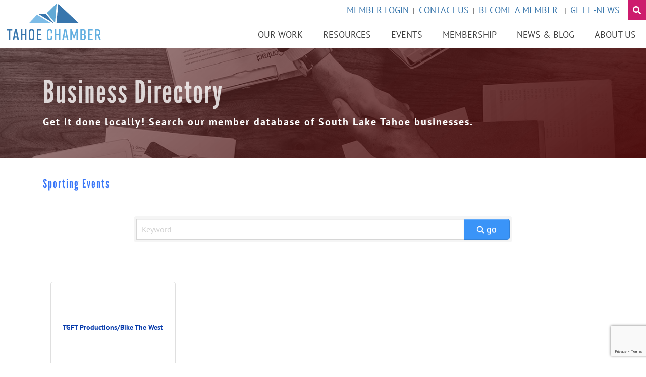

--- FILE ---
content_type: text/html; charset=utf-8
request_url: https://business.tahoechamber.org/list/category/sporting-events-132
body_size: 53372
content:

<!DOCTYPE html>
<html lang="en-US">
<head>
<!-- start injected HTML (CCID=1613) -->
<!-- page template: https://tahoechamber.org/micronet-business-directory/ -->
<base href="https://tahoechamber.org/" />
<meta name="keywords" content="Tahoe Chamber,South Lake Tahoe,directory,business search,member search" />
<meta name="description" content="Tahoe Chamber | Sporting Events" />
<link href="https://business.tahoechamber.org/integration/customerdefinedcss?_=78Q5WQ2" rel="stylesheet" type="text/css" />
<link rel="alternate stylesheet" type="application/rss+xml" title="Sporting Events Category | Tahoe Chamber RSS Feed" href="https://business.tahoechamber.org/list/rss/sporting-events-132" />
<!-- end injected HTML -->

	<script defer src="https://use.fontawesome.com/releases/v5.0.8/js/all.js"></script>
	<script>
	  (function(d) {
	    var config = {
	      kitId: 'vzg7uiq',
	      scriptTimeout: 3000,
	      async: true
	    },
	    h=d.documentElement,t=setTimeout(function(){h.className=h.className.replace(/\bwf-loading\b/g,"")+" wf-inactive";},config.scriptTimeout),tk=d.createElement("script"),f=false,s=d.getElementsByTagName("script")[0],a;h.className+=" wf-loading";tk.src='https://use.typekit.net/'+config.kitId+'.js';tk.async=true;tk.onload=tk.onreadystatechange=function(){a=this.readyState;if(f||a&&a!="complete"&&a!="loaded")return;f=true;clearTimeout(t);try{Typekit.load(config)}catch(e){}};s.parentNode.insertBefore(tk,s)
	  })(document);
	</script>
	<style>
	        .wf-loading p, .wf-loading h1, .wf-loading h2, .wf-loading h3, .wf-loading h4 {
	            visibility: hidden;
	        }
	        .wf-active  p, .wf-active h1, .wf-active h2, .wf-active h3, .wf-active h4 {
	            visibility: visible;
	        }
	        .wf-inactive    p, .wf-inactive h1, .wf-inactive h2, .wf-inactive h3, .wf-inactive h4 {
	            visibility: visible;
	        }
	</style>
	<meta charset="UTF-8">
<script>
var gform;gform||(document.addEventListener("gform_main_scripts_loaded",function(){gform.scriptsLoaded=!0}),document.addEventListener("gform/theme/scripts_loaded",function(){gform.themeScriptsLoaded=!0}),window.addEventListener("DOMContentLoaded",function(){gform.domLoaded=!0}),gform={domLoaded:!1,scriptsLoaded:!1,themeScriptsLoaded:!1,isFormEditor:()=>"function"==typeof InitializeEditor,callIfLoaded:function(o){return!(!gform.domLoaded||!gform.scriptsLoaded||!gform.themeScriptsLoaded&&!gform.isFormEditor()||(gform.isFormEditor()&&console.warn("The use of gform.initializeOnLoaded() is deprecated in the form editor context and will be removed in Gravity Forms 3.1."),o(),0))},initializeOnLoaded:function(o){gform.callIfLoaded(o)||(document.addEventListener("gform_main_scripts_loaded",()=>{gform.scriptsLoaded=!0,gform.callIfLoaded(o)}),document.addEventListener("gform/theme/scripts_loaded",()=>{gform.themeScriptsLoaded=!0,gform.callIfLoaded(o)}),window.addEventListener("DOMContentLoaded",()=>{gform.domLoaded=!0,gform.callIfLoaded(o)}))},hooks:{action:{},filter:{}},addAction:function(o,r,e,t){gform.addHook("action",o,r,e,t)},addFilter:function(o,r,e,t){gform.addHook("filter",o,r,e,t)},doAction:function(o){gform.doHook("action",o,arguments)},applyFilters:function(o){return gform.doHook("filter",o,arguments)},removeAction:function(o,r){gform.removeHook("action",o,r)},removeFilter:function(o,r,e){gform.removeHook("filter",o,r,e)},addHook:function(o,r,e,t,n){null==gform.hooks[o][r]&&(gform.hooks[o][r]=[]);var d=gform.hooks[o][r];null==n&&(n=r+"_"+d.length),gform.hooks[o][r].push({tag:n,callable:e,priority:t=null==t?10:t})},doHook:function(r,o,e){var t;if(e=Array.prototype.slice.call(e,1),null!=gform.hooks[r][o]&&((o=gform.hooks[r][o]).sort(function(o,r){return o.priority-r.priority}),o.forEach(function(o){"function"!=typeof(t=o.callable)&&(t=window[t]),"action"==r?t.apply(null,e):e[0]=t.apply(null,e)})),"filter"==r)return e[0]},removeHook:function(o,r,t,n){var e;null!=gform.hooks[o][r]&&(e=(e=gform.hooks[o][r]).filter(function(o,r,e){return!!(null!=n&&n!=o.tag||null!=t&&t!=o.priority)}),gform.hooks[o][r]=e)}});
</script>

	<meta http-equiv="X-UA-Compatible" content="IE=edge">
	<meta name="viewport" content="width=device-width, initial-scale=1, shrink-to-fit=no">
	<meta name="mobile-web-app-capable" content="yes">
	<meta name="apple-mobile-web-app-capable" content="yes">
	<meta name="apple-mobile-web-app-title" content="Tahoe Chamber - Tahoe Chamber">
	<link rel="profile" href="http://gmpg.org/xfn/11">
	<link rel="pingback" href="https://tahoechamber.org/xmlrpc.php">
	

	<!-- This site is optimized with the Yoast SEO plugin v26.6 - https://yoast.com/wordpress/plugins/seo/ -->
	<title>Sporting Events Category | Tahoe Chamber</title>
	<link rel="canonical" href="https://business.tahoechamber.org/list" />
	
	
	
	
	
	
	<meta property="article:modified_time" content="2018-04-13T15:47:02+00:00" />
	<meta name="twitter:card" content="summary_large_image" />
	<script type="application/ld+json" class="yoast-schema-graph">{"@context":"https://schema.org","@graph":[{"@type":"WebPage","@id":"https://tahoechamber.org/micronet-business-directory/","url":"https://tahoechamber.org/micronet-business-directory/","name":"Micronet - Business Directory - Tahoe Chamber","isPartOf":{"@id":"https://tahoechamber.org/#website"},"datePublished":"2018-04-12T22:51:39+00:00","dateModified":"2018-04-13T15:47:02+00:00","breadcrumb":{"@id":"https://tahoechamber.org/micronet-business-directory/#breadcrumb"},"inLanguage":"en-US","potentialAction":[{"@type":"ReadAction","target":["https://tahoechamber.org/micronet-business-directory/"]}]},{"@type":"BreadcrumbList","@id":"https://tahoechamber.org/micronet-business-directory/#breadcrumb","itemListElement":[{"@type":"ListItem","position":1,"name":"Home","item":"https://tahoechamber.org/"},{"@type":"ListItem","position":2,"name":"Micronet &#8211; Business Directory"}]},{"@type":"WebSite","@id":"https://tahoechamber.org/#website","url":"https://tahoechamber.org/","name":"Tahoe Chamber","description":"Tahoe Chamber","potentialAction":[{"@type":"SearchAction","target":{"@type":"EntryPoint","urlTemplate":"https://tahoechamber.org/?s={search_term_string}"},"query-input":{"@type":"PropertyValueSpecification","valueRequired":true,"valueName":"search_term_string"}}],"inLanguage":"en-US"}]}</script>
	<!-- / Yoast SEO plugin. -->


<link rel='dns-prefetch' href='//www.google.com' />
<link rel='dns-prefetch' href='//js.stripe.com' />
<link rel='dns-prefetch' href='//use.fontawesome.com' />
<link rel="alternate" type="application/rss+xml" title="Tahoe Chamber &raquo; Feed" href="https://tahoechamber.org/feed/" />
<link rel="alternate" type="application/rss+xml" title="Tahoe Chamber &raquo; Comments Feed" href="https://tahoechamber.org/comments/feed/" />


<style id='wp-img-auto-sizes-contain-inline-css'>
img:is([sizes=auto i],[sizes^="auto," i]){contain-intrinsic-size:3000px 1500px}
/*# sourceURL=wp-img-auto-sizes-contain-inline-css */
</style>
<link rel='stylesheet' id='jquery.prettyphoto-css' href='https://tahoechamber.org/wp-content/plugins/wp-video-lightbox/css/prettyPhoto.css?ver=6.9' media='all' />
<link rel='stylesheet' id='video-lightbox-css' href='https://tahoechamber.org/wp-content/plugins/wp-video-lightbox/wp-video-lightbox.css?ver=6.9' media='all' />
<link rel='stylesheet' id='sbi_styles-css' href='https://tahoechamber.org/wp-content/plugins/instagram-feed/css/sbi-styles.min.css?ver=6.10.0' media='all' />
<style id='wp-emoji-styles-inline-css'>

	img.wp-smiley, img.emoji {
		display: inline !important;
		border: none !important;
		box-shadow: none !important;
		height: 1em !important;
		width: 1em !important;
		margin: 0 0.07em !important;
		vertical-align: -0.1em !important;
		background: none !important;
		padding: 0 !important;
	}
/*# sourceURL=wp-emoji-styles-inline-css */
</style>
<style id='wp-block-library-inline-css'>
:root{--wp-block-synced-color:#7a00df;--wp-block-synced-color--rgb:122,0,223;--wp-bound-block-color:var(--wp-block-synced-color);--wp-editor-canvas-background:#ddd;--wp-admin-theme-color:#007cba;--wp-admin-theme-color--rgb:0,124,186;--wp-admin-theme-color-darker-10:#006ba1;--wp-admin-theme-color-darker-10--rgb:0,107,160.5;--wp-admin-theme-color-darker-20:#005a87;--wp-admin-theme-color-darker-20--rgb:0,90,135;--wp-admin-border-width-focus:2px}@media (min-resolution:192dpi){:root{--wp-admin-border-width-focus:1.5px}}.wp-element-button{cursor:pointer}:root .has-very-light-gray-background-color{background-color:#eee}:root .has-very-dark-gray-background-color{background-color:#313131}:root .has-very-light-gray-color{color:#eee}:root .has-very-dark-gray-color{color:#313131}:root .has-vivid-green-cyan-to-vivid-cyan-blue-gradient-background{background:linear-gradient(135deg,#00d084,#0693e3)}:root .has-purple-crush-gradient-background{background:linear-gradient(135deg,#34e2e4,#4721fb 50%,#ab1dfe)}:root .has-hazy-dawn-gradient-background{background:linear-gradient(135deg,#faaca8,#dad0ec)}:root .has-subdued-olive-gradient-background{background:linear-gradient(135deg,#fafae1,#67a671)}:root .has-atomic-cream-gradient-background{background:linear-gradient(135deg,#fdd79a,#004a59)}:root .has-nightshade-gradient-background{background:linear-gradient(135deg,#330968,#31cdcf)}:root .has-midnight-gradient-background{background:linear-gradient(135deg,#020381,#2874fc)}:root{--wp--preset--font-size--normal:16px;--wp--preset--font-size--huge:42px}.has-regular-font-size{font-size:1em}.has-larger-font-size{font-size:2.625em}.has-normal-font-size{font-size:var(--wp--preset--font-size--normal)}.has-huge-font-size{font-size:var(--wp--preset--font-size--huge)}.has-text-align-center{text-align:center}.has-text-align-left{text-align:left}.has-text-align-right{text-align:right}.has-fit-text{white-space:nowrap!important}#end-resizable-editor-section{display:none}.aligncenter{clear:both}.items-justified-left{justify-content:flex-start}.items-justified-center{justify-content:center}.items-justified-right{justify-content:flex-end}.items-justified-space-between{justify-content:space-between}.screen-reader-text{border:0;clip-path:inset(50%);height:1px;margin:-1px;overflow:hidden;padding:0;position:absolute;width:1px;word-wrap:normal!important}.screen-reader-text:focus{background-color:#ddd;clip-path:none;color:#444;display:block;font-size:1em;height:auto;left:5px;line-height:normal;padding:15px 23px 14px;text-decoration:none;top:5px;width:auto;z-index:100000}html :where(.has-border-color){border-style:solid}html :where([style*=border-top-color]){border-top-style:solid}html :where([style*=border-right-color]){border-right-style:solid}html :where([style*=border-bottom-color]){border-bottom-style:solid}html :where([style*=border-left-color]){border-left-style:solid}html :where([style*=border-width]){border-style:solid}html :where([style*=border-top-width]){border-top-style:solid}html :where([style*=border-right-width]){border-right-style:solid}html :where([style*=border-bottom-width]){border-bottom-style:solid}html :where([style*=border-left-width]){border-left-style:solid}html :where(img[class*=wp-image-]){height:auto;max-width:100%}:where(figure){margin:0 0 1em}html :where(.is-position-sticky){--wp-admin--admin-bar--position-offset:var(--wp-admin--admin-bar--height,0px)}@media screen and (max-width:600px){html :where(.is-position-sticky){--wp-admin--admin-bar--position-offset:0px}}

/*# sourceURL=wp-block-library-inline-css */
</style><style id='global-styles-inline-css'>
:root{--wp--preset--aspect-ratio--square: 1;--wp--preset--aspect-ratio--4-3: 4/3;--wp--preset--aspect-ratio--3-4: 3/4;--wp--preset--aspect-ratio--3-2: 3/2;--wp--preset--aspect-ratio--2-3: 2/3;--wp--preset--aspect-ratio--16-9: 16/9;--wp--preset--aspect-ratio--9-16: 9/16;--wp--preset--color--black: #000000;--wp--preset--color--cyan-bluish-gray: #abb8c3;--wp--preset--color--white: #fff;--wp--preset--color--pale-pink: #f78da7;--wp--preset--color--vivid-red: #cf2e2e;--wp--preset--color--luminous-vivid-orange: #ff6900;--wp--preset--color--luminous-vivid-amber: #fcb900;--wp--preset--color--light-green-cyan: #7bdcb5;--wp--preset--color--vivid-green-cyan: #00d084;--wp--preset--color--pale-cyan-blue: #8ed1fc;--wp--preset--color--vivid-cyan-blue: #0693e3;--wp--preset--color--vivid-purple: #9b51e0;--wp--preset--color--blue: #007bff;--wp--preset--color--indigo: #6610f2;--wp--preset--color--purple: #5533ff;--wp--preset--color--pink: #e83e8c;--wp--preset--color--red: #dc3545;--wp--preset--color--orange: #fd7e14;--wp--preset--color--yellow: #ffc107;--wp--preset--color--green: #28a745;--wp--preset--color--teal: #20c997;--wp--preset--color--cyan: #17a2b8;--wp--preset--color--gray: #6c757d;--wp--preset--color--gray-dark: #343a40;--wp--preset--gradient--vivid-cyan-blue-to-vivid-purple: linear-gradient(135deg,rgb(6,147,227) 0%,rgb(155,81,224) 100%);--wp--preset--gradient--light-green-cyan-to-vivid-green-cyan: linear-gradient(135deg,rgb(122,220,180) 0%,rgb(0,208,130) 100%);--wp--preset--gradient--luminous-vivid-amber-to-luminous-vivid-orange: linear-gradient(135deg,rgb(252,185,0) 0%,rgb(255,105,0) 100%);--wp--preset--gradient--luminous-vivid-orange-to-vivid-red: linear-gradient(135deg,rgb(255,105,0) 0%,rgb(207,46,46) 100%);--wp--preset--gradient--very-light-gray-to-cyan-bluish-gray: linear-gradient(135deg,rgb(238,238,238) 0%,rgb(169,184,195) 100%);--wp--preset--gradient--cool-to-warm-spectrum: linear-gradient(135deg,rgb(74,234,220) 0%,rgb(151,120,209) 20%,rgb(207,42,186) 40%,rgb(238,44,130) 60%,rgb(251,105,98) 80%,rgb(254,248,76) 100%);--wp--preset--gradient--blush-light-purple: linear-gradient(135deg,rgb(255,206,236) 0%,rgb(152,150,240) 100%);--wp--preset--gradient--blush-bordeaux: linear-gradient(135deg,rgb(254,205,165) 0%,rgb(254,45,45) 50%,rgb(107,0,62) 100%);--wp--preset--gradient--luminous-dusk: linear-gradient(135deg,rgb(255,203,112) 0%,rgb(199,81,192) 50%,rgb(65,88,208) 100%);--wp--preset--gradient--pale-ocean: linear-gradient(135deg,rgb(255,245,203) 0%,rgb(182,227,212) 50%,rgb(51,167,181) 100%);--wp--preset--gradient--electric-grass: linear-gradient(135deg,rgb(202,248,128) 0%,rgb(113,206,126) 100%);--wp--preset--gradient--midnight: linear-gradient(135deg,rgb(2,3,129) 0%,rgb(40,116,252) 100%);--wp--preset--font-size--small: 13px;--wp--preset--font-size--medium: 20px;--wp--preset--font-size--large: 36px;--wp--preset--font-size--x-large: 42px;--wp--preset--spacing--20: 0.44rem;--wp--preset--spacing--30: 0.67rem;--wp--preset--spacing--40: 1rem;--wp--preset--spacing--50: 1.5rem;--wp--preset--spacing--60: 2.25rem;--wp--preset--spacing--70: 3.38rem;--wp--preset--spacing--80: 5.06rem;--wp--preset--shadow--natural: 6px 6px 9px rgba(0, 0, 0, 0.2);--wp--preset--shadow--deep: 12px 12px 50px rgba(0, 0, 0, 0.4);--wp--preset--shadow--sharp: 6px 6px 0px rgba(0, 0, 0, 0.2);--wp--preset--shadow--outlined: 6px 6px 0px -3px rgb(255, 255, 255), 6px 6px rgb(0, 0, 0);--wp--preset--shadow--crisp: 6px 6px 0px rgb(0, 0, 0);}:where(.is-layout-flex){gap: 0.5em;}:where(.is-layout-grid){gap: 0.5em;}body .is-layout-flex{display: flex;}.is-layout-flex{flex-wrap: wrap;align-items: center;}.is-layout-flex > :is(*, div){margin: 0;}body .is-layout-grid{display: grid;}.is-layout-grid > :is(*, div){margin: 0;}:where(.wp-block-columns.is-layout-flex){gap: 2em;}:where(.wp-block-columns.is-layout-grid){gap: 2em;}:where(.wp-block-post-template.is-layout-flex){gap: 1.25em;}:where(.wp-block-post-template.is-layout-grid){gap: 1.25em;}.has-black-color{color: var(--wp--preset--color--black) !important;}.has-cyan-bluish-gray-color{color: var(--wp--preset--color--cyan-bluish-gray) !important;}.has-white-color{color: var(--wp--preset--color--white) !important;}.has-pale-pink-color{color: var(--wp--preset--color--pale-pink) !important;}.has-vivid-red-color{color: var(--wp--preset--color--vivid-red) !important;}.has-luminous-vivid-orange-color{color: var(--wp--preset--color--luminous-vivid-orange) !important;}.has-luminous-vivid-amber-color{color: var(--wp--preset--color--luminous-vivid-amber) !important;}.has-light-green-cyan-color{color: var(--wp--preset--color--light-green-cyan) !important;}.has-vivid-green-cyan-color{color: var(--wp--preset--color--vivid-green-cyan) !important;}.has-pale-cyan-blue-color{color: var(--wp--preset--color--pale-cyan-blue) !important;}.has-vivid-cyan-blue-color{color: var(--wp--preset--color--vivid-cyan-blue) !important;}.has-vivid-purple-color{color: var(--wp--preset--color--vivid-purple) !important;}.has-black-background-color{background-color: var(--wp--preset--color--black) !important;}.has-cyan-bluish-gray-background-color{background-color: var(--wp--preset--color--cyan-bluish-gray) !important;}.has-white-background-color{background-color: var(--wp--preset--color--white) !important;}.has-pale-pink-background-color{background-color: var(--wp--preset--color--pale-pink) !important;}.has-vivid-red-background-color{background-color: var(--wp--preset--color--vivid-red) !important;}.has-luminous-vivid-orange-background-color{background-color: var(--wp--preset--color--luminous-vivid-orange) !important;}.has-luminous-vivid-amber-background-color{background-color: var(--wp--preset--color--luminous-vivid-amber) !important;}.has-light-green-cyan-background-color{background-color: var(--wp--preset--color--light-green-cyan) !important;}.has-vivid-green-cyan-background-color{background-color: var(--wp--preset--color--vivid-green-cyan) !important;}.has-pale-cyan-blue-background-color{background-color: var(--wp--preset--color--pale-cyan-blue) !important;}.has-vivid-cyan-blue-background-color{background-color: var(--wp--preset--color--vivid-cyan-blue) !important;}.has-vivid-purple-background-color{background-color: var(--wp--preset--color--vivid-purple) !important;}.has-black-border-color{border-color: var(--wp--preset--color--black) !important;}.has-cyan-bluish-gray-border-color{border-color: var(--wp--preset--color--cyan-bluish-gray) !important;}.has-white-border-color{border-color: var(--wp--preset--color--white) !important;}.has-pale-pink-border-color{border-color: var(--wp--preset--color--pale-pink) !important;}.has-vivid-red-border-color{border-color: var(--wp--preset--color--vivid-red) !important;}.has-luminous-vivid-orange-border-color{border-color: var(--wp--preset--color--luminous-vivid-orange) !important;}.has-luminous-vivid-amber-border-color{border-color: var(--wp--preset--color--luminous-vivid-amber) !important;}.has-light-green-cyan-border-color{border-color: var(--wp--preset--color--light-green-cyan) !important;}.has-vivid-green-cyan-border-color{border-color: var(--wp--preset--color--vivid-green-cyan) !important;}.has-pale-cyan-blue-border-color{border-color: var(--wp--preset--color--pale-cyan-blue) !important;}.has-vivid-cyan-blue-border-color{border-color: var(--wp--preset--color--vivid-cyan-blue) !important;}.has-vivid-purple-border-color{border-color: var(--wp--preset--color--vivid-purple) !important;}.has-vivid-cyan-blue-to-vivid-purple-gradient-background{background: var(--wp--preset--gradient--vivid-cyan-blue-to-vivid-purple) !important;}.has-light-green-cyan-to-vivid-green-cyan-gradient-background{background: var(--wp--preset--gradient--light-green-cyan-to-vivid-green-cyan) !important;}.has-luminous-vivid-amber-to-luminous-vivid-orange-gradient-background{background: var(--wp--preset--gradient--luminous-vivid-amber-to-luminous-vivid-orange) !important;}.has-luminous-vivid-orange-to-vivid-red-gradient-background{background: var(--wp--preset--gradient--luminous-vivid-orange-to-vivid-red) !important;}.has-very-light-gray-to-cyan-bluish-gray-gradient-background{background: var(--wp--preset--gradient--very-light-gray-to-cyan-bluish-gray) !important;}.has-cool-to-warm-spectrum-gradient-background{background: var(--wp--preset--gradient--cool-to-warm-spectrum) !important;}.has-blush-light-purple-gradient-background{background: var(--wp--preset--gradient--blush-light-purple) !important;}.has-blush-bordeaux-gradient-background{background: var(--wp--preset--gradient--blush-bordeaux) !important;}.has-luminous-dusk-gradient-background{background: var(--wp--preset--gradient--luminous-dusk) !important;}.has-pale-ocean-gradient-background{background: var(--wp--preset--gradient--pale-ocean) !important;}.has-electric-grass-gradient-background{background: var(--wp--preset--gradient--electric-grass) !important;}.has-midnight-gradient-background{background: var(--wp--preset--gradient--midnight) !important;}.has-small-font-size{font-size: var(--wp--preset--font-size--small) !important;}.has-medium-font-size{font-size: var(--wp--preset--font-size--medium) !important;}.has-large-font-size{font-size: var(--wp--preset--font-size--large) !important;}.has-x-large-font-size{font-size: var(--wp--preset--font-size--x-large) !important;}
/*# sourceURL=global-styles-inline-css */
</style>

<style id='classic-theme-styles-inline-css'>
/*! This file is auto-generated */
.wp-block-button__link{color:#fff;background-color:#32373c;border-radius:9999px;box-shadow:none;text-decoration:none;padding:calc(.667em + 2px) calc(1.333em + 2px);font-size:1.125em}.wp-block-file__button{background:#32373c;color:#fff;text-decoration:none}
/*# sourceURL=/wp-includes/css/classic-themes.min.css */
</style>
<link rel='stylesheet' id='wp-components-css' href='https://tahoechamber.org/wp-includes/css/dist/components/style.min.css?ver=6.9' media='all' />
<link rel='stylesheet' id='wp-preferences-css' href='https://tahoechamber.org/wp-includes/css/dist/preferences/style.min.css?ver=6.9' media='all' />
<link rel='stylesheet' id='wp-block-editor-css' href='https://tahoechamber.org/wp-includes/css/dist/block-editor/style.min.css?ver=6.9' media='all' />
<link rel='stylesheet' id='popup-maker-block-library-style-css' href='https://tahoechamber.org/wp-content/plugins/popup-maker/dist/packages/block-library-style.css?ver=dbea705cfafe089d65f1' media='all' />
<link rel='stylesheet' id='contact-form-7-css' href='https://tahoechamber.org/wp-content/plugins/contact-form-7/includes/css/styles.css?ver=6.1.4' media='all' />
<link rel='stylesheet' id='essential-grid-plugin-settings-css' href='https://tahoechamber.org/wp-content/plugins/essential-grid/public/assets/css/settings.css?ver=3.0.11' media='all' />
<link rel='stylesheet' id='tp-fontello-css' href='https://tahoechamber.org/wp-content/plugins/essential-grid/public/assets/font/fontello/css/fontello.css?ver=3.0.11' media='all' />
<style id='responsive-menu-inline-css'>
/** This file is major component of this plugin so please don't try to edit here. */
#rmp_menu_trigger-3748 {
  width: 55px;
  height: 55px;
  position: fixed;
  top: 0;
  border-radius: 5px;
  display: none;
  text-decoration: none;
  right: 0;
  background: #cd1b6d;
  transition: transform 0.2s, background-color 0.2s;
}
#rmp_menu_trigger-3748:hover, #rmp_menu_trigger-3748:focus {
  background: #cd1b6d;
  text-decoration: unset;
}
#rmp_menu_trigger-3748.is-active {
  background: #cd1b6d;
}
#rmp_menu_trigger-3748 .rmp-trigger-box {
  width: 25px;
  color: #ffffff;
}
#rmp_menu_trigger-3748 .rmp-trigger-icon-active, #rmp_menu_trigger-3748 .rmp-trigger-text-open {
  display: none;
}
#rmp_menu_trigger-3748.is-active .rmp-trigger-icon-active, #rmp_menu_trigger-3748.is-active .rmp-trigger-text-open {
  display: inline;
}
#rmp_menu_trigger-3748.is-active .rmp-trigger-icon-inactive, #rmp_menu_trigger-3748.is-active .rmp-trigger-text {
  display: none;
}
#rmp_menu_trigger-3748 .rmp-trigger-label {
  color: #ffffff;
  pointer-events: none;
  line-height: 13px;
  font-family: inherit;
  font-size: 14px;
  display: inline;
  text-transform: inherit;
}
#rmp_menu_trigger-3748 .rmp-trigger-label.rmp-trigger-label-top {
  display: block;
  margin-bottom: 12px;
}
#rmp_menu_trigger-3748 .rmp-trigger-label.rmp-trigger-label-bottom {
  display: block;
  margin-top: 12px;
}
#rmp_menu_trigger-3748 .responsive-menu-pro-inner {
  display: block;
}
#rmp_menu_trigger-3748 .rmp-trigger-icon-inactive .rmp-font-icon {
  color: #ffffff;
}
#rmp_menu_trigger-3748 .responsive-menu-pro-inner, #rmp_menu_trigger-3748 .responsive-menu-pro-inner::before, #rmp_menu_trigger-3748 .responsive-menu-pro-inner::after {
  width: 25px;
  height: 3px;
  background-color: #ffffff;
  border-radius: 4px;
  position: absolute;
}
#rmp_menu_trigger-3748 .rmp-trigger-icon-active .rmp-font-icon {
  color: #ffffff;
}
#rmp_menu_trigger-3748.is-active .responsive-menu-pro-inner, #rmp_menu_trigger-3748.is-active .responsive-menu-pro-inner::before, #rmp_menu_trigger-3748.is-active .responsive-menu-pro-inner::after {
  background-color: #ffffff;
}
#rmp_menu_trigger-3748:hover .rmp-trigger-icon-inactive .rmp-font-icon {
  color: #ffffff;
}
#rmp_menu_trigger-3748:not(.is-active):hover .responsive-menu-pro-inner, #rmp_menu_trigger-3748:not(.is-active):hover .responsive-menu-pro-inner::before, #rmp_menu_trigger-3748:not(.is-active):hover .responsive-menu-pro-inner::after {
  background-color: #ffffff;
}
#rmp_menu_trigger-3748 .responsive-menu-pro-inner::before {
  top: 10px;
}
#rmp_menu_trigger-3748 .responsive-menu-pro-inner::after {
  bottom: 10px;
}
#rmp_menu_trigger-3748.is-active .responsive-menu-pro-inner::after {
  bottom: 0;
}
/* Hamburger menu styling */
@media screen and (max-width: 991px) {
  /** Menu Title Style */
  /** Menu Additional Content Style */
  #rmp_menu_trigger-3748 {
    display: block;
  }
  #rmp-container-3748 {
    position: fixed;
    top: 0;
    margin: 0;
    transition: transform 0.2s;
    overflow: auto;
    display: block;
    width: 80%;
    background-color: #212121;
    background-image: url("");
    height: 100%;
    left: 0;
    padding-top: 0px;
    padding-left: 0px;
    padding-bottom: 0px;
    padding-right: 0px;
  }
  #rmp-menu-wrap-3748 {
    padding-top: 0px;
    padding-left: 0px;
    padding-bottom: 0px;
    padding-right: 0px;
    background-color: #212121;
  }
  #rmp-menu-wrap-3748 .rmp-menu, #rmp-menu-wrap-3748 .rmp-submenu {
    width: 100%;
    box-sizing: border-box;
    margin: 0;
    padding: 0;
  }
  #rmp-menu-wrap-3748 .rmp-submenu-depth-1 .rmp-menu-item-link {
    padding-left: 10%;
  }
  #rmp-menu-wrap-3748 .rmp-submenu-depth-2 .rmp-menu-item-link {
    padding-left: 15%;
  }
  #rmp-menu-wrap-3748 .rmp-submenu-depth-3 .rmp-menu-item-link {
    padding-left: 20%;
  }
  #rmp-menu-wrap-3748 .rmp-submenu-depth-4 .rmp-menu-item-link {
    padding-left: 25%;
  }
  #rmp-menu-wrap-3748 .rmp-submenu.rmp-submenu-open {
    display: block;
  }
  #rmp-menu-wrap-3748 .rmp-menu-item {
    width: 100%;
    list-style: none;
    margin: 0;
  }
  #rmp-menu-wrap-3748 .rmp-menu-item-link {
    height: 40px;
    line-height: 40px;
    font-size: 13px;
    border-bottom: 1px solid #212121;
    font-family: inherit;
    color: #ffffff;
    text-align: left;
    background-color: #212121;
    font-weight: normal;
    letter-spacing: 0px;
    display: block;
    box-sizing: border-box;
    width: 100%;
    text-decoration: none;
    position: relative;
    overflow: hidden;
    transition: background-color 0.2s, border-color 0.2s, 0.2s;
    padding: 0 5%;
    padding-right: 50px;
  }
  #rmp-menu-wrap-3748 .rmp-menu-item-link:after, #rmp-menu-wrap-3748 .rmp-menu-item-link:before {
    display: none;
  }
  #rmp-menu-wrap-3748 .rmp-menu-item-link:hover, #rmp-menu-wrap-3748 .rmp-menu-item-link:focus {
    color: #ffffff;
    border-color: #212121;
    background-color: #3f3f3f;
  }
  #rmp-menu-wrap-3748 .rmp-menu-item-link:focus {
    outline: none;
    border-color: unset;
    box-shadow: unset;
  }
  #rmp-menu-wrap-3748 .rmp-menu-item-link .rmp-font-icon {
    height: 40px;
    line-height: 40px;
    margin-right: 10px;
    font-size: 13px;
  }
  #rmp-menu-wrap-3748 .rmp-menu-current-item .rmp-menu-item-link {
    color: #ffffff;
    border-color: #212121;
    background-color: #212121;
  }
  #rmp-menu-wrap-3748 .rmp-menu-current-item .rmp-menu-item-link:hover, #rmp-menu-wrap-3748 .rmp-menu-current-item .rmp-menu-item-link:focus {
    color: #ffffff;
    border-color: #3f3f3f;
    background-color: #3f3f3f;
  }
  #rmp-menu-wrap-3748 .rmp-menu-subarrow {
    position: absolute;
    top: 0;
    bottom: 0;
    text-align: center;
    overflow: hidden;
    background-size: cover;
    overflow: hidden;
    right: 0;
    border-left-style: solid;
    border-left-color: #212121;
    border-left-width: 1px;
    height: 40px;
    width: 40px;
    color: #ffffff;
    background-color: #212121;
  }
  #rmp-menu-wrap-3748 .rmp-menu-subarrow svg {
    fill: #ffffff;
  }
  #rmp-menu-wrap-3748 .rmp-menu-subarrow:hover {
    color: #ffffff;
    border-color: #3f3f3f;
    background-color: #3f3f3f;
  }
  #rmp-menu-wrap-3748 .rmp-menu-subarrow:hover svg {
    fill: #ffffff;
  }
  #rmp-menu-wrap-3748 .rmp-menu-subarrow .rmp-font-icon {
    margin-right: unset;
  }
  #rmp-menu-wrap-3748 .rmp-menu-subarrow * {
    vertical-align: middle;
    line-height: 40px;
  }
  #rmp-menu-wrap-3748 .rmp-menu-subarrow-active {
    display: block;
    background-size: cover;
    color: #ffffff;
    border-color: #212121;
    background-color: #212121;
  }
  #rmp-menu-wrap-3748 .rmp-menu-subarrow-active svg {
    fill: #ffffff;
  }
  #rmp-menu-wrap-3748 .rmp-menu-subarrow-active:hover {
    color: #ffffff;
    border-color: #3f3f3f;
    background-color: #3f3f3f;
  }
  #rmp-menu-wrap-3748 .rmp-menu-subarrow-active:hover svg {
    fill: #ffffff;
  }
  #rmp-menu-wrap-3748 .rmp-submenu {
    display: none;
  }
  #rmp-menu-wrap-3748 .rmp-submenu .rmp-menu-item-link {
    height: 40px;
    line-height: 40px;
    letter-spacing: 0px;
    font-size: 13px;
    border-bottom: 1px solid #212121;
    font-family: inherit;
    font-weight: normal;
    color: #ffffff;
    text-align: left;
    background-color: #212121;
  }
  #rmp-menu-wrap-3748 .rmp-submenu .rmp-menu-item-link:hover, #rmp-menu-wrap-3748 .rmp-submenu .rmp-menu-item-link:focus {
    color: #ffffff;
    border-color: #212121;
    background-color: #3f3f3f;
  }
  #rmp-menu-wrap-3748 .rmp-submenu .rmp-menu-current-item .rmp-menu-item-link {
    color: #ffffff;
    border-color: #212121;
    background-color: #212121;
  }
  #rmp-menu-wrap-3748 .rmp-submenu .rmp-menu-current-item .rmp-menu-item-link:hover, #rmp-menu-wrap-3748 .rmp-submenu .rmp-menu-current-item .rmp-menu-item-link:focus {
    color: #ffffff;
    border-color: #3f3f3f;
    background-color: #3f3f3f;
  }
  #rmp-menu-wrap-3748 .rmp-submenu .rmp-menu-subarrow {
    right: 0;
    border-right: unset;
    border-left-style: solid;
    border-left-color: #212121;
    border-left-width: 1px;
    height: 40px;
    line-height: 40px;
    width: 40px;
    color: #ffffff;
    background-color: #212121;
  }
  #rmp-menu-wrap-3748 .rmp-submenu .rmp-menu-subarrow:hover {
    color: #ffffff;
    border-color: #3f3f3f;
    background-color: #3f3f3f;
  }
  #rmp-menu-wrap-3748 .rmp-submenu .rmp-menu-subarrow-active {
    color: #ffffff;
    border-color: #212121;
    background-color: #212121;
  }
  #rmp-menu-wrap-3748 .rmp-submenu .rmp-menu-subarrow-active:hover {
    color: #ffffff;
    border-color: #3f3f3f;
    background-color: #3f3f3f;
  }
  #rmp-menu-wrap-3748 .rmp-menu-item-description {
    margin: 0;
    padding: 5px 5%;
    opacity: 0.8;
    color: #ffffff;
  }
  #rmp-search-box-3748 {
    display: block;
    padding-top: 0px;
    padding-left: 5%;
    padding-bottom: 0px;
    padding-right: 5%;
  }
  #rmp-search-box-3748 .rmp-search-form {
    margin: 0;
  }
  #rmp-search-box-3748 .rmp-search-box {
    background: #ffffff;
    border: 1px solid #dadada;
    color: #333333;
    width: 100%;
    padding: 0 5%;
    border-radius: 30px;
    height: 45px;
    -webkit-appearance: none;
  }
  #rmp-search-box-3748 .rmp-search-box::placeholder {
    color: #c7c7cd;
  }
  #rmp-search-box-3748 .rmp-search-box:focus {
    background-color: #ffffff;
    outline: 2px solid #dadada;
    color: #333333;
  }
  #rmp-menu-title-3748 {
    background-color: #212121;
    color: #ffffff;
    text-align: left;
    font-size: 13px;
    padding-top: 10%;
    padding-left: 5%;
    padding-bottom: 0%;
    padding-right: 5%;
    font-weight: 400;
    transition: background-color 0.2s, border-color 0.2s, color 0.2s;
  }
  #rmp-menu-title-3748:hover {
    background-color: #212121;
    color: #ffffff;
  }
  #rmp-menu-title-3748 > .rmp-menu-title-link {
    color: #ffffff;
    width: 100%;
    background-color: unset;
    text-decoration: none;
  }
  #rmp-menu-title-3748 > .rmp-menu-title-link:hover {
    color: #ffffff;
  }
  #rmp-menu-title-3748 .rmp-font-icon {
    font-size: 13px;
  }
  #rmp-menu-additional-content-3748 {
    padding-top: 0px;
    padding-left: 5%;
    padding-bottom: 0px;
    padding-right: 5%;
    color: #ffffff;
    text-align: center;
    font-size: 16px;
  }
}
/**
This file contents common styling of menus.
*/
.rmp-container {
  display: none;
  visibility: visible;
  padding: 0px 0px 0px 0px;
  z-index: 99998;
  transition: all 0.3s;
  /** Scrolling bar in menu setting box **/
}
.rmp-container.rmp-fade-top, .rmp-container.rmp-fade-left, .rmp-container.rmp-fade-right, .rmp-container.rmp-fade-bottom {
  display: none;
}
.rmp-container.rmp-slide-left, .rmp-container.rmp-push-left {
  transform: translateX(-100%);
  -ms-transform: translateX(-100%);
  -webkit-transform: translateX(-100%);
  -moz-transform: translateX(-100%);
}
.rmp-container.rmp-slide-left.rmp-menu-open, .rmp-container.rmp-push-left.rmp-menu-open {
  transform: translateX(0);
  -ms-transform: translateX(0);
  -webkit-transform: translateX(0);
  -moz-transform: translateX(0);
}
.rmp-container.rmp-slide-right, .rmp-container.rmp-push-right {
  transform: translateX(100%);
  -ms-transform: translateX(100%);
  -webkit-transform: translateX(100%);
  -moz-transform: translateX(100%);
}
.rmp-container.rmp-slide-right.rmp-menu-open, .rmp-container.rmp-push-right.rmp-menu-open {
  transform: translateX(0);
  -ms-transform: translateX(0);
  -webkit-transform: translateX(0);
  -moz-transform: translateX(0);
}
.rmp-container.rmp-slide-top, .rmp-container.rmp-push-top {
  transform: translateY(-100%);
  -ms-transform: translateY(-100%);
  -webkit-transform: translateY(-100%);
  -moz-transform: translateY(-100%);
}
.rmp-container.rmp-slide-top.rmp-menu-open, .rmp-container.rmp-push-top.rmp-menu-open {
  transform: translateY(0);
  -ms-transform: translateY(0);
  -webkit-transform: translateY(0);
  -moz-transform: translateY(0);
}
.rmp-container.rmp-slide-bottom, .rmp-container.rmp-push-bottom {
  transform: translateY(100%);
  -ms-transform: translateY(100%);
  -webkit-transform: translateY(100%);
  -moz-transform: translateY(100%);
}
.rmp-container.rmp-slide-bottom.rmp-menu-open, .rmp-container.rmp-push-bottom.rmp-menu-open {
  transform: translateX(0);
  -ms-transform: translateX(0);
  -webkit-transform: translateX(0);
  -moz-transform: translateX(0);
}
.rmp-container::-webkit-scrollbar {
  width: 0px;
}
.rmp-container ::-webkit-scrollbar-track {
  box-shadow: inset 0 0 5px transparent;
}
.rmp-container ::-webkit-scrollbar-thumb {
  background: transparent;
}
.rmp-container ::-webkit-scrollbar-thumb:hover {
  background: transparent;
}
.rmp-container .rmp-menu-wrap .rmp-menu {
  transition: none;
  border-radius: 0;
  box-shadow: none;
  background: none;
  border: 0;
  bottom: auto;
  box-sizing: border-box;
  clip: auto;
  color: #666;
  display: block;
  float: none;
  font-family: inherit;
  font-size: 14px;
  height: auto;
  left: auto;
  line-height: 1.7;
  list-style-type: none;
  margin: 0;
  min-height: auto;
  max-height: none;
  opacity: 1;
  outline: none;
  overflow: visible;
  padding: 0;
  position: relative;
  pointer-events: auto;
  right: auto;
  text-align: left;
  text-decoration: none;
  text-indent: 0;
  text-transform: none;
  transform: none;
  top: auto;
  visibility: inherit;
  width: auto;
  word-wrap: break-word;
  white-space: normal;
}
.rmp-container .rmp-menu-additional-content {
  display: block;
  word-break: break-word;
}
.rmp-container .rmp-menu-title {
  display: flex;
  flex-direction: column;
}
.rmp-container .rmp-menu-title .rmp-menu-title-image {
  max-width: 100%;
  margin-bottom: 15px;
  display: block;
  margin: auto;
  margin-bottom: 15px;
}
button.rmp_menu_trigger {
  z-index: 999999;
  overflow: hidden;
  outline: none;
  border: 0;
  display: none;
  margin: 0;
  transition: transform 0.5s, background-color 0.5s;
  padding: 0;
}
button.rmp_menu_trigger .responsive-menu-pro-inner::before, button.rmp_menu_trigger .responsive-menu-pro-inner::after {
  content: "";
  display: block;
}
button.rmp_menu_trigger .responsive-menu-pro-inner::before {
  top: 10px;
}
button.rmp_menu_trigger .responsive-menu-pro-inner::after {
  bottom: 10px;
}
button.rmp_menu_trigger .rmp-trigger-box {
  width: 40px;
  display: inline-block;
  position: relative;
  pointer-events: none;
  vertical-align: super;
}
/*  Menu Trigger Boring Animation */
.rmp-menu-trigger-boring .responsive-menu-pro-inner {
  transition-property: none;
}
.rmp-menu-trigger-boring .responsive-menu-pro-inner::after, .rmp-menu-trigger-boring .responsive-menu-pro-inner::before {
  transition-property: none;
}
.rmp-menu-trigger-boring.is-active .responsive-menu-pro-inner {
  transform: rotate(45deg);
}
.rmp-menu-trigger-boring.is-active .responsive-menu-pro-inner:before {
  top: 0;
  opacity: 0;
}
.rmp-menu-trigger-boring.is-active .responsive-menu-pro-inner:after {
  bottom: 0;
  transform: rotate(-90deg);
}

/*# sourceURL=responsive-menu-inline-css */
</style>
<link rel='stylesheet' id='dashicons-css' href='https://tahoechamber.org/wp-includes/css/dashicons.min.css?ver=6.9' media='all' />
<link rel='stylesheet' id='child-understrap-styles-css' href='https://tahoechamber.org/wp-content/themes/chamber/css/child-theme.min.css?ver=0.3.2' media='all' />
<style id='share-buttons-inline-css'>

    .share-buttons{display:flex;gap:.5rem;flex-wrap:wrap}
    .share-buttons a,.share-buttons button{
      padding:.5rem .75rem;border:1px solid #ddd;border-radius:999px;cursor:pointer;
      background:#fff;text-decoration:none;font:inherit;line-height:1
    }
    .share-buttons a:hover,.share-buttons button:hover{background:#f5f5f5}
  
/*# sourceURL=share-buttons-inline-css */
</style>
<link rel='stylesheet' id='popup-maker-site-css' href='//tahoechamber.org/wp-content/uploads/pum/pum-site-styles.css?generated=1757447279&#038;ver=1.21.5' media='all' />
<link rel='stylesheet' id='gravity_forms_theme_reset-css' href='https://tahoechamber.org/wp-content/plugins/gravityforms/assets/css/dist/gravity-forms-theme-reset.min.css?ver=2.9.26' media='all' />
<link rel='stylesheet' id='gravity_forms_theme_foundation-css' href='https://tahoechamber.org/wp-content/plugins/gravityforms/assets/css/dist/gravity-forms-theme-foundation.min.css?ver=2.9.26' media='all' />
<link rel='stylesheet' id='gravityformsstripe_theme_foundation-css' href='https://tahoechamber.org/wp-content/plugins/gravityformsstripe/assets/css/dist/theme-foundation.min.css?ver=6.9' media='all' />
<link rel='stylesheet' id='gravity_forms_theme_framework-css' href='https://tahoechamber.org/wp-content/plugins/gravityforms/assets/css/dist/gravity-forms-theme-framework.min.css?ver=2.9.26' media='all' />
<link rel='stylesheet' id='gravityformsstripe_theme_framework-css' href='https://tahoechamber.org/wp-content/plugins/gravityformsstripe/assets/css/dist/theme-framework.min.css?ver=6.9' media='all' />
<link rel='stylesheet' id='gravity_forms_orbital_theme-css' href='https://tahoechamber.org/wp-content/plugins/gravityforms/assets/css/dist/gravity-forms-orbital-theme.min.css?ver=2.9.26' media='all' />
<link rel='stylesheet' id='bfa-font-awesome-css' href='https://use.fontawesome.com/releases/v5.15.4/css/all.css?ver=2.0.3' media='all' />
<link rel='stylesheet' id='bfa-font-awesome-v4-shim-css' href='https://use.fontawesome.com/releases/v5.15.4/css/v4-shims.css?ver=2.0.3' media='all' />
<style id='bfa-font-awesome-v4-shim-inline-css'>

			@font-face {
				font-family: 'FontAwesome';
				src: url('https://use.fontawesome.com/releases/v5.15.4/webfonts/fa-brands-400.eot'),
				url('https://use.fontawesome.com/releases/v5.15.4/webfonts/fa-brands-400.eot?#iefix') format('embedded-opentype'),
				url('https://use.fontawesome.com/releases/v5.15.4/webfonts/fa-brands-400.woff2') format('woff2'),
				url('https://use.fontawesome.com/releases/v5.15.4/webfonts/fa-brands-400.woff') format('woff'),
				url('https://use.fontawesome.com/releases/v5.15.4/webfonts/fa-brands-400.ttf') format('truetype'),
				url('https://use.fontawesome.com/releases/v5.15.4/webfonts/fa-brands-400.svg#fontawesome') format('svg');
			}

			@font-face {
				font-family: 'FontAwesome';
				src: url('https://use.fontawesome.com/releases/v5.15.4/webfonts/fa-solid-900.eot'),
				url('https://use.fontawesome.com/releases/v5.15.4/webfonts/fa-solid-900.eot?#iefix') format('embedded-opentype'),
				url('https://use.fontawesome.com/releases/v5.15.4/webfonts/fa-solid-900.woff2') format('woff2'),
				url('https://use.fontawesome.com/releases/v5.15.4/webfonts/fa-solid-900.woff') format('woff'),
				url('https://use.fontawesome.com/releases/v5.15.4/webfonts/fa-solid-900.ttf') format('truetype'),
				url('https://use.fontawesome.com/releases/v5.15.4/webfonts/fa-solid-900.svg#fontawesome') format('svg');
			}

			@font-face {
				font-family: 'FontAwesome';
				src: url('https://use.fontawesome.com/releases/v5.15.4/webfonts/fa-regular-400.eot'),
				url('https://use.fontawesome.com/releases/v5.15.4/webfonts/fa-regular-400.eot?#iefix') format('embedded-opentype'),
				url('https://use.fontawesome.com/releases/v5.15.4/webfonts/fa-regular-400.woff2') format('woff2'),
				url('https://use.fontawesome.com/releases/v5.15.4/webfonts/fa-regular-400.woff') format('woff'),
				url('https://use.fontawesome.com/releases/v5.15.4/webfonts/fa-regular-400.ttf') format('truetype'),
				url('https://use.fontawesome.com/releases/v5.15.4/webfonts/fa-regular-400.svg#fontawesome') format('svg');
				unicode-range: U+F004-F005,U+F007,U+F017,U+F022,U+F024,U+F02E,U+F03E,U+F044,U+F057-F059,U+F06E,U+F070,U+F075,U+F07B-F07C,U+F080,U+F086,U+F089,U+F094,U+F09D,U+F0A0,U+F0A4-F0A7,U+F0C5,U+F0C7-F0C8,U+F0E0,U+F0EB,U+F0F3,U+F0F8,U+F0FE,U+F111,U+F118-F11A,U+F11C,U+F133,U+F144,U+F146,U+F14A,U+F14D-F14E,U+F150-F152,U+F15B-F15C,U+F164-F165,U+F185-F186,U+F191-F192,U+F1AD,U+F1C1-F1C9,U+F1CD,U+F1D8,U+F1E3,U+F1EA,U+F1F6,U+F1F9,U+F20A,U+F247-F249,U+F24D,U+F254-F25B,U+F25D,U+F267,U+F271-F274,U+F279,U+F28B,U+F28D,U+F2B5-F2B6,U+F2B9,U+F2BB,U+F2BD,U+F2C1-F2C2,U+F2D0,U+F2D2,U+F2DC,U+F2ED,U+F328,U+F358-F35B,U+F3A5,U+F3D1,U+F410,U+F4AD;
			}
		
/*# sourceURL=bfa-font-awesome-v4-shim-inline-css */
</style>
<link rel='stylesheet' id='photonic-slider-css' href='https://tahoechamber.org/wp-content/plugins/photonic/include/ext/splide/splide.min.css?ver=20260107-21657' media='all' />
<link rel='stylesheet' id='photonic-lightbox-css' href='https://tahoechamber.org/wp-content/plugins/photonic/include/ext/baguettebox/baguettebox.min.css?ver=20260107-21657' media='all' />
<link rel='stylesheet' id='photonic-css' href='https://tahoechamber.org/wp-content/plugins/photonic/include/css/front-end/core/photonic.min.css?ver=20260107-21657' media='all' />
<style id='photonic-inline-css'>
/* Retrieved from saved CSS */
.photonic-panel { background:  rgb(17,17,17)  !important;

	border-top: none;
	border-right: none;
	border-bottom: none;
	border-left: none;
 }
.photonic-random-layout .photonic-thumb { padding: 2px}
.photonic-masonry-layout .photonic-thumb, .photonic-masonry-horizontal-layout .photonic-thumb { padding: 2px}
.photonic-mosaic-layout .photonic-thumb { padding: 2px}

/*# sourceURL=photonic-inline-css */
</style>
<link rel='stylesheet' id='ubermenu-css' href='https://tahoechamber.org/wp-content/plugins/ubermenu/pro/assets/css/ubermenu.min.css?ver=3.3.1' media='all' />
<link rel='stylesheet' id='ubermenu-font-awesome-css' href='https://tahoechamber.org/wp-content/plugins/ubermenu/assets/css/fontawesome/css/font-awesome.min.css?ver=4.3' media='all' />
<link rel='stylesheet' id='main-styles-css' href='https://tahoechamber.org/wp-content/themes/chamber/scss/custom.css?v=1769543355&#038;ver=6.9' media='all' />
<script src="https://tahoechamber.org/wp-includes/js/jquery/jquery.min.js?ver=3.7.1" id="jquery-core-js"></script>
<script src="https://tahoechamber.org/wp-includes/js/jquery/jquery-migrate.min.js?ver=3.4.1" id="jquery-migrate-js"></script>
<script src="https://tahoechamber.org/wp-content/plugins/wp-video-lightbox/js/jquery.prettyPhoto.js?ver=3.1.6" id="jquery.prettyphoto-js"></script>
<script id="video-lightbox-js-extra">
var vlpp_vars = {"prettyPhoto_rel":"wp-video-lightbox","animation_speed":"fast","slideshow":"5000","autoplay_slideshow":"false","opacity":"0.80","show_title":"true","allow_resize":"true","allow_expand":"true","default_width":"640","default_height":"480","counter_separator_label":"/","theme":"pp_default","horizontal_padding":"20","hideflash":"false","wmode":"opaque","autoplay":"false","modal":"false","deeplinking":"false","overlay_gallery":"true","overlay_gallery_max":"30","keyboard_shortcuts":"true","ie6_fallback":"true"};
//# sourceURL=video-lightbox-js-extra
</script>
<script src="https://tahoechamber.org/wp-content/plugins/wp-video-lightbox/js/video-lightbox.js?ver=3.1.6" id="video-lightbox-js"></script>
<script src="https://tahoechamber.org/wp-includes/js/dist/hooks.min.js?ver=dd5603f07f9220ed27f1" id="wp-hooks-js"></script>
<script src="https://tahoechamber.org/wp-includes/js/dist/i18n.min.js?ver=c26c3dc7bed366793375" id="wp-i18n-js"></script>
<script id="wp-i18n-js-after">
wp.i18n.setLocaleData( { 'text direction\u0004ltr': [ 'ltr' ] } );
//# sourceURL=wp-i18n-js-after
</script>
<script id="rmp_menu_scripts-js-extra">
var rmp_menu = {"ajaxURL":"https://tahoechamber.org/wp-admin/admin-ajax.php","wp_nonce":"f389a0f545","menu":[{"menu_theme":null,"theme_type":"default","theme_location_menu":"","submenu_submenu_arrow_width":"40","submenu_submenu_arrow_width_unit":"px","submenu_submenu_arrow_height":"40","submenu_submenu_arrow_height_unit":"px","submenu_arrow_position":"right","submenu_sub_arrow_background_colour":"#212121","submenu_sub_arrow_background_hover_colour":"#3f3f3f","submenu_sub_arrow_background_colour_active":"#212121","submenu_sub_arrow_background_hover_colour_active":"#3f3f3f","submenu_sub_arrow_border_width":"1","submenu_sub_arrow_border_width_unit":"px","submenu_sub_arrow_border_colour":"#212121","submenu_sub_arrow_border_hover_colour":"#3f3f3f","submenu_sub_arrow_border_colour_active":"#212121","submenu_sub_arrow_border_hover_colour_active":"#3f3f3f","submenu_sub_arrow_shape_colour":"#ffffff","submenu_sub_arrow_shape_hover_colour":"#ffffff","submenu_sub_arrow_shape_colour_active":"#ffffff","submenu_sub_arrow_shape_hover_colour_active":"#ffffff","use_header_bar":"off","header_bar_items_order":"{\"logo\":\"on\",\"title\":\"on\",\"search\":\"on\",\"html content\":\"on\"}","header_bar_title":"","header_bar_html_content":"","header_bar_logo":"","header_bar_logo_link":"","header_bar_logo_width":null,"header_bar_logo_width_unit":"%","header_bar_logo_height":null,"header_bar_logo_height_unit":"px","header_bar_height":"80","header_bar_height_unit":"px","header_bar_padding":{"top":"0px","right":"5%","bottom":"0px","left":"5%"},"header_bar_font":"","header_bar_font_size":"14","header_bar_font_size_unit":"px","header_bar_text_color":"#ffffff","header_bar_background_color":"#ffffff","header_bar_breakpoint":"800","header_bar_position_type":"fixed","header_bar_adjust_page":null,"header_bar_scroll_enable":"off","header_bar_scroll_background_color":"#36bdf6","mobile_breakpoint":"600","tablet_breakpoint":"991","transition_speed":"0.2","sub_menu_speed":"0.2","show_menu_on_page_load":"","menu_disable_scrolling":"off","menu_overlay":"off","menu_overlay_colour":"rgba(0, 0, 0, 0.7)","desktop_menu_width":"","desktop_menu_width_unit":"%","desktop_menu_positioning":"fixed","desktop_menu_side":"","desktop_menu_to_hide":"","use_current_theme_location":"off","mega_menu":{"225":"off","227":"off","229":"off","228":"off","226":"off"},"desktop_submenu_open_animation":"","desktop_submenu_open_animation_speed":"0ms","desktop_submenu_open_on_click":"","desktop_menu_hide_and_show":"","menu_name":"Default Menu","menu_to_use":"mobile-nav","different_menu_for_mobile":"off","menu_to_use_in_mobile":"main-menu","use_mobile_menu":"on","use_tablet_menu":"on","use_desktop_menu":"","menu_display_on":"all-pages","menu_to_hide":"","submenu_descriptions_on":"","custom_walker":"","menu_background_colour":"#212121","menu_depth":"5","smooth_scroll_on":"off","smooth_scroll_speed":"500","menu_font_icons":[],"menu_links_height":"40","menu_links_height_unit":"px","menu_links_line_height":"40","menu_links_line_height_unit":"px","menu_depth_0":"5","menu_depth_0_unit":"%","menu_font_size":"13","menu_font_size_unit":"px","menu_font":"","menu_font_weight":"normal","menu_text_alignment":"left","menu_text_letter_spacing":"","menu_word_wrap":"off","menu_link_colour":"#ffffff","menu_link_hover_colour":"#ffffff","menu_current_link_colour":"#ffffff","menu_current_link_hover_colour":"#ffffff","menu_item_background_colour":"#212121","menu_item_background_hover_colour":"#3f3f3f","menu_current_item_background_colour":"#212121","menu_current_item_background_hover_colour":"#3f3f3f","menu_border_width":"1","menu_border_width_unit":"px","menu_item_border_colour":"#212121","menu_item_border_colour_hover":"#212121","menu_current_item_border_colour":"#212121","menu_current_item_border_hover_colour":"#3f3f3f","submenu_links_height":"40","submenu_links_height_unit":"px","submenu_links_line_height":"40","submenu_links_line_height_unit":"px","menu_depth_side":"left","menu_depth_1":"10","menu_depth_1_unit":"%","menu_depth_2":"15","menu_depth_2_unit":"%","menu_depth_3":"20","menu_depth_3_unit":"%","menu_depth_4":"25","menu_depth_4_unit":"%","submenu_item_background_colour":"#212121","submenu_item_background_hover_colour":"#3f3f3f","submenu_current_item_background_colour":"#212121","submenu_current_item_background_hover_colour":"#3f3f3f","submenu_border_width":"1","submenu_border_width_unit":"px","submenu_item_border_colour":"#212121","submenu_item_border_colour_hover":"#212121","submenu_current_item_border_colour":"#212121","submenu_current_item_border_hover_colour":"#3f3f3f","submenu_font_size":"13","submenu_font_size_unit":"px","submenu_font":"","submenu_font_weight":"normal","submenu_text_letter_spacing":"","submenu_text_alignment":"left","submenu_link_colour":"#ffffff","submenu_link_hover_colour":"#ffffff","submenu_current_link_colour":"#ffffff","submenu_current_link_hover_colour":"#ffffff","inactive_arrow_shape":"\u25bc","active_arrow_shape":"\u25b2","inactive_arrow_font_icon":"","active_arrow_font_icon":"","inactive_arrow_image":"","active_arrow_image":"","submenu_arrow_width":"40","submenu_arrow_width_unit":"px","submenu_arrow_height":"40","submenu_arrow_height_unit":"px","arrow_position":"right","menu_sub_arrow_shape_colour":"#ffffff","menu_sub_arrow_shape_hover_colour":"#ffffff","menu_sub_arrow_shape_colour_active":"#ffffff","menu_sub_arrow_shape_hover_colour_active":"#ffffff","menu_sub_arrow_border_width":"1","menu_sub_arrow_border_width_unit":"px","menu_sub_arrow_border_colour":"#212121","menu_sub_arrow_border_hover_colour":"#3f3f3f","menu_sub_arrow_border_colour_active":"#212121","menu_sub_arrow_border_hover_colour_active":"#3f3f3f","menu_sub_arrow_background_colour":"#212121","menu_sub_arrow_background_hover_colour":"#3f3f3f","menu_sub_arrow_background_colour_active":"#212121","menu_sub_arrow_background_hover_colour_active":"#3f3f3f","fade_submenus":"off","fade_submenus_side":"left","fade_submenus_delay":"100","fade_submenus_speed":"500","use_slide_effect":"off","slide_effect_back_to_text":"Back","accordion_animation":"off","auto_expand_all_submenus":"off","auto_expand_current_submenus":"off","menu_item_click_to_trigger_submenu":"off","button_width":"55","button_width_unit":"px","button_height":"55","button_height_unit":"px","button_background_colour":"#cd1b6d","button_background_colour_hover":"#cd1b6d","button_background_colour_active":"#cd1b6d","toggle_button_border_radius":"5","button_transparent_background":"off","button_left_or_right":"right","button_position_type":"fixed","button_distance_from_side":"0","button_distance_from_side_unit":"%","button_top":"0","button_top_unit":"px","button_push_with_animation":"off","button_click_animation":"boring","button_line_margin":"5","button_line_margin_unit":"px","button_line_width":"25","button_line_width_unit":"px","button_line_height":"3","button_line_height_unit":"px","button_line_colour":"#ffffff","button_line_colour_hover":"#ffffff","button_line_colour_active":"#ffffff","button_font_icon":"","button_font_icon_when_clicked":"","button_image":"","button_image_when_clicked":"","button_title":"","button_title_open":"","button_title_position":"left","menu_container_columns":"","button_font":"","button_font_size":"14","button_font_size_unit":"px","button_title_line_height":"13","button_title_line_height_unit":"px","button_text_colour":"#ffffff","button_trigger_type_click":"on","button_trigger_type_hover":"off","button_click_trigger":"#responsive-menu-button","items_order":{"title":"on","menu":"on","search":"on","additional content":"on"},"menu_title":"","menu_title_link":"","menu_title_link_location":"_self","menu_title_image":"","menu_title_font_icon":"","menu_title_section_padding":{"top":"10%","right":"5%","bottom":"0%","left":"5%"},"menu_title_background_colour":"#212121","menu_title_background_hover_colour":"#212121","menu_title_font_size":"13","menu_title_font_size_unit":"px","menu_title_alignment":"left","menu_title_font_weight":"400","menu_title_font_family":"","menu_title_colour":"#ffffff","menu_title_hover_colour":"#ffffff","menu_title_image_width":null,"menu_title_image_width_unit":"%","menu_title_image_height":null,"menu_title_image_height_unit":"px","menu_additional_content":"","menu_additional_section_padding":{"left":"5%","top":"0px","right":"5%","bottom":"0px"},"menu_additional_content_font_size":"16","menu_additional_content_font_size_unit":"px","menu_additional_content_alignment":"center","menu_additional_content_colour":"#ffffff","menu_search_box_text":"Search","menu_search_box_code":"","menu_search_section_padding":{"left":"5%","top":"0px","right":"5%","bottom":"0px"},"menu_search_box_height":"45","menu_search_box_height_unit":"px","menu_search_box_border_radius":"30","menu_search_box_text_colour":"#333333","menu_search_box_background_colour":"#ffffff","menu_search_box_placeholder_colour":"#c7c7cd","menu_search_box_border_colour":"#dadada","menu_section_padding":{"top":"0px","right":"0px","bottom":"0px","left":"0px"},"menu_width":"80","menu_width_unit":"%","menu_maximum_width":"","menu_maximum_width_unit":"px","menu_minimum_width":"","menu_minimum_width_unit":"px","menu_auto_height":"off","menu_container_padding":{"top":"0px","right":"0px","bottom":"0px","left":"0px"},"menu_container_background_colour":"#212121","menu_background_image":"","animation_type":"slide","menu_appear_from":"left","animation_speed":"0.2","page_wrapper":"","menu_close_on_body_click":"on","menu_close_on_scroll":"off","menu_close_on_link_click":"on","enable_touch_gestures":"","active_arrow_font_icon_type":"font-awesome","active_arrow_image_alt":"","admin_theme":"dark","breakpoint":"991","button_font_icon_type":"font-awesome","button_font_icon_when_clicked_type":"font-awesome","button_image_alt":"","button_image_alt_when_clicked":"","button_trigger_type":"click","custom_css":"","desktop_menu_options":"{\"113\":{\"type\":\"standard\",\"width\":\"auto\",\"parent_background_colour\":\"\",\"parent_background_image\":\"\"},\"119\":{\"width\":\"auto\",\"widgets\":[{\"title\":{\"enabled\":\"true\"}}]},\"280\":{\"width\":\"auto\",\"widgets\":[{\"title\":{\"enabled\":\"true\"}}]},\"82\":{\"width\":\"auto\",\"widgets\":[{\"title\":{\"enabled\":\"true\"}}]},\"83\":{\"width\":\"auto\",\"widgets\":[{\"title\":{\"enabled\":\"true\"}}]},\"329\":{\"width\":\"auto\",\"widgets\":[{\"title\":{\"enabled\":\"true\"}}]},\"321\":{\"width\":\"auto\",\"widgets\":[{\"title\":{\"enabled\":\"true\"}}]},\"85\":{\"width\":\"auto\",\"widgets\":[{\"title\":{\"enabled\":\"true\"}}]},\"114\":{\"width\":\"auto\",\"widgets\":[{\"title\":{\"enabled\":\"true\"}}]},\"79\":{\"width\":\"auto\",\"widgets\":[{\"title\":{\"enabled\":\"true\"}}]},\"81\":{\"width\":\"auto\",\"widgets\":[{\"title\":{\"enabled\":\"true\"}}]},\"115\":{\"width\":\"auto\",\"widgets\":[{\"title\":{\"enabled\":\"true\"}}]},\"102\":{\"width\":\"auto\",\"widgets\":[{\"title\":{\"enabled\":\"true\"}}]},\"103\":{\"width\":\"auto\",\"widgets\":[{\"title\":{\"enabled\":\"true\"}}]},\"105\":{\"width\":\"auto\",\"widgets\":[{\"title\":{\"enabled\":\"true\"}}]},\"104\":{\"width\":\"auto\",\"widgets\":[{\"title\":{\"enabled\":\"true\"}}]},\"310\":{\"width\":\"auto\",\"widgets\":[{\"title\":{\"enabled\":\"true\"}}]},\"573\":{\"width\":\"auto\",\"widgets\":[{\"title\":{\"enabled\":\"true\"}}]},\"96\":{\"type\":\"standard\",\"width\":\"auto\",\"parent_background_colour\":\"\",\"parent_background_image\":\"\"},\"124\":{\"width\":\"auto\",\"widgets\":[{\"title\":{\"enabled\":\"true\"}}]},\"287\":{\"width\":\"auto\",\"widgets\":[{\"title\":{\"enabled\":\"true\"}}]},\"125\":{\"width\":\"auto\",\"widgets\":[{\"title\":{\"enabled\":\"true\"}}]},\"98\":{\"width\":\"auto\",\"widgets\":[{\"title\":{\"enabled\":\"true\"}}]},\"97\":{\"width\":\"auto\",\"widgets\":[{\"title\":{\"enabled\":\"true\"}}]},\"99\":{\"width\":\"auto\",\"widgets\":[{\"title\":{\"enabled\":\"true\"}}]},\"295\":{\"width\":\"auto\",\"widgets\":[{\"title\":{\"enabled\":\"true\"}}]},\"303\":{\"width\":\"auto\",\"widgets\":[{\"title\":{\"enabled\":\"true\"}}]},\"87\":{\"type\":\"standard\",\"width\":\"auto\",\"parent_background_colour\":\"\",\"parent_background_image\":\"\"},\"127\":{\"width\":\"auto\",\"widgets\":[{\"title\":{\"enabled\":\"true\"}}]},\"288\":{\"width\":\"auto\",\"widgets\":[{\"title\":{\"enabled\":\"true\"}}]},\"325\":{\"width\":\"auto\",\"widgets\":[{\"title\":{\"enabled\":\"true\"}}]},\"89\":{\"width\":\"auto\",\"widgets\":[{\"title\":{\"enabled\":\"true\"}}]},\"91\":{\"width\":\"auto\",\"widgets\":[{\"title\":{\"enabled\":\"true\"}}]},\"88\":{\"width\":\"auto\",\"widgets\":[{\"title\":{\"enabled\":\"true\"}}]},\"323\":{\"width\":\"auto\",\"widgets\":[{\"title\":{\"enabled\":\"true\"}}]},\"324\":{\"width\":\"auto\",\"widgets\":[{\"title\":{\"enabled\":\"true\"}}]},\"469\":{\"width\":\"auto\",\"widgets\":[{\"title\":{\"enabled\":\"true\"}}]},\"470\":{\"width\":\"auto\",\"widgets\":[{\"title\":{\"enabled\":\"true\"}}]},\"94\":{\"type\":\"standard\",\"width\":\"auto\",\"parent_background_colour\":\"\",\"parent_background_image\":\"\"},\"604\":{\"width\":\"auto\",\"widgets\":[{\"title\":{\"enabled\":\"true\"}}]},\"606\":{\"width\":\"auto\",\"widgets\":[{\"title\":{\"enabled\":\"true\"}}]},\"603\":{\"width\":\"auto\",\"widgets\":[{\"title\":{\"enabled\":\"true\"}}]},\"95\":{\"type\":\"standard\",\"width\":\"auto\",\"parent_background_colour\":\"\",\"parent_background_image\":\"\"},\"107\":{\"type\":\"standard\",\"width\":\"auto\",\"parent_background_colour\":\"\",\"parent_background_image\":\"\"},\"122\":{\"width\":\"auto\",\"widgets\":[{\"title\":{\"enabled\":\"true\"}}]},\"285\":{\"width\":\"auto\",\"widgets\":[{\"title\":{\"enabled\":\"true\"}}]},\"121\":{\"width\":\"auto\",\"widgets\":[{\"title\":{\"enabled\":\"true\"}}]},\"101\":{\"width\":\"auto\",\"widgets\":[{\"title\":{\"enabled\":\"true\"}}]},\"92\":{\"width\":\"auto\",\"widgets\":[{\"title\":{\"enabled\":\"true\"}}]},\"376\":{\"width\":\"auto\",\"widgets\":[{\"title\":{\"enabled\":\"true\"}}]},\"217\":{\"width\":\"auto\",\"widgets\":[{\"title\":{\"enabled\":\"true\"}}]},\"377\":{\"width\":\"auto\",\"widgets\":[{\"title\":{\"enabled\":\"true\"}}]},\"425\":{\"width\":\"auto\",\"widgets\":[{\"title\":{\"enabled\":\"true\"}}]},\"86\":{\"width\":\"auto\",\"widgets\":[{\"title\":{\"enabled\":\"true\"}}]}}","excluded_pages":null,"external_files":"off","header_bar_logo_alt":"","hide_on_desktop":"off","hide_on_mobile":"off","inactive_arrow_font_icon_type":"font-awesome","inactive_arrow_image_alt":"","keyboard_shortcut_close_menu":"27,37","keyboard_shortcut_open_menu":"32,39","menu_adjust_for_wp_admin_bar":"off","menu_depth_5":"30","menu_depth_5_unit":"%","menu_title_font_icon_type":"font-awesome","menu_title_image_alt":"","minify_scripts":"off","mobile_only":"off","remove_bootstrap":"","remove_fontawesome":"","scripts_in_footer":"off","shortcode":"off","single_menu_font":"","single_menu_font_size":"14","single_menu_font_size_unit":"px","single_menu_height":"80","single_menu_height_unit":"px","single_menu_item_background_colour":"#ffffff","single_menu_item_background_colour_hover":"#ffffff","single_menu_item_link_colour":"#000000","single_menu_item_link_colour_hover":"#000000","single_menu_item_submenu_background_colour":"#ffffff","single_menu_item_submenu_background_colour_hover":"#ffffff","single_menu_item_submenu_link_colour":"#000000","single_menu_item_submenu_link_colour_hover":"#000000","single_menu_line_height":"80","single_menu_line_height_unit":"px","single_menu_submenu_font":"","single_menu_submenu_font_size":"12","single_menu_submenu_font_size_unit":"px","single_menu_submenu_height":"40","single_menu_submenu_height_unit":"px","single_menu_submenu_line_height":"40","single_menu_submenu_line_height_unit":"px","menu_title_padding":{"left":"5%","top":"0px","right":"5%","bottom":"0px"},"menu_id":3748,"active_toggle_contents":"\u25b2","inactive_toggle_contents":"\u25bc"}]};
//# sourceURL=rmp_menu_scripts-js-extra
</script>
<script src="https://tahoechamber.org/wp-content/plugins/responsive-menu/v4.0.0/assets/js/rmp-menu.js?ver=4.6.0" id="rmp_menu_scripts-js"></script>
<script src="https://tahoechamber.org/wp-includes/js/dist/dom-ready.min.js?ver=f77871ff7694fffea381" id="wp-dom-ready-js"></script>
<script src="https://tahoechamber.org/wp-includes/js/dist/a11y.min.js?ver=cb460b4676c94bd228ed" id="wp-a11y-js"></script>
<script defer='defer' src="https://tahoechamber.org/wp-content/plugins/gravityforms/js/jquery.json.min.js?ver=2.9.26" id="gform_json-js"></script>
<script id="gform_gravityforms-js-extra">
var gf_global = {"gf_currency_config":{"name":"U.S. Dollar","symbol_left":"$","symbol_right":"","symbol_padding":"","thousand_separator":",","decimal_separator":".","decimals":2,"code":"USD"},"base_url":"https://tahoechamber.org/wp-content/plugins/gravityforms","number_formats":[],"spinnerUrl":"https://tahoechamber.org/wp-content/plugins/gravityforms/images/spinner.svg","version_hash":"dd8c99ddc492300557c046d4d16a2aa4","strings":{"newRowAdded":"New row added.","rowRemoved":"Row removed","formSaved":"The form has been saved.  The content contains the link to return and complete the form."}};
var gf_global = {"gf_currency_config":{"name":"U.S. Dollar","symbol_left":"$","symbol_right":"","symbol_padding":"","thousand_separator":",","decimal_separator":".","decimals":2,"code":"USD"},"base_url":"https://tahoechamber.org/wp-content/plugins/gravityforms","number_formats":[],"spinnerUrl":"https://tahoechamber.org/wp-content/plugins/gravityforms/images/spinner.svg","version_hash":"dd8c99ddc492300557c046d4d16a2aa4","strings":{"newRowAdded":"New row added.","rowRemoved":"Row removed","formSaved":"The form has been saved.  The content contains the link to return and complete the form."}};
var gform_i18n = {"datepicker":{"days":{"monday":"Mo","tuesday":"Tu","wednesday":"We","thursday":"Th","friday":"Fr","saturday":"Sa","sunday":"Su"},"months":{"january":"January","february":"February","march":"March","april":"April","may":"May","june":"June","july":"July","august":"August","september":"September","october":"October","november":"November","december":"December"},"firstDay":1,"iconText":"Select date"}};
var gf_legacy_multi = {"2":"","1":""};
var gform_gravityforms = {"strings":{"invalid_file_extension":"This type of file is not allowed. Must be one of the following:","delete_file":"Delete this file","in_progress":"in progress","file_exceeds_limit":"File exceeds size limit","illegal_extension":"This type of file is not allowed.","max_reached":"Maximum number of files reached","unknown_error":"There was a problem while saving the file on the server","currently_uploading":"Please wait for the uploading to complete","cancel":"Cancel","cancel_upload":"Cancel this upload","cancelled":"Cancelled","error":"Error","message":"Message"},"vars":{"images_url":"https://tahoechamber.org/wp-content/plugins/gravityforms/images"}};
//# sourceURL=gform_gravityforms-js-extra
</script>
<script id="gform_gravityforms-js-before">

//# sourceURL=gform_gravityforms-js-before
</script>
<script defer='defer' src="https://tahoechamber.org/wp-content/plugins/gravityforms/js/gravityforms.min.js?ver=2.9.26" id="gform_gravityforms-js"></script>
<script defer='defer' src="https://tahoechamber.org/wp-content/plugins/gravityforms/assets/js/dist/utils.min.js?ver=48a3755090e76a154853db28fc254681" id="gform_gravityforms_utils-js"></script>
<script defer='defer' src="https://tahoechamber.org/wp-content/plugins/gravityforms/js/conditional_logic.min.js?ver=2.9.26" id="gform_conditional_logic-js"></script>
<script defer='defer' src="https://tahoechamber.org/wp-content/plugins/gravityforms/includes/addon/js/gaddon_frontend.min.js?ver=2.9.26" id="gaddon_frontend-js"></script>
<script src="https://js.stripe.com/v3/?ver=6.0.2" id="stripe_v3-js"></script>
<script id="gforms_stripe_frontend-js-extra">
var gforms_stripe_frontend_strings = {"no_active_frontend_feed":"The credit card field will initiate once the payment condition is met.","requires_action":"Please follow the instructions on the screen to validate your card.","create_payment_intent_nonce":"1a2c0df2a2","ajaxurl":"https://tahoechamber.org/wp-admin/admin-ajax.php","is_preview":"","payment_incomplete":"Please enter all required payment information.","failed_to_create_draft":"We could not process your request at the moment.","failed_to_create_initial_intent":"Payment information field failed to be displayed, please contact support.","failed_to_confirm_intent":"The payment gateway failed to process the request. Please use a different payment method.","rate_limit_exceeded":"We are not able to process your payment request at the moment. Please try again later.","payment_element_intent_failure":"The payment has failed","stripe_connect_enabled":"1","validate_form_nonce":"96cbe74a50","delete_draft_nonce":"c3ae7b0f3c","rate_limiting_nonce":"15aa5d0eb9","get_stripe_coupon_nonce":"68a7472ffa","coupon_invalid":"You have entered an invalid coupon code.","invalid_nonce":"Oops! It looks like we're having trouble processing your request. To resolve this issue, please try clearing your browser cache and then refreshing the page."};
var gforms_stripe_frontend_strings = {"no_active_frontend_feed":"The credit card field will initiate once the payment condition is met.","requires_action":"Please follow the instructions on the screen to validate your card.","create_payment_intent_nonce":"1a2c0df2a2","ajaxurl":"https://tahoechamber.org/wp-admin/admin-ajax.php","is_preview":"","payment_incomplete":"Please enter all required payment information.","failed_to_create_draft":"We could not process your request at the moment.","failed_to_create_initial_intent":"Payment information field failed to be displayed, please contact support.","failed_to_confirm_intent":"The payment gateway failed to process the request. Please use a different payment method.","rate_limit_exceeded":"We are not able to process your payment request at the moment. Please try again later.","payment_element_intent_failure":"The payment has failed","stripe_connect_enabled":"1","validate_form_nonce":"96cbe74a50","delete_draft_nonce":"c3ae7b0f3c","rate_limiting_nonce":"15aa5d0eb9","get_stripe_coupon_nonce":"68a7472ffa","coupon_invalid":"You have entered an invalid coupon code.","invalid_nonce":"Oops! It looks like we're having trouble processing your request. To resolve this issue, please try clearing your browser cache and then refreshing the page."};
var gforms_stripe_frontend_strings = {"no_active_frontend_feed":"The credit card field will initiate once the payment condition is met.","requires_action":"Please follow the instructions on the screen to validate your card.","create_payment_intent_nonce":"1a2c0df2a2","ajaxurl":"https://tahoechamber.org/wp-admin/admin-ajax.php","is_preview":"","payment_incomplete":"Please enter all required payment information.","failed_to_create_draft":"We could not process your request at the moment.","failed_to_create_initial_intent":"Payment information field failed to be displayed, please contact support.","failed_to_confirm_intent":"The payment gateway failed to process the request. Please use a different payment method.","rate_limit_exceeded":"We are not able to process your payment request at the moment. Please try again later.","payment_element_intent_failure":"The payment has failed","stripe_connect_enabled":"1","validate_form_nonce":"96cbe74a50","delete_draft_nonce":"c3ae7b0f3c","rate_limiting_nonce":"15aa5d0eb9","get_stripe_coupon_nonce":"68a7472ffa","coupon_invalid":"You have entered an invalid coupon code.","invalid_nonce":"Oops! It looks like we're having trouble processing your request. To resolve this issue, please try clearing your browser cache and then refreshing the page."};
var gforms_stripe_frontend_strings = {"no_active_frontend_feed":"The credit card field will initiate once the payment condition is met.","requires_action":"Please follow the instructions on the screen to validate your card.","create_payment_intent_nonce":"1a2c0df2a2","ajaxurl":"https://tahoechamber.org/wp-admin/admin-ajax.php","is_preview":"","payment_incomplete":"Please enter all required payment information.","failed_to_create_draft":"We could not process your request at the moment.","failed_to_create_initial_intent":"Payment information field failed to be displayed, please contact support.","failed_to_confirm_intent":"The payment gateway failed to process the request. Please use a different payment method.","rate_limit_exceeded":"We are not able to process your payment request at the moment. Please try again later.","payment_element_intent_failure":"The payment has failed","stripe_connect_enabled":"1","validate_form_nonce":"96cbe74a50","delete_draft_nonce":"c3ae7b0f3c","rate_limiting_nonce":"15aa5d0eb9","get_stripe_coupon_nonce":"68a7472ffa","coupon_invalid":"You have entered an invalid coupon code.","invalid_nonce":"Oops! It looks like we're having trouble processing your request. To resolve this issue, please try clearing your browser cache and then refreshing the page."};
//# sourceURL=gforms_stripe_frontend-js-extra
</script>
<script defer='defer' src="https://tahoechamber.org/wp-content/plugins/gravityformsstripe/js/frontend.min.js?ver=6.0.2" id="gforms_stripe_frontend-js"></script>
<script src="https://tahoechamber.org/wp-content/themes/chamber/js/imokjs.js?ver=1769543355" id="imok-js-js"></script>
<script></script><link rel="alternate" title="JSON" type="application/json" href="https://tahoechamber.org/wp-json/wp/v2/pages/749" /><link rel="EditURI" type="application/rsd+xml" title="RSD" href="https://tahoechamber.org/xmlrpc.php?rsd" />
<link rel='shortlink' href='https://tahoechamber.org/?p=749' />
<style id="ubermenu-custom-generated-css">
/** UberMenu Custom Menu Styles (Customizer) **/
/* main */
 .ubermenu-main .ubermenu-item .ubermenu-submenu-drop { -webkit-transition-duration:.2s; -ms-transition-duration:.2s; transition-duration:.2s; }
 .ubermenu-main.ubermenu-transition-fade .ubermenu-item .ubermenu-submenu-drop { margin-top:0; }
 .ubermenu-main .ubermenu-item-level-0 > .ubermenu-target { text-transform:uppercase; color:#404040; }
 .ubermenu.ubermenu-main .ubermenu-item-level-0:hover > .ubermenu-target, .ubermenu-main .ubermenu-item-level-0.ubermenu-active > .ubermenu-target { color:#ffffff; background-color:#7fbbe6; background:-webkit-gradient(linear,left top,left bottom,from(#7fbbe6),to(#7fbbe6)); background:-webkit-linear-gradient(top,#7fbbe6,#7fbbe6); background:-moz-linear-gradient(top,#7fbbe6,#7fbbe6); background:-ms-linear-gradient(top,#7fbbe6,#7fbbe6); background:-o-linear-gradient(top,#7fbbe6,#7fbbe6); background:linear-gradient(top,#7fbbe6,#7fbbe6); }
 .ubermenu-main .ubermenu-item.ubermenu-item-level-0 > .ubermenu-highlight { color:#ffffff; }
 .ubermenu-main .ubermenu-submenu.ubermenu-submenu-drop { background-color:#ffffff; }
 .ubermenu-main .ubermenu-submenu .ubermenu-highlight { color:#ffffff; }
 .ubermenu-main .ubermenu-submenu .ubermenu-item-header > .ubermenu-target { color:#3876ac; }
 .ubermenu-main .ubermenu-item-normal > .ubermenu-target { color:#666666; }
 .ubermenu.ubermenu-main .ubermenu-item-normal > .ubermenu-target:hover, .ubermenu.ubermenu-main .ubermenu-item-normal.ubermenu-active > .ubermenu-target { color:#ffffff; background-color:#7fbbe6; }
 .ubermenu.ubermenu-main .ubermenu-tab > .ubermenu-target { color:#ffffff; }


/** UberMenu Custom Menu Item Styles (Menu Item Settings) **/
/* 747 */    .ubermenu .ubermenu-submenu.ubermenu-submenu-id-747 { width:650px; min-width:650px; }
/* 82 */     .ubermenu .ubermenu-item-82 > .ubermenu-target.ubermenu-item-layout-image_left > .ubermenu-target-text { padding-left:50px; }
             .ubermenu .ubermenu-item.ubermenu-item-82 > .ubermenu-target,.ubermenu .ubermenu-item.ubermenu-item-82 > .ubermenu-content-block,.ubermenu .ubermenu-item.ubermenu-item-82.ubermenu-custom-content-padded { padding:15px 20px 0 20px; }
/* 114 */    .ubermenu .ubermenu-item.ubermenu-item-114 > .ubermenu-target,.ubermenu .ubermenu-item.ubermenu-item-114 > .ubermenu-content-block,.ubermenu .ubermenu-item.ubermenu-item-114.ubermenu-custom-content-padded { padding:15px 20px 0 20px; }
/* 102 */    .ubermenu .ubermenu-item-102 > .ubermenu-target.ubermenu-item-layout-image_left > .ubermenu-target-text { padding-left:60px; }
             .ubermenu .ubermenu-item.ubermenu-item-102 > .ubermenu-target,.ubermenu .ubermenu-item.ubermenu-item-102 > .ubermenu-content-block,.ubermenu .ubermenu-item.ubermenu-item-102.ubermenu-custom-content-padded { padding:15px 20px 0 20px; }

/* Status: Loaded from Transient */

</style><script>
            WP_VIDEO_LIGHTBOX_VERSION="1.9.12";
            WP_VID_LIGHTBOX_URL="https://tahoechamber.org/wp-content/plugins/wp-video-lightbox";
                        function wpvl_paramReplace(name, string, value) {
                // Find the param with regex
                // Grab the first character in the returned string (should be ? or &)
                // Replace our href string with our new value, passing on the name and delimeter

                var re = new RegExp("[\?&]" + name + "=([^&#]*)");
                var matches = re.exec(string);
                var newString;

                if (matches === null) {
                    // if there are no params, append the parameter
                    newString = string + '?' + name + '=' + value;
                } else {
                    var delimeter = matches[0].charAt(0);
                    newString = string.replace(re, delimeter + name + "=" + value);
                }
                return newString;
            }
            </script><meta name="mobile-web-app-capable" content="yes">
<meta name="apple-mobile-web-app-capable" content="yes">
<meta name="apple-mobile-web-app-title" content="Tahoe Chamber - Tahoe Chamber">

<!-- Meta Pixel Code -->
<script type='text/javascript'>
!function(f,b,e,v,n,t,s){if(f.fbq)return;n=f.fbq=function(){n.callMethod?
n.callMethod.apply(n,arguments):n.queue.push(arguments)};if(!f._fbq)f._fbq=n;
n.push=n;n.loaded=!0;n.version='2.0';n.queue=[];t=b.createElement(e);t.async=!0;
t.src=v;s=b.getElementsByTagName(e)[0];s.parentNode.insertBefore(t,s)}(window,
document,'script','https://connect.facebook.net/en_US/fbevents.js');
</script>
<!-- End Meta Pixel Code -->
<script type='text/javascript'>var url = window.location.origin + '?ob=open-bridge';
            fbq('set', 'openbridge', '2165512757101809', url);
fbq('init', '2165512757101809', {}, {
    "agent": "wordpress-6.9-4.1.5"
})</script><script type='text/javascript'>
    fbq('track', 'PageView', []);
  </script><meta name="generator" content="Powered by WPBakery Page Builder - drag and drop page builder for WordPress."/>
<meta name="generator" content="Powered by Slider Revolution 6.7.38 - responsive, Mobile-Friendly Slider Plugin for WordPress with comfortable drag and drop interface." />
<link rel="icon" href="https://tahoechamber.org/wp-content/uploads/2017/12/cropped-favicon-32x32.png" sizes="32x32" />
<link rel="icon" href="https://tahoechamber.org/wp-content/uploads/2017/12/cropped-favicon-192x192.png" sizes="192x192" />
<link rel="apple-touch-icon" href="https://tahoechamber.org/wp-content/uploads/2017/12/cropped-favicon-180x180.png" />
<meta name="msapplication-TileImage" content="https://tahoechamber.org/wp-content/uploads/2017/12/cropped-favicon-270x270.png" />
<script>function setREVStartSize(e){
			//window.requestAnimationFrame(function() {
				window.RSIW = window.RSIW===undefined ? window.innerWidth : window.RSIW;
				window.RSIH = window.RSIH===undefined ? window.innerHeight : window.RSIH;
				try {
					var pw = document.getElementById(e.c).parentNode.offsetWidth,
						newh;
					pw = pw===0 || isNaN(pw) || (e.l=="fullwidth" || e.layout=="fullwidth") ? window.RSIW : pw;
					e.tabw = e.tabw===undefined ? 0 : parseInt(e.tabw);
					e.thumbw = e.thumbw===undefined ? 0 : parseInt(e.thumbw);
					e.tabh = e.tabh===undefined ? 0 : parseInt(e.tabh);
					e.thumbh = e.thumbh===undefined ? 0 : parseInt(e.thumbh);
					e.tabhide = e.tabhide===undefined ? 0 : parseInt(e.tabhide);
					e.thumbhide = e.thumbhide===undefined ? 0 : parseInt(e.thumbhide);
					e.mh = e.mh===undefined || e.mh=="" || e.mh==="auto" ? 0 : parseInt(e.mh,0);
					if(e.layout==="fullscreen" || e.l==="fullscreen")
						newh = Math.max(e.mh,window.RSIH);
					else{
						e.gw = Array.isArray(e.gw) ? e.gw : [e.gw];
						for (var i in e.rl) if (e.gw[i]===undefined || e.gw[i]===0) e.gw[i] = e.gw[i-1];
						e.gh = e.el===undefined || e.el==="" || (Array.isArray(e.el) && e.el.length==0)? e.gh : e.el;
						e.gh = Array.isArray(e.gh) ? e.gh : [e.gh];
						for (var i in e.rl) if (e.gh[i]===undefined || e.gh[i]===0) e.gh[i] = e.gh[i-1];
											
						var nl = new Array(e.rl.length),
							ix = 0,
							sl;
						e.tabw = e.tabhide>=pw ? 0 : e.tabw;
						e.thumbw = e.thumbhide>=pw ? 0 : e.thumbw;
						e.tabh = e.tabhide>=pw ? 0 : e.tabh;
						e.thumbh = e.thumbhide>=pw ? 0 : e.thumbh;
						for (var i in e.rl) nl[i] = e.rl[i]<window.RSIW ? 0 : e.rl[i];
						sl = nl[0];
						for (var i in nl) if (sl>nl[i] && nl[i]>0) { sl = nl[i]; ix=i;}
						var m = pw>(e.gw[ix]+e.tabw+e.thumbw) ? 1 : (pw-(e.tabw+e.thumbw)) / (e.gw[ix]);
						newh =  (e.gh[ix] * m) + (e.tabh + e.thumbh);
					}
					var el = document.getElementById(e.c);
					if (el!==null && el) el.style.height = newh+"px";
					el = document.getElementById(e.c+"_wrapper");
					if (el!==null && el) {
						el.style.height = newh+"px";
						el.style.display = "block";
					}
				} catch(e){
					console.log("Failure at Presize of Slider:" + e)
				}
			//});
		  };</script>
		<style id="wp-custom-css">
			#calendar_row{
	    margin-top: 50px !important;
}

.page-id-314 .col-md-3{
	        top: 127px;
}
@media screen and (max-width: 1024px) {
 .page-id-314 .col-md-3{
	        top: 50px;
}
}
#button_government_affairs{
	    margin-top: 30px !important;
    margin-bottom: 50px !important;
}
.biz_gallery .flexslider .slides img 
{
	    max-height: 504px;
    min-height: 504px;
    object-fit: cover;
}
#sponsor_Row{
	    margin-top: 102px !important;
}
@media screen and (max-width: 980px){
     
	#sponsor_Row{
	    margin-top: 203px !important;
}
}
@media screen and (max-width: 767px){
     .biz_gallery .flexslider .slides img 
{
	    max-height: 270px;
    min-height: 270px;
    
}    
	#sponsor_Row{
	    margin-top: 162px !important;
}
}
@media screen and (max-width: 600px){
	#sponsor_Row{
	    margin-top: 210px !important;
}
}
@media screen and (max-width: 480px){
	#sponsor_Row{
	    margin-top: 270px !important;
}
}
@media screen and (max-width: 405px){
	#sponsor_Row{
	    margin-top: 333px !important;
}
}
.container .vc_row .bottomclasss{
	    margin-bottom: 54px !important;
}
body #rmp_menu_trigger-3748{
	top:21px;
}
#icons-and-texts a.vc_btn3{
	color:#000;
}
.iframe_youtube{
position: relative;
width: 100%;
padding-bottom: 56.25%;
height: 0;
text-align:center;
}
.iframe_youtube iframe{
position: absolute;
top:0;
left: 0;
width: 100%;
height: 100%;
}
body .container .addmargin{margin-top:30px!important;}
.page-id-4729 h2.blue_line.second_line:after, .page-id-4593 h2.blue_line.second_line:after {
  bottom: -10px !important;
  top: unset !important;
}
.page-id-4729 .gray-text p, .page-id-4593 .gray-text p {
  color: #707070;
}
.page-id-4729 #blue_button_id a, .page-id-4593 #blue_button_id a {
  border: 2px solid #0088CC;
  font-size: 16px;
  color: #0088CC;
  background-color: transparent;
  line-height: 22px;
  padding: 14px 30px;
  background-image: none !important;
  font-weight: 600;
  border-radius: 0;
}
.page-id-4729 #blue_button_id a:hover, .page-id-4593 #blue_button_id a:hover {
  background-color: #0088CC;
  color: #fff;
}
.page-id-4729 h2.blue_line.one_line:after, .page-id-4593 h2.blue_line.one_line:after {
  bottom: -10px !important;
  top: unset !important;
}
.page-id-4729 #blue_row, .page-id-4593 #blue_row {
  margin-top: 60px !important;
}
.page-id-4729 #blue_row .middle-column-blue-row, .page-id-4593 #blue_row .middle-column-blue-row {
  background: linear-gradient(to right, white 50%, #006394 50%);
}
@media (max-width: 768px) {
  .page-id-4729 #blue_row .middle-column-blue-row, .page-id-4593 #blue_row .middle-column-blue-row {
    background: #006394;
    margin-top: 50px;
    padding: 25px 0 100px;
  }
}
.page-id-4729 #blue_row .middle-column-blue-row #yellow_button, .page-id-4593 #blue_row .middle-column-blue-row #yellow_button {
  position: absolute;
  bottom: -23px;
  left: 50%;
}
@media (max-width: 768px) {
  .page-id-4729 #blue_row .middle-column-blue-row #yellow_button, .page-id-4593 #blue_row .middle-column-blue-row #yellow_button {
    transform: translateX(-50%);
  }
}
.page-id-4729 #blue_row .middle-column-blue-row #yellow_button a, .page-id-4593 #blue_row .middle-column-blue-row #yellow_button a {
  background: #FF9900;
  border: 0;
  font-weight: 700;
  font-size: 27px;
  font-family: "tk-league-gothic-n4";
  border-radius: 0;
}
.page-id-4729 #blue_row .wpb_column:first-child, .page-id-4593 #blue_row .wpb_column:first-child {
  margin-left: calc((100vw - 1600px) / 2);
  width: calc(33.33333333% - (100vw - 1600px) / 2);
}
@media (max-width: 1600px) {
  .page-id-4729 #blue_row .wpb_column:first-child, .page-id-4593 #blue_row .wpb_column:first-child {
    width: 100%;
    margin-left: 0;
  }
}
.page-id-4729 .popmake-4636 span{
	    color: #ffffff;
    text-align: center;
    background: #0088CC;
    max-width: 190px;
    margin: 0 auto;
    border-radius: 25px;
    padding: 8px 16px;
    font-weight: 800;
}
.page-id-4729 .popmake-4636 span:hover{
    background: #FF9900;
	color:#0088CC!important;
}
.page-id-4729 #blue_row .right-colu .box_with_text .wpb_wrapper, .page-id-4729 #blue_row .middle-column-blue-row .box_with_text .wpb_wrapper, .page-id-4593 #blue_row .right-colu .box_with_text .wpb_wrapper, .page-id-4593 #blue_row .middle-column-blue-row .box_with_text .wpb_wrapper {
  -webkit-box-shadow: 3px 9px 36px 0px rgba(0, 0, 0, 0.75);
  -moz-box-shadow: 3px 9px 36px 0px rgba(0, 0, 0, 0.75);
  box-shadow: 3px 9px 36px 0px rgba(0, 0, 0, 0.75);
  border-radius: 20px;
  background: #fff;
  max-width: 300px;
  margin: 0 auto;
  min-height: 340px;
  display: flex;
  align-items: center;
  justify-content: center;
  flex-direction: column;
}
.page-id-4729 #blue_row .right-colu .box_with_text .price, .page-id-4729 #blue_row .middle-column-blue-row .box_with_text .price, .page-id-4593 #blue_row .right-colu .box_with_text .price, .page-id-4593 #blue_row .middle-column-blue-row .box_with_text .price {
  text-align: center;
  color: #006394;
  font-family: "tk-pt-sans-n4";
  font-weight: bold;
  font-size: 90px;
  line-height: 100px;
}
.page-id-4729 #blue_row .right-colu .box_with_text .type, .page-id-4729 #blue_row .middle-column-blue-row .box_with_text .type, .page-id-4593 #blue_row .right-colu .box_with_text .type, .page-id-4593 #blue_row .middle-column-blue-row .box_with_text .type {
  text-align: center;
  font-family: "tk-pt-sans-n4";
  color: #707070;
  line-height: 32px;
}
.page-id-4729 #blue_row .right-colu .box_with_text .button, .page-id-4729 #blue_row .middle-column-blue-row .box_with_text .button, .page-id-4593 #blue_row .right-colu .box_with_text .button, .page-id-4593 #blue_row .middle-column-blue-row .box_with_text .button {
  text-align: center;
  background: #0088CC;
  max-width: 190px;
  margin: 0 auto;
  border-radius: 25px;
  padding: 8px 0;
}
.page-id-4729 #blue_row .right-colu .box_with_text .button:hover, .page-id-4729 #blue_row .middle-column-blue-row .box_with_text .button:hover, .page-id-4593 #blue_row .right-colu .box_with_text .button:hover, .page-id-4593 #blue_row .middle-column-blue-row .box_with_text .button:hover {
  background-color: #FF9900;
}
.page-id-4729 #blue_row .right-colu .box_with_text .button:hover a, .page-id-4729 #blue_row .middle-column-blue-row .box_with_text .button:hover a, .page-id-4593 #blue_row .right-colu .box_with_text .button:hover a, .page-id-4593 #blue_row .middle-column-blue-row .box_with_text .button:hover a {
  color: #006394;
}
.page-id-4729 #blue_row .right-colu .box_with_text .button a, .page-id-4729 #blue_row .middle-column-blue-row .box_with_text .button a, .page-id-4593 #blue_row .right-colu .box_with_text .button a, .page-id-4593 #blue_row .middle-column-blue-row .box_with_text .button a {
  text-align: center;
  color: #fff;
  text-decoration: none;
  padding: 10px 20px;
  font-family: "tk-pt-sans-n4";
  font-weight: bold;
  font-size: 16px;
  line-height: 18px;
}
.page-id-4729 #blue_row .right-colu, .page-id-4593 #blue_row .right-colu {
  background-color: #006394;
}
@media (max-width: 768px) {
  .page-id-4729 #blue_row .right-colu, .page-id-4593 #blue_row .right-colu {
    padding: 40px 0 50px;
  }
}
.page-id-4729 #blue_row .right-colu .vc_column-inner, .page-id-4593 #blue_row .right-colu .vc_column-inner {
  padding-top: 0 !important;
  margin-right: calc((100vw - 1600px) / 2);
  width: calc(33.33333333% - (100vw - 1600px) / 2);
}
@media (max-width: 1360px) {
  .page-id-4729 #blue_row .right-colu .vc_column-inner, .page-id-4593 #blue_row .right-colu .vc_column-inner {
    width: 100%;
    margin-right: auto;
  }
}
@media (max-width: 768px) {
  .page-id-4729 .sponsors-title, .page-id-4593 .sponsors-title {
    padding-bottom: 20px !important;
  }
}
.page-id-4729 .sponsors-title h2.blue_line, .page-id-4593 .sponsors-title h2.blue_line {
  margin: 60px auto 40px !important;
}
.page-id-4729 .sponsors-title h2.blue_line:after, .page-id-4593 .sponsors-title h2.blue_line:after {
  content: "";
  position: absolute;
  bottom: -10px !important;
  top: unset !important;
  left: 50%;
  width: 50%;
  height: 5px;
  background-color: #3876AC;
  transition: width 0.3s ease;
  visibility: visible;
  transform: translateX(-50%);
}
.page-id-4729 .sponsors-title .gray-text, .page-id-4593 .sponsors-title .gray-text {
  max-width: 800px;
  margin: 0 auto;
}
@media (max-width: 768px) {
  .page-id-4729 #half-text-box-container, .page-id-4593 #half-text-box-container {
    height: auto !important;
  }
}
.page-id-4729 #half-text-box-container .first-column, .page-id-4593 #half-text-box-container .first-column {
  margin-right: 60px;
  background: linear-gradient(to bottom, #288aac 85%, white 15%);
  width: calc(50% - 60px);
}
@media (max-width: 768px) {
  .page-id-4729 #half-text-box-container .first-column, .page-id-4593 #half-text-box-container .first-column {
    background: linear-gradient(to bottom, #288aac 75%, white 15%);
    padding-top: 5px;
  }
}
@media (max-width: 768px) {
  .page-id-4729 #half-text-box-container .first-column, .page-id-4593 #half-text-box-container .first-column {
    width: 100%;
    margin-right: 0;
  }
}
.page-id-4729 #half-text-box-container .first-column .vc_column-inner, .page-id-4593 #half-text-box-container .first-column .vc_column-inner {
  flex-grow: 1;
  display: flex;
  flex-direction: column;
  z-index: 1;
  justify-content: flex-end;
}
.page-id-4729 #half-text-box-container .first-column .vc_column-inner #social-icons .vc_column-inner .wpb_wrapper, .page-id-4593 #half-text-box-container .first-column .vc_column-inner #social-icons .vc_column-inner .wpb_wrapper {
  display: flex;
  flex-direction: row;
  justify-content: center;
}
.page-id-4729 #half-text-box-container .first-column .vc_row, .page-id-4729 #half-text-box-container .first-column #social-icons, .page-id-4593 #half-text-box-container .first-column .vc_row, .page-id-4593 #half-text-box-container .first-column #social-icons {
  padding-left: 20%;
  text-align: left;
}
@media (max-width: 768px) {
  .page-id-4729 #half-text-box-container .first-column .vc_row, .page-id-4729 #half-text-box-container .first-column #social-icons, .page-id-4593 #half-text-box-container .first-column .vc_row, .page-id-4593 #half-text-box-container .first-column #social-icons {
    padding-left: 0;
  }
}
.page-id-4729 #half-text-box-container .first-column #social-icons .vc_column-inner .wpb_wrapper, .page-id-4593 #half-text-box-container .first-column #social-icons .vc_column-inner .wpb_wrapper {
  display: flex !important;
  flex-direction: row !important;
  justify-content: flex-start !important;
  column-gap: 15px;
  padding-top: 5px;
}
.page-id-4729 #half-text-box-container .follow-us-text, .page-id-4593 #half-text-box-container .follow-us-text {
  margin-top: 50px;
}
.page-id-4729 #half-text-box-container p, .page-id-4593 #half-text-box-container p {
  font-family: "tk-pt-sans-n4";
  font-size: 18px;
}
.page-id-4729 #half-text-box-container p.hashtags, .page-id-4593 #half-text-box-container p.hashtags {
  color: #006394;
  font-family: "tk-pt-sans-n4";
}
.page-id-4729 #half-text-box-container .negative-margin, .page-id-4593 #half-text-box-container .negative-margin {
  right: -50px;
  position: relative;
  top: -15%;
}
@media (max-width: 768px) {
  .page-id-4729 #half-text-box-container .negative-margin, .page-id-4593 #half-text-box-container .negative-margin {
    text-align: left;
    right: unset;
    top: unset;
  }
}
.page-id-4729 #footer-section, .page-id-4593 #footer-section {
  height: 50vh;
  background-position: bottom;
}
.page-id-4729 #footer-section .wpb_column, .page-id-4593 #footer-section .wpb_column {
  height: 100%;
}
.page-id-4729 #footer-section .wpb_column .vc_column-inner, .page-id-4593 #footer-section .wpb_column .vc_column-inner {
  height: 100%;
}
.page-id-4729 #footer-section .wpb_column .vc_column-inner .wpb_wrapper, .page-id-4593 #footer-section .wpb_column .vc_column-inner .wpb_wrapper {
  display: flex;
  align-content: center;
  justify-content: center;
  align-items: center;
  flex-direction: column;
  height: 100%;
}
.page-id-4729 #footer-section .wpb_column .vc_column-inner .wpb_wrapper h2, .page-id-4593 #footer-section .wpb_column .vc_column-inner .wpb_wrapper h2 {
  font-family: "tk-league-gothic-n4";
  font-size: 54px;
  line-height: 64px;
  color: #fff;
}
.page-id-4729 #footer-section .wpb_column.footer-buttons-holder .wpb_wrapper, .page-id-4593 #footer-section .wpb_column.footer-buttons-holder .wpb_wrapper {
  flex-direction: row;
}
@media (max-width: 580px) {
  .page-id-4729 #footer-section .wpb_column.footer-buttons-holder .wpb_wrapper, .page-id-4593 #footer-section .wpb_column.footer-buttons-holder .wpb_wrapper {
    flex-direction: column;
  }
}
.page-id-4729 #footer-section .wpb_column.footer-buttons-holder .wpb_wrapper .vc_btn3-container, .page-id-4593 #footer-section .wpb_column.footer-buttons-holder .wpb_wrapper .vc_btn3-container {
  margin-bottom: 0 !important;
}
.page-id-4729 #footer-section .wpb_column.footer-buttons-holder .wpb_wrapper .vc_btn3-container:first-child, .page-id-4593 #footer-section .wpb_column.footer-buttons-holder .wpb_wrapper .vc_btn3-container:first-child {
  margin-right: 45px;
}
@media (max-width: 580px) {
  .page-id-4729 #footer-section .wpb_column.footer-buttons-holder .wpb_wrapper .vc_btn3-container:first-child, .page-id-4593 #footer-section .wpb_column.footer-buttons-holder .wpb_wrapper .vc_btn3-container:first-child {
    margin-right: 0;
  }
}
.page-id-4729 #footer-section .wpb_column.footer-buttons-holder .wpb_wrapper .vc_btn3-container:first-child button.vc_general, .page-id-4593 #footer-section .wpb_column.footer-buttons-holder .wpb_wrapper .vc_btn3-container:first-child button.vc_general {
  font-size: 16px;
  color: #fff;
  background-color: #0088CC;
  line-height: 22px;
  padding: 14px 30px;
  border: 2px solid #0088CC;
  background-image: none !important;
  font-weight: 600;
  border-radius: 0;
}
.page-id-4729 #footer-section .wpb_column.footer-buttons-holder .wpb_wrapper .vc_btn3-container:first-child button.vc_general:hover, .page-id-4593 #footer-section .wpb_column.footer-buttons-holder .wpb_wrapper .vc_btn3-container:first-child button.vc_general:hover {
  background-color: #FF9900;
  color: #006394;
}
.page-id-4729 #footer-section .wpb_column.footer-buttons-holder .wpb_wrapper .vc_btn3-container:last-child button.vc_general, .page-id-4593 #footer-section .wpb_column.footer-buttons-holder .wpb_wrapper .vc_btn3-container:last-child button.vc_general {
  border: 2px solid #0088CC;
  font-size: 16px;
  color: #0088CC;
  background-color: transparent;
  line-height: 22px;
  padding: 14px 30px;
  background-image: none !important;
  font-weight: 600;
  border-radius: 0;
}
@media (max-width: 580px) {
  .page-id-4729 #footer-section .wpb_column.footer-buttons-holder .wpb_wrapper .vc_btn3-container:last-child button.vc_general, .page-id-4593 #footer-section .wpb_column.footer-buttons-holder .wpb_wrapper .vc_btn3-container:last-child button.vc_general {
    margin-top: 25px;
  }
}
.page-id-4729 #footer-section .wpb_column.footer-buttons-holder .wpb_wrapper .vc_btn3-container:last-child button.vc_general:hover, .page-id-4593 #footer-section .wpb_column.footer-buttons-holder .wpb_wrapper .vc_btn3-container:last-child button.vc_general:hover {
  background-color: #0088CC;
  color: #fff;
}
.page-id-4729 #icons-and-texts.vc_row > .wpb_column > .vc_column-inner > .wpb_wrapper, .page-id-4593 #icons-and-texts.vc_row > .wpb_column > .vc_column-inner > .wpb_wrapper {
  display: grid;
  grid-template-columns: repeat(2, 1fr);
}
.page-id-4729 #icons-and-texts .vc_btn3-container, .page-id-4593 #icons-and-texts .vc_btn3-container {
  margin: 32px 0 !important;
}
.page-id-4729 #icons-and-texts .image-and-text-row .vc_column_container .vc_column-inner > .wpb_wrapper, .page-id-4593 #icons-and-texts .image-and-text-row .vc_column_container .vc_column-inner > .wpb_wrapper {
  display: flex;
  align-content: center;
  justify-content: center;
  align-items: center;
  column-gap: 40px;
}
@media (max-width: 600px) {
  .page-id-4729 #icons-and-texts .image-and-text-row .vc_column_container .vc_column-inner > .wpb_wrapper, .page-id-4593 #icons-and-texts .image-and-text-row .vc_column_container .vc_column-inner > .wpb_wrapper {
    flex-direction: column;
  }
}
@media (max-width: 600px) {
  .page-id-4729 #icons-and-texts .wpb_text_column, .page-id-4593 #icons-and-texts .wpb_text_column {
    text-align: center;
  }
}
.page-id-4729 #icons-and-texts .image-and-text-row, .page-id-4593 #icons-and-texts .image-and-text-row {
  padding-bottom: 45px;
}
.page-id-4729 #icons-and-texts .vc_single_image-wrapper, .page-id-4593 #icons-and-texts .vc_single_image-wrapper {
  width: 100px;
}
.page-id-4729 #icons-and-texts h5, .page-id-4593 #icons-and-texts h5 {
  font-family: "tk-league-gothic-n4";
  font-size: 36px;
  line-height: 44px;
  color: #006394;
  font-weight: 400;
}
.page-id-4729 #icons-and-texts p, .page-id-4593 #icons-and-texts p {
  color: #707070;
  font-family: "tk-pt-sans-n4";
  font-size: 18px;
  line-height: 24px;
}
.page-id-4729 #transparent-button button.vc_general, .page-id-4593 #transparent-button button.vc_general {
  border: 2px solid #0088CC;
  font-size: 16px;
  color: #0088CC;
  background-color: transparent;
  line-height: 22px;
  padding: 14px 30px;
  background-image: none !important;
  font-weight: 600;
  border-radius: 0;
}
.page-id-4729 #transparent-button button.vc_general:hover, .page-id-4593 #transparent-button button.vc_general:hover {
  background-color: #0088CC;
  color: #fff;
}
.page-id-4729 .row-icons-second .wpb_wrapper, .page-id-4593 .row-icons-second .wpb_wrapper {
  display: flex;
  align-items: center;
  justify-content: space-around;
  align-content: center;
}
@media (max-width: 768px) {
  .page-id-4729 .vc_row-o-full-height, .page-id-4593 .vc_row-o-full-height {
    min-height: unset !important;
  }
}
.page-id-4729 .vc_row-o-full-height .hide-element, .page-id-4593 .vc_row-o-full-height .hide-element {
  display: none !important;
}
.page-id-4729 .six-columns, .page-id-4593 .six-columns {
  display: none !important;
}
@media (max-width: 768px) {
  .page-id-4729 .six-columns, .page-id-4593 .six-columns {
    display: flex !important;
    flex-wrap: wrap;
    align-items: center;
    justify-content: space-between;
  }
}
.page-id-4729 .six-columns .wpb_column, .page-id-4593 .six-columns .wpb_column {
  width: 50%;
}
@media (max-width: 425px) {
  .page-id-4729 .six-columns .wpb_column, .page-id-4593 .six-columns .wpb_column {
    width: 100%;
  }
}
.page-id-4729 .three-columns, .page-id-4593 .three-columns {
  display: block !important;
}
@media (max-width: 768px) {
  .page-id-4729 .three-columns, .page-id-4593 .three-columns {
    display: none !important;
  }
}

@media (min-width: 768px) {
	#icons-and-texts.vc_row > .wpb_column > .vc_column-inner > .wpb_wrapper {
	  display: grid;
	  grid-template-columns: repeat(2, 1fr);
	}
}

#icons-and-texts img{
	width:100%;
}
#icons-and-texts .vc_btn3-container {
  margin: 32px 0 !important;
}
#icons-and-texts .vc_row{
	    margin-top: 30px !important;
}
#icons-and-texts a{
	color:#707070;
}
#icons-and-texts .image-and-text-row .vc_column_container .vc_column-inner > .wpb_wrapper {
  display: flex;
  align-content: center;
  justify-content: left;
  align-items: center;
  column-gap: 40px;
}

@media (max-width: 600px) {
#icons-and-texts .image-and-text-row .vc_column_container .vc_column-inner > .wpb_wrapper {
    flex-direction: column;
  }
}
@media (max-width: 600px) {
   #icons-and-texts .wpb_text_column {
    text-align: center;
  }
}
.page-id-4566 #icons-and-texts .image-and-text-row, .page-id-4593 #icons-and-texts .image-and-text-row {
  padding-bottom: 45px;
}
#icons-and-texts .vc_single_image-wrapper{
  width: 100px;
}
 #icons-and-texts h5 {
  font-family: "tk-league-gothic-n4";
  font-size: 36px;
  line-height: 44px;
  color: #006394;
  font-weight: 400;
}
 #icons-and-texts p{
  color: #707070;
  font-family: "tk-pt-sans-n4";
  font-size: 18px;
  line-height: 24px;
}
/**/
#mapcol_gmap{
	z-index:1;
	position:relative;
}
#mapcol_gmap iframe{
	    margin-top: -67px;
}
#above_row{
	z-index:2;
	position:relative;
	    background: #fff;
	padding-bottom: 72px;
}
@media screen and (max-width: 1180px){
	#above_row{
		padding-bottom:63px;
	}
}
@media screen and (max-width: 767px){
	#above_row{
		padding-bottom:0;
	}
}
#mapcol_gmap .vc_inner .vc_column-inner{
	padding-left:0;
	padding-right:0;
}
#mapcol_gmap .vc_inner .vc_column-inner iframe{
	border:0;
}
@media screen and (max-width: 441px){
h2.blue_line.one_line.mstate.biiger_on_mobile:after{
	    top: 132px;
}              
}

#interested_section .vc_btn3{
	    padding-left: 63px;
    padding-right: 63px;

}
@media screen and (min-width: 1600px){
.page-id-41 .container,.page-id-318 .container,.page-id-4729 .container, .page-id-4593 .container {
    width: 1600px !important;
 }              
}
@media (max-width: 1599px) {
.page-id-41 .container,.page-id-318 .container,.page-id-4729 .container, .page-id-4593 .container {
    width: auto !important;
  }
}
.page-id-318 #top_header_image{
	background-image:unset!important;
    background: linear-gradient(141deg, #3d69538c, #6dab3c), url(https://tahoechamber.org/wp-content/uploads/2017/12/hops.jpg) no-repeat!important;
    background-size: cover!important;
}
.blue_line.one_line.mstate:after{
	    top: 66px;
}
.blue_line.one_line.mstate.twolinez:after{
	top:124px;
}

@media screen and (max-width: 839px) and (min-width:768px){
        .blue_line.one_line.mstate.firstm:after{
	        top: 130px;
}      
}
@media screen and (max-width: 586px) {
        .blue_line.one_line.mstate.strest:after{
	        top: 136px;
}      
}
@media screen and (max-width: 973px) {
	.blue_line.one_line.mstate.twolinez:after{
	top:180px;
}
}
@media screen and (max-width: 839px) {
	.blue_line.one_line.mstate.twolinez:after{
	top:180px;
}
}
@media screen and (max-width: 767px){
		.blue_line.one_line.mstate.twolinez:after{
	top:124px;
}
	#first_row_rest {
		    padding-top: 0 !important;
		padding-bottom: 0 !important;
	}
	.reverserow .colonereverse.vc_column_container{
		padding-top:54px!important;
		padding-bottom:54px!important;
	}
	.add_margin_on_mobile{
		margin-top:30px;
	}
}
@media screen and (max-width: 511px){
		.blue_line.one_line.mstate.twolinez:after{
	top:180px;
	}}
@media screen and (max-width: 403px){
		.blue_line.one_line.mstate.twolinez:after{
	top:240px;
	}}
@media screen and (max-width: 342px){
		.blue_line.one_line.mstate.twolinez:after{
	top:302px;
	}}
/*page updates*/

/**/

.sponsors-title.fullwidthspt{
	width:100%;
}


#next_event #row_one>.vc_column-inner{
    padding-right: 0;
    z-index: 2;
    padding-top: 0;
}
#next_event #row_one>.vc_column-inner>.wpb_wrapper{
    background: #355e85;
    background: -moz-linear-gradient(-45deg, #355e85 0%, #6ec5a4 100%);
    background: -webkit-linear-gradient(-45deg, #355e85 0%,#6ec5a4 100%);
    background: linear-gradient(135deg, #355e85 0%,#6ec5a4 100%);
    filter: progid:DXImageTransform.Microsoft.gradient( startColorstr='#355e85', endColorstr='#6ec5a4',GradientType=1 ); 
}
#next_event #row_one>.vc_column-inner>.wpb_wrapper #alexis_image{
    position: relative;
    left: 50%;
    margin-top: 36px;
}
#next_ev_row{
    border: 4px solid #fff;
    position: relative;
    left: 25.5%;
    margin-bottom: 135px!important;
}
#date_row{
    background: rgba(0,0,0,0.63);
}
#date_row .vc_column-inner{
    min-width: 300px;
    transform: rotate(270deg);
}
#nov_text p{
    color: #fff;
    font-size: 27px;
    font-family: calibri;
    font-weight:bold;
    text-align: inherit;
    position: relative;
    top: -74px;
}
#sneakp p
{
    color: #D4D6D5;
    font-family: calibri;
    letter-spacing: 3px;
    font-size: 18px;
    margin-top: 115px;
    
}
#next_ev p{
    font-family: calibri;
    color: #fff;
    font-size: 44px;
    font-weight: 800;
    margin-top: 21px;
    margin-bottom: 30px!important;
}
#alexis_r p{
    color: #fff;
    font-family: calibri;
    font-size: 14px;
    line-height: 22px;
}
#sub_text p{
    color: #fff;
    font-family: calibri;
    font-size: 10px;
    line-height: 16px;
}
#linked_in_img{
    margin-bottom: 50px;
}
#alexis_image img{
    width: 201px;
}
#next_event #row_one>.vc_column-inner>.wpb_wrapper #alexis_image {
    position: relative;
    left: 50%;
    top: 99px;
    z-index: 1000;
    margin-top: -63px;
}
#text_row{
    padding: 0 40px;
}
@media screen and (max-width:1200px){
    #text_row{
        padding: 0 5px;
    }
    #nov_text p{
        top: -90px;
    }
}
#thrive_c h2{
    font-family: calibri!important;
    font-size: 37px;
    color: #000;
    text-transform: capitalize;
    font-weight: 800!important;
    letter-spacing: 0px;
}

#thrive_c h2 span{
    -webkit-text-fill-color: transparent;
    background: #355e85;
    background: -moz-linear-gradient(-45deg, #355e85 0%, #6ec5a4 100%);
    background: -webkit-linear-gradient(-45deg, #355e85 0%,#6ec5a4 100%);
    background: linear-gradient(135deg, #355e85 0%,#6ec5a4 100%);
    -webkit-background-clip: text;
}
#first_date p{
	    color: #6ec5a4;
    font-weight: 500;
    font-size: 20px;
}
#smaller_text h3{
	  font-family: calibri!important;
    letter-spacing: 0;
    font-weight: 800!important;
    font-size: 21px!important;
	  margin-bottom: 0!important;
}
#smaller_text p
{
	font-family: calibri!important;
    letter-spacing: 0;
    font-size: 16px!important;
    line-height: 20px;
}
#event_id{
	    margin-top: 45px!important;
    margin-bottom: 45px!important;
}
#first_event img{
	    padding: 0 18px;
}
#the_text p, #winlprog p{
	    font-family: calibri;
    line-height: 20px;
}
#ch_row_one img{
	  -webkit-transform: scaleX(-1);
  transform: scaleX(-1);
}
#christie_row{
	    margin-top: 45px!important;
    margin-bottom: 63px!important;
}
#event_title h2,#taskftitle h2,#pastevents h2,#future_event h2,#next_event h2{
	margin-bottom: 0!important;
}
#event_title .vc_general.vc_cta3.vc_cta3-style-classic,#taskftitle .vc_general.vc_cta3.vc_cta3-style-classic,#pastevents .vc_general.vc_cta3.vc_cta3-style-classic,#next_event .vc_general.vc_cta3.vc_cta3-style-classic,#future_event .vc_general.vc_cta3.vc_cta3-style-classic{
	background: #355e85;
    background: -moz-linear-gradient(-45deg, #355e85 0%, #6ec5a4 100%);
    background: -webkit-linear-gradient(-45deg, #355e85 0%,#6ec5a4 100%);
    background: linear-gradient(135deg, #355e85 0%,#6ec5a4 100%);
}
#happy_hour p{
	    color: #68C4A4;
    font-size: 72px;
    line-height: 77px;
    font-weight: 700;
    letter-spacing: 3px;
	font-family: calibri;
}
#happy_hour .dark_blue{
	    color: #273C57;
}
#save_date
{    margin-top: 21px;
font-family: calibri;}
#happy_hour,#save_date{

    justify-content: center;
    display: flex;
	text-align: center;
}
#save_date p{
	    background: #273C57;
    color: #fff;
    width: 349px;
    font-size: 30px;
    font-weight: 700;
    padding: 21px 57px;
	font-family: calibri;

}
#date_and_stuff .wpb_wrapper{
	display: flex;
    justify-content: center;
}
#date_and_stuff .wpb_wrapper p{
margin: 21px;
    font-family: calibri;
    font-size: 21px;
}
.rsvp_class{
	font-family: calibri!important;
    letter-spacing: 1px;
    text-align: center;
    margin-top: 63px;
}
.winlclass .wpcf7-list-item-label
{
	    top: 3px;
    left: 9px;
    position: relative;
}
@media screen and (max-width:1015px){
.blue_line.one_line.mstate.twolinez.twolinerz:after{
	    top: 180px;
	}
}
@media screen and (max-width:767px){
.blue_line.one_line.mstate.twolinez.twolinerz:after{
	    top: 124px;
	}
}
@media screen and (max-width:546px){
.blue_line.one_line.mstate.twolinez.twolinerz:after{
	    top: 180px;
	}
}
@media screen and (max-width:335px){
.blue_line.one_line.mstate.twolinez.twolinerz:after{
	    top: 243px;
	}
}
@media screen and (max-width:300px){
.blue_line.one_line.mstate.twolinez.twolinerz:after{
	    top: 304px;
	}
}

/* Force the Image Gallery into a Grid Layout */
.custom-image-gallery .vc_gallery-item {
    width: 33.33% !important; /* 3 columns */
    display: inline-block;
    padding: 5px;
}

/* Adjust for different column layouts */
@media (max-width: 1024px) {
    .custom-image-gallery .vc_gallery-item { width: 50% !important; } /* 2 columns on tablets */
}

@media (max-width: 768px) {
    .custom-image-gallery .vc_gallery-item { width: 100% !important; } /* 1 column on mobile */
}

/* Make images responsive */
.custom-image-gallery .vc_gallery-item img {
    width: 100%;
    height: auto;
    
}


		</style>
		<noscript><style> .wpb_animate_when_almost_visible { opacity: 1; }</style></noscript>	<!--coggno-->
	<script src="//ajax.googleapis.com/ajax/libs/angularjs/1.1.5/angular.js"></script>
	<script src="//coggno.com/javascripts/pws-2.0.js"></script>
	<script type="text/javascript">CoggnoPages({website: 'tahoechamber'})</script>
	<!--end coggno-->
	<link rel="stylesheet" type="text/css" href="https://tahoechamber.org/wp-content/themes/chamber/css/custom.css" >
	<!-- Global site tag (gtag.js) - Google Analytics -->
	<script async src="https://www.googletagmanager.com/gtag/js?id=UA-117505970-1"></script>
	<script>
	  window.dataLayer = window.dataLayer || [];
	  function gtag(){dataLayer.push(arguments);}
	  gtag('js', new Date());
	
	  gtag('config', 'UA-117505970-1');
	</script>
	<meta name="google-site-verification" content="hta5ocjv5Rh7510jxO1zKARW-h4WAiqLU4SEQG6sL1E" />
<link rel='stylesheet' id='rs-plugin-settings-css' href='//tahoechamber.org/wp-content/plugins/revslider/sr6/assets/css/rs6.css?ver=6.7.38' media='all' />
<style id='rs-plugin-settings-inline-css'>
#rs-demo-id {}
/*# sourceURL=rs-plugin-settings-inline-css */
</style>
    <!-- jQuery first, then Popper.js, then Bootstrap JS -->
    <script src="https://code.jquery.com/jquery-3.7.1.min.js" crossorigin="anonymous"></script>
    <script type="text/javascript" src="https://code.jquery.com/ui/1.13.2/jquery-ui.min.js"></script>
<script src="https://business.tahoechamber.org/Content/bundles/SEO4?v=jX-Yo1jNxYBrX6Ffq1gbxQahkKjKjLSiGjCSMnG9UuU1"></script>
    <script type="text/javascript" src="https://ajax.aspnetcdn.com/ajax/globalize/0.1.1/globalize.min.js"></script>
    <script type="text/javascript" src="https://ajax.aspnetcdn.com/ajax/globalize/0.1.1/cultures/globalize.culture.en-US.js"></script>
    <!-- Required meta tags -->
    <meta charset="utf-8">
    <meta name="viewport" content="width=device-width, initial-scale=1, shrink-to-fit=no">
    <link rel="stylesheet" href="https://code.jquery.com/ui/1.13.2/themes/base/jquery-ui.css" type="text/css" media="all" />
    <script type="text/javascript">
        var MNI = MNI || {};
        MNI.CurrentCulture = 'en-US';
        MNI.CultureDateFormat = 'M/d/yyyy';
        MNI.BaseUrl = 'https://business.tahoechamber.org';
        MNI.jQuery = jQuery.noConflict(true);
        MNI.Page = {
            Domain: 'business.tahoechamber.org',
            Context: 211,
            Category: 132,
            Member: null,
            MemberPagePopup: true
        };
        MNI.LayoutPromise = new Promise(function (resolve) {
            MNI.LayoutResolution = resolve;
        });
        MNI.MemberFilterUrl = 'list';
    </script>


    <script src="https://www.google.com/recaptcha/enterprise.js?render=6LfI_T8rAAAAAMkWHrLP_GfSf3tLy9tKa839wcWa" async defer></script>
    <script>

        const SITE_KEY = '6LfI_T8rAAAAAMkWHrLP_GfSf3tLy9tKa839wcWa';

        // Repeatedly check if grecaptcha has been loaded, and call the callback once it's available
        function waitForGrecaptcha(callback, retries = 10, interval = 1000) {
            if (typeof grecaptcha !== 'undefined' && grecaptcha.enterprise.execute) {
                callback();
            } else if (retries > 0) { 
                setTimeout(() => {
                    waitForGrecaptcha(callback, retries - 1, interval);
                }, interval);
            } else {
                console.error("grecaptcha is not available after multiple attempts");
            }
        }

        // Generates a reCAPTCHA v3 token using grecaptcha.enterprise and injects it into the given form.
        // If the token input doesn't exist, it creates one. Then it executes the callback with the token.
        function setReCaptchaToken(formElement, callback, action = 'submit') {
            grecaptcha.enterprise.ready(function () {
                grecaptcha.enterprise.execute(SITE_KEY, { action: action }).then(function (token) {

                    MNI.jQuery(function ($) {
                        let input = $(formElement).find("input[name='g-recaptcha-v3']");

                        if (input.length === 0) {
                            input = $('<input>', {
                                type: 'hidden',
                                name: 'g-recaptcha-v3',
                                value: token
                            });
                            $(formElement).append(input);
                        }
                        else
                            $(input).val(token);

                        if (typeof callback === 'function') callback(token);
                    })

                });
            });
        }

    </script>




<script src="https://business.tahoechamber.org/Content/bundles/MNI?v=34V3-w6z5bLW9Yl7pjO3C5tja0TdKeHFrpRQ0eCPbz81"></script>

    <script type="text/javascript" src="https://maps.googleapis.com/maps/api/js?v=3&key=AIzaSyAACLyaFddZFsbbsMCsSY4lq7g6N4ycArE"></script>
    <!-- Bootstrap CSS -->
    <link type="text/css" href="https://business.tahoechamber.org/Content/SEO4/css/bootstrap/bootstrap-ns.min.css" rel="stylesheet" />
<link href="https://business.tahoechamber.org/Content/SEO4/css/fontawesome/css/fa.bundle?v=ruPA372u21djZ69Q5Ysnch4rq1PR55j8o6h6btgP60M1" rel="stylesheet"/>
<link href="https://business.tahoechamber.org/Content/SEO4/css/v4-module.bundle?v=teKUclOSNwyO4iQ2s3q00X0U2jxs0Mkz0T6S0f4p_241" rel="stylesheet"/>
<meta name="referrer" content="origin" />

<script type="text/javascript">
    $(function(){
    $("#mn-content.mn-content div#mn-info-request.mn-module-content div#mn-pagetitle").replaceWith("<h1>Request Information</h1>");
    });
</script>
<script type="text/javascript">
    $(function(){
    $("#mn-content.mn-content div#mn-maps.mn-module-content div#mn-maps-index").prepend("<h1>Member Map</h1>");
    });
</script>

<script type="text/javascript">
    $(function(){
    $("#mn-content.mn-content div#mn-login-index.mn-module-content div#mn-login.mn-section div.mn-section-head").replaceWith("<h1>Member Login</h1>");
    });
</script>
<script>
var _mnisq=_mnisq||[];
_mnisq.push(["duration",17000]);
</script></head>

<body class="wp-singular page-template-default page page-id-749 wp-embed-responsive wp-theme-understrap wp-child-theme-chamber group-blog understrap-has-sidebar wpb-js-composer js-comp-ver-8.7.2 vc_responsive">
<div id="fb-root"></div>
<script>(function(d, s, id) {
  var js, fjs = d.getElementsByTagName(s)[0];
  if (d.getElementById(id)) return;
  js = d.createElement(s); js.id = id;
  js.src = 'https://connect.facebook.net/en_US/sdk.js#xfbml=1&version=v2.12&appId=162335903838983&autoLogAppEvents=1';
  fjs.parentNode.insertBefore(js, fjs);
}(document, 'script', 'facebook-jssdk'));</script>


<header>
	<div class="row">	
		<div class="col-md-12 header-container" >
			<a class="logo-header" href="https://tahoechamber.org"><img class="logo" src="https://tahoechamber.org/wp-content/themes/chamber/images/chamber-logo-main.svg" alt="Tahoe Chamber" /></a>
			<div class="minibar">
				<span class="minibar-links"><a href="http://business.tahoechamber.org/login/">Member Login</a>&nbsp;&nbsp|&nbsp&nbsp;<a href="https://tahoechamber.org/contact/">Contact Us</a>&nbsp;&nbsp|&nbsp&nbsp;<a href="https://tahoechamber.org/membership/">Become a Member </a>&nbsp;&nbsp|&nbsp&nbsp;<a href="https://visitor.r20.constantcontact.com/manage/optin?v=001E34NtkFyPqfp8yXYjMJ39JNTNXq0SPG6" target="_blank">Get E-News</a></span>&nbsp;&nbsp;&nbsp;&nbsp;<a href="" class="searchpopup search-button"><i class="fa fa-search" aria-hidden="true"></i></a>
				
				
				
				</a>
			</div>
			<div class="main-nav">
				
<!-- UberMenu [Configuration:main] [Theme Loc:] [Integration:api] -->
<nav id="ubermenu-main-2" class="ubermenu ubermenu-nojs ubermenu-main ubermenu-menu-2 ubermenu-responsive-collapse ubermenu-horizontal ubermenu-transition-shift ubermenu-trigger-click ubermenu-skin-none  ubermenu-bar-align-right ubermenu-items-align-left ubermenu-disable-submenu-scroll ubermenu-retractors-responsive"><ul id="ubermenu-nav-main-2" class="ubermenu-nav"><li id="menu-item-113" class="ubermenu-item ubermenu-item-type-custom ubermenu-item-object-custom ubermenu-item-has-children ubermenu-item-113 ubermenu-item-level-0 ubermenu-column ubermenu-column-auto ubermenu-has-submenu-drop ubermenu-has-submenu-mega" ><a class="ubermenu-target ubermenu-item-layout-default ubermenu-item-layout-text_only" href="#" tabindex="0"><span class="ubermenu-target-title ubermenu-target-text">Our Work</span></a><ul  class="ubermenu-submenu ubermenu-submenu-id-113 ubermenu-submenu-type-mega ubermenu-submenu-drop ubermenu-submenu-align-center"  ><li id="menu-item-82" class="ubermenu-item ubermenu-item-type-post_type ubermenu-item-object-page ubermenu-item-has-children ubermenu-item-82 ubermenu-item-auto ubermenu-item-header ubermenu-item-level-1 ubermenu-column ubermenu-column-auto ubermenu-has-submenu-stack" ><a class="ubermenu-target ubermenu-target-with-image ubermenu-item-layout-default ubermenu-item-layout-image_above heading" href="https://tahoechamber.org/local-business/"><img class="ubermenu-image ubermenu-image-size-full" src="https://tahoechamber.org/wp-content/uploads/2017/11/icon-shop.jpg" width="40" height="40" alt="house icon"  /><span class="ubermenu-target-title ubermenu-target-text">Local Business</span></a><ul  class="ubermenu-submenu ubermenu-submenu-id-82 ubermenu-submenu-type-auto ubermenu-submenu-type-stack"  ><li id="menu-item-3322" class="ubermenu-item ubermenu-item-type-custom ubermenu-item-object-custom ubermenu-item-3322 ubermenu-item-auto ubermenu-item-normal ubermenu-item-level-2 ubermenu-column ubermenu-column-auto" ><a class="ubermenu-target ubermenu-item-layout-default ubermenu-item-layout-text_only" href="https://golocaltahoe.com/"><span class="ubermenu-target-title ubermenu-target-text">GO Local Tahoe</span></a></li><li id="menu-item-321" class="ubermenu-item ubermenu-item-type-post_type ubermenu-item-object-page ubermenu-item-321 ubermenu-item-auto ubermenu-item-normal ubermenu-item-level-2 ubermenu-column ubermenu-column-auto" ><a class="ubermenu-target ubermenu-item-layout-default ubermenu-item-layout-text_only" href="https://tahoechamber.org/south-tahoe-beer-trail/"><span class="ubermenu-target-title ubermenu-target-text">South Tahoe Beer Trail</span></a></li><li id="menu-item-85" class="ubermenu-item ubermenu-item-type-post_type ubermenu-item-object-page ubermenu-item-85 ubermenu-item-auto ubermenu-item-normal ubermenu-item-level-2 ubermenu-column ubermenu-column-auto" ><a class="ubermenu-target ubermenu-item-layout-default ubermenu-item-layout-text_only" href="https://tahoechamber.org/local-business/south-tahoe-restaurant-association/"><span class="ubermenu-target-title ubermenu-target-text">South Tahoe Restaurant Association</span></a></li></ul></li><li id="menu-item-114" class="ubermenu-item ubermenu-item-type-post_type ubermenu-item-object-page ubermenu-item-has-children ubermenu-item-114 ubermenu-item-header ubermenu-item-level-1 ubermenu-column ubermenu-column-auto ubermenu-has-submenu-stack" ><a class="ubermenu-target ubermenu-target-with-image ubermenu-item-layout-image_above section-title" href="https://tahoechamber.org/advocacy/"><img class="ubermenu-image ubermenu-image-size-full" src="https://tahoechamber.org/wp-content/uploads/2017/11/icon-horn.jpg" width="36" height="36" alt="bullhorn icon"  /><span class="ubermenu-target-title ubermenu-target-text">Advocacy &#038; Outreach</span></a><ul  class="ubermenu-submenu ubermenu-submenu-id-114 ubermenu-submenu-type-auto ubermenu-submenu-type-stack"  ><li id="menu-item-3372" class="ubermenu-item ubermenu-item-type-custom ubermenu-item-object-custom ubermenu-item-3372 ubermenu-item-auto ubermenu-item-normal ubermenu-item-level-2 ubermenu-column ubermenu-column-auto" ><a class="ubermenu-target ubermenu-item-layout-default ubermenu-item-layout-text_only" href="https://tahoechamber.org/above-6000-fall-2025-edition-celebrating-community-connection-and-culinary-excellence/"><span class="ubermenu-target-title ubermenu-target-text">Above 6000&#8242; Publication</span></a></li><li id="menu-item-115" class="ubermenu-item ubermenu-item-type-post_type ubermenu-item-object-page ubermenu-item-115 ubermenu-item-auto ubermenu-item-normal ubermenu-item-level-2 ubermenu-column ubermenu-column-auto" ><a class="ubermenu-target ubermenu-item-layout-default ubermenu-item-layout-text_only" href="https://tahoechamber.org/advocacy/collaborative-efforts/"><span class="ubermenu-target-title ubermenu-target-text">Collaborative Efforts</span></a></li><li id="menu-item-79" class="ubermenu-item ubermenu-item-type-post_type ubermenu-item-object-page ubermenu-item-79 ubermenu-item-auto ubermenu-item-normal ubermenu-item-level-2 ubermenu-column ubermenu-column-auto" ><a class="ubermenu-target ubermenu-item-layout-default ubermenu-item-layout-text_only" href="https://tahoechamber.org/advocacy/government-affairs/"><span class="ubermenu-target-title ubermenu-target-text">Government Affairs</span></a></li><li id="menu-item-81" class="ubermenu-item ubermenu-item-type-post_type ubermenu-item-object-page ubermenu-item-81 ubermenu-item-auto ubermenu-item-normal ubermenu-item-level-2 ubermenu-column ubermenu-column-auto" ><a class="ubermenu-target ubermenu-item-layout-default ubermenu-item-layout-text_only" href="https://tahoechamber.org/advocacy/political-action/"><span class="ubermenu-target-title ubermenu-target-text">Political Action</span></a></li><li id="menu-item-2812" class="ubermenu-item ubermenu-item-type-custom ubermenu-item-object-custom ubermenu-item-2812 ubermenu-item-auto ubermenu-item-normal ubermenu-item-level-2 ubermenu-column ubermenu-column-auto" ><a class="ubermenu-target ubermenu-item-layout-default ubermenu-item-layout-text_only" href="https://tahoechamber.org/wp-content/uploads/2020/03/vision2025-nobleed.pdf"><span class="ubermenu-target-title ubermenu-target-text">Vision 2025 Document</span></a></li></ul></li><li id="menu-item-102" class="ubermenu-item ubermenu-item-type-post_type ubermenu-item-object-page ubermenu-item-has-children ubermenu-item-102 ubermenu-item-auto ubermenu-item-header ubermenu-item-level-1 ubermenu-column ubermenu-column-auto ubermenu-has-submenu-stack" ><a class="ubermenu-target ubermenu-target-with-image ubermenu-item-layout-default ubermenu-item-layout-image_above" href="https://tahoechamber.org/programs-education/"><img class="ubermenu-image ubermenu-image-size-full" src="https://tahoechamber.org/wp-content/uploads/2017/11/icon-handshake.jpg" width="50" height="40" alt="handshake icon"  /><span class="ubermenu-target-title ubermenu-target-text">Programs &#038; Education</span></a><ul  class="ubermenu-submenu ubermenu-submenu-id-102 ubermenu-submenu-type-auto ubermenu-submenu-type-stack"  ><li id="menu-item-2191" class="ubermenu-item ubermenu-item-type-post_type ubermenu-item-object-page ubermenu-item-2191 ubermenu-item-auto ubermenu-item-normal ubermenu-item-level-2 ubermenu-column ubermenu-column-auto" ><a class="ubermenu-target ubermenu-item-layout-default ubermenu-item-layout-text_only" href="https://tahoechamber.org/programs-education/leadership-lake-tahoe-2/"><span class="ubermenu-target-title ubermenu-target-text">Leadership Lake Tahoe</span></a></li><li id="menu-item-105" class="ubermenu-item ubermenu-item-type-post_type ubermenu-item-object-page ubermenu-item-105 ubermenu-item-auto ubermenu-item-normal ubermenu-item-level-2 ubermenu-column ubermenu-column-auto" ><a class="ubermenu-target ubermenu-item-layout-default ubermenu-item-layout-text_only" href="https://tahoechamber.org/programs-education/level-up-workshops/"><span class="ubermenu-target-title ubermenu-target-text">Level Up Workshops</span></a></li></ul></li></ul></li><li id="menu-item-747" class="ubermenu-item ubermenu-item-type-custom ubermenu-item-object-custom ubermenu-item-has-children ubermenu-item-747 ubermenu-item-level-0 ubermenu-column ubermenu-column-auto ubermenu-has-submenu-drop ubermenu-has-submenu-mega ubermenu-submenu-rtl" ><a class="ubermenu-target ubermenu-item-layout-default ubermenu-item-layout-text_only" href="#" tabindex="0"><span class="ubermenu-target-title ubermenu-target-text">Resources</span></a><ul  class="ubermenu-submenu ubermenu-submenu-id-747 ubermenu-submenu-type-mega ubermenu-submenu-drop ubermenu-submenu-align-right_edge_item"  ><li class="  ubermenu-item ubermenu-item-type-custom ubermenu-item-object-ubermenu-custom ubermenu-item-has-children ubermenu-item-124 ubermenu-item-level-1 ubermenu-column ubermenu-column-2-3 ubermenu-has-submenu-stack ubermenu-item-type-column ubermenu-column-id-124"><ul  class="ubermenu-submenu ubermenu-submenu-id-124 ubermenu-submenu-type-stack"  ><li id="menu-item-287" class="ubermenu-item ubermenu-item-type-custom ubermenu-item-object-ubermenu-custom ubermenu-item-287 ubermenu-item-auto ubermenu-item-normal ubermenu-item-level-2 ubermenu-column ubermenu-column-full" ><ul class="ubermenu-content-block ubermenu-widget-area ubermenu-autoclear"><li id="black-studio-tinymce-6" class="widget widget_black_studio_tinymce ubermenu-column-full ubermenu-widget ubermenu-column ubermenu-item-header"><div class="textwidget"><p><a href="https://business.tahoechamber.org/list/"><img class="wp-image-291 size-full aligncenter" src="https://tahoechamber.org/wp-content/uploads/2017/11/shake-menu-1.jpg" alt="" width="800" height="471" /></a><br />
Connect with a local business. Whatever it is, chances are you can get it done locally. Search our directory of members.</p>
</div></li></ul></li></ul></li><li class="  ubermenu-item ubermenu-item-type-custom ubermenu-item-object-ubermenu-custom ubermenu-item-has-children ubermenu-item-125 ubermenu-item-level-1 ubermenu-column ubermenu-column-1-3 ubermenu-has-submenu-stack ubermenu-item-type-column ubermenu-column-id-125"><ul  class="ubermenu-submenu ubermenu-submenu-id-125 ubermenu-submenu-type-stack"  ><li id="menu-item-741" class="ubermenu-item ubermenu-item-type-custom ubermenu-item-object-custom ubermenu-item-741 ubermenu-item-auto ubermenu-item-normal ubermenu-item-level-2 ubermenu-column ubermenu-column-auto" ><a class="ubermenu-target ubermenu-item-layout-default ubermenu-item-layout-text_only" href="https://business.tahoechamber.org/list"><span class="ubermenu-target-title ubermenu-target-text">Business Directory</span></a></li><li id="menu-item-98" class="ubermenu-item ubermenu-item-type-post_type ubermenu-item-object-page ubermenu-item-98 ubermenu-item-auto ubermenu-item-normal ubermenu-item-level-2 ubermenu-column ubermenu-column-auto" ><a class="ubermenu-target ubermenu-item-layout-default ubermenu-item-layout-text_only" href="https://tahoechamber.org/resources/business-south-lake-tahoe/"><span class="ubermenu-target-title ubermenu-target-text">Doing Business in South Lake Tahoe</span></a></li><li id="menu-item-742" class="ubermenu-item ubermenu-item-type-custom ubermenu-item-object-custom ubermenu-item-742 ubermenu-item-auto ubermenu-item-normal ubermenu-item-level-2 ubermenu-column ubermenu-column-auto" ><a class="ubermenu-target ubermenu-item-layout-default ubermenu-item-layout-text_only" href="https://business.tahoechamber.org/hotdeals/"><span class="ubermenu-target-title ubermenu-target-text">Hot Deals</span></a></li><li id="menu-item-740" class="ubermenu-item ubermenu-item-type-custom ubermenu-item-object-custom ubermenu-item-740 ubermenu-item-auto ubermenu-item-normal ubermenu-item-level-2 ubermenu-column ubermenu-column-auto" ><a class="ubermenu-target ubermenu-item-layout-default ubermenu-item-layout-text_only" href="https://business.tahoechamber.org/jobs/"><span class="ubermenu-target-title ubermenu-target-text">Job Opportunities</span></a></li><li id="menu-item-1231" class="ubermenu-item ubermenu-item-type-post_type ubermenu-item-object-page ubermenu-item-1231 ubermenu-item-auto ubermenu-item-normal ubermenu-item-level-2 ubermenu-column ubermenu-column-auto" ><a class="ubermenu-target ubermenu-item-layout-default ubermenu-item-layout-text_only" href="https://tahoechamber.org/new_business_resources/"><span class="ubermenu-target-title ubermenu-target-text">New Business Resources</span></a></li><li id="menu-item-5115" class="ubermenu-item ubermenu-item-type-post_type ubermenu-item-object-post ubermenu-item-5115 ubermenu-item-auto ubermenu-item-normal ubermenu-item-level-2 ubermenu-column ubermenu-column-auto" ><a class="ubermenu-target ubermenu-item-layout-default ubermenu-item-layout-text_only" href="https://tahoechamber.org/workplace-immigration-enforcement-what-tahoe-employers-need-to-know/"><span class="ubermenu-target-title ubermenu-target-text">Workplace Immigration Enforcement: What Tahoe Employers Need to Know</span></a></li><li id="menu-item-5404" class="ubermenu-item ubermenu-item-type-post_type ubermenu-item-object-post ubermenu-item-5404 ubermenu-item-auto ubermenu-item-normal ubermenu-item-level-2 ubermenu-column ubermenu-column-auto" ><a class="ubermenu-target ubermenu-item-layout-default ubermenu-item-layout-text_only" href="https://tahoechamber.org/welcome-in-a-new-opportunity-for-california-businesses-to-build-inclusive-workplaces/"><span class="ubermenu-target-title ubermenu-target-text">Welcome In: A New Opportunity for California Businesses to Build Inclusive Workplaces</span></a></li><li id="menu-item-5410" class="ubermenu-item ubermenu-item-type-post_type ubermenu-item-object-post ubermenu-item-5410 ubermenu-item-auto ubermenu-item-normal ubermenu-item-level-2 ubermenu-column ubermenu-column-auto" ><a class="ubermenu-target ubermenu-item-layout-default ubermenu-item-layout-text_only" href="https://tahoechamber.org/spotlight-on-wildfire-preparedness-tahoe-chamber-ceo-roundtable-hears-from-trcd-on-basin-wide-protection-plan/"><span class="ubermenu-target-title ubermenu-target-text">Spotlight on Wildfire Preparedness: Basin-Wide Protection Plan</span></a></li><li id="menu-item-2151" class="ubermenu-item ubermenu-item-type-custom ubermenu-item-object-custom ubermenu-item-2151 ubermenu-item-auto ubermenu-item-normal ubermenu-item-level-2 ubermenu-column ubermenu-column-auto" ><a class="ubermenu-target ubermenu-item-layout-default ubermenu-item-layout-text_only" target="_blank" href="https://tahoesouth.com/"><span class="ubermenu-target-title ubermenu-target-text">Visitor Information</span></a></li></ul></li></ul></li><li id="menu-item-5631" class="ubermenu-item ubermenu-item-type-post_type ubermenu-item-object-page ubermenu-item-has-children ubermenu-item-5631 ubermenu-item-level-0 ubermenu-column ubermenu-column-auto ubermenu-has-submenu-drop ubermenu-has-submenu-mega" ><a class="ubermenu-target ubermenu-item-layout-default ubermenu-item-layout-text_only" href="https://tahoechamber.org/events/" tabindex="0"><span class="ubermenu-target-title ubermenu-target-text">Events</span></a><ul  class="ubermenu-submenu ubermenu-submenu-id-5631 ubermenu-submenu-type-mega ubermenu-submenu-drop ubermenu-submenu-align-center"  ><li id="menu-item-325" class="ubermenu-item ubermenu-item-type-custom ubermenu-item-object-custom ubermenu-item-has-children ubermenu-item-325 ubermenu-item-auto ubermenu-item-header ubermenu-item-level-1 ubermenu-column ubermenu-column-auto ubermenu-has-submenu-stack" ><a class="ubermenu-target ubermenu-item-layout-default ubermenu-item-layout-text_only" href="#"><span class="ubermenu-target-title ubermenu-target-text">Event Calendars</span></a><ul  class="ubermenu-submenu ubermenu-submenu-id-325 ubermenu-submenu-type-auto ubermenu-submenu-type-stack"  ><li id="menu-item-846" class="ubermenu-item ubermenu-item-type-custom ubermenu-item-object-custom ubermenu-item-846 ubermenu-item-auto ubermenu-item-normal ubermenu-item-level-2 ubermenu-column ubermenu-column-auto" ><a class="ubermenu-target ubermenu-item-layout-default ubermenu-item-layout-text_only" href="https://business.tahoechamber.org/events/search?c=6"><span class="ubermenu-target-title ubermenu-target-text">Chamber Events Calendar</span></a></li><li id="menu-item-732" class="ubermenu-item ubermenu-item-type-custom ubermenu-item-object-custom ubermenu-item-732 ubermenu-item-auto ubermenu-item-normal ubermenu-item-level-2 ubermenu-column ubermenu-column-auto" ><a class="ubermenu-target ubermenu-item-layout-default ubermenu-item-layout-text_only" href="https://business.tahoechamber.org/events"><span class="ubermenu-target-title ubermenu-target-text">Member Events Calendar</span></a></li><li id="menu-item-5674" class="ubermenu-item ubermenu-item-type-custom ubermenu-item-object-custom ubermenu-item-5674 ubermenu-item-auto ubermenu-item-normal ubermenu-item-level-2 ubermenu-column ubermenu-column-auto" ><a class="ubermenu-target ubermenu-item-layout-default ubermenu-item-layout-text_only" href="https://tahoechamber.org/annual-signature-events/"><span class="ubermenu-target-title ubermenu-target-text">Lake Tahoe This Week</span></a></li></ul></li><li id="menu-item-88" class="ubermenu-item ubermenu-item-type-post_type ubermenu-item-object-page ubermenu-item-has-children ubermenu-item-88 ubermenu-item-auto ubermenu-item-header ubermenu-item-level-1 ubermenu-column ubermenu-column-auto ubermenu-has-submenu-stack" ><a class="ubermenu-target ubermenu-item-layout-default ubermenu-item-layout-text_only" href="https://tahoechamber.org/annual-signature-events/"><span class="ubermenu-target-title ubermenu-target-text">Annual Signature Events</span></a><ul  class="ubermenu-submenu ubermenu-submenu-id-88 ubermenu-submenu-type-auto ubermenu-submenu-type-stack"  ><li id="menu-item-3610" class="ubermenu-item ubermenu-item-type-custom ubermenu-item-object-custom ubermenu-item-3610 ubermenu-item-auto ubermenu-item-normal ubermenu-item-level-2 ubermenu-column ubermenu-column-auto" ><a class="ubermenu-target ubermenu-item-layout-default ubermenu-item-layout-text_only" href="https://tahoechamber.org/blue-ribbon-awards"><span class="ubermenu-target-title ubermenu-target-text">Blue Ribbon Awards</span></a></li><li id="menu-item-469" class="ubermenu-item ubermenu-item-type-custom ubermenu-item-object-custom ubermenu-item-469 ubermenu-item-auto ubermenu-item-normal ubermenu-item-level-2 ubermenu-column ubermenu-column-auto" ><a class="ubermenu-target ubermenu-item-layout-default ubermenu-item-layout-text_only" target="_blank" href="https://www.samplethesierra.com/"><span class="ubermenu-target-title ubermenu-target-text">Sample the Sierra</span></a></li><li id="menu-item-323" class="ubermenu-item ubermenu-item-type-post_type ubermenu-item-object-page ubermenu-item-323 ubermenu-item-auto ubermenu-item-normal ubermenu-item-level-2 ubermenu-column ubermenu-column-auto" ><a class="ubermenu-target ubermenu-item-layout-default ubermenu-item-layout-text_only" href="https://tahoechamber.org/business-expo/"><span class="ubermenu-target-title ubermenu-target-text">Go Local Business Expo</span></a></li></ul></li></ul></li><li id="menu-item-5620" class="ubermenu-item ubermenu-item-type-post_type ubermenu-item-object-page ubermenu-item-has-children ubermenu-item-5620 ubermenu-item-level-0 ubermenu-column ubermenu-column-auto ubermenu-has-submenu-drop ubermenu-has-submenu-flyout" ><a class="ubermenu-target ubermenu-item-layout-default ubermenu-item-layout-text_only" href="https://tahoechamber.org/membership-2/" tabindex="0"><span class="ubermenu-target-title ubermenu-target-text">Membership</span></a><ul  class="ubermenu-submenu ubermenu-submenu-id-5620 ubermenu-submenu-type-flyout ubermenu-submenu-drop ubermenu-submenu-align-left_edge_item"  ><li id="menu-item-5619" class="ubermenu-item ubermenu-item-type-post_type ubermenu-item-object-page ubermenu-item-5619 ubermenu-item-auto ubermenu-item-normal ubermenu-item-level-1" ><a class="ubermenu-target ubermenu-item-layout-default ubermenu-item-layout-text_only" href="https://tahoechamber.org/membership-2/"><span class="ubermenu-target-title ubermenu-target-text">Membership Levels &#038; Benefits</span></a></li><li id="menu-item-603" class="ubermenu-item ubermenu-item-type-post_type ubermenu-item-object-page ubermenu-item-603 ubermenu-item-auto ubermenu-item-normal ubermenu-item-level-1" ><a class="ubermenu-target ubermenu-item-layout-default ubermenu-item-layout-text_only" href="https://tahoechamber.org/marketing-options/"><span class="ubermenu-target-title ubermenu-target-text">Marketing &#038; Event Opportunities for Members</span></a></li><li id="menu-item-744" class="ubermenu-item ubermenu-item-type-custom ubermenu-item-object-custom ubermenu-item-744 ubermenu-item-auto ubermenu-item-normal ubermenu-item-level-1" ><a class="ubermenu-target ubermenu-item-layout-default ubermenu-item-layout-text_only" href="https://business.tahoechamber.org/member/newmemberapp/"><span class="ubermenu-target-title ubermenu-target-text">New Member Application</span></a></li><li id="menu-item-1479" class="ubermenu-item ubermenu-item-type-post_type ubermenu-item-object-page ubermenu-item-1479 ubermenu-item-auto ubermenu-item-normal ubermenu-item-level-1" ><a class="ubermenu-target ubermenu-item-layout-default ubermenu-item-layout-text_only" href="https://tahoechamber.org/membership-refer/"><span class="ubermenu-target-title ubermenu-target-text">Refer A Business</span></a></li><li id="menu-item-743" class="ubermenu-item ubermenu-item-type-custom ubermenu-item-object-custom ubermenu-item-743 ubermenu-item-auto ubermenu-item-normal ubermenu-item-level-1" ><a class="ubermenu-target ubermenu-item-layout-default ubermenu-item-layout-text_only" href="https://business.tahoechamber.org/membertomember/"><span class="ubermenu-target-title ubermenu-target-text">Member to Member Deals</span></a></li><li id="menu-item-703" class="ubermenu-item ubermenu-item-type-post_type ubermenu-item-object-page ubermenu-item-703 ubermenu-item-auto ubermenu-item-normal ubermenu-item-level-1" ><a class="ubermenu-target ubermenu-item-layout-default ubermenu-item-layout-text_only" href="https://tahoechamber.org/chamber-champions/"><span class="ubermenu-target-title ubermenu-target-text">Chamber Champions</span></a></li></ul></li><li id="menu-item-95" class="ubermenu-item ubermenu-item-type-post_type ubermenu-item-object-page ubermenu-item-95 ubermenu-item-level-0 ubermenu-column ubermenu-column-auto" ><a class="ubermenu-target ubermenu-item-layout-default ubermenu-item-layout-text_only" href="https://tahoechamber.org/news-blog/" tabindex="0"><span class="ubermenu-target-title ubermenu-target-text">News &#038; Blog</span></a></li><li id="menu-item-107" class="ubermenu-item ubermenu-item-type-custom ubermenu-item-object-custom ubermenu-item-has-children ubermenu-item-107 ubermenu-item-level-0 ubermenu-column ubermenu-column-auto ubermenu-has-submenu-drop ubermenu-has-submenu-flyout ubermenu-submenu-rtl ubermenu-submenu-reverse" ><a class="ubermenu-target ubermenu-item-layout-default ubermenu-item-layout-text_only" href="#" tabindex="0"><span class="ubermenu-target-title ubermenu-target-text">About Us</span></a><ul  class="ubermenu-submenu ubermenu-submenu-id-107 ubermenu-submenu-type-flyout ubermenu-submenu-drop ubermenu-submenu-align-right_edge_item"  ><li id="menu-item-101" class="ubermenu-item ubermenu-item-type-post_type ubermenu-item-object-page ubermenu-item-101 ubermenu-item-auto ubermenu-item-normal ubermenu-item-level-1" ><a class="ubermenu-target ubermenu-item-layout-default ubermenu-item-layout-text_only" href="https://tahoechamber.org/vision-mission/"><span class="ubermenu-target-title ubermenu-target-text">Vision &#038; Mission</span></a></li><li id="menu-item-92" class="ubermenu-item ubermenu-item-type-post_type ubermenu-item-object-page ubermenu-item-92 ubermenu-item-auto ubermenu-item-normal ubermenu-item-level-1" ><a class="ubermenu-target ubermenu-item-layout-default ubermenu-item-layout-text_only" href="https://tahoechamber.org/history-milestones/"><span class="ubermenu-target-title ubermenu-target-text">History &#038; Milestones</span></a></li><li id="menu-item-376" class="ubermenu-item ubermenu-item-type-post_type ubermenu-item-object-page ubermenu-item-376 ubermenu-item-auto ubermenu-item-normal ubermenu-item-level-1" ><a class="ubermenu-target ubermenu-item-layout-default ubermenu-item-layout-text_only" href="https://tahoechamber.org/board-of-directors/"><span class="ubermenu-target-title ubermenu-target-text">Board of Directors</span></a></li><li id="menu-item-217" class="ubermenu-item ubermenu-item-type-post_type ubermenu-item-object-page ubermenu-item-217 ubermenu-item-auto ubermenu-item-normal ubermenu-item-level-1" ><a class="ubermenu-target ubermenu-item-layout-default ubermenu-item-layout-text_only" href="https://tahoechamber.org/staff/"><span class="ubermenu-target-title ubermenu-target-text">Staff</span></a></li><li id="menu-item-86" class="ubermenu-item ubermenu-item-type-post_type ubermenu-item-object-page ubermenu-item-86 ubermenu-item-auto ubermenu-item-normal ubermenu-item-level-1" ><a class="ubermenu-target ubermenu-item-layout-default ubermenu-item-layout-text_only" href="https://tahoechamber.org/contact/"><span class="ubermenu-target-title ubermenu-target-text">Contact</span></a></li></ul></li></ul></nav>
<!-- End UberMenu -->
			</div>
		</div>
	</div>
</header>
 	 		
	 		<div class="page-head" style="background: linear-gradient(141deg, #693d3d8c, #4c0909f2),url(https://tahoechamber.org/wp-content/uploads/2018/04/business-directory.jpg); background-size: cover; background-position: center center;">
			<div class="container">
				<div class="row">
					<div class="col-md-12">
						<h1>Business Directory</h1>
						<p>Get it done locally! Search our member database of South Lake Tahoe businesses.</p>
					</div>
				</div>
			</div>
		</div>
	
		

<div class="content">
	<div class="container">
		<p>    <div id="gzns">
        
<div class="container-fluid gz-search-results">
    <!-- pagetitle and deals buttons row, deals buttons are now removed but leaving div incase we add back in -->
    <div class="d-flex w-100 gz-pagetitle-dealsbuttons">
        <div class="flex-grow-1 gz-pagetitle">
            <h1>Sporting Events</h1>
        </div>
        

<div class="gz-dealsbuttons"></div>

    </div>
    <!-- intro text -->
    <!--banner ad -->



<div class="row gz-banner"><div class="col"><div class="mn-banner mn-banner-premier"><div id="mn-banner"><noscript><iframe src="https://business.tahoechamber.org/sponsors/adsframe?context=211&amp;catgid=132&amp;maxWidth=550&amp;maxHeight=73&amp;max=1&amp;rotate=False" width="550" height="73" scrolling="no" frameborder="0" allowtransparency="true" marginwidth="0" marginheight="0"></iframe></noscript></div></div></div></div>
<script type="text/javascript">
    var _mnisq=_mnisq||[];
    _mnisq.push(["domain","business.tahoechamber.org"],["context",211],["category",132],["max",5],["rotate",1],["maxWidth",550],["maxHeight",73],["create","mn-banner"]);
    (function(b,d,a,c){b.getElementById(d)||(c=b.getElementsByTagName(a)[0],a=b.createElement(a),a.type="text/javascript",a.async=!0,a.src="https://business.tahoechamber.org/Content/Script/Ads.min.js",c.parentNode.insertBefore(a,c))})(document,"mni-ads-script","script");
</script>
        

<!-- search bar on several pages, internal components mostly the same but internal components differ-->
  <div class="row gz-directory-search-filters">
        <div class="col">
<form action="https://business.tahoechamber.org/list/category/sporting-events-132" id="SearchForm" method="get">                <div class="input-group gz-search-filters">
                <input for="search" type="text" class="form-control gz-search-keyword member-typeahead" aria-label="Search by keyword" placeholder="Keyword" name="q">
                                
                
                
                
                <span><input type="hidden" name="sa" value="False" /></span>
                <div class="input-group-append">
                    <button class="btn gz-search-btn" type="submit" role="search" aria-label="Search Submit"><i class="gz-far gz-fa-search"></i>go</button>
                </div>
                </div>
</form>            <!-- badge pills, these display if keyword or items in search are selected, not sure if they only need to display on the results page or both the main page and results -->    
            <div class="gz-search-pills">
                
                
            </div>   
            <input type="hidden" name="catgId" id="catgId" />
        </div>    
  </div>

    <!-- results count and sort -->
    <div class="row gz-toolbar">
        <div class="col">
            <div class="btn-toolbar justify-content-between gz-results-toolbar" role="toolbar" aria-label="Toolbar with button groups">
                <div class="input-group gz-results-found">
                    <div class="input-group-text gz-results-found-text" id="results-found">
                        <a class="gz-page-return" href="https://business.tahoechamber.org/list" role="button" title="Back to Search"><i class="gz-fas gz-fa-reply"></i></a>
                        <span class="gz-subtitle gz-results-title">Results Found: </span>
                        <span class="gz-subtitle gz-results-count">1</span>
                    </div>
                </div>
                <div class="gz-toolbar-buttons">
                    <div class="btn-group gz-toolbar-group" role="group" aria-describedby="buttongroup" id="sorting"><span id="buttongroup" class="sr-only">Button group with nested dropdown</span>
                            <a type="button" class="gz-sort-alpha" role="button" title="Sort by A-Z" href="https://business.tahoechamber.org/list/category/sporting-events-132?o=alpha"><i class="gz-fal gz-fa-sort-alpha-down"></i><i class="gz-fal gz-fa-sort-alpha-up"></i><i class="gz-fal gz-fa-sort-numeric-down"></i></a>

                        <a class="gz-toolbar-btn" role="button" rel="nofollow" href="https://business.tahoechamber.org/list/category/sporting-events-132?rendermode=print" title="Print" onclick="return!MNI.Window.Print(this)"><i class="gz-fal gz-fa-print"></i></a>
                        <a class="gz-toolbar-btn" role="button" href="https://business.tahoechamber.org/list/category/sporting-events-132?o=&amp;dm=True" title="View on Map"><i class="gz-fal gz-fa-map-marker-alt"></i></a>
                        <a href="#" class="gz-view-btn gz-cards-view gz-toolbar-btn active" role="button" title="Card View"><i class="gz-fal gz-fa-th"></i></a>
                        <a href="#" class="gz-view-btn gz-list-view gz-toolbar-btn" role="button" title="List View"><i class="gz-fal gz-fa-list"></i></a>
                    </div>
                </div>
            </div>
        </div>
    </div>
<div class="row gz-cards gz-results-cards">
    <!-- start of first card, use this markup and repeat for each one-->
    <div class="gz-list-card-wrapper col-sm-6 col-md-4">

<script type="text/javascript">
    MNI.jQuery(function ($) {
        $(document).ready(function () {
            $('.gz-member-description').hover(
                function () {
                    var descElem = $(this);
                    var toolTipElem = descElem.parent().find('.tooltiptext');
                    var tolerance = 5; // The following check needs some tolerance due to varying pixel sizes setup
                    var isTruncated = descElem[0].scrollHeight > (descElem[0].clientHeight + tolerance);
                    if (isTruncated) toolTipElem.addClass('show');
                });
            $('.gz-list-card-wrapper .card-body').hover(
                function () {
                    // Do nothing. Hover In handled in above element selector. Hover Out handled below
                },
                function () {
                    $(this).parent().find('.tooltiptext.show').removeClass('show');
                }
            );
        });
    });
</script>
<div class="card gz-results-card gz-web-participation-10 gz-no-logo gz-nonsponsor" data-memid="1681" data-gz-wp="Basic">
    <div class="card-header">
        <a href="https://business.tahoechamber.org/list/member/tgft-productions-bike-the-west-1681" target="_blank" alt="TGFT Productions/Bike The West">
                <span class="gz-img-placeholder">TGFT Productions/Bike The West</span>
            </a>
        <!-- if no image, omit img and display span of text <span class="gz-img-placeholder">Charter Communications</span> -->
        <!--if membership type display span, add class of membership type next to .gz-membership-type -->
        
    </div>
    <div class="card-body gz-card-top">
        <h5 class="card-title gz-card-title" itemprop="name">
            <a href="https://business.tahoechamber.org/list/member/tgft-productions-bike-the-west-1681" target="_blank" alt="TGFT Productions/Bike The West">TGFT Productions/Bike The West</a>
        </h5>
    </div>
    <div class="card-body gz-results-card-body">
        <ul class="list-group list-group-flush">
                <li class="list-group-item gz-card-address">
                    <a href="https://www.google.com/maps?q=313%20Tramway%20Dr.,%20Ste%20#15,%20Stateline,%20NV,%2089449" onclick="MNI.Hit.MemberMap(1681)" target="_blank" class="card-link">
                        <i class="gz-fal gz-fa-map-marker-alt"></i>
                        <span class="gz-street-address" itemprop="streetAddress">313 Tramway Dr., Ste #15</span>
                        
                        
                        
                        <div itemprop="citystatezip">
                            <span class="gz-address-city">Stateline</span>
                            <span>NV</span>
                            <span>89449</span>
                        </div>
                    </a>
                </li>
            <li class="list-group-item gz-card-phone">
                <a href="tel:7755889658" class="card-link"><i class="gz-fal gz-fa-phone"></i><span>775-588-9658</span></a>
            </li>
            
        </ul>
    </div>
    <!--if membership deals buttons are activated display card footer, if not omit entire footer-->
</div>
</div>
</div><!-- end of cards row --> 
        
    <div class="row gz-footer-navigation" role="navigation">
        <div class="col">
            <a href="https://business.tahoechamber.org/list/">Business Directory</a>
            <a href="https://business.tahoechamber.org/news/">News Releases</a>
            <a href="https://business.tahoechamber.org/events/">Events Calendar</a>
            <a href="https://business.tahoechamber.org/hotdeals/">Hot Deals</a>
            <a href="https://business.tahoechamber.org/MemberToMember/">Member To Member Deals</a>
            <a href="https://business.tahoechamber.org/marketspace/">Marketspace</a>
            <a href="https://business.tahoechamber.org/jobs/">Job Postings</a>
            <a href="https://business.tahoechamber.org/contact/">Contact Us</a>
            <a href="https://business.tahoechamber.org/info/">Request Information</a>
            
            <a href="https://business.tahoechamber.org/member/NewMemberApp/">Join The Chamber</a>
        </div>
    </div>

</div><!-- container fluid close -->

        
    <script type="text/javascript">
        MNI.DEFAULT_LISTING = 0;
        (function ($) {
            $(function () {
                $('#gz-directory-contactform .gz-toolbar-btn').click(function (e) {
                    e.preventDefault();
                    $('#gz-directory-contactform').submit();
                });
            });
        })(MNI.jQuery);
    </script>

        <!-- JavaScript for Bootstrap 4 components -->
        <!-- js to make 4 column layout instead of 3 column when the module page content area is larger than 950, this is to accomodate for full-width templates and templates that have sidebars-->
        <script type="text/javascript">
            (function ($) {
                $(function () {
                    var $gzns = $('#gzns');
                    var $info = $('#gzns').find('.col-sm-6.col-md-4');
                    if ($gzns.width() > 950) {
                        $info.addClass('col-lg-3');
                    }

                    var store = window.localStorage;
                    var key = "2-list-view";
                    var printKey = "24-list-view";
                    $('.gz-view-btn').click(function (e) {
                        e.preventDefault();
                        $('.gz-view-btn').removeClass('active');
                        $(this).addClass('active');
                        if ($(this).hasClass('gz-list-view')) {
                            store.setItem(key, true);
                            store.setItem(printKey, true);
                            $('.gz-list-card-wrapper').removeClass('col-sm-6 col-md-4').addClass('gz-list-col');
                        } else {
                            store.setItem(key, false);
                            store.setItem(printKey, false);
                            $('.gz-list-card-wrapper').addClass('col-sm-6 col-md-4').removeClass('gz-list-col');
                        }
                    });
                    
                    var isListView = store.getItem(key) == null ? MNI.DEFAULT_LISTING : store.getItem(key) == "true";
                    if (isListView) $('.gz-view-btn.gz-list-view').click();
                    store.setItem(printKey, isListView);
                    MNI.LayoutResolution();

                    (function ($modal) {
                        if ($modal[0]) {
                            $('#gz-info-contactfriend').on('shown.bs.modal', function (e) {
                                $modal.css('max-height', $(window).height() + 'px');
                                $modal.addClass('isLoading');
                                $.ajax({ url: MNI.BaseUrl + '/inforeq/contactFriend?itemType='+MNI.ITEM_TYPE+'&itemId='+MNI.ITEM_ID })
                                    .then(function (r) {
                                        $modal.find('.modal-body')
                                            .html($.parseHTML(r.Html));
                                        $modal.removeClass('isLoading');
                                        $('#gz-info-contactfriend').addClass('in');
                                        $.getScript("https://www.google.com/recaptcha/api.js");
                                    });
                            });
                            $('#gz-info-contactfriend .send-btn').click(function () {
                                var $form = $modal.find('form');
                                $modal.addClass('isLoading');
                                $.ajax({
                                    url: $form.attr('action'),
                                    type: 'POST',
                                    data: $form.serialize(),
                                    dataType: 'json'
                                }).then(function (r) {
                                    if (r.Success) $('#gz-info-contactfriend').modal('hide');
                                    else $modal.find('.modal-body').html($.parseHTML(r.Html));
                                    $.getScript("https://www.google.com/recaptcha/api.js");
                                    $modal.removeClass('isLoading');
                                });
                            });
                        }
                    })($('#gz-info-contactfriend .modal-content'));

                    (function ($modal) {
                        if ($modal[0]) {
                            $('#gz-info-subscribe').on('shown.bs.modal', function (e) {
                            $('#gz-info-subscribe .send-btn').show();
                            $modal.addClass('isLoading');
                                $.ajax({ url: MNI.SUBSCRIBE_URL })
                                .then(function (r) {
                                    $modal.find('.modal-body')
                                        .html(r);

                                    $modal.removeClass('isLoading');
                                });
                            });
                            $('#gz-info-subscribe .send-btn').click(function () {
                                var $form = $modal.find('form');
                                $modal.addClass('isLoading');

                                waitForGrecaptcha(() => {
                                    setReCaptchaToken($form, () => {
                                        $.ajax({
                                            url: $form.attr('action'),
                                            type: 'POST',
                                            data: $form.serialize()
                                        }).then(function (r) {
                                            if (r.toLowerCase().search('thank you') != -1) {
                                                $('#gz-info-subscribe .send-btn').hide();
                                            }
                                            $modal.find('.modal-body').html(r);
                                            $modal.removeClass('isLoading');
                                        });
                                    }, "hotDealsSubscribe");
                                })                        
                            });
                        }
                    })($('#gz-info-subscribe .modal-content'));

                    (function ($modal) {
                        $('#gz-info-calendarformat').on('shown.bs.modal', function (e) {
                            var backdropElem = "<div class=\"modal-backdrop fade in\" style=\"height: 731px;\" ></div >";
                            $('#gz-info-calendarformat').addClass('in');                           
                            if (!($('#gz-info-calendarformat .modal-backdrop').length)) {
                                $('#gz-info-calendarformat').prepend(backdropElem);
                            }
                            else {
                                $('#gz-info-calendarformat .modal-backdrop').addClass('in');
                            }
                        });
                        $('#gz-info-calendarformat').on('hidden.bs.modal', function (e) {
                            $('#gz-info-calendarformat').removeClass('in');
                            $('#gz-info-calendarformat .modal-backdrop').remove();
                        });
                        if ($modal[0]) {
                            $('.calendarLink').click(function (e) {
                                $('#gz-info-calendarformat').modal('hide');
                            });
                        }
                    })($('#gz-info-calendarformat .modal-content'));

                    // Constructs the Find Members type ahead suggestion engine. Tokenizes on the Name item in the remote return object. Case Sensitive usage.
                    var members = new Bloodhound({
                        datumTokenizer: Bloodhound.tokenizers.whitespace,
                        queryTokenizer: Bloodhound.tokenizers.whitespace,
                        remote: {
                            url: MNI.BaseUrl + '/list/find?q=%searchTerm',
                            wildcard: '%searchTerm',
                            replace: function () {
                                var q = MNI.BaseUrl + '/list/find?q=' + encodeURIComponent($('.gz-search-keyword').val());
                                var categoryId = $('#catgId').val();
                                var quickLinkId = $('#qlId').val();
                                if (categoryId) {
                                    q += "&catgId=" + encodeURIComponent(categoryId);
                                }
                                if (quickLinkId) {
                                    q += "&qlid=" + encodeURIComponent(quickLinkId);
                                }
                                return q;
                            }
                        }
                    });

                    // Initializing the typeahead using the Bloodhound remote dataset. Display the Name and Type from the dataset via the suggestion template. Case sensitive.
                    $('.member-typeahead').typeahead({
                        hint: false,
                    },
                        {
                            display: 'Name',
                            source: members,
                            limit: Infinity,
                            templates: {
                                suggestion: function (data) { return '<div class="mn-autocomplete"><span class="mn-autocomplete-name">' + data.Name + '</span></br><span class="mn-autocomplete-type">' + data.Type + '</span></div>' }
                            }
                    });

                    $('.member-typeahead').on('typeahead:selected', function (evt, item) {
                        var openInNewWindow = MNI.Page.MemberPagePopup
                        var doAction = openInNewWindow ? MNI.openNewWindow : MNI.redirectTo;

                        switch (item.ResultType) {
                            case 1: // AutocompleteSearchResultType.Category
                                doAction(MNI.Path.Category(item.SlugWithID));
                                break;
                            case 2: // AutocompleteSearchResultType.QuickLink
                                doAction(MNI.Path.QuickLink(item.SlugWithID));
                                break;
                            case 3: // AutocompleteSearchResultType.Member
                                if (item.MemberPageAction == 1) {
                                    MNI.logHitStat("mbrws", item.ID).then(function () {
                                        var location = item.WebParticipation < 10 ? MNI.Path.MemberKeywordSearch(item.Name) : MNI.Path.Member(item.SlugWithID);
                                        doAction(location);
                                    });
                                }
                                else {
                                    var location = item.WebParticipation < 10 ? MNI.Path.MemberKeywordSearch(item.Name) : MNI.Path.Member(item.SlugWithID);
                                    doAction(location);
                                }
                                break;
                        }
                    })

                    $('#category-select').change(function () {
                        // Store the category ID in a hidden field so the remote fetch can use it when necessary
                        var categoryId = $('#category-select option:selected').val();
                        $('#catgId').val(categoryId);
                        // Don't rely on prior locally cached data when the category is changed.
                        $('.member-typeahead').typeahead('destroy');
                        $('.member-typeahead').typeahead({
                            hint: false,
                        },
                            {
                                display: 'Name',
                                source: members,
                                limit: Infinity,
                                templates: {
                                    suggestion: function (data) { return '<div class="mn-autocomplete"><span class="mn-autocomplete-name">' + data.Name + '</span></br><span class="mn-autocomplete-type">' + data.Type + '</span></div>' }
                                }
                            });
                    });
                    MNI.Plugins.AutoComplete.Init('#mn-search-geoip input', { path: '/' + MNI.MemberFilterUrl + '/find-geographic' });
                });
            })(MNI.jQuery);
        </script>
    </div>
</p>
	</div>

</div>



<footer>
	<div class="prefooter">
		<div class="container">
			<div class="row">
				<div class="col-sm-4">
					<h4>Stay Connected</h4>
					<ul class="social">
						<li><a class="fb" href="https://www.facebook.com/tahoechamber" target="_blank"><i class="fab fa-2x fa-facebook-square" aria-hidden="true"></i></a></li>
						
						<li><a class="insta" href="https://www.instagram.com/tahoechamber/" target="_blank"><i class="fab fa-2x fa-instagram" aria-hidden="true"></i></a></li>
						<li><a class="linkedin" href="https://www.linkedin.com/company/lake-tahoe-south-shore-chamber-of-commerce" target="_blank"><i class="fab fa-2x fa-linkedin" aria-hidden="true"></i></a></li>
						<li><a class="youtube" href="https://www.youtube.com/channel/UC03Bf-JFedJfXEYW9ovPOUw" target="_blank"><i class="fab fa-2x fa-youtube-square" aria-hidden="true"></i></a></li>
					</ul>
					
				</div>
				<div class="col-sm-4">
					<h4>Sign Up For News</h4>
					<p>Get interesting news and updates delivered to your inbox. Get all Chamber news or select only the topics you want to stay updated on.</p>
					
					<a href="https://visitor.r20.constantcontact.com/manage/optin?v=001E34NtkFyPqfp8yXYjMJ39JNTNXq0SPG6" target="_blank" class="button white">Sign Up!</a>
				</div>
				<div class="col-sm-4">
					<h4>Become a Member</h4>
					<p>Check out member benefits and find the membership level that’s right for your business.</p>
					<a href="https://tahoechamber.org/membership/" class="button white">Learn More</a>
				</div>
			</div>
		</div>
	</div>
	<div class="footermain">
		<div class="container">
			<div class="row">
				<div class="col-sm-3">
					<a href="https://tahoechamber.org"><img class="footer-logo" src="https://tahoechamber.org/wp-content/themes/chamber/images/footer-logo.svg" alt="tahoe chamber" /></a>
					<br /><br />
					<div class="textwidget"><p><strong>Contact Us</strong><br />
<a href="tel:7755881728">775.588.1728</a><br />
<strong><br />
Address<br />
</strong>PO Box 17181<br />
South Lake Tahoe, CA 96151</p>
</div>				</div>
				<div class="col-sm-3">
					<h2 class="widgettitle">information</h2>
<div class="menu-footer-information-container"><ul id="menu-footer-information" class="menu"><li id="menu-item-157" class="menu-item menu-item-type-post_type menu-item-object-page menu-item-157"><a href="https://tahoechamber.org/resources/business-south-lake-tahoe/">Doing Business in South Lake Tahoe</a></li>
<li id="menu-item-733" class="menu-item menu-item-type-custom menu-item-object-custom menu-item-733"><a href="https://business.tahoechamber.org/list">Business Directory</a></li>
<li id="menu-item-162" class="menu-item menu-item-type-post_type menu-item-object-page menu-item-162"><a href="https://tahoechamber.org/programs-education/">Programs &#038; Education</a></li>
<li id="menu-item-734" class="menu-item menu-item-type-custom menu-item-object-custom menu-item-734"><a href="https://business.tahoechamber.org/jobs/">Job Opportunities</a></li>
<li id="menu-item-735" class="menu-item menu-item-type-custom menu-item-object-custom menu-item-735"><a href="https://tahoesouth.com">Visiting Tahoe? Get Visitor Info</a></li>
</ul></div>				</div>
				<div class="col-sm-3">
					<h2 class="widgettitle">what&#8217;s new</h2>
<div class="menu-footer-whats-new-container"><ul id="menu-footer-whats-new" class="menu"><li id="menu-item-736" class="menu-item menu-item-type-custom menu-item-object-custom menu-item-736"><a href="https://business.tahoechamber.org/events">Chamber Events Calendar</a></li>
<li id="menu-item-144" class="menu-item menu-item-type-post_type menu-item-object-page menu-item-144"><a href="https://tahoechamber.org/community-events-calendar/">Lake Tahoe This Week</a></li>
<li id="menu-item-147" class="menu-item menu-item-type-post_type menu-item-object-page menu-item-147"><a href="https://tahoechamber.org/advocacy/">Current Advocacy Work</a></li>
<li id="menu-item-148" class="menu-item menu-item-type-post_type menu-item-object-page menu-item-148"><a href="https://tahoechamber.org/news-blog/">News &#038; Blog</a></li>
</ul></div>				</div>
				<div class="col-sm-3">
					<h2 class="widgettitle">about us</h2>
<div class="menu-footer-about-us-container"><ul id="menu-footer-about-us" class="menu"><li id="menu-item-140" class="menu-item menu-item-type-post_type menu-item-object-page menu-item-140"><a href="https://tahoechamber.org/vision-mission/">Vision &#038; Mission</a></li>
<li id="menu-item-141" class="menu-item menu-item-type-post_type menu-item-object-page menu-item-141"><a href="https://tahoechamber.org/history-milestones/">History &#038; Milestones</a></li>
<li id="menu-item-142" class="menu-item menu-item-type-post_type menu-item-object-page menu-item-142"><a href="https://tahoechamber.org/?page_id=111">Committees</a></li>
</ul></div>				</div>
			</div>
		</div>
	</div>
	<div class="colophon">
		<div class="container">
			<div class="row">
				<div class="col-md-1"></div>
				<div class="col-md-10">
								<div class="execphpwidget"><p>The Lake Tahoe South Shore Chamber of Commerce (Tahoe Chamber) is a membership organization dedicated to developing, promoting, and representing the South Shore business community. Copyright © 2026</p></div>
							<p style="text-align: center; font-size: 10px;">website by <a href="https://hatchbackcreative.com" target="_blank">Hatchback Creative</a></p>
				</div>
				<div class="col-md-1"></div>
			</div>
		</div>
	</div>
</footer>
<!--chamber master ssl helper script-->
<script>window.CMS=1;</script>



		<script>
			window.RS_MODULES = window.RS_MODULES || {};
			window.RS_MODULES.modules = window.RS_MODULES.modules || {};
			window.RS_MODULES.waiting = window.RS_MODULES.waiting || [];
			window.RS_MODULES.defered = true;
			window.RS_MODULES.moduleWaiting = window.RS_MODULES.moduleWaiting || {};
			window.RS_MODULES.type = 'compiled';
		</script>
		<script type="speculationrules">
{"prefetch":[{"source":"document","where":{"and":[{"href_matches":"/*"},{"not":{"href_matches":["/wp-*.php","/wp-admin/*","/wp-content/uploads/*","/wp-content/*","/wp-content/plugins/*","/wp-content/themes/chamber/*","/wp-content/themes/understrap/*","/*\\?(.+)"]}},{"not":{"selector_matches":"a[rel~=\"nofollow\"]"}},{"not":{"selector_matches":".no-prefetch, .no-prefetch a"}}]},"eagerness":"conservative"}]}
</script>
			<button type="button"  aria-controls="rmp-container-3748" aria-label="Menu Trigger" id="rmp_menu_trigger-3748"  class="rmp_menu_trigger rmp-menu-trigger-boring">
								<span class="rmp-trigger-box">
									<span class="responsive-menu-pro-inner"></span>
								</span>
					</button>
						<div id="rmp-container-3748" class="rmp-container rmp-container rmp-slide-left">
							<div id="rmp-menu-title-3748" class="rmp-menu-title">
									<span class="rmp-menu-title-link">
										<span></span>					</span>
							</div>
			<div id="rmp-menu-wrap-3748" class="rmp-menu-wrap"><ul id="rmp-menu-3748" class="rmp-menu" role="menubar" aria-label="Default Menu"><li id="rmp-menu-item-666" class=" menu-item menu-item-type-custom menu-item-object-custom menu-item-has-children rmp-menu-item rmp-menu-item-has-children rmp-menu-top-level-item" role="none"><a  href="#"  class="rmp-menu-item-link"  role="menuitem"  >Our Work<div class="rmp-menu-subarrow">▼</div></a><ul aria-label="Our Work"
            role="menu" data-depth="2"
            class="rmp-submenu rmp-submenu-depth-1"><li id="rmp-menu-item-756" class=" menu-item menu-item-type-custom menu-item-object-custom menu-item-has-children rmp-menu-item rmp-menu-item-has-children rmp-menu-sub-level-item" role="none"><a  href="#"  class="rmp-menu-item-link"  role="menuitem"  >Local Business<div class="rmp-menu-subarrow">▼</div></a><ul aria-label="Local Business"
            role="menu" data-depth="3"
            class="rmp-submenu rmp-submenu-depth-2"><li id="rmp-menu-item-2797" class=" menu-item menu-item-type-post_type menu-item-object-page rmp-menu-item rmp-menu-sub-level-item" role="none"><a  href="https://tahoechamber.org/golocal/"  class="rmp-menu-item-link"  role="menuitem"  >GO Local</a></li><li id="rmp-menu-item-690" class=" menu-item menu-item-type-post_type menu-item-object-page rmp-menu-item rmp-menu-sub-level-item" role="none"><a  href="https://tahoechamber.org/south-tahoe-beer-trail/"  class="rmp-menu-item-link"  role="menuitem"  >South Tahoe Beer Trail</a></li><li id="rmp-menu-item-689" class=" menu-item menu-item-type-post_type menu-item-object-page rmp-menu-item rmp-menu-sub-level-item" role="none"><a  href="https://tahoechamber.org/local-business/south-tahoe-restaurant-association/"  class="rmp-menu-item-link"  role="menuitem"  >South Tahoe Restaurant Association</a></li></ul></li><li id="rmp-menu-item-757" class=" menu-item menu-item-type-custom menu-item-object-custom menu-item-has-children rmp-menu-item rmp-menu-item-has-children rmp-menu-sub-level-item" role="none"><a  href="#"  class="rmp-menu-item-link"  role="menuitem"  >Advocacy &#038; Outreach<div class="rmp-menu-subarrow">▼</div></a><ul aria-label="Advocacy &amp; Outreach"
            role="menu" data-depth="3"
            class="rmp-submenu rmp-submenu-depth-2"><li id="rmp-menu-item-5158" class=" menu-item menu-item-type-post_type menu-item-object-page rmp-menu-item rmp-menu-sub-level-item" role="none"><a  href="https://tahoechamber.org/advocacy/"  class="rmp-menu-item-link"  role="menuitem"  >Advocacy</a></li><li id="rmp-menu-item-5159" class=" menu-item menu-item-type-custom menu-item-object-custom rmp-menu-item rmp-menu-sub-level-item" role="none"><a  href="https://tahoechamber.org/above-6000-fall-2025-edition-celebrating-community-connection-and-culinary-excellence/"  class="rmp-menu-item-link"  role="menuitem"  >Above 6000&#8242; Publication</a></li><li id="rmp-menu-item-667" class=" menu-item menu-item-type-post_type menu-item-object-page rmp-menu-item rmp-menu-sub-level-item" role="none"><a  href="https://tahoechamber.org/advocacy/collaborative-efforts/"  class="rmp-menu-item-link"  role="menuitem"  >Collaborative Efforts</a></li><li id="rmp-menu-item-668" class=" menu-item menu-item-type-post_type menu-item-object-page rmp-menu-item rmp-menu-sub-level-item" role="none"><a  href="https://tahoechamber.org/advocacy/government-affairs/"  class="rmp-menu-item-link"  role="menuitem"  >Government Affairs</a></li><li id="rmp-menu-item-669" class=" menu-item menu-item-type-post_type menu-item-object-page rmp-menu-item rmp-menu-sub-level-item" role="none"><a  href="https://tahoechamber.org/advocacy/political-action/"  class="rmp-menu-item-link"  role="menuitem"  >Political Action</a></li><li id="rmp-menu-item-2811" class=" menu-item menu-item-type-custom menu-item-object-custom rmp-menu-item rmp-menu-sub-level-item" role="none"><a  href="https://tahoechamber.org/wp-content/uploads/2020/03/vision2025-nobleed.pdf"  class="rmp-menu-item-link"  role="menuitem"  >Vision 2025 Document</a></li></ul></li><li id="rmp-menu-item-758" class=" menu-item menu-item-type-custom menu-item-object-custom menu-item-has-children rmp-menu-item rmp-menu-item-has-children rmp-menu-sub-level-item" role="none"><a  href="#"  class="rmp-menu-item-link"  role="menuitem"  >Programs &#038; Education<div class="rmp-menu-subarrow">▼</div></a><ul aria-label="Programs &amp; Education"
            role="menu" data-depth="3"
            class="rmp-submenu rmp-submenu-depth-2"><li id="rmp-menu-item-5160" class=" menu-item menu-item-type-post_type menu-item-object-page rmp-menu-item rmp-menu-sub-level-item" role="none"><a  href="https://tahoechamber.org/programs-education/"  class="rmp-menu-item-link"  role="menuitem"  >Programs &#038; Education</a></li><li id="rmp-menu-item-694" class=" menu-item menu-item-type-post_type menu-item-object-page rmp-menu-item rmp-menu-sub-level-item" role="none"><a  href="https://tahoechamber.org/?page_id=25"  class="rmp-menu-item-link"  role="menuitem"  >Leadership Lake Tahoe</a></li><li id="rmp-menu-item-693" class=" menu-item menu-item-type-post_type menu-item-object-page rmp-menu-item rmp-menu-sub-level-item" role="none"><a  href="https://tahoechamber.org/programs-education/level-up-workshops/"  class="rmp-menu-item-link"  role="menuitem"  >Level Up Workshops</a></li><li id="rmp-menu-item-1515" class=" menu-item menu-item-type-post_type menu-item-object-page rmp-menu-item rmp-menu-sub-level-item" role="none"><a  href="https://tahoechamber.org/?page_id=578"  class="rmp-menu-item-link"  role="menuitem"  >40 Under 40 Nomination Form</a></li></ul></li></ul></li><li id="rmp-menu-item-683" class=" menu-item menu-item-type-post_type menu-item-object-page menu-item-has-children rmp-menu-item rmp-menu-item-has-children rmp-menu-top-level-item" role="none"><a  href="https://tahoechamber.org/resources/"  class="rmp-menu-item-link"  role="menuitem"  >Resources<div class="rmp-menu-subarrow">▼</div></a><ul aria-label="Resources"
            role="menu" data-depth="2"
            class="rmp-submenu rmp-submenu-depth-1"><li id="rmp-menu-item-760" class=" menu-item menu-item-type-custom menu-item-object-custom rmp-menu-item rmp-menu-sub-level-item" role="none"><a  href="https://business.tahoechamber.org/list"  class="rmp-menu-item-link"  role="menuitem"  >Business Directory</a></li><li id="rmp-menu-item-686" class=" menu-item menu-item-type-post_type menu-item-object-page rmp-menu-item rmp-menu-sub-level-item" role="none"><a  href="https://tahoechamber.org/resources/business-south-lake-tahoe/"  class="rmp-menu-item-link"  role="menuitem"  >Doing Business in South Lake Tahoe</a></li><li id="rmp-menu-item-761" class=" menu-item menu-item-type-custom menu-item-object-custom rmp-menu-item rmp-menu-sub-level-item" role="none"><a  href="https://business.tahoechamber.org/hotdeals/"  class="rmp-menu-item-link"  role="menuitem"  >Hot Deals</a></li><li id="rmp-menu-item-759" class=" menu-item menu-item-type-custom menu-item-object-custom rmp-menu-item rmp-menu-sub-level-item" role="none"><a  href="https://tahoechamber.org/resources/business-directory/"  class="rmp-menu-item-link"  role="menuitem"  >Job Opportunities</a></li><li id="rmp-menu-item-1230" class=" menu-item menu-item-type-post_type menu-item-object-page rmp-menu-item rmp-menu-sub-level-item" role="none"><a  href="https://tahoechamber.org/new_business_resources/"  class="rmp-menu-item-link"  role="menuitem"  >New Business Resources</a></li><li id="rmp-menu-item-5161" class=" menu-item menu-item-type-post_type menu-item-object-post rmp-menu-item rmp-menu-sub-level-item" role="none"><a  href="https://tahoechamber.org/workplace-immigration-enforcement-what-tahoe-employers-need-to-know/"  class="rmp-menu-item-link"  role="menuitem"  >Workplace Immigration Enforcement: What Tahoe Employers Need to Know</a></li><li id="rmp-menu-item-5162" class=" menu-item menu-item-type-custom menu-item-object-custom rmp-menu-item rmp-menu-sub-level-item" role="none"><a  target="_blank"  href="https://tahoesouth.com/"  class="rmp-menu-item-link"  role="menuitem"  >Visitor Information</a></li></ul></li><li id="rmp-menu-item-5163" class=" menu-item menu-item-type-custom menu-item-object-custom menu-item-has-children rmp-menu-item rmp-menu-item-has-children rmp-menu-top-level-item" role="none"><a  href="#"  class="rmp-menu-item-link"  role="menuitem"  >Events<div class="rmp-menu-subarrow">▼</div></a><ul aria-label="Events"
            role="menu" data-depth="2"
            class="rmp-submenu rmp-submenu-depth-1"><li id="rmp-menu-item-155" class=" menu-item menu-item-type-post_type menu-item-object-page rmp-menu-item rmp-menu-sub-level-item" role="none"><a  href="https://tahoechamber.org/events/"  class="rmp-menu-item-link"  role="menuitem"  >Events</a></li><li id="rmp-menu-item-5164" class=" menu-item menu-item-type-custom menu-item-object-custom menu-item-has-children rmp-menu-item rmp-menu-item-has-children rmp-menu-sub-level-item" role="none"><a  target="_blank"  href="https://business.tahoechamber.org/events/search?c=6"  class="rmp-menu-item-link"  role="menuitem"  >Event Calendars<div class="rmp-menu-subarrow">▼</div></a><ul aria-label="Event Calendars"
            role="menu" data-depth="3"
            class="rmp-submenu rmp-submenu-depth-2"><li id="rmp-menu-item-5165" class=" menu-item menu-item-type-custom menu-item-object-custom rmp-menu-item rmp-menu-sub-level-item" role="none"><a  target="_blank"  href="https://business.tahoechamber.org/events/search?c=6"  class="rmp-menu-item-link"  role="menuitem"  >Chamber Events Calendar</a></li><li id="rmp-menu-item-5166" class=" menu-item menu-item-type-custom menu-item-object-custom rmp-menu-item rmp-menu-sub-level-item" role="none"><a  target="_blank"  href="https://business.tahoechamber.org/events"  class="rmp-menu-item-link"  role="menuitem"  >Community Events Calendar</a></li></ul></li><li id="rmp-menu-item-5167" class=" menu-item menu-item-type-post_type menu-item-object-page menu-item-has-children rmp-menu-item rmp-menu-item-has-children rmp-menu-sub-level-item" role="none"><a  href="https://tahoechamber.org/annual-signature-events/"  class="rmp-menu-item-link"  role="menuitem"  >Annual Signature Events<div class="rmp-menu-subarrow">▼</div></a><ul aria-label="Annual Signature Events"
            role="menu" data-depth="3"
            class="rmp-submenu rmp-submenu-depth-2"><li id="rmp-menu-item-5168" class=" menu-item menu-item-type-post_type menu-item-object-page rmp-menu-item rmp-menu-sub-level-item" role="none"><a  href="https://tahoechamber.org/blue-ribbon-awards/"  class="rmp-menu-item-link"  role="menuitem"  >Blue Ribbon Awards</a></li><li id="rmp-menu-item-697" class=" menu-item menu-item-type-custom menu-item-object-custom rmp-menu-item rmp-menu-sub-level-item" role="none"><a  target="_blank"  href="https://www.samplethesierra.com/"  class="rmp-menu-item-link"  role="menuitem"  >Sample the Sierra</a></li><li id="rmp-menu-item-673" class=" menu-item menu-item-type-post_type menu-item-object-page rmp-menu-item rmp-menu-sub-level-item" role="none"><a  href="https://tahoechamber.org/business-expo/"  class="rmp-menu-item-link"  role="menuitem"  >Go Local Business Expo</a></li></ul></li></ul></li><li id="rmp-menu-item-5170" class=" menu-item menu-item-type-custom menu-item-object-custom menu-item-has-children rmp-menu-item rmp-menu-item-has-children rmp-menu-top-level-item" role="none"><a  href="#"  class="rmp-menu-item-link"  role="menuitem"  >Membership<div class="rmp-menu-subarrow">▼</div></a><ul aria-label="Membership"
            role="menu" data-depth="2"
            class="rmp-submenu rmp-submenu-depth-1"><li id="rmp-menu-item-5178" class=" menu-item menu-item-type-custom menu-item-object-custom rmp-menu-item rmp-menu-sub-level-item" role="none"><a  href="https://tahoechamber.org/membership/"  class="rmp-menu-item-link"  role="menuitem"  >Join Tahoe Chamber</a></li><li id="rmp-menu-item-5621" class=" menu-item menu-item-type-post_type menu-item-object-page rmp-menu-item rmp-menu-sub-level-item" role="none"><a  href="https://tahoechamber.org/membership-2/"  class="rmp-menu-item-link"  role="menuitem"  >Membership Levels &#038; Benefits</a></li><li id="rmp-menu-item-5171" class=" menu-item menu-item-type-post_type menu-item-object-page rmp-menu-item rmp-menu-sub-level-item" role="none"><a  href="https://tahoechamber.org/marketing-options/"  class="rmp-menu-item-link"  role="menuitem"  >Marketing &#038; Event Opportunities for Members</a></li><li id="rmp-menu-item-5172" class=" menu-item menu-item-type-custom menu-item-object-custom rmp-menu-item rmp-menu-sub-level-item" role="none"><a  href="https://business.tahoechamber.org/member/newmemberapp/"  class="rmp-menu-item-link"  role="menuitem"  >New Member Application</a></li><li id="rmp-menu-item-5173" class=" menu-item menu-item-type-post_type menu-item-object-page rmp-menu-item rmp-menu-sub-level-item" role="none"><a  href="https://tahoechamber.org/membership-refer/"  class="rmp-menu-item-link"  role="menuitem"  >Refer A Business</a></li><li id="rmp-menu-item-5174" class=" menu-item menu-item-type-custom menu-item-object-custom rmp-menu-item rmp-menu-sub-level-item" role="none"><a  href="https://business.tahoechamber.org/membertomember/"  class="rmp-menu-item-link"  role="menuitem"  >Member to Member Deals</a></li><li id="rmp-menu-item-5175" class=" menu-item menu-item-type-post_type menu-item-object-page rmp-menu-item rmp-menu-sub-level-item" role="none"><a  href="https://tahoechamber.org/chamber-champions/"  class="rmp-menu-item-link"  role="menuitem"  >Chamber Champions</a></li></ul></li><li id="rmp-menu-item-700" class=" menu-item menu-item-type-post_type menu-item-object-page rmp-menu-item rmp-menu-top-level-item" role="none"><a  href="https://tahoechamber.org/news-blog/"  class="rmp-menu-item-link"  role="menuitem"  >News &#038; Blog</a></li><li id="rmp-menu-item-156" class=" menu-item menu-item-type-custom menu-item-object-custom menu-item-has-children rmp-menu-item rmp-menu-item-has-children rmp-menu-top-level-item" role="none"><a  href="#"  class="rmp-menu-item-link"  role="menuitem"  >About<div class="rmp-menu-subarrow">▼</div></a><ul aria-label="About"
            role="menu" data-depth="2"
            class="rmp-submenu rmp-submenu-depth-1"><li id="rmp-menu-item-701" class=" menu-item menu-item-type-post_type menu-item-object-page rmp-menu-item rmp-menu-sub-level-item" role="none"><a  href="https://tahoechamber.org/vision-mission/"  class="rmp-menu-item-link"  role="menuitem"  >Vision &#038; Mission</a></li><li id="rmp-menu-item-681" class=" menu-item menu-item-type-post_type menu-item-object-page rmp-menu-item rmp-menu-sub-level-item" role="none"><a  href="https://tahoechamber.org/history-milestones/"  class="rmp-menu-item-link"  role="menuitem"  >History &#038; Milestones</a></li><li id="rmp-menu-item-672" class=" menu-item menu-item-type-post_type menu-item-object-page rmp-menu-item rmp-menu-sub-level-item" role="none"><a  href="https://tahoechamber.org/board-of-directors/"  class="rmp-menu-item-link"  role="menuitem"  >Board of Directors</a></li><li id="rmp-menu-item-702" class=" menu-item menu-item-type-post_type menu-item-object-page rmp-menu-item rmp-menu-sub-level-item" role="none"><a  href="https://tahoechamber.org/staff/"  class="rmp-menu-item-link"  role="menuitem"  >Staff</a></li><li id="rmp-menu-item-154" class=" menu-item menu-item-type-post_type menu-item-object-page rmp-menu-item rmp-menu-sub-level-item" role="none"><a  href="https://tahoechamber.org/contact/"  class="rmp-menu-item-link"  role="menuitem"  >Contact</a></li></ul></li></ul></div>			<div id="rmp-search-box-3748" class="rmp-search-box">
					<form action="https://tahoechamber.org/" class="rmp-search-form" role="search">
						<input type="search" name="s" title="Search" placeholder="Search" class="rmp-search-box">
					</form>
				</div>
						<div id="rmp-menu-additional-content-3748" class="rmp-menu-additional-content">
									</div>
						</div>
			<script>var ajaxRevslider;function rsCustomAjaxContentLoadingFunction(){ajaxRevslider=function(obj){var content='',data={action:'revslider_ajax_call_front',client_action:'get_slider_html',token:'db0f6a30d8',type:obj.type,id:obj.id,aspectratio:obj.aspectratio};jQuery.ajax({type:'post',url:'https://tahoechamber.org/wp-admin/admin-ajax.php',dataType:'json',data:data,async:false,success:function(ret,textStatus,XMLHttpRequest){if(ret.success==true)content=ret.data;},error:function(e){console.log(e);}});return content;};var ajaxRemoveRevslider=function(obj){return jQuery(obj.selector+' .rev_slider').revkill();};if(jQuery.fn.tpessential!==undefined)if(typeof(jQuery.fn.tpessential.defaults)!=='undefined')jQuery.fn.tpessential.defaults.ajaxTypes.push({type:'revslider',func:ajaxRevslider,killfunc:ajaxRemoveRevslider,openAnimationSpeed:0.3});}var rsCustomAjaxContent_Once=false;if(document.readyState==="loading")document.addEventListener('readystatechange',function(){if((document.readyState==="interactive"||document.readyState==="complete")&&!rsCustomAjaxContent_Once){rsCustomAjaxContent_Once=true;rsCustomAjaxContentLoadingFunction();}});else{rsCustomAjaxContent_Once=true;rsCustomAjaxContentLoadingFunction();}</script><div 
	id="pum-4637" 
	role="dialog" 
	aria-modal="false"
	class="pum pum-overlay pum-theme-131 pum-theme-lightbox popmake-overlay pum-click-to-close click_open" 
	data-popmake="{&quot;id&quot;:4637,&quot;slug&quot;:&quot;non-members-popup-new&quot;,&quot;theme_id&quot;:131,&quot;cookies&quot;:[],&quot;triggers&quot;:[{&quot;type&quot;:&quot;click_open&quot;,&quot;settings&quot;:{&quot;cookie_name&quot;:&quot;&quot;,&quot;extra_selectors&quot;:&quot;&quot;}}],&quot;mobile_disabled&quot;:null,&quot;tablet_disabled&quot;:null,&quot;meta&quot;:{&quot;display&quot;:{&quot;stackable&quot;:false,&quot;overlay_disabled&quot;:false,&quot;scrollable_content&quot;:false,&quot;disable_reposition&quot;:false,&quot;size&quot;:&quot;large&quot;,&quot;responsive_min_width&quot;:&quot;0%&quot;,&quot;responsive_min_width_unit&quot;:false,&quot;responsive_max_width&quot;:&quot;100%&quot;,&quot;responsive_max_width_unit&quot;:false,&quot;custom_width&quot;:&quot;640px&quot;,&quot;custom_width_unit&quot;:false,&quot;custom_height&quot;:&quot;380px&quot;,&quot;custom_height_unit&quot;:false,&quot;custom_height_auto&quot;:false,&quot;location&quot;:&quot;center&quot;,&quot;position_from_trigger&quot;:false,&quot;position_top&quot;:&quot;100&quot;,&quot;position_left&quot;:&quot;0&quot;,&quot;position_bottom&quot;:&quot;0&quot;,&quot;position_right&quot;:&quot;0&quot;,&quot;position_fixed&quot;:false,&quot;animation_type&quot;:&quot;fade&quot;,&quot;animation_speed&quot;:&quot;350&quot;,&quot;animation_origin&quot;:&quot;center top&quot;,&quot;overlay_zindex&quot;:false,&quot;zindex&quot;:&quot;1999999999&quot;},&quot;close&quot;:{&quot;text&quot;:&quot;&quot;,&quot;button_delay&quot;:&quot;0&quot;,&quot;overlay_click&quot;:&quot;1&quot;,&quot;esc_press&quot;:&quot;1&quot;,&quot;f4_press&quot;:false},&quot;click_open&quot;:[]}}">

	<div id="popmake-4637" class="pum-container popmake theme-131 pum-responsive pum-responsive-large responsive size-large">

				
				
		
				<div class="pum-content popmake-content" tabindex="0">
			
		</div>

				
							<button type="button" class="pum-close popmake-close" aria-label="Close">
			×			</button>
		
	</div>

</div>
<div 
	id="pum-4636" 
	role="dialog" 
	aria-modal="false"
	class="pum pum-overlay pum-theme-131 pum-theme-lightbox popmake-overlay pum-click-to-close click_open" 
	data-popmake="{&quot;id&quot;:4636,&quot;slug&quot;:&quot;members-popup&quot;,&quot;theme_id&quot;:131,&quot;cookies&quot;:[],&quot;triggers&quot;:[{&quot;type&quot;:&quot;click_open&quot;,&quot;settings&quot;:{&quot;cookie_name&quot;:[&quot;pum-4636&quot;],&quot;extra_selectors&quot;:&quot;&quot;}}],&quot;mobile_disabled&quot;:null,&quot;tablet_disabled&quot;:null,&quot;meta&quot;:{&quot;display&quot;:{&quot;stackable&quot;:false,&quot;overlay_disabled&quot;:false,&quot;scrollable_content&quot;:false,&quot;disable_reposition&quot;:false,&quot;size&quot;:&quot;large&quot;,&quot;responsive_min_width&quot;:&quot;0%&quot;,&quot;responsive_min_width_unit&quot;:false,&quot;responsive_max_width&quot;:&quot;100%&quot;,&quot;responsive_max_width_unit&quot;:false,&quot;custom_width&quot;:&quot;640px&quot;,&quot;custom_width_unit&quot;:false,&quot;custom_height&quot;:&quot;380px&quot;,&quot;custom_height_unit&quot;:false,&quot;custom_height_auto&quot;:false,&quot;location&quot;:&quot;center&quot;,&quot;position_from_trigger&quot;:false,&quot;position_top&quot;:&quot;100&quot;,&quot;position_left&quot;:&quot;0&quot;,&quot;position_bottom&quot;:&quot;0&quot;,&quot;position_right&quot;:&quot;0&quot;,&quot;position_fixed&quot;:false,&quot;animation_type&quot;:&quot;fade&quot;,&quot;animation_speed&quot;:&quot;350&quot;,&quot;animation_origin&quot;:&quot;center top&quot;,&quot;overlay_zindex&quot;:false,&quot;zindex&quot;:&quot;1999999999&quot;},&quot;close&quot;:{&quot;text&quot;:&quot;&quot;,&quot;button_delay&quot;:&quot;0&quot;,&quot;overlay_click&quot;:&quot;1&quot;,&quot;esc_press&quot;:&quot;1&quot;,&quot;f4_press&quot;:false},&quot;click_open&quot;:[]}}">

	<div id="popmake-4636" class="pum-container popmake theme-131 pum-responsive pum-responsive-large responsive size-large">

				
				
		
				<div class="pum-content popmake-content" tabindex="0">
			
		</div>

				
							<button type="button" class="pum-close popmake-close" aria-label="Close">
			×			</button>
		
	</div>

</div>
<div 
	id="pum-136" 
	role="dialog" 
	aria-modal="false"
	class="pum pum-overlay pum-theme-130 pum-theme-default-theme popmake-overlay pum-click-to-close click_open" 
	data-popmake="{&quot;id&quot;:136,&quot;slug&quot;:&quot;search&quot;,&quot;theme_id&quot;:130,&quot;cookies&quot;:[],&quot;triggers&quot;:[{&quot;type&quot;:&quot;click_open&quot;,&quot;settings&quot;:{&quot;cookie_name&quot;:&quot;&quot;,&quot;extra_selectors&quot;:&quot;.searchpopup&quot;,&quot;do_default&quot;:null,&quot;cookie&quot;:{&quot;name&quot;:null}}}],&quot;mobile_disabled&quot;:null,&quot;tablet_disabled&quot;:null,&quot;meta&quot;:{&quot;display&quot;:{&quot;responsive_max_width&quot;:&quot;100%&quot;,&quot;position_bottom&quot;:&quot;0&quot;,&quot;position_top&quot;:&quot;100&quot;,&quot;position_left&quot;:&quot;0&quot;,&quot;position_right&quot;:&quot;0&quot;,&quot;stackable&quot;:false,&quot;overlay_disabled&quot;:false,&quot;scrollable_content&quot;:false,&quot;disable_reposition&quot;:false,&quot;size&quot;:&quot;small&quot;,&quot;responsive_min_width&quot;:&quot;400px&quot;,&quot;responsive_min_width_unit&quot;:false,&quot;responsive_max_width_unit&quot;:false,&quot;custom_width&quot;:&quot;640px&quot;,&quot;custom_width_unit&quot;:false,&quot;custom_height&quot;:&quot;380px&quot;,&quot;custom_height_unit&quot;:false,&quot;custom_height_auto&quot;:false,&quot;location&quot;:&quot;right top&quot;,&quot;position_from_trigger&quot;:false,&quot;position_fixed&quot;:false,&quot;animation_type&quot;:&quot;slide&quot;,&quot;animation_speed&quot;:&quot;350&quot;,&quot;animation_origin&quot;:&quot;right&quot;,&quot;overlay_zindex&quot;:false,&quot;zindex&quot;:&quot;1999999999&quot;},&quot;close&quot;:{&quot;text&quot;:&quot;&quot;,&quot;button_delay&quot;:&quot;0&quot;,&quot;overlay_click&quot;:&quot;1&quot;,&quot;esc_press&quot;:&quot;1&quot;,&quot;f4_press&quot;:false},&quot;click_open&quot;:[]}}">

	<div id="popmake-136" class="pum-container popmake theme-130 pum-responsive pum-responsive-small responsive size-small">

				
				
		
				<div class="pum-content popmake-content" tabindex="0">
			<h2 style="text-align: center;">Not all those who wander are lost.</h2>
<p style="text-align: center;">Can&#8217;t find what your looking for? Try a search of the Tahoe Chamber website.</p>
<p style="text-align: center;"></p>

<form role="search" class="search-form" method="get" action="https://tahoechamber.org/" >
	<label class="screen-reader-text" for="s-1">Search for:</label>
	<div class="input-group">
		<input type="search" class="field search-field form-control" id="s-1" name="s" value="" placeholder="Search &hellip;">
					<span class="input-group-append">
				<input type="submit" class="submit search-submit btn btn-primary" name="submit" value="Search">
			</span>
			</div>
</form>
		</div>

				
							<button type="button" class="pum-close popmake-close" aria-label="Close">
			X			</button>
		
	</div>

</div>
    <!-- Meta Pixel Event Code -->
    <script type='text/javascript'>
        document.addEventListener( 'wpcf7mailsent', function( event ) {
        if( "fb_pxl_code" in event.detail.apiResponse){
            eval(event.detail.apiResponse.fb_pxl_code);
        }
        }, false );
    </script>
    <!-- End Meta Pixel Event Code -->
        <div id='fb-pxl-ajax-code'></div><!-- Instagram Feed JS -->
<script type="text/javascript">
var sbiajaxurl = "https://tahoechamber.org/wp-admin/admin-ajax.php";
</script>
<script src="https://tahoechamber.org/wp-content/plugins/contact-form-7/includes/swv/js/index.js?ver=6.1.4" id="swv-js"></script>
<script id="contact-form-7-js-before">
var wpcf7 = {
    "api": {
        "root": "https:\/\/tahoechamber.org\/wp-json\/",
        "namespace": "contact-form-7\/v1"
    }
};
//# sourceURL=contact-form-7-js-before
</script>
<script src="https://tahoechamber.org/wp-content/plugins/contact-form-7/includes/js/index.js?ver=6.1.4" id="contact-form-7-js"></script>
<script src="//tahoechamber.org/wp-content/plugins/revslider/sr6/assets/js/rbtools.min.js?ver=6.7.38" defer async id="tp-tools-js"></script>
<script src="//tahoechamber.org/wp-content/plugins/revslider/sr6/assets/js/rs6.min.js?ver=6.7.38" defer async id="revmin-js"></script>
<script src="https://tahoechamber.org/wp-content/themes/chamber/js/child-theme.min.js?ver=0.3.2" id="child-understrap-scripts-js"></script>
<script id="share-buttons-js-js-after">
(function(){
  function enc(s){return encodeURIComponent(s||'');}
  var url   = enc(location.href);
  var title = (document.querySelector('meta[property="og:title"]')?.content || document.title || '');
  var eTitle = enc(title);

  var map = {
    facebook: 'https://www.facebook.com/sharer/sharer.php?u=' + url,
    twitter:  'https://twitter.com/intent/tweet?url=' + url + '&text=' + eTitle,
    linkedin: 'https://www.linkedin.com/shareArticle?mini=true&url=' + url + '&title=' + eTitle,
    whatsapp: 'https://api.whatsapp.com/send?text=' + eTitle + '%20' + url,
    telegram: 'https://t.me/share/url?url=' + url + '&text=' + eTitle,
    email:    'mailto:?subject=' + eTitle + '&body=' + encodeURIComponent(title + '\n' + location.href)
  };

  document.addEventListener('DOMContentLoaded', function(){
    document.querySelectorAll('.share-link').forEach(function(a){
      var net = a.getAttribute('data-net');
      if(map[net]) a.setAttribute('href', map[net]);
    });

    var btn = document.getElementById('share-native');
    if (btn) {
      if (navigator.share) {
        btn.addEventListener('click', function(){
          navigator.share({title: title, url: location.href}).catch(function(){});
        });
      } else {
        btn.style.display = 'none';
      }
    }
  });
})();
//# sourceURL=share-buttons-js-js-after
</script>
<script id="gforms_recaptcha_recaptcha-js-extra">
var gforms_recaptcha_recaptcha_strings = {"nonce":"91ae0a16ed","disconnect":"Disconnecting","change_connection_type":"Resetting","spinner":"https://tahoechamber.org/wp-content/plugins/gravityforms/images/spinner.svg","connection_type":"classic","disable_badge":"","change_connection_type_title":"Change Connection Type","change_connection_type_message":"Changing the connection type will delete your current settings.  Do you want to proceed?","disconnect_title":"Disconnect","disconnect_message":"Disconnecting from reCAPTCHA will delete your current settings.  Do you want to proceed?","site_key":"6LeosTsiAAAAAId_0wnUWcY7C6K4IUz6vLhoyT59"};
//# sourceURL=gforms_recaptcha_recaptcha-js-extra
</script>
<script src="https://www.google.com/recaptcha/api.js?render=6LeosTsiAAAAAId_0wnUWcY7C6K4IUz6vLhoyT59&amp;ver=2.1.0" id="gforms_recaptcha_recaptcha-js" defer data-wp-strategy="defer"></script>
<script src="https://tahoechamber.org/wp-content/plugins/gravityformsrecaptcha/js/frontend.min.js?ver=2.1.0" id="gforms_recaptcha_frontend-js" defer data-wp-strategy="defer"></script>
<script src="https://tahoechamber.org/wp-includes/js/jquery/ui/core.min.js?ver=1.13.3" id="jquery-ui-core-js"></script>
<script id="popup-maker-site-js-extra">
var pum_vars = {"version":"1.21.5","pm_dir_url":"https://tahoechamber.org/wp-content/plugins/popup-maker/","ajaxurl":"https://tahoechamber.org/wp-admin/admin-ajax.php","restapi":"https://tahoechamber.org/wp-json/pum/v1","rest_nonce":null,"default_theme":"130","debug_mode":"","disable_tracking":"","home_url":"/","message_position":"top","core_sub_forms_enabled":"1","popups":[],"cookie_domain":"","analytics_enabled":"1","analytics_route":"analytics","analytics_api":"https://tahoechamber.org/wp-json/pum/v1"};
var pum_sub_vars = {"ajaxurl":"https://tahoechamber.org/wp-admin/admin-ajax.php","message_position":"top"};
var pum_popups = {"pum-4637":{"triggers":[{"type":"click_open","settings":{"cookie_name":"","extra_selectors":""}}],"cookies":[],"disable_on_mobile":false,"disable_on_tablet":false,"atc_promotion":null,"explain":null,"type_section":null,"theme_id":"131","size":"large","responsive_min_width":"0%","responsive_max_width":"100%","custom_width":"640px","custom_height_auto":false,"custom_height":"380px","scrollable_content":false,"animation_type":"fade","animation_speed":"350","animation_origin":"center top","open_sound":"none","custom_sound":"","location":"center","position_top":"100","position_bottom":"0","position_left":"0","position_right":"0","position_from_trigger":false,"position_fixed":false,"overlay_disabled":false,"stackable":false,"disable_reposition":false,"zindex":"1999999999","close_button_delay":"0","fi_promotion":null,"close_on_form_submission":false,"close_on_form_submission_delay":"0","close_on_overlay_click":true,"close_on_esc_press":true,"close_on_f4_press":false,"disable_form_reopen":false,"disable_accessibility":false,"theme_slug":"lightbox","id":4637,"slug":"non-members-popup-new"},"pum-4636":{"triggers":[{"type":"click_open","settings":{"cookie_name":["pum-4636"],"extra_selectors":""}}],"cookies":[],"disable_on_mobile":false,"disable_on_tablet":false,"atc_promotion":null,"explain":null,"type_section":null,"theme_id":"131","size":"large","responsive_min_width":"0%","responsive_max_width":"100%","custom_width":"640px","custom_height_auto":false,"custom_height":"380px","scrollable_content":false,"animation_type":"fade","animation_speed":"350","animation_origin":"center top","open_sound":"none","custom_sound":"","location":"center","position_top":"100","position_bottom":"0","position_left":"0","position_right":"0","position_from_trigger":false,"position_fixed":false,"overlay_disabled":false,"stackable":false,"disable_reposition":false,"zindex":"1999999999","close_button_delay":"0","fi_promotion":null,"close_on_form_submission":false,"close_on_form_submission_delay":"0","close_on_overlay_click":true,"close_on_esc_press":true,"close_on_f4_press":false,"disable_form_reopen":false,"disable_accessibility":false,"theme_slug":"lightbox","id":4636,"slug":"members-popup"},"pum-136":{"triggers":[{"type":"click_open","settings":{"cookie_name":"","extra_selectors":".searchpopup","do_default":null,"cookie":{"name":null}}}],"cookies":[],"disable_on_mobile":false,"disable_on_tablet":false,"atc_promotion":null,"explain":null,"type_section":null,"theme_id":"130","size":"small","responsive_min_width":"400px","responsive_max_width":"100%","custom_width":"640px","custom_height_auto":false,"custom_height":"380px","scrollable_content":false,"animation_type":"slide","animation_speed":"350","animation_origin":"right","open_sound":"none","custom_sound":"","location":"right top","position_top":"100","position_bottom":"0","position_left":"0","position_right":"0","position_from_trigger":false,"position_fixed":false,"overlay_disabled":false,"stackable":false,"disable_reposition":false,"zindex":"1999999999","close_button_delay":"0","fi_promotion":null,"close_on_form_submission":false,"close_on_form_submission_delay":0,"close_on_overlay_click":true,"close_on_esc_press":true,"close_on_f4_press":false,"disable_form_reopen":true,"disable_accessibility":false,"theme_slug":"default-theme","id":136,"slug":"search"}};
//# sourceURL=popup-maker-site-js-extra
</script>
<script src="//tahoechamber.org/wp-content/uploads/pum/pum-site-scripts.js?defer&amp;generated=1757447279&amp;ver=1.21.5" id="popup-maker-site-js"></script>
<script defer='defer' src="https://tahoechamber.org/wp-content/plugins/gravityforms/assets/js/dist/vendor-theme.min.js?ver=4f8b3915c1c1e1a6800825abd64b03cb" id="gform_gravityforms_theme_vendors-js"></script>
<script id="gform_gravityforms_theme-js-extra">
var gform_theme_config = {"common":{"form":{"honeypot":{"version_hash":"dd8c99ddc492300557c046d4d16a2aa4"},"ajax":{"ajaxurl":"https://tahoechamber.org/wp-admin/admin-ajax.php","ajax_submission_nonce":"c8cfa31970","i18n":{"step_announcement":"Step %1$s of %2$s, %3$s","unknown_error":"There was an unknown error processing your request. Please try again."}}}},"hmr_dev":"","public_path":"https://tahoechamber.org/wp-content/plugins/gravityforms/assets/js/dist/","config_nonce":"a63bf912f6"};
//# sourceURL=gform_gravityforms_theme-js-extra
</script>
<script defer='defer' src="https://tahoechamber.org/wp-content/plugins/gravityforms/assets/js/dist/scripts-theme.min.js?ver=0183eae4c8a5f424290fa0c1616e522c" id="gform_gravityforms_theme-js"></script>
<script src="https://www.google.com/recaptcha/api.js?render=6LeosTsiAAAAAId_0wnUWcY7C6K4IUz6vLhoyT59&amp;ver=3.0" id="google-recaptcha-js"></script>
<script src="https://tahoechamber.org/wp-includes/js/dist/vendor/wp-polyfill.min.js?ver=3.15.0" id="wp-polyfill-js"></script>
<script id="wpcf7-recaptcha-js-before">
var wpcf7_recaptcha = {
    "sitekey": "6LeosTsiAAAAAId_0wnUWcY7C6K4IUz6vLhoyT59",
    "actions": {
        "homepage": "homepage",
        "contactform": "contactform"
    }
};
//# sourceURL=wpcf7-recaptcha-js-before
</script>
<script src="https://tahoechamber.org/wp-content/plugins/contact-form-7/modules/recaptcha/index.js?ver=6.1.4" id="wpcf7-recaptcha-js"></script>
<script id="ubermenu-js-extra">
var ubermenu_data = {"remove_conflicts":"on","reposition_on_load":"off","intent_delay":"300","intent_interval":"100","intent_threshold":"7","scrollto_offset":"50","scrollto_duration":"1000","responsive_breakpoint":"959","accessible":"on","retractor_display_strategy":"responsive","touch_off_close":"on","collapse_after_scroll":"on","v":"3.3.1","configurations":["main"],"ajax_url":"https://tahoechamber.org/wp-admin/admin-ajax.php","plugin_url":"https://tahoechamber.org/wp-content/plugins/ubermenu/","disable_mobile":"off","prefix_boost":"","aria_role_navigation":"off","aria_expanded":"off","aria_hidden":"off","aria_controls":"","aria_responsive_toggle":"off","theme_locations":{"primary":"Primary Menu"}};
//# sourceURL=ubermenu-js-extra
</script>
<script src="https://tahoechamber.org/wp-content/plugins/ubermenu/assets/js/ubermenu.min.js?ver=3.3.1" id="ubermenu-js"></script>
<script id="wp-emoji-settings" type="application/json">
{"baseUrl":"https://s.w.org/images/core/emoji/17.0.2/72x72/","ext":".png","svgUrl":"https://s.w.org/images/core/emoji/17.0.2/svg/","svgExt":".svg","source":{"concatemoji":"https://tahoechamber.org/wp-includes/js/wp-emoji-release.min.js?ver=6.9"}}
</script>
<script type="module">
/*! This file is auto-generated */
const a=JSON.parse(document.getElementById("wp-emoji-settings").textContent),o=(window._wpemojiSettings=a,"wpEmojiSettingsSupports"),s=["flag","emoji"];function i(e){try{var t={supportTests:e,timestamp:(new Date).valueOf()};sessionStorage.setItem(o,JSON.stringify(t))}catch(e){}}function c(e,t,n){e.clearRect(0,0,e.canvas.width,e.canvas.height),e.fillText(t,0,0);t=new Uint32Array(e.getImageData(0,0,e.canvas.width,e.canvas.height).data);e.clearRect(0,0,e.canvas.width,e.canvas.height),e.fillText(n,0,0);const a=new Uint32Array(e.getImageData(0,0,e.canvas.width,e.canvas.height).data);return t.every((e,t)=>e===a[t])}function p(e,t){e.clearRect(0,0,e.canvas.width,e.canvas.height),e.fillText(t,0,0);var n=e.getImageData(16,16,1,1);for(let e=0;e<n.data.length;e++)if(0!==n.data[e])return!1;return!0}function u(e,t,n,a){switch(t){case"flag":return n(e,"\ud83c\udff3\ufe0f\u200d\u26a7\ufe0f","\ud83c\udff3\ufe0f\u200b\u26a7\ufe0f")?!1:!n(e,"\ud83c\udde8\ud83c\uddf6","\ud83c\udde8\u200b\ud83c\uddf6")&&!n(e,"\ud83c\udff4\udb40\udc67\udb40\udc62\udb40\udc65\udb40\udc6e\udb40\udc67\udb40\udc7f","\ud83c\udff4\u200b\udb40\udc67\u200b\udb40\udc62\u200b\udb40\udc65\u200b\udb40\udc6e\u200b\udb40\udc67\u200b\udb40\udc7f");case"emoji":return!a(e,"\ud83e\u1fac8")}return!1}function f(e,t,n,a){let r;const o=(r="undefined"!=typeof WorkerGlobalScope&&self instanceof WorkerGlobalScope?new OffscreenCanvas(300,150):document.createElement("canvas")).getContext("2d",{willReadFrequently:!0}),s=(o.textBaseline="top",o.font="600 32px Arial",{});return e.forEach(e=>{s[e]=t(o,e,n,a)}),s}function r(e){var t=document.createElement("script");t.src=e,t.defer=!0,document.head.appendChild(t)}a.supports={everything:!0,everythingExceptFlag:!0},new Promise(t=>{let n=function(){try{var e=JSON.parse(sessionStorage.getItem(o));if("object"==typeof e&&"number"==typeof e.timestamp&&(new Date).valueOf()<e.timestamp+604800&&"object"==typeof e.supportTests)return e.supportTests}catch(e){}return null}();if(!n){if("undefined"!=typeof Worker&&"undefined"!=typeof OffscreenCanvas&&"undefined"!=typeof URL&&URL.createObjectURL&&"undefined"!=typeof Blob)try{var e="postMessage("+f.toString()+"("+[JSON.stringify(s),u.toString(),c.toString(),p.toString()].join(",")+"));",a=new Blob([e],{type:"text/javascript"});const r=new Worker(URL.createObjectURL(a),{name:"wpTestEmojiSupports"});return void(r.onmessage=e=>{i(n=e.data),r.terminate(),t(n)})}catch(e){}i(n=f(s,u,c,p))}t(n)}).then(e=>{for(const n in e)a.supports[n]=e[n],a.supports.everything=a.supports.everything&&a.supports[n],"flag"!==n&&(a.supports.everythingExceptFlag=a.supports.everythingExceptFlag&&a.supports[n]);var t;a.supports.everythingExceptFlag=a.supports.everythingExceptFlag&&!a.supports.flag,a.supports.everything||((t=a.source||{}).concatemoji?r(t.concatemoji):t.wpemoji&&t.twemoji&&(r(t.twemoji),r(t.wpemoji)))});
//# sourceURL=https://tahoechamber.org/wp-includes/js/wp-emoji-loader.min.js
</script>
<script></script><script type="text/javascript">
window.addEventListener("load", function(event) {
jQuery(".cfx_form_main,.wpcf7-form,.wpforms-form,.gform_wrapper form").each(function(){
var form=jQuery(this); 
var screen_width=""; var screen_height="";
 if(screen_width == ""){
 if(screen){
   screen_width=screen.width;  
 }else{
     screen_width=jQuery(window).width();
 }    }  
  if(screen_height == ""){
 if(screen){
   screen_height=screen.height;  
 }else{
     screen_height=jQuery(window).height();
 }    }
form.append('<input type="hidden" name="vx_width" value="'+screen_width+'">');
form.append('<input type="hidden" name="vx_height" value="'+screen_height+'">');
form.append('<input type="hidden" name="vx_url" value="'+window.location.href+'">');  
}); 

});
</script> 
<!--for chambermaster widgets-->
<script>window.CMS=1;</script>
<!-- Go to www.addthis.com/dashboard to customize your tools -->
<script type="text/javascript" src="//s7.addthis.com/js/300/addthis_widget.js#pubid=ra-5aa4a4dbef5d1a9d"></script>
<!-- Begin Constant Contact Active Forms -->
<script> var _ctct_m = "9ed795a35b83317777ea7375c53d4468"; </script>
<script id="signupScript" src="//static.ctctcdn.com/js/signup-form-widget/current/signup-form-widget.min.js" async defer></script>
<!-- End Constant Contact Active Forms -->
<script>(function(){function c(){var b=a.contentDocument||a.contentWindow.document;if(b){var d=b.createElement('script');d.innerHTML="window.__CF$cv$params={r:'9c4acf4eab10acee',t:'MTc2OTU0Mzc0OS4wMDAwMDA='};var a=document.createElement('script');a.nonce='';a.src='/cdn-cgi/challenge-platform/scripts/jsd/main.js';document.getElementsByTagName('head')[0].appendChild(a);";b.getElementsByTagName('head')[0].appendChild(d)}}if(document.body){var a=document.createElement('iframe');a.height=1;a.width=1;a.style.position='absolute';a.style.top=0;a.style.left=0;a.style.border='none';a.style.visibility='hidden';document.body.appendChild(a);if('loading'!==document.readyState)c();else if(window.addEventListener)document.addEventListener('DOMContentLoaded',c);else{var e=document.onreadystatechange||function(){};document.onreadystatechange=function(b){e(b);'loading'!==document.readyState&&(document.onreadystatechange=e,c())}}}})();</script><script type="text/javascript"> jQuery("#mn-contact-disclaimer.mn-form-row div.mn-form-title").replaceWith("<div class='mn-form-title'>The TahoeChamber will not sell your contact or email information.</div>");</script></body>

</html>





--- FILE ---
content_type: text/html; charset=utf-8
request_url: https://www.google.com/recaptcha/api2/anchor?ar=1&k=6LeosTsiAAAAAId_0wnUWcY7C6K4IUz6vLhoyT59&co=aHR0cHM6Ly9idXNpbmVzcy50YWhvZWNoYW1iZXIub3JnOjQ0Mw..&hl=en&v=N67nZn4AqZkNcbeMu4prBgzg&size=invisible&anchor-ms=20000&execute-ms=30000&cb=aqbvkzk8jklm
body_size: 48901
content:
<!DOCTYPE HTML><html dir="ltr" lang="en"><head><meta http-equiv="Content-Type" content="text/html; charset=UTF-8">
<meta http-equiv="X-UA-Compatible" content="IE=edge">
<title>reCAPTCHA</title>
<style type="text/css">
/* cyrillic-ext */
@font-face {
  font-family: 'Roboto';
  font-style: normal;
  font-weight: 400;
  font-stretch: 100%;
  src: url(//fonts.gstatic.com/s/roboto/v48/KFO7CnqEu92Fr1ME7kSn66aGLdTylUAMa3GUBHMdazTgWw.woff2) format('woff2');
  unicode-range: U+0460-052F, U+1C80-1C8A, U+20B4, U+2DE0-2DFF, U+A640-A69F, U+FE2E-FE2F;
}
/* cyrillic */
@font-face {
  font-family: 'Roboto';
  font-style: normal;
  font-weight: 400;
  font-stretch: 100%;
  src: url(//fonts.gstatic.com/s/roboto/v48/KFO7CnqEu92Fr1ME7kSn66aGLdTylUAMa3iUBHMdazTgWw.woff2) format('woff2');
  unicode-range: U+0301, U+0400-045F, U+0490-0491, U+04B0-04B1, U+2116;
}
/* greek-ext */
@font-face {
  font-family: 'Roboto';
  font-style: normal;
  font-weight: 400;
  font-stretch: 100%;
  src: url(//fonts.gstatic.com/s/roboto/v48/KFO7CnqEu92Fr1ME7kSn66aGLdTylUAMa3CUBHMdazTgWw.woff2) format('woff2');
  unicode-range: U+1F00-1FFF;
}
/* greek */
@font-face {
  font-family: 'Roboto';
  font-style: normal;
  font-weight: 400;
  font-stretch: 100%;
  src: url(//fonts.gstatic.com/s/roboto/v48/KFO7CnqEu92Fr1ME7kSn66aGLdTylUAMa3-UBHMdazTgWw.woff2) format('woff2');
  unicode-range: U+0370-0377, U+037A-037F, U+0384-038A, U+038C, U+038E-03A1, U+03A3-03FF;
}
/* math */
@font-face {
  font-family: 'Roboto';
  font-style: normal;
  font-weight: 400;
  font-stretch: 100%;
  src: url(//fonts.gstatic.com/s/roboto/v48/KFO7CnqEu92Fr1ME7kSn66aGLdTylUAMawCUBHMdazTgWw.woff2) format('woff2');
  unicode-range: U+0302-0303, U+0305, U+0307-0308, U+0310, U+0312, U+0315, U+031A, U+0326-0327, U+032C, U+032F-0330, U+0332-0333, U+0338, U+033A, U+0346, U+034D, U+0391-03A1, U+03A3-03A9, U+03B1-03C9, U+03D1, U+03D5-03D6, U+03F0-03F1, U+03F4-03F5, U+2016-2017, U+2034-2038, U+203C, U+2040, U+2043, U+2047, U+2050, U+2057, U+205F, U+2070-2071, U+2074-208E, U+2090-209C, U+20D0-20DC, U+20E1, U+20E5-20EF, U+2100-2112, U+2114-2115, U+2117-2121, U+2123-214F, U+2190, U+2192, U+2194-21AE, U+21B0-21E5, U+21F1-21F2, U+21F4-2211, U+2213-2214, U+2216-22FF, U+2308-230B, U+2310, U+2319, U+231C-2321, U+2336-237A, U+237C, U+2395, U+239B-23B7, U+23D0, U+23DC-23E1, U+2474-2475, U+25AF, U+25B3, U+25B7, U+25BD, U+25C1, U+25CA, U+25CC, U+25FB, U+266D-266F, U+27C0-27FF, U+2900-2AFF, U+2B0E-2B11, U+2B30-2B4C, U+2BFE, U+3030, U+FF5B, U+FF5D, U+1D400-1D7FF, U+1EE00-1EEFF;
}
/* symbols */
@font-face {
  font-family: 'Roboto';
  font-style: normal;
  font-weight: 400;
  font-stretch: 100%;
  src: url(//fonts.gstatic.com/s/roboto/v48/KFO7CnqEu92Fr1ME7kSn66aGLdTylUAMaxKUBHMdazTgWw.woff2) format('woff2');
  unicode-range: U+0001-000C, U+000E-001F, U+007F-009F, U+20DD-20E0, U+20E2-20E4, U+2150-218F, U+2190, U+2192, U+2194-2199, U+21AF, U+21E6-21F0, U+21F3, U+2218-2219, U+2299, U+22C4-22C6, U+2300-243F, U+2440-244A, U+2460-24FF, U+25A0-27BF, U+2800-28FF, U+2921-2922, U+2981, U+29BF, U+29EB, U+2B00-2BFF, U+4DC0-4DFF, U+FFF9-FFFB, U+10140-1018E, U+10190-1019C, U+101A0, U+101D0-101FD, U+102E0-102FB, U+10E60-10E7E, U+1D2C0-1D2D3, U+1D2E0-1D37F, U+1F000-1F0FF, U+1F100-1F1AD, U+1F1E6-1F1FF, U+1F30D-1F30F, U+1F315, U+1F31C, U+1F31E, U+1F320-1F32C, U+1F336, U+1F378, U+1F37D, U+1F382, U+1F393-1F39F, U+1F3A7-1F3A8, U+1F3AC-1F3AF, U+1F3C2, U+1F3C4-1F3C6, U+1F3CA-1F3CE, U+1F3D4-1F3E0, U+1F3ED, U+1F3F1-1F3F3, U+1F3F5-1F3F7, U+1F408, U+1F415, U+1F41F, U+1F426, U+1F43F, U+1F441-1F442, U+1F444, U+1F446-1F449, U+1F44C-1F44E, U+1F453, U+1F46A, U+1F47D, U+1F4A3, U+1F4B0, U+1F4B3, U+1F4B9, U+1F4BB, U+1F4BF, U+1F4C8-1F4CB, U+1F4D6, U+1F4DA, U+1F4DF, U+1F4E3-1F4E6, U+1F4EA-1F4ED, U+1F4F7, U+1F4F9-1F4FB, U+1F4FD-1F4FE, U+1F503, U+1F507-1F50B, U+1F50D, U+1F512-1F513, U+1F53E-1F54A, U+1F54F-1F5FA, U+1F610, U+1F650-1F67F, U+1F687, U+1F68D, U+1F691, U+1F694, U+1F698, U+1F6AD, U+1F6B2, U+1F6B9-1F6BA, U+1F6BC, U+1F6C6-1F6CF, U+1F6D3-1F6D7, U+1F6E0-1F6EA, U+1F6F0-1F6F3, U+1F6F7-1F6FC, U+1F700-1F7FF, U+1F800-1F80B, U+1F810-1F847, U+1F850-1F859, U+1F860-1F887, U+1F890-1F8AD, U+1F8B0-1F8BB, U+1F8C0-1F8C1, U+1F900-1F90B, U+1F93B, U+1F946, U+1F984, U+1F996, U+1F9E9, U+1FA00-1FA6F, U+1FA70-1FA7C, U+1FA80-1FA89, U+1FA8F-1FAC6, U+1FACE-1FADC, U+1FADF-1FAE9, U+1FAF0-1FAF8, U+1FB00-1FBFF;
}
/* vietnamese */
@font-face {
  font-family: 'Roboto';
  font-style: normal;
  font-weight: 400;
  font-stretch: 100%;
  src: url(//fonts.gstatic.com/s/roboto/v48/KFO7CnqEu92Fr1ME7kSn66aGLdTylUAMa3OUBHMdazTgWw.woff2) format('woff2');
  unicode-range: U+0102-0103, U+0110-0111, U+0128-0129, U+0168-0169, U+01A0-01A1, U+01AF-01B0, U+0300-0301, U+0303-0304, U+0308-0309, U+0323, U+0329, U+1EA0-1EF9, U+20AB;
}
/* latin-ext */
@font-face {
  font-family: 'Roboto';
  font-style: normal;
  font-weight: 400;
  font-stretch: 100%;
  src: url(//fonts.gstatic.com/s/roboto/v48/KFO7CnqEu92Fr1ME7kSn66aGLdTylUAMa3KUBHMdazTgWw.woff2) format('woff2');
  unicode-range: U+0100-02BA, U+02BD-02C5, U+02C7-02CC, U+02CE-02D7, U+02DD-02FF, U+0304, U+0308, U+0329, U+1D00-1DBF, U+1E00-1E9F, U+1EF2-1EFF, U+2020, U+20A0-20AB, U+20AD-20C0, U+2113, U+2C60-2C7F, U+A720-A7FF;
}
/* latin */
@font-face {
  font-family: 'Roboto';
  font-style: normal;
  font-weight: 400;
  font-stretch: 100%;
  src: url(//fonts.gstatic.com/s/roboto/v48/KFO7CnqEu92Fr1ME7kSn66aGLdTylUAMa3yUBHMdazQ.woff2) format('woff2');
  unicode-range: U+0000-00FF, U+0131, U+0152-0153, U+02BB-02BC, U+02C6, U+02DA, U+02DC, U+0304, U+0308, U+0329, U+2000-206F, U+20AC, U+2122, U+2191, U+2193, U+2212, U+2215, U+FEFF, U+FFFD;
}
/* cyrillic-ext */
@font-face {
  font-family: 'Roboto';
  font-style: normal;
  font-weight: 500;
  font-stretch: 100%;
  src: url(//fonts.gstatic.com/s/roboto/v48/KFO7CnqEu92Fr1ME7kSn66aGLdTylUAMa3GUBHMdazTgWw.woff2) format('woff2');
  unicode-range: U+0460-052F, U+1C80-1C8A, U+20B4, U+2DE0-2DFF, U+A640-A69F, U+FE2E-FE2F;
}
/* cyrillic */
@font-face {
  font-family: 'Roboto';
  font-style: normal;
  font-weight: 500;
  font-stretch: 100%;
  src: url(//fonts.gstatic.com/s/roboto/v48/KFO7CnqEu92Fr1ME7kSn66aGLdTylUAMa3iUBHMdazTgWw.woff2) format('woff2');
  unicode-range: U+0301, U+0400-045F, U+0490-0491, U+04B0-04B1, U+2116;
}
/* greek-ext */
@font-face {
  font-family: 'Roboto';
  font-style: normal;
  font-weight: 500;
  font-stretch: 100%;
  src: url(//fonts.gstatic.com/s/roboto/v48/KFO7CnqEu92Fr1ME7kSn66aGLdTylUAMa3CUBHMdazTgWw.woff2) format('woff2');
  unicode-range: U+1F00-1FFF;
}
/* greek */
@font-face {
  font-family: 'Roboto';
  font-style: normal;
  font-weight: 500;
  font-stretch: 100%;
  src: url(//fonts.gstatic.com/s/roboto/v48/KFO7CnqEu92Fr1ME7kSn66aGLdTylUAMa3-UBHMdazTgWw.woff2) format('woff2');
  unicode-range: U+0370-0377, U+037A-037F, U+0384-038A, U+038C, U+038E-03A1, U+03A3-03FF;
}
/* math */
@font-face {
  font-family: 'Roboto';
  font-style: normal;
  font-weight: 500;
  font-stretch: 100%;
  src: url(//fonts.gstatic.com/s/roboto/v48/KFO7CnqEu92Fr1ME7kSn66aGLdTylUAMawCUBHMdazTgWw.woff2) format('woff2');
  unicode-range: U+0302-0303, U+0305, U+0307-0308, U+0310, U+0312, U+0315, U+031A, U+0326-0327, U+032C, U+032F-0330, U+0332-0333, U+0338, U+033A, U+0346, U+034D, U+0391-03A1, U+03A3-03A9, U+03B1-03C9, U+03D1, U+03D5-03D6, U+03F0-03F1, U+03F4-03F5, U+2016-2017, U+2034-2038, U+203C, U+2040, U+2043, U+2047, U+2050, U+2057, U+205F, U+2070-2071, U+2074-208E, U+2090-209C, U+20D0-20DC, U+20E1, U+20E5-20EF, U+2100-2112, U+2114-2115, U+2117-2121, U+2123-214F, U+2190, U+2192, U+2194-21AE, U+21B0-21E5, U+21F1-21F2, U+21F4-2211, U+2213-2214, U+2216-22FF, U+2308-230B, U+2310, U+2319, U+231C-2321, U+2336-237A, U+237C, U+2395, U+239B-23B7, U+23D0, U+23DC-23E1, U+2474-2475, U+25AF, U+25B3, U+25B7, U+25BD, U+25C1, U+25CA, U+25CC, U+25FB, U+266D-266F, U+27C0-27FF, U+2900-2AFF, U+2B0E-2B11, U+2B30-2B4C, U+2BFE, U+3030, U+FF5B, U+FF5D, U+1D400-1D7FF, U+1EE00-1EEFF;
}
/* symbols */
@font-face {
  font-family: 'Roboto';
  font-style: normal;
  font-weight: 500;
  font-stretch: 100%;
  src: url(//fonts.gstatic.com/s/roboto/v48/KFO7CnqEu92Fr1ME7kSn66aGLdTylUAMaxKUBHMdazTgWw.woff2) format('woff2');
  unicode-range: U+0001-000C, U+000E-001F, U+007F-009F, U+20DD-20E0, U+20E2-20E4, U+2150-218F, U+2190, U+2192, U+2194-2199, U+21AF, U+21E6-21F0, U+21F3, U+2218-2219, U+2299, U+22C4-22C6, U+2300-243F, U+2440-244A, U+2460-24FF, U+25A0-27BF, U+2800-28FF, U+2921-2922, U+2981, U+29BF, U+29EB, U+2B00-2BFF, U+4DC0-4DFF, U+FFF9-FFFB, U+10140-1018E, U+10190-1019C, U+101A0, U+101D0-101FD, U+102E0-102FB, U+10E60-10E7E, U+1D2C0-1D2D3, U+1D2E0-1D37F, U+1F000-1F0FF, U+1F100-1F1AD, U+1F1E6-1F1FF, U+1F30D-1F30F, U+1F315, U+1F31C, U+1F31E, U+1F320-1F32C, U+1F336, U+1F378, U+1F37D, U+1F382, U+1F393-1F39F, U+1F3A7-1F3A8, U+1F3AC-1F3AF, U+1F3C2, U+1F3C4-1F3C6, U+1F3CA-1F3CE, U+1F3D4-1F3E0, U+1F3ED, U+1F3F1-1F3F3, U+1F3F5-1F3F7, U+1F408, U+1F415, U+1F41F, U+1F426, U+1F43F, U+1F441-1F442, U+1F444, U+1F446-1F449, U+1F44C-1F44E, U+1F453, U+1F46A, U+1F47D, U+1F4A3, U+1F4B0, U+1F4B3, U+1F4B9, U+1F4BB, U+1F4BF, U+1F4C8-1F4CB, U+1F4D6, U+1F4DA, U+1F4DF, U+1F4E3-1F4E6, U+1F4EA-1F4ED, U+1F4F7, U+1F4F9-1F4FB, U+1F4FD-1F4FE, U+1F503, U+1F507-1F50B, U+1F50D, U+1F512-1F513, U+1F53E-1F54A, U+1F54F-1F5FA, U+1F610, U+1F650-1F67F, U+1F687, U+1F68D, U+1F691, U+1F694, U+1F698, U+1F6AD, U+1F6B2, U+1F6B9-1F6BA, U+1F6BC, U+1F6C6-1F6CF, U+1F6D3-1F6D7, U+1F6E0-1F6EA, U+1F6F0-1F6F3, U+1F6F7-1F6FC, U+1F700-1F7FF, U+1F800-1F80B, U+1F810-1F847, U+1F850-1F859, U+1F860-1F887, U+1F890-1F8AD, U+1F8B0-1F8BB, U+1F8C0-1F8C1, U+1F900-1F90B, U+1F93B, U+1F946, U+1F984, U+1F996, U+1F9E9, U+1FA00-1FA6F, U+1FA70-1FA7C, U+1FA80-1FA89, U+1FA8F-1FAC6, U+1FACE-1FADC, U+1FADF-1FAE9, U+1FAF0-1FAF8, U+1FB00-1FBFF;
}
/* vietnamese */
@font-face {
  font-family: 'Roboto';
  font-style: normal;
  font-weight: 500;
  font-stretch: 100%;
  src: url(//fonts.gstatic.com/s/roboto/v48/KFO7CnqEu92Fr1ME7kSn66aGLdTylUAMa3OUBHMdazTgWw.woff2) format('woff2');
  unicode-range: U+0102-0103, U+0110-0111, U+0128-0129, U+0168-0169, U+01A0-01A1, U+01AF-01B0, U+0300-0301, U+0303-0304, U+0308-0309, U+0323, U+0329, U+1EA0-1EF9, U+20AB;
}
/* latin-ext */
@font-face {
  font-family: 'Roboto';
  font-style: normal;
  font-weight: 500;
  font-stretch: 100%;
  src: url(//fonts.gstatic.com/s/roboto/v48/KFO7CnqEu92Fr1ME7kSn66aGLdTylUAMa3KUBHMdazTgWw.woff2) format('woff2');
  unicode-range: U+0100-02BA, U+02BD-02C5, U+02C7-02CC, U+02CE-02D7, U+02DD-02FF, U+0304, U+0308, U+0329, U+1D00-1DBF, U+1E00-1E9F, U+1EF2-1EFF, U+2020, U+20A0-20AB, U+20AD-20C0, U+2113, U+2C60-2C7F, U+A720-A7FF;
}
/* latin */
@font-face {
  font-family: 'Roboto';
  font-style: normal;
  font-weight: 500;
  font-stretch: 100%;
  src: url(//fonts.gstatic.com/s/roboto/v48/KFO7CnqEu92Fr1ME7kSn66aGLdTylUAMa3yUBHMdazQ.woff2) format('woff2');
  unicode-range: U+0000-00FF, U+0131, U+0152-0153, U+02BB-02BC, U+02C6, U+02DA, U+02DC, U+0304, U+0308, U+0329, U+2000-206F, U+20AC, U+2122, U+2191, U+2193, U+2212, U+2215, U+FEFF, U+FFFD;
}
/* cyrillic-ext */
@font-face {
  font-family: 'Roboto';
  font-style: normal;
  font-weight: 900;
  font-stretch: 100%;
  src: url(//fonts.gstatic.com/s/roboto/v48/KFO7CnqEu92Fr1ME7kSn66aGLdTylUAMa3GUBHMdazTgWw.woff2) format('woff2');
  unicode-range: U+0460-052F, U+1C80-1C8A, U+20B4, U+2DE0-2DFF, U+A640-A69F, U+FE2E-FE2F;
}
/* cyrillic */
@font-face {
  font-family: 'Roboto';
  font-style: normal;
  font-weight: 900;
  font-stretch: 100%;
  src: url(//fonts.gstatic.com/s/roboto/v48/KFO7CnqEu92Fr1ME7kSn66aGLdTylUAMa3iUBHMdazTgWw.woff2) format('woff2');
  unicode-range: U+0301, U+0400-045F, U+0490-0491, U+04B0-04B1, U+2116;
}
/* greek-ext */
@font-face {
  font-family: 'Roboto';
  font-style: normal;
  font-weight: 900;
  font-stretch: 100%;
  src: url(//fonts.gstatic.com/s/roboto/v48/KFO7CnqEu92Fr1ME7kSn66aGLdTylUAMa3CUBHMdazTgWw.woff2) format('woff2');
  unicode-range: U+1F00-1FFF;
}
/* greek */
@font-face {
  font-family: 'Roboto';
  font-style: normal;
  font-weight: 900;
  font-stretch: 100%;
  src: url(//fonts.gstatic.com/s/roboto/v48/KFO7CnqEu92Fr1ME7kSn66aGLdTylUAMa3-UBHMdazTgWw.woff2) format('woff2');
  unicode-range: U+0370-0377, U+037A-037F, U+0384-038A, U+038C, U+038E-03A1, U+03A3-03FF;
}
/* math */
@font-face {
  font-family: 'Roboto';
  font-style: normal;
  font-weight: 900;
  font-stretch: 100%;
  src: url(//fonts.gstatic.com/s/roboto/v48/KFO7CnqEu92Fr1ME7kSn66aGLdTylUAMawCUBHMdazTgWw.woff2) format('woff2');
  unicode-range: U+0302-0303, U+0305, U+0307-0308, U+0310, U+0312, U+0315, U+031A, U+0326-0327, U+032C, U+032F-0330, U+0332-0333, U+0338, U+033A, U+0346, U+034D, U+0391-03A1, U+03A3-03A9, U+03B1-03C9, U+03D1, U+03D5-03D6, U+03F0-03F1, U+03F4-03F5, U+2016-2017, U+2034-2038, U+203C, U+2040, U+2043, U+2047, U+2050, U+2057, U+205F, U+2070-2071, U+2074-208E, U+2090-209C, U+20D0-20DC, U+20E1, U+20E5-20EF, U+2100-2112, U+2114-2115, U+2117-2121, U+2123-214F, U+2190, U+2192, U+2194-21AE, U+21B0-21E5, U+21F1-21F2, U+21F4-2211, U+2213-2214, U+2216-22FF, U+2308-230B, U+2310, U+2319, U+231C-2321, U+2336-237A, U+237C, U+2395, U+239B-23B7, U+23D0, U+23DC-23E1, U+2474-2475, U+25AF, U+25B3, U+25B7, U+25BD, U+25C1, U+25CA, U+25CC, U+25FB, U+266D-266F, U+27C0-27FF, U+2900-2AFF, U+2B0E-2B11, U+2B30-2B4C, U+2BFE, U+3030, U+FF5B, U+FF5D, U+1D400-1D7FF, U+1EE00-1EEFF;
}
/* symbols */
@font-face {
  font-family: 'Roboto';
  font-style: normal;
  font-weight: 900;
  font-stretch: 100%;
  src: url(//fonts.gstatic.com/s/roboto/v48/KFO7CnqEu92Fr1ME7kSn66aGLdTylUAMaxKUBHMdazTgWw.woff2) format('woff2');
  unicode-range: U+0001-000C, U+000E-001F, U+007F-009F, U+20DD-20E0, U+20E2-20E4, U+2150-218F, U+2190, U+2192, U+2194-2199, U+21AF, U+21E6-21F0, U+21F3, U+2218-2219, U+2299, U+22C4-22C6, U+2300-243F, U+2440-244A, U+2460-24FF, U+25A0-27BF, U+2800-28FF, U+2921-2922, U+2981, U+29BF, U+29EB, U+2B00-2BFF, U+4DC0-4DFF, U+FFF9-FFFB, U+10140-1018E, U+10190-1019C, U+101A0, U+101D0-101FD, U+102E0-102FB, U+10E60-10E7E, U+1D2C0-1D2D3, U+1D2E0-1D37F, U+1F000-1F0FF, U+1F100-1F1AD, U+1F1E6-1F1FF, U+1F30D-1F30F, U+1F315, U+1F31C, U+1F31E, U+1F320-1F32C, U+1F336, U+1F378, U+1F37D, U+1F382, U+1F393-1F39F, U+1F3A7-1F3A8, U+1F3AC-1F3AF, U+1F3C2, U+1F3C4-1F3C6, U+1F3CA-1F3CE, U+1F3D4-1F3E0, U+1F3ED, U+1F3F1-1F3F3, U+1F3F5-1F3F7, U+1F408, U+1F415, U+1F41F, U+1F426, U+1F43F, U+1F441-1F442, U+1F444, U+1F446-1F449, U+1F44C-1F44E, U+1F453, U+1F46A, U+1F47D, U+1F4A3, U+1F4B0, U+1F4B3, U+1F4B9, U+1F4BB, U+1F4BF, U+1F4C8-1F4CB, U+1F4D6, U+1F4DA, U+1F4DF, U+1F4E3-1F4E6, U+1F4EA-1F4ED, U+1F4F7, U+1F4F9-1F4FB, U+1F4FD-1F4FE, U+1F503, U+1F507-1F50B, U+1F50D, U+1F512-1F513, U+1F53E-1F54A, U+1F54F-1F5FA, U+1F610, U+1F650-1F67F, U+1F687, U+1F68D, U+1F691, U+1F694, U+1F698, U+1F6AD, U+1F6B2, U+1F6B9-1F6BA, U+1F6BC, U+1F6C6-1F6CF, U+1F6D3-1F6D7, U+1F6E0-1F6EA, U+1F6F0-1F6F3, U+1F6F7-1F6FC, U+1F700-1F7FF, U+1F800-1F80B, U+1F810-1F847, U+1F850-1F859, U+1F860-1F887, U+1F890-1F8AD, U+1F8B0-1F8BB, U+1F8C0-1F8C1, U+1F900-1F90B, U+1F93B, U+1F946, U+1F984, U+1F996, U+1F9E9, U+1FA00-1FA6F, U+1FA70-1FA7C, U+1FA80-1FA89, U+1FA8F-1FAC6, U+1FACE-1FADC, U+1FADF-1FAE9, U+1FAF0-1FAF8, U+1FB00-1FBFF;
}
/* vietnamese */
@font-face {
  font-family: 'Roboto';
  font-style: normal;
  font-weight: 900;
  font-stretch: 100%;
  src: url(//fonts.gstatic.com/s/roboto/v48/KFO7CnqEu92Fr1ME7kSn66aGLdTylUAMa3OUBHMdazTgWw.woff2) format('woff2');
  unicode-range: U+0102-0103, U+0110-0111, U+0128-0129, U+0168-0169, U+01A0-01A1, U+01AF-01B0, U+0300-0301, U+0303-0304, U+0308-0309, U+0323, U+0329, U+1EA0-1EF9, U+20AB;
}
/* latin-ext */
@font-face {
  font-family: 'Roboto';
  font-style: normal;
  font-weight: 900;
  font-stretch: 100%;
  src: url(//fonts.gstatic.com/s/roboto/v48/KFO7CnqEu92Fr1ME7kSn66aGLdTylUAMa3KUBHMdazTgWw.woff2) format('woff2');
  unicode-range: U+0100-02BA, U+02BD-02C5, U+02C7-02CC, U+02CE-02D7, U+02DD-02FF, U+0304, U+0308, U+0329, U+1D00-1DBF, U+1E00-1E9F, U+1EF2-1EFF, U+2020, U+20A0-20AB, U+20AD-20C0, U+2113, U+2C60-2C7F, U+A720-A7FF;
}
/* latin */
@font-face {
  font-family: 'Roboto';
  font-style: normal;
  font-weight: 900;
  font-stretch: 100%;
  src: url(//fonts.gstatic.com/s/roboto/v48/KFO7CnqEu92Fr1ME7kSn66aGLdTylUAMa3yUBHMdazQ.woff2) format('woff2');
  unicode-range: U+0000-00FF, U+0131, U+0152-0153, U+02BB-02BC, U+02C6, U+02DA, U+02DC, U+0304, U+0308, U+0329, U+2000-206F, U+20AC, U+2122, U+2191, U+2193, U+2212, U+2215, U+FEFF, U+FFFD;
}

</style>
<link rel="stylesheet" type="text/css" href="https://www.gstatic.com/recaptcha/releases/N67nZn4AqZkNcbeMu4prBgzg/styles__ltr.css">
<script nonce="whi6PgyqR7Zbvir5iU9v0g" type="text/javascript">window['__recaptcha_api'] = 'https://www.google.com/recaptcha/api2/';</script>
<script type="text/javascript" src="https://www.gstatic.com/recaptcha/releases/N67nZn4AqZkNcbeMu4prBgzg/recaptcha__en.js" nonce="whi6PgyqR7Zbvir5iU9v0g">
      
    </script></head>
<body><div id="rc-anchor-alert" class="rc-anchor-alert"></div>
<input type="hidden" id="recaptcha-token" value="[base64]">
<script type="text/javascript" nonce="whi6PgyqR7Zbvir5iU9v0g">
      recaptcha.anchor.Main.init("[\x22ainput\x22,[\x22bgdata\x22,\x22\x22,\[base64]/[base64]/[base64]/[base64]/[base64]/[base64]/KGcoTywyNTMsTy5PKSxVRyhPLEMpKTpnKE8sMjUzLEMpLE8pKSxsKSksTykpfSxieT1mdW5jdGlvbihDLE8sdSxsKXtmb3IobD0odT1SKEMpLDApO08+MDtPLS0pbD1sPDw4fFooQyk7ZyhDLHUsbCl9LFVHPWZ1bmN0aW9uKEMsTyl7Qy5pLmxlbmd0aD4xMDQ/[base64]/[base64]/[base64]/[base64]/[base64]/[base64]/[base64]\\u003d\x22,\[base64]\\u003d\x22,\[base64]/wpnDqcKLw5/ClDpKIsOqZsOwYlXDgGcww6HCvnQRw5LDtydMwqMGw6jCggbDumh/GcKKwrpjHsOoDsKGDsKVwrgRw7DCrhrCksO9DEQZATXDgWHCqz5kwo5EV8OjK3JlY8OPwp3Cmm57wrB2wrfCuStQw7TDglILciPCtsOJwowLZ8OGw47CusOQwqhfC3/[base64]/ChwFAOmbDosKMwpLDolzDosOVJgnDk8OCPURRw4V3w77DocKcSULCssOnFQEeUcKUPxPDkCfDgsO0H1nCti06LMKrwr3CiMK3XsOSw4/CkAZTwrNjwrd3HRXCssO5I8KUwqFNMHt0LzteGMKdCCpDTC/DtxNJEi9FwpTCvSDCjMKAw5zDpsOgw44NBzXClsKSw5UTWjPDq8O3QhlJwp4YdFlVKsO5w57DtcKXw5F9w7czTRzCmEBcJMK4w7NUaMKsw6QQwqFxcMKewqYtDQ8Ew7t+ZsKbw4p6wp/Cn8KsPF7CqsKeWisaw50iw614WTPCvMOfMEPDuTwGCDwTaBIYwrx8WjTDuinDqcKhPSh3BMK+FsKSwrVbWhbDgFPCqmI/w48/UHLDkMO/woTDrgnDlcOKccORw5c9GgZ/Kh3DthdCwrfDr8OUGzfDhsKPLARbPcOAw7HDosKyw6/CiCnCv8OeJ3LCrMK8w4wdwqHCnh3CocOAM8Opw7k4O2E+wrHChRhzbQHDgCYRUhA2w7AZw6XDvMOdw7UELz0jORAOwo7DjXDClHo6EcKrECTDucOncATDgyPDsMKWTTBndcK/[base64]/[base64]/CpA04ZWbDhwE9w4XDpsO/[base64]/[base64]/CgxAfZBZLA8OdwpsaFCbCrsOtLcOFwrbDqAgHacOXw6UAcsOgZCR/[base64]/DvcKeTcKnw6s2w40ww6trWVLDmwtIwroPw5ccwpHDusOKPsOKwqfDpAw8w7AxSsOUUnXCsDdww4kYCnw7w7vChFN2XsKPVcO5VsKBNMKhQWvCgwzDisOgHMKJJxPCp1/[base64]/Dj3MkwpHDo10SXwDCvsK1BGFXY8OyKsKowrJkW13CjsK0KcO+LwfDtXDDlMOOw6LCtE5HwpUawr51w53DnQ3CpMKpHggswqcbwqXDsMKLwqjCkMODwqN+wrbDh8KAw4PDl8Kxw6zDjTfCslRDDh07w7TDvcOGw7AdSHkBXAPDoQY5OsKtw78Zw4HCmMKgw4/DoMOgw4IAw5MNJMOrwpVcw6sYIcOmwrzCqH/Dk8Oyw4TDtMONMsKGa8O3wrtCI8KNesOrV13CocKgw6nDvhDCsMKWwqs1wprCpcKZwqjCgm1owoPDg8OFFsO2WsO/D8O0NsOSw4QOwpHCpMOCw6HCrcKdwoLDh8OrNMK+w4I7wosvAMKcwrYkworDjFkZUWRUw7hVwoAoPzZ5X8OJwoPCjcK/w6/CjC/DgQklKsOfccOkZcOcw4jCrMOReTzDpEF1ORDDvcO3bMOjIWYcQMO/[base64]/CqRsfGMObHBRswrfDhsKPUGfCvMOrw7ZwOMKRasOUwoZSw7ZRQcKfw483Cl1ed1paVnPCtcKoAsK6OXzDjsKMJ8OcXVolw4HCrsOwf8KBYQnDu8Kew5YkFcOkw6B9w4p+SRQwaMOFUUbDvjHDp8O2XsOTFjbCl8OKwoBbwpkbwpHDv8OgwpfDh3xZwpJ3wrV/[base64]/Dp8ODw5LDo8Owwo3DoADDom7DrMOnwrBHeMKUw5wrw4HCmWZnwqBSIRjDv3LDhsKkwrsJEnnCiifDnMOHRFrCogtBJXh/wpJdVsKww5vCjMOSesKaJzJSYSU5w4UTw6jCl8K4LWJoAMKvwqEWwrJHH1dWJ3/DksOOUi87KTbDosKxwp/ChX/DusKiJgZqWlDCrMOYdkTDu8O7wpPDt1nCsHMMbsKrwpVQw5DCuH8/wobDvwtfN8K7wopPw6tCwrBfMcKhNsOfF8OsYcKKwoUFwqEmw7kPXcKmG8OoFcO/w6XClsKowoXDoRBMw4PDs0YzCsODW8KCQ8KidsO2TxYoW8KLw6LCnsOkwo/CvcKTY3huQsKMe1dCwrvDtMKBwq/Cm8OzWMONBglYYSASWXh3fMOGaMK3wonCj8KIwrkqw6LCt8Ogw7haY8OVXMOOfsOVwogUw6rCosOfwpbDv8OPwpQFHW3CqkXCm8OaCWLCucK9w53DhjjDr0LCnsKqwp9xB8OaesOEw7HCkgbDryZnwqLDvcK3csOxw5bDnMKEw788OMOjw4/DmMOqDMKzw5xycsKVfCPDjMKlw6vCtR8Sw6fDiMKQfVnDl17DvcK/w6sww4AqEsKww4teVMKifhvCqsKKNjjCumDDqxNpXcKZcUXDjUPCmhjChWTDhH/CjmBSfMKDV8KCwq7Dh8KswrDCnD3DmWnCiBLChMKnw6UuLg3DhxfCrjDCosKgNsO3w495wqknB8KFL3RTw5kFYHQOwr7CocObCcKULzrDpHPDtsOUwrfCuxBswqHDlU/Dt2EJGzPDimwqWRrDsMOKCMObw5wPw6Qew7teUQoCBTDDn8ONw7TDpUx1w4LCgAfDoAbDucKiw7kWBFI1UsK3w6LDhcKpZMOLw48fwrsvwpkAEMOqw6hSw4Enw5gaOsKbSSMsAcK9w6EQwoDDrMOQwpogw4nDlizDoxzCtMOhKVNFIcOLQcK6YUs/w5xdw51Lw7YXwrQtwobCkxXDmsOJBsK7w5Rew6fCl8KfV8KFw4zDvAB6SCTDoR/CtsKBJ8OqLsKFMxVtw6Unw7rDtGQ5wqfDvENLbcO7aDfCksOuKcO1WFdRMMOkw74Rw6Mfw5XDgTjDhy47w6kvRAfCsMOMw67CsMKcw4IRNQZEwr8zworDmMO0wpM+wq1hwqbCumoAw5Rtw5Vjw7c/w69Bw6XCpMKrFnTDoHhzwrRTSjIiwonCqMORHsK6A13DqsKBVMK3wpHDvsKVC8KYw4TCmMOuwpxqw78YN8Okw6IzwqwNMhJHY1xbKcK/P0vDlsKFV8ObNMKuw5VYwrRqZCx0U8O/[base64]/DlcOGIsOwZsOAGMOzS8KZeRfDmCTCvwHDtmjCmcOFEy3DkHbDu8Kaw4ggwrjDhw9WwoXDssOdNsKNXQJ5Fl90w4BHcsOewr7DqkYAH8Kzw49ww5JmNi/CqX9bKD0zEmjCmncXdzbDpi3Dm39Zw4DDi294w5jCrsOJantWwo7Cm8K3w58Rw4xjw71FbcOYwr3CpyjDpATCkX8cwrfDmWTDmsO+woU+wr1sGMKgwqvDj8Kaw4R0wpo0w6LDoEjCl18TG2vDlcKUw4/ClsK6NsOawr/DnXnDmMOpV8KDHy1/w4rCtMONIFI1XsKXXywAwpggwrg0wqcUVMKkGHfCocKvw5YRS8KtSAp7w6MGwrTCoVlpV8O/EBXCtsOeaV7Cg8KTCyNow6JTw4A2VcKPw5rCnsOVCcOfawkFw7HDnMOYw4MGOMKSwok6w7DDrAZTW8OGUw7Ds8OwfyjCnXLDr37CucK2w6jCv8KfUzXCksKxeCwlwoV/PT5GwqIBD07DnEPDhhtyBcOsc8Kjw5bDs33Cr8Ocw53DgnLDv1HDkQXCi8Kdw5ozw7kQMxkiBMK/wqHCiQfCmcKKwpvCpzB/D2tiFhjDgnMLw57Dlns9wr9IJwfCtsKmw53ChsOmR1/Duz3DmMOSTcOrNTQCwpzDhMOowrzCs2ogK8OODcOBwrPCl0bCpGbDsEHCtGHCnSUgU8KIFXolMiIKw4kfZ8OuwrQsacKGfg1mVnPDnCDCocK4IyXClQwTH8OuKnPDgcOcLCzDicOYT8ObLgB9wrXDsMOZJirDvsKlLHDDn0lmwoZpwqowwpxAwrxwwrM1Qy/DpGPDn8KQHD8qYy7ClMK8w6ovKWHDrsK4RCjDqgTDpcKPcMKOP8KtW8Kbw7V0w7jCoWbCsk/[base64]/ClcOZTAFXBjfDu8KzwqcVw7luwpHDq2BtUMKlDMOEanbCt21uwobDlsO2wqIbwqNJUMOJwo1cw48Iw4JGZcKPwqzCucKBXsKqVyPCj2t/wr3CrkPCssKDw4Q/JsKtw5jDhAEpFHXDhRpcTn3DoVs2w5/CucKDwq9AQjVJJcOiwpHCmsKWRMKcwp0Lwrc2ScOKwowxf8KNDn0bKl9GwoPCksOawq7Ct8OPPh0twpp7XsKLTy/Ci3HCosKrwpMIVFM5wptTw4xcP8OcGMOjw5gmcnJCUxfCoMOPZMOgUMKrGsOUw6U4woUhwoPCjcKHw5Q2IU7CucKWw4lTAWzDq8Ocw4jCn8Oow4tlwoUQUmzDilbCsn/DkMKEw6LCqF5afsKEwp3CvGFuNGrDgD4Kw747FMK5AVlBSCvDjUISw6V7wr3DkFTDs1EAwqtMDmTDqV/ChcOcwqkFbHzDj8K5wo7CpMOjwo1lWsO8TWvDl8OXATFnw6IxbhlsXcOHDMKEHV7DlzEcRkbCnEhnw417EGLDk8OdK8O/wpzDnGTCpMOyw5DCmsKXMAI4wpDCscOzwoZbwrkrI8KBOcK0M8Khw7gpwrPDgwzDqMOJJRXCn1PCiMKROiPDpMOlaMOgw7LCgMKzwqh1woYHa3DDgMK8Ig0pwoPDiC/Ck0bDqnkaPwFbwr3Dk20cAD/Ci0zDhcOsSB9EwrRlDQIWWMKle8K/JlHCiWzDjsO9w6wgwp5/[base64]/Cm8Kvw5zCoMOew6jCvxvCoMO3wqsewo5Fw4cDQ8KQX8ODYsKSJgPCicOQw5HDigfCvcKrwp01w5XCq3fDjcKhwqPDt8OYw5rClMO/[base64]/w5ZXEMKjw7TDuMOTAH/DvCpQwovCqxozwpZKNwXDmgfDgMOQw7PDgkrCnB7DsRR0WMKXwrjCtcKbw7/[base64]/DhMOgbWMbw7E1woQMI8OQFCfDlRjCq8Oibw4UQkTDqsKbIzvCklpAw5p8w4FGAxccYzvClMKDVkHCn8KDSsKNR8Ozwop5V8KEDHoVwpDCslLCix9dw6QRF1t7w5NMwpfCvXTDly5mGUppw5nDlMKNw64nwoo5NcKiw6MgwpfCscOjw7XDgSbDg8OIw7fCv1cPLA/Ci8O3w5F4WMOJw4l4w6vChQpfw4ZTSVF6NsOGwpVawo7CpMKuwoprd8KreMOwKsKLFmppw7Ylw7nCl8O5w5nCp0zCtGE6O2g6w6DDjgcHwr0IPsKFwqgtacKNFkRBdlxwd8KfwqfCkX8mJsKIwop6RMOWMsKBwo7DhUgaw5DCtcKEw5Nvw5U+esOswonDmSjCocKZwo/[base64]/CpgHDogbCnsKZw748w5haPsKjwoEew6UDOcKxwpgjU8O+cl0+P8OoIcK4UT5ywoJJwoXCosOwwqF+wrTCpS7DsA5Xdz/Ciz/[base64]/Dsjs5w6LCjsOnw5/CncKcF8KAMsOyw50VwoVtUE/CiCUmPXcGw5XDiwsdw6nCicK9w70ofCJfwrPCmsK8TUHCjsKQHsKiGirDqkwFJDLCnsKva0deacKzNnXDssKrLsORRg7DsXEXw5TDgMK6HMODwozCly3CkMK2bm/CjElVw5NIwopKwqNncMOqJ18OXBoXw5kkDhbDsMKSZ8O/wqDCmMKTwqRNP3bDtVbDgQN5elXDosOALMKfwqo8VsKpLMKNX8KBwqwhTGM/awbCgcK9w5Uywp3CvcKJwoBrwoUlw5sBMsKHw5UYdcK1w40nJSvDr11oLjDCk3XCsxw+w5/CqRTDrsKyw7vCh38+YMKvB3UuYMOIUMOnwpLCk8Orw4wpw7jCu8OqShPChk1dwqLDqHNgd8KFwp1bwr3ChiHCmWlYfCEyw7fDhsOOw5FRwrciw4/[base64]/CkgvCkHTDvlHDmMOqw43DkMOfwrFOMsO1BQRySFEtHCfCnGfCpjDDk3rDtX8IJsK8HcK5woTChxzDr1LDrsKHWDzDpcK2P8OjwpXDgsKydsOGCcKkw6E/JWEDw6bDlD3ClMOqw7vCuR/Ck1TDrg9pw4HCtMOdwo46YMKOwrjDrhfDusOVbR/DmsO2w6cAQhYCCMKIbGVYw7dtf8OEwqLCqsKzL8Klw7LCk8OKwrrCmk9dwpIxw4UKw6nCncKnWTPCiXDCncKFXyAMw51hwqZsFsKBBgEWwrbDucOew58/cA0ZGMO3YMK8UsOaODoNwqF1w7tKNMKwesO8CcO1U8Ouw7Zdw6DCpMKew5fCi3YuYMOow74Sw5PCrcKYwrc0wosSKltAYMOyw68/w5EBSg7Ds3/[base64]/[base64]/w5lwE3ZTwoI5PMOyXcK9wrDDuEfDnsKfwonDt8KXwrleWi7CtUhFwoIsGcKFwq7ClnFNBUnCocKaBcOvDiQEw53DoxXCkhRLwp94wqPDhsOVEGpsY0gOdMOBQsKOTsKzw7vClsOdwpYTwpIRc0/DncKbYCJFwqTDhsOVFDEKRMKwFUPCrXYDwrIFMsKBw5MMwrhvAnRyPSU/[base64]/woLCtDXDnF9AOgh0Mzp0w4J/N8OFwrwhwpbDq0lSFn7CvQ0vw7dGw4p+w4DDgGvDmFckwrHCuk8Hw53CgSTDqTFBw7Nlw7kkw4BOezbCk8OxfMOrwqLCkcKYwoR3w7YRWx5SDgVERAzDsDEWV8O3w5rCrVc/NwzDmhYAf8O2w6TDpMOrNsOow7h0wqsHw4DCl0F7w7Bnegl4UQ9uHcOnV8OcwpJ0wojDkcKRwpsMPMKkwowcEMO4wpp2BDAHw6s8w7/CqcKhKsOhwp/Du8Ofw47CvsO0d20BOwbCtxBUMcOjwpzDrxPDqxnDiwbCl8O+wr5uDwHDo1XDkMKkZMOIw79rw6oqw5jCi8OHwp5hAmPDkQpFcgA0wonDnsKiA8OXwonCqzNUwrMrRznDjcOgRcOnNcKjVcKDw6fCvVJVw7/DuMKJwrNDwrzChkfDpsOsXsOTw45OwpvCigLCoEJsZx7DhsKJw4V+EErCpSHDpcKfYGDDjjpLOTDCqQjDo8Ojw6Roah9NIMONw6fCjDJXwobCsMKgwqlBwr4nw4cGwpJhPMK5wqTDicOAwrZ4STopXMOPU37Cl8OiUcKbw5IYw7Ugwrh4fFIiwpjCr8OBw7/DoQg1w5l6w4ZCw6cxwrHCj0DCpijDtMKITRPCjcOOey7CnsKrP1jDssOuYDtWUXJ4wpDDkAwQwqgaw69Ow7oGw6VWQTXCiFwmOMOvw57CpMOkTsK2ahDDkEMdw7ogwojCiMKpbwFzw6LDmMKUHUrDmsKEw47CvzTDuMK6wqATD8K4w6BrRDjDk8K5wpjDuD/[base64]/[base64]/CkMOYVcKaaMKcH0nCoATDscK5bXpkVQRbwocQThVLw5jCkFTCuRXCjS/[base64]/Dol57wrl4W8KDe8OnwphqesKcDXnCnEgKwr4rwp4tCQwRD8Kbd8KWwr93VsK8Q8OdRlMFwoDDsiLCkMKZwq5tcTkvQUwSw7jDncKrw5DCisOJCWnDp0cyQ8K+w4ofIsOxw5LCpy8Cw5HCmMKsHA5zwqskVcOWbMK5w4NUdG7DuGBYVcOxXxPCo8O/W8KmalHCg2jDnMOqJBQFw6kAwq7DlC7Dmw/CiTLDhsOmwp7CiMODY8ORw74dD8Ovw4E9wo9EdcOsOQ/CnSExwqDDrcODw7XDrW/[base64]/dcOgw6ZUccKsw5lOM8Ogw4vCrMKERcOawoM4KcK1wolDwoLCkMOKKcOWGX7DuRpwQsK+w71Ow79Tw6gEw51hwqXCngtGVsK2D8OQwoYEwrTDh8OWDMKieC7DvcKYw5XCmcKswrg/KsKDw6HDoDQOPcKhw686FkxCdMKcwr9XCAxGwqg9w5hPwpPDucKPw6Vfw7Jxw7LCkiVxfsKmw6fDlcKpw63DnyzCscKyKw4Fw5UkOMKkw4JOCHPCtFbDv3RbwrjDowTColbCgcKiQ8OXwpl5woTCl0vCmFzDusOmBi7DpcOzQcOCwpzDt1Fpe2jDv8O5PlXDvG8/w6/DocKXDnrDkcOew588wrg6YcOkMsKOJH3CpFrDlzNPw5AHUWTCosKKw5fCssOsw7rCjMOGw4Evw7BQwoPCtsKswr7CgsO3wr9xw6LDhjfDnjgnw6fDtMKPwq/Dn8K1wpLChcK4M1HDj8KsaVxVM8KUMcO/[base64]/DpsOEwrpmGTHDrhLDvMOAw7zDiXoESn0GwocrEMOIwqRoUsOnwpRrwr9ZccOwMAsdworDtcKeHsOmw69OVw/ChQbCgh3CuHdfARHCtCzDg8OJdngBw49/wqbCpER0GmMASMKjAgjCgcOkRcOLwpZlYcOuw5Qhw4TDrcOFw4chw4MXw6s7IMKHw7EcPUfCkAVEwosww5PCu8OAfzMeT8OHOybDi37CsSNlTx8AwptlwqrCghvDrgTCjUJVwqvCl3zDgU55wootwr/ChDLDtcKiw4BkV1QUbMKFw5HCvcKVw5vDlMOVw4fCvjAOXMOfw45Nw6bDrsKyE2t9wobDpVMEbcKnwqHDpMO8FcKiwp4dIMKOFcKxZDRWwpUfE8Ktw7rDmiHCn8OkSBAMaBs7w7/[base64]/F8KUYMOmOxLCsV4YMMKdwpHDrMO0woTCnMKJw7x/[base64]/[base64]/DpcO8wq1iFRFQw63CrGFzwpHCkMKHKMOQwo4Fwq0qwpEUwr9LwoTDkGfCgkjDkz/[base64]/wrPDoRrCv8O0w5LDvsKeBEg2wrzCjMOrw7zCgXZYw4HCgMKdw7TCpX4Fw6MMM8KafD3CosKZw6cJbcOeCQTDiXB8HGJ5OMKLw4Zncw7DizTCvBptInFpUhLDpMOiwpvCoV3CowsJMitRwqEKFlcvwo/Dh8KIwoFkw5J+wrDDssKiwrM8w407w73CkQ3CtGPChsKOw7bCuTTCrjvCg8ODwrNww5xewrVda8OMwr3Do3JXV8O1wpRDYMOiO8OOScKncSx2MMKsE8OAaU4iYFxhw7lHw63Dp3c/VsKFBGMswr40FmrCqz/[base64]/[base64]/CpMOqS8Kqw7Ikw4rDlXPDgyHDlixUbG9jGcOcbW9iwobCmn5MPMOow4N9S0bDnHNhw4cRw6ZPCD/CqR0yw53CjMKywpJoN8KnwpkQbhPDnjIZBXtcwojCgMKTZlk8w7jDmMK8w4bCpcOVLcKhw7zDg8Osw71sw67CvcOSwpw0w4TCk8Oiw6TDpjBsw4PClhHDqsKgNx/CsDzCgTDCnTpgKcOoJknDnzJ1w41GwptzwpfDjkwWwp5wwo/DhsKBw6lowoXDp8KVADZWCcKTbMOJOsOfwoHCuX7CuivCgwcjwqrDqGLDrlJXbsOXw6TCocKPwrHCgsOzw6vCs8OaO8K/[base64]/Cn8K/c8OZQFZnwoNUa8OcwqfCuT1CPsO/[base64]/wopKwq49DFtaAsKIw7hQwq0pRntgKmteKxLChcOWKndTwrDCqsKNKsKvCFbDqwHCrjI+FQbCosKsd8KWTMOwwoLDl03DrDIhw4LDlXHDosKnwo8cCsOTwrVkw7oEw6TDmMK4wrbDlcKZZMOnGSlWR8KyIH5aPcK5w7zDtx/CpcOQwqPCusKbEBzClEsyeMOHDiTChcOLMMORXFvChcO0V8O2LMKBwqHDiAQew7obwp/[base64]/[base64]/wpcQazvCgU/CrMKSdsOyJSfDtUFzKgk/[base64]/Cjy08wp4vwr/[base64]/DvMOXQ8KlIsKOecOPNQfCmg3DmjpCwq/CuBEFBW/Cr8KVKsOpw4E4wpI4J8K8wqrDncKOOibCuwMmw6jDlSjChH49wqlZwqXCrF85SCE7w5rDknNMwpjDnMKVw5IKwqQ2w4/CgMKVWCsxPyXDhWxhWsO7e8KhdQnDj8O0bF4lw7jChcOwwqrDgEPDvcOaEmArw5JZwo3CqBfDl8OWwpnDvcOiwrzDn8Oow6xgZsOJMkZEw4QTXF4yw5Ymwr3Du8Ofw6VtGcKwTcOdB8KrPkjCk2zDoB4iw4PDrMOseVQPXWTDmDM/PEnCscKFRTfCqR7ChnzDvGdew7Bod2zDisOpWsKrw6zCmMKTwoTCg28pBsKSZwbCssOmw7nDjnLDm1/DmMKhY8OPb8Oew4ofwoTDq0xGG15Bw4tdw41gEGFdfXh7wpE2w4Ncwo7Dk3ozWEPDnMKZwrhhw7wYwr/CssKowrXCmcKha8OVKyMrw7QDwrkiw69Vw7sPwqDCgjDDo3jDiMKBw4g7a0dmwqrDvMKGXMOdBGEJwrk7FSMYEMKdXzFAXcOUKsK/w5XDn8KtTGTCvcKGWytoQWEQw5TCgSzDqXDCvV5hS8K1W23CuUNlB8KEFsOKT8Oyw5HCgMKVHWAYw6/[base64]/[base64]/wqPCvU9nRsOdBcOpw70JfgfDncOHw5UXTsKTD8OwKFPCl8KHw6RDS1VtZ27DmQ3DgsK6GxvDuVtTwpbCizbDmh7DisK3F0/DpnnCncObSVMsw7kow4QRRMOzeh1yw6bCuXfCssKvG2jCpnrCljdewrfDoWzCq8OewoLChR57SMO/dcKvw7F1YMKyw786ccKvwoXCpi13bGcbDEjDqTxVwpYmS3c8TSkYw70rwoXDqTxJBcOjagTDrQjCiUPDi8OSaMKzw4ZmVTIqwrAXH308U8Ogf3ApwrTDhT9iwpRDeMKWPQ82FcKJw5nDicObwo7DpsOXdcO+wrwtb8Kiw5/DmsODwpTDkUcsRTjDpFg9wrnCqmfCrRYZwpoIEsOjwr3ClMOuw7PCisO0JVDDhmYRw4/Dt8KlCcOrw7MPw5LDrVjDjwfDp0fCkHlpUsOOaijDm31zw47DqEYQwogmw70AOWvDjsOWP8KNDsOfWMOMQcK0b8ObAS1SPMOfTsOgSWBdw4jCngHCrl/ChxnCqR/DgydEw74wMsO+ZVMwwoXDjQZ8MkTCgEUYwqnDjE3DqsK/w6HCuWRWw4/Chy4lwp/CrcOEw5LDrcKOFkjCmcKAGhcpwqcCwo5pwqXDo0LCnz3DqW5LfcKlw7FQQMKNwrRzcVzCnMKROSpUAsK+w77DnA3CjDMZJnFVw7LDq8OzccOaw5Fww5dbwoAlw6ZjaMKHw5/DtcOtcgzDpMOlwq/CtsOMHn3CnMKywo/Cu37DjErDhcOffxsCaMKNwpZdw7LDswDDrMOqFMOxDSDDgy3DiMOsA8KfCHczw44lXMOzwp4fL8OzKzwBwqHDjsOJwr5Tw7VlZ2vCvVs+w7/CncKCwrLDu8KrwpdxJjzCqsKmIV8LwrPDssKJNBwVNMONwqfCgAvCkMKfWm1bwoHCvcKlI8ObTFPCicOGw6/DhcKcw4/[base64]/CsjPCtcKGwrzDjsKmOmbCucOIPxgMw5Q1WEXCmsOLwqfDhcKLLlFZw7okwpPDrQZJw6scX2jCqBpew6/DmXXDnDvDv8KgGCzDq8KBwoHDkMK5w44TRSIrw4EfU8OSKcOaC2LCu8Khwo/CisOhJcOWwpFjBMOYwqHCncK1w5JINMKMQ8K7AgDDtcOrwox9woFRwr/DkX/DjsODw6/CgVLDvsKtwofDqcKROsOkb39kw4rCqSwNYcKIwrTDqcKJw63CrcKbUcKCw5zDg8K3P8OmwrTDqcKZwpbDhUs9NWE6w4PCjT3Ck0stw7E1FDhEwow8aMObwpAswo/[base64]/DnUsdwrbCpMOvwqM+wqDDscOmw7zCkALDnCkJdzrDkjkjD8OUScKZw4FLdsKkasO8QWUkw7PCpsODYQnCrcKkwr87WUDDusOowp16wossNMOOAMKXMgvCh1VCMMKCw6nDgTZ9ScOJOcO/[base64]/DvW1oXsO5OcOPAMKHwqxawoPDgT7Ds8O+woVgK8OyQcK9csOObMO4wrsBw4QrwoUoV8OuwoLClsKfw59Vw7fDi8OrwrgMwosiwpIPw7TDqWVQw6hNw6zDjcKBwrvCv23DtG/[base64]/[base64]/CqMOJw7lRQMK5wpnDrcKSVjgMworDjFbCjsKDwo5MwpsDFcKKKsKRIMOQbiUcwqp8CsKfwqTCnG3CmThhwqHCscKDFcOVw702Z8KrfXgmwoF0w5oeTsKDEcKeVcOqezdFwrnCvsOJPG4fJnsJQmAGNm7DinocUcOgY8O0w6PDkcKmZRJHR8O/FQw8bsKJw4fDnjhswq1vYTLCnldtelHDusOUw6/DjsKOLyjDn1VyJgLCr1jDmsKIFw3Cp1kdw77DnMKcw7DCvQrDlRRzw57CoMOIw7wgw6PCu8KgZ8OqSsOcwpvCt8O7Sm0fPh/[base64]/[base64]/[base64]/DncO2w4RdFAjCqsOeK15HCUwlFMKswoZ8wpg/czxcwrR+wpHCksKWw77DkMOlw6xtRcKjwpJ9w6jDncOBw6xZWcOoSwLDu8KVwrplBsOCw4jCrsOmLsKAwqRbwqtgwrJTw4HDmMKkw6c9wpfCkXzDnnU+w57Dvl/CnRJ8cULDoSLDkMOcw7PDqkbCvMKNwpLCvQTDj8K6XsOmw6/Dj8OIZiQ9w5PDmsOMdn7DrkVrw4/CqAQmwpQtJCrDkSZIwqogBjzCog/DtWLCrnlDeEceNsOIw5JAJMKtCwrDjcKUwpPDo8OXBMOya8Ktw73DhDjDpcOpb2Quw4rDnQXDmsK4PMORHMOIw4LDjMKlRMKIwrbCkcONMsOSw7/DqsONwq/CrcOLACd0w4nCn1rCocKEw5hWRcKDw4pKUMOtG8O1MgfCmMOJAMOLXsOww40QYsKsw4LDrDdjwrQIUQEjBMKtc23CigARHcOIGcK5w7vDozXCr23DvH4+w5rCtGk6wobCsDwoFDLDksOrw411w6V6PyPCr2xcwpvCqn4OF2XDusO/w7/DlhJEScKbw78Bw5vDhsOHw4vDvcKPGsKWwpVFP8OSdcObXsO5PykNwqPCncK5b8KsegAcF8OwBgTDpMOQw4sceTjDkV/DgB3CkMOaw73Csy/CrSrCi8Oowqsww7FbwqM8wrPCvMKDwp/CuDxdw4lcfVDDv8KAwqhQdlIva2NXamDDscKLTHIdBRlWbcOjKsO0J8KvcFXCisOOLxLDosKXIcKHw7rDjEVvNR00wp4Lf8OowqzCrDtJHMKEUXPDscO0w7hLw7UNK8OdFCPDlhrCrgYRw6Edw7jDjsK+w6/CmVExIwdwZ8OoCsOreMOzwqDDoXprw7rCtcKsRx9hJsKjXMKdw4XDpMOwbUHCtsKXw5olw4YYRibDiMKJUAHChkJew47CiMKIUMK8wpzCu1gEw5DDpcKZCsOhAsO1woQ1BEnChx8XbV1gwrzCizE7BsKSw5HCmBbClcOaw6gaQR/Cnk3CrsOVwrZuLXR4woM+ZG7Crg7DrcK+DBU2wrLDjC56V0UOW3gcfEvDoGVjw4MTw7d8M8KUw7graMOPXMKEw5c6w5A0VTNKw5rCqG4xw4NYKcOjw6Fkwp/DsFDCoW9eWMOow7tmwq8SA8Omw77CiCPDowDCkMOUw4fDslB3bw4awqfCuBEbw4/CvybDmV3Csm5+wpV0dMORw7wLw4xKw5xgHcKjw4bCmcKRw4ZYd0DDksO0GCwHGMKLfMOKESzDmMOVOMKVNAZLXcKrb2jCvMOLw5/DgcOOKSbDiMObw7bDh8KoDTEmw6nCi2DCgnAfw5o7IMKLw7E6wrEmAMKJw4/CtgPClAgFwrTCr8OaGALClsKzw6VzecO2AiTClErDs8Ofw4vDgzXChMKJbhXDhDrDohxtb8K7w6wKw6shw5E2woZkwrUhZVtPAEYTZsKlw73DicKgflLDoGvCiMO7w79pwrHCj8KlFh/CpU1wfMOAA8OFByrCricsOsOlMxXCvRfDhFEEwps6WE3Dswtmw7Y7ainDqy7DhcKhT1DDnGHDumLDpcOgNXQgKml/woxLwo0TwpN1cCt3w6PCrMOmwqLDtmM3wrYBw47DvMOcw5F3w7jCisOnImIJwoEKNQh3w7TCjFp4KsO0w7PCi3p0Q0TChF9pw6/CqENuw5PCv8OvVTY6agDDsGDClSgvNDkDw4Ajwrk0G8KYw4bCpcK9G1NbwrN+ZDjCr8KewokowqlWwpTCp0PDscKEJTTDtAluW8OxRCHDhjAbd8Kyw6U3L35/e8O2w41XBsKkGMOgOFBYFk7CjcOQT8OkNXLCg8OcMzbCokbCkzUdw6LDsk8UCMOFwonDoVgvOjQUw5nDgsO1eS06OsOYNsKgw5jCh1vDgcO/E8Ohw5Zdw4XCi8OGw77Ds3jDllrDm8Osw6/[base64]/CocKCB8KNGMOjwrljGjchwrNCw6/DjxxxwrXDtcKZOcOeFMKtN8ODbEbChi5ORXTDuMKUwpA3QcODwrLDgMKHQkvDig7DrcOML8Kjwq4Fw4LCn8KGwq/Cg8OMUcKFw7jCp1IZT8OiwqTCnsOOKkrDkk4vIMOEP3dXw47DjcO9WlzDoUQgUcO+wqhCY2cyJy3Du8KBw4JabcOyKUTCky7CocK+w4ZPwq4MwpvCpXLDr1FzwpvCvsKxwoBBXcKka8OHJ3TCgMOKNnQHwplJf0whCBPCjsO/woN6Yg1yTMKxwq/Cng7DtsKAwroiwohgwrPCl8KXGBloBMOTH0nChS3DtsKNwrQcMyLCqcKZcUfDnsKDw5hNw5Miwo11LlPDisKQFsKDWsOhXStEw6nDpXAlckrDhFM9LsKsHElswrXCtMKZJ0XDtcOCJ8KPw4/CqsOIG8O9wrQgwqrDtMKlD8Oxw5fClcONTcKxOAHCjzHCnzEPVsKlw4/[base64]/[base64]/[base64]/DiMO3w6xlw7nCmTMAw4MiacOow4vDnMKXf8OhN1jDkcKww57DtxdEU2tvwosjCMKKL8KxcyTCvsOXw4LDh8O7HsOZLlwmG09nwqHCrmc8w4HDoQ7CkA9qwpnCq8O7wqzDjxfDsMOCNF8zTMKOw5/Dg19Ywr7DucOawpbDscKYCQHCj2ZCGxhCdQrDnmXDim/DsngQwpM9w57CvMOtXE8Gw7PDpcOewqQhQ0/CnsK/VMO2FsOqMcKew4xeBHNmw7VWw5DCm0fDnsOaK8KMw4jDuMOPw5rDsQYgSEArw6FgD8KrwrshLC/DmyHCj8OkwoTDpMOiwobDh8KKEnjDq8OjwozCnEbCucORBXbDocObwqjDiAzCuB4TwpwGw4bDssOQeXlBcEDCtsOfwp3Cv8K/SsOCe8OSBsKPU8KoOMOASQbClhF+BcKqw4LDoMORwq7CvUw1LsKfwrzDt8OnW3cMwonDnsK7MQPCn1QMDzTDnzx7WMO+fhvDjCAUA1XDksKTdTPClnlOw659MsK+IcKlwoLCosKLwrt5w6jCsB/[base64]/Cg1TCs1opZMOLw610VsO3wpgNBijCjHYQw4/[base64]/CjgbDnxnCkzjCqALDnXRNwrhqwqDDpMO9w4kvwq4fEcOLDzhyw6fDt8OVw47DvXcUw4cfw5/CrsO1w4NwcFTCs8KITMOnw5Uiw7TCpcKEEMK9G3Biw4U1LV8bw6bCo0/DnDjCg8Kzw7QWAHzDtMKoGsOmwqFeFWTDt8KSPcKRw7vCnsKqXsODOm0XRcOILWhRwpzCoMKSTMOmw6QYBMK/E1YtEF9Twqh5W8Kjwr/[base64]/Dj8KCwrV8I2N7DyYUwo/[base64]/wp4KRTQRBcK1BxXDiyZEQQjCtWHCqTRPSsOhwqvDrMKJLwBkwoohwpkSw5BXXD4Lwq8twrTCmH/[base64]/BsO9wqTDl8OnH8OkYwLClm3DsCIlwo3CmMOaagvDlcOaacKQwph1wrLDmnxLw6tMGT46wrjDgD/ChcOpH8KFwpLDjcOXw4TCiBXDscODdMK0wolqwonDjsOdwovCqcKKTMO/eEFoEsKvCQ7CtQ3Dp8KWbsOywpXCj8K/CCcUw5zDn8OxwqVdw4rCgSXCiMOuw4XDiMKXw6nCocOjw5EEHCtfN1vDsmx0w7ctwohTAV1DDFzDt8Ozw6vClCXCm8OnNxfCuxjCuMK9LcOUNk/ClMOhJMKAwrhAMGIgRsKFwo8vw4nCrggrwobCgMOjJsKMwpgBw4A+PMOPC1rCrMK7OMOPYi10wpvCtMOwK8KIw48kwooqVxlbw67CuwIsF8KqEsKEZWkfw6Adw6PClsOgf8Osw4BCYsO0K8KFYwQt\x22],null,[\x22conf\x22,null,\x226LeosTsiAAAAAId_0wnUWcY7C6K4IUz6vLhoyT59\x22,0,null,null,null,0,[21,125,63,73,95,87,41,43,42,83,102,105,109,121],[7059694,733],0,null,null,null,null,0,null,0,null,700,1,null,0,\[base64]/76lBhnEnQkZnOKMAhmv8xEZ\x22,0,0,null,null,1,null,0,1,null,null,null,0],\x22https://business.tahoechamber.org:443\x22,null,[3,1,1],null,null,null,1,3600,[\x22https://www.google.com/intl/en/policies/privacy/\x22,\x22https://www.google.com/intl/en/policies/terms/\x22],\x22iYgMVGTNaiNUcjoE5Bo2Gs497itTJl+s18ntcvBxv6c\\u003d\x22,1,0,null,1,1769547355729,0,0,[132,36],null,[136,136],\x22RC-vXrQvDRcCkijMg\x22,null,null,null,null,null,\x220dAFcWeA68ELZypLr_34SQtWVvP7hFSuDv-3Hf-QZaFLb4aItW7jCclhwMj1Jtln_5VPxJudUnA7qKJ2n1A25R02P5JwFy7q5E_w\x22,1769630155874]");
    </script></body></html>

--- FILE ---
content_type: text/html; charset=utf-8
request_url: https://www.google.com/recaptcha/api2/anchor?ar=1&k=6LfI_T8rAAAAAMkWHrLP_GfSf3tLy9tKa839wcWa&co=aHR0cHM6Ly9idXNpbmVzcy50YWhvZWNoYW1iZXIub3JnOjQ0Mw..&hl=en&v=N67nZn4AqZkNcbeMu4prBgzg&size=invisible&anchor-ms=20000&execute-ms=30000&cb=wnnz0j6n7b0a
body_size: 48512
content:
<!DOCTYPE HTML><html dir="ltr" lang="en"><head><meta http-equiv="Content-Type" content="text/html; charset=UTF-8">
<meta http-equiv="X-UA-Compatible" content="IE=edge">
<title>reCAPTCHA</title>
<style type="text/css">
/* cyrillic-ext */
@font-face {
  font-family: 'Roboto';
  font-style: normal;
  font-weight: 400;
  font-stretch: 100%;
  src: url(//fonts.gstatic.com/s/roboto/v48/KFO7CnqEu92Fr1ME7kSn66aGLdTylUAMa3GUBHMdazTgWw.woff2) format('woff2');
  unicode-range: U+0460-052F, U+1C80-1C8A, U+20B4, U+2DE0-2DFF, U+A640-A69F, U+FE2E-FE2F;
}
/* cyrillic */
@font-face {
  font-family: 'Roboto';
  font-style: normal;
  font-weight: 400;
  font-stretch: 100%;
  src: url(//fonts.gstatic.com/s/roboto/v48/KFO7CnqEu92Fr1ME7kSn66aGLdTylUAMa3iUBHMdazTgWw.woff2) format('woff2');
  unicode-range: U+0301, U+0400-045F, U+0490-0491, U+04B0-04B1, U+2116;
}
/* greek-ext */
@font-face {
  font-family: 'Roboto';
  font-style: normal;
  font-weight: 400;
  font-stretch: 100%;
  src: url(//fonts.gstatic.com/s/roboto/v48/KFO7CnqEu92Fr1ME7kSn66aGLdTylUAMa3CUBHMdazTgWw.woff2) format('woff2');
  unicode-range: U+1F00-1FFF;
}
/* greek */
@font-face {
  font-family: 'Roboto';
  font-style: normal;
  font-weight: 400;
  font-stretch: 100%;
  src: url(//fonts.gstatic.com/s/roboto/v48/KFO7CnqEu92Fr1ME7kSn66aGLdTylUAMa3-UBHMdazTgWw.woff2) format('woff2');
  unicode-range: U+0370-0377, U+037A-037F, U+0384-038A, U+038C, U+038E-03A1, U+03A3-03FF;
}
/* math */
@font-face {
  font-family: 'Roboto';
  font-style: normal;
  font-weight: 400;
  font-stretch: 100%;
  src: url(//fonts.gstatic.com/s/roboto/v48/KFO7CnqEu92Fr1ME7kSn66aGLdTylUAMawCUBHMdazTgWw.woff2) format('woff2');
  unicode-range: U+0302-0303, U+0305, U+0307-0308, U+0310, U+0312, U+0315, U+031A, U+0326-0327, U+032C, U+032F-0330, U+0332-0333, U+0338, U+033A, U+0346, U+034D, U+0391-03A1, U+03A3-03A9, U+03B1-03C9, U+03D1, U+03D5-03D6, U+03F0-03F1, U+03F4-03F5, U+2016-2017, U+2034-2038, U+203C, U+2040, U+2043, U+2047, U+2050, U+2057, U+205F, U+2070-2071, U+2074-208E, U+2090-209C, U+20D0-20DC, U+20E1, U+20E5-20EF, U+2100-2112, U+2114-2115, U+2117-2121, U+2123-214F, U+2190, U+2192, U+2194-21AE, U+21B0-21E5, U+21F1-21F2, U+21F4-2211, U+2213-2214, U+2216-22FF, U+2308-230B, U+2310, U+2319, U+231C-2321, U+2336-237A, U+237C, U+2395, U+239B-23B7, U+23D0, U+23DC-23E1, U+2474-2475, U+25AF, U+25B3, U+25B7, U+25BD, U+25C1, U+25CA, U+25CC, U+25FB, U+266D-266F, U+27C0-27FF, U+2900-2AFF, U+2B0E-2B11, U+2B30-2B4C, U+2BFE, U+3030, U+FF5B, U+FF5D, U+1D400-1D7FF, U+1EE00-1EEFF;
}
/* symbols */
@font-face {
  font-family: 'Roboto';
  font-style: normal;
  font-weight: 400;
  font-stretch: 100%;
  src: url(//fonts.gstatic.com/s/roboto/v48/KFO7CnqEu92Fr1ME7kSn66aGLdTylUAMaxKUBHMdazTgWw.woff2) format('woff2');
  unicode-range: U+0001-000C, U+000E-001F, U+007F-009F, U+20DD-20E0, U+20E2-20E4, U+2150-218F, U+2190, U+2192, U+2194-2199, U+21AF, U+21E6-21F0, U+21F3, U+2218-2219, U+2299, U+22C4-22C6, U+2300-243F, U+2440-244A, U+2460-24FF, U+25A0-27BF, U+2800-28FF, U+2921-2922, U+2981, U+29BF, U+29EB, U+2B00-2BFF, U+4DC0-4DFF, U+FFF9-FFFB, U+10140-1018E, U+10190-1019C, U+101A0, U+101D0-101FD, U+102E0-102FB, U+10E60-10E7E, U+1D2C0-1D2D3, U+1D2E0-1D37F, U+1F000-1F0FF, U+1F100-1F1AD, U+1F1E6-1F1FF, U+1F30D-1F30F, U+1F315, U+1F31C, U+1F31E, U+1F320-1F32C, U+1F336, U+1F378, U+1F37D, U+1F382, U+1F393-1F39F, U+1F3A7-1F3A8, U+1F3AC-1F3AF, U+1F3C2, U+1F3C4-1F3C6, U+1F3CA-1F3CE, U+1F3D4-1F3E0, U+1F3ED, U+1F3F1-1F3F3, U+1F3F5-1F3F7, U+1F408, U+1F415, U+1F41F, U+1F426, U+1F43F, U+1F441-1F442, U+1F444, U+1F446-1F449, U+1F44C-1F44E, U+1F453, U+1F46A, U+1F47D, U+1F4A3, U+1F4B0, U+1F4B3, U+1F4B9, U+1F4BB, U+1F4BF, U+1F4C8-1F4CB, U+1F4D6, U+1F4DA, U+1F4DF, U+1F4E3-1F4E6, U+1F4EA-1F4ED, U+1F4F7, U+1F4F9-1F4FB, U+1F4FD-1F4FE, U+1F503, U+1F507-1F50B, U+1F50D, U+1F512-1F513, U+1F53E-1F54A, U+1F54F-1F5FA, U+1F610, U+1F650-1F67F, U+1F687, U+1F68D, U+1F691, U+1F694, U+1F698, U+1F6AD, U+1F6B2, U+1F6B9-1F6BA, U+1F6BC, U+1F6C6-1F6CF, U+1F6D3-1F6D7, U+1F6E0-1F6EA, U+1F6F0-1F6F3, U+1F6F7-1F6FC, U+1F700-1F7FF, U+1F800-1F80B, U+1F810-1F847, U+1F850-1F859, U+1F860-1F887, U+1F890-1F8AD, U+1F8B0-1F8BB, U+1F8C0-1F8C1, U+1F900-1F90B, U+1F93B, U+1F946, U+1F984, U+1F996, U+1F9E9, U+1FA00-1FA6F, U+1FA70-1FA7C, U+1FA80-1FA89, U+1FA8F-1FAC6, U+1FACE-1FADC, U+1FADF-1FAE9, U+1FAF0-1FAF8, U+1FB00-1FBFF;
}
/* vietnamese */
@font-face {
  font-family: 'Roboto';
  font-style: normal;
  font-weight: 400;
  font-stretch: 100%;
  src: url(//fonts.gstatic.com/s/roboto/v48/KFO7CnqEu92Fr1ME7kSn66aGLdTylUAMa3OUBHMdazTgWw.woff2) format('woff2');
  unicode-range: U+0102-0103, U+0110-0111, U+0128-0129, U+0168-0169, U+01A0-01A1, U+01AF-01B0, U+0300-0301, U+0303-0304, U+0308-0309, U+0323, U+0329, U+1EA0-1EF9, U+20AB;
}
/* latin-ext */
@font-face {
  font-family: 'Roboto';
  font-style: normal;
  font-weight: 400;
  font-stretch: 100%;
  src: url(//fonts.gstatic.com/s/roboto/v48/KFO7CnqEu92Fr1ME7kSn66aGLdTylUAMa3KUBHMdazTgWw.woff2) format('woff2');
  unicode-range: U+0100-02BA, U+02BD-02C5, U+02C7-02CC, U+02CE-02D7, U+02DD-02FF, U+0304, U+0308, U+0329, U+1D00-1DBF, U+1E00-1E9F, U+1EF2-1EFF, U+2020, U+20A0-20AB, U+20AD-20C0, U+2113, U+2C60-2C7F, U+A720-A7FF;
}
/* latin */
@font-face {
  font-family: 'Roboto';
  font-style: normal;
  font-weight: 400;
  font-stretch: 100%;
  src: url(//fonts.gstatic.com/s/roboto/v48/KFO7CnqEu92Fr1ME7kSn66aGLdTylUAMa3yUBHMdazQ.woff2) format('woff2');
  unicode-range: U+0000-00FF, U+0131, U+0152-0153, U+02BB-02BC, U+02C6, U+02DA, U+02DC, U+0304, U+0308, U+0329, U+2000-206F, U+20AC, U+2122, U+2191, U+2193, U+2212, U+2215, U+FEFF, U+FFFD;
}
/* cyrillic-ext */
@font-face {
  font-family: 'Roboto';
  font-style: normal;
  font-weight: 500;
  font-stretch: 100%;
  src: url(//fonts.gstatic.com/s/roboto/v48/KFO7CnqEu92Fr1ME7kSn66aGLdTylUAMa3GUBHMdazTgWw.woff2) format('woff2');
  unicode-range: U+0460-052F, U+1C80-1C8A, U+20B4, U+2DE0-2DFF, U+A640-A69F, U+FE2E-FE2F;
}
/* cyrillic */
@font-face {
  font-family: 'Roboto';
  font-style: normal;
  font-weight: 500;
  font-stretch: 100%;
  src: url(//fonts.gstatic.com/s/roboto/v48/KFO7CnqEu92Fr1ME7kSn66aGLdTylUAMa3iUBHMdazTgWw.woff2) format('woff2');
  unicode-range: U+0301, U+0400-045F, U+0490-0491, U+04B0-04B1, U+2116;
}
/* greek-ext */
@font-face {
  font-family: 'Roboto';
  font-style: normal;
  font-weight: 500;
  font-stretch: 100%;
  src: url(//fonts.gstatic.com/s/roboto/v48/KFO7CnqEu92Fr1ME7kSn66aGLdTylUAMa3CUBHMdazTgWw.woff2) format('woff2');
  unicode-range: U+1F00-1FFF;
}
/* greek */
@font-face {
  font-family: 'Roboto';
  font-style: normal;
  font-weight: 500;
  font-stretch: 100%;
  src: url(//fonts.gstatic.com/s/roboto/v48/KFO7CnqEu92Fr1ME7kSn66aGLdTylUAMa3-UBHMdazTgWw.woff2) format('woff2');
  unicode-range: U+0370-0377, U+037A-037F, U+0384-038A, U+038C, U+038E-03A1, U+03A3-03FF;
}
/* math */
@font-face {
  font-family: 'Roboto';
  font-style: normal;
  font-weight: 500;
  font-stretch: 100%;
  src: url(//fonts.gstatic.com/s/roboto/v48/KFO7CnqEu92Fr1ME7kSn66aGLdTylUAMawCUBHMdazTgWw.woff2) format('woff2');
  unicode-range: U+0302-0303, U+0305, U+0307-0308, U+0310, U+0312, U+0315, U+031A, U+0326-0327, U+032C, U+032F-0330, U+0332-0333, U+0338, U+033A, U+0346, U+034D, U+0391-03A1, U+03A3-03A9, U+03B1-03C9, U+03D1, U+03D5-03D6, U+03F0-03F1, U+03F4-03F5, U+2016-2017, U+2034-2038, U+203C, U+2040, U+2043, U+2047, U+2050, U+2057, U+205F, U+2070-2071, U+2074-208E, U+2090-209C, U+20D0-20DC, U+20E1, U+20E5-20EF, U+2100-2112, U+2114-2115, U+2117-2121, U+2123-214F, U+2190, U+2192, U+2194-21AE, U+21B0-21E5, U+21F1-21F2, U+21F4-2211, U+2213-2214, U+2216-22FF, U+2308-230B, U+2310, U+2319, U+231C-2321, U+2336-237A, U+237C, U+2395, U+239B-23B7, U+23D0, U+23DC-23E1, U+2474-2475, U+25AF, U+25B3, U+25B7, U+25BD, U+25C1, U+25CA, U+25CC, U+25FB, U+266D-266F, U+27C0-27FF, U+2900-2AFF, U+2B0E-2B11, U+2B30-2B4C, U+2BFE, U+3030, U+FF5B, U+FF5D, U+1D400-1D7FF, U+1EE00-1EEFF;
}
/* symbols */
@font-face {
  font-family: 'Roboto';
  font-style: normal;
  font-weight: 500;
  font-stretch: 100%;
  src: url(//fonts.gstatic.com/s/roboto/v48/KFO7CnqEu92Fr1ME7kSn66aGLdTylUAMaxKUBHMdazTgWw.woff2) format('woff2');
  unicode-range: U+0001-000C, U+000E-001F, U+007F-009F, U+20DD-20E0, U+20E2-20E4, U+2150-218F, U+2190, U+2192, U+2194-2199, U+21AF, U+21E6-21F0, U+21F3, U+2218-2219, U+2299, U+22C4-22C6, U+2300-243F, U+2440-244A, U+2460-24FF, U+25A0-27BF, U+2800-28FF, U+2921-2922, U+2981, U+29BF, U+29EB, U+2B00-2BFF, U+4DC0-4DFF, U+FFF9-FFFB, U+10140-1018E, U+10190-1019C, U+101A0, U+101D0-101FD, U+102E0-102FB, U+10E60-10E7E, U+1D2C0-1D2D3, U+1D2E0-1D37F, U+1F000-1F0FF, U+1F100-1F1AD, U+1F1E6-1F1FF, U+1F30D-1F30F, U+1F315, U+1F31C, U+1F31E, U+1F320-1F32C, U+1F336, U+1F378, U+1F37D, U+1F382, U+1F393-1F39F, U+1F3A7-1F3A8, U+1F3AC-1F3AF, U+1F3C2, U+1F3C4-1F3C6, U+1F3CA-1F3CE, U+1F3D4-1F3E0, U+1F3ED, U+1F3F1-1F3F3, U+1F3F5-1F3F7, U+1F408, U+1F415, U+1F41F, U+1F426, U+1F43F, U+1F441-1F442, U+1F444, U+1F446-1F449, U+1F44C-1F44E, U+1F453, U+1F46A, U+1F47D, U+1F4A3, U+1F4B0, U+1F4B3, U+1F4B9, U+1F4BB, U+1F4BF, U+1F4C8-1F4CB, U+1F4D6, U+1F4DA, U+1F4DF, U+1F4E3-1F4E6, U+1F4EA-1F4ED, U+1F4F7, U+1F4F9-1F4FB, U+1F4FD-1F4FE, U+1F503, U+1F507-1F50B, U+1F50D, U+1F512-1F513, U+1F53E-1F54A, U+1F54F-1F5FA, U+1F610, U+1F650-1F67F, U+1F687, U+1F68D, U+1F691, U+1F694, U+1F698, U+1F6AD, U+1F6B2, U+1F6B9-1F6BA, U+1F6BC, U+1F6C6-1F6CF, U+1F6D3-1F6D7, U+1F6E0-1F6EA, U+1F6F0-1F6F3, U+1F6F7-1F6FC, U+1F700-1F7FF, U+1F800-1F80B, U+1F810-1F847, U+1F850-1F859, U+1F860-1F887, U+1F890-1F8AD, U+1F8B0-1F8BB, U+1F8C0-1F8C1, U+1F900-1F90B, U+1F93B, U+1F946, U+1F984, U+1F996, U+1F9E9, U+1FA00-1FA6F, U+1FA70-1FA7C, U+1FA80-1FA89, U+1FA8F-1FAC6, U+1FACE-1FADC, U+1FADF-1FAE9, U+1FAF0-1FAF8, U+1FB00-1FBFF;
}
/* vietnamese */
@font-face {
  font-family: 'Roboto';
  font-style: normal;
  font-weight: 500;
  font-stretch: 100%;
  src: url(//fonts.gstatic.com/s/roboto/v48/KFO7CnqEu92Fr1ME7kSn66aGLdTylUAMa3OUBHMdazTgWw.woff2) format('woff2');
  unicode-range: U+0102-0103, U+0110-0111, U+0128-0129, U+0168-0169, U+01A0-01A1, U+01AF-01B0, U+0300-0301, U+0303-0304, U+0308-0309, U+0323, U+0329, U+1EA0-1EF9, U+20AB;
}
/* latin-ext */
@font-face {
  font-family: 'Roboto';
  font-style: normal;
  font-weight: 500;
  font-stretch: 100%;
  src: url(//fonts.gstatic.com/s/roboto/v48/KFO7CnqEu92Fr1ME7kSn66aGLdTylUAMa3KUBHMdazTgWw.woff2) format('woff2');
  unicode-range: U+0100-02BA, U+02BD-02C5, U+02C7-02CC, U+02CE-02D7, U+02DD-02FF, U+0304, U+0308, U+0329, U+1D00-1DBF, U+1E00-1E9F, U+1EF2-1EFF, U+2020, U+20A0-20AB, U+20AD-20C0, U+2113, U+2C60-2C7F, U+A720-A7FF;
}
/* latin */
@font-face {
  font-family: 'Roboto';
  font-style: normal;
  font-weight: 500;
  font-stretch: 100%;
  src: url(//fonts.gstatic.com/s/roboto/v48/KFO7CnqEu92Fr1ME7kSn66aGLdTylUAMa3yUBHMdazQ.woff2) format('woff2');
  unicode-range: U+0000-00FF, U+0131, U+0152-0153, U+02BB-02BC, U+02C6, U+02DA, U+02DC, U+0304, U+0308, U+0329, U+2000-206F, U+20AC, U+2122, U+2191, U+2193, U+2212, U+2215, U+FEFF, U+FFFD;
}
/* cyrillic-ext */
@font-face {
  font-family: 'Roboto';
  font-style: normal;
  font-weight: 900;
  font-stretch: 100%;
  src: url(//fonts.gstatic.com/s/roboto/v48/KFO7CnqEu92Fr1ME7kSn66aGLdTylUAMa3GUBHMdazTgWw.woff2) format('woff2');
  unicode-range: U+0460-052F, U+1C80-1C8A, U+20B4, U+2DE0-2DFF, U+A640-A69F, U+FE2E-FE2F;
}
/* cyrillic */
@font-face {
  font-family: 'Roboto';
  font-style: normal;
  font-weight: 900;
  font-stretch: 100%;
  src: url(//fonts.gstatic.com/s/roboto/v48/KFO7CnqEu92Fr1ME7kSn66aGLdTylUAMa3iUBHMdazTgWw.woff2) format('woff2');
  unicode-range: U+0301, U+0400-045F, U+0490-0491, U+04B0-04B1, U+2116;
}
/* greek-ext */
@font-face {
  font-family: 'Roboto';
  font-style: normal;
  font-weight: 900;
  font-stretch: 100%;
  src: url(//fonts.gstatic.com/s/roboto/v48/KFO7CnqEu92Fr1ME7kSn66aGLdTylUAMa3CUBHMdazTgWw.woff2) format('woff2');
  unicode-range: U+1F00-1FFF;
}
/* greek */
@font-face {
  font-family: 'Roboto';
  font-style: normal;
  font-weight: 900;
  font-stretch: 100%;
  src: url(//fonts.gstatic.com/s/roboto/v48/KFO7CnqEu92Fr1ME7kSn66aGLdTylUAMa3-UBHMdazTgWw.woff2) format('woff2');
  unicode-range: U+0370-0377, U+037A-037F, U+0384-038A, U+038C, U+038E-03A1, U+03A3-03FF;
}
/* math */
@font-face {
  font-family: 'Roboto';
  font-style: normal;
  font-weight: 900;
  font-stretch: 100%;
  src: url(//fonts.gstatic.com/s/roboto/v48/KFO7CnqEu92Fr1ME7kSn66aGLdTylUAMawCUBHMdazTgWw.woff2) format('woff2');
  unicode-range: U+0302-0303, U+0305, U+0307-0308, U+0310, U+0312, U+0315, U+031A, U+0326-0327, U+032C, U+032F-0330, U+0332-0333, U+0338, U+033A, U+0346, U+034D, U+0391-03A1, U+03A3-03A9, U+03B1-03C9, U+03D1, U+03D5-03D6, U+03F0-03F1, U+03F4-03F5, U+2016-2017, U+2034-2038, U+203C, U+2040, U+2043, U+2047, U+2050, U+2057, U+205F, U+2070-2071, U+2074-208E, U+2090-209C, U+20D0-20DC, U+20E1, U+20E5-20EF, U+2100-2112, U+2114-2115, U+2117-2121, U+2123-214F, U+2190, U+2192, U+2194-21AE, U+21B0-21E5, U+21F1-21F2, U+21F4-2211, U+2213-2214, U+2216-22FF, U+2308-230B, U+2310, U+2319, U+231C-2321, U+2336-237A, U+237C, U+2395, U+239B-23B7, U+23D0, U+23DC-23E1, U+2474-2475, U+25AF, U+25B3, U+25B7, U+25BD, U+25C1, U+25CA, U+25CC, U+25FB, U+266D-266F, U+27C0-27FF, U+2900-2AFF, U+2B0E-2B11, U+2B30-2B4C, U+2BFE, U+3030, U+FF5B, U+FF5D, U+1D400-1D7FF, U+1EE00-1EEFF;
}
/* symbols */
@font-face {
  font-family: 'Roboto';
  font-style: normal;
  font-weight: 900;
  font-stretch: 100%;
  src: url(//fonts.gstatic.com/s/roboto/v48/KFO7CnqEu92Fr1ME7kSn66aGLdTylUAMaxKUBHMdazTgWw.woff2) format('woff2');
  unicode-range: U+0001-000C, U+000E-001F, U+007F-009F, U+20DD-20E0, U+20E2-20E4, U+2150-218F, U+2190, U+2192, U+2194-2199, U+21AF, U+21E6-21F0, U+21F3, U+2218-2219, U+2299, U+22C4-22C6, U+2300-243F, U+2440-244A, U+2460-24FF, U+25A0-27BF, U+2800-28FF, U+2921-2922, U+2981, U+29BF, U+29EB, U+2B00-2BFF, U+4DC0-4DFF, U+FFF9-FFFB, U+10140-1018E, U+10190-1019C, U+101A0, U+101D0-101FD, U+102E0-102FB, U+10E60-10E7E, U+1D2C0-1D2D3, U+1D2E0-1D37F, U+1F000-1F0FF, U+1F100-1F1AD, U+1F1E6-1F1FF, U+1F30D-1F30F, U+1F315, U+1F31C, U+1F31E, U+1F320-1F32C, U+1F336, U+1F378, U+1F37D, U+1F382, U+1F393-1F39F, U+1F3A7-1F3A8, U+1F3AC-1F3AF, U+1F3C2, U+1F3C4-1F3C6, U+1F3CA-1F3CE, U+1F3D4-1F3E0, U+1F3ED, U+1F3F1-1F3F3, U+1F3F5-1F3F7, U+1F408, U+1F415, U+1F41F, U+1F426, U+1F43F, U+1F441-1F442, U+1F444, U+1F446-1F449, U+1F44C-1F44E, U+1F453, U+1F46A, U+1F47D, U+1F4A3, U+1F4B0, U+1F4B3, U+1F4B9, U+1F4BB, U+1F4BF, U+1F4C8-1F4CB, U+1F4D6, U+1F4DA, U+1F4DF, U+1F4E3-1F4E6, U+1F4EA-1F4ED, U+1F4F7, U+1F4F9-1F4FB, U+1F4FD-1F4FE, U+1F503, U+1F507-1F50B, U+1F50D, U+1F512-1F513, U+1F53E-1F54A, U+1F54F-1F5FA, U+1F610, U+1F650-1F67F, U+1F687, U+1F68D, U+1F691, U+1F694, U+1F698, U+1F6AD, U+1F6B2, U+1F6B9-1F6BA, U+1F6BC, U+1F6C6-1F6CF, U+1F6D3-1F6D7, U+1F6E0-1F6EA, U+1F6F0-1F6F3, U+1F6F7-1F6FC, U+1F700-1F7FF, U+1F800-1F80B, U+1F810-1F847, U+1F850-1F859, U+1F860-1F887, U+1F890-1F8AD, U+1F8B0-1F8BB, U+1F8C0-1F8C1, U+1F900-1F90B, U+1F93B, U+1F946, U+1F984, U+1F996, U+1F9E9, U+1FA00-1FA6F, U+1FA70-1FA7C, U+1FA80-1FA89, U+1FA8F-1FAC6, U+1FACE-1FADC, U+1FADF-1FAE9, U+1FAF0-1FAF8, U+1FB00-1FBFF;
}
/* vietnamese */
@font-face {
  font-family: 'Roboto';
  font-style: normal;
  font-weight: 900;
  font-stretch: 100%;
  src: url(//fonts.gstatic.com/s/roboto/v48/KFO7CnqEu92Fr1ME7kSn66aGLdTylUAMa3OUBHMdazTgWw.woff2) format('woff2');
  unicode-range: U+0102-0103, U+0110-0111, U+0128-0129, U+0168-0169, U+01A0-01A1, U+01AF-01B0, U+0300-0301, U+0303-0304, U+0308-0309, U+0323, U+0329, U+1EA0-1EF9, U+20AB;
}
/* latin-ext */
@font-face {
  font-family: 'Roboto';
  font-style: normal;
  font-weight: 900;
  font-stretch: 100%;
  src: url(//fonts.gstatic.com/s/roboto/v48/KFO7CnqEu92Fr1ME7kSn66aGLdTylUAMa3KUBHMdazTgWw.woff2) format('woff2');
  unicode-range: U+0100-02BA, U+02BD-02C5, U+02C7-02CC, U+02CE-02D7, U+02DD-02FF, U+0304, U+0308, U+0329, U+1D00-1DBF, U+1E00-1E9F, U+1EF2-1EFF, U+2020, U+20A0-20AB, U+20AD-20C0, U+2113, U+2C60-2C7F, U+A720-A7FF;
}
/* latin */
@font-face {
  font-family: 'Roboto';
  font-style: normal;
  font-weight: 900;
  font-stretch: 100%;
  src: url(//fonts.gstatic.com/s/roboto/v48/KFO7CnqEu92Fr1ME7kSn66aGLdTylUAMa3yUBHMdazQ.woff2) format('woff2');
  unicode-range: U+0000-00FF, U+0131, U+0152-0153, U+02BB-02BC, U+02C6, U+02DA, U+02DC, U+0304, U+0308, U+0329, U+2000-206F, U+20AC, U+2122, U+2191, U+2193, U+2212, U+2215, U+FEFF, U+FFFD;
}

</style>
<link rel="stylesheet" type="text/css" href="https://www.gstatic.com/recaptcha/releases/N67nZn4AqZkNcbeMu4prBgzg/styles__ltr.css">
<script nonce="JA14WRM0vwWw87QishjxXg" type="text/javascript">window['__recaptcha_api'] = 'https://www.google.com/recaptcha/api2/';</script>
<script type="text/javascript" src="https://www.gstatic.com/recaptcha/releases/N67nZn4AqZkNcbeMu4prBgzg/recaptcha__en.js" nonce="JA14WRM0vwWw87QishjxXg">
      
    </script></head>
<body><div id="rc-anchor-alert" class="rc-anchor-alert"></div>
<input type="hidden" id="recaptcha-token" value="[base64]">
<script type="text/javascript" nonce="JA14WRM0vwWw87QishjxXg">
      recaptcha.anchor.Main.init("[\x22ainput\x22,[\x22bgdata\x22,\x22\x22,\[base64]/[base64]/[base64]/[base64]/[base64]/[base64]/KGcoTywyNTMsTy5PKSxVRyhPLEMpKTpnKE8sMjUzLEMpLE8pKSxsKSksTykpfSxieT1mdW5jdGlvbihDLE8sdSxsKXtmb3IobD0odT1SKEMpLDApO08+MDtPLS0pbD1sPDw4fFooQyk7ZyhDLHUsbCl9LFVHPWZ1bmN0aW9uKEMsTyl7Qy5pLmxlbmd0aD4xMDQ/[base64]/[base64]/[base64]/[base64]/[base64]/[base64]/[base64]\\u003d\x22,\[base64]\\u003d\x22,\x22w4PDiD93w6DCtiLCmS1rfTXCmsOyVEvCpcOpWMOzwpE3wpnCkVBzwoASw5RYw6HCpsO5T3/Ch8KCw4vDhDvDpcO9w4vDgMKjXsKRw7fDiRApOsOyw6xjFmw1wprDizfDkzcJKEDClBnCgVhAPsOgDQEywp8Fw6tdwrvCqwfDmgPCv8OcaEted8O/[base64]/DizVJbxLCvn/DpsKSJDTDjVZCw4zCg8ODw7LCgHVpw69PEEHCojtHw57DgcOZHMO4WSMtCWHCkDvCu8OHwo/DkcOnwrDDkMOPwoNHw5HCosOwfjQiwpxzwq/Cp3zDgMOiw5ZyTMOrw7E4L8Kew7tYw4obPlHDrMK2HsOkaMONwqfDu8OtwoFuckwgw7LDrlxXUnTCoMO5JR9jwpTDn8KwwpELVcOlDVlZE8KmKsOiwqnCg8KLHsKEwonDk8KsYcKEBsOyTwlBw7QaaBQBTcOpC0R/[base64]/DusOXWsKcdcOBw7LDm8O5KFIRwpkMO8KtJsOww6nDlMKHBCZ5csKgccO8w6wiwqrDrMO3HsK8esKSBnXDnsKKwohKYsKmFyRtGMOWw7lYwpMyacOtGcOEwphTwp4Iw4TDnMOXYTbDgsOiwp0PJwXDtMOiAsOYe0/Cp3fCrMOnYVQHHMKoEMKmHDoZVsOLAcOxf8KoJ8OkGxYXOH8xSsOnOxgfXxLDo0Zgw61EWSd7XcO9flnCo1tkw5Rrw7Rudmpnw6fCjsKwbl52wolcw6RFw5LDqTTDo0vDuMKPQhrCl0fCt8OiL8Kow6YWcMKjKQPDlMK5w5/DgkvDu3vDt2oawrTCi0vDj8OZf8ObaQN/EXjCjsKTwqpXw5s7w7pgw6nDlcKWWsKtdsKtwodbeyV2bcOUd284wokNNl8Hwog8woRGTSs6DSh/wrXDiBbChSjDtsOfwrMgw6PCsjbDv8OJV1HDqkZ+wpLCmWVDZxnCnCdhw53DkgYRwojCvcOew6XDnjjCiy7Cm0p0TiEcwofCgQMbwq3CscOHw5zDs3cYwo0/[base64]/H8OrTcOKQmXCoSrDsyzDnSEIFHlHJyAgw4Zew6vCsT7DtcKbelUEEA3DvsK2w54aw5dofzLCrMKowprDmcOWw4vCrgLDmcO+w7MMwrvDvsO1w4hSLXzDrMKGTsKuP8OnZcKqDMKuecObLx5ha0fClUPCr8KyfE7Dv8O6w6/CnsObwqfCvw3Cjn4cw7TCnVl0VS/[base64]/DlBXCjMKIZMKlfTrDgMOmchxwwpvDvMKzchPClws1w7PDn087FHtkOhpmwrhTTjBEw5XCqAtKbmzDgU/CnMOfwqVow7/DhcOoHMOTwoQSwqXDsyhCwozDnGfCphBdw6Vpw5pSS8K2MMKKBcKSwpc6w5nCp0BJwpXDqANGw5cnw4gffcO7w6o6E8KPB8OuwpluCMKWDXvCgzzCoMK8w5QDJsO1wqrDlV7Dk8K7S8OSE8KtwoYJIRNdwp1swpjCkMOKwqR0w5FeN0MDIz/CjMKhQMKSw43Cj8KZw4dGwo0HAsK9CVnCl8Kfw7nChcOrwoI5CMKwdznCtMKpwrHDmlpVF8KlAS7Dh1PCvcOfBmsSw4loK8OZwq/CpEZzIlBlwr/CgSPDqcKlw63CqTfDjsOPAiXDilESw412w5nCuW7DssOzwqzCiMK2aGoaIcONeEgYw5fDm8OtQSMBw587wpnCi8K6T2UePsOOwpYhKsKtLw8Xw67Ds8KdwoBRR8OLc8K/wokTw4svS8OQw7wrw6bCtsOyPkjCmMKew6hPwqZaw6PCrMKUK1doPcOdL8K4O03DiT/DiMKkwqAMwqd1wrzCqm4cQl7Cg8KTw7XDlsKQw6vCiyQaJ2orw6MSw4bClmhaC3DCj3jDosOcw5zDox3Cn8OwD0HCk8KnGCzDicOkw6sAdsOIw5LCqkzDo8OaOcKAYcKKwq3DgVTCm8KLQcOVw5LDriJ5w7V/XcOxwr7DmUEBwpwBwqjCmELDiyMKw4jCk2fDgxgfEcKvIgDCqW0kMMKtCFMaOcKAMMK4axbDiyvCk8OTW2hFw61Gwp0/GsKgw4fCmcKFRlPCpcO5w4pbw50Fwo5AWzzCscOhwpMxwoHDhR3CpDPCocO5HcK2byI/[base64]/IsKxUsKsPzjDrm7Ck2fDo8OmPQbDu8K0P0rCqMOeT8KJFMKCMMOBw4HDmSnDl8KxwpA2EMO9RMKEFmw0VMOew7DCt8K4w7I5woLDpDjCmMO0EyjDg8Okcl15wqrDmMKHwqZHwp3CnTTCp8Omw4Zaw5/[base64]/Ds8OpBsOdNSXDiXV1IsKDcEd4w5vCi1TCocOdw41rLi1bw7opw4PDicOuwqbDjsKHw44FGMOZw4FKwoHDkcOwMcKKwr4aa1XCngnCrcObwr7CpQEVwq91ecKOwqfCjsKLBcOHwohVw6HCoHkLHTYpIlMsGnPDp8OSwr59DW/[base64]/DonPDv0Uww51oE8O7w755KsOIw4QpbsKCJcOnwqkkw4lnRVbCtcK6WS/DtQDCsQfCusK1L8Ocw6oVwrzCmjJhFCoBw49uwoAmYMKKf1LDowZBQlbDqMOzwqZGRsKsRsK/wpAdbMOdw7N0O18TwoDDtcK5OBnDtsO/woHDnMKYXil9w4RKPz9KLynDvAdteUF4wr/[base64]/[base64]/DhsOHSmPCoMOcNcKrbGbCr8OzJkgLZ8OeSjPDvsO6ZMKrw7vCgABvw4nDk0g5eMO+Y8OvHFItwoHCiANjw79bMxoubWAiN8KkVGgCw60rw4/CpyASSS/DrjrCqsOlJAcQw44swo9aEMK2D2JXw7fDrsKww7Efw77DklnDgMOjMBQiZT8Tw5M1ccK4w7/DtyA5w7DClgohUAbDtsOsw4TCosOVwoYwwqPDqjlXworChMO6CcOww5tXw4PDpQ/Dm8OYCxhuA8OVw4EYUDMYw4AYME8UCcKkKcOhw5/DkcOFUBwhEz03HMK8w6hswoNuPBTCuy4iwprDrjVXwrk8w7bCqxlHRHrCgsKDw7tEKMOWwovDk2rDk8OywrTDpsOkHMO5w6/CnHMxwr9fQsKYw4zDvsOnRlQpw4/DpFnCmMOOFQrDt8OuwqPDlcOmwoPCnQTDo8Kww4DCnWAqAUQQaSR2LsKPEUwmRy9TBwzCthzDgGRIwpTDiikLY8O0w54Rw6bCikHDgAHCucKawrZhMhcvVsKIQRbCmsOYOijDtcOgw7l4wp4qOsO2w7RAfcOvbg5dHsOIw5/DlA17w7nCpzDDrUnDqinDk8K/woB5w5bCpjjDoTEYw7giwoHDl8K+wpATcmrChsOZbn80ZUdhwohwMU3Cs8OPYsK/[base64]/[base64]/[base64]/[base64]/CpWTDu2HCsxXCk2odw7UKwobCnUHCoApWwrRqw5bDrx7DrMO5WnrCo1PClsO6wrnDv8KeMUjDrcK4w4UBwqPDpcKBw7HDkCZGFTgFw5liw6QyKy/CmxoBw4TDv8OrNxI9BcOdwojCpnw4wpAnRcO3wrotXmjCnHHDnsOSZMK5UkIqMcKWwoYFw5XCnkJIJnlfIih6wozDiVE7w7wvwqsdH1/[base64]/ECsUHhzChj1zw500VcKPw4PDsRl3wqIawpXChD7CkQvCgh/DpMObwqZIZsO4O8Oiw4crwrzDgBHDqsKUw6LDtMOdV8OCd8OsBhs3wpLCtwvCgDbDq3JWw4Ydw4zCjMOVw616LMKTecO7w5zDpsKkWsKPwqPDk3nClwLCpzfDmRMuw58EJMKTw5U8ElEUw6HCtWhpQ2PDpGrCk8KyX21Qwo7CtB/[base64]/Cs8K6wp1adcKFw4PDqgfCh07CrHvDuiPCo8KyecKIw5nDmsORwqXCncOHw6XDm0HCn8OmG8OlYR7CvMOLIcK7w4kCXX1/IcOFcMKjXycBT2PDjMOGwrPCpsO4wqkEw4AOFBLDmz3DvhbDt8K3wqjDv0oJw5FGeRU3w7XDhjHDkAE9NnbDvUJew7DDnwfCjsKIwofDhA7Cq8O1w4xPw4o3wpZFw7zDksOJw7bDoDxqCSJKU0lJw4rCncKmwoDDjsO7w73Dr0bDqh8nTV5WLMKhen/DiRNAw53Cg8KIdsOywrRlDMKEw7fCscKIw5R7w5/[base64]/CgXVjA8KdwobDu0nDh3Isw7vDhcO7AQ7Cu8OIRMOBJ1kLbjvDqBVHwrlewrfDmh7DujsnwqTDucKJX8KAP8KHw5/DmMKbw4FbG8ORBsKnJFTCj1jDgwcSKCXChsOJwqgKUHR0w4DDkFElIC3DnlRHEsK6VktDw5rCiC/CmwUpw71UwrRQEwDDicKTHk9RKDpAw57CuwdWwrfDkMOlbDfCjsORw5PCjB3Cl3nCncKXw6fCgsKAw6hLXMOzwr/DlkLCk1jDtXnCgSU8wrJnw6vDpC/DoyR8O8K4acKVwrFowqYwTCDCtktFwo1OXMKvPidWw74RwoVTw4tPw5zDg8O4w6/CsMKRwoMYwpcuw4zDgcK2BwzCnMOzasK0w6ocFsKKfgBrwqN8w5/DlMKUOwE7wrc7w5TDh0RCw6cLLS1wf8KPHlDCicO7wqbDgUrCvzRldGBfP8K2CsOWwpXDogB2Sl7CqsOHC8OtUmZHBSNZw6LCiQ4rKXMaw6rCtsOGw5V7wqHDuGY8Hh8nw5/DkAchw67DmsOgw5dfw68QalzCiMONMcOuw446OsKKw6tYSQHCusOWWcOBGcOtYTnDhXbCnCbDr3/CtsKKJMK9C8OtDFzDnRDDogzDqcOuwoTCq8KRw5AzTsKnw554Mh3DjE3CgCHCoknDqi0WKkPDg8Ouw4XDo8K1wr3CtGR4YkTClHtTbsKmw6TCjcKLwpnDpinDug1FdHcIbVFqRnHDok3CksKhwrLCqMK/AsOcwq7CvsOQezzCjTDDp1vCjsOmf8OLwprDgcKyw4XDisKEKRBlwp9Qwr3Dv1lqwrjCusOdw6w4w7wWwqvCpMKFcRbDsFzDpMOhwqoAw5Q8TcKpw6DCl0jDk8Oaw4/[base64]/[base64]/[base64]/[base64]/CtUt3cnhSAcO9Y37Co8Kmw4N6WBzCpMK9I8K0ABhww49/cHR+FSEpw65ZY2Eyw7kdw4IeYMO9w49RU8O9wp3Ctm9cZcK8wpLCtsOwacOPQ8O0anrCo8K9w64Kw6tEwr9/aMK3wow/[base64]/Ck1HDjcO9aQzDrTdjekBoc8OXLxIlwoorwrzDoFVDw7nDj8OAw4jCmXVjCMKjw4/[base64]/FcKIw4zCrcKECMK3AFDDmcOUWcOnD8KzPmPCmsOfw6fClwbDmC1JwpUxaMKXwooEw4nCvcOFFhLCq8K+woMpFQFdw4kUQxNpw6lIQ8Ohwr/Do8OoXXI9NDrDpMKPwprCl0DCi8KddsO0GDzDucKgOhPChghqZgkqYcKcwoLDgsKuwrDDniIfL8KiE1HCkDIrwohuwpnCpMKjFxVeEcK5RcOUWDnDphvDo8ObOVZceUMXwrvDiwbDpHrCsAzDhMOkY8K7McKbwrzCmcOaKjxQwr/CmcO8LQNJwrjDosO2wo/CqMOcfcKVXnhRw6UFwrA5wqDDscOqwqhVKk3CvMK9w4F5Vy0rwpkXKsK7VRfCikB8aGZwwrJZQ8OLHsKKw6kXw6tcCcKWAihCwppHwqTCj8KbY219w6zCnMKOwoDDt8OcEUrDpXIfwojDjQUiSMOgV3lJdVnDogbCjT1Nw4kuJXZywrp/aMO5SSFswpzCoHfDgsKWwp5uw5XDscO2woTCnQMHDcKCwpTCgsKkQcKEKwDCs0zDuDHDl8OPcsKKw5gywrTDijE6wqxNwobCg2Ijw7DDhmnDlcKLwoDDgMKxBsKhe3xWw5vDpDYNQMKSwrEowqBEw6R/[base64]/GsO0MgjCpcKKw6ggw5wXwojDslEPwpHCsx3CrsKtwrUxPxlnw4QxwrzDksKRIjbDjRbDpcKaR8O5fE58wpLDpxDCoS44WcO8wr9DecOlXHxkwps0VMOqesKTVcOhC0AUwrMpw6/Dl8OlwrjDn8OOwqxZwqPDhcKUXMKVRcOEMHHCoF/Ck2XCtkkywrrDkMOcw5InwpzDuMKGasOgwpJow4nCssK4w6vCjsK+wpfCuV/CthvCgiR6ccOBKcOeXFZZwotcw5s8woPCtsKHHUzDjX9YOMK3CQ/DpRYhFMOmwrjDncOswoLCs8KABW3DpMOiw4cCw77CjALDiGhqwqbDilNnwq/DncO+B8KgwqrClcK0NxgGwoLCmEw3FMO0wrMIH8OMw6lCBixLeMKWSMO2DjfDmCN0w5oMw5nDg8KJwrQgSsO0w4HCvMOGwr3Dn13DsURqw4/Cl8KZwr7Dt8OYScKcwr4rHkVicMOSw5DCjAkvATvCmcOSfnB6wo7DrDFAwrZEeMK8MsKSdcOcVDQWM8Ojw4vDoEAgw5o8E8KvwrI/[base64]/[base64]/[base64]/DhsOFw4Aww7LDv8OswoJiNDZuwqPDr8KkHlzDi8OKe8OBwod6UMOHW25HQTPCmMK+WcOKw6TClsOuZizClD/CjyrCsBJPHMOIEcOuw4/DscOXw7Idwpd8fjtTbcOyw4g/ScOgWwvCtMKubErDpzcGBDh8L2rCksKPwqYYAQ3CucKNd0TDvw3CvMKCw4RdBsKLwqvCgcKnfcOPB3XCksKKwpEkwrjCj8OXw7rCjkHCgHo2w4UVwqwWw6fCvMKFworDkcOGZMKlHcK2w5Nuwr/[base64]/Cn8KDDxPDiHlfYS3DswHDvncbQMOEEcKYwojDhMKBSMOwwo8Ow60KbG4Jwoskw4bCgcOqfsKOw7c5wqgAN8KcwqTDnMOxwrcNM8KPw6R7wqDCokzCssKpw5jCoMKnw5piGsKAV8K/woPDniLDm8KXwoE/EgsiVWrDr8KnUG4UMcKbU0/DiMOKwpjCqkIrw7LDgEXDi3nCsTFwA8K4woHCi3J4wqvCjHZBwpzCt1fClMKSJH07woXCh8OWw53DhQXCh8OSAsOcWy0VQGZnFsK6wo/DiBlHfhjDrMOjwqXDjsK4XcKrw5dyVG7CmcOyYw8aworClcORw5Zvwrwlw7XCmcOlc0UFM8OhHcOjw4/CksOXWsK0w60zJsK0wqLDtzx/WcKwc8OlIcO4M8KtBXXDq8OfSlFuNTFGwrRVPAMEe8K6wp8cXRBzwpwlw5vCvV/DjVNSwpZsajrCtMKQwo4wFMOQwqIvwqjDpH7CvDZdD3LCoMKPP8OQMWvDsHrDiDM3w7HCg2gyKMKGwqp9fS7DhMOUwofDjsOQw4LCgcOYdcOuPMKQUMOXasOjwpJ0ccKxaRxbwrPDgl7CqMKLY8O/wqk9dMOdb8Ogw798w7VnwrbCrcK7chjDiQDCkBAOwqLCtX/CkMO3esOOwqY1a8OyJXZiw7YwacODBhg6RGFnwpDCrsKqwqPChiMfd8Kqw7VFN2XDoi1CccOpS8KhwrFowrpEw6Viwr3DrMKWC8OxdMK/wpbCu37DlXQhwq7CpsKsGsOJScOmC8O2TsOVIsKoRMObKCB/XMOBBCd2PHEawoNEN8Oxw7nCuMOkwpzCsGzDvBXDsMOhZcOfZGlIwos4GRx2HcKEw58RBcKmw73CtsOgdHMjR8KMwpnCu0pZwqnCtSvCmS4Kw4JpLiUQw5/Dl0lFYkDCvTBhw4/CuzDCq1EIw7AsOsOIw5rDuTHDssKIw5cEwovDt1MNw4oUQsOpcMOUdcKBdC7CkR1mGWMyNMOwOQIQw53Cn0fDlcKbw53Dr8KZVQIIw5Vdw7lgeHsDw7bDiinCisKHKlfClhHClEfCvsK/IkxjM1kAwpHCucOeNsKdwrXCnsKfB8KHVsOoZU3Cm8OjP2PCvcOiJykww70/bHQxwqVtwo0KEcO6wpcNwpTCosOvwoZ/MhPCqlhBPFzDm1HDgsKnw5TDn8OhDsO4woTDhgtGw5xoVsKgw7hxd1/[base64]/LnwWQlfCgDJWbMO1ZnvDsMKswqLCmyPCq8O9w5TDk8KYwpMRSMKoVsKbHcOpwqvDuWROwrtdwoPCh30iHsKuNcKHWhjDulwVGsK/wqLDoMObHjZCDV/CqlnCjiLChCAUG8OnYsOjBjTCilzDpHzCkFHDh8K3bMKHwrHDoMOlwpVtYzrDicO2U8Kowp/CosOsMMOlbXUKSHDCrMOAL8OpXnVyw7x7w5TDpDUywpbDtcK+wqtiw5sgT000ABhRwr1uwo7CjXg7XMK4w7fCrSoRGwXDhjdoDsKJMsOmcTrDjcKCwp4IdcK2ITJtw7Q+w5/CgsOTBDzChWfDsMKMX0Alw7zCq8K/w5rDjMOrwrPCqCI6wpfCoUbCrcOREiVSSz5XwpTCj8OEwpXCjcKUw6BodwhmCl0Uwo7DiE3DoHPDu8ONw6vDgMOyfHHDtnbClMOow7rDkMKCwrF+FXvCplAbBhzCisO3XEfCsE/CncO9w63CvlUTdS5Mw7DDtibCqBpKbk5awoXCrR9bBmNWHsKCMcOGKCTCjcKfQsOJwrIhRFU/wrzCj8O9fMKgBCNUEcOtw4bCgB3Do1Qiw6fDgMOXwoXDssO6w4XCs8K+w7kuw4LCpsKcI8KkwqnDpCJWwpMPYF/Co8KSw4LDtcKFM8OBYg/[base64]/Ch1/CvCrCkMODwofDocKHGsK0CUhKwp/DtSsrGMOgw5HCiVAJLGfCpEpQwoF+FMKTPzzDp8OaJsKTSxdcQQMCPMOABQPCjMO4w6UPFmZ8wrjCh0x8wpTDgcO7bB86QRJWw41Gwo/Ch8OFwpTDlwTDuMKfLcO+wqbCvRvDv0jDtStFZsOVQAzDhsOtX8OnwqIIwonClRrDiMKHwrtuwqc/wobCoT9yQ8KfQVEOwroNw4JFw7bDqxc2VMOAw6ljw6zChMKkw6HDi3AjA3XDr8Kswq0aw7bCsw9vfcOUIsKbwoZbw7hXOALDgsOpwq7DuDlLw4LDgxw0w6XDll4mwr/Dp1RXwp9HOzLCtGTDisKeworCosK7wrVLwoTCiMKAX1PDoMKJbsKgwrF7wqsPw7XCtgZYwr4vwqLDiwJ0w7bDlsOXwqxkfgDDvSNSw67CnxrDmFzCg8KMPMK9L8O6wqHCo8Kkw5TCj8KcM8OPwrTDksK/w7Q2wqR8blIeETQEXMOgch/DicKZZMKow6lyIx1WwrYNOcOROsOKQsOIw6drw5p9P8KxwqhhEcOdw5Uow4p4TMO0c8OMOcOECUxzwr/CrlrDpsKhwrbDnsOeRsKrUTQkA0sUV1tRwqYiH3/Dl8O5wpYPOhQFw7IkFkjCssOfw7vCsHDDrMOCUMO2BMKxw5YYb8OoUj06RHgLcxnDvSTDk8KCfMKKwq/Cn8K5TBPCgsKwQS/DnsKvND0KGcKtfMOdwpvDuwTDrMKbw4vDnMOAwr/Dg3ccKjoGwq0Hf3bDvcKUw4wpw6sDw5ZewpvDosK8JA0Iw4xWw5LCgUjDhcOtMMOGK8OEwpzCmMKCfWBmwqg3Gy07HsKGwobDpCbDj8OJwp17csO2Ohknw77DgHLDnCzCgGLChcOZwqJPD8K5wpbCqMK/F8KpwqBGw6bCkmXDucO7RcKtwp81wr1idlsawqLChsKFbGQYw6U5w6XCuSdfw54fBg8rw5o9w5fDqcO8OU4RHwnCs8OpwqJyQMKOwpPDoMOSPMKeY8KLKMKQPyjCrcK0wpXDhcOPdQ4yQXrCvlNswq/ClgLDqsO5GsKKI8OYUVt6JsKnwovDlsOywrJMLsOEVMKhV8OfMsK7wrRIwoAww5PCjxEQwp7DoyVTwpLCqDBtw4TDv2tjVmhxQsKcw6wXEMKkFMOwZMOyEMO6QFEmw5d8JBbCnsOvw7HDjj3Dqg1BwqFGFcOmfcK2woDCskV9ccOqw5zCih9kw7PCs8OIwoF/wpbCpsKeERXCl8OKQV0Dw4jCksKFw7ZhwpU2w4/DsChDwq/DpkFAw5LCtcOmK8K/wqdyBsKtwrlYwqEIw5nDicOZw4ptPcK6w4TCrsKnw6RewpfCh8OGwpvDvVnCkmwNMBbDq3hRfwpbfMKdd8OPwqs4woF/woXDjRUowrokwrLCmlXDvsKawrXCrMKxF8Onw7sJw7RsKRc5I8O4w4Yww5XDvMObwp7Cl3fDlsOXFTogYsKUJgBrYQgAezTDnB07w5XCuWkqAsKiH8O/wofClE7CpGBlw5QXbcKwLDAtw61cDUnCicKZw4ZzwrxhV2LDq3woecKjw41CIsKELG7Cj8K3wprDiyrDhsOKwpN5w5FVc8OKQMKTw4zDscKTZCHCgsOMw6/CrMOMMi3CjlTDoCMBwr8nwp3CmcO+c1LDsQDCqsONA2/ChcOfwqRzMsOFw6wPwpwOMhZ8TsKIOj7CmcOsw6JSwovCnsKjw7ozLyrDtkLCuxxQw7oiwq4CaR8rw4B1VA/Dmisqw4LDncK1fA9WwpJOw5o0wobDlCbCgSTCocOWw7fDvsKAARVKR8KawpvDoRTDnQAZH8OSMcOzw7kEB8ODwr/CqcKnwqTDksO8EytwZwLDh3vDqMORw6fCqQYNw7jCosOrLVHCvMK7dcO1E8OTwoDDiwHChTxHMWvDtWIGwqLDgQllSsOzSsKqQiXDrWvChzhJRsOUQ8ORwovCkzsmw5LCqMOnw5dXel7CmkJSQDfDik9gwofDh3nCg1TCrSlTwo4xwq/CumlsFWExWsKCEW8racOWwp4gwro9w4Ikwp8FMBvDghgrLsODdcKEw6TCvsOQwp7CrmMlc8Oew6YmWsO/F0g3dkknwosww4x7w7XDvsO1I8OWw7XDtsOQZBc1ClrDvMOxwrgkw514wrvDhhfCqMKUwq1UwpzCuDnCpcOpODgSBlPDhMOTUgcNw5XDhRbCgsOsw4hkFX4hwqA1BcKUQsO/wrIAw58fFsKGw5/ClsOkMsKcwptmMwrDuyhDNMK9Xz7Co2IPwoXClW4rw5RBe8K1V1zCqQjDgcOpRnDCrn4jw4VUaMO8J8KfaUgAdkrCpUHChcKQQ1jDnkTDglx4dsKZw7AZw53CosKtTzVjMFUWP8OCw7fDqsOFwrTDiE1Ew5FVdn/CssO0EDrDpcOSwqEdIsOxw6nChBoQAMKOPgrCqwrCh8KfCSlmw609HkHDuF8Bwr/[base64]/DnWxIw5Q+LRdzUnzChWvCr8KCWy7DkMKuw4IWccO6w73Ch8OYw7HDncKnwo/CpH/CuVzDusOka1TCqMOFVDzDvcOZwqjCm23DgcKtMyPCqMKeTMKawo7DkSbDiB55w5QCK2jCpcOFCsKQTMOwXsKhbcKlwpooXljCrQ/[base64]/Dp8OrdsOxSMKDw6XDqMOAw5DCqsKGK8O3wp0ZwqdAYcOxw5rCvcOpw4vDk8K+w4TCvSVGwr7CkFlnJibDty/CjyUhwr/Cj8KzY8OfwrnDhMK/wo4IQ2rDkx3CscKewobCjxQzwpwzXsODw7nCncOuw6PCn8KUBcO/HMK6w4LDosOPw4jDgSrCsUF6w7/[base64]/DrTkqeMK1w7/DhwvDocOzFFQiwp1dwoJFwqYsM3UCw7Zpw7rDqjIFFsOQO8KMwpl4LkwfMBXCixEkwrbDgE/DuMOUUWfDpMO2LcOCw5TCkcOqOsOTEcOvQ3/CnMO2PQtHw7IBAsKRGsOTwo/[base64]/CmCvDuS/ClsOkwq/[base64]/DsgsWCcO0w49JwqAWw5tgF3LCoMOXGlbDqMKBL8Odw4XDsyhBw7rConpFwp1fwp/[base64]/w6oEwr07VibDnyfCkWgBw4Apw5AKAH/ClcK3wr7CosO/M0jDtAHDk8KZwojCryRlw7fDhMKmF8KxW8O4wpDCtWhSwqXCjSXDkMOWwrTCvcKnAMK8GwsJw7HCmD98w5kWwolmGHUCUH7Dk8OnwoRIVnJ7w4fCpCnDthnDgTAaI0pIHSIBwpRuw6TDqcOUw5jCgcOoR8Onw5JGwqEFwqxCw7DDosOWw4/DpcKBKsOKOD0wDF5cS8KHw5xdw6YEwrUIwobDkxQAanF+ScKnXMKzTHzDn8OTRENrwrzCuMO1wqvCpEPDsEXCosOxwrvClMKbw7UxwrPDjcO6wonCtw8sOcONwrDCt8KjwoEPZsO6woDCvsKFwp9+CMONHn/CjF03w7/Cm8O1LxjDvDtHwr9UPjsfcX7CjsOJHg0mw6FTwrA2Qz9Vems0wpjDoMKZwrRiwqckMEkYecOmAChwd8KHwpjCksKBbMO1ecKww7LCkcK3AMOvA8Kjwok7wq07wqbCpMKXw6d7wrp3w4fDkcK/L8OcdMKxW2vDusKbw7RyAR/[base64]/wqLChmc2w5nChyfDnsKfw4JoBFzCoMOwT8KqPMOxR8OMLytJw5QWw4vChCTDncOnIXfCs8KMwo3DmcK0C8KNB08ZBMOJwqXDiA4nHlcJwrfCu8OXFcO2b35/[base64]/CmU0+bcKYw7zDiWxWPkYSw4XCmgxawr0twoDCv1XDm0JAKsKBSQfDmMKQwrE/TArDlBrChx1kwr/DncKUV8Ovw6JCw7zCmMKKRXYyO8Ojw6zDsMKFM8OVLRbDpk83TcOfw5vCnB5Dw7AgwpccWVHDr8OaWx/DgFhmUMOfwpwoUGbCjVLDrsOow5HDrxPCkMO1wplRwpzDp1V3LElKZ3Y0woAYw5fCnkPCnSrDtBNuw715dV8kOgjDq8ONNsO3w5MPDxwKORTDmMKoWEJnH1QsZMOODMKINzdXVxfDtcOzU8K7OmxxfSxwcy0ywp/Dvh1cNcKQwoDCoTPCgCJWw6tYwqkYMmQbwqLCrHfCnWjDssKIw79jw4Q7UsOYw70rwpDCs8KDB0jDhMObEsK+K8KRw7TDusOlw6/CqzzDoxE2FxXCoRhjQUXCuMOlw4oewr7DucKdwrjDrCY0w6cQG1PDmxJ+wrzDhxPDmktmwrvDqAfDrgbCgMK1w54uK8OnH8Kbw7nDqcKUcEYEw73DsMOod0sWd8OqcBPDswwvw7HDqRFta8OcwoRWP2nDoVxkw4LDj8OmwpkHwrZrwq7DosKgw75LB03Chx1/w49Gw7XCgsOuXMK0w43DicKwJjJ/w7soBcK5LD/DlVFddHjCpMKjVWPDsMKJw73Di21vwpPCucONwp48w47ClsO5woLCqcKPGsKneQ5oRMOvwrlUfC/CuMK4w4vDrEHCosOswpPCrMKFVxMPQwPCjQLCtMK7BCjDrDbDlhbDmsOPw6t0wqdyw6DDjsKRwpnCmcKDRWPDsMKWwo1XGRoBwrU6JsOZO8KOYsKowqFVwpfDs8KZw6Bfd8KVwr/DkQ1lwpTDgcO0Z8KzwrYfb8OIdcKwMsO2Y8Ozw6zDtEzDgsO6NMK/[base64]/Cg0UoaBbCisOXFMO4w73ChsK4P8KKw4LDq8Otw6ZWcklkZ0srFTc+w5/DlcKEwr3DqEk/[base64]/wppSw4fDucO8w4zDtcOUTHsWwo0ywpwaIMO8bXHCoFTCkSdQwqzCpcKsJ8O1eVJow7BpwoXCoUg1dBRfAgh0w4fCmMKSHsKJwqjCqcKYc1g7LmwbPHHCpj3DpMO1aW/[base64]/Cvk8kJVAPw6FoX2bDr3vDt1NEwoPDnX9Vf8O9w5nDn8Otw4F2w5vChklzPMKMd8KzwrhLwrbDmsOkwqbCs8KUw4vCmcKTMUrCuhl2SsK5AGxRMsO1FMKUw7vDj8OTVlTCvU7Dpl/CvRdIw5ZPw4lAfsORwqrDlT1VFHI5w5owYXxYwozDnxxxw5Z2woZxwoZXWcOib1YowpnDi3TCjcKQwp7CtMOYw4ltIjXDrGUnw6vDv8ObwpMqw4AqwpDDp2nDqVfCmcOmecKdwrNXQkR0ZcOBR8KQcyBTJWQGecOQD8OAUsOWw5BDCQRowpTCp8O/YcOFH8O+wqPCt8K8w4fCi3DDkWoyZ8O0QsKpPcOPCsOFJcKjw5wkwp5WwpvDkMOEOyxAXMKWw5XColbDn0FzE8KqADMtWFfChU8WAGPDvjHDu8OSw7XCpV5+wq3ChlpJYFxkcsOcwqItwot8w4BFdDbDtgUiwr0fOmbCgEnClQTDrsO/wofChDBjXMO9worDscKKGnguQn4xwog8f8Obwo7ChUFewot/Zz0Lw7gWw6rDkyYeSDdQw4pmWcOuLMKqwq/[base64]/[base64]/w6TCncK3w5zDjjXCi8KYCx7CncKKw5DCtcOLw7JHFUA/w65GBMKEwp1lw4sYAsKwFRrCvcKXw4HDhsODwqvDkxB8w5kkHsOlw7fDggrDqsOrTcO/[base64]/RVDCrMOxw7vDqzUmw63DvcOZwpHDhTZRwpLDlcKhwrRiw6dJw4fDhWo0JEjCl8OkWsO6wrJaw7nDpiDCrHc8w6Z2w6TCpAHCnzN3FcK/FVXDi8KMI1XDugAcGcKuwrvDtMKXfMKAK21bw4BdFMKkw5nCncKhw7jChcOxbB4kwrzCnShoKcKqw4/[base64]/[base64]/ChwFQw6PDoMKZwobDu2TDksOiDCvDv8KuwpXCnMOldjPComXCu3QzwqnDq8OmOcKEBsKWwpwCwojDgcKwwqoYw5jDsMOdw5TCgWHDuXV/EcOCwqkoe0DClsKTwpTDmsOiwqHDnEzCqMOjw4TDuCvDg8K1w7PCm8KZw7JsORxNb8OrwrIGw5ZYHcOyGRtoXMKlK0/DncO2DcKqw5HCuH7DokZhaFggwoDDiHBcfgvCqcO7AyHDtsOdwokuOmnCohjDksO9w50Hw53DtMOyTyfDh8OCw5smdsKAwpTDscKlEi99UyXDvHFTwopuH8OlA8O+wr5zwqEPwrPDu8O4KcO3w6liwq3CksOGw4c/[base64]/CrzbDrsOoOWDDksK9FDZDDsKTFjN8w7PDsMODWiEiw4ttUgo2w75gBSfCgcORwp0PZsOew4TCrcKHUwzCuMK/w6vCswrCr8OJw4E0woxNAV3Cg8KGMsOGQjLCoMKRF0HCtcO8woVUSxg1w4h8FE9/T8OkwqEgwrnCucOFwr9WVSfCqU8rwqJxwoklw6EGw4QXw6XCrsOUwoERX8KuJjrDnsKZwqdoworDrnLCn8ORw5cKYHBmw7bDs8KNw7FzUD5Kw7/ColPCnsORZcK3w7fCgkVZwqduw7ARwovDrMKhw7VwQnzDrWPDly/CmsKMVMKzw5Ucwr3CuMOMCjjDsnvCuTDDjm/ClsOcAcODL8KJKFrDpsKawpbCjMKICcO3w4jDhcO/ecKrMMKFesOkw6FVaMO6PMOrwrPCisKHwpdtwrJBwrFTw7gHw4HCl8KPw7DCkcOJczMNZxpySBRXw58Gw6bCqcOmw7TCh1rCssO5cTsZwptXBGUOw6l2ZHHDljLCgyEfw5ZUw7sKwr9Ww4EYwobDvyN8bcORw6zDsgdHwpPClUPDv8K4U8Kcw63DtcK9wqvDtMOFw4/DtDjCuEs/w57DhEl6PcODw5gAwqbCrRLCnsKAQMKKw6/DpsOGJMKjwqJrFXjDqcOyFit1JldpP1ZodnjDn8OaY1ksw49nwo8yEBhFwprDkMOhZw5rSMKdAhlbaylWe8OyIcKNVcK1BMK/w6ULw6Fnwo4+wqIWw6NUPzoJOSFQwrQ+YRzDqsK7w7Z9w4HCh2rDrR/[base64]/Cm1JIUcOKwqXDqTYTClxUCQZoRTZNw6RzW1PDsXnDncKcw57Cg0oPa23DgxgTIHDCpcK7w6kgF8KcVngfwopHailsw4bDmsO0w4/CpBkvwoV1QGMowq9Qw7rCqyV9wpRQFMKDwoHCg8OMw70cwq1KLcOOwrfDucKnZsOSwo7Dp1/Cmg/Cm8OcworDhxQBDA5FwrLDiyvDt8KBBgfCsipjwqfDoELCjCsLw6x1wq7DhsOywrp+wonCpFDDp8KmwoEwSFQBwp0odcOMw7rDnTjDmRTCkUPCuMOOw5Mmwo/DksOpw6zDrjdHOcOEwqXDrsO2wpoWPm7DlsODwodIUcOzw6/[base64]/w7dWf8K+wogOw7jDk8Owwrkjw6nDn0Abf8KfaMOBOsKww4/Dr1sOXsKFc8KgYXDCnnXDvEXCrX1KalzCmTEvw4/DsVLDt3khA8OMwp/DucOmwqDCqRRWKsOgPg5Fw4ZOw7/DsDfClMK1woYQw7HDqsK2cMKgNcO/FMKUF8Kzwq5VVcKeHENua8Krw67Co8Ozwr3CmMKew5rDm8O7GFxGLUHCkcOqJm5QbSo7XT9lw5fCsMKoOi7CtcOnEWvCn1dmwrgyw5PDtsKew5dZXsOhwpNLcl7Cj8OLw6cFJV/DryF0w5LCucKsw63CtRfDtmDChcK/wroCw6YHVBYvw4DDoQ/CssKVwoxJw7HClcOdasOOw6htwoxPwpLDsVDDh8OtDmfDgMOywpbDkMKcZcOswrpuwrQ2MlEHKk9ZFmDDiSkjwow5wrfDkcKVw5vDocOPMsOswpYiYMKgZMKUw6nCslM9FDTConzDnmzDtcKZw73Dn8ODwr1gw5BJVTHDqV/[base64]/DhsOOw7bCsRDDoWzDmsKSw6sfw67Cm0F7GcOjw5oaw73ClDnDnDzDrsO3wq7CpTfCicOBwrPDrWnDlMO7wp3CgcOWwrLDtUVzWcOXw4cnwqHCu8OCBnjCrcONZUfDsQLDrQEtwqzDjkTDs2/CrsOOEFnCkcK8w59zSMKrGRM3ZQnDsg4xwqJHKDTDg1nDvsOFw4Q1wrpuw5x7OMOzwrZ/FMKJwo8kaBICw77ClMOJIcOWLxsFwoooZcOKwqp0FRR/[base64]/[base64]/[base64]/wo3ClVEJwrg/[base64]/w6ZFw4dGw5jDr8OFwqVow6VqwrHCmcORPsO+R8KMTVczLsONw5vDs8O2GsK3w5vCrk3DtsKbYlDDgcK+Kxx4wp1TJ8OySMO/E8OMHsK3wqXDtwZtwql/w4Axwrogw4nCr8KPwpTDmFzCiSbDpX5xPsOdcMOaw5R4w5zDm1fDmMO7W8KQw6MCZ2oxw5Jqw68uSsKewpwQIhtpw73CgktPQMOeDBTCt150w60xLzbCnMOKUcKQwqbCv0JIworCjsONUFHDmEpBwqIFNsKEBsOqXw82HsK0w7XCoMOUJi04aQAZw5TCownCtx/DpMOWWGgXL8KpN8OOwrx9fMOSw6fCsA/DvC/CkG3Ct0Jkw4ZxUncvw6nCpsO3NxTDm8Kyw7jDo0N9wo8gw6zDhQnCg8OQCsKAwrXDhsKAw4TCmmDDo8OtwqNJI1bDt8KjwrrDkS53w75HAEbDl3pfesOtw6TDtnFkw5JqLVnDk8KzU0EjXn4Vwo7Cn8ONWh3DqydA\x22],null,[\x22conf\x22,null,\x226LfI_T8rAAAAAMkWHrLP_GfSf3tLy9tKa839wcWa\x22,0,null,null,null,1,[21,125,63,73,95,87,41,43,42,83,102,105,109,121],[7059694,789],0,null,null,null,null,0,null,0,null,700,1,null,0,\[base64]/76lBhmnigkZhAoZnOKMAhnM8xEZ\x22,0,1,null,null,1,null,0,0,null,null,null,0],\x22https://business.tahoechamber.org:443\x22,null,[3,1,1],null,null,null,1,3600,[\x22https://www.google.com/intl/en/policies/privacy/\x22,\x22https://www.google.com/intl/en/policies/terms/\x22],\x22Wczl7rZj+OkVJhlsFJt1KkOYVTaNksW1ZKDiwkTIYSk\\u003d\x22,1,0,null,1,1769547355792,0,0,[50,80,234],null,[152],\x22RC-NaJGcwCEbierbA\x22,null,null,null,null,null,\x220dAFcWeA6ttGGk6oaLJuhvdSpAdpXoDuuQ2cHZ9cdHRWSkCIh5oFfZ-sMkkAThWTItfho8V1v493b1HCRdpxqxnQrSbQZ8mSXjgg\x22,1769630155798]");
    </script></body></html>

--- FILE ---
content_type: text/html; charset=utf-8
request_url: https://www.google.com/recaptcha/api2/anchor?ar=1&k=6LeosTsiAAAAAId_0wnUWcY7C6K4IUz6vLhoyT59&co=aHR0cHM6Ly9idXNpbmVzcy50YWhvZWNoYW1iZXIub3JnOjQ0Mw..&hl=en&v=N67nZn4AqZkNcbeMu4prBgzg&size=invisible&anchor-ms=20000&execute-ms=30000&cb=ky8335opyw13
body_size: 48476
content:
<!DOCTYPE HTML><html dir="ltr" lang="en"><head><meta http-equiv="Content-Type" content="text/html; charset=UTF-8">
<meta http-equiv="X-UA-Compatible" content="IE=edge">
<title>reCAPTCHA</title>
<style type="text/css">
/* cyrillic-ext */
@font-face {
  font-family: 'Roboto';
  font-style: normal;
  font-weight: 400;
  font-stretch: 100%;
  src: url(//fonts.gstatic.com/s/roboto/v48/KFO7CnqEu92Fr1ME7kSn66aGLdTylUAMa3GUBHMdazTgWw.woff2) format('woff2');
  unicode-range: U+0460-052F, U+1C80-1C8A, U+20B4, U+2DE0-2DFF, U+A640-A69F, U+FE2E-FE2F;
}
/* cyrillic */
@font-face {
  font-family: 'Roboto';
  font-style: normal;
  font-weight: 400;
  font-stretch: 100%;
  src: url(//fonts.gstatic.com/s/roboto/v48/KFO7CnqEu92Fr1ME7kSn66aGLdTylUAMa3iUBHMdazTgWw.woff2) format('woff2');
  unicode-range: U+0301, U+0400-045F, U+0490-0491, U+04B0-04B1, U+2116;
}
/* greek-ext */
@font-face {
  font-family: 'Roboto';
  font-style: normal;
  font-weight: 400;
  font-stretch: 100%;
  src: url(//fonts.gstatic.com/s/roboto/v48/KFO7CnqEu92Fr1ME7kSn66aGLdTylUAMa3CUBHMdazTgWw.woff2) format('woff2');
  unicode-range: U+1F00-1FFF;
}
/* greek */
@font-face {
  font-family: 'Roboto';
  font-style: normal;
  font-weight: 400;
  font-stretch: 100%;
  src: url(//fonts.gstatic.com/s/roboto/v48/KFO7CnqEu92Fr1ME7kSn66aGLdTylUAMa3-UBHMdazTgWw.woff2) format('woff2');
  unicode-range: U+0370-0377, U+037A-037F, U+0384-038A, U+038C, U+038E-03A1, U+03A3-03FF;
}
/* math */
@font-face {
  font-family: 'Roboto';
  font-style: normal;
  font-weight: 400;
  font-stretch: 100%;
  src: url(//fonts.gstatic.com/s/roboto/v48/KFO7CnqEu92Fr1ME7kSn66aGLdTylUAMawCUBHMdazTgWw.woff2) format('woff2');
  unicode-range: U+0302-0303, U+0305, U+0307-0308, U+0310, U+0312, U+0315, U+031A, U+0326-0327, U+032C, U+032F-0330, U+0332-0333, U+0338, U+033A, U+0346, U+034D, U+0391-03A1, U+03A3-03A9, U+03B1-03C9, U+03D1, U+03D5-03D6, U+03F0-03F1, U+03F4-03F5, U+2016-2017, U+2034-2038, U+203C, U+2040, U+2043, U+2047, U+2050, U+2057, U+205F, U+2070-2071, U+2074-208E, U+2090-209C, U+20D0-20DC, U+20E1, U+20E5-20EF, U+2100-2112, U+2114-2115, U+2117-2121, U+2123-214F, U+2190, U+2192, U+2194-21AE, U+21B0-21E5, U+21F1-21F2, U+21F4-2211, U+2213-2214, U+2216-22FF, U+2308-230B, U+2310, U+2319, U+231C-2321, U+2336-237A, U+237C, U+2395, U+239B-23B7, U+23D0, U+23DC-23E1, U+2474-2475, U+25AF, U+25B3, U+25B7, U+25BD, U+25C1, U+25CA, U+25CC, U+25FB, U+266D-266F, U+27C0-27FF, U+2900-2AFF, U+2B0E-2B11, U+2B30-2B4C, U+2BFE, U+3030, U+FF5B, U+FF5D, U+1D400-1D7FF, U+1EE00-1EEFF;
}
/* symbols */
@font-face {
  font-family: 'Roboto';
  font-style: normal;
  font-weight: 400;
  font-stretch: 100%;
  src: url(//fonts.gstatic.com/s/roboto/v48/KFO7CnqEu92Fr1ME7kSn66aGLdTylUAMaxKUBHMdazTgWw.woff2) format('woff2');
  unicode-range: U+0001-000C, U+000E-001F, U+007F-009F, U+20DD-20E0, U+20E2-20E4, U+2150-218F, U+2190, U+2192, U+2194-2199, U+21AF, U+21E6-21F0, U+21F3, U+2218-2219, U+2299, U+22C4-22C6, U+2300-243F, U+2440-244A, U+2460-24FF, U+25A0-27BF, U+2800-28FF, U+2921-2922, U+2981, U+29BF, U+29EB, U+2B00-2BFF, U+4DC0-4DFF, U+FFF9-FFFB, U+10140-1018E, U+10190-1019C, U+101A0, U+101D0-101FD, U+102E0-102FB, U+10E60-10E7E, U+1D2C0-1D2D3, U+1D2E0-1D37F, U+1F000-1F0FF, U+1F100-1F1AD, U+1F1E6-1F1FF, U+1F30D-1F30F, U+1F315, U+1F31C, U+1F31E, U+1F320-1F32C, U+1F336, U+1F378, U+1F37D, U+1F382, U+1F393-1F39F, U+1F3A7-1F3A8, U+1F3AC-1F3AF, U+1F3C2, U+1F3C4-1F3C6, U+1F3CA-1F3CE, U+1F3D4-1F3E0, U+1F3ED, U+1F3F1-1F3F3, U+1F3F5-1F3F7, U+1F408, U+1F415, U+1F41F, U+1F426, U+1F43F, U+1F441-1F442, U+1F444, U+1F446-1F449, U+1F44C-1F44E, U+1F453, U+1F46A, U+1F47D, U+1F4A3, U+1F4B0, U+1F4B3, U+1F4B9, U+1F4BB, U+1F4BF, U+1F4C8-1F4CB, U+1F4D6, U+1F4DA, U+1F4DF, U+1F4E3-1F4E6, U+1F4EA-1F4ED, U+1F4F7, U+1F4F9-1F4FB, U+1F4FD-1F4FE, U+1F503, U+1F507-1F50B, U+1F50D, U+1F512-1F513, U+1F53E-1F54A, U+1F54F-1F5FA, U+1F610, U+1F650-1F67F, U+1F687, U+1F68D, U+1F691, U+1F694, U+1F698, U+1F6AD, U+1F6B2, U+1F6B9-1F6BA, U+1F6BC, U+1F6C6-1F6CF, U+1F6D3-1F6D7, U+1F6E0-1F6EA, U+1F6F0-1F6F3, U+1F6F7-1F6FC, U+1F700-1F7FF, U+1F800-1F80B, U+1F810-1F847, U+1F850-1F859, U+1F860-1F887, U+1F890-1F8AD, U+1F8B0-1F8BB, U+1F8C0-1F8C1, U+1F900-1F90B, U+1F93B, U+1F946, U+1F984, U+1F996, U+1F9E9, U+1FA00-1FA6F, U+1FA70-1FA7C, U+1FA80-1FA89, U+1FA8F-1FAC6, U+1FACE-1FADC, U+1FADF-1FAE9, U+1FAF0-1FAF8, U+1FB00-1FBFF;
}
/* vietnamese */
@font-face {
  font-family: 'Roboto';
  font-style: normal;
  font-weight: 400;
  font-stretch: 100%;
  src: url(//fonts.gstatic.com/s/roboto/v48/KFO7CnqEu92Fr1ME7kSn66aGLdTylUAMa3OUBHMdazTgWw.woff2) format('woff2');
  unicode-range: U+0102-0103, U+0110-0111, U+0128-0129, U+0168-0169, U+01A0-01A1, U+01AF-01B0, U+0300-0301, U+0303-0304, U+0308-0309, U+0323, U+0329, U+1EA0-1EF9, U+20AB;
}
/* latin-ext */
@font-face {
  font-family: 'Roboto';
  font-style: normal;
  font-weight: 400;
  font-stretch: 100%;
  src: url(//fonts.gstatic.com/s/roboto/v48/KFO7CnqEu92Fr1ME7kSn66aGLdTylUAMa3KUBHMdazTgWw.woff2) format('woff2');
  unicode-range: U+0100-02BA, U+02BD-02C5, U+02C7-02CC, U+02CE-02D7, U+02DD-02FF, U+0304, U+0308, U+0329, U+1D00-1DBF, U+1E00-1E9F, U+1EF2-1EFF, U+2020, U+20A0-20AB, U+20AD-20C0, U+2113, U+2C60-2C7F, U+A720-A7FF;
}
/* latin */
@font-face {
  font-family: 'Roboto';
  font-style: normal;
  font-weight: 400;
  font-stretch: 100%;
  src: url(//fonts.gstatic.com/s/roboto/v48/KFO7CnqEu92Fr1ME7kSn66aGLdTylUAMa3yUBHMdazQ.woff2) format('woff2');
  unicode-range: U+0000-00FF, U+0131, U+0152-0153, U+02BB-02BC, U+02C6, U+02DA, U+02DC, U+0304, U+0308, U+0329, U+2000-206F, U+20AC, U+2122, U+2191, U+2193, U+2212, U+2215, U+FEFF, U+FFFD;
}
/* cyrillic-ext */
@font-face {
  font-family: 'Roboto';
  font-style: normal;
  font-weight: 500;
  font-stretch: 100%;
  src: url(//fonts.gstatic.com/s/roboto/v48/KFO7CnqEu92Fr1ME7kSn66aGLdTylUAMa3GUBHMdazTgWw.woff2) format('woff2');
  unicode-range: U+0460-052F, U+1C80-1C8A, U+20B4, U+2DE0-2DFF, U+A640-A69F, U+FE2E-FE2F;
}
/* cyrillic */
@font-face {
  font-family: 'Roboto';
  font-style: normal;
  font-weight: 500;
  font-stretch: 100%;
  src: url(//fonts.gstatic.com/s/roboto/v48/KFO7CnqEu92Fr1ME7kSn66aGLdTylUAMa3iUBHMdazTgWw.woff2) format('woff2');
  unicode-range: U+0301, U+0400-045F, U+0490-0491, U+04B0-04B1, U+2116;
}
/* greek-ext */
@font-face {
  font-family: 'Roboto';
  font-style: normal;
  font-weight: 500;
  font-stretch: 100%;
  src: url(//fonts.gstatic.com/s/roboto/v48/KFO7CnqEu92Fr1ME7kSn66aGLdTylUAMa3CUBHMdazTgWw.woff2) format('woff2');
  unicode-range: U+1F00-1FFF;
}
/* greek */
@font-face {
  font-family: 'Roboto';
  font-style: normal;
  font-weight: 500;
  font-stretch: 100%;
  src: url(//fonts.gstatic.com/s/roboto/v48/KFO7CnqEu92Fr1ME7kSn66aGLdTylUAMa3-UBHMdazTgWw.woff2) format('woff2');
  unicode-range: U+0370-0377, U+037A-037F, U+0384-038A, U+038C, U+038E-03A1, U+03A3-03FF;
}
/* math */
@font-face {
  font-family: 'Roboto';
  font-style: normal;
  font-weight: 500;
  font-stretch: 100%;
  src: url(//fonts.gstatic.com/s/roboto/v48/KFO7CnqEu92Fr1ME7kSn66aGLdTylUAMawCUBHMdazTgWw.woff2) format('woff2');
  unicode-range: U+0302-0303, U+0305, U+0307-0308, U+0310, U+0312, U+0315, U+031A, U+0326-0327, U+032C, U+032F-0330, U+0332-0333, U+0338, U+033A, U+0346, U+034D, U+0391-03A1, U+03A3-03A9, U+03B1-03C9, U+03D1, U+03D5-03D6, U+03F0-03F1, U+03F4-03F5, U+2016-2017, U+2034-2038, U+203C, U+2040, U+2043, U+2047, U+2050, U+2057, U+205F, U+2070-2071, U+2074-208E, U+2090-209C, U+20D0-20DC, U+20E1, U+20E5-20EF, U+2100-2112, U+2114-2115, U+2117-2121, U+2123-214F, U+2190, U+2192, U+2194-21AE, U+21B0-21E5, U+21F1-21F2, U+21F4-2211, U+2213-2214, U+2216-22FF, U+2308-230B, U+2310, U+2319, U+231C-2321, U+2336-237A, U+237C, U+2395, U+239B-23B7, U+23D0, U+23DC-23E1, U+2474-2475, U+25AF, U+25B3, U+25B7, U+25BD, U+25C1, U+25CA, U+25CC, U+25FB, U+266D-266F, U+27C0-27FF, U+2900-2AFF, U+2B0E-2B11, U+2B30-2B4C, U+2BFE, U+3030, U+FF5B, U+FF5D, U+1D400-1D7FF, U+1EE00-1EEFF;
}
/* symbols */
@font-face {
  font-family: 'Roboto';
  font-style: normal;
  font-weight: 500;
  font-stretch: 100%;
  src: url(//fonts.gstatic.com/s/roboto/v48/KFO7CnqEu92Fr1ME7kSn66aGLdTylUAMaxKUBHMdazTgWw.woff2) format('woff2');
  unicode-range: U+0001-000C, U+000E-001F, U+007F-009F, U+20DD-20E0, U+20E2-20E4, U+2150-218F, U+2190, U+2192, U+2194-2199, U+21AF, U+21E6-21F0, U+21F3, U+2218-2219, U+2299, U+22C4-22C6, U+2300-243F, U+2440-244A, U+2460-24FF, U+25A0-27BF, U+2800-28FF, U+2921-2922, U+2981, U+29BF, U+29EB, U+2B00-2BFF, U+4DC0-4DFF, U+FFF9-FFFB, U+10140-1018E, U+10190-1019C, U+101A0, U+101D0-101FD, U+102E0-102FB, U+10E60-10E7E, U+1D2C0-1D2D3, U+1D2E0-1D37F, U+1F000-1F0FF, U+1F100-1F1AD, U+1F1E6-1F1FF, U+1F30D-1F30F, U+1F315, U+1F31C, U+1F31E, U+1F320-1F32C, U+1F336, U+1F378, U+1F37D, U+1F382, U+1F393-1F39F, U+1F3A7-1F3A8, U+1F3AC-1F3AF, U+1F3C2, U+1F3C4-1F3C6, U+1F3CA-1F3CE, U+1F3D4-1F3E0, U+1F3ED, U+1F3F1-1F3F3, U+1F3F5-1F3F7, U+1F408, U+1F415, U+1F41F, U+1F426, U+1F43F, U+1F441-1F442, U+1F444, U+1F446-1F449, U+1F44C-1F44E, U+1F453, U+1F46A, U+1F47D, U+1F4A3, U+1F4B0, U+1F4B3, U+1F4B9, U+1F4BB, U+1F4BF, U+1F4C8-1F4CB, U+1F4D6, U+1F4DA, U+1F4DF, U+1F4E3-1F4E6, U+1F4EA-1F4ED, U+1F4F7, U+1F4F9-1F4FB, U+1F4FD-1F4FE, U+1F503, U+1F507-1F50B, U+1F50D, U+1F512-1F513, U+1F53E-1F54A, U+1F54F-1F5FA, U+1F610, U+1F650-1F67F, U+1F687, U+1F68D, U+1F691, U+1F694, U+1F698, U+1F6AD, U+1F6B2, U+1F6B9-1F6BA, U+1F6BC, U+1F6C6-1F6CF, U+1F6D3-1F6D7, U+1F6E0-1F6EA, U+1F6F0-1F6F3, U+1F6F7-1F6FC, U+1F700-1F7FF, U+1F800-1F80B, U+1F810-1F847, U+1F850-1F859, U+1F860-1F887, U+1F890-1F8AD, U+1F8B0-1F8BB, U+1F8C0-1F8C1, U+1F900-1F90B, U+1F93B, U+1F946, U+1F984, U+1F996, U+1F9E9, U+1FA00-1FA6F, U+1FA70-1FA7C, U+1FA80-1FA89, U+1FA8F-1FAC6, U+1FACE-1FADC, U+1FADF-1FAE9, U+1FAF0-1FAF8, U+1FB00-1FBFF;
}
/* vietnamese */
@font-face {
  font-family: 'Roboto';
  font-style: normal;
  font-weight: 500;
  font-stretch: 100%;
  src: url(//fonts.gstatic.com/s/roboto/v48/KFO7CnqEu92Fr1ME7kSn66aGLdTylUAMa3OUBHMdazTgWw.woff2) format('woff2');
  unicode-range: U+0102-0103, U+0110-0111, U+0128-0129, U+0168-0169, U+01A0-01A1, U+01AF-01B0, U+0300-0301, U+0303-0304, U+0308-0309, U+0323, U+0329, U+1EA0-1EF9, U+20AB;
}
/* latin-ext */
@font-face {
  font-family: 'Roboto';
  font-style: normal;
  font-weight: 500;
  font-stretch: 100%;
  src: url(//fonts.gstatic.com/s/roboto/v48/KFO7CnqEu92Fr1ME7kSn66aGLdTylUAMa3KUBHMdazTgWw.woff2) format('woff2');
  unicode-range: U+0100-02BA, U+02BD-02C5, U+02C7-02CC, U+02CE-02D7, U+02DD-02FF, U+0304, U+0308, U+0329, U+1D00-1DBF, U+1E00-1E9F, U+1EF2-1EFF, U+2020, U+20A0-20AB, U+20AD-20C0, U+2113, U+2C60-2C7F, U+A720-A7FF;
}
/* latin */
@font-face {
  font-family: 'Roboto';
  font-style: normal;
  font-weight: 500;
  font-stretch: 100%;
  src: url(//fonts.gstatic.com/s/roboto/v48/KFO7CnqEu92Fr1ME7kSn66aGLdTylUAMa3yUBHMdazQ.woff2) format('woff2');
  unicode-range: U+0000-00FF, U+0131, U+0152-0153, U+02BB-02BC, U+02C6, U+02DA, U+02DC, U+0304, U+0308, U+0329, U+2000-206F, U+20AC, U+2122, U+2191, U+2193, U+2212, U+2215, U+FEFF, U+FFFD;
}
/* cyrillic-ext */
@font-face {
  font-family: 'Roboto';
  font-style: normal;
  font-weight: 900;
  font-stretch: 100%;
  src: url(//fonts.gstatic.com/s/roboto/v48/KFO7CnqEu92Fr1ME7kSn66aGLdTylUAMa3GUBHMdazTgWw.woff2) format('woff2');
  unicode-range: U+0460-052F, U+1C80-1C8A, U+20B4, U+2DE0-2DFF, U+A640-A69F, U+FE2E-FE2F;
}
/* cyrillic */
@font-face {
  font-family: 'Roboto';
  font-style: normal;
  font-weight: 900;
  font-stretch: 100%;
  src: url(//fonts.gstatic.com/s/roboto/v48/KFO7CnqEu92Fr1ME7kSn66aGLdTylUAMa3iUBHMdazTgWw.woff2) format('woff2');
  unicode-range: U+0301, U+0400-045F, U+0490-0491, U+04B0-04B1, U+2116;
}
/* greek-ext */
@font-face {
  font-family: 'Roboto';
  font-style: normal;
  font-weight: 900;
  font-stretch: 100%;
  src: url(//fonts.gstatic.com/s/roboto/v48/KFO7CnqEu92Fr1ME7kSn66aGLdTylUAMa3CUBHMdazTgWw.woff2) format('woff2');
  unicode-range: U+1F00-1FFF;
}
/* greek */
@font-face {
  font-family: 'Roboto';
  font-style: normal;
  font-weight: 900;
  font-stretch: 100%;
  src: url(//fonts.gstatic.com/s/roboto/v48/KFO7CnqEu92Fr1ME7kSn66aGLdTylUAMa3-UBHMdazTgWw.woff2) format('woff2');
  unicode-range: U+0370-0377, U+037A-037F, U+0384-038A, U+038C, U+038E-03A1, U+03A3-03FF;
}
/* math */
@font-face {
  font-family: 'Roboto';
  font-style: normal;
  font-weight: 900;
  font-stretch: 100%;
  src: url(//fonts.gstatic.com/s/roboto/v48/KFO7CnqEu92Fr1ME7kSn66aGLdTylUAMawCUBHMdazTgWw.woff2) format('woff2');
  unicode-range: U+0302-0303, U+0305, U+0307-0308, U+0310, U+0312, U+0315, U+031A, U+0326-0327, U+032C, U+032F-0330, U+0332-0333, U+0338, U+033A, U+0346, U+034D, U+0391-03A1, U+03A3-03A9, U+03B1-03C9, U+03D1, U+03D5-03D6, U+03F0-03F1, U+03F4-03F5, U+2016-2017, U+2034-2038, U+203C, U+2040, U+2043, U+2047, U+2050, U+2057, U+205F, U+2070-2071, U+2074-208E, U+2090-209C, U+20D0-20DC, U+20E1, U+20E5-20EF, U+2100-2112, U+2114-2115, U+2117-2121, U+2123-214F, U+2190, U+2192, U+2194-21AE, U+21B0-21E5, U+21F1-21F2, U+21F4-2211, U+2213-2214, U+2216-22FF, U+2308-230B, U+2310, U+2319, U+231C-2321, U+2336-237A, U+237C, U+2395, U+239B-23B7, U+23D0, U+23DC-23E1, U+2474-2475, U+25AF, U+25B3, U+25B7, U+25BD, U+25C1, U+25CA, U+25CC, U+25FB, U+266D-266F, U+27C0-27FF, U+2900-2AFF, U+2B0E-2B11, U+2B30-2B4C, U+2BFE, U+3030, U+FF5B, U+FF5D, U+1D400-1D7FF, U+1EE00-1EEFF;
}
/* symbols */
@font-face {
  font-family: 'Roboto';
  font-style: normal;
  font-weight: 900;
  font-stretch: 100%;
  src: url(//fonts.gstatic.com/s/roboto/v48/KFO7CnqEu92Fr1ME7kSn66aGLdTylUAMaxKUBHMdazTgWw.woff2) format('woff2');
  unicode-range: U+0001-000C, U+000E-001F, U+007F-009F, U+20DD-20E0, U+20E2-20E4, U+2150-218F, U+2190, U+2192, U+2194-2199, U+21AF, U+21E6-21F0, U+21F3, U+2218-2219, U+2299, U+22C4-22C6, U+2300-243F, U+2440-244A, U+2460-24FF, U+25A0-27BF, U+2800-28FF, U+2921-2922, U+2981, U+29BF, U+29EB, U+2B00-2BFF, U+4DC0-4DFF, U+FFF9-FFFB, U+10140-1018E, U+10190-1019C, U+101A0, U+101D0-101FD, U+102E0-102FB, U+10E60-10E7E, U+1D2C0-1D2D3, U+1D2E0-1D37F, U+1F000-1F0FF, U+1F100-1F1AD, U+1F1E6-1F1FF, U+1F30D-1F30F, U+1F315, U+1F31C, U+1F31E, U+1F320-1F32C, U+1F336, U+1F378, U+1F37D, U+1F382, U+1F393-1F39F, U+1F3A7-1F3A8, U+1F3AC-1F3AF, U+1F3C2, U+1F3C4-1F3C6, U+1F3CA-1F3CE, U+1F3D4-1F3E0, U+1F3ED, U+1F3F1-1F3F3, U+1F3F5-1F3F7, U+1F408, U+1F415, U+1F41F, U+1F426, U+1F43F, U+1F441-1F442, U+1F444, U+1F446-1F449, U+1F44C-1F44E, U+1F453, U+1F46A, U+1F47D, U+1F4A3, U+1F4B0, U+1F4B3, U+1F4B9, U+1F4BB, U+1F4BF, U+1F4C8-1F4CB, U+1F4D6, U+1F4DA, U+1F4DF, U+1F4E3-1F4E6, U+1F4EA-1F4ED, U+1F4F7, U+1F4F9-1F4FB, U+1F4FD-1F4FE, U+1F503, U+1F507-1F50B, U+1F50D, U+1F512-1F513, U+1F53E-1F54A, U+1F54F-1F5FA, U+1F610, U+1F650-1F67F, U+1F687, U+1F68D, U+1F691, U+1F694, U+1F698, U+1F6AD, U+1F6B2, U+1F6B9-1F6BA, U+1F6BC, U+1F6C6-1F6CF, U+1F6D3-1F6D7, U+1F6E0-1F6EA, U+1F6F0-1F6F3, U+1F6F7-1F6FC, U+1F700-1F7FF, U+1F800-1F80B, U+1F810-1F847, U+1F850-1F859, U+1F860-1F887, U+1F890-1F8AD, U+1F8B0-1F8BB, U+1F8C0-1F8C1, U+1F900-1F90B, U+1F93B, U+1F946, U+1F984, U+1F996, U+1F9E9, U+1FA00-1FA6F, U+1FA70-1FA7C, U+1FA80-1FA89, U+1FA8F-1FAC6, U+1FACE-1FADC, U+1FADF-1FAE9, U+1FAF0-1FAF8, U+1FB00-1FBFF;
}
/* vietnamese */
@font-face {
  font-family: 'Roboto';
  font-style: normal;
  font-weight: 900;
  font-stretch: 100%;
  src: url(//fonts.gstatic.com/s/roboto/v48/KFO7CnqEu92Fr1ME7kSn66aGLdTylUAMa3OUBHMdazTgWw.woff2) format('woff2');
  unicode-range: U+0102-0103, U+0110-0111, U+0128-0129, U+0168-0169, U+01A0-01A1, U+01AF-01B0, U+0300-0301, U+0303-0304, U+0308-0309, U+0323, U+0329, U+1EA0-1EF9, U+20AB;
}
/* latin-ext */
@font-face {
  font-family: 'Roboto';
  font-style: normal;
  font-weight: 900;
  font-stretch: 100%;
  src: url(//fonts.gstatic.com/s/roboto/v48/KFO7CnqEu92Fr1ME7kSn66aGLdTylUAMa3KUBHMdazTgWw.woff2) format('woff2');
  unicode-range: U+0100-02BA, U+02BD-02C5, U+02C7-02CC, U+02CE-02D7, U+02DD-02FF, U+0304, U+0308, U+0329, U+1D00-1DBF, U+1E00-1E9F, U+1EF2-1EFF, U+2020, U+20A0-20AB, U+20AD-20C0, U+2113, U+2C60-2C7F, U+A720-A7FF;
}
/* latin */
@font-face {
  font-family: 'Roboto';
  font-style: normal;
  font-weight: 900;
  font-stretch: 100%;
  src: url(//fonts.gstatic.com/s/roboto/v48/KFO7CnqEu92Fr1ME7kSn66aGLdTylUAMa3yUBHMdazQ.woff2) format('woff2');
  unicode-range: U+0000-00FF, U+0131, U+0152-0153, U+02BB-02BC, U+02C6, U+02DA, U+02DC, U+0304, U+0308, U+0329, U+2000-206F, U+20AC, U+2122, U+2191, U+2193, U+2212, U+2215, U+FEFF, U+FFFD;
}

</style>
<link rel="stylesheet" type="text/css" href="https://www.gstatic.com/recaptcha/releases/N67nZn4AqZkNcbeMu4prBgzg/styles__ltr.css">
<script nonce="gtIbtFTisyL2Jk0UIcp7GA" type="text/javascript">window['__recaptcha_api'] = 'https://www.google.com/recaptcha/api2/';</script>
<script type="text/javascript" src="https://www.gstatic.com/recaptcha/releases/N67nZn4AqZkNcbeMu4prBgzg/recaptcha__en.js" nonce="gtIbtFTisyL2Jk0UIcp7GA">
      
    </script></head>
<body><div id="rc-anchor-alert" class="rc-anchor-alert"></div>
<input type="hidden" id="recaptcha-token" value="[base64]">
<script type="text/javascript" nonce="gtIbtFTisyL2Jk0UIcp7GA">
      recaptcha.anchor.Main.init("[\x22ainput\x22,[\x22bgdata\x22,\x22\x22,\[base64]/[base64]/[base64]/[base64]/[base64]/[base64]/KGcoTywyNTMsTy5PKSxVRyhPLEMpKTpnKE8sMjUzLEMpLE8pKSxsKSksTykpfSxieT1mdW5jdGlvbihDLE8sdSxsKXtmb3IobD0odT1SKEMpLDApO08+MDtPLS0pbD1sPDw4fFooQyk7ZyhDLHUsbCl9LFVHPWZ1bmN0aW9uKEMsTyl7Qy5pLmxlbmd0aD4xMDQ/[base64]/[base64]/[base64]/[base64]/[base64]/[base64]/[base64]\\u003d\x22,\[base64]\\u003d\\u003d\x22,\x22X8KCNcKPwrofw4V7wqzCnsODw7FOwrjDv8Kbwq0HwobDo3rCgi8Owrk0wpFXw5HDpjRUecKVw6nDusOXaEgDfsK3w6t3w6XCvWU0worDiMOwwrbCp8KPwp7Cq8KSLMK7wqx/wqI9wq1iw6PCvjgzw6bCvQrDjk7DoBtuQcOCwp1zw44TAcOkwqbDpsKVbgnCvC8KWxzCvMOoIMKnwpbDqQzCl3ExQcK/w7tew7BKOCA5w4zDiMKYW8OAXMKTwoJpwrnDq2HDksKuAxzDpwzCicOUw6VhBSrDg0NkwqQRw6UBDlzDosOSw6J/IlHCtMK/QBPDplwYwobCqiLCp3DDjgsowoTDuQvDrBFHEGhJw4zCjC/CqcKpaQNjUsOVDWPCt8O/w6XDlSbCncKmblNPw6JzwplLXQ/CtDHDncO1w5Q7w6bCsivDgAhBwpfDgwlgBHgwwrkFworDoMOOw7k2w5dIYcOMek4yPQJnUmnCu8Kjw4APwoIDw6TDhsOnCMKQb8KeIl/Cu2HDm8Olfw0HKXxew4BUBW7DrcKmQ8K/[base64]/CukrDhMOXwqNwBcKvKWbCtCfDo8ORw5jDmsK8TSfCh8KAPz3CrnozRMOAwp7DicKRw5ooOVdbTWfCtsKMw4M4QsOzO3nDtsKrVVLCscO5w5pcVsKJJMK8Y8KOHcKRwrRPwoPCgB4LwpRRw6vDkTVuwrzCvlo3wrrDokdAFsOfwpRqw6HDnmvCnF8fwrfCicO/[base64]/DnTENw53DssKHw5Qbw4p6bUHCs8K7w73DrsOUWcOIOsOxwp5Bw6wcbQrDrMK9wo3ChhY+YXjCg8O2TcKkw7J/wr/CqW1HDMOaNsKdfEPCsHYcHEbDpE3Dr8OZwpsDZMK/cMK9w49AM8KcL8OAw5vCrXfCqcOZw7QlRMO7VTkTJMO1w6nCn8Oxw4rCk1Jsw7prwqnCkXgOFhhhw4fCkQjDhl8ueiQKCj1jw7bDqDJjAS5+aMKow5UIw7zChcOqecO+wrFjKsKtHsK/ckd+w5TDsRPDusKYwqLCnHnDr2vDtD4YZiEjQA4sWcKKwqh2wp9mLSYBw7HCiSFPw4PCh3xnwqk7PEbCtndSw6zCocKfw5x9OXjCkk/Dg8KtRMKCwobDuUpkFsKpwrvDgcKFCDMJwrvClMOedcObwo7DryzDpVI5UsO2w6rDv8OTVcKwwrN+w7cwVFDChsKkAyxUPkHCg3/DqMKlw7/[base64]/ClxbDiMOuwofChcKdXcK5QiHDmmgzwrUow6h4wqvCvSfDpcKgQW3DoUrDu8OjwoHDtBrDnU3Cu8O3wrhPbA7CqDApwrdcw5Rxw5hGMsOQARkJw7TCgcKOw4HCliHCjwDCn2fCi2jCvBRjX8OPAkFHJMKCwqLDlwg4w6/[base64]/[base64]/Dp0scw6nDk8KmXsK7Wi93VjTDin9XQ8Ktwp7Dh0sUGB1wfS3CvUzDujALwqw6H3fCpB7Dh0xaJsOIw7jCg0nDuMOAXnhuw6h4YCVXw7XDsMO7w644wr82w7xGw73DlhsOKlPCj0p+bMKdBMKew6XDoSbChCnCqXk5csKbwotPJAXCu8ObwprCiQjClsKOw4jDiBlgAD/Dg0LDncKzwqZVw4zCrGpowrLDpGgow4XDhxQjMMKbTcK2IcKEw49jw7bDpMOJBHbDljTCghvCuXnDm0jDtGfCkwnCn8K3PMKrIsKARcKAB1DDjl4aw63CpkJ1IxgHBjrDoVvCryfCl8KZbGpMw6EvwpYCwofCv8OddhxLw6vCj8K2w6HDr8K7w6/CjsOyQUPDgGIAMMOKwp3DvF5Ww611TTbCmwlFwqXCisKAdkrDucOnWMKDw4HDjTE2d8OkwpjCoydqD8KJw5MYwpUTw6fDkTrCtA0HGcKCw74ww6sQw5AeWMOMaDDDmcKVw5sne8KwIMKiL13CscK8JBECw4Icw5LDqcOLRHHDj8OrY8K2Q8K/a8KqCcKzDMKcwovCn08EwqVeY8KrLsK/w6J3w6t+RMO6SsKuc8OKBMKjw4t6fmvCnQbDgcKnw7bDusK3WsKpw6bDs8KGw5h8JcKdB8O8w7ECwoRuw4B6w7F4w4nDjsOSw57DtW9kQ8K9C8Olw4Rqwq7Cv8Kmw7Q5QyNDw4DDi15/LTXCjCEqH8KZw6kZwrLCnBl9w7nCvwnCjMOawoXDqsOGw53Co8KGwplKTMKuEC3CrsOoJcK4U8K6wpA/[base64]/CuhxUAmHCusO8w4cjJxk1w4DDrDDDnsK9w78Iw43DqznDuFhkD2nCh0vDskBtMkrDsBrDjcODworCgcOQw6tUSMO4UsK8w6fDux3CuVDCqhDDrBnDgT3Cn8O2w7p/wqZbw6RWTjfClsOOwrPDiMKhwqHClGXDhcOZw5NOPjQawqI+woE/GAXCkMOywqguw7VeDQ7Dt8KLQ8KhZHI+wqAREUfCm8OHwqvCvsOBSFfDmwTDt8OUfcKvGcKDw7TCosK4BXtswrHDvMKyCMKBPi/[base64]/RMK0w7haw6TCgwzDkMOpwo/Cv3bDpsKyU0fCu8OhCsK6MsKkw4zDkTgvGsKRw4vChsKHN8O8w7wQwobCmk8Cw6sYcsKcwpHCkcOyZ8OaR2XCh2Y2eTJEZAvCp0PCpcKdbQ0dwpPCkFR2wqTDicKmw5jCpcKiPBTDuw/DpT3DmVRmAsODEw4pwoHCksOmKcKGE1keFMO/[base64]/CgsORW8K/dF/CqMOSwpFTw5U8PMOQwq7DoAXCl8KmUw9KwpUAwrLClSzDsyfCvhMCwr5OHCzCicO/wrbDgMOKTsOUwprCtzjDiBBYTynCoh0Fe2RBw4LChsOGdcOnw5QGw7TDn3LCiMOOQULCvcObw5PClwIOwotawqnDuDDDrMOPwpcvwpoAMDnDny/CkMK5w6sHw5LChsODwo7CmMKLBCQDwp/DmjI2J2XCi8OrCMK8HsKBwqNwaMKwIcKfwoM6LlxVDgZiwqrCtnrCt1QKDsOjSjbDjcKWCGXCgsKcF8OCw6N3HEHCrghQUCHChkQwwo59w4bDrzNTw7IxDMKKfXEZNMOPw68vwrxVVQoTP8Oww5YXRcK9YcOSQ8OdThjCk8OAw4F6w47DkMO/[base64]/DtF/[base64]/[base64]/w4VQL2MvYcOacg/[base64]/CuXx/wqXCu8KKwqPDssOkw7XCig7DhBjDu8Okw4Iowq7CvsO+VnhkZMKcw4zDqETDlx7CthjCs8KROwkdAltRH31cw4ZSw7VZworDncK3wqRpw57DjmfCi3nCrDU3GcOrMx9KHsKFE8K3wpbDt8KWbxVsw5/CusOIwpIZwrTDjsKaRTvDnMKVVFrDinsZw7pWTMKCa05Rw7gnwp81wrPDtzfDnwtrw5LDhMK8w5ZOYcOFwpfDqMK5wrjDoXvClCdRShLCpcO/Oio1wrxdwrRdw73CuSRTIMOKdVkbe3/[base64]/IcOiSQ8FQMK1wr9DbXZHe13CksO2w7UQwpPDhiTDt1YBcyUjwo1awpfCscObwo8Aw5bCuRjCnsKkI8K6w5TDvsOKci3DiRrDpMKywpIoVQMfw4QZwq5ow73Cp3jDvzdzAMOYawZxwrLCjR/[base64]/LsKYcU/DosO6wogNKcKpaBcuQMKwwrhCw5/Cn3HDl8OCw555IWoPw68AZ1QUw7xLdMORMk3DpsOwTGDCocOJJsKhAUDCn1vCqsOhw4jCjsKvDwhZw6VzwrtpK3FMG8OjTcK6wqnCucKnEWvDrsKQwrofwqcfw7B3wqXDqMK5WMOew6DDu0/[base64]/Cun7CiWQOwrcZccKXw5jChMOtGwwmUcOxw6PDrW8wVMKhwqDCiQfDtcO4w7JxfHdrwobDkX3CkMO8w7kawpHDusKnw4jDgWJAY0bCjMKLJMKmwoHCtsOlwossw5DDr8KSNXrCmsKLSwbDncK5KyrDvh/Co8KFeXLCj2TDs8Kww44mJ8KtXsOeKcOsXDLDhMO4ccOsIcOtHsKZwrDDrsKYWjNbw5TCjcOIK07CrsKCPcKCOcKxwphMwoBHU8KXw5XDjcOMSsOsOS3CuR/CvsOAwrQLw55tw5R0wp3Ch13DtTTCmDfCrm7Do8O+W8OLwoHClsOyw6fDsMOHw63DtWoVMcOqW1PDrR4bw7PCnlpVw5dMPlTCuTLDmFrCocONd8OoFsOAQsOcVxhBLikvwrhTLsKGw7nCgnQxwpEkw6/DhcKORsKDw4cTw5vDkxDClBo6FQzDqXTCsD8Vw6t4wrlSVz/CoMOvw5fCiMKSw5IPw6vDi8OLw6RZw6g0TMO/GsKmFsK/N8Ouw4jCjsOzw77ClsK9I1o9ACZyw6zCscKPA1rDln11M8KnZsO1w7nDsMKFJsKJB8KswoTCp8KFwrLDvMOKIgZSw6hTwpUhHcO+PsOPVMOjw61fB8KTBEbCglDDksKIwrITT3DCpD/[base64]/w6LCvn1+w73DriQTwro+w6VoNWzCkMK/J8Ovw5VxwrLCtcK5w5rCv2rDmMKGTcKsw63DrcKUd8KlwrDCi2LCm8KVPkrCv2YIPsKgwpPCp8KtPRoiw49owpIGNlIaRMOCwrvDo8KewrPCqHXCiMOaw5ETARXCucK7RsKMwp3CuAQqwrrDjcOSwqY0CcOtwpgWLsK/GH/Cv8O9IxjDmUzCvwTDqQjDrcOpw7AfwrbDiVJXISF4w57DuEnCqT5wOmUwPMOMXsKKbXfDjsOBATQwcSTCj2TDjsKrwrkJw4vDm8OiwqwOw7sxw7/[base64]/DlcKXbmvDsMK7woHCkxNFw6XCm8OvRSDClkAVH8KkV1zDvmIKQE0GNcK8ElkSGRbDqxLCtkLDmcKGwqDDrsO4PcKYaS/Dr8KvbG1WGsKAw6B0Hx3DknpAFcKNw7nCi8OAVMOXwoDCqmfDu8OkwrgBwonDpQ/DgsO3w4sdwroOwoXCmMKSE8KSwpV2wqnDig/Dkx19w6nDsALCpnTDp8OeC8KqXcOyBGtEwopkwr8CwqfDmjRHRSgpwo5od8KSPHEswpnCl1gGEgvCusOLbcOVwo8cw4XCl8ORKMOVwpXDksOJUh/DlMORe8OUw4/CrWoIwohpw5bDpsKtO3FNwrzCvmcKw4DCmn7Cj0h/eHHCocKTw5PCjDZQw5DDqcKULkxOw6/DrHAawrPCv3ZXw5TCscK1QcKXw6J3w5EPf8O7LRfDvMKAQsO8fHDCoX5LF290PkvCiWNIJFzDpcOrNlQPw7hAwrIKHFoXEsO0wr/[base64]/XX/Do1rCqS7CpMOlw4jCmjEZelrCs1Apw5DChcKcfzlNEU7DsiUSdcKyw4nCpETCrDLCosO8wq3DmgzClVrCucOJwoDDvsKHFcO8wr1GJFgYGUXChkHCnVJDwpDDr8KIRVlnL8OXwo/CpGHCtjIowpzDlW1xUsK2A1vCrQnCnsK9JMObJhXDtcOhdcKWLMKmw53CtDM0ByfDtGIvwqZJwobDscKoQ8K+GcOOIsOew6/DtMKFwpd7w449w7HDokzCshgWYFZlw4IZw7TCmw8lZmM0UH9qwrEWTnpXBMKDwo7CgALCpgUWN8O5w4RmwoczwqbDuMK0woocMkvDkcKMVE/Ckx1Qw5tywr3DnMK/W8KAwrV/w7/CjhlFL8OjwpvDhH3DvkfDuMKcw5YQwoduJAxywq/Dp8Onw47CrDwpw7LDrcKbw7R0Wks2wrjDuSLDoyhPw5XCiRvCkBcCw4LDuV7DkEMdw7/DvCjDjcOMc8O4RMKBw7TDtwXCqsKMIMOuDi1/[base64]/DjsOowqMMaMKZw4kXwpjDtFTCj8ODTDhhDTIdf8KfY2osw57DkBfDpG/Ckm7CnMK8w57DpVNWUUkYwqHDilcvwrVgw40gCcO6ASTCgsKYVMKAwrMJdMOBw5HCk8KYXBTCvMK8wrdBw5fCmMO+aCYkGMKcwo/DuMKTwq0hD3U6GhMywojDr8K3wrjDl8K1b8OWc8OswqHDgcOddmdSwrN8wqZXUE1Nw6TCpjLCrzRCa8O0w7xjFG8Aw6LCk8KkHl/Dl2o3fj1deMK8fcKXwqbDi8Osw6IFBcORw67DrsO7wrZ2B28pA8Kbw7FwV8KALj3CnFPDg3EXU8O4w6DDvw4Xd29YwqbDn0E3wrDDhkRtSnhHCsO5Wgx5w6jCt23CqsKHfMKqw7/CvntqwohDfmsHTiDDocOEw61awr7Do8OpFXBJQcKvaCTCkULDvMKxVx0NCkLDnMKaKTYoZyMAwqA/w7nDq2bDlsO6NcOWXmfDicOYDXDDg8KmKzo/worDo3rCn8Kew4bDuMKkw5Euw5LDo8KMJQXDhAvCjUA2w5wtwrjCvWoSw7fCvmTCjw9GwpHDkCYobMOjwovCjgzDpBB6wqc/w7rCvMK5w5hnNyAuKcOpX8KFDsKCw6BDw7vCicOsw69eMyklPcKpGiALMFAywr7DpWvCrWJgMAUGw4zDnB1jw7DDjG56wrzCgyzDq8KpfMK4HEFIw7/ChMKbw6PDvcOBw4jDiMOUwrbDpsKfwoTDpEDDp0cuw7Qxw4nDqEXCv8KrD3Z0bUwIwqc/[base64]/DuybDlMO/[base64]/DusKyw4lkw7jCv8ODLsOBwpTCqmUEwoLCqsOtw4I5Jg00w5rDusKUQSpbGFLDrsOEwrPDjTZ9asOuwrLDhsO+wpDChcKMMhrDlyLDsMORNMOWw70mV3Q/ZTnCtBldwp/[base64]/f8KrJQLCpsKVAMKvwpHDnsORw6IUeXrCgnHDmDYhwowcw5TCs8KOXR/DlcOFOW3DtMO5H8O7UiPCtlpVw79Bw63Chy4hSsOQazFzwp09O8OfworDohjDjXLCtjPDmcOEwrXDkcOCQsO5UBxfw5Z/JRBbfcKgeHfCisOYVMKpw75CHzfDuGIHZ2DCgsKHw5ICF8KIRwEKw6d1wpIkwpZEw4TDj2jCl8KmCykeUMKDccKpJsOHQEBZw7/[base64]/a35/woLDusOqZEXCvMKgw697w68RYMOjK8KPLsKCwqV4ecOWw4oyw4HCm01/JhJMUsORw6NBbcOSTTMzLXMkUsKMWcOzwrVDw7sNwqVuVMKtG8K1P8OKdU/CtSxEw4Bww5TCqMKwWhpPKMKcwq0xd2fDg1jCnwvCpRN7NQHCkiUIW8KkMcK+Q1PCg8OjwoHChF7DuMOtw75idzRLwq9lw77CujJiw6zDgFAUfDnDtMKaECBgw7YHwrw1w7fCnFFmwpTDsMK3LVYbGCt9w7gCwpzDvA8sbMOHUzx0w7LCscKVf8KKZCLCp8OFPMOPwp/DgsO0TTVkIghIw4jCqU4IwrDCjMOdwpzCtcOoKyzDqntTdlATwpDCiMOqd25NwoTCvsOXWD0sOsK0ARdDw7EcwqRTQ8O5w6Nowp3CtxnCg8OjMMOLFwQwLmsQVMKvw50oScOZwpgDwrQrYV0uwpzDqml9wpTDtV/DusKfB8Kcwr5pYMKFA8OwWMOMw7XDsl1awqTCl8OZw6Ezw53Dt8OVw6/Cq0PCv8Oiw6ojFwnDisONXR9nFcKkw5Y6w7cxFApaw5QYwrxJWBHDhQkXHcKTCsOXdsKJwp5Ew6IMwo7CnmhdZlLDnG86w5VqJgZQBsKPw7fDqiYXZFzCmk/[base64]/DpcK5w5LDqcKhQsOrwpTDnlQwLMKyfMOiw6Vuw6vCv8KUYEfCtsOkJiPDqcK4cMOmVn15w4fDlhvDpXLDh8K1w5fDusKjNFpOIsOyw4xPa2x4wq/Dhzofb8K7w53CnMKEGg/DhTZiSzfChQbCrMK/wrjDrBjCisKCwrTCgmvChWTDiWwtT8OKOEgWJGnDrwpbd3UiwrXCgMO7DW5hVSLCsMOswpI2HQYEWhvCnsOFwprDpMKHw7XCqQTDksOMw53CiXQlwp/DucOCwqjCrMKoenPDgsOewq5Mw6YhwrTDhMO6w5FZw4JeEhlsOsOuRy/[base64]/DgW/[base64]/woxaw4rDkX3Dvw8/fTFEwq/DicKCS8OtRMO3QsOPw7TCiy/[base64]/I0nDllzChHYiwrhiwrjCjGV4wqLDsCrDlmjDlcOhXAzCpmDDgzFiRw3Cg8OzUVQVwqLDpxDDq0jDs19LwoTCi8OKwrDCgzpbw4o+EsOHKMOwwoLDmMOrUcKEVsOJwpDDiMKJK8OkfsKQBcOtwp7Cq8KVw5osw5fDuiQYw7NewqYGw4Y2wonDnDzDuBzDqsOswpDCmEc/w7bDoMK6ETZmwq3Dl2HCkm3Dvz3DqkhkwpQIwrEtw6I3NA54BFpeCMOwIsOzwrYXw5/CjwNuJBUGw4LDsMOQG8OeVWk+w7/[base64]/[base64]/wrc6wpLDmxNow7N+csKoQsOUwrcTw4rDhcKbw5vDj2RHfwvDoVBobMOCw57Di14JLMOKFsK0wr7CoWVHNRzDjsKCAT7CmTENMMKTw5PDncODZnHDrj7CusKcPcKuG3jCrcKYFMKcw4PCoT9UwqnDvsOhO8KdPMKVwoLCmHcMQUPCjl/Cj0Iow7wLw4nDp8KzLsOVTcKkwq1yPEZVwqfCi8Kkw5jCtMK4wrYKaUFOXsOKKsO0wotkdxFfwqp6wrnDssO8w4w8wrTDqQtswrTCmEMzw6PDqsOTG1rDl8OywoJhw5TDkxDCiFDDucKaw6tJwr/[base64]/DiijCrUBfwolewrdEwobDiyMfwq7CkkFxw5DCphLCtxPDhxLDgMKewpoQw63DrcKWMS7Ci1zDpDMZJnnDoMOHwpbCvsO9F8KYw5cYwpbDnA0yw5/CvHFwY8KPw7TCncKGGcOewrYgwpjClMOPdcKbwpXCgCjCgcO3HX5GTylzw4TCpznDlsKzwpktw7vDl8O8woPCoMOrw4AjYAgGwr4wwqBLJgwla8KMFwvCrhcKCcOVwr4uwrcJwqPDqFvCqMKaOALDh8KjwrA7w5YqJMOewp/Ck0BvM8KiwqRpVlnCk1VvwprDkmDDq8K7BMOUV8KiG8Kdw40swozDpsOMCMOrwqfCisOlbGQPwrguwofDvcO/VMKqwq1Zw4TDiMORwrQjVWzCgcKKecOBE8O+dnpgw7h2KEU6wrDDn8KUwqVpZsKDAsOSCMKKwr7Do23CjDxnwoPDv8Oyw5DDujbCjnIgw7ooQ0PDtyNuTsKdw5dSwrnDk8K7SDMxLsOhCsOqwq7DvsK/w6TCr8OudS/DkMOXXMKOw6TDrU7CpcKIAkZ6wpsPwpXDmcK/w4kXIcKKd1nDqsKzw6DCuXvDocKRRMOtwqwCGQMaUht2bRRhwpTDrsKsQWRgw5zDmxAFw4cyVMKHwpvDncK6w5bDrxo6UHk/cDoJM1xWw7nDvn4LBcK7w5QLw7fCugx9WcOPMMKWXMKQw7XCgMOCBzt5SwvDtzwlHsO/LlHCoxg3wpjDqMOBSsKWw7HDiVfCuMKrwo9twrVtYcOXw7TDj8Ovw6xQwpTDn8KRwq3DuyfCnDnCuUnCq8KNw4fDuhjCj8OEwrnDu8K8H2k3w4d5w7h9T8OfTAzDk8KCQyrDpsOhEG7CmSvDocK/H8OXOFsRwpLCgkQ3wqgGwpQ2wrDCmwPDscKxEsK9w6cSWTINDsOERcKuA3HCqX0Xw64ZZl50w6HDqsKhRm/DvW7DvcK7XFfDlMOgNR50NcK3w5vCqClHw4TDrsKrw47Dsn8xSMOOTygcbi0tw6cJS2RfVMKAw6pkGUZGfEnDv8Kjw5HCi8KEw6h0cTh/wpLCngrChRrCg8O3wr0jMMORR3N7w6leO8OJwqQbBcO8w7EWwqjCp3zCosObH8O2SMKfOsKuQ8KBb8OQwpkcOwbDr1rDoBwMwrJnwq4oJnIUCMKFe8OtCsOJXsOOQ8Okwo3CkXPCl8KhwoMSfcOAEsK5wpAFCMKpQcOQwp3DqxlSwrVGSB7Dv8KUOsOMDsO/w7Npw6/[base64]/DtEJ1w7HDmDjCkFlWwrzClj0NITLDlVpIwpLClznDlcO4w51+X8KVwpNkPiXDpWHDlUBfDsKhw5UyVsO8Bww2ITB4US7Cp0R/F8OSO8O2wrQHAFMvwoAUwoDClUJaBMOgf8KqLDHDkHJ9QsOEwojCksOkHMKIw59Rw4bCsAY+HkQXCMOXOkTClMOqw4wlMsO+wqQSL3k6w4fDnsOqwqzDqMOcHsK3wp4fb8KIwoTDpDbCpcKmMcKYw518w6/DhmU9ZxDDlsKAOEUwFMO0XmZ/Hk3CvQzDt8OmwoDDsiAhYB8zHTTCtcOEQMK1RA01wowsOcOJw6tOUMOkH8Oowr1CBXFgwofDnsOKGhTDrMKVw6ktwpfCpMKLw7jCoGPCp8O8w7FaPsKzGUTCo8O0wpjDvVhhX8OBw5Ijw4TDg0AMwo/Dh8KLw7vCncKiw6EJwp/[base64]/[base64]/Cl8KMHMKcw5rCi8OEJWcLZcKCw5fDlcKbw4nCtsKNPWHCi8O9w5/[base64]/fDRUQ8OPSyAXeGNPbcKFQkjCnAzCpQNpT3TCr3I8wpBawoohw7rDqMKowqPCi8K0esOeElTDqE3DnC0vY8K4WMKrUQVPw6jDuQpzYMKOw7FhwrQ2wqNowpwxw6fDpcOvYMOyU8ORSUISwrVAw6kyw6HCj1o9BmnDlld9MmBqw5NDbTkAwolCQS/CtMKtFR02NWk0wrjCuRpOLMKCw7JVw7/DrcOeAC1yw4/Dkxoqw5AQI3nClWdtMsOMw7Zow7vCscOIZ8OjECTCuWB/wrbDrcKobURtw5zChnAqw7fCkkPCt8K9woESPsKQwq5eWMOrIgrDpS1lwrN1w5YawofCjTLDl8KTJmzDhS/DtAvDljPCmXZ0wqEdfW3CvkTCjAoUDsKmw7XDrsKdL1LDvA5Qw6LDkcOrwo9fKzbDnMOwQ8KSDMOdwrd5OD/[base64]/wqvChsKCw47CmB5Pw63DuMK+f8KUw63DusKLwrMCFzxoW8KIfMOheFAWwpY5VsOPw7XDsA1pMQDCncKDwpN6MMOnXV3DsMKcFUZ3wqlqw4bDk1HCsVlIVB/CicK5G8Kywpsdcxl9GSN6YMKvwrpsOMOYbsKYRSFPw4bDm8KZwooZFHnDrifCr8KzPgZPQsO0PRrCg3fCkX5rUx0Mw63CtcKFw4bCm2HDlMK7wpEODcKaw7/[base64]/wqYqw5dQVMOHRMO6wrfDpMOoUDvDiFvDicONwrrCsF7ChcOrwoULwolAw7w0woVrLsKCAkbDlcO1eXkKIsK/w4sFPFE4w6kWwoDDlzFrVcObwoElw7lWasKTZcKZw47Dl8KieiLCmzLCoAPDkMK9dMKCwqcxKHrChCrCqsO2wqLCiMKMwrvDrFbCsMKRwpjDp8Omw7XCkMOYDsOUdmATa2HCkcO8wpjCrwRIB05+EsKfOB4Gw6zChWfDlcKBwrXCtsK/wqHCvQHDrxIsw5/[base64]/[base64]/DrcOVw6DCvMO7VgvDiCHDshovwrQew44eaRIew7PDrsOHFixtOMOCwrd5NlZ7wqlNMGrChlx3csOlwqUXw79jF8OqWMKjcC5uw53Cuw0KVzcYAcOPw40RKcOPwozCiF1jwo/DlsOyw49jw6lmwo3CqMKYwoHCnMOlD2/[base64]/IMONIC1YwobDpGnDhMOLCCDDqMOpfnMHw4jDvFPDg03DgFMWwqVtwqwYw41jwrzDtADCnnDCkxZaw5t6w4g5w5bDnMK7worCk8OYNEnDoMO+ax0tw44KwrVLwo16w6smcFVow4vDqsOtwr3CiMKDwrM9cVRYw5FYOXvDp8O/wpfCgcKpwo4nwoA7L1YXCAxcQF1Pw7BJwpnCgcOAwoPCpwzCiMKTw6PDgktLw6gxwpVWw4DCixTCmsKAwrnCp8OIw6bDol83cMO5XsKTw5EKJMKDwp/CiMOWIMO4F8KtwrTCiyQhwq5KwqLDgMKdd8OHLkvCucOZwrlrw7vDu8O+w7/[base64]/DvcKtLsOAwogjw5TDtx3Dg8KwwoMuwofDvMO0U3dYVsKaOcK6woRewrUvw7NlBxDDlw/[base64]/w6LCgsOIw4XClCvCnMKxw57DnxlSdhBLEQ/DonPDg8KFwp96wq1CUcKDwqPDhMOYw40OwqZGw5gHw7F8woR5VsOmKMO8HMOySMKSw4JqP8OLU8KJw7nDjirCisOINWnDvsK1w5U6w5lwdxRJQ3LCm20Jw4fDusOKIFpywoLCggnCrSQbVcOWRmNuP2Y0BsO3fVF+L8KHLcOTRRzDgsOSZ3TDr8K/wo9gTXjCosOmwpDDsUjDgU/DkVpyw7fCm8KELMO8WcKCYnnDnMKKZsOGwqLCgx/CmgtcwrHCuMOKw5XCg3bDiRvDq8KEFMKeAldHLsKhw4jDkcKFw4cBw4fDoMO6QcOHw7Jowo0WaTjDicKAw74EeytFwo1aMzjCtR3CpQLCgwhVw7sgCsKuwqDDuiVIwr5yLH3DrBTDg8KhHhFmw74OQcKewoM6esK+w44OO3LCvlXCv0R8wq/[base64]/XMO0aDXCh2vDulfCgSzCrAbCvQd7X8OTfcOkw40sdw4fD8KYwovCuSkWDMKYw41RKcKtHcOKwpYewp0iwqUHw4XDmmvCpcO9f8KHE8O2RADDtMKtwrx2A27DvSpew5VGw6bDpXdbw4o2WWNsRm/[base64]/DkUfDgC/[base64]/[base64]/[base64]/QMOzasKSw63Dl3AWw4k3w6XDrlDCn3NNasO0w44zwr9xCkjCpsK9W2bDq2QPX8KDFnjDnX/CsCfDoAhIGsOcKcKqw5bDncK5w4DDuMKtRsKHwrPCnUPDjXzDkiZ5wppFw6tiwrJQEMKOwovDssOkGMKewonCrwLDq8KUScOrwpDCjsOzw7/DlMK0w5wJw4wAw6YkTBTCoVHDgV4QDMKQfMKiPMKqwrjDi1lqwqt1PRzCrSVcw5ASIl/DjcK+woHDqcKtwozDtiV4w43Do8OnF8OIw6J+w6s+G8Kkw7BfJMKrwojDgV3DjsOJwo7Ch1ctA8KQwp5uHjXDncKwIW3DmcKXPF13bwjDoH/Cl1RTw5QELsKHf8KFw5fCnMK2JUfDvMKawpbDnsKlwoRow69TQcKJwrbDhcKFw4rDtlrCo8KPCyx7C1nCgMO8wqAMGCMIwovDkWlTWcKDw4MTbMKqZw3CnXXClSLDumoPFRLDhsOywqJuIcOyDh7CocKkV1FMwo/DtMKowqXDmEfDo1ZLwoUKVMKzfsOiQCENwqPCtF7DtcOhMT/DmGFnw7bDp8Kwwo5VPcO6egXDi8KscUbCiEVSRsOuAsKVwqHDmcK9RMOdEsOtMyd8wprCsMOJwr/DkcOZfBbCv8OXw7pKC8Ktw6nDgMKIw5J4PivCssOJPChuRlbDocOBw5HCkMKteVFoWMOOAcOHwr83wpoDXCTDt8KpwpU7wpDCvUvDn0/Dl8KFYcKeYDU/LcOCwqZdwrXDghbDr8OzcsO3CRbDqMKmY8Onw58+VxggIHx4fsOpd1rCmsOpMMKvwr/[base64]/[base64]/CoQPCn8KKw6TDm8OFF8KYw6TDrsKmCCIqPMKVw77DtFhvw6nDnlLDpsKwK0bCtg1DUVIXw4TCqgvCo8K3woPCikFywo8Ew5Z2wqkPcU/DkxDDjsKSw4fDlsKSQMKnZ1BeZjrDqsKiEUbDg15QwoPClE0Rw5BsQQdDWm9Cw6HCr8KKOjgLwq3ClExPw54bwpbCjcOdZzTDlsKwwoXCln3Dkh5Aw7/Ck8KEVsKAwpfCjsKIw594woEUB8OoDMKMH8OowoHCksO2w6XCmnvChyDCr8KpcMK9w5jCkMKpaMK5wrwvSBLCmTXDtDZPwr/ClUx6wpjCtMKUMsOKKMKQLR3DsDfCi8OFEMKIwpdxw6fDtMKwwq7DmkgUMMOXJmTCrUzDi2bCnmLDhUsHwqJAHcOow5rCmsK5w78RO0/[base64]/CkhEcFx/DmwZHw47CssK4wq4JVsOLw6MIwrxlwrYhESDCqsKhwp9eV8Kxw5AOGcKgw6F4wq7Dl39EFcKgw7rCuMObw7MFwrnDiz3CjWIACzgBcnPCvMKrw5RLcWk5w5bCjcKDw6TCsz/DmcOFcXB7wpTDpHwxNsKZwp/DnMKUTMOWBsOBwobDlgFPRSrDkBjDr8KOwqDDnwXDj8KTMDPDj8KZw659BEfCl2XCtDDDuhTDvDY2wrDDu1x3VmQzbMK5aDA/VXvCicKiQSVVSMOYBsOtw78Kw7ILdMKvfm0SwqbCtsKjHzHDu8KIBcKyw7cXwpMVZXN3wovDqTfDlkBCw45xw5BgEMKgwpFmUgnCp8OER3AywoXDk8Oaw6PCk8KzwrrDugjDvArCjQzDhTHDgcKcYkLClCkaV8K5w750w5bCmRjDpsKtYCXDmXvDuMKvUcO/B8OYw57CjWN9w60kwrdDLcK2wptFw6/DtGjDiMK+Gm/[base64]/CmsOMLsKQwoRIVcKsf0XDpVDCtUbCoVhSwpEnZgZBHS7DmQUjN8O0woZkw53Cu8OFw6rCnlYHHsOeRcOjak59CcO1w70XwrXCpRx0wqs/wqtPwpbCuztcPwlUK8KNwrnDmy3CusKDwrbCpzLDr1/CnUQQwp/DkCQfwpfDkCIbTcOwGGoqK8OoaMKSL3vDkcKEEMOGwo/DscKcJ04XwqlXSBRWw71Xw4rCr8OJw4HDoh/DrsOww4UIS8OQa2PChsOvXnVjwp7Cv2TCucK7C8KTQn1cZibCvMOhw6TDmmbClQ/Du8OkwrQ3BsOtwozCuhTCtQcGw4VhLsKuw7jDqcKqw5HDvcOSbhHCpsOZF2bDozJWNsO8w6Q7dmpgDABkw74bw7QlUF0Uw63Cp8ODYC3DqHkCFMO8RHjCvcOzWsOmw5seMn7CqsK7X1jDpsKvO20+csOOGcOfEsK+w7/Du8OHw7NcI8OBP8Oiw5cmEEzDjcKEdlzCsQxbwrgxwrNyF2XCmXV9wpk/MB3CsAHCvsOswqs8w4hlAMKzJMKdTsKpRMOjw4zCr8OHw7XCoko1w7IMDltffwdNB8K9TcKpAMKTRMO3UhlRwrQew4LCrMKnAMK6X8OlwrZsJcOlwrAJw5TCksO4wp5Vw4ISwrDDoUU/WB7Ck8OaYsKVworDvcKTE8KOecOIClnDr8Kxw67CrjxSwrXDhMKpHcOVw44PJsOxw6jCuyIHEF8Lw7E+TGDDuGxjw7nCrsKhwrIzwqPDuMOdwpfCq8KiSjPDlzLCnVzDosKgw4sfYMKeVcO4w7RFEU/CgkfCmSEFwrIFRCPCi8KSwpvDswgjWxNpwpMYwqZowpw5PBfDkRvDs2NEw7VJw4kjwpBMw6jCsSjDl8Kswr7CoMKtXDUsw7HDoQ/[base64]/[base64]/PcODwp1PQsK+w6XDllIISm8DcMKXb8KswqTDgMOKwo4uw4PDjBDDhsKWwpYmw5V7w6IbcEPDtlInw6bCsWvCmMK1VMKlwp4YwpXCosKtfcOKYMOxwp19J1LDpzcuAcKKU8KEFcK7wopTGWHCtcK/VMKJw7TCpMOowqkoeFN1wp7DicKkDMK0w5YkPETCo17Cm8OtAMODHk5Xw7zDp8KRwrw2TcO5w4FJEcOgwpARDMOiwppcV8KeOGgiw6sZw6DDhMKJw5/CnMKKBsKEwrfCqVAGw57CiSjDpMKSc8KpcsOFwpEqVcKbLsKOwq4oQMKzwqPCqsK4Whl9w6ZhUsKVw5NBwo5iwpDDlUXDg03CqcKKwpzCm8KKwpfDmRvCtcKWw5HCn8OjcMO2d0YMYGYzMETDpFAiw6nCi3/CucOFXDwJUMKrYQjCvz/CuWbDjMO1JsKdfTrDrMKuaR7CosOfAsO/Z0fDrX7Djh/DsjloccK1woUkw6PCv8K3w7jDn2XCp1U1ISBba3VkV8OwBEVywpLDlMKdVnwCOsOpcQIdwqPCscObwrNHwpfDqzjDhn/CqMKNLz7DqA8/TzR9Ngsqw6UJwo/Ds2TCoMK2wrfChGBSwrjDv0VUwq3CrCF8AjjCiz3Dp8KZw5lxwpzCsMO4wqTDqMKRw68kHDImPsOTAnoww6DDgsOLNsOrCcOTH8K9w4jCpSs6GsOgfcOtwo5ow4LDv27DqQ/DicK7w4vCm2t/NcKRCnVwJRnDk8OawrgTwonClcK2AEjCqxNBMsO4w7tCw45rwqYgwq/[base64]/Dm3/[base64]/DhSkfTWwONkw6w7E/McOowqR0SiDCtQjDiMKHwoAOwrpKHsOUaVfDm1Q1eMOgIy5Ew7jDtMO9ZcKZBGNkw41iKFDCicOLQhHDmDFswrHCpsKawrQJw5PDn8KBf8O6bwLDgmrClsOqw7LCs35Bw5jDl8OXwpDDlzckwo5Tw7kpVMKtPMKgwo3DtWlLw48SwrbDsiIKwobDlcKoAy/DvsOzEMOCBEcXIVbCiSBlwqHDncOTdMOLwqrCqsOKEQ4swoREwrE4Q8OiJcKIJikIA8OQSGUewocKAMOKw6HCjk44R8KUaMOrAsKAw6gWwqNlwpLCmcORwoXCoCNTGTbCvcKNwph0w6sKRTzDmg7CssOfFiDDrsKFwrPDu8K/[base64]\\u003d\x22],null,[\x22conf\x22,null,\x226LeosTsiAAAAAId_0wnUWcY7C6K4IUz6vLhoyT59\x22,0,null,null,null,0,[21,125,63,73,95,87,41,43,42,83,102,105,109,121],[7059694,733],0,null,null,null,null,0,null,0,null,700,1,null,0,\[base64]/76lBhnEnQkZnOKMAhmv8xEZ\x22,0,0,null,null,1,null,0,1,null,null,null,0],\x22https://business.tahoechamber.org:443\x22,null,[3,1,1],null,null,null,1,3600,[\x22https://www.google.com/intl/en/policies/privacy/\x22,\x22https://www.google.com/intl/en/policies/terms/\x22],\x22jcdDwUvsuhbqwRblATtpRnb0HPCi8YqvzP3ss0SmImk\\u003d\x22,1,0,null,1,1769547355716,0,0,[217],null,[68],\x22RC-gTdbAjQmkB_Q5A\x22,null,null,null,null,null,\x220dAFcWeA6uTtNX4eTWBzOKKvoaExGdtfwQtLPowmxxNBn-56NXu4GxyOnecy3H3501Q2ROffKt-Adt1qhyDqmqQT_zAGYly_qEIw\x22,1769630156106]");
    </script></body></html>

--- FILE ---
content_type: text/css
request_url: https://coggno.com/stylesheets/pws-2.0.css
body_size: 1200
content:
#coggno-shop {
    margin: 0 auto;
    width: 800px;
    background: #ffffff;
    font-size:13px;
    padding-top:20px
}
#coggno-shop #intro-text {padding-left:25px; padding-right:25px; padding-bottom:30px}
#coggno-shop td {font-size:13px}
#coggno-shop td img {padding:0px}
#coggno-shop #loading {
    background-color: #ffff99;
    position:fixed;
    text-align:center;
    width:750px;
    top:0px;
    z-index:100;
}
#coggno-shop ul {
    list-style-type:none;
    margin:0px;
    padding:0px;
}
#coggno-shop ul li{
    list-style-type:none
}
#coggno-shop .side-box {
    padding: 0px 5px 20px;
    overflow: hidden
}
#coggno-shop .side-box.cgn-small {
    padding-left:1px;
    padding-right:1px;
}
#coggno-shop .bottom-space {
    margin-bottom:5px
}
#coggno-shop .doc-title {
    font-size:18px;
    margin-bottom:2px
}
#coggno-shop .doc-title-col {
    padding-left:8px
}
#coggno-shop .doc-prop {
    font-size:12px;
    line-height:16px;
}
#coggno-shop .document-main-box {
    padding-left:15px;
    padding-bottom:15px;
}
#coggno-shop .shop-label {
    font-size: 17.5px;
    color:#999999;
    margin-bottom:10px
}
#coggno-shop .shop-label-details {
    font-size: 16px;
    color:#999999;
    margin-bottom:5px;
    margin-top:10px
}
#coggno-shop .cart-clear-link {
    float: left;    
}
#coggno-shop .cart-checkout-link {
    float: right;
    margin-right:10px
}
#coggno-shop .checkout-tooltip {
    float:right;
    color:#333;
    font-size:9px
}
#coggno-shop .price-label {
    text-align: center;
    font-size: 17.5px;
    color: #4899D0;
    margin-bottom:10px
}
#coggno-shop .price-label .discount-base-price {
    font-size:16px;
    text-decoration:line-through
}
#coggno-shop .price-label .discount-price {
    color:#d00
}
#coggno-shop .free-price {
    color:green !important
}
#coggno-shop .search-box {
    margin:0px
}
#coggno-shop .search-box p a{
    margin-bottom:3px
}
#coggno-shop .search-box .cgn-search-input-box{
    margin-top:15px
}
#coggno-shop .p75{
    width:75%
}
#coggno-shop .p25{
    width:25%
}
#coggno-shop ul li {
    float:left;
    width:33%;    
}
#coggno-shop .cat-link {
}
#coggno-shop #coggno-show-more-tags, #coggno-shop #coggno-show-more-categories, #coggno-shop #coggno-show-more-subcategories {
    float:right
}
#coggno-shop .doc-txt {
    padding-left: 8px;
    padding-right:5px;
}
#coggno-shop .docs-list, #coggno-shop .docs-list td, #coggno-shop .document-main-box table, #coggno-shop .document-main-box table td {border-width:0px; border:none}

#coggno-shop .docs-list td {
    padding-bottom: 20px
}
#coggno-shop .docs-list-txt {
    padding-left:10px
}
#coggno-shop .doc-description {
    margin:15px 0px
}
#coggno-shop #details-box {
    margin-left:20px;
    margin-top:20px;
    margin-bottom:20px;
}
#coggno-shop .doc-btn-box {
    width:88px;
    margin-left:5px
}
#coggno-shop .doc-btn-box.cgn-small {
    width:80px;
    margin-left:1px
}
#coggno-shop .cart-total-row {
    border-top: 1px solid #333 
}
#coggno-shop .total-amount {
    text-align:left
}
#coggno-shop .total-sum {
    text-align:right
}
#coggno-shop .doc-nested {
    width: 100%;
    text-align:left
}
#coggno-shop .doc-icon {
    width:20%;
    text-align:center
}
#coggno-shop .doc-icon-box {
    width:85px;
    margin-left:auto;
    margin-right:auto
}
#coggno-shop .attach-icon {
    width:20%;
    text-align:center
}
#coggno-shop .nested-icon {
    height:48px
}
#coggno-shop .doc-details-btns {
    width:20%;
    text-align:right;
    vertical-align:top
}
#coggno-shop .doc-details-btns a {
    width:65px;
}
#coggno-shop .btns-nested {
    width:75px;
    text-align:center
}
#coggno-shop .btns-doc {
    text-align:center
}
#coggno-shop table {
    width: 100%
}
#coggno-shop table tr td {
    vertical-align:top
}
#coggno-shop .star {
	width:75px;
	height:15px;
	display: -moz-inline-box;
	display:inline-block;
	vertical-align:top;
	clear: both;
	margin-top: 1px;
	margin-bottom: 0px;
}
#coggno-shop .star5 {background:url(//coggno.com/images/stars.gif) no-repeat 0 0}
#coggno-shop .star4 {background:url(//coggno.com/images/stars.gif) no-repeat 0 -15px}
#coggno-shop .star3 {background:url(//coggno.com/images/stars.gif) no-repeat 0 -30px}
#coggno-shop .star2 {background:url(//coggno.com/images/stars.gif) no-repeat 0 -45px}
#coggno-shop .star1 {background:url(//coggno.com/images/stars.gif) no-repeat 0 -60px}
#coggno-shop .star0 {background:url(//coggno.com/images/stars.gif) no-repeat 0 -75px}
#coggno-shop .share-icons a{
    font-size:22px;
    text-decoration:none
}
#coggno-shop .shared-icons img {
    border:0;
    line-height:24px;
    margin-left:1px;
    margin-right:1px;
}
#coggno-shop .attach-title {
    padding-bottom: 8px
}
#coggno-shop .attach-size {
    text-align:center;
    width:75px
}
#coggno-shop .cart-item-title {
    word-wrap: break-word;
    /*width:75px*/
}
#coggno-shop .cart-item-table th, #coggno-shop .cart-item-table td {
    padding-left:2px;
    padding-right:2px;
    font-size:12px;
}
#coggno-shop .cart-item-qty {
    color:#777;
    font-size:10px
}
#coggno-shop .cart-item-qty a {
    color:#CC0000;
    margin-right:3px;
}
#coggno-shop .pagination {
    width:180px;
    margin-left:auto;
    margin-right:auto;
    text-align:center;
    display: block
}
#coggno-shop .pagination span, #coggno-shop .pagination a {
    margin:0px
}
#coggno-shop .pagination ul>li>span {
    border: 1px solid #dddddd;
}
#coggno-shop .row-fluid .span3.cgn-small {
    width: 24%;
    margin-left: 1.5%
}
#coggno-shop a.btn, #coggno-shop .side-box a {
    text-decoration:none;
    margin-bottom:3px
}
#coggno-shop .nav-tabs > li > a, #coggno-shop .nav-pills > li > a {
    padding-left:10px;
    padding-right:10px
}
#coggno-shop a.btn-info, #coggno-shop a.btn-success, #coggno-shop a.btn-warning {color:#fff}

--- FILE ---
content_type: text/javascript; charset=UTF-8
request_url: https://ajax.googleapis.com/ajax/libs/angularjs/1.1.5/angular.js
body_size: 139456
content:
/**
 * @license AngularJS v1.1.5
 * (c) 2010-2012 Google, Inc. http://angularjs.org
 * License: MIT
 */
(function(window, document, undefined) {
'use strict';

////////////////////////////////////

/**
 * @ngdoc function
 * @name angular.lowercase
 * @function
 *
 * @description Converts the specified string to lowercase.
 * @param {string} string String to be converted to lowercase.
 * @returns {string} Lowercased string.
 */
var lowercase = function(string){return isString(string) ? string.toLowerCase() : string;};


/**
 * @ngdoc function
 * @name angular.uppercase
 * @function
 *
 * @description Converts the specified string to uppercase.
 * @param {string} string String to be converted to uppercase.
 * @returns {string} Uppercased string.
 */
var uppercase = function(string){return isString(string) ? string.toUpperCase() : string;};


var manualLowercase = function(s) {
  return isString(s)
      ? s.replace(/[A-Z]/g, function(ch) {return String.fromCharCode(ch.charCodeAt(0) | 32);})
      : s;
};
var manualUppercase = function(s) {
  return isString(s)
      ? s.replace(/[a-z]/g, function(ch) {return String.fromCharCode(ch.charCodeAt(0) & ~32);})
      : s;
};


// String#toLowerCase and String#toUpperCase don't produce correct results in browsers with Turkish
// locale, for this reason we need to detect this case and redefine lowercase/uppercase methods
// with correct but slower alternatives.
if ('i' !== 'I'.toLowerCase()) {
  lowercase = manualLowercase;
  uppercase = manualUppercase;
}


var /** holds major version number for IE or NaN for real browsers */
    msie              = int((/msie (\d+)/.exec(lowercase(navigator.userAgent)) || [])[1]),
    jqLite,           // delay binding since jQuery could be loaded after us.
    jQuery,           // delay binding
    slice             = [].slice,
    push              = [].push,
    toString          = Object.prototype.toString,


    _angular          = window.angular,
    /** @name angular */
    angular           = window.angular || (window.angular = {}),
    angularModule,
    nodeName_,
    uid               = ['0', '0', '0'];

/**
 * @ngdoc function
 * @name angular.noConflict
 * @function
 *
 * @description
 * Restores the previous global value of angular and returns the current instance. Other libraries may already use the
 * angular namespace. Or a previous version of angular is already loaded on the page. In these cases you may want to
 * restore the previous namespace and keep a reference to angular.
 *
 * @return {Object} The current angular namespace
 */
function noConflict() {
  var a = window.angular;
  window.angular = _angular;
  return a;
}

/**
 * @private
 * @param {*} obj
 * @return {boolean} Returns true if `obj` is an array or array-like object (NodeList, Arguments, ...)
 */
function isArrayLike(obj) {
  if (!obj || (typeof obj.length !== 'number')) return false;

  // We have on object which has length property. Should we treat it as array?
  if (typeof obj.hasOwnProperty != 'function' &&
      typeof obj.constructor != 'function') {
    // This is here for IE8: it is a bogus object treat it as array;
    return true;
  } else  {
    return obj instanceof JQLite ||                      // JQLite
           (jQuery && obj instanceof jQuery) ||          // jQuery
           toString.call(obj) !== '[object Object]' ||   // some browser native object
           typeof obj.callee === 'function';              // arguments (on IE8 looks like regular obj)
  }
}

/**
 * @ngdoc function
 * @name angular.forEach
 * @function
 *
 * @description
 * Invokes the `iterator` function once for each item in `obj` collection, which can be either an
 * object or an array. The `iterator` function is invoked with `iterator(value, key)`, where `value`
 * is the value of an object property or an array element and `key` is the object property key or
 * array element index. Specifying a `context` for the function is optional.
 *
 * Note: this function was previously known as `angular.foreach`.
 *
   <pre>
     var values = {name: 'misko', gender: 'male'};
     var log = [];
     angular.forEach(values, function(value, key){
       this.push(key + ': ' + value);
     }, log);
     expect(log).toEqual(['name: misko', 'gender:male']);
   </pre>
 *
 * @param {Object|Array} obj Object to iterate over.
 * @param {Function} iterator Iterator function.
 * @param {Object=} context Object to become context (`this`) for the iterator function.
 * @returns {Object|Array} Reference to `obj`.
 */
function forEach(obj, iterator, context) {
  var key;
  if (obj) {
    if (isFunction(obj)){
      for (key in obj) {
        if (key != 'prototype' && key != 'length' && key != 'name' && obj.hasOwnProperty(key)) {
          iterator.call(context, obj[key], key);
        }
      }
    } else if (obj.forEach && obj.forEach !== forEach) {
      obj.forEach(iterator, context);
    } else if (isArrayLike(obj)) {
      for (key = 0; key < obj.length; key++)
        iterator.call(context, obj[key], key);
    } else {
      for (key in obj) {
        if (obj.hasOwnProperty(key)) {
          iterator.call(context, obj[key], key);
        }
      }
    }
  }
  return obj;
}

function sortedKeys(obj) {
  var keys = [];
  for (var key in obj) {
    if (obj.hasOwnProperty(key)) {
      keys.push(key);
    }
  }
  return keys.sort();
}

function forEachSorted(obj, iterator, context) {
  var keys = sortedKeys(obj);
  for ( var i = 0; i < keys.length; i++) {
    iterator.call(context, obj[keys[i]], keys[i]);
  }
  return keys;
}


/**
 * when using forEach the params are value, key, but it is often useful to have key, value.
 * @param {function(string, *)} iteratorFn
 * @returns {function(*, string)}
 */
function reverseParams(iteratorFn) {
  return function(value, key) { iteratorFn(key, value) };
}

/**
 * A consistent way of creating unique IDs in angular. The ID is a sequence of alpha numeric
 * characters such as '012ABC'. The reason why we are not using simply a number counter is that
 * the number string gets longer over time, and it can also overflow, where as the nextId
 * will grow much slower, it is a string, and it will never overflow.
 *
 * @returns an unique alpha-numeric string
 */
function nextUid() {
  var index = uid.length;
  var digit;

  while(index) {
    index--;
    digit = uid[index].charCodeAt(0);
    if (digit == 57 /*'9'*/) {
      uid[index] = 'A';
      return uid.join('');
    }
    if (digit == 90  /*'Z'*/) {
      uid[index] = '0';
    } else {
      uid[index] = String.fromCharCode(digit + 1);
      return uid.join('');
    }
  }
  uid.unshift('0');
  return uid.join('');
}


/**
 * Set or clear the hashkey for an object.
 * @param obj object 
 * @param h the hashkey (!truthy to delete the hashkey)
 */
function setHashKey(obj, h) {
  if (h) {
    obj.$$hashKey = h;
  }
  else {
    delete obj.$$hashKey;
  }
}

/**
 * @ngdoc function
 * @name angular.extend
 * @function
 *
 * @description
 * Extends the destination object `dst` by copying all of the properties from the `src` object(s)
 * to `dst`. You can specify multiple `src` objects.
 *
 * @param {Object} dst Destination object.
 * @param {...Object} src Source object(s).
 * @returns {Object} Reference to `dst`.
 */
function extend(dst) {
  var h = dst.$$hashKey;
  forEach(arguments, function(obj){
    if (obj !== dst) {
      forEach(obj, function(value, key){
        dst[key] = value;
      });
    }
  });

  setHashKey(dst,h);
  return dst;
}

function int(str) {
  return parseInt(str, 10);
}


function inherit(parent, extra) {
  return extend(new (extend(function() {}, {prototype:parent}))(), extra);
}

var START_SPACE = /^\s*/;
var END_SPACE = /\s*$/;
function stripWhitespace(str) {
  return isString(str) ? str.replace(START_SPACE, '').replace(END_SPACE, '') : str;
}

/**
 * @ngdoc function
 * @name angular.noop
 * @function
 *
 * @description
 * A function that performs no operations. This function can be useful when writing code in the
 * functional style.
   <pre>
     function foo(callback) {
       var result = calculateResult();
       (callback || angular.noop)(result);
     }
   </pre>
 */
function noop() {}
noop.$inject = [];


/**
 * @ngdoc function
 * @name angular.identity
 * @function
 *
 * @description
 * A function that returns its first argument. This function is useful when writing code in the
 * functional style.
 *
   <pre>
     function transformer(transformationFn, value) {
       return (transformationFn || identity)(value);
     };
   </pre>
 */
function identity($) {return $;}
identity.$inject = [];


function valueFn(value) {return function() {return value;};}

/**
 * @ngdoc function
 * @name angular.isUndefined
 * @function
 *
 * @description
 * Determines if a reference is undefined.
 *
 * @param {*} value Reference to check.
 * @returns {boolean} True if `value` is undefined.
 */
function isUndefined(value){return typeof value == 'undefined';}


/**
 * @ngdoc function
 * @name angular.isDefined
 * @function
 *
 * @description
 * Determines if a reference is defined.
 *
 * @param {*} value Reference to check.
 * @returns {boolean} True if `value` is defined.
 */
function isDefined(value){return typeof value != 'undefined';}


/**
 * @ngdoc function
 * @name angular.isObject
 * @function
 *
 * @description
 * Determines if a reference is an `Object`. Unlike `typeof` in JavaScript, `null`s are not
 * considered to be objects.
 *
 * @param {*} value Reference to check.
 * @returns {boolean} True if `value` is an `Object` but not `null`.
 */
function isObject(value){return value != null && typeof value == 'object';}


/**
 * @ngdoc function
 * @name angular.isString
 * @function
 *
 * @description
 * Determines if a reference is a `String`.
 *
 * @param {*} value Reference to check.
 * @returns {boolean} True if `value` is a `String`.
 */
function isString(value){return typeof value == 'string';}


/**
 * @ngdoc function
 * @name angular.isNumber
 * @function
 *
 * @description
 * Determines if a reference is a `Number`.
 *
 * @param {*} value Reference to check.
 * @returns {boolean} True if `value` is a `Number`.
 */
function isNumber(value){return typeof value == 'number';}


/**
 * @ngdoc function
 * @name angular.isDate
 * @function
 *
 * @description
 * Determines if a value is a date.
 *
 * @param {*} value Reference to check.
 * @returns {boolean} True if `value` is a `Date`.
 */
function isDate(value){
  return toString.apply(value) == '[object Date]';
}


/**
 * @ngdoc function
 * @name angular.isArray
 * @function
 *
 * @description
 * Determines if a reference is an `Array`.
 *
 * @param {*} value Reference to check.
 * @returns {boolean} True if `value` is an `Array`.
 */
function isArray(value) {
  return toString.apply(value) == '[object Array]';
}


/**
 * @ngdoc function
 * @name angular.isFunction
 * @function
 *
 * @description
 * Determines if a reference is a `Function`.
 *
 * @param {*} value Reference to check.
 * @returns {boolean} True if `value` is a `Function`.
 */
function isFunction(value){return typeof value == 'function';}


/**
 * Checks if `obj` is a window object.
 *
 * @private
 * @param {*} obj Object to check
 * @returns {boolean} True if `obj` is a window obj.
 */
function isWindow(obj) {
  return obj && obj.document && obj.location && obj.alert && obj.setInterval;
}


function isScope(obj) {
  return obj && obj.$evalAsync && obj.$watch;
}


function isFile(obj) {
  return toString.apply(obj) === '[object File]';
}


function isBoolean(value) {
  return typeof value == 'boolean';
}


function trim(value) {
  return isString(value) ? value.replace(/^\s*/, '').replace(/\s*$/, '') : value;
}

/**
 * @ngdoc function
 * @name angular.isElement
 * @function
 *
 * @description
 * Determines if a reference is a DOM element (or wrapped jQuery element).
 *
 * @param {*} value Reference to check.
 * @returns {boolean} True if `value` is a DOM element (or wrapped jQuery element).
 */
function isElement(node) {
  return node &&
    (node.nodeName  // we are a direct element
    || (node.bind && node.find));  // we have a bind and find method part of jQuery API
}

/**
 * @param str 'key1,key2,...'
 * @returns {object} in the form of {key1:true, key2:true, ...}
 */
function makeMap(str){
  var obj = {}, items = str.split(","), i;
  for ( i = 0; i < items.length; i++ )
    obj[ items[i] ] = true;
  return obj;
}


if (msie < 9) {
  nodeName_ = function(element) {
    element = element.nodeName ? element : element[0];
    return (element.scopeName && element.scopeName != 'HTML')
      ? uppercase(element.scopeName + ':' + element.nodeName) : element.nodeName;
  };
} else {
  nodeName_ = function(element) {
    return element.nodeName ? element.nodeName : element[0].nodeName;
  };
}


function map(obj, iterator, context) {
  var results = [];
  forEach(obj, function(value, index, list) {
    results.push(iterator.call(context, value, index, list));
  });
  return results;
}


/**
 * @description
 * Determines the number of elements in an array, the number of properties an object has, or
 * the length of a string.
 *
 * Note: This function is used to augment the Object type in Angular expressions. See
 * {@link angular.Object} for more information about Angular arrays.
 *
 * @param {Object|Array|string} obj Object, array, or string to inspect.
 * @param {boolean} [ownPropsOnly=false] Count only "own" properties in an object
 * @returns {number} The size of `obj` or `0` if `obj` is neither an object nor an array.
 */
function size(obj, ownPropsOnly) {
  var size = 0, key;

  if (isArray(obj) || isString(obj)) {
    return obj.length;
  } else if (isObject(obj)){
    for (key in obj)
      if (!ownPropsOnly || obj.hasOwnProperty(key))
        size++;
  }

  return size;
}


function includes(array, obj) {
  return indexOf(array, obj) != -1;
}

function indexOf(array, obj) {
  if (array.indexOf) return array.indexOf(obj);

  for ( var i = 0; i < array.length; i++) {
    if (obj === array[i]) return i;
  }
  return -1;
}

function arrayRemove(array, value) {
  var index = indexOf(array, value);
  if (index >=0)
    array.splice(index, 1);
  return value;
}

function isLeafNode (node) {
  if (node) {
    switch (node.nodeName) {
    case "OPTION":
    case "PRE":
    case "TITLE":
      return true;
    }
  }
  return false;
}

/**
 * @ngdoc function
 * @name angular.copy
 * @function
 *
 * @description
 * Creates a deep copy of `source`, which should be an object or an array.
 *
 * * If no destination is supplied, a copy of the object or array is created.
 * * If a destination is provided, all of its elements (for array) or properties (for objects)
 *   are deleted and then all elements/properties from the source are copied to it.
 * * If  `source` is not an object or array, `source` is returned.
 *
 * Note: this function is used to augment the Object type in Angular expressions. See
 * {@link ng.$filter} for more information about Angular arrays.
 *
 * @param {*} source The source that will be used to make a copy.
 *                   Can be any type, including primitives, `null`, and `undefined`.
 * @param {(Object|Array)=} destination Destination into which the source is copied. If
 *     provided, must be of the same type as `source`.
 * @returns {*} The copy or updated `destination`, if `destination` was specified.
 */
function copy(source, destination){
  if (isWindow(source) || isScope(source)) throw Error("Can't copy Window or Scope");
  if (!destination) {
    destination = source;
    if (source) {
      if (isArray(source)) {
        destination = copy(source, []);
      } else if (isDate(source)) {
        destination = new Date(source.getTime());
      } else if (isObject(source)) {
        destination = copy(source, {});
      }
    }
  } else {
    if (source === destination) throw Error("Can't copy equivalent objects or arrays");
    if (isArray(source)) {
      destination.length = 0;
      for ( var i = 0; i < source.length; i++) {
        destination.push(copy(source[i]));
      }
    } else {
      var h = destination.$$hashKey;
      forEach(destination, function(value, key){
        delete destination[key];
      });
      for ( var key in source) {
        destination[key] = copy(source[key]);
      }
      setHashKey(destination,h);
    }
  }
  return destination;
}

/**
 * Create a shallow copy of an object
 */
function shallowCopy(src, dst) {
  dst = dst || {};

  for(var key in src) {
    if (src.hasOwnProperty(key) && key.substr(0, 2) !== '$$') {
      dst[key] = src[key];
    }
  }

  return dst;
}


/**
 * @ngdoc function
 * @name angular.equals
 * @function
 *
 * @description
 * Determines if two objects or two values are equivalent. Supports value types, arrays and
 * objects.
 *
 * Two objects or values are considered equivalent if at least one of the following is true:
 *
 * * Both objects or values pass `===` comparison.
 * * Both objects or values are of the same type and all of their properties pass `===` comparison.
 * * Both values are NaN. (In JavasScript, NaN == NaN => false. But we consider two NaN as equal)
 *
 * During a property comparison, properties of `function` type and properties with names
 * that begin with `$` are ignored.
 *
 * Scope and DOMWindow objects are being compared only by identify (`===`).
 *
 * @param {*} o1 Object or value to compare.
 * @param {*} o2 Object or value to compare.
 * @returns {boolean} True if arguments are equal.
 */
function equals(o1, o2) {
  if (o1 === o2) return true;
  if (o1 === null || o2 === null) return false;
  if (o1 !== o1 && o2 !== o2) return true; // NaN === NaN
  var t1 = typeof o1, t2 = typeof o2, length, key, keySet;
  if (t1 == t2) {
    if (t1 == 'object') {
      if (isArray(o1)) {
        if ((length = o1.length) == o2.length) {
          for(key=0; key<length; key++) {
            if (!equals(o1[key], o2[key])) return false;
          }
          return true;
        }
      } else if (isDate(o1)) {
        return isDate(o2) && o1.getTime() == o2.getTime();
      } else {
        if (isScope(o1) || isScope(o2) || isWindow(o1) || isWindow(o2)) return false;
        keySet = {};
        for(key in o1) {
          if (key.charAt(0) === '$' || isFunction(o1[key])) continue;
          if (!equals(o1[key], o2[key])) return false;
          keySet[key] = true;
        }
        for(key in o2) {
          if (!keySet[key] &&
              key.charAt(0) !== '$' &&
              o2[key] !== undefined &&
              !isFunction(o2[key])) return false;
        }
        return true;
      }
    }
  }
  return false;
}


function concat(array1, array2, index) {
  return array1.concat(slice.call(array2, index));
}

function sliceArgs(args, startIndex) {
  return slice.call(args, startIndex || 0);
}


/**
 * @ngdoc function
 * @name angular.bind
 * @function
 *
 * @description
 * Returns a function which calls function `fn` bound to `self` (`self` becomes the `this` for
 * `fn`). You can supply optional `args` that are prebound to the function. This feature is also
 * known as [function currying](http://en.wikipedia.org/wiki/Currying).
 *
 * @param {Object} self Context which `fn` should be evaluated in.
 * @param {function()} fn Function to be bound.
 * @param {...*} args Optional arguments to be prebound to the `fn` function call.
 * @returns {function()} Function that wraps the `fn` with all the specified bindings.
 */
function bind(self, fn) {
  var curryArgs = arguments.length > 2 ? sliceArgs(arguments, 2) : [];
  if (isFunction(fn) && !(fn instanceof RegExp)) {
    return curryArgs.length
      ? function() {
          return arguments.length
            ? fn.apply(self, curryArgs.concat(slice.call(arguments, 0)))
            : fn.apply(self, curryArgs);
        }
      : function() {
          return arguments.length
            ? fn.apply(self, arguments)
            : fn.call(self);
        };
  } else {
    // in IE, native methods are not functions so they cannot be bound (note: they don't need to be)
    return fn;
  }
}


function toJsonReplacer(key, value) {
  var val = value;

  if (/^\$+/.test(key)) {
    val = undefined;
  } else if (isWindow(value)) {
    val = '$WINDOW';
  } else if (value &&  document === value) {
    val = '$DOCUMENT';
  } else if (isScope(value)) {
    val = '$SCOPE';
  }

  return val;
}


/**
 * @ngdoc function
 * @name angular.toJson
 * @function
 *
 * @description
 * Serializes input into a JSON-formatted string.
 *
 * @param {Object|Array|Date|string|number} obj Input to be serialized into JSON.
 * @param {boolean=} pretty If set to true, the JSON output will contain newlines and whitespace.
 * @returns {string} Jsonified string representing `obj`.
 */
function toJson(obj, pretty) {
  return JSON.stringify(obj, toJsonReplacer, pretty ? '  ' : null);
}


/**
 * @ngdoc function
 * @name angular.fromJson
 * @function
 *
 * @description
 * Deserializes a JSON string.
 *
 * @param {string} json JSON string to deserialize.
 * @returns {Object|Array|Date|string|number} Deserialized thingy.
 */
function fromJson(json) {
  return isString(json)
      ? JSON.parse(json)
      : json;
}


function toBoolean(value) {
  if (value && value.length !== 0) {
    var v = lowercase("" + value);
    value = !(v == 'f' || v == '0' || v == 'false' || v == 'no' || v == 'n' || v == '[]');
  } else {
    value = false;
  }
  return value;
}

/**
 * @returns {string} Returns the string representation of the element.
 */
function startingTag(element) {
  element = jqLite(element).clone();
  try {
    // turns out IE does not let you set .html() on elements which
    // are not allowed to have children. So we just ignore it.
    element.html('');
  } catch(e) {}
  // As Per DOM Standards
  var TEXT_NODE = 3;
  var elemHtml = jqLite('<div>').append(element).html();
  try {
    return element[0].nodeType === TEXT_NODE ? lowercase(elemHtml) :
        elemHtml.
          match(/^(<[^>]+>)/)[1].
          replace(/^<([\w\-]+)/, function(match, nodeName) { return '<' + lowercase(nodeName); });
  } catch(e) {
    return lowercase(elemHtml);
  }

}


/////////////////////////////////////////////////

/**
 * Parses an escaped url query string into key-value pairs.
 * @returns Object.<(string|boolean)>
 */
function parseKeyValue(/**string*/keyValue) {
  var obj = {}, key_value, key;
  forEach((keyValue || "").split('&'), function(keyValue){
    if (keyValue) {
      key_value = keyValue.split('=');
      key = decodeURIComponent(key_value[0]);
      obj[key] = isDefined(key_value[1]) ? decodeURIComponent(key_value[1]) : true;
    }
  });
  return obj;
}

function toKeyValue(obj) {
  var parts = [];
  forEach(obj, function(value, key) {
    parts.push(encodeUriQuery(key, true) + (value === true ? '' : '=' + encodeUriQuery(value, true)));
  });
  return parts.length ? parts.join('&') : '';
}


/**
 * We need our custom method because encodeURIComponent is too aggressive and doesn't follow
 * http://www.ietf.org/rfc/rfc3986.txt with regards to the character set (pchar) allowed in path
 * segments:
 *    segment       = *pchar
 *    pchar         = unreserved / pct-encoded / sub-delims / ":" / "@"
 *    pct-encoded   = "%" HEXDIG HEXDIG
 *    unreserved    = ALPHA / DIGIT / "-" / "." / "_" / "~"
 *    sub-delims    = "!" / "$" / "&" / "'" / "(" / ")"
 *                     / "*" / "+" / "," / ";" / "="
 */
function encodeUriSegment(val) {
  return encodeUriQuery(val, true).
             replace(/%26/gi, '&').
             replace(/%3D/gi, '=').
             replace(/%2B/gi, '+');
}


/**
 * This method is intended for encoding *key* or *value* parts of query component. We need a custom
 * method because encodeURIComponent is too aggressive and encodes stuff that doesn't have to be
 * encoded per http://tools.ietf.org/html/rfc3986:
 *    query       = *( pchar / "/" / "?" )
 *    pchar         = unreserved / pct-encoded / sub-delims / ":" / "@"
 *    unreserved    = ALPHA / DIGIT / "-" / "." / "_" / "~"
 *    pct-encoded   = "%" HEXDIG HEXDIG
 *    sub-delims    = "!" / "$" / "&" / "'" / "(" / ")"
 *                     / "*" / "+" / "," / ";" / "="
 */
function encodeUriQuery(val, pctEncodeSpaces) {
  return encodeURIComponent(val).
             replace(/%40/gi, '@').
             replace(/%3A/gi, ':').
             replace(/%24/g, '$').
             replace(/%2C/gi, ',').
             replace(/%20/g, (pctEncodeSpaces ? '%20' : '+'));
}


/**
 * @ngdoc directive
 * @name ng.directive:ngApp
 *
 * @element ANY
 * @param {angular.Module} ngApp an optional application
 *   {@link angular.module module} name to load.
 *
 * @description
 *
 * Use this directive to auto-bootstrap an application. Only
 * one directive can be used per HTML document. The directive
 * designates the root of the application and is typically placed
 * at the root of the page.
 *
 * In the example below if the `ngApp` directive would not be placed
 * on the `html` element then the document would not be compiled
 * and the `{{ 1+2 }}` would not be resolved to `3`.
 *
 * `ngApp` is the easiest way to bootstrap an application.
 *
 <doc:example>
   <doc:source>
    I can add: 1 + 2 =  {{ 1+2 }}
   </doc:source>
 </doc:example>
 *
 */
function angularInit(element, bootstrap) {
  var elements = [element],
      appElement,
      module,
      names = ['ng:app', 'ng-app', 'x-ng-app', 'data-ng-app'],
      NG_APP_CLASS_REGEXP = /\sng[:\-]app(:\s*([\w\d_]+);?)?\s/;

  function append(element) {
    element && elements.push(element);
  }

  forEach(names, function(name) {
    names[name] = true;
    append(document.getElementById(name));
    name = name.replace(':', '\\:');
    if (element.querySelectorAll) {
      forEach(element.querySelectorAll('.' + name), append);
      forEach(element.querySelectorAll('.' + name + '\\:'), append);
      forEach(element.querySelectorAll('[' + name + ']'), append);
    }
  });

  forEach(elements, function(element) {
    if (!appElement) {
      var className = ' ' + element.className + ' ';
      var match = NG_APP_CLASS_REGEXP.exec(className);
      if (match) {
        appElement = element;
        module = (match[2] || '').replace(/\s+/g, ',');
      } else {
        forEach(element.attributes, function(attr) {
          if (!appElement && names[attr.name]) {
            appElement = element;
            module = attr.value;
          }
        });
      }
    }
  });
  if (appElement) {
    bootstrap(appElement, module ? [module] : []);
  }
}

/**
 * @ngdoc function
 * @name angular.bootstrap
 * @description
 * Use this function to manually start up angular application.
 *
 * See: {@link guide/bootstrap Bootstrap}
 *
 * @param {Element} element DOM element which is the root of angular application.
 * @param {Array<String|Function>=} modules an array of module declarations. See: {@link angular.module modules}
 * @returns {AUTO.$injector} Returns the newly created injector for this app.
 */
function bootstrap(element, modules) {
  var resumeBootstrapInternal = function() {
    element = jqLite(element);
    modules = modules || [];
    modules.unshift(['$provide', function($provide) {
      $provide.value('$rootElement', element);
    }]);
    modules.unshift('ng');
    var injector = createInjector(modules);
    injector.invoke(['$rootScope', '$rootElement', '$compile', '$injector', '$animator',
       function(scope, element, compile, injector, animator) {
        scope.$apply(function() {
          element.data('$injector', injector);
          compile(element)(scope);
        });
        animator.enabled(true);
      }]
    );
    return injector;
  };

  var NG_DEFER_BOOTSTRAP = /^NG_DEFER_BOOTSTRAP!/;

  if (window && !NG_DEFER_BOOTSTRAP.test(window.name)) {
    return resumeBootstrapInternal();
  }

  window.name = window.name.replace(NG_DEFER_BOOTSTRAP, '');
  angular.resumeBootstrap = function(extraModules) {
    forEach(extraModules, function(module) {
      modules.push(module);
    });
    resumeBootstrapInternal();
  };
}

var SNAKE_CASE_REGEXP = /[A-Z]/g;
function snake_case(name, separator){
  separator = separator || '_';
  return name.replace(SNAKE_CASE_REGEXP, function(letter, pos) {
    return (pos ? separator : '') + letter.toLowerCase();
  });
}

function bindJQuery() {
  // bind to jQuery if present;
  jQuery = window.jQuery;
  // reset to jQuery or default to us.
  if (jQuery) {
    jqLite = jQuery;
    extend(jQuery.fn, {
      scope: JQLitePrototype.scope,
      controller: JQLitePrototype.controller,
      injector: JQLitePrototype.injector,
      inheritedData: JQLitePrototype.inheritedData
    });
    JQLitePatchJQueryRemove('remove', true);
    JQLitePatchJQueryRemove('empty');
    JQLitePatchJQueryRemove('html');
  } else {
    jqLite = JQLite;
  }
  angular.element = jqLite;
}

/**
 * throw error if the argument is falsy.
 */
function assertArg(arg, name, reason) {
  if (!arg) {
    throw new Error("Argument '" + (name || '?') + "' is " + (reason || "required"));
  }
  return arg;
}

function assertArgFn(arg, name, acceptArrayAnnotation) {
  if (acceptArrayAnnotation && isArray(arg)) {
      arg = arg[arg.length - 1];
  }

  assertArg(isFunction(arg), name, 'not a function, got ' +
      (arg && typeof arg == 'object' ? arg.constructor.name || 'Object' : typeof arg));
  return arg;
}

/**
 * @ngdoc interface
 * @name angular.Module
 * @description
 *
 * Interface for configuring angular {@link angular.module modules}.
 */

function setupModuleLoader(window) {

  function ensure(obj, name, factory) {
    return obj[name] || (obj[name] = factory());
  }

  return ensure(ensure(window, 'angular', Object), 'module', function() {
    /** @type {Object.<string, angular.Module>} */
    var modules = {};

    /**
     * @ngdoc function
     * @name angular.module
     * @description
     *
     * The `angular.module` is a global place for creating and registering Angular modules. All
     * modules (angular core or 3rd party) that should be available to an application must be
     * registered using this mechanism.
     *
     *
     * # Module
     *
     * A module is a collocation of services, directives, filters, and configuration information. Module
     * is used to configure the {@link AUTO.$injector $injector}.
     *
     * <pre>
     * // Create a new module
     * var myModule = angular.module('myModule', []);
     *
     * // register a new service
     * myModule.value('appName', 'MyCoolApp');
     *
     * // configure existing services inside initialization blocks.
     * myModule.config(function($locationProvider) {
     *   // Configure existing providers
     *   $locationProvider.hashPrefix('!');
     * });
     * </pre>
     *
     * Then you can create an injector and load your modules like this:
     *
     * <pre>
     * var injector = angular.injector(['ng', 'MyModule'])
     * </pre>
     *
     * However it's more likely that you'll just use
     * {@link ng.directive:ngApp ngApp} or
     * {@link angular.bootstrap} to simplify this process for you.
     *
     * @param {!string} name The name of the module to create or retrieve.
     * @param {Array.<string>=} requires If specified then new module is being created. If unspecified then the
     *        the module is being retrieved for further configuration.
     * @param {Function} configFn Optional configuration function for the module. Same as
     *        {@link angular.Module#config Module#config()}.
     * @returns {module} new module with the {@link angular.Module} api.
     */
    return function module(name, requires, configFn) {
      if (requires && modules.hasOwnProperty(name)) {
        modules[name] = null;
      }
      return ensure(modules, name, function() {
        if (!requires) {
          throw Error('No module: ' + name);
        }

        /** @type {!Array.<Array.<*>>} */
        var invokeQueue = [];

        /** @type {!Array.<Function>} */
        var runBlocks = [];

        var config = invokeLater('$injector', 'invoke');

        /** @type {angular.Module} */
        var moduleInstance = {
          // Private state
          _invokeQueue: invokeQueue,
          _runBlocks: runBlocks,

          /**
           * @ngdoc property
           * @name angular.Module#requires
           * @propertyOf angular.Module
           * @returns {Array.<string>} List of module names which must be loaded before this module.
           * @description
           * Holds the list of modules which the injector will load before the current module is loaded.
           */
          requires: requires,

          /**
           * @ngdoc property
           * @name angular.Module#name
           * @propertyOf angular.Module
           * @returns {string} Name of the module.
           * @description
           */
          name: name,


          /**
           * @ngdoc method
           * @name angular.Module#provider
           * @methodOf angular.Module
           * @param {string} name service name
           * @param {Function} providerType Construction function for creating new instance of the service.
           * @description
           * See {@link AUTO.$provide#provider $provide.provider()}.
           */
          provider: invokeLater('$provide', 'provider'),

          /**
           * @ngdoc method
           * @name angular.Module#factory
           * @methodOf angular.Module
           * @param {string} name service name
           * @param {Function} providerFunction Function for creating new instance of the service.
           * @description
           * See {@link AUTO.$provide#factory $provide.factory()}.
           */
          factory: invokeLater('$provide', 'factory'),

          /**
           * @ngdoc method
           * @name angular.Module#service
           * @methodOf angular.Module
           * @param {string} name service name
           * @param {Function} constructor A constructor function that will be instantiated.
           * @description
           * See {@link AUTO.$provide#service $provide.service()}.
           */
          service: invokeLater('$provide', 'service'),

          /**
           * @ngdoc method
           * @name angular.Module#value
           * @methodOf angular.Module
           * @param {string} name service name
           * @param {*} object Service instance object.
           * @description
           * See {@link AUTO.$provide#value $provide.value()}.
           */
          value: invokeLater('$provide', 'value'),

          /**
           * @ngdoc method
           * @name angular.Module#constant
           * @methodOf angular.Module
           * @param {string} name constant name
           * @param {*} object Constant value.
           * @description
           * Because the constant are fixed, they get applied before other provide methods.
           * See {@link AUTO.$provide#constant $provide.constant()}.
           */
          constant: invokeLater('$provide', 'constant', 'unshift'),

          /**
           * @ngdoc method
           * @name angular.Module#animation
           * @methodOf angular.Module
           * @param {string} name animation name
           * @param {Function} animationFactory Factory function for creating new instance of an animation.
           * @description
           *
           * Defines an animation hook that can be later used with {@link ng.directive:ngAnimate ngAnimate}
           * alongside {@link ng.directive:ngAnimate#Description common ng directives} as well as custom directives.
           * <pre>
           * module.animation('animation-name', function($inject1, $inject2) {
           *   return {
           *     //this gets called in preparation to setup an animation
           *     setup : function(element) { ... },
           *
           *     //this gets called once the animation is run
           *     start : function(element, done, memo) { ... }
           *   }
           * })
           * </pre>
           *
           * See {@link ng.$animationProvider#register $animationProvider.register()} and
           * {@link ng.directive:ngAnimate ngAnimate} for more information.
           */
          animation: invokeLater('$animationProvider', 'register'),

          /**
           * @ngdoc method
           * @name angular.Module#filter
           * @methodOf angular.Module
           * @param {string} name Filter name.
           * @param {Function} filterFactory Factory function for creating new instance of filter.
           * @description
           * See {@link ng.$filterProvider#register $filterProvider.register()}.
           */
          filter: invokeLater('$filterProvider', 'register'),

          /**
           * @ngdoc method
           * @name angular.Module#controller
           * @methodOf angular.Module
           * @param {string} name Controller name.
           * @param {Function} constructor Controller constructor function.
           * @description
           * See {@link ng.$controllerProvider#register $controllerProvider.register()}.
           */
          controller: invokeLater('$controllerProvider', 'register'),

          /**
           * @ngdoc method
           * @name angular.Module#directive
           * @methodOf angular.Module
           * @param {string} name directive name
           * @param {Function} directiveFactory Factory function for creating new instance of
           * directives.
           * @description
           * See {@link ng.$compileProvider#directive $compileProvider.directive()}.
           */
          directive: invokeLater('$compileProvider', 'directive'),

          /**
           * @ngdoc method
           * @name angular.Module#config
           * @methodOf angular.Module
           * @param {Function} configFn Execute this function on module load. Useful for service
           *    configuration.
           * @description
           * Use this method to register work which needs to be performed on module loading.
           */
          config: config,

          /**
           * @ngdoc method
           * @name angular.Module#run
           * @methodOf angular.Module
           * @param {Function} initializationFn Execute this function after injector creation.
           *    Useful for application initialization.
           * @description
           * Use this method to register work which should be performed when the injector is done
           * loading all modules.
           */
          run: function(block) {
            runBlocks.push(block);
            return this;
          }
        };

        if (configFn) {
          config(configFn);
        }

        return  moduleInstance;

        /**
         * @param {string} provider
         * @param {string} method
         * @param {String=} insertMethod
         * @returns {angular.Module}
         */
        function invokeLater(provider, method, insertMethod) {
          return function() {
            invokeQueue[insertMethod || 'push']([provider, method, arguments]);
            return moduleInstance;
          }
        }
      });
    };
  });

}

/**
 * @ngdoc property
 * @name angular.version
 * @description
 * An object that contains information about the current AngularJS version. This object has the
 * following properties:
 *
 * - `full` – `{string}` – Full version string, such as "0.9.18".
 * - `major` – `{number}` – Major version number, such as "0".
 * - `minor` – `{number}` – Minor version number, such as "9".
 * - `dot` – `{number}` – Dot version number, such as "18".
 * - `codeName` – `{string}` – Code name of the release, such as "jiggling-armfat".
 */
var version = {
  full: '1.1.5',    // all of these placeholder strings will be replaced by grunt's
  major: 1,    // package task
  minor: 1,
  dot: 5,
  codeName: 'triangle-squarification'
};


function publishExternalAPI(angular){
  extend(angular, {
    'bootstrap': bootstrap,
    'copy': copy,
    'extend': extend,
    'equals': equals,
    'element': jqLite,
    'forEach': forEach,
    'injector': createInjector,
    'noop':noop,
    'bind':bind,
    'toJson': toJson,
    'fromJson': fromJson,
    'identity':identity,
    'isUndefined': isUndefined,
    'isDefined': isDefined,
    'isString': isString,
    'isFunction': isFunction,
    'isObject': isObject,
    'isNumber': isNumber,
    'isElement': isElement,
    'isArray': isArray,
    'version': version,
    'isDate': isDate,
    'lowercase': lowercase,
    'uppercase': uppercase,
    'callbacks': {counter: 0},
    'noConflict': noConflict
  });

  angularModule = setupModuleLoader(window);
  try {
    angularModule('ngLocale');
  } catch (e) {
    angularModule('ngLocale', []).provider('$locale', $LocaleProvider);
  }

  angularModule('ng', ['ngLocale'], ['$provide',
    function ngModule($provide) {
      $provide.provider('$compile', $CompileProvider).
        directive({
            a: htmlAnchorDirective,
            input: inputDirective,
            textarea: inputDirective,
            form: formDirective,
            script: scriptDirective,
            select: selectDirective,
            style: styleDirective,
            option: optionDirective,
            ngBind: ngBindDirective,
            ngBindHtmlUnsafe: ngBindHtmlUnsafeDirective,
            ngBindTemplate: ngBindTemplateDirective,
            ngClass: ngClassDirective,
            ngClassEven: ngClassEvenDirective,
            ngClassOdd: ngClassOddDirective,
            ngCsp: ngCspDirective,
            ngCloak: ngCloakDirective,
            ngController: ngControllerDirective,
            ngForm: ngFormDirective,
            ngHide: ngHideDirective,
            ngIf: ngIfDirective,
            ngInclude: ngIncludeDirective,
            ngInit: ngInitDirective,
            ngNonBindable: ngNonBindableDirective,
            ngPluralize: ngPluralizeDirective,
            ngRepeat: ngRepeatDirective,
            ngShow: ngShowDirective,
            ngSubmit: ngSubmitDirective,
            ngStyle: ngStyleDirective,
            ngSwitch: ngSwitchDirective,
            ngSwitchWhen: ngSwitchWhenDirective,
            ngSwitchDefault: ngSwitchDefaultDirective,
            ngOptions: ngOptionsDirective,
            ngView: ngViewDirective,
            ngTransclude: ngTranscludeDirective,
            ngModel: ngModelDirective,
            ngList: ngListDirective,
            ngChange: ngChangeDirective,
            required: requiredDirective,
            ngRequired: requiredDirective,
            ngValue: ngValueDirective
        }).
        directive(ngAttributeAliasDirectives).
        directive(ngEventDirectives);
      $provide.provider({
        $anchorScroll: $AnchorScrollProvider,
        $animation: $AnimationProvider,
        $animator: $AnimatorProvider,
        $browser: $BrowserProvider,
        $cacheFactory: $CacheFactoryProvider,
        $controller: $ControllerProvider,
        $document: $DocumentProvider,
        $exceptionHandler: $ExceptionHandlerProvider,
        $filter: $FilterProvider,
        $interpolate: $InterpolateProvider,
        $http: $HttpProvider,
        $httpBackend: $HttpBackendProvider,
        $location: $LocationProvider,
        $log: $LogProvider,
        $parse: $ParseProvider,
        $route: $RouteProvider,
        $routeParams: $RouteParamsProvider,
        $rootScope: $RootScopeProvider,
        $q: $QProvider,
        $sniffer: $SnifferProvider,
        $templateCache: $TemplateCacheProvider,
        $timeout: $TimeoutProvider,
        $window: $WindowProvider
      });
    }
  ]);
}

//////////////////////////////////
//JQLite
//////////////////////////////////

/**
 * @ngdoc function
 * @name angular.element
 * @function
 *
 * @description
 * Wraps a raw DOM element or HTML string as a [jQuery](http://jquery.com) element.
 * `angular.element` can be either an alias for [jQuery](http://api.jquery.com/jQuery/) function, if
 * jQuery is available, or a function that wraps the element or string in Angular's jQuery lite
 * implementation (commonly referred to as jqLite).
 *
 * Real jQuery always takes precedence over jqLite, provided it was loaded before `DOMContentLoaded`
 * event fired.
 *
 * jqLite is a tiny, API-compatible subset of jQuery that allows
 * Angular to manipulate the DOM. jqLite implements only the most commonly needed functionality
 * within a very small footprint, so only a subset of the jQuery API - methods, arguments and
 * invocation styles - are supported.
 *
 * Note: All element references in Angular are always wrapped with jQuery or jqLite; they are never
 * raw DOM references.
 *
 * ## Angular's jQuery lite provides the following methods:
 *
 * - [addClass()](http://api.jquery.com/addClass/)
 * - [after()](http://api.jquery.com/after/)
 * - [append()](http://api.jquery.com/append/)
 * - [attr()](http://api.jquery.com/attr/)
 * - [bind()](http://api.jquery.com/bind/) - Does not support namespaces
 * - [children()](http://api.jquery.com/children/) - Does not support selectors
 * - [clone()](http://api.jquery.com/clone/)
 * - [contents()](http://api.jquery.com/contents/)
 * - [css()](http://api.jquery.com/css/)
 * - [data()](http://api.jquery.com/data/)
 * - [eq()](http://api.jquery.com/eq/)
 * - [find()](http://api.jquery.com/find/) - Limited to lookups by tag name
 * - [hasClass()](http://api.jquery.com/hasClass/)
 * - [html()](http://api.jquery.com/html/)
 * - [next()](http://api.jquery.com/next/) - Does not support selectors
 * - [parent()](http://api.jquery.com/parent/) - Does not support selectors
 * - [prepend()](http://api.jquery.com/prepend/)
 * - [prop()](http://api.jquery.com/prop/)
 * - [ready()](http://api.jquery.com/ready/)
 * - [remove()](http://api.jquery.com/remove/)
 * - [removeAttr()](http://api.jquery.com/removeAttr/)
 * - [removeClass()](http://api.jquery.com/removeClass/)
 * - [removeData()](http://api.jquery.com/removeData/)
 * - [replaceWith()](http://api.jquery.com/replaceWith/)
 * - [text()](http://api.jquery.com/text/)
 * - [toggleClass()](http://api.jquery.com/toggleClass/)
 * - [triggerHandler()](http://api.jquery.com/triggerHandler/) - Passes a dummy event object to handlers.
 * - [unbind()](http://api.jquery.com/unbind/) - Does not support namespaces
 * - [val()](http://api.jquery.com/val/)
 * - [wrap()](http://api.jquery.com/wrap/)
 *
 * ## In addition to the above, Angular provides additional methods to both jQuery and jQuery lite:
 *
 * - `controller(name)` - retrieves the controller of the current element or its parent. By default
 *   retrieves controller associated with the `ngController` directive. If `name` is provided as
 *   camelCase directive name, then the controller for this directive will be retrieved (e.g.
 *   `'ngModel'`).
 * - `injector()` - retrieves the injector of the current element or its parent.
 * - `scope()` - retrieves the {@link api/ng.$rootScope.Scope scope} of the current
 *   element or its parent.
 * - `inheritedData()` - same as `data()`, but walks up the DOM until a value is found or the top
 *   parent element is reached.
 *
 * @param {string|DOMElement} element HTML string or DOMElement to be wrapped into jQuery.
 * @returns {Object} jQuery object.
 */

var jqCache = JQLite.cache = {},
    jqName = JQLite.expando = 'ng-' + new Date().getTime(),
    jqId = 1,
    addEventListenerFn = (window.document.addEventListener
      ? function(element, type, fn) {element.addEventListener(type, fn, false);}
      : function(element, type, fn) {element.attachEvent('on' + type, fn);}),
    removeEventListenerFn = (window.document.removeEventListener
      ? function(element, type, fn) {element.removeEventListener(type, fn, false); }
      : function(element, type, fn) {element.detachEvent('on' + type, fn); });

function jqNextId() { return ++jqId; }


var SPECIAL_CHARS_REGEXP = /([\:\-\_]+(.))/g;
var MOZ_HACK_REGEXP = /^moz([A-Z])/;

/**
 * Converts snake_case to camelCase.
 * Also there is special case for Moz prefix starting with upper case letter.
 * @param name Name to normalize
 */
function camelCase(name) {
  return name.
    replace(SPECIAL_CHARS_REGEXP, function(_, separator, letter, offset) {
      return offset ? letter.toUpperCase() : letter;
    }).
    replace(MOZ_HACK_REGEXP, 'Moz$1');
}

/////////////////////////////////////////////
// jQuery mutation patch
//
//  In conjunction with bindJQuery intercepts all jQuery's DOM destruction apis and fires a
// $destroy event on all DOM nodes being removed.
//
/////////////////////////////////////////////

function JQLitePatchJQueryRemove(name, dispatchThis) {
  var originalJqFn = jQuery.fn[name];
  originalJqFn = originalJqFn.$original || originalJqFn;
  removePatch.$original = originalJqFn;
  jQuery.fn[name] = removePatch;

  function removePatch() {
    var list = [this],
        fireEvent = dispatchThis,
        set, setIndex, setLength,
        element, childIndex, childLength, children,
        fns, events;

    while(list.length) {
      set = list.shift();
      for(setIndex = 0, setLength = set.length; setIndex < setLength; setIndex++) {
        element = jqLite(set[setIndex]);
        if (fireEvent) {
          element.triggerHandler('$destroy');
        } else {
          fireEvent = !fireEvent;
        }
        for(childIndex = 0, childLength = (children = element.children()).length;
            childIndex < childLength;
            childIndex++) {
          list.push(jQuery(children[childIndex]));
        }
      }
    }
    return originalJqFn.apply(this, arguments);
  }
}

/////////////////////////////////////////////
function JQLite(element) {
  if (element instanceof JQLite) {
    return element;
  }
  if (!(this instanceof JQLite)) {
    if (isString(element) && element.charAt(0) != '<') {
      throw Error('selectors not implemented');
    }
    return new JQLite(element);
  }

  if (isString(element)) {
    var div = document.createElement('div');
    // Read about the NoScope elements here:
    // http://msdn.microsoft.com/en-us/library/ms533897(VS.85).aspx
    div.innerHTML = '<div>&#160;</div>' + element; // IE insanity to make NoScope elements work!
    div.removeChild(div.firstChild); // remove the superfluous div
    JQLiteAddNodes(this, div.childNodes);
    this.remove(); // detach the elements from the temporary DOM div.
  } else {
    JQLiteAddNodes(this, element);
  }
}

function JQLiteClone(element) {
  return element.cloneNode(true);
}

function JQLiteDealoc(element){
  JQLiteRemoveData(element);
  for ( var i = 0, children = element.childNodes || []; i < children.length; i++) {
    JQLiteDealoc(children[i]);
  }
}

function JQLiteUnbind(element, type, fn) {
  var events = JQLiteExpandoStore(element, 'events'),
      handle = JQLiteExpandoStore(element, 'handle');

  if (!handle) return; //no listeners registered

  if (isUndefined(type)) {
    forEach(events, function(eventHandler, type) {
      removeEventListenerFn(element, type, eventHandler);
      delete events[type];
    });
  } else {
    if (isUndefined(fn)) {
      removeEventListenerFn(element, type, events[type]);
      delete events[type];
    } else {
      arrayRemove(events[type], fn);
    }
  }
}

function JQLiteRemoveData(element) {
  var expandoId = element[jqName],
      expandoStore = jqCache[expandoId];

  if (expandoStore) {
    if (expandoStore.handle) {
      expandoStore.events.$destroy && expandoStore.handle({}, '$destroy');
      JQLiteUnbind(element);
    }
    delete jqCache[expandoId];
    element[jqName] = undefined; // ie does not allow deletion of attributes on elements.
  }
}

function JQLiteExpandoStore(element, key, value) {
  var expandoId = element[jqName],
      expandoStore = jqCache[expandoId || -1];

  if (isDefined(value)) {
    if (!expandoStore) {
      element[jqName] = expandoId = jqNextId();
      expandoStore = jqCache[expandoId] = {};
    }
    expandoStore[key] = value;
  } else {
    return expandoStore && expandoStore[key];
  }
}

function JQLiteData(element, key, value) {
  var data = JQLiteExpandoStore(element, 'data'),
      isSetter = isDefined(value),
      keyDefined = !isSetter && isDefined(key),
      isSimpleGetter = keyDefined && !isObject(key);

  if (!data && !isSimpleGetter) {
    JQLiteExpandoStore(element, 'data', data = {});
  }

  if (isSetter) {
    data[key] = value;
  } else {
    if (keyDefined) {
      if (isSimpleGetter) {
        // don't create data in this case.
        return data && data[key];
      } else {
        extend(data, key);
      }
    } else {
      return data;
    }
  }
}

function JQLiteHasClass(element, selector) {
  return ((" " + element.className + " ").replace(/[\n\t]/g, " ").
      indexOf( " " + selector + " " ) > -1);
}

function JQLiteRemoveClass(element, cssClasses) {
  if (cssClasses) {
    forEach(cssClasses.split(' '), function(cssClass) {
      element.className = trim(
          (" " + element.className + " ")
          .replace(/[\n\t]/g, " ")
          .replace(" " + trim(cssClass) + " ", " ")
      );
    });
  }
}

function JQLiteAddClass(element, cssClasses) {
  if (cssClasses) {
    forEach(cssClasses.split(' '), function(cssClass) {
      if (!JQLiteHasClass(element, cssClass)) {
        element.className = trim(element.className + ' ' + trim(cssClass));
      }
    });
  }
}

function JQLiteAddNodes(root, elements) {
  if (elements) {
    elements = (!elements.nodeName && isDefined(elements.length) && !isWindow(elements))
      ? elements
      : [ elements ];
    for(var i=0; i < elements.length; i++) {
      root.push(elements[i]);
    }
  }
}

function JQLiteController(element, name) {
  return JQLiteInheritedData(element, '$' + (name || 'ngController' ) + 'Controller');
}

function JQLiteInheritedData(element, name, value) {
  element = jqLite(element);

  // if element is the document object work with the html element instead
  // this makes $(document).scope() possible
  if(element[0].nodeType == 9) {
    element = element.find('html');
  }

  while (element.length) {
    if (value = element.data(name)) return value;
    element = element.parent();
  }
}

//////////////////////////////////////////
// Functions which are declared directly.
//////////////////////////////////////////
var JQLitePrototype = JQLite.prototype = {
  ready: function(fn) {
    var fired = false;

    function trigger() {
      if (fired) return;
      fired = true;
      fn();
    }

    // check if document already is loaded
    if (document.readyState === 'complete'){
      setTimeout(trigger);
    } else {
      this.bind('DOMContentLoaded', trigger); // works for modern browsers and IE9
      // we can not use jqLite since we are not done loading and jQuery could be loaded later.
      JQLite(window).bind('load', trigger); // fallback to window.onload for others
    }
  },
  toString: function() {
    var value = [];
    forEach(this, function(e){ value.push('' + e);});
    return '[' + value.join(', ') + ']';
  },

  eq: function(index) {
      return (index >= 0) ? jqLite(this[index]) : jqLite(this[this.length + index]);
  },

  length: 0,
  push: push,
  sort: [].sort,
  splice: [].splice
};

//////////////////////////////////////////
// Functions iterating getter/setters.
// these functions return self on setter and
// value on get.
//////////////////////////////////////////
var BOOLEAN_ATTR = {};
forEach('multiple,selected,checked,disabled,readOnly,required,open'.split(','), function(value) {
  BOOLEAN_ATTR[lowercase(value)] = value;
});
var BOOLEAN_ELEMENTS = {};
forEach('input,select,option,textarea,button,form,details'.split(','), function(value) {
  BOOLEAN_ELEMENTS[uppercase(value)] = true;
});

function getBooleanAttrName(element, name) {
  // check dom last since we will most likely fail on name
  var booleanAttr = BOOLEAN_ATTR[name.toLowerCase()];

  // booleanAttr is here twice to minimize DOM access
  return booleanAttr && BOOLEAN_ELEMENTS[element.nodeName] && booleanAttr;
}

forEach({
  data: JQLiteData,
  inheritedData: JQLiteInheritedData,

  scope: function(element) {
    return JQLiteInheritedData(element, '$scope');
  },

  controller: JQLiteController ,

  injector: function(element) {
    return JQLiteInheritedData(element, '$injector');
  },

  removeAttr: function(element,name) {
    element.removeAttribute(name);
  },

  hasClass: JQLiteHasClass,

  css: function(element, name, value) {
    name = camelCase(name);

    if (isDefined(value)) {
      element.style[name] = value;
    } else {
      var val;

      if (msie <= 8) {
        // this is some IE specific weirdness that jQuery 1.6.4 does not sure why
        val = element.currentStyle && element.currentStyle[name];
        if (val === '') val = 'auto';
      }

      val = val || element.style[name];

      if (msie <= 8) {
        // jquery weirdness :-/
        val = (val === '') ? undefined : val;
      }

      return  val;
    }
  },

  attr: function(element, name, value){
    var lowercasedName = lowercase(name);
    if (BOOLEAN_ATTR[lowercasedName]) {
      if (isDefined(value)) {
        if (!!value) {
          element[name] = true;
          element.setAttribute(name, lowercasedName);
        } else {
          element[name] = false;
          element.removeAttribute(lowercasedName);
        }
      } else {
        return (element[name] ||
                 (element.attributes.getNamedItem(name)|| noop).specified)
               ? lowercasedName
               : undefined;
      }
    } else if (isDefined(value)) {
      element.setAttribute(name, value);
    } else if (element.getAttribute) {
      // the extra argument "2" is to get the right thing for a.href in IE, see jQuery code
      // some elements (e.g. Document) don't have get attribute, so return undefined
      var ret = element.getAttribute(name, 2);
      // normalize non-existing attributes to undefined (as jQuery)
      return ret === null ? undefined : ret;
    }
  },

  prop: function(element, name, value) {
    if (isDefined(value)) {
      element[name] = value;
    } else {
      return element[name];
    }
  },

  text: extend((msie < 9)
      ? function(element, value) {
        if (element.nodeType == 1 /** Element */) {
          if (isUndefined(value))
            return element.innerText;
          element.innerText = value;
        } else {
          if (isUndefined(value))
            return element.nodeValue;
          element.nodeValue = value;
        }
      }
      : function(element, value) {
        if (isUndefined(value)) {
          return element.textContent;
        }
        element.textContent = value;
      }, {$dv:''}),

  val: function(element, value) {
    if (isUndefined(value)) {
      return element.value;
    }
    element.value = value;
  },

  html: function(element, value) {
    if (isUndefined(value)) {
      return element.innerHTML;
    }
    for (var i = 0, childNodes = element.childNodes; i < childNodes.length; i++) {
      JQLiteDealoc(childNodes[i]);
    }
    element.innerHTML = value;
  }
}, function(fn, name){
  /**
   * Properties: writes return selection, reads return first value
   */
  JQLite.prototype[name] = function(arg1, arg2) {
    var i, key;

    // JQLiteHasClass has only two arguments, but is a getter-only fn, so we need to special-case it
    // in a way that survives minification.
    if (((fn.length == 2 && (fn !== JQLiteHasClass && fn !== JQLiteController)) ? arg1 : arg2) === undefined) {
      if (isObject(arg1)) {

        // we are a write, but the object properties are the key/values
        for(i=0; i < this.length; i++) {
          if (fn === JQLiteData) {
            // data() takes the whole object in jQuery
            fn(this[i], arg1);
          } else {
            for (key in arg1) {
              fn(this[i], key, arg1[key]);
            }
          }
        }
        // return self for chaining
        return this;
      } else {
        // we are a read, so read the first child.
        if (this.length)
          return fn(this[0], arg1, arg2);
      }
    } else {
      // we are a write, so apply to all children
      for(i=0; i < this.length; i++) {
        fn(this[i], arg1, arg2);
      }
      // return self for chaining
      return this;
    }
    return fn.$dv;
  };
});

function createEventHandler(element, events) {
  var eventHandler = function (event, type) {
    if (!event.preventDefault) {
      event.preventDefault = function() {
        event.returnValue = false; //ie
      };
    }

    if (!event.stopPropagation) {
      event.stopPropagation = function() {
        event.cancelBubble = true; //ie
      };
    }

    if (!event.target) {
      event.target = event.srcElement || document;
    }

    if (isUndefined(event.defaultPrevented)) {
      var prevent = event.preventDefault;
      event.preventDefault = function() {
        event.defaultPrevented = true;
        prevent.call(event);
      };
      event.defaultPrevented = false;
    }

    event.isDefaultPrevented = function() {
      return event.defaultPrevented || event.returnValue == false;
    };

    forEach(events[type || event.type], function(fn) {
      fn.call(element, event);
    });

    // Remove monkey-patched methods (IE),
    // as they would cause memory leaks in IE8.
    if (msie <= 8) {
      // IE7/8 does not allow to delete property on native object
      event.preventDefault = null;
      event.stopPropagation = null;
      event.isDefaultPrevented = null;
    } else {
      // It shouldn't affect normal browsers (native methods are defined on prototype).
      delete event.preventDefault;
      delete event.stopPropagation;
      delete event.isDefaultPrevented;
    }
  };
  eventHandler.elem = element;
  return eventHandler;
}

//////////////////////////////////////////
// Functions iterating traversal.
// These functions chain results into a single
// selector.
//////////////////////////////////////////
forEach({
  removeData: JQLiteRemoveData,

  dealoc: JQLiteDealoc,

  bind: function bindFn(element, type, fn){
    var events = JQLiteExpandoStore(element, 'events'),
        handle = JQLiteExpandoStore(element, 'handle');

    if (!events) JQLiteExpandoStore(element, 'events', events = {});
    if (!handle) JQLiteExpandoStore(element, 'handle', handle = createEventHandler(element, events));

    forEach(type.split(' '), function(type){
      var eventFns = events[type];

      if (!eventFns) {
        if (type == 'mouseenter' || type == 'mouseleave') {
          var contains = document.body.contains || document.body.compareDocumentPosition ?
          function( a, b ) {
            var adown = a.nodeType === 9 ? a.documentElement : a,
            bup = b && b.parentNode;
            return a === bup || !!( bup && bup.nodeType === 1 && (
              adown.contains ?
              adown.contains( bup ) :
              a.compareDocumentPosition && a.compareDocumentPosition( bup ) & 16
              ));
            } :
            function( a, b ) {
              if ( b ) {
                while ( (b = b.parentNode) ) {
                  if ( b === a ) {
                    return true;
                  }
                }
              }
              return false;
            };	

          events[type] = [];
		
		  // Refer to jQuery's implementation of mouseenter & mouseleave
          // Read about mouseenter and mouseleave:
          // http://www.quirksmode.org/js/events_mouse.html#link8
          var eventmap = { mouseleave : "mouseout", mouseenter : "mouseover"}          
          bindFn(element, eventmap[type], function(event) {
            var ret, target = this, related = event.relatedTarget;
            // For mousenter/leave call the handler if related is outside the target.
            // NB: No relatedTarget if the mouse left/entered the browser window
            if ( !related || (related !== target && !contains(target, related)) ){
              handle(event, type);
            }	

          });

        } else {
          addEventListenerFn(element, type, handle);
          events[type] = [];
        }
        eventFns = events[type]
      }
      eventFns.push(fn);
    });
  },

  unbind: JQLiteUnbind,

  replaceWith: function(element, replaceNode) {
    var index, parent = element.parentNode;
    JQLiteDealoc(element);
    forEach(new JQLite(replaceNode), function(node){
      if (index) {
        parent.insertBefore(node, index.nextSibling);
      } else {
        parent.replaceChild(node, element);
      }
      index = node;
    });
  },

  children: function(element) {
    var children = [];
    forEach(element.childNodes, function(element){
      if (element.nodeType === 1)
        children.push(element);
    });
    return children;
  },

  contents: function(element) {
    return element.childNodes || [];
  },

  append: function(element, node) {
    forEach(new JQLite(node), function(child){
      if (element.nodeType === 1 || element.nodeType === 11) {
        element.appendChild(child);
      }
    });
  },

  prepend: function(element, node) {
    if (element.nodeType === 1) {
      var index = element.firstChild;
      forEach(new JQLite(node), function(child){
        if (index) {
          element.insertBefore(child, index);
        } else {
          element.appendChild(child);
          index = child;
        }
      });
    }
  },

  wrap: function(element, wrapNode) {
    wrapNode = jqLite(wrapNode)[0];
    var parent = element.parentNode;
    if (parent) {
      parent.replaceChild(wrapNode, element);
    }
    wrapNode.appendChild(element);
  },

  remove: function(element) {
    JQLiteDealoc(element);
    var parent = element.parentNode;
    if (parent) parent.removeChild(element);
  },

  after: function(element, newElement) {
    var index = element, parent = element.parentNode;
    forEach(new JQLite(newElement), function(node){
      parent.insertBefore(node, index.nextSibling);
      index = node;
    });
  },

  addClass: JQLiteAddClass,
  removeClass: JQLiteRemoveClass,

  toggleClass: function(element, selector, condition) {
    if (isUndefined(condition)) {
      condition = !JQLiteHasClass(element, selector);
    }
    (condition ? JQLiteAddClass : JQLiteRemoveClass)(element, selector);
  },

  parent: function(element) {
    var parent = element.parentNode;
    return parent && parent.nodeType !== 11 ? parent : null;
  },

  next: function(element) {
    if (element.nextElementSibling) {
      return element.nextElementSibling;
    }

    // IE8 doesn't have nextElementSibling
    var elm = element.nextSibling;
    while (elm != null && elm.nodeType !== 1) {
      elm = elm.nextSibling;
    }
    return elm;
  },

  find: function(element, selector) {
    return element.getElementsByTagName(selector);
  },

  clone: JQLiteClone,

  triggerHandler: function(element, eventName) {
    var eventFns = (JQLiteExpandoStore(element, 'events') || {})[eventName];
    var event;

    forEach(eventFns, function(fn) {
      fn.call(element, {preventDefault: noop});
    });
  }
}, function(fn, name){
  /**
   * chaining functions
   */
  JQLite.prototype[name] = function(arg1, arg2) {
    var value;
    for(var i=0; i < this.length; i++) {
      if (value == undefined) {
        value = fn(this[i], arg1, arg2);
        if (value !== undefined) {
          // any function which returns a value needs to be wrapped
          value = jqLite(value);
        }
      } else {
        JQLiteAddNodes(value, fn(this[i], arg1, arg2));
      }
    }
    return value == undefined ? this : value;
  };
});

/**
 * Computes a hash of an 'obj'.
 * Hash of a:
 *  string is string
 *  number is number as string
 *  object is either result of calling $$hashKey function on the object or uniquely generated id,
 *         that is also assigned to the $$hashKey property of the object.
 *
 * @param obj
 * @returns {string} hash string such that the same input will have the same hash string.
 *         The resulting string key is in 'type:hashKey' format.
 */
function hashKey(obj) {
  var objType = typeof obj,
      key;

  if (objType == 'object' && obj !== null) {
    if (typeof (key = obj.$$hashKey) == 'function') {
      // must invoke on object to keep the right this
      key = obj.$$hashKey();
    } else if (key === undefined) {
      key = obj.$$hashKey = nextUid();
    }
  } else {
    key = obj;
  }

  return objType + ':' + key;
}

/**
 * HashMap which can use objects as keys
 */
function HashMap(array){
  forEach(array, this.put, this);
}
HashMap.prototype = {
  /**
   * Store key value pair
   * @param key key to store can be any type
   * @param value value to store can be any type
   */
  put: function(key, value) {
    this[hashKey(key)] = value;
  },

  /**
   * @param key
   * @returns the value for the key
   */
  get: function(key) {
    return this[hashKey(key)];
  },

  /**
   * Remove the key/value pair
   * @param key
   */
  remove: function(key) {
    var value = this[key = hashKey(key)];
    delete this[key];
    return value;
  }
};

/**
 * @ngdoc function
 * @name angular.injector
 * @function
 *
 * @description
 * Creates an injector function that can be used for retrieving services as well as for
 * dependency injection (see {@link guide/di dependency injection}).
 *

 * @param {Array.<string|Function>} modules A list of module functions or their aliases. See
 *        {@link angular.module}. The `ng` module must be explicitly added.
 * @returns {function()} Injector function. See {@link AUTO.$injector $injector}.
 *
 * @example
 * Typical usage
 * <pre>
 *   // create an injector
 *   var $injector = angular.injector(['ng']);
 *
 *   // use the injector to kick off your application
 *   // use the type inference to auto inject arguments, or use implicit injection
 *   $injector.invoke(function($rootScope, $compile, $document){
 *     $compile($document)($rootScope);
 *     $rootScope.$digest();
 *   });
 * </pre>
 */


/**
 * @ngdoc overview
 * @name AUTO
 * @description
 *
 * Implicit module which gets automatically added to each {@link AUTO.$injector $injector}.
 */

var FN_ARGS = /^function\s*[^\(]*\(\s*([^\)]*)\)/m;
var FN_ARG_SPLIT = /,/;
var FN_ARG = /^\s*(_?)(\S+?)\1\s*$/;
var STRIP_COMMENTS = /((\/\/.*$)|(\/\*[\s\S]*?\*\/))/mg;
function annotate(fn) {
  var $inject,
      fnText,
      argDecl,
      last;

  if (typeof fn == 'function') {
    if (!($inject = fn.$inject)) {
      $inject = [];
      fnText = fn.toString().replace(STRIP_COMMENTS, '');
      argDecl = fnText.match(FN_ARGS);
      forEach(argDecl[1].split(FN_ARG_SPLIT), function(arg){
        arg.replace(FN_ARG, function(all, underscore, name){
          $inject.push(name);
        });
      });
      fn.$inject = $inject;
    }
  } else if (isArray(fn)) {
    last = fn.length - 1;
    assertArgFn(fn[last], 'fn');
    $inject = fn.slice(0, last);
  } else {
    assertArgFn(fn, 'fn', true);
  }
  return $inject;
}

///////////////////////////////////////

/**
 * @ngdoc object
 * @name AUTO.$injector
 * @function
 *
 * @description
 *
 * `$injector` is used to retrieve object instances as defined by
 * {@link AUTO.$provide provider}, instantiate types, invoke methods,
 * and load modules.
 *
 * The following always holds true:
 *
 * <pre>
 *   var $injector = angular.injector();
 *   expect($injector.get('$injector')).toBe($injector);
 *   expect($injector.invoke(function($injector){
 *     return $injector;
 *   }).toBe($injector);
 * </pre>
 *
 * # Injection Function Annotation
 *
 * JavaScript does not have annotations, and annotations are needed for dependency injection. The
 * following are all valid ways of annotating function with injection arguments and are equivalent.
 *
 * <pre>
 *   // inferred (only works if code not minified/obfuscated)
 *   $injector.invoke(function(serviceA){});
 *
 *   // annotated
 *   function explicit(serviceA) {};
 *   explicit.$inject = ['serviceA'];
 *   $injector.invoke(explicit);
 *
 *   // inline
 *   $injector.invoke(['serviceA', function(serviceA){}]);
 * </pre>
 *
 * ## Inference
 *
 * In JavaScript calling `toString()` on a function returns the function definition. The definition can then be
 * parsed and the function arguments can be extracted. *NOTE:* This does not work with minification, and obfuscation
 * tools since these tools change the argument names.
 *
 * ## `$inject` Annotation
 * By adding a `$inject` property onto a function the injection parameters can be specified.
 *
 * ## Inline
 * As an array of injection names, where the last item in the array is the function to call.
 */

/**
 * @ngdoc method
 * @name AUTO.$injector#get
 * @methodOf AUTO.$injector
 *
 * @description
 * Return an instance of the service.
 *
 * @param {string} name The name of the instance to retrieve.
 * @return {*} The instance.
 */

/**
 * @ngdoc method
 * @name AUTO.$injector#invoke
 * @methodOf AUTO.$injector
 *
 * @description
 * Invoke the method and supply the method arguments from the `$injector`.
 *
 * @param {!function} fn The function to invoke. The function arguments come form the function annotation.
 * @param {Object=} self The `this` for the invoked method.
 * @param {Object=} locals Optional object. If preset then any argument names are read from this object first, before
 *   the `$injector` is consulted.
 * @returns {*} the value returned by the invoked `fn` function.
 */

/**
 * @ngdoc method
 * @name AUTO.$injector#has
 * @methodOf AUTO.$injector
 *
 * @description
 * Allows the user to query if the particular service exist.
 *
 * @param {string} Name of the service to query.
 * @returns {boolean} returns true if injector has given service.
 */

/**
 * @ngdoc method
 * @name AUTO.$injector#instantiate
 * @methodOf AUTO.$injector
 * @description
 * Create a new instance of JS type. The method takes a constructor function invokes the new operator and supplies
 * all of the arguments to the constructor function as specified by the constructor annotation.
 *
 * @param {function} Type Annotated constructor function.
 * @param {Object=} locals Optional object. If preset then any argument names are read from this object first, before
 *   the `$injector` is consulted.
 * @returns {Object} new instance of `Type`.
 */

/**
 * @ngdoc method
 * @name AUTO.$injector#annotate
 * @methodOf AUTO.$injector
 *
 * @description
 * Returns an array of service names which the function is requesting for injection. This API is used by the injector
 * to determine which services need to be injected into the function when the function is invoked. There are three
 * ways in which the function can be annotated with the needed dependencies.
 *
 * # Argument names
 *
 * The simplest form is to extract the dependencies from the arguments of the function. This is done by converting
 * the function into a string using `toString()` method and extracting the argument names.
 * <pre>
 *   // Given
 *   function MyController($scope, $route) {
 *     // ...
 *   }
 *
 *   // Then
 *   expect(injector.annotate(MyController)).toEqual(['$scope', '$route']);
 * </pre>
 *
 * This method does not work with code minfication / obfuscation. For this reason the following annotation strategies
 * are supported.
 *
 * # The `$inject` property
 *
 * If a function has an `$inject` property and its value is an array of strings, then the strings represent names of
 * services to be injected into the function.
 * <pre>
 *   // Given
 *   var MyController = function(obfuscatedScope, obfuscatedRoute) {
 *     // ...
 *   }
 *   // Define function dependencies
 *   MyController.$inject = ['$scope', '$route'];
 *
 *   // Then
 *   expect(injector.annotate(MyController)).toEqual(['$scope', '$route']);
 * </pre>
 *
 * # The array notation
 *
 * It is often desirable to inline Injected functions and that's when setting the `$inject` property is very
 * inconvenient. In these situations using the array notation to specify the dependencies in a way that survives
 * minification is a better choice:
 *
 * <pre>
 *   // We wish to write this (not minification / obfuscation safe)
 *   injector.invoke(function($compile, $rootScope) {
 *     // ...
 *   });
 *
 *   // We are forced to write break inlining
 *   var tmpFn = function(obfuscatedCompile, obfuscatedRootScope) {
 *     // ...
 *   };
 *   tmpFn.$inject = ['$compile', '$rootScope'];
 *   injector.invoke(tmpFn);
 *
 *   // To better support inline function the inline annotation is supported
 *   injector.invoke(['$compile', '$rootScope', function(obfCompile, obfRootScope) {
 *     // ...
 *   }]);
 *
 *   // Therefore
 *   expect(injector.annotate(
 *      ['$compile', '$rootScope', function(obfus_$compile, obfus_$rootScope) {}])
 *    ).toEqual(['$compile', '$rootScope']);
 * </pre>
 *
 * @param {function|Array.<string|Function>} fn Function for which dependent service names need to be retrieved as described
 *   above.
 *
 * @returns {Array.<string>} The names of the services which the function requires.
 */




/**
 * @ngdoc object
 * @name AUTO.$provide
 *
 * @description
 *
 * Use `$provide` to register new providers with the `$injector`. The providers are the factories for the instance.
 * The providers share the same name as the instance they create with `Provider` suffixed to them.
 *
 * A provider is an object with a `$get()` method. The injector calls the `$get` method to create a new instance of
 * a service. The Provider can have additional methods which would allow for configuration of the provider.
 *
 * <pre>
 *   function GreetProvider() {
 *     var salutation = 'Hello';
 *
 *     this.salutation = function(text) {
 *       salutation = text;
 *     };
 *
 *     this.$get = function() {
 *       return function (name) {
 *         return salutation + ' ' + name + '!';
 *       };
 *     };
 *   }
 *
 *   describe('Greeter', function(){
 *
 *     beforeEach(module(function($provide) {
 *       $provide.provider('greet', GreetProvider);
 *     }));
 *
 *     it('should greet', inject(function(greet) {
 *       expect(greet('angular')).toEqual('Hello angular!');
 *     }));
 *
 *     it('should allow configuration of salutation', function() {
 *       module(function(greetProvider) {
 *         greetProvider.salutation('Ahoj');
 *       });
 *       inject(function(greet) {
 *         expect(greet('angular')).toEqual('Ahoj angular!');
 *       });
 *     });
 * </pre>
 */

/**
 * @ngdoc method
 * @name AUTO.$provide#provider
 * @methodOf AUTO.$provide
 * @description
 *
 * Register a provider for a service. The providers can be retrieved and can have additional configuration methods.
 *
 * @param {string} name The name of the instance. NOTE: the provider will be available under `name + 'Provider'` key.
 * @param {(Object|function())} provider If the provider is:
 *
 *   - `Object`: then it should have a `$get` method. The `$get` method will be invoked using
 *               {@link AUTO.$injector#invoke $injector.invoke()} when an instance needs to be created.
 *   - `Constructor`: a new instance of the provider will be created using
 *               {@link AUTO.$injector#instantiate $injector.instantiate()}, then treated as `object`.
 *
 * @returns {Object} registered provider instance
 */

/**
 * @ngdoc method
 * @name AUTO.$provide#factory
 * @methodOf AUTO.$provide
 * @description
 *
 * A short hand for configuring services if only `$get` method is required.
 *
 * @param {string} name The name of the instance.
 * @param {function()} $getFn The $getFn for the instance creation. Internally this is a short hand for
 * `$provide.provider(name, {$get: $getFn})`.
 * @returns {Object} registered provider instance
 */


/**
 * @ngdoc method
 * @name AUTO.$provide#service
 * @methodOf AUTO.$provide
 * @description
 *
 * A short hand for registering service of given class.
 *
 * @param {string} name The name of the instance.
 * @param {Function} constructor A class (constructor function) that will be instantiated.
 * @returns {Object} registered provider instance
 */


/**
 * @ngdoc method
 * @name AUTO.$provide#value
 * @methodOf AUTO.$provide
 * @description
 *
 * A short hand for configuring services if the `$get` method is a constant.
 *
 * @param {string} name The name of the instance.
 * @param {*} value The value.
 * @returns {Object} registered provider instance
 */


/**
 * @ngdoc method
 * @name AUTO.$provide#constant
 * @methodOf AUTO.$provide
 * @description
 *
 * A constant value, but unlike {@link AUTO.$provide#value value} it can be injected
 * into configuration function (other modules) and it is not interceptable by
 * {@link AUTO.$provide#decorator decorator}.
 *
 * @param {string} name The name of the constant.
 * @param {*} value The constant value.
 * @returns {Object} registered instance
 */


/**
 * @ngdoc method
 * @name AUTO.$provide#decorator
 * @methodOf AUTO.$provide
 * @description
 *
 * Decoration of service, allows the decorator to intercept the service instance creation. The
 * returned instance may be the original instance, or a new instance which delegates to the
 * original instance.
 *
 * @param {string} name The name of the service to decorate.
 * @param {function()} decorator This function will be invoked when the service needs to be
 *    instantiated. The function is called using the {@link AUTO.$injector#invoke
 *    injector.invoke} method and is therefore fully injectable. Local injection arguments:
 *
 *    * `$delegate` - The original service instance, which can be monkey patched, configured,
 *      decorated or delegated to.
 */


function createInjector(modulesToLoad) {
  var INSTANTIATING = {},
      providerSuffix = 'Provider',
      path = [],
      loadedModules = new HashMap(),
      providerCache = {
        $provide: {
            provider: supportObject(provider),
            factory: supportObject(factory),
            service: supportObject(service),
            value: supportObject(value),
            constant: supportObject(constant),
            decorator: decorator
          }
      },
      providerInjector = (providerCache.$injector =
          createInternalInjector(providerCache, function() {
            throw Error("Unknown provider: " + path.join(' <- '));
          })),
      instanceCache = {},
      instanceInjector = (instanceCache.$injector =
          createInternalInjector(instanceCache, function(servicename) {
            var provider = providerInjector.get(servicename + providerSuffix);
            return instanceInjector.invoke(provider.$get, provider);
          }));


  forEach(loadModules(modulesToLoad), function(fn) { instanceInjector.invoke(fn || noop); });

  return instanceInjector;

  ////////////////////////////////////
  // $provider
  ////////////////////////////////////

  function supportObject(delegate) {
    return function(key, value) {
      if (isObject(key)) {
        forEach(key, reverseParams(delegate));
      } else {
        return delegate(key, value);
      }
    }
  }

  function provider(name, provider_) {
    if (isFunction(provider_) || isArray(provider_)) {
      provider_ = providerInjector.instantiate(provider_);
    }
    if (!provider_.$get) {
      throw Error('Provider ' + name + ' must define $get factory method.');
    }
    return providerCache[name + providerSuffix] = provider_;
  }

  function factory(name, factoryFn) { return provider(name, { $get: factoryFn }); }

  function service(name, constructor) {
    return factory(name, ['$injector', function($injector) {
      return $injector.instantiate(constructor);
    }]);
  }

  function value(name, value) { return factory(name, valueFn(value)); }

  function constant(name, value) {
    providerCache[name] = value;
    instanceCache[name] = value;
  }

  function decorator(serviceName, decorFn) {
    var origProvider = providerInjector.get(serviceName + providerSuffix),
        orig$get = origProvider.$get;

    origProvider.$get = function() {
      var origInstance = instanceInjector.invoke(orig$get, origProvider);
      return instanceInjector.invoke(decorFn, null, {$delegate: origInstance});
    };
  }

  ////////////////////////////////////
  // Module Loading
  ////////////////////////////////////
  function loadModules(modulesToLoad){
    var runBlocks = [];
    forEach(modulesToLoad, function(module) {
      if (loadedModules.get(module)) return;
      loadedModules.put(module, true);
      if (isString(module)) {
        var moduleFn = angularModule(module);
        runBlocks = runBlocks.concat(loadModules(moduleFn.requires)).concat(moduleFn._runBlocks);

        try {
          for(var invokeQueue = moduleFn._invokeQueue, i = 0, ii = invokeQueue.length; i < ii; i++) {
            var invokeArgs = invokeQueue[i],
                provider = providerInjector.get(invokeArgs[0]);

            provider[invokeArgs[1]].apply(provider, invokeArgs[2]);
          }
        } catch (e) {
          if (e.message) e.message += ' from ' + module;
          throw e;
        }
      } else if (isFunction(module)) {
        try {
          runBlocks.push(providerInjector.invoke(module));
        } catch (e) {
          if (e.message) e.message += ' from ' + module;
          throw e;
        }
      } else if (isArray(module)) {
        try {
          runBlocks.push(providerInjector.invoke(module));
        } catch (e) {
          if (e.message) e.message += ' from ' + String(module[module.length - 1]);
          throw e;
        }
      } else {
        assertArgFn(module, 'module');
      }
    });
    return runBlocks;
  }

  ////////////////////////////////////
  // internal Injector
  ////////////////////////////////////

  function createInternalInjector(cache, factory) {

    function getService(serviceName) {
      if (typeof serviceName !== 'string') {
        throw Error('Service name expected');
      }
      if (cache.hasOwnProperty(serviceName)) {
        if (cache[serviceName] === INSTANTIATING) {
          throw Error('Circular dependency: ' + path.join(' <- '));
        }
        return cache[serviceName];
      } else {
        try {
          path.unshift(serviceName);
          cache[serviceName] = INSTANTIATING;
          return cache[serviceName] = factory(serviceName);
        } finally {
          path.shift();
        }
      }
    }

    function invoke(fn, self, locals){
      var args = [],
          $inject = annotate(fn),
          length, i,
          key;

      for(i = 0, length = $inject.length; i < length; i++) {
        key = $inject[i];
        args.push(
          locals && locals.hasOwnProperty(key)
          ? locals[key]
          : getService(key)
        );
      }
      if (!fn.$inject) {
        // this means that we must be an array.
        fn = fn[length];
      }


      // Performance optimization: http://jsperf.com/apply-vs-call-vs-invoke
      switch (self ? -1 : args.length) {
        case  0: return fn();
        case  1: return fn(args[0]);
        case  2: return fn(args[0], args[1]);
        case  3: return fn(args[0], args[1], args[2]);
        case  4: return fn(args[0], args[1], args[2], args[3]);
        case  5: return fn(args[0], args[1], args[2], args[3], args[4]);
        case  6: return fn(args[0], args[1], args[2], args[3], args[4], args[5]);
        case  7: return fn(args[0], args[1], args[2], args[3], args[4], args[5], args[6]);
        case  8: return fn(args[0], args[1], args[2], args[3], args[4], args[5], args[6], args[7]);
        case  9: return fn(args[0], args[1], args[2], args[3], args[4], args[5], args[6], args[7], args[8]);
        case 10: return fn(args[0], args[1], args[2], args[3], args[4], args[5], args[6], args[7], args[8], args[9]);
        default: return fn.apply(self, args);
      }
    }

    function instantiate(Type, locals) {
      var Constructor = function() {},
          instance, returnedValue;

      // Check if Type is annotated and use just the given function at n-1 as parameter
      // e.g. someModule.factory('greeter', ['$window', function(renamed$window) {}]);
      Constructor.prototype = (isArray(Type) ? Type[Type.length - 1] : Type).prototype;
      instance = new Constructor();
      returnedValue = invoke(Type, instance, locals);

      return isObject(returnedValue) ? returnedValue : instance;
    }

    return {
      invoke: invoke,
      instantiate: instantiate,
      get: getService,
      annotate: annotate,
      has: function(name) {
        return providerCache.hasOwnProperty(name + providerSuffix) || cache.hasOwnProperty(name);
      }
    };
  }
}

/**
 * @ngdoc function
 * @name ng.$anchorScroll
 * @requires $window
 * @requires $location
 * @requires $rootScope
 *
 * @description
 * When called, it checks current value of `$location.hash()` and scroll to related element,
 * according to rules specified in
 * {@link http://dev.w3.org/html5/spec/Overview.html#the-indicated-part-of-the-document Html5 spec}.
 *
 * It also watches the `$location.hash()` and scroll whenever it changes to match any anchor.
 * This can be disabled by calling `$anchorScrollProvider.disableAutoScrolling()`.
 */
function $AnchorScrollProvider() {

  var autoScrollingEnabled = true;

  this.disableAutoScrolling = function() {
    autoScrollingEnabled = false;
  };

  this.$get = ['$window', '$location', '$rootScope', function($window, $location, $rootScope) {
    var document = $window.document;

    // helper function to get first anchor from a NodeList
    // can't use filter.filter, as it accepts only instances of Array
    // and IE can't convert NodeList to an array using [].slice
    // TODO(vojta): use filter if we change it to accept lists as well
    function getFirstAnchor(list) {
      var result = null;
      forEach(list, function(element) {
        if (!result && lowercase(element.nodeName) === 'a') result = element;
      });
      return result;
    }

    function scroll() {
      var hash = $location.hash(), elm;

      // empty hash, scroll to the top of the page
      if (!hash) $window.scrollTo(0, 0);

      // element with given id
      else if ((elm = document.getElementById(hash))) elm.scrollIntoView();

      // first anchor with given name :-D
      else if ((elm = getFirstAnchor(document.getElementsByName(hash)))) elm.scrollIntoView();

      // no element and hash == 'top', scroll to the top of the page
      else if (hash === 'top') $window.scrollTo(0, 0);
    }

    // does not scroll when user clicks on anchor link that is currently on
    // (no url change, no $location.hash() change), browser native does scroll
    if (autoScrollingEnabled) {
      $rootScope.$watch(function autoScrollWatch() {return $location.hash();},
        function autoScrollWatchAction() {
          $rootScope.$evalAsync(scroll);
        });
    }

    return scroll;
  }];
}


/**
 * @ngdoc object
 * @name ng.$animationProvider
 * @description
 *
 * The $AnimationProvider provider allows developers to register and access custom JavaScript animations directly inside
 * of a module.
 *
 */
$AnimationProvider.$inject = ['$provide'];
function $AnimationProvider($provide) {
  var suffix = 'Animation';

  /**
   * @ngdoc function
   * @name ng.$animation#register
   * @methodOf ng.$animationProvider
   *
   * @description
   * Registers a new injectable animation factory function. The factory function produces the animation object which
   * has these two properties:
   *
   *   * `setup`: `function(Element):*` A function which receives the starting state of the element. The purpose
   *   of this function is to get the element ready for animation. Optionally the function returns an memento which
   *   is passed to the `start` function.
   *   * `start`: `function(Element, doneFunction, *)` The element to animate, the `doneFunction` to be called on
   *   element animation completion, and an optional memento from the `setup` function.
   *
   * @param {string} name The name of the animation.
   * @param {function} factory The factory function that will be executed to return the animation object.
   * 
   */
  this.register = function(name, factory) {
    $provide.factory(camelCase(name) + suffix, factory);
  };

  this.$get = ['$injector', function($injector) {
    /**
     * @ngdoc function
     * @name ng.$animation
     * @function
     *
     * @description
     * The $animation service is used to retrieve any defined animation functions. When executed, the $animation service
     * will return a object that contains the setup and start functions that were defined for the animation.
     *
     * @param {String} name Name of the animation function to retrieve. Animation functions are registered and stored
     *        inside of the AngularJS DI so a call to $animate('custom') is the same as injecting `customAnimation`
     *        via dependency injection.
     * @return {Object} the animation object which contains the `setup` and `start` functions that perform the animation.
     */
    return function $animation(name) {
      if (name) {
        var animationName = camelCase(name) + suffix;
        if ($injector.has(animationName)) {
          return $injector.get(animationName);
        }
      }
    };
  }];
}

// NOTE: this is a pseudo directive.

/**
 * @ngdoc directive
 * @name ng.directive:ngAnimate
 *
 * @description
 * The `ngAnimate` directive works as an attribute that is attached alongside pre-existing directives.
 * It effects how the directive will perform DOM manipulation. This allows for complex animations to take place
 * without burdening the directive which uses the animation with animation details. The built in directives
 * `ngRepeat`, `ngInclude`, `ngSwitch`, `ngShow`, `ngHide` and `ngView` already accept `ngAnimate` directive.
 * Custom directives can take advantage of animation through {@link ng.$animator $animator service}.
 *
 * Below is a more detailed breakdown of the supported callback events provided by pre-exisitng ng directives:
 *
 * | Directive                                                 | Supported Animations                               |
 * |========================================================== |====================================================|
 * | {@link ng.directive:ngRepeat#animations ngRepeat}         | enter, leave and move                              |
 * | {@link ng.directive:ngView#animations ngView}             | enter and leave                                    |
 * | {@link ng.directive:ngInclude#animations ngInclude}       | enter and leave                                    |
 * | {@link ng.directive:ngSwitch#animations ngSwitch}         | enter and leave                                    |
 * | {@link ng.directive:ngIf#animations ngIf}                 | enter and leave                                    |
 * | {@link ng.directive:ngShow#animations ngShow & ngHide}    | show and hide                                      |
 *
 * You can find out more information about animations upon visiting each directive page.
 *
 * Below is an example of a directive that makes use of the ngAnimate attribute:
 *
 * <pre>
 * <!-- you can also use data-ng-animate, ng:animate or x-ng-animate as well -->
 * <ANY ng-directive ng-animate="{event1: 'animation-name', event2: 'animation-name-2'}"></ANY>
 *
 * <!-- you can also use a short hand -->
 * <ANY ng-directive ng-animate=" 'animation' "></ANY>
 * <!-- which expands to -->
 * <ANY ng-directive ng-animate="{ enter: 'animation-enter', leave: 'animation-leave', ...}"></ANY>
 *
 * <!-- keep in mind that ng-animate can take expressions -->
 * <ANY ng-directive ng-animate=" computeCurrentAnimation() "></ANY>
 * </pre>
 *
 * The `event1` and `event2` attributes refer to the animation events specific to the directive that has been assigned.
 *
 * Keep in mind that if an animation is running, no child element of such animation can also be animated.
 *
 * <h2>CSS-defined Animations</h2>
 * By default, ngAnimate attaches two CSS classes per animation event to the DOM element to achieve the animation.
 * It is up to you, the developer, to ensure that the animations take place using cross-browser CSS3 transitions as
 * well as CSS animations.
 *
 * The following code below demonstrates how to perform animations using **CSS transitions** with ngAnimate:
 *
 * <pre>
 * <style type="text/css">
 * /&#42;
 *  The animate-enter CSS class is the event name that you
 *  have provided within the ngAnimate attribute.
 * &#42;/
 * .animate-enter {
 *  -webkit-transition: 1s linear all; /&#42; Safari/Chrome &#42;/
 *  -moz-transition: 1s linear all; /&#42; Firefox &#42;/
 *  -o-transition: 1s linear all; /&#42; Opera &#42;/
 *  transition: 1s linear all; /&#42; IE10+ and Future Browsers &#42;/
 *
 *  /&#42; The animation preparation code &#42;/
 *  opacity: 0;
 * }
 *
 * /&#42;
 *  Keep in mind that you want to combine both CSS
 *  classes together to avoid any CSS-specificity
 *  conflicts
 * &#42;/
 * .animate-enter.animate-enter-active {
 *  /&#42; The animation code itself &#42;/
 *  opacity: 1;
 * }
 * </style>
 *
 * <div ng-directive ng-animate="{enter: 'animate-enter'}"></div>
 * </pre>
 *
 * The following code below demonstrates how to perform animations using **CSS animations** with ngAnimate:
 *
 * <pre>
 * <style type="text/css">
 * .animate-enter {
 *   -webkit-animation: enter_sequence 1s linear; /&#42; Safari/Chrome &#42;/
 *   -moz-animation: enter_sequence 1s linear; /&#42; Firefox &#42;/
 *   -o-animation: enter_sequence 1s linear; /&#42; Opera &#42;/
 *   animation: enter_sequence 1s linear; /&#42; IE10+ and Future Browsers &#42;/
 * }
 * &#64-webkit-keyframes enter_sequence {
 *   from { opacity:0; }
 *   to { opacity:1; }
 * }
 * &#64-moz-keyframes enter_sequence {
 *   from { opacity:0; }
 *   to { opacity:1; }
 * }
 * &#64-o-keyframes enter_sequence {
 *   from { opacity:0; }
 *   to { opacity:1; }
 * }
 * &#64keyframes enter_sequence {
 *   from { opacity:0; }
 *   to { opacity:1; }
 * }
 * </style>
 *
 * <div ng-directive ng-animate="{enter: 'animate-enter'}"></div>
 * </pre>
 *
 * ngAnimate will first examine any CSS animation code and then fallback to using CSS transitions.
 *
 * Upon DOM mutation, the event class is added first, then the browser is allowed to reflow the content and then,
 * the active class is added to trigger the animation. The ngAnimate directive will automatically extract the duration
 * of the animation to determine when the animation ends. Once the animation is over then both CSS classes will be
 * removed from the DOM. If a browser does not support CSS transitions or CSS animations then the animation will start and end
 * immediately resulting in a DOM element that is at it's final state. This final state is when the DOM element
 * has no CSS transition/animation classes surrounding it.
 *
 * <h2>JavaScript-defined Animations</h2>
 * In the event that you do not want to use CSS3 transitions or CSS3 animations or if you wish to offer animations to browsers that do not
 * yet support them, then you can make use of JavaScript animations defined inside of your AngularJS module.
 *
 * <pre>
 * var ngModule = angular.module('YourApp', []);
 * ngModule.animation('animate-enter', function() {
 *   return {
 *     setup : function(element) {
 *       //prepare the element for animation
 *       element.css({ 'opacity': 0 });
 *       var memo = "..."; //this value is passed to the start function
 *       return memo;
 *     },
 *     start : function(element, done, memo) {
 *       //start the animation
 *       element.animate({
 *         'opacity' : 1
 *       }, function() {
 *         //call when the animation is complete
 *         done()
 *       });
 *     }
 *   }
 * });
 * </pre>
 *
 * As you can see, the JavaScript code follows a similar template to the CSS3 animations. Once defined, the animation
 * can be used in the same way with the ngAnimate attribute. Keep in mind that, when using JavaScript-enabled
 * animations, ngAnimate will also add in the same CSS classes that CSS-enabled animations do (even if you're not using
 * CSS animations) to animated the element, but it will not attempt to find any CSS3 transition or animation duration/delay values.
 * It will instead close off the animation once the provided done function is executed. So it's important that you
 * make sure your animations remember to fire off the done function once the animations are complete.
 *
 * @param {expression} ngAnimate Used to configure the DOM manipulation animations.
 *
 */

var $AnimatorProvider = function() {
  var NG_ANIMATE_CONTROLLER = '$ngAnimateController';
  var rootAnimateController = {running:true};

  this.$get = ['$animation', '$window', '$sniffer', '$rootElement', '$rootScope',
      function($animation, $window, $sniffer, $rootElement, $rootScope) {
    $rootElement.data(NG_ANIMATE_CONTROLLER, rootAnimateController);

    /**
     * @ngdoc function
     * @name ng.$animator
     * @function
     *
     * @description
     * The $animator.create service provides the DOM manipulation API which is decorated with animations.
     *
     * @param {Scope} scope the scope for the ng-animate.
     * @param {Attributes} attr the attributes object which contains the ngAnimate key / value pair. (The attributes are
     *        passed into the linking function of the directive using the `$animator`.)
     * @return {object} the animator object which contains the enter, leave, move, show, hide and animate methods.
     */
     var AnimatorService = function(scope, attrs) {
        var animator = {};
  
        /**
         * @ngdoc function
         * @name ng.animator#enter
         * @methodOf ng.$animator
         * @function
         *
         * @description
         * Injects the element object into the DOM (inside of the parent element) and then runs the enter animation.
         *
         * @param {jQuery/jqLite element} element the element that will be the focus of the enter animation
         * @param {jQuery/jqLite element} parent the parent element of the element that will be the focus of the enter animation
         * @param {jQuery/jqLite element} after the sibling element (which is the previous element) of the element that will be the focus of the enter animation
        */
        animator.enter = animateActionFactory('enter', insert, noop);
  
        /**
         * @ngdoc function
         * @name ng.animator#leave
         * @methodOf ng.$animator
         * @function
         *
         * @description
         * Runs the leave animation operation and, upon completion, removes the element from the DOM.
         *
         * @param {jQuery/jqLite element} element the element that will be the focus of the leave animation
         * @param {jQuery/jqLite element} parent the parent element of the element that will be the focus of the leave animation
        */
        animator.leave = animateActionFactory('leave', noop, remove);
  
        /**
         * @ngdoc function
         * @name ng.animator#move
         * @methodOf ng.$animator
         * @function
         *
         * @description
         * Fires the move DOM operation. Just before the animation starts, the animator will either append it into the parent container or
         * add the element directly after the after element if present. Then the move animation will be run.
         *
         * @param {jQuery/jqLite element} element the element that will be the focus of the move animation
         * @param {jQuery/jqLite element} parent the parent element of the element that will be the focus of the move animation
         * @param {jQuery/jqLite element} after the sibling element (which is the previous element) of the element that will be the focus of the move animation
        */
        animator.move = animateActionFactory('move', move, noop);
  
        /**
         * @ngdoc function
         * @name ng.animator#show
         * @methodOf ng.$animator
         * @function
         *
         * @description
         * Reveals the element by setting the CSS property `display` to `block` and then starts the show animation directly after.
         *
         * @param {jQuery/jqLite element} element the element that will be rendered visible or hidden
        */
        animator.show = animateActionFactory('show', show, noop);
  
        /**
         * @ngdoc function
         * @name ng.animator#hide
         * @methodOf ng.$animator
         *
         * @description
         * Starts the hide animation first and sets the CSS `display` property to `none` upon completion.
         *
         * @param {jQuery/jqLite element} element the element that will be rendered visible or hidden
        */
        animator.hide = animateActionFactory('hide', noop, hide);

        /**
         * @ngdoc function
         * @name ng.animator#animate
         * @methodOf ng.$animator
         *
         * @description
         * Triggers a custom animation event to be executed on the given element
         *
         * @param {jQuery/jqLite element} element that will be animated
        */
        animator.animate = function(event, element) {
          animateActionFactory(event, noop, noop)(element);
        }
        return animator;
  
        function animateActionFactory(type, beforeFn, afterFn) {
          return function(element, parent, after) {
            var ngAnimateValue = scope.$eval(attrs.ngAnimate);
            var className = ngAnimateValue
                ? isObject(ngAnimateValue) ? ngAnimateValue[type] : ngAnimateValue + '-' + type
                : '';
            var animationPolyfill = $animation(className);
            var polyfillSetup = animationPolyfill && animationPolyfill.setup;
            var polyfillStart = animationPolyfill && animationPolyfill.start;
            var polyfillCancel = animationPolyfill && animationPolyfill.cancel;

            if (!className) {
              beforeFn(element, parent, after);
              afterFn(element, parent, after);
            } else {
              var activeClassName = className + '-active';

              if (!parent) {
                parent = after ? after.parent() : element.parent();
              }
              if ((!$sniffer.transitions && !polyfillSetup && !polyfillStart) ||
                  (parent.inheritedData(NG_ANIMATE_CONTROLLER) || noop).running) {
                beforeFn(element, parent, after);
                afterFn(element, parent, after);
                return;
              }

              var animationData = element.data(NG_ANIMATE_CONTROLLER) || {};
              if(animationData.running) {
                (polyfillCancel || noop)(element);
                animationData.done();
              }

              element.data(NG_ANIMATE_CONTROLLER, {running:true, done:done});
              element.addClass(className);
              beforeFn(element, parent, after);
              if (element.length == 0) return done();

              var memento = (polyfillSetup || noop)(element);

              // $window.setTimeout(beginAnimation, 0); this was causing the element not to animate
              // keep at 1 for animation dom rerender
              $window.setTimeout(beginAnimation, 1);
            }

            function parseMaxTime(str) {
              var total = 0, values = isString(str) ? str.split(/\s*,\s*/) : [];
              forEach(values, function(value) {
                total = Math.max(parseFloat(value) || 0, total);
              });
              return total;
            }

            function beginAnimation() {
              element.addClass(activeClassName);
              if (polyfillStart) {
                polyfillStart(element, done, memento);
              } else if (isFunction($window.getComputedStyle)) {
                //one day all browsers will have these properties
                var w3cAnimationProp = 'animation'; 
                var w3cTransitionProp = 'transition';

                //but some still use vendor-prefixed styles 
                var vendorAnimationProp = $sniffer.vendorPrefix + 'Animation';
                var vendorTransitionProp = $sniffer.vendorPrefix + 'Transition';

                var durationKey = 'Duration',
                    delayKey = 'Delay',
                    animationIterationCountKey = 'IterationCount',
                    duration = 0;
                
                //we want all the styles defined before and after
                var ELEMENT_NODE = 1;
                forEach(element, function(element) {
                  if (element.nodeType == ELEMENT_NODE) {
                    var w3cProp = w3cTransitionProp,
                        vendorProp = vendorTransitionProp,
                        iterations = 1,
                        elementStyles = $window.getComputedStyle(element) || {};

                    //use CSS Animations over CSS Transitions
                    if(parseFloat(elementStyles[w3cAnimationProp + durationKey]) > 0 ||
                       parseFloat(elementStyles[vendorAnimationProp + durationKey]) > 0) {
                      w3cProp = w3cAnimationProp;
                      vendorProp = vendorAnimationProp;
                      iterations = Math.max(parseInt(elementStyles[w3cProp    + animationIterationCountKey]) || 0,
                                            parseInt(elementStyles[vendorProp + animationIterationCountKey]) || 0,
                                            iterations);
                    }

                    var parsedDelay     = Math.max(parseMaxTime(elementStyles[w3cProp     + delayKey]),
                                                   parseMaxTime(elementStyles[vendorProp  + delayKey]));

                    var parsedDuration  = Math.max(parseMaxTime(elementStyles[w3cProp     + durationKey]),
                                                   parseMaxTime(elementStyles[vendorProp  + durationKey]));

                    duration = Math.max(parsedDelay + (iterations * parsedDuration), duration);
                  }
                });
                $window.setTimeout(done, duration * 1000);
              } else {
                done();
              }
            }

            function done() {
              if(!done.run) {
                done.run = true;
                afterFn(element, parent, after);
                element.removeClass(className);
                element.removeClass(activeClassName);
                element.removeData(NG_ANIMATE_CONTROLLER);
              }
            }
          };
        }
  
        function show(element) {
          element.css('display', '');
        }
  
        function hide(element) {
          element.css('display', 'none');
        }
  
        function insert(element, parent, after) {
          if (after) {
            after.after(element);
          } else {
            parent.append(element);
          }
        }
  
        function remove(element) {
          element.remove();
        }
  
        function move(element, parent, after) {
          // Do not remove element before insert. Removing will cause data associated with the
          // element to be dropped. Insert will implicitly do the remove.
          insert(element, parent, after);
        }
      };

    /**
     * @ngdoc function
     * @name ng.animator#enabled
     * @methodOf ng.$animator
     * @function
     *
     * @param {Boolean=} If provided then set the animation on or off.
     * @return {Boolean} Current animation state.
     *
     * @description
     * Globally enables/disables animations.
     *
    */
    AnimatorService.enabled = function(value) {
      if (arguments.length) {
        rootAnimateController.running = !value;
      }
      return !rootAnimateController.running;
    };

    return AnimatorService;
  }];
};

/**
 * ! This is a private undocumented service !
 *
 * @name ng.$browser
 * @requires $log
 * @description
 * This object has two goals:
 *
 * - hide all the global state in the browser caused by the window object
 * - abstract away all the browser specific features and inconsistencies
 *
 * For tests we provide {@link ngMock.$browser mock implementation} of the `$browser`
 * service, which can be used for convenient testing of the application without the interaction with
 * the real browser apis.
 */
/**
 * @param {object} window The global window object.
 * @param {object} document jQuery wrapped document.
 * @param {function()} XHR XMLHttpRequest constructor.
 * @param {object} $log console.log or an object with the same interface.
 * @param {object} $sniffer $sniffer service
 */
function Browser(window, document, $log, $sniffer) {
  var self = this,
      rawDocument = document[0],
      location = window.location,
      history = window.history,
      setTimeout = window.setTimeout,
      clearTimeout = window.clearTimeout,
      pendingDeferIds = {};

  self.isMock = false;

  var outstandingRequestCount = 0;
  var outstandingRequestCallbacks = [];

  // TODO(vojta): remove this temporary api
  self.$$completeOutstandingRequest = completeOutstandingRequest;
  self.$$incOutstandingRequestCount = function() { outstandingRequestCount++; };

  /**
   * Executes the `fn` function(supports currying) and decrements the `outstandingRequestCallbacks`
   * counter. If the counter reaches 0, all the `outstandingRequestCallbacks` are executed.
   */
  function completeOutstandingRequest(fn) {
    try {
      fn.apply(null, sliceArgs(arguments, 1));
    } finally {
      outstandingRequestCount--;
      if (outstandingRequestCount === 0) {
        while(outstandingRequestCallbacks.length) {
          try {
            outstandingRequestCallbacks.pop()();
          } catch (e) {
            $log.error(e);
          }
        }
      }
    }
  }

  /**
   * @private
   * Note: this method is used only by scenario runner
   * TODO(vojta): prefix this method with $$ ?
   * @param {function()} callback Function that will be called when no outstanding request
   */
  self.notifyWhenNoOutstandingRequests = function(callback) {
    // force browser to execute all pollFns - this is needed so that cookies and other pollers fire
    // at some deterministic time in respect to the test runner's actions. Leaving things up to the
    // regular poller would result in flaky tests.
    forEach(pollFns, function(pollFn){ pollFn(); });

    if (outstandingRequestCount === 0) {
      callback();
    } else {
      outstandingRequestCallbacks.push(callback);
    }
  };

  //////////////////////////////////////////////////////////////
  // Poll Watcher API
  //////////////////////////////////////////////////////////////
  var pollFns = [],
      pollTimeout;

  /**
   * @name ng.$browser#addPollFn
   * @methodOf ng.$browser
   *
   * @param {function()} fn Poll function to add
   *
   * @description
   * Adds a function to the list of functions that poller periodically executes,
   * and starts polling if not started yet.
   *
   * @returns {function()} the added function
   */
  self.addPollFn = function(fn) {
    if (isUndefined(pollTimeout)) startPoller(100, setTimeout);
    pollFns.push(fn);
    return fn;
  };

  /**
   * @param {number} interval How often should browser call poll functions (ms)
   * @param {function()} setTimeout Reference to a real or fake `setTimeout` function.
   *
   * @description
   * Configures the poller to run in the specified intervals, using the specified
   * setTimeout fn and kicks it off.
   */
  function startPoller(interval, setTimeout) {
    (function check() {
      forEach(pollFns, function(pollFn){ pollFn(); });
      pollTimeout = setTimeout(check, interval);
    })();
  }

  //////////////////////////////////////////////////////////////
  // URL API
  //////////////////////////////////////////////////////////////

  var lastBrowserUrl = location.href,
      baseElement = document.find('base');

  /**
   * @name ng.$browser#url
   * @methodOf ng.$browser
   *
   * @description
   * GETTER:
   * Without any argument, this method just returns current value of location.href.
   *
   * SETTER:
   * With at least one argument, this method sets url to new value.
   * If html5 history api supported, pushState/replaceState is used, otherwise
   * location.href/location.replace is used.
   * Returns its own instance to allow chaining
   *
   * NOTE: this api is intended for use only by the $location service. Please use the
   * {@link ng.$location $location service} to change url.
   *
   * @param {string} url New url (when used as setter)
   * @param {boolean=} replace Should new url replace current history record ?
   */
  self.url = function(url, replace) {
    // setter
    if (url) {
      if (lastBrowserUrl == url) return;
      lastBrowserUrl = url;
      if ($sniffer.history) {
        if (replace) history.replaceState(null, '', url);
        else {
          history.pushState(null, '', url);
          // Crazy Opera Bug: http://my.opera.com/community/forums/topic.dml?id=1185462
          baseElement.attr('href', baseElement.attr('href'));
        }
      } else {
        if (replace) location.replace(url);
        else location.href = url;
      }
      return self;
    // getter
    } else {
      // the replacement is a workaround for https://bugzilla.mozilla.org/show_bug.cgi?id=407172
      return location.href.replace(/%27/g,"'");
    }
  };

  var urlChangeListeners = [],
      urlChangeInit = false;

  function fireUrlChange() {
    if (lastBrowserUrl == self.url()) return;

    lastBrowserUrl = self.url();
    forEach(urlChangeListeners, function(listener) {
      listener(self.url());
    });
  }

  /**
   * @name ng.$browser#onUrlChange
   * @methodOf ng.$browser
   * @TODO(vojta): refactor to use node's syntax for events
   *
   * @description
   * Register callback function that will be called, when url changes.
   *
   * It's only called when the url is changed by outside of angular:
   * - user types different url into address bar
   * - user clicks on history (forward/back) button
   * - user clicks on a link
   *
   * It's not called when url is changed by $browser.url() method
   *
   * The listener gets called with new url as parameter.
   *
   * NOTE: this api is intended for use only by the $location service. Please use the
   * {@link ng.$location $location service} to monitor url changes in angular apps.
   *
   * @param {function(string)} listener Listener function to be called when url changes.
   * @return {function(string)} Returns the registered listener fn - handy if the fn is anonymous.
   */
  self.onUrlChange = function(callback) {
    if (!urlChangeInit) {
      // We listen on both (hashchange/popstate) when available, as some browsers (e.g. Opera)
      // don't fire popstate when user change the address bar and don't fire hashchange when url
      // changed by push/replaceState

      // html5 history api - popstate event
      if ($sniffer.history) jqLite(window).bind('popstate', fireUrlChange);
      // hashchange event
      if ($sniffer.hashchange) jqLite(window).bind('hashchange', fireUrlChange);
      // polling
      else self.addPollFn(fireUrlChange);

      urlChangeInit = true;
    }

    urlChangeListeners.push(callback);
    return callback;
  };

  //////////////////////////////////////////////////////////////
  // Misc API
  //////////////////////////////////////////////////////////////

  /**
   * Returns current <base href>
   * (always relative - without domain)
   *
   * @returns {string=}
   */
  self.baseHref = function() {
    var href = baseElement.attr('href');
    return href ? href.replace(/^https?\:\/\/[^\/]*/, '') : '';
  };

  //////////////////////////////////////////////////////////////
  // Cookies API
  //////////////////////////////////////////////////////////////
  var lastCookies = {};
  var lastCookieString = '';
  var cookiePath = self.baseHref();

  /**
   * @name ng.$browser#cookies
   * @methodOf ng.$browser
   *
   * @param {string=} name Cookie name
   * @param {string=} value Cookie value
   *
   * @description
   * The cookies method provides a 'private' low level access to browser cookies.
   * It is not meant to be used directly, use the $cookie service instead.
   *
   * The return values vary depending on the arguments that the method was called with as follows:
   * <ul>
   *   <li>cookies() -> hash of all cookies, this is NOT a copy of the internal state, so do not modify it</li>
   *   <li>cookies(name, value) -> set name to value, if value is undefined delete the cookie</li>
   *   <li>cookies(name) -> the same as (name, undefined) == DELETES (no one calls it right now that way)</li>
   * </ul>
   *
   * @returns {Object} Hash of all cookies (if called without any parameter)
   */
  self.cookies = function(name, value) {
    var cookieLength, cookieArray, cookie, i, index;

    if (name) {
      if (value === undefined) {
        rawDocument.cookie = escape(name) + "=;path=" + cookiePath + ";expires=Thu, 01 Jan 1970 00:00:00 GMT";
      } else {
        if (isString(value)) {
          cookieLength = (rawDocument.cookie = escape(name) + '=' + escape(value) + ';path=' + cookiePath).length + 1;

          // per http://www.ietf.org/rfc/rfc2109.txt browser must allow at minimum:
          // - 300 cookies
          // - 20 cookies per unique domain
          // - 4096 bytes per cookie
          if (cookieLength > 4096) {
            $log.warn("Cookie '"+ name +"' possibly not set or overflowed because it was too large ("+
              cookieLength + " > 4096 bytes)!");
          }
        }
      }
    } else {
      if (rawDocument.cookie !== lastCookieString) {
        lastCookieString = rawDocument.cookie;
        cookieArray = lastCookieString.split("; ");
        lastCookies = {};

        for (i = 0; i < cookieArray.length; i++) {
          cookie = cookieArray[i];
          index = cookie.indexOf('=');
          if (index > 0) { //ignore nameless cookies
            var name = unescape(cookie.substring(0, index));
            // the first value that is seen for a cookie is the most
            // specific one.  values for the same cookie name that
            // follow are for less specific paths.
            if (lastCookies[name] === undefined) {
              lastCookies[name] = unescape(cookie.substring(index + 1));
            }
          }
        }
      }
      return lastCookies;
    }
  };


  /**
   * @name ng.$browser#defer
   * @methodOf ng.$browser
   * @param {function()} fn A function, who's execution should be defered.
   * @param {number=} [delay=0] of milliseconds to defer the function execution.
   * @returns {*} DeferId that can be used to cancel the task via `$browser.defer.cancel()`.
   *
   * @description
   * Executes a fn asynchronously via `setTimeout(fn, delay)`.
   *
   * Unlike when calling `setTimeout` directly, in test this function is mocked and instead of using
   * `setTimeout` in tests, the fns are queued in an array, which can be programmatically flushed
   * via `$browser.defer.flush()`.
   *
   */
  self.defer = function(fn, delay) {
    var timeoutId;
    outstandingRequestCount++;
    timeoutId = setTimeout(function() {
      delete pendingDeferIds[timeoutId];
      completeOutstandingRequest(fn);
    }, delay || 0);
    pendingDeferIds[timeoutId] = true;
    return timeoutId;
  };


  /**
   * @name ng.$browser#defer.cancel
   * @methodOf ng.$browser.defer
   *
   * @description
   * Cancels a defered task identified with `deferId`.
   *
   * @param {*} deferId Token returned by the `$browser.defer` function.
   * @returns {boolean} Returns `true` if the task hasn't executed yet and was successfully canceled.
   */
  self.defer.cancel = function(deferId) {
    if (pendingDeferIds[deferId]) {
      delete pendingDeferIds[deferId];
      clearTimeout(deferId);
      completeOutstandingRequest(noop);
      return true;
    }
    return false;
  };

}

function $BrowserProvider(){
  this.$get = ['$window', '$log', '$sniffer', '$document',
      function( $window,   $log,   $sniffer,   $document){
        return new Browser($window, $document, $log, $sniffer);
      }];
}

/**
 * @ngdoc object
 * @name ng.$cacheFactory
 *
 * @description
 * Factory that constructs cache objects.
 *
 *
 * @param {string} cacheId Name or id of the newly created cache.
 * @param {object=} options Options object that specifies the cache behavior. Properties:
 *
 *   - `{number=}` `capacity` — turns the cache into LRU cache.
 *
 * @returns {object} Newly created cache object with the following set of methods:
 *
 * - `{object}` `info()` — Returns id, size, and options of cache.
 * - `{{*}}` `put({string} key, {*} value)` — Puts a new key-value pair into the cache and returns it.
 * - `{{*}}` `get({string} key)` — Returns cached value for `key` or undefined for cache miss.
 * - `{void}` `remove({string} key)` — Removes a key-value pair from the cache.
 * - `{void}` `removeAll()` — Removes all cached values.
 * - `{void}` `destroy()` — Removes references to this cache from $cacheFactory.
 *
 */
function $CacheFactoryProvider() {

  this.$get = function() {
    var caches = {};

    function cacheFactory(cacheId, options) {
      if (cacheId in caches) {
        throw Error('cacheId ' + cacheId + ' taken');
      }

      var size = 0,
          stats = extend({}, options, {id: cacheId}),
          data = {},
          capacity = (options && options.capacity) || Number.MAX_VALUE,
          lruHash = {},
          freshEnd = null,
          staleEnd = null;

      return caches[cacheId] = {

        put: function(key, value) {
          var lruEntry = lruHash[key] || (lruHash[key] = {key: key});

          refresh(lruEntry);

          if (isUndefined(value)) return;
          if (!(key in data)) size++;
          data[key] = value;

          if (size > capacity) {
            this.remove(staleEnd.key);
          }

          return value;
        },


        get: function(key) {
          var lruEntry = lruHash[key];

          if (!lruEntry) return;

          refresh(lruEntry);

          return data[key];
        },


        remove: function(key) {
          var lruEntry = lruHash[key];

          if (!lruEntry) return;

          if (lruEntry == freshEnd) freshEnd = lruEntry.p;
          if (lruEntry == staleEnd) staleEnd = lruEntry.n;
          link(lruEntry.n,lruEntry.p);

          delete lruHash[key];
          delete data[key];
          size--;
        },


        removeAll: function() {
          data = {};
          size = 0;
          lruHash = {};
          freshEnd = staleEnd = null;
        },


        destroy: function() {
          data = null;
          stats = null;
          lruHash = null;
          delete caches[cacheId];
        },


        info: function() {
          return extend({}, stats, {size: size});
        }
      };


      /**
       * makes the `entry` the freshEnd of the LRU linked list
       */
      function refresh(entry) {
        if (entry != freshEnd) {
          if (!staleEnd) {
            staleEnd = entry;
          } else if (staleEnd == entry) {
            staleEnd = entry.n;
          }

          link(entry.n, entry.p);
          link(entry, freshEnd);
          freshEnd = entry;
          freshEnd.n = null;
        }
      }


      /**
       * bidirectionally links two entries of the LRU linked list
       */
      function link(nextEntry, prevEntry) {
        if (nextEntry != prevEntry) {
          if (nextEntry) nextEntry.p = prevEntry; //p stands for previous, 'prev' didn't minify
          if (prevEntry) prevEntry.n = nextEntry; //n stands for next, 'next' didn't minify
        }
      }
    }


    cacheFactory.info = function() {
      var info = {};
      forEach(caches, function(cache, cacheId) {
        info[cacheId] = cache.info();
      });
      return info;
    };


    cacheFactory.get = function(cacheId) {
      return caches[cacheId];
    };


    return cacheFactory;
  };
}

/**
 * @ngdoc object
 * @name ng.$templateCache
 *
 * @description
 * Cache used for storing html templates.
 *
 * See {@link ng.$cacheFactory $cacheFactory}.
 *
 */
function $TemplateCacheProvider() {
  this.$get = ['$cacheFactory', function($cacheFactory) {
    return $cacheFactory('templates');
  }];
}

/* ! VARIABLE/FUNCTION NAMING CONVENTIONS THAT APPLY TO THIS FILE!
 *
 * DOM-related variables:
 *
 * - "node" - DOM Node
 * - "element" - DOM Element or Node
 * - "$node" or "$element" - jqLite-wrapped node or element
 *
 *
 * Compiler related stuff:
 *
 * - "linkFn" - linking fn of a single directive
 * - "nodeLinkFn" - function that aggregates all linking fns for a particular node
 * - "childLinkFn" -  function that aggregates all linking fns for child nodes of a particular node
 * - "compositeLinkFn" - function that aggregates all linking fns for a compilation root (nodeList)
 */


var NON_ASSIGNABLE_MODEL_EXPRESSION = 'Non-assignable model expression: ';


/**
 * @ngdoc function
 * @name ng.$compile
 * @function
 *
 * @description
 * Compiles a piece of HTML string or DOM into a template and produces a template function, which
 * can then be used to link {@link ng.$rootScope.Scope scope} and the template together.
 *
 * The compilation is a process of walking the DOM tree and trying to match DOM elements to
 * {@link ng.$compileProvider#directive directives}. For each match it
 * executes corresponding template function and collects the
 * instance functions into a single template function which is then returned.
 *
 * The template function can then be used once to produce the view or as it is the case with
 * {@link ng.directive:ngRepeat repeater} many-times, in which
 * case each call results in a view that is a DOM clone of the original template.
 *
 <doc:example module="compile">
   <doc:source>
    <script>
      // declare a new module, and inject the $compileProvider
      angular.module('compile', [], function($compileProvider) {
        // configure new 'compile' directive by passing a directive
        // factory function. The factory function injects the '$compile'
        $compileProvider.directive('compile', function($compile) {
          // directive factory creates a link function
          return function(scope, element, attrs) {
            scope.$watch(
              function(scope) {
                 // watch the 'compile' expression for changes
                return scope.$eval(attrs.compile);
              },
              function(value) {
                // when the 'compile' expression changes
                // assign it into the current DOM
                element.html(value);

                // compile the new DOM and link it to the current
                // scope.
                // NOTE: we only compile .childNodes so that
                // we don't get into infinite loop compiling ourselves
                $compile(element.contents())(scope);
              }
            );
          };
        })
      });

      function Ctrl($scope) {
        $scope.name = 'Angular';
        $scope.html = 'Hello {{name}}';
      }
    </script>
    <div ng-controller="Ctrl">
      <input ng-model="name"> <br>
      <textarea ng-model="html"></textarea> <br>
      <div compile="html"></div>
    </div>
   </doc:source>
   <doc:scenario>
     it('should auto compile', function() {
       expect(element('div[compile]').text()).toBe('Hello Angular');
       input('html').enter('{{name}}!');
       expect(element('div[compile]').text()).toBe('Angular!');
     });
   </doc:scenario>
 </doc:example>

 *
 *
 * @param {string|DOMElement} element Element or HTML string to compile into a template function.
 * @param {function(angular.Scope[, cloneAttachFn]} transclude function available to directives.
 * @param {number} maxPriority only apply directives lower then given priority (Only effects the
 *                 root element(s), not their children)
 * @returns {function(scope[, cloneAttachFn])} a link function which is used to bind template
 * (a DOM element/tree) to a scope. Where:
 *
 *  * `scope` - A {@link ng.$rootScope.Scope Scope} to bind to.
 *  * `cloneAttachFn` - If `cloneAttachFn` is provided, then the link function will clone the
 *               `template` and call the `cloneAttachFn` function allowing the caller to attach the
 *               cloned elements to the DOM document at the appropriate place. The `cloneAttachFn` is
 *               called as: <br> `cloneAttachFn(clonedElement, scope)` where:
 *
 *      * `clonedElement` - is a clone of the original `element` passed into the compiler.
 *      * `scope` - is the current scope with which the linking function is working with.
 *
 * Calling the linking function returns the element of the template. It is either the original element
 * passed in, or the clone of the element if the `cloneAttachFn` is provided.
 *
 * After linking the view is not updated until after a call to $digest which typically is done by
 * Angular automatically.
 *
 * If you need access to the bound view, there are two ways to do it:
 *
 * - If you are not asking the linking function to clone the template, create the DOM element(s)
 *   before you send them to the compiler and keep this reference around.
 *   <pre>
 *     var element = $compile('<p>{{total}}</p>')(scope);
 *   </pre>
 *
 * - if on the other hand, you need the element to be cloned, the view reference from the original
 *   example would not point to the clone, but rather to the original template that was cloned. In
 *   this case, you can access the clone via the cloneAttachFn:
 *   <pre>
 *     var templateHTML = angular.element('<p>{{total}}</p>'),
 *         scope = ....;
 *
 *     var clonedElement = $compile(templateHTML)(scope, function(clonedElement, scope) {
 *       //attach the clone to DOM document at the right place
 *     });
 *
 *     //now we have reference to the cloned DOM via `clone`
 *   </pre>
 *
 *
 * For information on how the compiler works, see the
 * {@link guide/compiler Angular HTML Compiler} section of the Developer Guide.
 */


/**
 * @ngdoc service
 * @name ng.$compileProvider
 * @function
 *
 * @description
 */
$CompileProvider.$inject = ['$provide'];
function $CompileProvider($provide) {
  var hasDirectives = {},
      Suffix = 'Directive',
      COMMENT_DIRECTIVE_REGEXP = /^\s*directive\:\s*([\d\w\-_]+)\s+(.*)$/,
      CLASS_DIRECTIVE_REGEXP = /(([\d\w\-_]+)(?:\:([^;]+))?;?)/,
      MULTI_ROOT_TEMPLATE_ERROR = 'Template must have exactly one root element. was: ',
      urlSanitizationWhitelist = /^\s*(https?|ftp|mailto|file):/;


  /**
   * @ngdoc function
   * @name ng.$compileProvider#directive
   * @methodOf ng.$compileProvider
   * @function
   *
   * @description
   * Register a new directives with the compiler.
   *
   * @param {string} name Name of the directive in camel-case. (ie <code>ngBind</code> which will match as
   *                <code>ng-bind</code>).
   * @param {function} directiveFactory An injectable directive factory function. See {@link guide/directive} for more
   *                info.
   * @returns {ng.$compileProvider} Self for chaining.
   */
   this.directive = function registerDirective(name, directiveFactory) {
    if (isString(name)) {
      assertArg(directiveFactory, 'directive');
      if (!hasDirectives.hasOwnProperty(name)) {
        hasDirectives[name] = [];
        $provide.factory(name + Suffix, ['$injector', '$exceptionHandler',
          function($injector, $exceptionHandler) {
            var directives = [];
            forEach(hasDirectives[name], function(directiveFactory) {
              try {
                var directive = $injector.invoke(directiveFactory);
                if (isFunction(directive)) {
                  directive = { compile: valueFn(directive) };
                } else if (!directive.compile && directive.link) {
                  directive.compile = valueFn(directive.link);
                }
                directive.priority = directive.priority || 0;
                directive.name = directive.name || name;
                directive.require = directive.require || (directive.controller && directive.name);
                directive.restrict = directive.restrict || 'A';
                directives.push(directive);
              } catch (e) {
                $exceptionHandler(e);
              }
            });
            return directives;
          }]);
      }
      hasDirectives[name].push(directiveFactory);
    } else {
      forEach(name, reverseParams(registerDirective));
    }
    return this;
  };


  /**
   * @ngdoc function
   * @name ng.$compileProvider#urlSanitizationWhitelist
   * @methodOf ng.$compileProvider
   * @function
   *
   * @description
   * Retrieves or overrides the default regular expression that is used for whitelisting of safe
   * urls during a[href] sanitization.
   *
   * The sanitization is a security measure aimed at prevent XSS attacks via html links.
   *
   * Any url about to be assigned to a[href] via data-binding is first normalized and turned into an
   * absolute url. Afterwards the url is matched against the `urlSanitizationWhitelist` regular
   * expression. If a match is found the original url is written into the dom. Otherwise the
   * absolute url is prefixed with `'unsafe:'` string and only then it is written into the DOM.
   *
   * @param {RegExp=} regexp New regexp to whitelist urls with.
   * @returns {RegExp|ng.$compileProvider} Current RegExp if called without value or self for
   *    chaining otherwise.
   */
  this.urlSanitizationWhitelist = function(regexp) {
    if (isDefined(regexp)) {
      urlSanitizationWhitelist = regexp;
      return this;
    }
    return urlSanitizationWhitelist;
  };


  this.$get = [
            '$injector', '$interpolate', '$exceptionHandler', '$http', '$templateCache', '$parse',
            '$controller', '$rootScope', '$document',
    function($injector,   $interpolate,   $exceptionHandler,   $http,   $templateCache,   $parse,
             $controller,   $rootScope,   $document) {

    var Attributes = function(element, attr) {
      this.$$element = element;
      this.$attr = attr || {};
    };

    Attributes.prototype = {
      $normalize: directiveNormalize,


      /**
       * Set a normalized attribute on the element in a way such that all directives
       * can share the attribute. This function properly handles boolean attributes.
       * @param {string} key Normalized key. (ie ngAttribute)
       * @param {string|boolean} value The value to set. If `null` attribute will be deleted.
       * @param {boolean=} writeAttr If false, does not write the value to DOM element attribute.
       *     Defaults to true.
       * @param {string=} attrName Optional none normalized name. Defaults to key.
       */
      $set: function(key, value, writeAttr, attrName) {
        var booleanKey = getBooleanAttrName(this.$$element[0], key),
            $$observers = this.$$observers,
            normalizedVal;

        if (booleanKey) {
          this.$$element.prop(key, value);
          attrName = booleanKey;
        }

        this[key] = value;

        // translate normalized key to actual key
        if (attrName) {
          this.$attr[key] = attrName;
        } else {
          attrName = this.$attr[key];
          if (!attrName) {
            this.$attr[key] = attrName = snake_case(key, '-');
          }
        }


        // sanitize a[href] values
        if (nodeName_(this.$$element[0]) === 'A' && key === 'href') {
          urlSanitizationNode.setAttribute('href', value);

          // href property always returns normalized absolute url, so we can match against that
          normalizedVal = urlSanitizationNode.href;
          if (!normalizedVal.match(urlSanitizationWhitelist)) {
            this[key] = value = 'unsafe:' + normalizedVal;
          }
        }


        if (writeAttr !== false) {
          if (value === null || value === undefined) {
            this.$$element.removeAttr(attrName);
          } else {
            this.$$element.attr(attrName, value);
          }
        }

        // fire observers
        $$observers && forEach($$observers[key], function(fn) {
          try {
            fn(value);
          } catch (e) {
            $exceptionHandler(e);
          }
        });
      },


      /**
       * Observe an interpolated attribute.
       * The observer will never be called, if given attribute is not interpolated.
       *
       * @param {string} key Normalized key. (ie ngAttribute) .
       * @param {function(*)} fn Function that will be called whenever the attribute value changes.
       * @returns {function(*)} the `fn` Function passed in.
       */
      $observe: function(key, fn) {
        var attrs = this,
            $$observers = (attrs.$$observers || (attrs.$$observers = {})),
            listeners = ($$observers[key] || ($$observers[key] = []));

        listeners.push(fn);
        $rootScope.$evalAsync(function() {
          if (!listeners.$$inter) {
            // no one registered attribute interpolation function, so lets call it manually
            fn(attrs[key]);
          }
        });
        return fn;
      }
    };

    var urlSanitizationNode = $document[0].createElement('a'),
        startSymbol = $interpolate.startSymbol(),
        endSymbol = $interpolate.endSymbol(),
        denormalizeTemplate = (startSymbol == '{{' || endSymbol  == '}}')
            ? identity
            : function denormalizeTemplate(template) {
              return template.replace(/\{\{/g, startSymbol).replace(/}}/g, endSymbol);
        },
        NG_ATTR_BINDING = /^ngAttr[A-Z]/;


    return compile;

    //================================

    function compile($compileNodes, transcludeFn, maxPriority) {
      if (!($compileNodes instanceof jqLite)) {
        // jquery always rewraps, whereas we need to preserve the original selector so that we can modify it.
        $compileNodes = jqLite($compileNodes);
      }
      // We can not compile top level text elements since text nodes can be merged and we will
      // not be able to attach scope data to them, so we will wrap them in <span>
      forEach($compileNodes, function(node, index){
        if (node.nodeType == 3 /* text node */ && node.nodeValue.match(/\S+/) /* non-empty */ ) {
          $compileNodes[index] = jqLite(node).wrap('<span></span>').parent()[0];
        }
      });
      var compositeLinkFn = compileNodes($compileNodes, transcludeFn, $compileNodes, maxPriority);
      return function publicLinkFn(scope, cloneConnectFn){
        assertArg(scope, 'scope');
        // important!!: we must call our jqLite.clone() since the jQuery one is trying to be smart
        // and sometimes changes the structure of the DOM.
        var $linkNode = cloneConnectFn
          ? JQLitePrototype.clone.call($compileNodes) // IMPORTANT!!!
          : $compileNodes;

        // Attach scope only to non-text nodes.
        for(var i = 0, ii = $linkNode.length; i<ii; i++) {
          var node = $linkNode[i];
          if (node.nodeType == 1 /* element */ || node.nodeType == 9 /* document */) {
            $linkNode.eq(i).data('$scope', scope);
          }
        }
        safeAddClass($linkNode, 'ng-scope');
        if (cloneConnectFn) cloneConnectFn($linkNode, scope);
        if (compositeLinkFn) compositeLinkFn(scope, $linkNode, $linkNode);
        return $linkNode;
      };
    }

    function wrongMode(localName, mode) {
      throw Error("Unsupported '" + mode + "' for '" + localName + "'.");
    }

    function safeAddClass($element, className) {
      try {
        $element.addClass(className);
      } catch(e) {
        // ignore, since it means that we are trying to set class on
        // SVG element, where class name is read-only.
      }
    }

    /**
     * Compile function matches each node in nodeList against the directives. Once all directives
     * for a particular node are collected their compile functions are executed. The compile
     * functions return values - the linking functions - are combined into a composite linking
     * function, which is the a linking function for the node.
     *
     * @param {NodeList} nodeList an array of nodes or NodeList to compile
     * @param {function(angular.Scope[, cloneAttachFn]} transcludeFn A linking function, where the
     *        scope argument is auto-generated to the new child of the transcluded parent scope.
     * @param {DOMElement=} $rootElement If the nodeList is the root of the compilation tree then the
     *        rootElement must be set the jqLite collection of the compile root. This is
     *        needed so that the jqLite collection items can be replaced with widgets.
     * @param {number=} max directive priority
     * @returns {?function} A composite linking function of all of the matched directives or null.
     */
    function compileNodes(nodeList, transcludeFn, $rootElement, maxPriority) {
      var linkFns = [],
          nodeLinkFn, childLinkFn, directives, attrs, linkFnFound;

      for(var i = 0; i < nodeList.length; i++) {
        attrs = new Attributes();

        // we must always refer to nodeList[i] since the nodes can be replaced underneath us.
        directives = collectDirectives(nodeList[i], [], attrs, maxPriority);

        nodeLinkFn = (directives.length)
            ? applyDirectivesToNode(directives, nodeList[i], attrs, transcludeFn, $rootElement)
            : null;

        childLinkFn = (nodeLinkFn && nodeLinkFn.terminal || !nodeList[i].childNodes || !nodeList[i].childNodes.length)
            ? null
            : compileNodes(nodeList[i].childNodes,
                 nodeLinkFn ? nodeLinkFn.transclude : transcludeFn);

        linkFns.push(nodeLinkFn);
        linkFns.push(childLinkFn);
        linkFnFound = (linkFnFound || nodeLinkFn || childLinkFn);
      }

      // return a linking function if we have found anything, null otherwise
      return linkFnFound ? compositeLinkFn : null;

      function compositeLinkFn(scope, nodeList, $rootElement, boundTranscludeFn) {
        var nodeLinkFn, childLinkFn, node, childScope, childTranscludeFn, i, ii, n;

        // copy nodeList so that linking doesn't break due to live list updates.
        var stableNodeList = [];
        for (i = 0, ii = nodeList.length; i < ii; i++) {
          stableNodeList.push(nodeList[i]);
        }

        for(i = 0, n = 0, ii = linkFns.length; i < ii; n++) {
          node = stableNodeList[n];
          nodeLinkFn = linkFns[i++];
          childLinkFn = linkFns[i++];

          if (nodeLinkFn) {
            if (nodeLinkFn.scope) {
              childScope = scope.$new(isObject(nodeLinkFn.scope));
              jqLite(node).data('$scope', childScope);
            } else {
              childScope = scope;
            }
            childTranscludeFn = nodeLinkFn.transclude;
            if (childTranscludeFn || (!boundTranscludeFn && transcludeFn)) {
              nodeLinkFn(childLinkFn, childScope, node, $rootElement,
                  (function(transcludeFn) {
                    return function(cloneFn) {
                      var transcludeScope = scope.$new();
                      transcludeScope.$$transcluded = true;

                      return transcludeFn(transcludeScope, cloneFn).
                          bind('$destroy', bind(transcludeScope, transcludeScope.$destroy));
                    };
                  })(childTranscludeFn || transcludeFn)
              );
            } else {
              nodeLinkFn(childLinkFn, childScope, node, undefined, boundTranscludeFn);
            }
          } else if (childLinkFn) {
            childLinkFn(scope, node.childNodes, undefined, boundTranscludeFn);
          }
        }
      }
    }


    /**
     * Looks for directives on the given node and adds them to the directive collection which is
     * sorted.
     *
     * @param node Node to search.
     * @param directives An array to which the directives are added to. This array is sorted before
     *        the function returns.
     * @param attrs The shared attrs object which is used to populate the normalized attributes.
     * @param {number=} maxPriority Max directive priority.
     */
    function collectDirectives(node, directives, attrs, maxPriority) {
      var nodeType = node.nodeType,
          attrsMap = attrs.$attr,
          match,
          className;

      switch(nodeType) {
        case 1: /* Element */
          // use the node name: <directive>
          addDirective(directives,
              directiveNormalize(nodeName_(node).toLowerCase()), 'E', maxPriority);

          // iterate over the attributes
          for (var attr, name, nName, ngAttrName, value, nAttrs = node.attributes,
                   j = 0, jj = nAttrs && nAttrs.length; j < jj; j++) {
            attr = nAttrs[j];
            if (attr.specified) {
              name = attr.name;
              // support ngAttr attribute binding
              ngAttrName = directiveNormalize(name);
              if (NG_ATTR_BINDING.test(ngAttrName)) {
                name = ngAttrName.substr(6).toLowerCase();
              }
              nName = directiveNormalize(name.toLowerCase());
              attrsMap[nName] = name;
              attrs[nName] = value = trim((msie && name == 'href')
                ? decodeURIComponent(node.getAttribute(name, 2))
                : attr.value);
              if (getBooleanAttrName(node, nName)) {
                attrs[nName] = true; // presence means true
              }
              addAttrInterpolateDirective(node, directives, value, nName);
              addDirective(directives, nName, 'A', maxPriority);
            }
          }

          // use class as directive
          className = node.className;
          if (isString(className) && className !== '') {
            while (match = CLASS_DIRECTIVE_REGEXP.exec(className)) {
              nName = directiveNormalize(match[2]);
              if (addDirective(directives, nName, 'C', maxPriority)) {
                attrs[nName] = trim(match[3]);
              }
              className = className.substr(match.index + match[0].length);
            }
          }
          break;
        case 3: /* Text Node */
          addTextInterpolateDirective(directives, node.nodeValue);
          break;
        case 8: /* Comment */
          try {
            match = COMMENT_DIRECTIVE_REGEXP.exec(node.nodeValue);
            if (match) {
              nName = directiveNormalize(match[1]);
              if (addDirective(directives, nName, 'M', maxPriority)) {
                attrs[nName] = trim(match[2]);
              }
            }
          } catch (e) {
            // turns out that under some circumstances IE9 throws errors when one attempts to read comment's node value.
            // Just ignore it and continue. (Can't seem to reproduce in test case.)
          }
          break;
      }

      directives.sort(byPriority);
      return directives;
    }


    /**
     * Once the directives have been collected, their compile functions are executed. This method
     * is responsible for inlining directive templates as well as terminating the application
     * of the directives if the terminal directive has been reached.
     *
     * @param {Array} directives Array of collected directives to execute their compile function.
     *        this needs to be pre-sorted by priority order.
     * @param {Node} compileNode The raw DOM node to apply the compile functions to
     * @param {Object} templateAttrs The shared attribute function
     * @param {function(angular.Scope[, cloneAttachFn]} transcludeFn A linking function, where the
     *        scope argument is auto-generated to the new child of the transcluded parent scope.
     * @param {JQLite} jqCollection If we are working on the root of the compile tree then this
     *        argument has the root jqLite array so that we can replace nodes on it.
     * @returns linkFn
     */
    function applyDirectivesToNode(directives, compileNode, templateAttrs, transcludeFn, jqCollection) {
      var terminalPriority = -Number.MAX_VALUE,
          preLinkFns = [],
          postLinkFns = [],
          newScopeDirective = null,
          newIsolateScopeDirective = null,
          templateDirective = null,
          $compileNode = templateAttrs.$$element = jqLite(compileNode),
          directive,
          directiveName,
          $template,
          transcludeDirective,
          childTranscludeFn = transcludeFn,
          controllerDirectives,
          linkFn,
          directiveValue;

      // executes all directives on the current element
      for(var i = 0, ii = directives.length; i < ii; i++) {
        directive = directives[i];
        $template = undefined;

        if (terminalPriority > directive.priority) {
          break; // prevent further processing of directives
        }

        if (directiveValue = directive.scope) {
          assertNoDuplicate('isolated scope', newIsolateScopeDirective, directive, $compileNode);
          if (isObject(directiveValue)) {
            safeAddClass($compileNode, 'ng-isolate-scope');
            newIsolateScopeDirective = directive;
          }
          safeAddClass($compileNode, 'ng-scope');
          newScopeDirective = newScopeDirective || directive;
        }

        directiveName = directive.name;

        if (directiveValue = directive.controller) {
          controllerDirectives = controllerDirectives || {};
          assertNoDuplicate("'" + directiveName + "' controller",
              controllerDirectives[directiveName], directive, $compileNode);
          controllerDirectives[directiveName] = directive;
        }

        if (directiveValue = directive.transclude) {
          assertNoDuplicate('transclusion', transcludeDirective, directive, $compileNode);
          transcludeDirective = directive;
          terminalPriority = directive.priority;
          if (directiveValue == 'element') {
            $template = jqLite(compileNode);
            $compileNode = templateAttrs.$$element =
                jqLite(document.createComment(' ' + directiveName + ': ' + templateAttrs[directiveName] + ' '));
            compileNode = $compileNode[0];
            replaceWith(jqCollection, jqLite($template[0]), compileNode);
            childTranscludeFn = compile($template, transcludeFn, terminalPriority);
          } else {
            $template = jqLite(JQLiteClone(compileNode)).contents();
            $compileNode.html(''); // clear contents
            childTranscludeFn = compile($template, transcludeFn);
          }
        }

        if (directive.template) {
          assertNoDuplicate('template', templateDirective, directive, $compileNode);
          templateDirective = directive;

          directiveValue = (isFunction(directive.template))
              ? directive.template($compileNode, templateAttrs)
              : directive.template;

          directiveValue = denormalizeTemplate(directiveValue);

          if (directive.replace) {
            $template = jqLite('<div>' +
                                 trim(directiveValue) +
                               '</div>').contents();
            compileNode = $template[0];

            if ($template.length != 1 || compileNode.nodeType !== 1) {
              throw new Error(MULTI_ROOT_TEMPLATE_ERROR + directiveValue);
            }

            replaceWith(jqCollection, $compileNode, compileNode);

            var newTemplateAttrs = {$attr: {}};

            // combine directives from the original node and from the template:
            // - take the array of directives for this element
            // - split it into two parts, those that were already applied and those that weren't
            // - collect directives from the template, add them to the second group and sort them
            // - append the second group with new directives to the first group
            directives = directives.concat(
                collectDirectives(
                    compileNode,
                    directives.splice(i + 1, directives.length - (i + 1)),
                    newTemplateAttrs
                )
            );
            mergeTemplateAttributes(templateAttrs, newTemplateAttrs);

            ii = directives.length;
          } else {
            $compileNode.html(directiveValue);
          }
        }

        if (directive.templateUrl) {
          assertNoDuplicate('template', templateDirective, directive, $compileNode);
          templateDirective = directive;
          nodeLinkFn = compileTemplateUrl(directives.splice(i, directives.length - i),
              nodeLinkFn, $compileNode, templateAttrs, jqCollection, directive.replace,
              childTranscludeFn);
          ii = directives.length;
        } else if (directive.compile) {
          try {
            linkFn = directive.compile($compileNode, templateAttrs, childTranscludeFn);
            if (isFunction(linkFn)) {
              addLinkFns(null, linkFn);
            } else if (linkFn) {
              addLinkFns(linkFn.pre, linkFn.post);
            }
          } catch (e) {
            $exceptionHandler(e, startingTag($compileNode));
          }
        }

        if (directive.terminal) {
          nodeLinkFn.terminal = true;
          terminalPriority = Math.max(terminalPriority, directive.priority);
        }

      }

      nodeLinkFn.scope = newScopeDirective && newScopeDirective.scope;
      nodeLinkFn.transclude = transcludeDirective && childTranscludeFn;

      // might be normal or delayed nodeLinkFn depending on if templateUrl is present
      return nodeLinkFn;

      ////////////////////

      function addLinkFns(pre, post) {
        if (pre) {
          pre.require = directive.require;
          preLinkFns.push(pre);
        }
        if (post) {
          post.require = directive.require;
          postLinkFns.push(post);
        }
      }


      function getControllers(require, $element) {
        var value, retrievalMethod = 'data', optional = false;
        if (isString(require)) {
          while((value = require.charAt(0)) == '^' || value == '?') {
            require = require.substr(1);
            if (value == '^') {
              retrievalMethod = 'inheritedData';
            }
            optional = optional || value == '?';
          }
          value = $element[retrievalMethod]('$' + require + 'Controller');
          if (!value && !optional) {
            throw Error("No controller: " + require);
          }
          return value;
        } else if (isArray(require)) {
          value = [];
          forEach(require, function(require) {
            value.push(getControllers(require, $element));
          });
        }
        return value;
      }


      function nodeLinkFn(childLinkFn, scope, linkNode, $rootElement, boundTranscludeFn) {
        var attrs, $element, i, ii, linkFn, controller;

        if (compileNode === linkNode) {
          attrs = templateAttrs;
        } else {
          attrs = shallowCopy(templateAttrs, new Attributes(jqLite(linkNode), templateAttrs.$attr));
        }
        $element = attrs.$$element;

        if (newIsolateScopeDirective) {
          var LOCAL_REGEXP = /^\s*([@=&])(\??)\s*(\w*)\s*$/;

          var parentScope = scope.$parent || scope;

          forEach(newIsolateScopeDirective.scope, function(definiton, scopeName) {
            var match = definiton.match(LOCAL_REGEXP) || [],
                attrName = match[3] || scopeName,
                optional = (match[2] == '?'),
                mode = match[1], // @, =, or &
                lastValue,
                parentGet, parentSet;

            scope.$$isolateBindings[scopeName] = mode + attrName;

            switch (mode) {

              case '@': {
                attrs.$observe(attrName, function(value) {
                  scope[scopeName] = value;
                });
                attrs.$$observers[attrName].$$scope = parentScope;
                if( attrs[attrName] ) {
                  // If the attribute has been provided then we trigger an interpolation to ensure the value is there for use in the link fn
                  scope[scopeName] = $interpolate(attrs[attrName])(parentScope);
                }
                break;
              }

              case '=': {
                if (optional && !attrs[attrName]) {
                  return;
                }
                parentGet = $parse(attrs[attrName]);
                parentSet = parentGet.assign || function() {
                  // reset the change, or we will throw this exception on every $digest
                  lastValue = scope[scopeName] = parentGet(parentScope);
                  throw Error(NON_ASSIGNABLE_MODEL_EXPRESSION + attrs[attrName] +
                      ' (directive: ' + newIsolateScopeDirective.name + ')');
                };
                lastValue = scope[scopeName] = parentGet(parentScope);
                scope.$watch(function parentValueWatch() {
                  var parentValue = parentGet(parentScope);

                  if (parentValue !== scope[scopeName]) {
                    // we are out of sync and need to copy
                    if (parentValue !== lastValue) {
                      // parent changed and it has precedence
                      lastValue = scope[scopeName] = parentValue;
                    } else {
                      // if the parent can be assigned then do so
                      parentSet(parentScope, parentValue = lastValue = scope[scopeName]);
                    }
                  }
                  return parentValue;
                });
                break;
              }

              case '&': {
                parentGet = $parse(attrs[attrName]);
                scope[scopeName] = function(locals) {
                  return parentGet(parentScope, locals);
                };
                break;
              }

              default: {
                throw Error('Invalid isolate scope definition for directive ' +
                    newIsolateScopeDirective.name + ': ' + definiton);
              }
            }
          });
        }

        if (controllerDirectives) {
          forEach(controllerDirectives, function(directive) {
            var locals = {
              $scope: scope,
              $element: $element,
              $attrs: attrs,
              $transclude: boundTranscludeFn
            };

            controller = directive.controller;
            if (controller == '@') {
              controller = attrs[directive.name];
            }

            $element.data(
                '$' + directive.name + 'Controller',
                $controller(controller, locals));
          });
        }

        // PRELINKING
        for(i = 0, ii = preLinkFns.length; i < ii; i++) {
          try {
            linkFn = preLinkFns[i];
            linkFn(scope, $element, attrs,
                linkFn.require && getControllers(linkFn.require, $element));
          } catch (e) {
            $exceptionHandler(e, startingTag($element));
          }
        }

        // RECURSION
        childLinkFn && childLinkFn(scope, linkNode.childNodes, undefined, boundTranscludeFn);

        // POSTLINKING
        for(i = 0, ii = postLinkFns.length; i < ii; i++) {
          try {
            linkFn = postLinkFns[i];
            linkFn(scope, $element, attrs,
                linkFn.require && getControllers(linkFn.require, $element));
          } catch (e) {
            $exceptionHandler(e, startingTag($element));
          }
        }
      }
    }


    /**
     * looks up the directive and decorates it with exception handling and proper parameters. We
     * call this the boundDirective.
     *
     * @param {string} name name of the directive to look up.
     * @param {string} location The directive must be found in specific format.
     *   String containing any of theses characters:
     *
     *   * `E`: element name
     *   * `A': attribute
     *   * `C`: class
     *   * `M`: comment
     * @returns true if directive was added.
     */
    function addDirective(tDirectives, name, location, maxPriority) {
      var match = false;
      if (hasDirectives.hasOwnProperty(name)) {
        for(var directive, directives = $injector.get(name + Suffix),
            i = 0, ii = directives.length; i<ii; i++) {
          try {
            directive = directives[i];
            if ( (maxPriority === undefined || maxPriority > directive.priority) &&
                 directive.restrict.indexOf(location) != -1) {
              tDirectives.push(directive);
              match = true;
            }
          } catch(e) { $exceptionHandler(e); }
        }
      }
      return match;
    }


    /**
     * When the element is replaced with HTML template then the new attributes
     * on the template need to be merged with the existing attributes in the DOM.
     * The desired effect is to have both of the attributes present.
     *
     * @param {object} dst destination attributes (original DOM)
     * @param {object} src source attributes (from the directive template)
     */
    function mergeTemplateAttributes(dst, src) {
      var srcAttr = src.$attr,
          dstAttr = dst.$attr,
          $element = dst.$$element;

      // reapply the old attributes to the new element
      forEach(dst, function(value, key) {
        if (key.charAt(0) != '$') {
          if (src[key]) {
            value += (key === 'style' ? ';' : ' ') + src[key];
          }
          dst.$set(key, value, true, srcAttr[key]);
        }
      });

      // copy the new attributes on the old attrs object
      forEach(src, function(value, key) {
        if (key == 'class') {
          safeAddClass($element, value);
          dst['class'] = (dst['class'] ? dst['class'] + ' ' : '') + value;
        } else if (key == 'style') {
          $element.attr('style', $element.attr('style') + ';' + value);
        } else if (key.charAt(0) != '$' && !dst.hasOwnProperty(key)) {
          dst[key] = value;
          dstAttr[key] = srcAttr[key];
        }
      });
    }


    function compileTemplateUrl(directives, beforeTemplateNodeLinkFn, $compileNode, tAttrs,
        $rootElement, replace, childTranscludeFn) {
      var linkQueue = [],
          afterTemplateNodeLinkFn,
          afterTemplateChildLinkFn,
          beforeTemplateCompileNode = $compileNode[0],
          origAsyncDirective = directives.shift(),
          // The fact that we have to copy and patch the directive seems wrong!
          derivedSyncDirective = extend({}, origAsyncDirective, {
            controller: null, templateUrl: null, transclude: null, scope: null
          }),
          templateUrl = (isFunction(origAsyncDirective.templateUrl))
              ? origAsyncDirective.templateUrl($compileNode, tAttrs)
              : origAsyncDirective.templateUrl;

      $compileNode.html('');

      $http.get(templateUrl, {cache: $templateCache}).
        success(function(content) {
          var compileNode, tempTemplateAttrs, $template;

          content = denormalizeTemplate(content);

          if (replace) {
            $template = jqLite('<div>' + trim(content) + '</div>').contents();
            compileNode = $template[0];

            if ($template.length != 1 || compileNode.nodeType !== 1) {
              throw new Error(MULTI_ROOT_TEMPLATE_ERROR + content);
            }

            tempTemplateAttrs = {$attr: {}};
            replaceWith($rootElement, $compileNode, compileNode);
            collectDirectives(compileNode, directives, tempTemplateAttrs);
            mergeTemplateAttributes(tAttrs, tempTemplateAttrs);
          } else {
            compileNode = beforeTemplateCompileNode;
            $compileNode.html(content);
          }

          directives.unshift(derivedSyncDirective);
          afterTemplateNodeLinkFn = applyDirectivesToNode(directives, compileNode, tAttrs, childTranscludeFn);
          afterTemplateChildLinkFn = compileNodes($compileNode[0].childNodes, childTranscludeFn);


          while(linkQueue.length) {
            var scope = linkQueue.shift(),
                beforeTemplateLinkNode = linkQueue.shift(),
                linkRootElement = linkQueue.shift(),
                controller = linkQueue.shift(),
                linkNode = compileNode;

            if (beforeTemplateLinkNode !== beforeTemplateCompileNode) {
              // it was cloned therefore we have to clone as well.
              linkNode = JQLiteClone(compileNode);
              replaceWith(linkRootElement, jqLite(beforeTemplateLinkNode), linkNode);
            }

            afterTemplateNodeLinkFn(function() {
              beforeTemplateNodeLinkFn(afterTemplateChildLinkFn, scope, linkNode, $rootElement, controller);
            }, scope, linkNode, $rootElement, controller);
          }
          linkQueue = null;
        }).
        error(function(response, code, headers, config) {
          throw Error('Failed to load template: ' + config.url);
        });

      return function delayedNodeLinkFn(ignoreChildLinkFn, scope, node, rootElement, controller) {
        if (linkQueue) {
          linkQueue.push(scope);
          linkQueue.push(node);
          linkQueue.push(rootElement);
          linkQueue.push(controller);
        } else {
          afterTemplateNodeLinkFn(function() {
            beforeTemplateNodeLinkFn(afterTemplateChildLinkFn, scope, node, rootElement, controller);
          }, scope, node, rootElement, controller);
        }
      };
    }


    /**
     * Sorting function for bound directives.
     */
    function byPriority(a, b) {
      return b.priority - a.priority;
    }


    function assertNoDuplicate(what, previousDirective, directive, element) {
      if (previousDirective) {
        throw Error('Multiple directives [' + previousDirective.name + ', ' +
          directive.name + '] asking for ' + what + ' on: ' +  startingTag(element));
      }
    }


    function addTextInterpolateDirective(directives, text) {
      var interpolateFn = $interpolate(text, true);
      if (interpolateFn) {
        directives.push({
          priority: 0,
          compile: valueFn(function textInterpolateLinkFn(scope, node) {
            var parent = node.parent(),
                bindings = parent.data('$binding') || [];
            bindings.push(interpolateFn);
            safeAddClass(parent.data('$binding', bindings), 'ng-binding');
            scope.$watch(interpolateFn, function interpolateFnWatchAction(value) {
              node[0].nodeValue = value;
            });
          })
        });
      }
    }


    function addAttrInterpolateDirective(node, directives, value, name) {
      var interpolateFn = $interpolate(value, true);

      // no interpolation found -> ignore
      if (!interpolateFn) return;


      directives.push({
        priority: 100,
        compile: valueFn(function attrInterpolateLinkFn(scope, element, attr) {
          var $$observers = (attr.$$observers || (attr.$$observers = {}));

          // we need to interpolate again, in case the attribute value has been updated
          // (e.g. by another directive's compile function)
          interpolateFn = $interpolate(attr[name], true);

          // if attribute was updated so that there is no interpolation going on we don't want to
          // register any observers
          if (!interpolateFn) return;

          attr[name] = interpolateFn(scope);
          ($$observers[name] || ($$observers[name] = [])).$$inter = true;
          (attr.$$observers && attr.$$observers[name].$$scope || scope).
            $watch(interpolateFn, function interpolateFnWatchAction(value) {
              attr.$set(name, value);
            });
        })
      });
    }


    /**
     * This is a special jqLite.replaceWith, which can replace items which
     * have no parents, provided that the containing jqLite collection is provided.
     *
     * @param {JqLite=} $rootElement The root of the compile tree. Used so that we can replace nodes
     *    in the root of the tree.
     * @param {JqLite} $element The jqLite element which we are going to replace. We keep the shell,
     *    but replace its DOM node reference.
     * @param {Node} newNode The new DOM node.
     */
    function replaceWith($rootElement, $element, newNode) {
      var oldNode = $element[0],
          parent = oldNode.parentNode,
          i, ii;

      if ($rootElement) {
        for(i = 0, ii = $rootElement.length; i < ii; i++) {
          if ($rootElement[i] == oldNode) {
            $rootElement[i] = newNode;
            break;
          }
        }
      }

      if (parent) {
        parent.replaceChild(newNode, oldNode);
      }

      newNode[jqLite.expando] = oldNode[jqLite.expando];
      $element[0] = newNode;
    }
  }];
}

var PREFIX_REGEXP = /^(x[\:\-_]|data[\:\-_])/i;
/**
 * Converts all accepted directives format into proper directive name.
 * All of these will become 'myDirective':
 *   my:DiRective
 *   my-directive
 *   x-my-directive
 *   data-my:directive
 *
 * Also there is special case for Moz prefix starting with upper case letter.
 * @param name Name to normalize
 */
function directiveNormalize(name) {
  return camelCase(name.replace(PREFIX_REGEXP, ''));
}

/**
 * @ngdoc object
 * @name ng.$compile.directive.Attributes
 * @description
 *
 * A shared object between directive compile / linking functions which contains normalized DOM element
 * attributes. The the values reflect current binding state `{{ }}`. The normalization is needed
 * since all of these are treated as equivalent in Angular:
 *
 *          <span ng:bind="a" ng-bind="a" data-ng-bind="a" x-ng-bind="a">
 */

/**
 * @ngdoc property
 * @name ng.$compile.directive.Attributes#$attr
 * @propertyOf ng.$compile.directive.Attributes
 * @returns {object} A map of DOM element attribute names to the normalized name. This is
 *          needed to do reverse lookup from normalized name back to actual name.
 */


/**
 * @ngdoc function
 * @name ng.$compile.directive.Attributes#$set
 * @methodOf ng.$compile.directive.Attributes
 * @function
 *
 * @description
 * Set DOM element attribute value.
 *
 *
 * @param {string} name Normalized element attribute name of the property to modify. The name is
 *          revers translated using the {@link ng.$compile.directive.Attributes#$attr $attr}
 *          property to the original name.
 * @param {string} value Value to set the attribute to. The value can be an interpolated string.
 */



/**
 * Closure compiler type information
 */

function nodesetLinkingFn(
  /* angular.Scope */ scope,
  /* NodeList */ nodeList,
  /* Element */ rootElement,
  /* function(Function) */ boundTranscludeFn
){}

function directiveLinkingFn(
  /* nodesetLinkingFn */ nodesetLinkingFn,
  /* angular.Scope */ scope,
  /* Node */ node,
  /* Element */ rootElement,
  /* function(Function) */ boundTranscludeFn
){}

/**
 * @ngdoc object
 * @name ng.$controllerProvider
 * @description
 * The {@link ng.$controller $controller service} is used by Angular to create new
 * controllers.
 *
 * This provider allows controller registration via the
 * {@link ng.$controllerProvider#register register} method.
 */
function $ControllerProvider() {
  var controllers = {},
      CNTRL_REG = /^(\S+)(\s+as\s+(\w+))?$/;


  /**
   * @ngdoc function
   * @name ng.$controllerProvider#register
   * @methodOf ng.$controllerProvider
   * @param {string} name Controller name
   * @param {Function|Array} constructor Controller constructor fn (optionally decorated with DI
   *    annotations in the array notation).
   */
  this.register = function(name, constructor) {
    if (isObject(name)) {
      extend(controllers, name)
    } else {
      controllers[name] = constructor;
    }
  };


  this.$get = ['$injector', '$window', function($injector, $window) {

    /**
     * @ngdoc function
     * @name ng.$controller
     * @requires $injector
     *
     * @param {Function|string} constructor If called with a function then it's considered to be the
     *    controller constructor function. Otherwise it's considered to be a string which is used
     *    to retrieve the controller constructor using the following steps:
     *
     *    * check if a controller with given name is registered via `$controllerProvider`
     *    * check if evaluating the string on the current scope returns a constructor
     *    * check `window[constructor]` on the global `window` object
     *
     * @param {Object} locals Injection locals for Controller.
     * @return {Object} Instance of given controller.
     *
     * @description
     * `$controller` service is responsible for instantiating controllers.
     *
     * It's just a simple call to {@link AUTO.$injector $injector}, but extracted into
     * a service, so that one can override this service with {@link https://gist.github.com/1649788
     * BC version}.
     */
    return function(expression, locals) {
      var instance, match, constructor, identifier;

      if(isString(expression)) {
        match = expression.match(CNTRL_REG),
        constructor = match[1],
        identifier = match[3];
        expression = controllers.hasOwnProperty(constructor)
            ? controllers[constructor]
            : getter(locals.$scope, constructor, true) || getter($window, constructor, true);

        assertArgFn(expression, constructor, true);
      }

      instance = $injector.instantiate(expression, locals);

      if (identifier) {
        if (typeof locals.$scope !== 'object') {
          throw new Error('Can not export controller as "' + identifier + '". ' +
              'No scope object provided!');
        }

        locals.$scope[identifier] = instance;
      }

      return instance;
    };
  }];
}

/**
 * @ngdoc object
 * @name ng.$document
 * @requires $window
 *
 * @description
 * A {@link angular.element jQuery (lite)}-wrapped reference to the browser's `window.document`
 * element.
 */
function $DocumentProvider(){
  this.$get = ['$window', function(window){
    return jqLite(window.document);
  }];
}

/**
 * @ngdoc function
 * @name ng.$exceptionHandler
 * @requires $log
 *
 * @description
 * Any uncaught exception in angular expressions is delegated to this service.
 * The default implementation simply delegates to `$log.error` which logs it into
 * the browser console.
 *
 * In unit tests, if `angular-mocks.js` is loaded, this service is overridden by
 * {@link ngMock.$exceptionHandler mock $exceptionHandler} which aids in testing.
 *
 * @param {Error} exception Exception associated with the error.
 * @param {string=} cause optional information about the context in which
 *       the error was thrown.
 *
 */
function $ExceptionHandlerProvider() {
  this.$get = ['$log', function($log) {
    return function(exception, cause) {
      $log.error.apply($log, arguments);
    };
  }];
}

/**
 * @ngdoc object
 * @name ng.$interpolateProvider
 * @function
 *
 * @description
 *
 * Used for configuring the interpolation markup. Defaults to `{{` and `}}`.
 */
function $InterpolateProvider() {
  var startSymbol = '{{';
  var endSymbol = '}}';

  /**
   * @ngdoc method
   * @name ng.$interpolateProvider#startSymbol
   * @methodOf ng.$interpolateProvider
   * @description
   * Symbol to denote start of expression in the interpolated string. Defaults to `{{`.
   *
   * @param {string=} value new value to set the starting symbol to.
   * @returns {string|self} Returns the symbol when used as getter and self if used as setter.
   */
  this.startSymbol = function(value){
    if (value) {
      startSymbol = value;
      return this;
    } else {
      return startSymbol;
    }
  };

  /**
   * @ngdoc method
   * @name ng.$interpolateProvider#endSymbol
   * @methodOf ng.$interpolateProvider
   * @description
   * Symbol to denote the end of expression in the interpolated string. Defaults to `}}`.
   *
   * @param {string=} value new value to set the ending symbol to.
   * @returns {string|self} Returns the symbol when used as getter and self if used as setter.
   */
  this.endSymbol = function(value){
    if (value) {
      endSymbol = value;
      return this;
    } else {
      return endSymbol;
    }
  };


  this.$get = ['$parse', '$exceptionHandler', function($parse, $exceptionHandler) {
    var startSymbolLength = startSymbol.length,
        endSymbolLength = endSymbol.length;

    /**
     * @ngdoc function
     * @name ng.$interpolate
     * @function
     *
     * @requires $parse
     *
     * @description
     *
     * Compiles a string with markup into an interpolation function. This service is used by the
     * HTML {@link ng.$compile $compile} service for data binding. See
     * {@link ng.$interpolateProvider $interpolateProvider} for configuring the
     * interpolation markup.
     *
     *
       <pre>
         var $interpolate = ...; // injected
         var exp = $interpolate('Hello {{name}}!');
         expect(exp({name:'Angular'}).toEqual('Hello Angular!');
       </pre>
     *
     *
     * @param {string} text The text with markup to interpolate.
     * @param {boolean=} mustHaveExpression if set to true then the interpolation string must have
     *    embedded expression in order to return an interpolation function. Strings with no
     *    embedded expression will return null for the interpolation function.
     * @returns {function(context)} an interpolation function which is used to compute the interpolated
     *    string. The function has these parameters:
     *
     *    * `context`: an object against which any expressions embedded in the strings are evaluated
     *      against.
     *
     */
    function $interpolate(text, mustHaveExpression) {
      var startIndex,
          endIndex,
          index = 0,
          parts = [],
          length = text.length,
          hasInterpolation = false,
          fn,
          exp,
          concat = [];

      while(index < length) {
        if ( ((startIndex = text.indexOf(startSymbol, index)) != -1) &&
             ((endIndex = text.indexOf(endSymbol, startIndex + startSymbolLength)) != -1) ) {
          (index != startIndex) && parts.push(text.substring(index, startIndex));
          parts.push(fn = $parse(exp = text.substring(startIndex + startSymbolLength, endIndex)));
          fn.exp = exp;
          index = endIndex + endSymbolLength;
          hasInterpolation = true;
        } else {
          // we did not find anything, so we have to add the remainder to the parts array
          (index != length) && parts.push(text.substring(index));
          index = length;
        }
      }

      if (!(length = parts.length)) {
        // we added, nothing, must have been an empty string.
        parts.push('');
        length = 1;
      }

      if (!mustHaveExpression  || hasInterpolation) {
        concat.length = length;
        fn = function(context) {
          try {
            for(var i = 0, ii = length, part; i<ii; i++) {
              if (typeof (part = parts[i]) == 'function') {
                part = part(context);
                if (part == null || part == undefined) {
                  part = '';
                } else if (typeof part != 'string') {
                  part = toJson(part);
                }
              }
              concat[i] = part;
            }
            return concat.join('');
          }
          catch(err) {
            var newErr = new Error('Error while interpolating: ' + text + '\n' + err.toString());
            $exceptionHandler(newErr);
          }
        };
        fn.exp = text;
        fn.parts = parts;
        return fn;
      }
    }


    /**
     * @ngdoc method
     * @name ng.$interpolate#startSymbol
     * @methodOf ng.$interpolate
     * @description
     * Symbol to denote the start of expression in the interpolated string. Defaults to `{{`.
     *
     * Use {@link ng.$interpolateProvider#startSymbol $interpolateProvider#startSymbol} to change
     * the symbol.
     *
     * @returns {string} start symbol.
     */
    $interpolate.startSymbol = function() {
      return startSymbol;
    }


    /**
     * @ngdoc method
     * @name ng.$interpolate#endSymbol
     * @methodOf ng.$interpolate
     * @description
     * Symbol to denote the end of expression in the interpolated string. Defaults to `}}`.
     *
     * Use {@link ng.$interpolateProvider#endSymbol $interpolateProvider#endSymbol} to change
     * the symbol.
     *
     * @returns {string} start symbol.
     */
    $interpolate.endSymbol = function() {
      return endSymbol;
    }

    return $interpolate;
  }];
}

var SERVER_MATCH = /^([^:]+):\/\/(\w+:{0,1}\w*@)?(\{?[\w\.-]*\}?)(:([0-9]+))?(\/[^\?#]*)?(\?([^#]*))?(#(.*))?$/,
    PATH_MATCH = /^([^\?#]*)(\?([^#]*))?(#(.*))?$/,
    DEFAULT_PORTS = {'http': 80, 'https': 443, 'ftp': 21};


/**
 * Encode path using encodeUriSegment, ignoring forward slashes
 *
 * @param {string} path Path to encode
 * @returns {string}
 */
function encodePath(path) {
  var segments = path.split('/'),
      i = segments.length;

  while (i--) {
    segments[i] = encodeUriSegment(segments[i]);
  }

  return segments.join('/');
}

function matchUrl(url, obj) {
  var match = SERVER_MATCH.exec(url);

  obj.$$protocol = match[1];
  obj.$$host = match[3];
  obj.$$port = int(match[5]) || DEFAULT_PORTS[match[1]] || null;
}

function matchAppUrl(url, obj) {
  var match = PATH_MATCH.exec(url);

  obj.$$path = decodeURIComponent(match[1]);
  obj.$$search = parseKeyValue(match[3]);
  obj.$$hash = decodeURIComponent(match[5] || '');

  // make sure path starts with '/';
  if (obj.$$path && obj.$$path.charAt(0) != '/') obj.$$path = '/' + obj.$$path;
}


function composeProtocolHostPort(protocol, host, port) {
  return protocol + '://' + host + (port == DEFAULT_PORTS[protocol] ? '' : ':' + port);
}

/**
 *
 * @param {string} begin
 * @param {string} whole
 * @param {string} otherwise
 * @returns {string} returns text from whole after begin or otherwise if it does not begin with expected string.
 */
function beginsWith(begin, whole, otherwise) {
  return whole.indexOf(begin) == 0 ? whole.substr(begin.length) : otherwise;
}


function stripHash(url) {
  var index = url.indexOf('#');
  return index == -1 ? url : url.substr(0, index);
}


function stripFile(url) {
  return url.substr(0, stripHash(url).lastIndexOf('/') + 1);
}

/* return the server only */
function serverBase(url) {
  return url.substring(0, url.indexOf('/', url.indexOf('//') + 2));
}


/**
 * LocationHtml5Url represents an url
 * This object is exposed as $location service when HTML5 mode is enabled and supported
 *
 * @constructor
 * @param {string} appBase application base URL
 * @param {string} basePrefix url path prefix
 */
function LocationHtml5Url(appBase, basePrefix) {
  basePrefix = basePrefix || '';
  var appBaseNoFile = stripFile(appBase);
  /**
   * Parse given html5 (regular) url string into properties
   * @param {string} newAbsoluteUrl HTML5 url
   * @private
   */
  this.$$parse = function(url) {
    var parsed = {}
    matchUrl(url, parsed);
    var pathUrl = beginsWith(appBaseNoFile, url);
    if (!isString(pathUrl)) {
      throw Error('Invalid url "' + url + '", missing path prefix "' + appBaseNoFile + '".');
    }
    matchAppUrl(pathUrl, parsed);
    extend(this, parsed);
    if (!this.$$path) {
      this.$$path = '/';
    }

    this.$$compose();
  };

  /**
   * Compose url and update `absUrl` property
   * @private
   */
  this.$$compose = function() {
    var search = toKeyValue(this.$$search),
        hash = this.$$hash ? '#' + encodeUriSegment(this.$$hash) : '';

    this.$$url = encodePath(this.$$path) + (search ? '?' + search : '') + hash;
    this.$$absUrl = appBaseNoFile + this.$$url.substr(1); // first char is always '/'
  };

  this.$$rewrite = function(url) {
    var appUrl, prevAppUrl;

    if ( (appUrl = beginsWith(appBase, url)) !== undefined ) {
      prevAppUrl = appUrl;
      if ( (appUrl = beginsWith(basePrefix, appUrl)) !== undefined ) {
        return appBaseNoFile + (beginsWith('/', appUrl) || appUrl);
      } else {
        return appBase + prevAppUrl;
      }
    } else if ( (appUrl = beginsWith(appBaseNoFile, url)) !== undefined ) {
      return appBaseNoFile + appUrl;
    } else if (appBaseNoFile == url + '/') {
      return appBaseNoFile;
    }
  }
}


/**
 * LocationHashbangUrl represents url
 * This object is exposed as $location service when html5 history api is disabled or not supported
 *
 * @constructor
 * @param {string} appBase application base URL
 * @param {string} hashPrefix hashbang prefix
 */
function LocationHashbangUrl(appBase, hashPrefix) {
  var appBaseNoFile = stripFile(appBase);

  /**
   * Parse given hashbang url into properties
   * @param {string} url Hashbang url
   * @private
   */
  this.$$parse = function(url) {
    matchUrl(url, this);
    var withoutBaseUrl = beginsWith(appBase, url) || beginsWith(appBaseNoFile, url);
    if (!isString(withoutBaseUrl)) {
      throw new Error('Invalid url "' + url + '", does not start with "' + appBase +  '".');
    }
    var withoutHashUrl = withoutBaseUrl.charAt(0) == '#' ? beginsWith(hashPrefix, withoutBaseUrl) : withoutBaseUrl;
    if (!isString(withoutHashUrl)) {
      throw new Error('Invalid url "' + url + '", missing hash prefix "' + hashPrefix + '".');
    }
    matchAppUrl(withoutHashUrl, this);
    this.$$compose();
  };

  /**
   * Compose hashbang url and update `absUrl` property
   * @private
   */
  this.$$compose = function() {
    var search = toKeyValue(this.$$search),
        hash = this.$$hash ? '#' + encodeUriSegment(this.$$hash) : '';

    this.$$url = encodePath(this.$$path) + (search ? '?' + search : '') + hash;
    this.$$absUrl = appBase + (this.$$url ? hashPrefix + this.$$url : '');
  };

  this.$$rewrite = function(url) {
    if(stripHash(appBase) == stripHash(url)) {
      return url;
    }
  }
}


/**
 * LocationHashbangUrl represents url
 * This object is exposed as $location service when html5 history api is enabled but the browser
 * does not support it.
 *
 * @constructor
 * @param {string} appBase application base URL
 * @param {string} hashPrefix hashbang prefix
 */
function LocationHashbangInHtml5Url(appBase, hashPrefix) {
  LocationHashbangUrl.apply(this, arguments);

  var appBaseNoFile = stripFile(appBase);

  this.$$rewrite = function(url) {
    var appUrl;

    if ( appBase == stripHash(url) ) {
      return url;
    } else if ( (appUrl = beginsWith(appBaseNoFile, url)) ) {
      return appBase + hashPrefix + appUrl;
    } else if ( appBaseNoFile === url + '/') {
      return appBaseNoFile;
    }
  }
}


LocationHashbangInHtml5Url.prototype =
  LocationHashbangUrl.prototype =
  LocationHtml5Url.prototype = {

  /**
   * Has any change been replacing ?
   * @private
   */
  $$replace: false,

  /**
   * @ngdoc method
   * @name ng.$location#absUrl
   * @methodOf ng.$location
   *
   * @description
   * This method is getter only.
   *
   * Return full url representation with all segments encoded according to rules specified in
   * {@link http://www.ietf.org/rfc/rfc3986.txt RFC 3986}.
   *
   * @return {string} full url
   */
  absUrl: locationGetter('$$absUrl'),

  /**
   * @ngdoc method
   * @name ng.$location#url
   * @methodOf ng.$location
   *
   * @description
   * This method is getter / setter.
   *
   * Return url (e.g. `/path?a=b#hash`) when called without any parameter.
   *
   * Change path, search and hash, when called with parameter and return `$location`.
   *
   * @param {string=} url New url without base prefix (e.g. `/path?a=b#hash`)
   * @return {string} url
   */
  url: function(url, replace) {
    if (isUndefined(url))
      return this.$$url;

    var match = PATH_MATCH.exec(url);
    if (match[1]) this.path(decodeURIComponent(match[1]));
    if (match[2] || match[1]) this.search(match[3] || '');
    this.hash(match[5] || '', replace);

    return this;
  },

  /**
   * @ngdoc method
   * @name ng.$location#protocol
   * @methodOf ng.$location
   *
   * @description
   * This method is getter only.
   *
   * Return protocol of current url.
   *
   * @return {string} protocol of current url
   */
  protocol: locationGetter('$$protocol'),

  /**
   * @ngdoc method
   * @name ng.$location#host
   * @methodOf ng.$location
   *
   * @description
   * This method is getter only.
   *
   * Return host of current url.
   *
   * @return {string} host of current url.
   */
  host: locationGetter('$$host'),

  /**
   * @ngdoc method
   * @name ng.$location#port
   * @methodOf ng.$location
   *
   * @description
   * This method is getter only.
   *
   * Return port of current url.
   *
   * @return {Number} port
   */
  port: locationGetter('$$port'),

  /**
   * @ngdoc method
   * @name ng.$location#path
   * @methodOf ng.$location
   *
   * @description
   * This method is getter / setter.
   *
   * Return path of current url when called without any parameter.
   *
   * Change path when called with parameter and return `$location`.
   *
   * Note: Path should always begin with forward slash (/), this method will add the forward slash
   * if it is missing.
   *
   * @param {string=} path New path
   * @return {string} path
   */
  path: locationGetterSetter('$$path', function(path) {
    return path.charAt(0) == '/' ? path : '/' + path;
  }),

  /**
   * @ngdoc method
   * @name ng.$location#search
   * @methodOf ng.$location
   *
   * @description
   * This method is getter / setter.
   *
   * Return search part (as object) of current url when called without any parameter.
   *
   * Change search part when called with parameter and return `$location`.
   *
   * @param {string|object<string,string>=} search New search params - string or hash object
   * @param {string=} paramValue If `search` is a string, then `paramValue` will override only a
   *    single search parameter. If the value is `null`, the parameter will be deleted.
   *
   * @return {string} search
   */
  search: function(search, paramValue) {
    if (isUndefined(search))
      return this.$$search;

    if (isDefined(paramValue)) {
      if (paramValue === null) {
        delete this.$$search[search];
      } else {
        this.$$search[search] = paramValue;
      }
    } else {
      this.$$search = isString(search) ? parseKeyValue(search) : search;
    }

    this.$$compose();
    return this;
  },

  /**
   * @ngdoc method
   * @name ng.$location#hash
   * @methodOf ng.$location
   *
   * @description
   * This method is getter / setter.
   *
   * Return hash fragment when called without any parameter.
   *
   * Change hash fragment when called with parameter and return `$location`.
   *
   * @param {string=} hash New hash fragment
   * @return {string} hash
   */
  hash: locationGetterSetter('$$hash', identity),

  /**
   * @ngdoc method
   * @name ng.$location#replace
   * @methodOf ng.$location
   *
   * @description
   * If called, all changes to $location during current `$digest` will be replacing current history
   * record, instead of adding new one.
   */
  replace: function() {
    this.$$replace = true;
    return this;
  }
};

function locationGetter(property) {
  return function() {
    return this[property];
  };
}


function locationGetterSetter(property, preprocess) {
  return function(value) {
    if (isUndefined(value))
      return this[property];

    this[property] = preprocess(value);
    this.$$compose();

    return this;
  };
}


/**
 * @ngdoc object
 * @name ng.$location
 *
 * @requires $browser
 * @requires $sniffer
 * @requires $rootElement
 *
 * @description
 * The $location service parses the URL in the browser address bar (based on the
 * {@link https://developer.mozilla.org/en/window.location window.location}) and makes the URL
 * available to your application. Changes to the URL in the address bar are reflected into
 * $location service and changes to $location are reflected into the browser address bar.
 *
 * **The $location service:**
 *
 * - Exposes the current URL in the browser address bar, so you can
 *   - Watch and observe the URL.
 *   - Change the URL.
 * - Synchronizes the URL with the browser when the user
 *   - Changes the address bar.
 *   - Clicks the back or forward button (or clicks a History link).
 *   - Clicks on a link.
 * - Represents the URL object as a set of methods (protocol, host, port, path, search, hash).
 *
 * For more information see {@link guide/dev_guide.services.$location Developer Guide: Angular
 * Services: Using $location}
 */

/**
 * @ngdoc object
 * @name ng.$locationProvider
 * @description
 * Use the `$locationProvider` to configure how the application deep linking paths are stored.
 */
function $LocationProvider(){
  var hashPrefix = '',
      html5Mode = false;

  /**
   * @ngdoc property
   * @name ng.$locationProvider#hashPrefix
   * @methodOf ng.$locationProvider
   * @description
   * @param {string=} prefix Prefix for hash part (containing path and search)
   * @returns {*} current value if used as getter or itself (chaining) if used as setter
   */
  this.hashPrefix = function(prefix) {
    if (isDefined(prefix)) {
      hashPrefix = prefix;
      return this;
    } else {
      return hashPrefix;
    }
  };

  /**
   * @ngdoc property
   * @name ng.$locationProvider#html5Mode
   * @methodOf ng.$locationProvider
   * @description
   * @param {string=} mode Use HTML5 strategy if available.
   * @returns {*} current value if used as getter or itself (chaining) if used as setter
   */
  this.html5Mode = function(mode) {
    if (isDefined(mode)) {
      html5Mode = mode;
      return this;
    } else {
      return html5Mode;
    }
  };

  this.$get = ['$rootScope', '$browser', '$sniffer', '$rootElement',
      function( $rootScope,   $browser,   $sniffer,   $rootElement) {
    var $location,
        LocationMode,
        baseHref = $browser.baseHref(),
        initialUrl = $browser.url(),
        appBase;

    if (html5Mode) {
      appBase = baseHref ? serverBase(initialUrl) + baseHref : initialUrl;
      LocationMode = $sniffer.history ? LocationHtml5Url : LocationHashbangInHtml5Url;
    } else {
      appBase = stripHash(initialUrl);
      LocationMode = LocationHashbangUrl;
    }
    $location = new LocationMode(appBase, '#' + hashPrefix);
    $location.$$parse($location.$$rewrite(initialUrl));

    $rootElement.bind('click', function(event) {
      // TODO(vojta): rewrite link when opening in new tab/window (in legacy browser)
      // currently we open nice url link and redirect then

      if (event.ctrlKey || event.metaKey || event.which == 2) return;

      var elm = jqLite(event.target);

      // traverse the DOM up to find first A tag
      while (lowercase(elm[0].nodeName) !== 'a') {
        // ignore rewriting if no A tag (reached root element, or no parent - removed from document)
        if (elm[0] === $rootElement[0] || !(elm = elm.parent())[0]) return;
      }

      var absHref = elm.prop('href');
      var rewrittenUrl = $location.$$rewrite(absHref);

      if (absHref && !elm.attr('target') && rewrittenUrl && !event.isDefaultPrevented()) {
        event.preventDefault();
        if (rewrittenUrl != $browser.url()) {
          // update location manually
          $location.$$parse(rewrittenUrl);
          $rootScope.$apply();
          // hack to work around FF6 bug 684208 when scenario runner clicks on links
          window.angular['ff-684208-preventDefault'] = true;
        }
      }
    });


    // rewrite hashbang url <> html5 url
    if ($location.absUrl() != initialUrl) {
      $browser.url($location.absUrl(), true);
    }

    // update $location when $browser url changes
    $browser.onUrlChange(function(newUrl) {
      if ($location.absUrl() != newUrl) {
        if ($rootScope.$broadcast('$locationChangeStart', newUrl, $location.absUrl()).defaultPrevented) {
          $browser.url($location.absUrl());
          return;
        }
        $rootScope.$evalAsync(function() {
          var oldUrl = $location.absUrl();

          $location.$$parse(newUrl);
          afterLocationChange(oldUrl);
        });
        if (!$rootScope.$$phase) $rootScope.$digest();
      }
    });

    // update browser
    var changeCounter = 0;
    $rootScope.$watch(function $locationWatch() {
      var oldUrl = $browser.url();
      var currentReplace = $location.$$replace;

      if (!changeCounter || oldUrl != $location.absUrl()) {
        changeCounter++;
        $rootScope.$evalAsync(function() {
          if ($rootScope.$broadcast('$locationChangeStart', $location.absUrl(), oldUrl).
              defaultPrevented) {
            $location.$$parse(oldUrl);
          } else {
            $browser.url($location.absUrl(), currentReplace);
            afterLocationChange(oldUrl);
          }
        });
      }
      $location.$$replace = false;

      return changeCounter;
    });

    return $location;

    function afterLocationChange(oldUrl) {
      $rootScope.$broadcast('$locationChangeSuccess', $location.absUrl(), oldUrl);
    }
}];
}

/**
 * @ngdoc object
 * @name ng.$log
 * @requires $window
 *
 * @description
 * Simple service for logging. Default implementation writes the message
 * into the browser's console (if present).
 *
 * The main purpose of this service is to simplify debugging and troubleshooting.
 *
 * @example
   <example>
     <file name="script.js">
       function LogCtrl($scope, $log) {
         $scope.$log = $log;
         $scope.message = 'Hello World!';
       }
     </file>
     <file name="index.html">
       <div ng-controller="LogCtrl">
         <p>Reload this page with open console, enter text and hit the log button...</p>
         Message:
         <input type="text" ng-model="message"/>
         <button ng-click="$log.log(message)">log</button>
         <button ng-click="$log.warn(message)">warn</button>
         <button ng-click="$log.info(message)">info</button>
         <button ng-click="$log.error(message)">error</button>
       </div>
     </file>
   </example>
 */

/**
 * @ngdoc object
 * @name ng.$logProvider
 * @description
 * Use the `$logProvider` to configure how the application logs messages
 */
function $LogProvider(){
  var debug = true,
      self = this;
  
  /**
   * @ngdoc property
   * @name ng.$logProvider#debugEnabled
   * @methodOf ng.$logProvider
   * @description
   * @param {string=} flag enable or disable debug level messages
   * @returns {*} current value if used as getter or itself (chaining) if used as setter
   */
  this.debugEnabled = function(flag) {
	  if (isDefined(flag)) {
		  debug = flag;
		  return this;
	  } else {
		  return debug;
	  }
  };
  
  this.$get = ['$window', function($window){
    return {
      /**
       * @ngdoc method
       * @name ng.$log#log
       * @methodOf ng.$log
       *
       * @description
       * Write a log message
       */
      log: consoleLog('log'),

      /**
       * @ngdoc method
       * @name ng.$log#warn
       * @methodOf ng.$log
       *
       * @description
       * Write a warning message
       */
      warn: consoleLog('warn'),

      /**
       * @ngdoc method
       * @name ng.$log#info
       * @methodOf ng.$log
       *
       * @description
       * Write an information message
       */
      info: consoleLog('info'),

      /**
       * @ngdoc method
       * @name ng.$log#error
       * @methodOf ng.$log
       *
       * @description
       * Write an error message
       */
      error: consoleLog('error'),
      
      /**
       * @ngdoc method
       * @name ng.$log#debug
       * @methodOf ng.$log
       * 
       * @description
       * Write a debug message
       */
      debug: (function () {
    	var fn = consoleLog('debug');
    	
    	return function() {
    		if (debug) {
    			fn.apply(self, arguments);
    		}
    	}
      }())
    };

    function formatError(arg) {
      if (arg instanceof Error) {
        if (arg.stack) {
          arg = (arg.message && arg.stack.indexOf(arg.message) === -1)
              ? 'Error: ' + arg.message + '\n' + arg.stack
              : arg.stack;
        } else if (arg.sourceURL) {
          arg = arg.message + '\n' + arg.sourceURL + ':' + arg.line;
        }
      }
      return arg;
    }

    function consoleLog(type) {
      var console = $window.console || {},
          logFn = console[type] || console.log || noop;

      if (logFn.apply) {
        return function() {
          var args = [];
          forEach(arguments, function(arg) {
            args.push(formatError(arg));
          });
          return logFn.apply(console, args);
        };
      }

      // we are IE which either doesn't have window.console => this is noop and we do nothing,
      // or we are IE where console.log doesn't have apply so we log at least first 2 args
      return function(arg1, arg2) {
        logFn(arg1, arg2);
      }
    }
  }];
}

var OPERATORS = {
    'null':function(){return null;},
    'true':function(){return true;},
    'false':function(){return false;},
    undefined:noop,
    '+':function(self, locals, a,b){
      a=a(self, locals); b=b(self, locals);
      if (isDefined(a)) {
        if (isDefined(b)) {
          return a + b;
        }
        return a;
      }
      return isDefined(b)?b:undefined;},
    '-':function(self, locals, a,b){a=a(self, locals); b=b(self, locals); return (isDefined(a)?a:0)-(isDefined(b)?b:0);},
    '*':function(self, locals, a,b){return a(self, locals)*b(self, locals);},
    '/':function(self, locals, a,b){return a(self, locals)/b(self, locals);},
    '%':function(self, locals, a,b){return a(self, locals)%b(self, locals);},
    '^':function(self, locals, a,b){return a(self, locals)^b(self, locals);},
    '=':noop,
    '===':function(self, locals, a, b){return a(self, locals)===b(self, locals);},
    '!==':function(self, locals, a, b){return a(self, locals)!==b(self, locals);},
    '==':function(self, locals, a,b){return a(self, locals)==b(self, locals);},
    '!=':function(self, locals, a,b){return a(self, locals)!=b(self, locals);},
    '<':function(self, locals, a,b){return a(self, locals)<b(self, locals);},
    '>':function(self, locals, a,b){return a(self, locals)>b(self, locals);},
    '<=':function(self, locals, a,b){return a(self, locals)<=b(self, locals);},
    '>=':function(self, locals, a,b){return a(self, locals)>=b(self, locals);},
    '&&':function(self, locals, a,b){return a(self, locals)&&b(self, locals);},
    '||':function(self, locals, a,b){return a(self, locals)||b(self, locals);},
    '&':function(self, locals, a,b){return a(self, locals)&b(self, locals);},
//    '|':function(self, locals, a,b){return a|b;},
    '|':function(self, locals, a,b){return b(self, locals)(self, locals, a(self, locals));},
    '!':function(self, locals, a){return !a(self, locals);}
};
var ESCAPE = {"n":"\n", "f":"\f", "r":"\r", "t":"\t", "v":"\v", "'":"'", '"':'"'};

function lex(text, csp){
  var tokens = [],
      token,
      index = 0,
      json = [],
      ch,
      lastCh = ':'; // can start regexp

  while (index < text.length) {
    ch = text.charAt(index);
    if (is('"\'')) {
      readString(ch);
    } else if (isNumber(ch) || is('.') && isNumber(peek())) {
      readNumber();
    } else if (isIdent(ch)) {
      readIdent();
      // identifiers can only be if the preceding char was a { or ,
      if (was('{,') && json[0]=='{' &&
         (token=tokens[tokens.length-1])) {
        token.json = token.text.indexOf('.') == -1;
      }
    } else if (is('(){}[].,;:?')) {
      tokens.push({
        index:index,
        text:ch,
        json:(was(':[,') && is('{[')) || is('}]:,')
      });
      if (is('{[')) json.unshift(ch);
      if (is('}]')) json.shift();
      index++;
    } else if (isWhitespace(ch)) {
      index++;
      continue;
    } else {
      var ch2 = ch + peek(),
          ch3 = ch2 + peek(2),
          fn = OPERATORS[ch],
          fn2 = OPERATORS[ch2],
          fn3 = OPERATORS[ch3];
      if (fn3) {
        tokens.push({index:index, text:ch3, fn:fn3});
        index += 3;
      } else if (fn2) {
        tokens.push({index:index, text:ch2, fn:fn2});
        index += 2;
      } else if (fn) {
        tokens.push({index:index, text:ch, fn:fn, json: was('[,:') && is('+-')});
        index += 1;
      } else {
        throwError("Unexpected next character ", index, index+1);
      }
    }
    lastCh = ch;
  }
  return tokens;

  function is(chars) {
    return chars.indexOf(ch) != -1;
  }

  function was(chars) {
    return chars.indexOf(lastCh) != -1;
  }

  function peek(i) {
    var num = i || 1;
    return index + num < text.length ? text.charAt(index + num) : false;
  }
  function isNumber(ch) {
    return '0' <= ch && ch <= '9';
  }
  function isWhitespace(ch) {
    return ch == ' ' || ch == '\r' || ch == '\t' ||
           ch == '\n' || ch == '\v' || ch == '\u00A0'; // IE treats non-breaking space as \u00A0
  }
  function isIdent(ch) {
    return 'a' <= ch && ch <= 'z' ||
           'A' <= ch && ch <= 'Z' ||
           '_' == ch || ch == '$';
  }
  function isExpOperator(ch) {
    return ch == '-' || ch == '+' || isNumber(ch);
  }

  function throwError(error, start, end) {
    end = end || index;
    throw Error("Lexer Error: " + error + " at column" +
        (isDefined(start)
            ? "s " + start +  "-" + index + " [" + text.substring(start, end) + "]"
            : " " + end) +
        " in expression [" + text + "].");
  }

  function readNumber() {
    var number = "";
    var start = index;
    while (index < text.length) {
      var ch = lowercase(text.charAt(index));
      if (ch == '.' || isNumber(ch)) {
        number += ch;
      } else {
        var peekCh = peek();
        if (ch == 'e' && isExpOperator(peekCh)) {
          number += ch;
        } else if (isExpOperator(ch) &&
            peekCh && isNumber(peekCh) &&
            number.charAt(number.length - 1) == 'e') {
          number += ch;
        } else if (isExpOperator(ch) &&
            (!peekCh || !isNumber(peekCh)) &&
            number.charAt(number.length - 1) == 'e') {
          throwError('Invalid exponent');
        } else {
          break;
        }
      }
      index++;
    }
    number = 1 * number;
    tokens.push({index:start, text:number, json:true,
      fn:function() {return number;}});
  }
  function readIdent() {
    var ident = "",
        start = index,
        lastDot, peekIndex, methodName, ch;

    while (index < text.length) {
      ch = text.charAt(index);
      if (ch == '.' || isIdent(ch) || isNumber(ch)) {
        if (ch == '.') lastDot = index;
        ident += ch;
      } else {
        break;
      }
      index++;
    }

    //check if this is not a method invocation and if it is back out to last dot
    if (lastDot) {
      peekIndex = index;
      while(peekIndex < text.length) {
        ch = text.charAt(peekIndex);
        if (ch == '(') {
          methodName = ident.substr(lastDot - start + 1);
          ident = ident.substr(0, lastDot - start);
          index = peekIndex;
          break;
        }
        if(isWhitespace(ch)) {
          peekIndex++;
        } else {
          break;
        }
      }
    }


    var token = {
      index:start,
      text:ident
    };

    if (OPERATORS.hasOwnProperty(ident)) {
      token.fn = token.json = OPERATORS[ident];
    } else {
      var getter = getterFn(ident, csp);
      token.fn = extend(function(self, locals) {
        return (getter(self, locals));
      }, {
        assign: function(self, value) {
          return setter(self, ident, value);
        }
      });
    }

    tokens.push(token);

    if (methodName) {
      tokens.push({
        index:lastDot,
        text: '.',
        json: false
      });
      tokens.push({
        index: lastDot + 1,
        text: methodName,
        json: false
      });
    }
  }

  function readString(quote) {
    var start = index;
    index++;
    var string = "";
    var rawString = quote;
    var escape = false;
    while (index < text.length) {
      var ch = text.charAt(index);
      rawString += ch;
      if (escape) {
        if (ch == 'u') {
          var hex = text.substring(index + 1, index + 5);
          if (!hex.match(/[\da-f]{4}/i))
            throwError( "Invalid unicode escape [\\u" + hex + "]");
          index += 4;
          string += String.fromCharCode(parseInt(hex, 16));
        } else {
          var rep = ESCAPE[ch];
          if (rep) {
            string += rep;
          } else {
            string += ch;
          }
        }
        escape = false;
      } else if (ch == '\\') {
        escape = true;
      } else if (ch == quote) {
        index++;
        tokens.push({
          index:start,
          text:rawString,
          string:string,
          json:true,
          fn:function() { return string; }
        });
        return;
      } else {
        string += ch;
      }
      index++;
    }
    throwError("Unterminated quote", start);
  }
}

/////////////////////////////////////////

function parser(text, json, $filter, csp){
  var ZERO = valueFn(0),
      value,
      tokens = lex(text, csp),
      assignment = _assignment,
      functionCall = _functionCall,
      fieldAccess = _fieldAccess,
      objectIndex = _objectIndex,
      filterChain = _filterChain;

  if(json){
    // The extra level of aliasing is here, just in case the lexer misses something, so that
    // we prevent any accidental execution in JSON.
    assignment = logicalOR;
    functionCall =
      fieldAccess =
      objectIndex =
      filterChain =
        function() { throwError("is not valid json", {text:text, index:0}); };
    value = primary();
  } else {
    value = statements();
  }
  if (tokens.length !== 0) {
    throwError("is an unexpected token", tokens[0]);
  }
  value.literal = !!value.literal;
  value.constant = !!value.constant;
  return value;

  ///////////////////////////////////
  function throwError(msg, token) {
    throw Error("Syntax Error: Token '" + token.text +
      "' " + msg + " at column " +
      (token.index + 1) + " of the expression [" +
      text + "] starting at [" + text.substring(token.index) + "].");
  }

  function peekToken() {
    if (tokens.length === 0)
      throw Error("Unexpected end of expression: " + text);
    return tokens[0];
  }

  function peek(e1, e2, e3, e4) {
    if (tokens.length > 0) {
      var token = tokens[0];
      var t = token.text;
      if (t==e1 || t==e2 || t==e3 || t==e4 ||
          (!e1 && !e2 && !e3 && !e4)) {
        return token;
      }
    }
    return false;
  }

  function expect(e1, e2, e3, e4){
    var token = peek(e1, e2, e3, e4);
    if (token) {
      if (json && !token.json) {
        throwError("is not valid json", token);
      }
      tokens.shift();
      return token;
    }
    return false;
  }

  function consume(e1){
    if (!expect(e1)) {
      throwError("is unexpected, expecting [" + e1 + "]", peek());
    }
  }

  function unaryFn(fn, right) {
    return extend(function(self, locals) {
      return fn(self, locals, right);
    }, {
      constant:right.constant
    });
  }

  function ternaryFn(left, middle, right){
    return extend(function(self, locals){
      return left(self, locals) ? middle(self, locals) : right(self, locals);
    }, {
      constant: left.constant && middle.constant && right.constant
    });
  }
  
  function binaryFn(left, fn, right) {
    return extend(function(self, locals) {
      return fn(self, locals, left, right);
    }, {
      constant:left.constant && right.constant
    });
  }

  function statements() {
    var statements = [];
    while(true) {
      if (tokens.length > 0 && !peek('}', ')', ';', ']'))
        statements.push(filterChain());
      if (!expect(';')) {
        // optimize for the common case where there is only one statement.
        // TODO(size): maybe we should not support multiple statements?
        return statements.length == 1
          ? statements[0]
          : function(self, locals){
            var value;
            for ( var i = 0; i < statements.length; i++) {
              var statement = statements[i];
              if (statement)
                value = statement(self, locals);
            }
            return value;
          };
      }
    }
  }

  function _filterChain() {
    var left = expression();
    var token;
    while(true) {
      if ((token = expect('|'))) {
        left = binaryFn(left, token.fn, filter());
      } else {
        return left;
      }
    }
  }

  function filter() {
    var token = expect();
    var fn = $filter(token.text);
    var argsFn = [];
    while(true) {
      if ((token = expect(':'))) {
        argsFn.push(expression());
      } else {
        var fnInvoke = function(self, locals, input){
          var args = [input];
          for ( var i = 0; i < argsFn.length; i++) {
            args.push(argsFn[i](self, locals));
          }
          return fn.apply(self, args);
        };
        return function() {
          return fnInvoke;
        };
      }
    }
  }

  function expression() {
    return assignment();
  }

  function _assignment() {
    var left = ternary();
    var right;
    var token;
    if ((token = expect('='))) {
      if (!left.assign) {
        throwError("implies assignment but [" +
          text.substring(0, token.index) + "] can not be assigned to", token);
      }
      right = ternary();
      return function(scope, locals){
        return left.assign(scope, right(scope, locals), locals);
      };
    } else {
      return left;
    }
  }

  function ternary() {
    var left = logicalOR();
    var middle;
    var token;
    if((token = expect('?'))){
      middle = ternary();
      if((token = expect(':'))){
        return ternaryFn(left, middle, ternary());
      }
      else {
        throwError('expected :', token);
      }
    }
    else {
      return left;
    }
  }
  
  function logicalOR() {
    var left = logicalAND();
    var token;
    while(true) {
      if ((token = expect('||'))) {
        left = binaryFn(left, token.fn, logicalAND());
      } else {
        return left;
      }
    }
  }

  function logicalAND() {
    var left = equality();
    var token;
    if ((token = expect('&&'))) {
      left = binaryFn(left, token.fn, logicalAND());
    }
    return left;
  }

  function equality() {
    var left = relational();
    var token;
    if ((token = expect('==','!=','===','!=='))) {
      left = binaryFn(left, token.fn, equality());
    }
    return left;
  }

  function relational() {
    var left = additive();
    var token;
    if ((token = expect('<', '>', '<=', '>='))) {
      left = binaryFn(left, token.fn, relational());
    }
    return left;
  }

  function additive() {
    var left = multiplicative();
    var token;
    while ((token = expect('+','-'))) {
      left = binaryFn(left, token.fn, multiplicative());
    }
    return left;
  }

  function multiplicative() {
    var left = unary();
    var token;
    while ((token = expect('*','/','%'))) {
      left = binaryFn(left, token.fn, unary());
    }
    return left;
  }

  function unary() {
    var token;
    if (expect('+')) {
      return primary();
    } else if ((token = expect('-'))) {
      return binaryFn(ZERO, token.fn, unary());
    } else if ((token = expect('!'))) {
      return unaryFn(token.fn, unary());
    } else {
      return primary();
    }
  }


  function primary() {
    var primary;
    if (expect('(')) {
      primary = filterChain();
      consume(')');
    } else if (expect('[')) {
      primary = arrayDeclaration();
    } else if (expect('{')) {
      primary = object();
    } else {
      var token = expect();
      primary = token.fn;
      if (!primary) {
        throwError("not a primary expression", token);
      }
      if (token.json) {
        primary.constant = primary.literal = true;
      }
    }

    var next, context;
    while ((next = expect('(', '[', '.'))) {
      if (next.text === '(') {
        primary = functionCall(primary, context);
        context = null;
      } else if (next.text === '[') {
        context = primary;
        primary = objectIndex(primary);
      } else if (next.text === '.') {
        context = primary;
        primary = fieldAccess(primary);
      } else {
        throwError("IMPOSSIBLE");
      }
    }
    return primary;
  }

  function _fieldAccess(object) {
    var field = expect().text;
    var getter = getterFn(field, csp);
    return extend(
        function(scope, locals, self) {
          return getter(self || object(scope, locals), locals);
        },
        {
          assign:function(scope, value, locals) {
            return setter(object(scope, locals), field, value);
          }
        }
    );
  }

  function _objectIndex(obj) {
    var indexFn = expression();
    consume(']');
    return extend(
      function(self, locals){
        var o = obj(self, locals),
            i = indexFn(self, locals),
            v, p;

        if (!o) return undefined;
        v = o[i];
        if (v && v.then) {
          p = v;
          if (!('$$v' in v)) {
            p.$$v = undefined;
            p.then(function(val) { p.$$v = val; });
          }
          v = v.$$v;
        }
        return v;
      }, {
        assign:function(self, value, locals){
          return obj(self, locals)[indexFn(self, locals)] = value;
        }
      });
  }

  function _functionCall(fn, contextGetter) {
    var argsFn = [];
    if (peekToken().text != ')') {
      do {
        argsFn.push(expression());
      } while (expect(','));
    }
    consume(')');
    return function(scope, locals){
      var args = [],
          context = contextGetter ? contextGetter(scope, locals) : scope;

      for ( var i = 0; i < argsFn.length; i++) {
        args.push(argsFn[i](scope, locals));
      }
      var fnPtr = fn(scope, locals, context) || noop;
      // IE stupidity!
      return fnPtr.apply
          ? fnPtr.apply(context, args)
          : fnPtr(args[0], args[1], args[2], args[3], args[4]);
    };
  }

  // This is used with json array declaration
  function arrayDeclaration () {
    var elementFns = [];
    var allConstant = true;
    if (peekToken().text != ']') {
      do {
        var elementFn = expression();
        elementFns.push(elementFn);
        if (!elementFn.constant) {
          allConstant = false;
        }
      } while (expect(','));
    }
    consume(']');
    return extend(function(self, locals){
      var array = [];
      for ( var i = 0; i < elementFns.length; i++) {
        array.push(elementFns[i](self, locals));
      }
      return array;
    }, {
      literal:true,
      constant:allConstant
    });
  }

  function object () {
    var keyValues = [];
    var allConstant = true;
    if (peekToken().text != '}') {
      do {
        var token = expect(),
        key = token.string || token.text;
        consume(":");
        var value = expression();
        keyValues.push({key:key, value:value});
        if (!value.constant) {
          allConstant = false;
        }
      } while (expect(','));
    }
    consume('}');
    return extend(function(self, locals){
      var object = {};
      for ( var i = 0; i < keyValues.length; i++) {
        var keyValue = keyValues[i];
        object[keyValue.key] = keyValue.value(self, locals);
      }
      return object;
    }, {
      literal:true,
      constant:allConstant
    });
  }
}

//////////////////////////////////////////////////
// Parser helper functions
//////////////////////////////////////////////////

function setter(obj, path, setValue) {
  var element = path.split('.');
  for (var i = 0; element.length > 1; i++) {
    var key = element.shift();
    var propertyObj = obj[key];
    if (!propertyObj) {
      propertyObj = {};
      obj[key] = propertyObj;
    }
    obj = propertyObj;
  }
  obj[element.shift()] = setValue;
  return setValue;
}

/**
 * Return the value accessible from the object by path. Any undefined traversals are ignored
 * @param {Object} obj starting object
 * @param {string} path path to traverse
 * @param {boolean=true} bindFnToScope
 * @returns value as accessible by path
 */
//TODO(misko): this function needs to be removed
function getter(obj, path, bindFnToScope) {
  if (!path) return obj;
  var keys = path.split('.');
  var key;
  var lastInstance = obj;
  var len = keys.length;

  for (var i = 0; i < len; i++) {
    key = keys[i];
    if (obj) {
      obj = (lastInstance = obj)[key];
    }
  }
  if (!bindFnToScope && isFunction(obj)) {
    return bind(lastInstance, obj);
  }
  return obj;
}

var getterFnCache = {};

/**
 * Implementation of the "Black Hole" variant from:
 * - http://jsperf.com/angularjs-parse-getter/4
 * - http://jsperf.com/path-evaluation-simplified/7
 */
function cspSafeGetterFn(key0, key1, key2, key3, key4) {
  return function(scope, locals) {
    var pathVal = (locals && locals.hasOwnProperty(key0)) ? locals : scope,
        promise;

    if (pathVal === null || pathVal === undefined) return pathVal;

    pathVal = pathVal[key0];
    if (pathVal && pathVal.then) {
      if (!("$$v" in pathVal)) {
        promise = pathVal;
        promise.$$v = undefined;
        promise.then(function(val) { promise.$$v = val; });
      }
      pathVal = pathVal.$$v;
    }
    if (!key1 || pathVal === null || pathVal === undefined) return pathVal;

    pathVal = pathVal[key1];
    if (pathVal && pathVal.then) {
      if (!("$$v" in pathVal)) {
        promise = pathVal;
        promise.$$v = undefined;
        promise.then(function(val) { promise.$$v = val; });
      }
      pathVal = pathVal.$$v;
    }
    if (!key2 || pathVal === null || pathVal === undefined) return pathVal;

    pathVal = pathVal[key2];
    if (pathVal && pathVal.then) {
      if (!("$$v" in pathVal)) {
        promise = pathVal;
        promise.$$v = undefined;
        promise.then(function(val) { promise.$$v = val; });
      }
      pathVal = pathVal.$$v;
    }
    if (!key3 || pathVal === null || pathVal === undefined) return pathVal;

    pathVal = pathVal[key3];
    if (pathVal && pathVal.then) {
      if (!("$$v" in pathVal)) {
        promise = pathVal;
        promise.$$v = undefined;
        promise.then(function(val) { promise.$$v = val; });
      }
      pathVal = pathVal.$$v;
    }
    if (!key4 || pathVal === null || pathVal === undefined) return pathVal;

    pathVal = pathVal[key4];
    if (pathVal && pathVal.then) {
      if (!("$$v" in pathVal)) {
        promise = pathVal;
        promise.$$v = undefined;
        promise.then(function(val) { promise.$$v = val; });
      }
      pathVal = pathVal.$$v;
    }
    return pathVal;
  };
}

function getterFn(path, csp) {
  if (getterFnCache.hasOwnProperty(path)) {
    return getterFnCache[path];
  }

  var pathKeys = path.split('.'),
      pathKeysLength = pathKeys.length,
      fn;

  if (csp) {
    fn = (pathKeysLength < 6)
        ? cspSafeGetterFn(pathKeys[0], pathKeys[1], pathKeys[2], pathKeys[3], pathKeys[4])
        : function(scope, locals) {
          var i = 0, val;
          do {
            val = cspSafeGetterFn(
                    pathKeys[i++], pathKeys[i++], pathKeys[i++], pathKeys[i++], pathKeys[i++]
                  )(scope, locals);

            locals = undefined; // clear after first iteration
            scope = val;
          } while (i < pathKeysLength);
          return val;
        }
  } else {
    var code = 'var l, fn, p;\n';
    forEach(pathKeys, function(key, index) {
      code += 'if(s === null || s === undefined) return s;\n' +
              'l=s;\n' +
              's='+ (index
                      // we simply dereference 's' on any .dot notation
                      ? 's'
                      // but if we are first then we check locals first, and if so read it first
                      : '((k&&k.hasOwnProperty("' + key + '"))?k:s)') + '["' + key + '"]' + ';\n' +
              'if (s && s.then) {\n' +
                ' if (!("$$v" in s)) {\n' +
                  ' p=s;\n' +
                  ' p.$$v = undefined;\n' +
                  ' p.then(function(v) {p.$$v=v;});\n' +
                  '}\n' +
                ' s=s.$$v\n' +
              '}\n';
    });
    code += 'return s;';
    fn = Function('s', 'k', code); // s=scope, k=locals
    fn.toString = function() { return code; };
  }

  return getterFnCache[path] = fn;
}

///////////////////////////////////

/**
 * @ngdoc function
 * @name ng.$parse
 * @function
 *
 * @description
 *
 * Converts Angular {@link guide/expression expression} into a function.
 *
 * <pre>
 *   var getter = $parse('user.name');
 *   var setter = getter.assign;
 *   var context = {user:{name:'angular'}};
 *   var locals = {user:{name:'local'}};
 *
 *   expect(getter(context)).toEqual('angular');
 *   setter(context, 'newValue');
 *   expect(context.user.name).toEqual('newValue');
 *   expect(getter(context, locals)).toEqual('local');
 * </pre>
 *
 *
 * @param {string} expression String expression to compile.
 * @returns {function(context, locals)} a function which represents the compiled expression:
 *
 *    * `context` – `{object}` – an object against which any expressions embedded in the strings
 *      are evaluated against (typically a scope object).
 *    * `locals` – `{object=}` – local variables context object, useful for overriding values in
 *      `context`.
 *
 *    The returned function also has the following properties:
 *      * `literal` – `{boolean}` – whether the expression's top-level node is a JavaScript
 *        literal.
 *      * `constant` – `{boolean}` – whether the expression is made entirely of JavaScript
 *        constant literals.
 *      * `assign` – `{?function(context, value)}` – if the expression is assignable, this will be
 *        set to a function to change its value on the given context.
 *
 */
function $ParseProvider() {
  var cache = {};
  this.$get = ['$filter', '$sniffer', function($filter, $sniffer) {
    return function(exp) {
      switch(typeof exp) {
        case 'string':
          return cache.hasOwnProperty(exp)
            ? cache[exp]
            : cache[exp] =  parser(exp, false, $filter, $sniffer.csp);
        case 'function':
          return exp;
        default:
          return noop;
      }
    };
  }];
}

/**
 * @ngdoc service
 * @name ng.$q
 * @requires $rootScope
 *
 * @description
 * A promise/deferred implementation inspired by [Kris Kowal's Q](https://github.com/kriskowal/q).
 *
 * [The CommonJS Promise proposal](http://wiki.commonjs.org/wiki/Promises) describes a promise as an
 * interface for interacting with an object that represents the result of an action that is
 * performed asynchronously, and may or may not be finished at any given point in time.
 *
 * From the perspective of dealing with error handling, deferred and promise APIs are to
 * asynchronous programming what `try`, `catch` and `throw` keywords are to synchronous programming.
 *
 * <pre>
 *   // for the purpose of this example let's assume that variables `$q` and `scope` are
 *   // available in the current lexical scope (they could have been injected or passed in).
 *
 *   function asyncGreet(name) {
 *     var deferred = $q.defer();
 *
 *     setTimeout(function() {
 *       // since this fn executes async in a future turn of the event loop, we need to wrap
 *       // our code into an $apply call so that the model changes are properly observed.
 *       scope.$apply(function() {
 *         if (okToGreet(name)) {
 *           deferred.resolve('Hello, ' + name + '!');
 *         } else {
 *           deferred.reject('Greeting ' + name + ' is not allowed.');
 *         }
 *       });
 *     }, 1000);
 *
 *     return deferred.promise;
 *   }
 *
 *   var promise = asyncGreet('Robin Hood');
 *   promise.then(function(greeting) {
 *     alert('Success: ' + greeting);
 *   }, function(reason) {
 *     alert('Failed: ' + reason);
 *   });
 * </pre>
 *
 * At first it might not be obvious why this extra complexity is worth the trouble. The payoff
 * comes in the way of
 * [guarantees that promise and deferred APIs make](https://github.com/kriskowal/uncommonjs/blob/master/promises/specification.md).
 *
 * Additionally the promise api allows for composition that is very hard to do with the
 * traditional callback ([CPS](http://en.wikipedia.org/wiki/Continuation-passing_style)) approach.
 * For more on this please see the [Q documentation](https://github.com/kriskowal/q) especially the
 * section on serial or parallel joining of promises.
 *
 *
 * # The Deferred API
 *
 * A new instance of deferred is constructed by calling `$q.defer()`.
 *
 * The purpose of the deferred object is to expose the associated Promise instance as well as APIs
 * that can be used for signaling the successful or unsuccessful completion of the task.
 *
 * **Methods**
 *
 * - `resolve(value)` – resolves the derived promise with the `value`. If the value is a rejection
 *   constructed via `$q.reject`, the promise will be rejected instead.
 * - `reject(reason)` – rejects the derived promise with the `reason`. This is equivalent to
 *   resolving it with a rejection constructed via `$q.reject`.
 *
 * **Properties**
 *
 * - promise – `{Promise}` – promise object associated with this deferred.
 *
 *
 * # The Promise API
 *
 * A new promise instance is created when a deferred instance is created and can be retrieved by
 * calling `deferred.promise`.
 *
 * The purpose of the promise object is to allow for interested parties to get access to the result
 * of the deferred task when it completes.
 *
 * **Methods**
 *
 * - `then(successCallback, errorCallback)` – regardless of when the promise was or will be resolved
 *   or rejected calls one of the success or error callbacks asynchronously as soon as the result
 *   is available. The callbacks are called with a single argument the result or rejection reason.
 *
 *   This method *returns a new promise* which is resolved or rejected via the return value of the
 *   `successCallback` or `errorCallback`.
 *
 * - `always(callback)` – allows you to observe either the fulfillment or rejection of a promise,
 *   but to do so without modifying the final value. This is useful to release resources or do some
 *   clean-up that needs to be done whether the promise was rejected or resolved. See the [full
 *   specification](https://github.com/kriskowal/q/wiki/API-Reference#promisefinallycallback) for
 *   more information.
 *
 * # Chaining promises
 *
 * Because calling `then` api of a promise returns a new derived promise, it is easily possible
 * to create a chain of promises:
 *
 * <pre>
 *   promiseB = promiseA.then(function(result) {
 *     return result + 1;
 *   });
 *
 *   // promiseB will be resolved immediately after promiseA is resolved and its value will be
 *   // the result of promiseA incremented by 1
 * </pre>
 *
 * It is possible to create chains of any length and since a promise can be resolved with another
 * promise (which will defer its resolution further), it is possible to pause/defer resolution of
 * the promises at any point in the chain. This makes it possible to implement powerful apis like
 * $http's response interceptors.
 *
 *
 * # Differences between Kris Kowal's Q and $q
 *
 *  There are three main differences:
 *
 * - $q is integrated with the {@link ng.$rootScope.Scope} Scope model observation
 *   mechanism in angular, which means faster propagation of resolution or rejection into your
 *   models and avoiding unnecessary browser repaints, which would result in flickering UI.
 * - $q promises are recognized by the templating engine in angular, which means that in templates
 *   you can treat promises attached to a scope as if they were the resulting values.
 * - Q has many more features than $q, but that comes at a cost of bytes. $q is tiny, but contains
 *   all the important functionality needed for common async tasks.
 * 
 *  # Testing
 * 
 *  <pre>
 *    it('should simulate promise', inject(function($q, $rootScope) {
 *      var deferred = $q.defer();
 *      var promise = deferred.promise;
 *      var resolvedValue;
 * 
 *      promise.then(function(value) { resolvedValue = value; });
 *      expect(resolvedValue).toBeUndefined();
 * 
 *      // Simulate resolving of promise
 *      deferred.resolve(123);
 *      // Note that the 'then' function does not get called synchronously.
 *      // This is because we want the promise API to always be async, whether or not
 *      // it got called synchronously or asynchronously.
 *      expect(resolvedValue).toBeUndefined();
 * 
 *      // Propagate promise resolution to 'then' functions using $apply().
 *      $rootScope.$apply();
 *      expect(resolvedValue).toEqual(123);
 *    });
 *  </pre>
 */
function $QProvider() {

  this.$get = ['$rootScope', '$exceptionHandler', function($rootScope, $exceptionHandler) {
    return qFactory(function(callback) {
      $rootScope.$evalAsync(callback);
    }, $exceptionHandler);
  }];
}


/**
 * Constructs a promise manager.
 *
 * @param {function(function)} nextTick Function for executing functions in the next turn.
 * @param {function(...*)} exceptionHandler Function into which unexpected exceptions are passed for
 *     debugging purposes.
 * @returns {object} Promise manager.
 */
function qFactory(nextTick, exceptionHandler) {

  /**
   * @ngdoc
   * @name ng.$q#defer
   * @methodOf ng.$q
   * @description
   * Creates a `Deferred` object which represents a task which will finish in the future.
   *
   * @returns {Deferred} Returns a new instance of deferred.
   */
  var defer = function() {
    var pending = [],
        value, deferred;

    deferred = {

      resolve: function(val) {
        if (pending) {
          var callbacks = pending;
          pending = undefined;
          value = ref(val);

          if (callbacks.length) {
            nextTick(function() {
              var callback;
              for (var i = 0, ii = callbacks.length; i < ii; i++) {
                callback = callbacks[i];
                value.then(callback[0], callback[1]);
              }
            });
          }
        }
      },


      reject: function(reason) {
        deferred.resolve(reject(reason));
      },


      promise: {
        then: function(callback, errback) {
          var result = defer();

          var wrappedCallback = function(value) {
            try {
              result.resolve((callback || defaultCallback)(value));
            } catch(e) {
              exceptionHandler(e);
              result.reject(e);
            }
          };

          var wrappedErrback = function(reason) {
            try {
              result.resolve((errback || defaultErrback)(reason));
            } catch(e) {
              exceptionHandler(e);
              result.reject(e);
            }
          };

          if (pending) {
            pending.push([wrappedCallback, wrappedErrback]);
          } else {
            value.then(wrappedCallback, wrappedErrback);
          }

          return result.promise;
        },
        always: function(callback) {
          
          function makePromise(value, resolved) {
            var result = defer();
            if (resolved) {
              result.resolve(value);
            } else {
              result.reject(value);
            }
            return result.promise;
          }
          
          function handleCallback(value, isResolved) {
            var callbackOutput = null;            
            try {
              callbackOutput = (callback ||defaultCallback)();
            } catch(e) {
              return makePromise(e, false);
            }            
            if (callbackOutput && callbackOutput.then) {
              return callbackOutput.then(function() {
                return makePromise(value, isResolved);
              }, function(error) {
                return makePromise(error, false);
              });
            } else {
              return makePromise(value, isResolved);
            }
          }
          
          return this.then(function(value) {
            return handleCallback(value, true);
          }, function(error) {
            return handleCallback(error, false);
          });
        }
      }
    };

    return deferred;
  };


  var ref = function(value) {
    if (value && value.then) return value;
    return {
      then: function(callback) {
        var result = defer();
        nextTick(function() {
          result.resolve(callback(value));
        });
        return result.promise;
      }
    };
  };


  /**
   * @ngdoc
   * @name ng.$q#reject
   * @methodOf ng.$q
   * @description
   * Creates a promise that is resolved as rejected with the specified `reason`. This api should be
   * used to forward rejection in a chain of promises. If you are dealing with the last promise in
   * a promise chain, you don't need to worry about it.
   *
   * When comparing deferreds/promises to the familiar behavior of try/catch/throw, think of
   * `reject` as the `throw` keyword in JavaScript. This also means that if you "catch" an error via
   * a promise error callback and you want to forward the error to the promise derived from the
   * current promise, you have to "rethrow" the error by returning a rejection constructed via
   * `reject`.
   *
   * <pre>
   *   promiseB = promiseA.then(function(result) {
   *     // success: do something and resolve promiseB
   *     //          with the old or a new result
   *     return result;
   *   }, function(reason) {
   *     // error: handle the error if possible and
   *     //        resolve promiseB with newPromiseOrValue,
   *     //        otherwise forward the rejection to promiseB
   *     if (canHandle(reason)) {
   *      // handle the error and recover
   *      return newPromiseOrValue;
   *     }
   *     return $q.reject(reason);
   *   });
   * </pre>
   *
   * @param {*} reason Constant, message, exception or an object representing the rejection reason.
   * @returns {Promise} Returns a promise that was already resolved as rejected with the `reason`.
   */
  var reject = function(reason) {
    return {
      then: function(callback, errback) {
        var result = defer();
        nextTick(function() {
          result.resolve((errback || defaultErrback)(reason));
        });
        return result.promise;
      }
    };
  };


  /**
   * @ngdoc
   * @name ng.$q#when
   * @methodOf ng.$q
   * @description
   * Wraps an object that might be a value or a (3rd party) then-able promise into a $q promise.
   * This is useful when you are dealing with an object that might or might not be a promise, or if
   * the promise comes from a source that can't be trusted.
   *
   * @param {*} value Value or a promise
   * @returns {Promise} Returns a promise of the passed value or promise
   */
  var when = function(value, callback, errback) {
    var result = defer(),
        done;

    var wrappedCallback = function(value) {
      try {
        return (callback || defaultCallback)(value);
      } catch (e) {
        exceptionHandler(e);
        return reject(e);
      }
    };

    var wrappedErrback = function(reason) {
      try {
        return (errback || defaultErrback)(reason);
      } catch (e) {
        exceptionHandler(e);
        return reject(e);
      }
    };

    nextTick(function() {
      ref(value).then(function(value) {
        if (done) return;
        done = true;
        result.resolve(ref(value).then(wrappedCallback, wrappedErrback));
      }, function(reason) {
        if (done) return;
        done = true;
        result.resolve(wrappedErrback(reason));
      });
    });

    return result.promise;
  };


  function defaultCallback(value) {
    return value;
  }


  function defaultErrback(reason) {
    return reject(reason);
  }


  /**
   * @ngdoc
   * @name ng.$q#all
   * @methodOf ng.$q
   * @description
   * Combines multiple promises into a single promise that is resolved when all of the input
   * promises are resolved.
   *
   * @param {Array.<Promise>|Object.<Promise>} promises An array or hash of promises.
   * @returns {Promise} Returns a single promise that will be resolved with an array/hash of values,
   *   each value corresponding to the promise at the same index/key in the `promises` array/hash. If any of
   *   the promises is resolved with a rejection, this resulting promise will be resolved with the
   *   same rejection.
   */
  function all(promises) {
    var deferred = defer(),
        counter = 0,
        results = isArray(promises) ? [] : {};

    forEach(promises, function(promise, key) {
      counter++;
      ref(promise).then(function(value) {
        if (results.hasOwnProperty(key)) return;
        results[key] = value;
        if (!(--counter)) deferred.resolve(results);
      }, function(reason) {
        if (results.hasOwnProperty(key)) return;
        deferred.reject(reason);
      });
    });

    if (counter === 0) {
      deferred.resolve(results);
    }

    return deferred.promise;
  }

  return {
    defer: defer,
    reject: reject,
    when: when,
    all: all
  };
}

/**
 * @ngdoc object
 * @name ng.$routeProvider
 * @function
 *
 * @description
 *
 * Used for configuring routes. See {@link ng.$route $route} for an example.
 */
function $RouteProvider(){
  var routes = {};

  /**
   * @ngdoc method
   * @name ng.$routeProvider#when
   * @methodOf ng.$routeProvider
   *
   * @param {string} path Route path (matched against `$location.path`). If `$location.path`
   *    contains redundant trailing slash or is missing one, the route will still match and the
   *    `$location.path` will be updated to add or drop the trailing slash to exactly match the
   *    route definition.
   *
   *      * `path` can contain named groups starting with a colon (`:name`). All characters up
   *        to the next slash are matched and stored in `$routeParams` under the given `name`
   *        when the route matches.
   *      * `path` can contain named groups starting with a star (`*name`). All characters are
   *        eagerly stored in `$routeParams` under the given `name` when the route matches.
   *
   *    For example, routes like `/color/:color/largecode/*largecode/edit` will match
   *    `/color/brown/largecode/code/with/slashs/edit` and extract:
   *
   *      * `color: brown`
   *      * `largecode: code/with/slashs`.
   *
   *
   * @param {Object} route Mapping information to be assigned to `$route.current` on route
   *    match.
   *
   *    Object properties:
   *
   *    - `controller` – `{(string|function()=}` – Controller fn that should be associated with newly
   *      created scope or the name of a {@link angular.Module#controller registered controller}
   *      if passed as a string.
   *    - `controllerAs` – `{string=}` – A controller alias name. If present the controller will be
   *      published to scope under the `controllerAs` name.
   *    - `template` – `{string=|function()=}` – html template as a string or function that returns
   *      an html template as a string which should be used by {@link ng.directive:ngView ngView} or
   *      {@link ng.directive:ngInclude ngInclude} directives.
   *      This property takes precedence over `templateUrl`.
   *
   *      If `template` is a function, it will be called with the following parameters:
   *
   *      - `{Array.<Object>}` - route parameters extracted from the current
   *        `$location.path()` by applying the current route
   *
   *    - `templateUrl` – `{string=|function()=}` – path or function that returns a path to an html
   *      template that should be used by {@link ng.directive:ngView ngView}.
   *
   *      If `templateUrl` is a function, it will be called with the following parameters:
   *
   *      - `{Array.<Object>}` - route parameters extracted from the current
   *        `$location.path()` by applying the current route
   *
   *    - `resolve` - `{Object.<string, function>=}` - An optional map of dependencies which should
   *      be injected into the controller. If any of these dependencies are promises, they will be
   *      resolved and converted to a value before the controller is instantiated and the
   *      `$routeChangeSuccess` event is fired. The map object is:
   *
   *      - `key` – `{string}`: a name of a dependency to be injected into the controller.
   *      - `factory` - `{string|function}`: If `string` then it is an alias for a service.
   *        Otherwise if function, then it is {@link api/AUTO.$injector#invoke injected}
   *        and the return value is treated as the dependency. If the result is a promise, it is resolved
   *        before its value is injected into the controller.
   *
   *    - `redirectTo` – {(string|function())=} – value to update
   *      {@link ng.$location $location} path with and trigger route redirection.
   *
   *      If `redirectTo` is a function, it will be called with the following parameters:
   *
   *      - `{Object.<string>}` - route parameters extracted from the current
   *        `$location.path()` by applying the current route templateUrl.
   *      - `{string}` - current `$location.path()`
   *      - `{Object}` - current `$location.search()`
   *
   *      The custom `redirectTo` function is expected to return a string which will be used
   *      to update `$location.path()` and `$location.search()`.
   *
   *    - `[reloadOnSearch=true]` - {boolean=} - reload route when only $location.search()
   *    changes.
   *
   *      If the option is set to `false` and url in the browser changes, then
   *      `$routeUpdate` event is broadcasted on the root scope.
   *
   *    - `[caseInsensitiveMatch=false]` - {boolean=} - match routes without being case sensitive
   *
   *      If the option is set to `true`, then the particular route can be matched without being
   *      case sensitive
   *
   * @returns {Object} self
   *
   * @description
   * Adds a new route definition to the `$route` service.
   */
  this.when = function(path, route) {
    routes[path] = extend({reloadOnSearch: true, caseInsensitiveMatch: false}, route);

    // create redirection for trailing slashes
    if (path) {
      var redirectPath = (path[path.length-1] == '/')
          ? path.substr(0, path.length-1)
          : path +'/';

      routes[redirectPath] = {redirectTo: path};
    }

    return this;
  };

  /**
   * @ngdoc method
   * @name ng.$routeProvider#otherwise
   * @methodOf ng.$routeProvider
   *
   * @description
   * Sets route definition that will be used on route change when no other route definition
   * is matched.
   *
   * @param {Object} params Mapping information to be assigned to `$route.current`.
   * @returns {Object} self
   */
  this.otherwise = function(params) {
    this.when(null, params);
    return this;
  };


  this.$get = ['$rootScope', '$location', '$routeParams', '$q', '$injector', '$http', '$templateCache',
      function( $rootScope,   $location,   $routeParams,   $q,   $injector,   $http,   $templateCache) {

    /**
     * @ngdoc object
     * @name ng.$route
     * @requires $location
     * @requires $routeParams
     *
     * @property {Object} current Reference to the current route definition.
     * The route definition contains:
     *
     *   - `controller`: The controller constructor as define in route definition.
     *   - `locals`: A map of locals which is used by {@link ng.$controller $controller} service for
     *     controller instantiation. The `locals` contain
     *     the resolved values of the `resolve` map. Additionally the `locals` also contain:
     *
     *     - `$scope` - The current route scope.
     *     - `$template` - The current route template HTML.
     *
     * @property {Array.<Object>} routes Array of all configured routes.
     *
     * @description
     * Is used for deep-linking URLs to controllers and views (HTML partials).
     * It watches `$location.url()` and tries to map the path to an existing route definition.
     *
     * You can define routes through {@link ng.$routeProvider $routeProvider}'s API.
     *
     * The `$route` service is typically used in conjunction with {@link ng.directive:ngView ngView}
     * directive and the {@link ng.$routeParams $routeParams} service.
     *
     * @example
       This example shows how changing the URL hash causes the `$route` to match a route against the
       URL, and the `ngView` pulls in the partial.

       Note that this example is using {@link ng.directive:script inlined templates}
       to get it working on jsfiddle as well.

     <example module="ngView">
       <file name="index.html">
         <div ng-controller="MainCntl">
           Choose:
           <a href="Book/Moby">Moby</a> |
           <a href="Book/Moby/ch/1">Moby: Ch1</a> |
           <a href="Book/Gatsby">Gatsby</a> |
           <a href="Book/Gatsby/ch/4?key=value">Gatsby: Ch4</a> |
           <a href="Book/Scarlet">Scarlet Letter</a><br/>

           <div ng-view></div>
           <hr />

           <pre>$location.path() = {{$location.path()}}</pre>
           <pre>$route.current.templateUrl = {{$route.current.templateUrl}}</pre>
           <pre>$route.current.params = {{$route.current.params}}</pre>
           <pre>$route.current.scope.name = {{$route.current.scope.name}}</pre>
           <pre>$routeParams = {{$routeParams}}</pre>
         </div>
       </file>

       <file name="book.html">
         controller: {{name}}<br />
         Book Id: {{params.bookId}}<br />
       </file>

       <file name="chapter.html">
         controller: {{name}}<br />
         Book Id: {{params.bookId}}<br />
         Chapter Id: {{params.chapterId}}
       </file>

       <file name="script.js">
         angular.module('ngView', [], function($routeProvider, $locationProvider) {
           $routeProvider.when('/Book/:bookId', {
             templateUrl: 'book.html',
             controller: BookCntl,
             resolve: {
               // I will cause a 1 second delay
               delay: function($q, $timeout) {
                 var delay = $q.defer();
                 $timeout(delay.resolve, 1000);
                 return delay.promise;
               }
             }
           });
           $routeProvider.when('/Book/:bookId/ch/:chapterId', {
             templateUrl: 'chapter.html',
             controller: ChapterCntl
           });

           // configure html5 to get links working on jsfiddle
           $locationProvider.html5Mode(true);
         });

         function MainCntl($scope, $route, $routeParams, $location) {
           $scope.$route = $route;
           $scope.$location = $location;
           $scope.$routeParams = $routeParams;
         }

         function BookCntl($scope, $routeParams) {
           $scope.name = "BookCntl";
           $scope.params = $routeParams;
         }

         function ChapterCntl($scope, $routeParams) {
           $scope.name = "ChapterCntl";
           $scope.params = $routeParams;
         }
       </file>

       <file name="scenario.js">
         it('should load and compile correct template', function() {
           element('a:contains("Moby: Ch1")').click();
           var content = element('.doc-example-live [ng-view]').text();
           expect(content).toMatch(/controller\: ChapterCntl/);
           expect(content).toMatch(/Book Id\: Moby/);
           expect(content).toMatch(/Chapter Id\: 1/);

           element('a:contains("Scarlet")').click();
           sleep(2); // promises are not part of scenario waiting
           content = element('.doc-example-live [ng-view]').text();
           expect(content).toMatch(/controller\: BookCntl/);
           expect(content).toMatch(/Book Id\: Scarlet/);
         });
       </file>
     </example>
     */

    /**
     * @ngdoc event
     * @name ng.$route#$routeChangeStart
     * @eventOf ng.$route
     * @eventType broadcast on root scope
     * @description
     * Broadcasted before a route change. At this  point the route services starts
     * resolving all of the dependencies needed for the route change to occurs.
     * Typically this involves fetching the view template as well as any dependencies
     * defined in `resolve` route property. Once  all of the dependencies are resolved
     * `$routeChangeSuccess` is fired.
     *
     * @param {Route} next Future route information.
     * @param {Route} current Current route information.
     */

    /**
     * @ngdoc event
     * @name ng.$route#$routeChangeSuccess
     * @eventOf ng.$route
     * @eventType broadcast on root scope
     * @description
     * Broadcasted after a route dependencies are resolved.
     * {@link ng.directive:ngView ngView} listens for the directive
     * to instantiate the controller and render the view.
     *
     * @param {Object} angularEvent Synthetic event object.
     * @param {Route} current Current route information.
     * @param {Route|Undefined} previous Previous route information, or undefined if current is first route entered.
     */

    /**
     * @ngdoc event
     * @name ng.$route#$routeChangeError
     * @eventOf ng.$route
     * @eventType broadcast on root scope
     * @description
     * Broadcasted if any of the resolve promises are rejected.
     *
     * @param {Route} current Current route information.
     * @param {Route} previous Previous route information.
     * @param {Route} rejection Rejection of the promise. Usually the error of the failed promise.
     */

    /**
     * @ngdoc event
     * @name ng.$route#$routeUpdate
     * @eventOf ng.$route
     * @eventType broadcast on root scope
     * @description
     *
     * The `reloadOnSearch` property has been set to false, and we are reusing the same
     * instance of the Controller.
     */

    var forceReload = false,
        $route = {
          routes: routes,

          /**
           * @ngdoc method
           * @name ng.$route#reload
           * @methodOf ng.$route
           *
           * @description
           * Causes `$route` service to reload the current route even if
           * {@link ng.$location $location} hasn't changed.
           *
           * As a result of that, {@link ng.directive:ngView ngView}
           * creates new scope, reinstantiates the controller.
           */
          reload: function() {
            forceReload = true;
            $rootScope.$evalAsync(updateRoute);
          }
        };

    $rootScope.$on('$locationChangeSuccess', updateRoute);

    return $route;

    /////////////////////////////////////////////////////

    /**
     * @param on {string} current url
     * @param when {string} route when template to match the url against
     * @param whenProperties {Object} properties to define when's matching behavior
     * @return {?Object}
     */
    function switchRouteMatcher(on, when, whenProperties) {
      // TODO(i): this code is convoluted and inefficient, we should construct the route matching
      //   regex only once and then reuse it

      // Escape regexp special characters.
      when = '^' + when.replace(/[-\/\\^$:*+?.()|[\]{}]/g, "\\$&") + '$';

      var regex = '',
          params = [],
          dst = {};

      var re = /\\([:*])(\w+)/g,
          paramMatch,
          lastMatchedIndex = 0;

      while ((paramMatch = re.exec(when)) !== null) {
        // Find each :param in `when` and replace it with a capturing group.
        // Append all other sections of when unchanged.
        regex += when.slice(lastMatchedIndex, paramMatch.index);
        switch(paramMatch[1]) {
          case ':':
            regex += '([^\\/]*)';
            break;
          case '*':
            regex += '(.*)';
            break;
        }
        params.push(paramMatch[2]);
        lastMatchedIndex = re.lastIndex;
      }
      // Append trailing path part.
      regex += when.substr(lastMatchedIndex);

      var match = on.match(new RegExp(regex, whenProperties.caseInsensitiveMatch ? 'i' : ''));
      if (match) {
        forEach(params, function(name, index) {
          dst[name] = match[index + 1];
        });
      }
      return match ? dst : null;
    }

    function updateRoute() {
      var next = parseRoute(),
          last = $route.current;

      if (next && last && next.$$route === last.$$route
          && equals(next.pathParams, last.pathParams) && !next.reloadOnSearch && !forceReload) {
        last.params = next.params;
        copy(last.params, $routeParams);
        $rootScope.$broadcast('$routeUpdate', last);
      } else if (next || last) {
        forceReload = false;
        $rootScope.$broadcast('$routeChangeStart', next, last);
        $route.current = next;
        if (next) {
          if (next.redirectTo) {
            if (isString(next.redirectTo)) {
              $location.path(interpolate(next.redirectTo, next.params)).search(next.params)
                       .replace();
            } else {
              $location.url(next.redirectTo(next.pathParams, $location.path(), $location.search()))
                       .replace();
            }
          }
        }

        $q.when(next).
          then(function() {
            if (next) {
              var locals = extend({}, next.resolve),
                  template;

              forEach(locals, function(value, key) {
                locals[key] = isString(value) ? $injector.get(value) : $injector.invoke(value);
              });

              if (isDefined(template = next.template)) {
                if (isFunction(template)) {
                  template = template(next.params);
                }
              } else if (isDefined(template = next.templateUrl)) {
                if (isFunction(template)) {
                  template = template(next.params);
                }
                if (isDefined(template)) {
                  next.loadedTemplateUrl = template;
                  template = $http.get(template, {cache: $templateCache}).
                      then(function(response) { return response.data; });
                }
              }
              if (isDefined(template)) {
                locals['$template'] = template;
              }
              return $q.all(locals);
            }
          }).
          // after route change
          then(function(locals) {
            if (next == $route.current) {
              if (next) {
                next.locals = locals;
                copy(next.params, $routeParams);
              }
              $rootScope.$broadcast('$routeChangeSuccess', next, last);
            }
          }, function(error) {
            if (next == $route.current) {
              $rootScope.$broadcast('$routeChangeError', next, last, error);
            }
          });
      }
    }


    /**
     * @returns the current active route, by matching it against the URL
     */
    function parseRoute() {
      // Match a route
      var params, match;
      forEach(routes, function(route, path) {
        if (!match && (params = switchRouteMatcher($location.path(), path, route))) {
          match = inherit(route, {
            params: extend({}, $location.search(), params),
            pathParams: params});
          match.$$route = route;
        }
      });
      // No route matched; fallback to "otherwise" route
      return match || routes[null] && inherit(routes[null], {params: {}, pathParams:{}});
    }

    /**
     * @returns interpolation of the redirect path with the parameters
     */
    function interpolate(string, params) {
      var result = [];
      forEach((string||'').split(':'), function(segment, i) {
        if (i == 0) {
          result.push(segment);
        } else {
          var segmentMatch = segment.match(/(\w+)(.*)/);
          var key = segmentMatch[1];
          result.push(params[key]);
          result.push(segmentMatch[2] || '');
          delete params[key];
        }
      });
      return result.join('');
    }
  }];
}

/**
 * @ngdoc object
 * @name ng.$routeParams
 * @requires $route
 *
 * @description
 * Current set of route parameters. The route parameters are a combination of the
 * {@link ng.$location $location} `search()`, and `path()`. The `path` parameters
 * are extracted when the {@link ng.$route $route} path is matched.
 *
 * In case of parameter name collision, `path` params take precedence over `search` params.
 *
 * The service guarantees that the identity of the `$routeParams` object will remain unchanged
 * (but its properties will likely change) even when a route change occurs.
 *
 * @example
 * <pre>
 *  // Given:
 *  // URL: http://server.com/index.html#/Chapter/1/Section/2?search=moby
 *  // Route: /Chapter/:chapterId/Section/:sectionId
 *  //
 *  // Then
 *  $routeParams ==> {chapterId:1, sectionId:2, search:'moby'}
 * </pre>
 */
function $RouteParamsProvider() {
  this.$get = valueFn({});
}

/**
 * DESIGN NOTES
 *
 * The design decisions behind the scope are heavily favored for speed and memory consumption.
 *
 * The typical use of scope is to watch the expressions, which most of the time return the same
 * value as last time so we optimize the operation.
 *
 * Closures construction is expensive in terms of speed as well as memory:
 *   - No closures, instead use prototypical inheritance for API
 *   - Internal state needs to be stored on scope directly, which means that private state is
 *     exposed as $$____ properties
 *
 * Loop operations are optimized by using while(count--) { ... }
 *   - this means that in order to keep the same order of execution as addition we have to add
 *     items to the array at the beginning (shift) instead of at the end (push)
 *
 * Child scopes are created and removed often
 *   - Using an array would be slow since inserts in middle are expensive so we use linked list
 *
 * There are few watches then a lot of observers. This is why you don't want the observer to be
 * implemented in the same way as watch. Watch requires return of initialization function which
 * are expensive to construct.
 */


/**
 * @ngdoc object
 * @name ng.$rootScopeProvider
 * @description
 *
 * Provider for the $rootScope service.
 */

/**
 * @ngdoc function
 * @name ng.$rootScopeProvider#digestTtl
 * @methodOf ng.$rootScopeProvider
 * @description
 *
 * Sets the number of digest iterations the scope should attempt to execute before giving up and
 * assuming that the model is unstable.
 *
 * The current default is 10 iterations.
 *
 * @param {number} limit The number of digest iterations.
 */


/**
 * @ngdoc object
 * @name ng.$rootScope
 * @description
 *
 * Every application has a single root {@link ng.$rootScope.Scope scope}.
 * All other scopes are child scopes of the root scope. Scopes provide mechanism for watching the model and provide
 * event processing life-cycle. See {@link guide/scope developer guide on scopes}.
 */
function $RootScopeProvider(){
  var TTL = 10;

  this.digestTtl = function(value) {
    if (arguments.length) {
      TTL = value;
    }
    return TTL;
  };

  this.$get = ['$injector', '$exceptionHandler', '$parse',
      function( $injector,   $exceptionHandler,   $parse) {

    /**
     * @ngdoc function
     * @name ng.$rootScope.Scope
     *
     * @description
     * A root scope can be retrieved using the {@link ng.$rootScope $rootScope} key from the
     * {@link AUTO.$injector $injector}. Child scopes are created using the
     * {@link ng.$rootScope.Scope#$new $new()} method. (Most scopes are created automatically when
     * compiled HTML template is executed.)
     *
     * Here is a simple scope snippet to show how you can interact with the scope.
     * <pre>
     * <file src="./test/ng/rootScopeSpec.js" tag="docs1" />
     * </pre>
     *
     * # Inheritance
     * A scope can inherit from a parent scope, as in this example:
     * <pre>
         var parent = $rootScope;
         var child = parent.$new();

         parent.salutation = "Hello";
         child.name = "World";
         expect(child.salutation).toEqual('Hello');

         child.salutation = "Welcome";
         expect(child.salutation).toEqual('Welcome');
         expect(parent.salutation).toEqual('Hello');
     * </pre>
     *
     *
     * @param {Object.<string, function()>=} providers Map of service factory which need to be provided
     *     for the current scope. Defaults to {@link ng}.
     * @param {Object.<string, *>=} instanceCache Provides pre-instantiated services which should
     *     append/override services provided by `providers`. This is handy when unit-testing and having
     *     the need to override a default service.
     * @returns {Object} Newly created scope.
     *
     */
    function Scope() {
      this.$id = nextUid();
      this.$$phase = this.$parent = this.$$watchers =
                     this.$$nextSibling = this.$$prevSibling =
                     this.$$childHead = this.$$childTail = null;
      this['this'] = this.$root =  this;
      this.$$destroyed = false;
      this.$$asyncQueue = [];
      this.$$listeners = {};
      this.$$isolateBindings = {};
    }

    /**
     * @ngdoc property
     * @name ng.$rootScope.Scope#$id
     * @propertyOf ng.$rootScope.Scope
     * @returns {number} Unique scope ID (monotonically increasing alphanumeric sequence) useful for
     *   debugging.
     */


    Scope.prototype = {
      /**
       * @ngdoc function
       * @name ng.$rootScope.Scope#$new
       * @methodOf ng.$rootScope.Scope
       * @function
       *
       * @description
       * Creates a new child {@link ng.$rootScope.Scope scope}.
       *
       * The parent scope will propagate the {@link ng.$rootScope.Scope#$digest $digest()} and
       * {@link ng.$rootScope.Scope#$digest $digest()} events. The scope can be removed from the scope
       * hierarchy using {@link ng.$rootScope.Scope#$destroy $destroy()}.
       *
       * {@link ng.$rootScope.Scope#$destroy $destroy()} must be called on a scope when it is desired for
       * the scope and its child scopes to be permanently detached from the parent and thus stop
       * participating in model change detection and listener notification by invoking.
       *
       * @param {boolean} isolate if true then the scope does not prototypically inherit from the
       *         parent scope. The scope is isolated, as it can not see parent scope properties.
       *         When creating widgets it is useful for the widget to not accidentally read parent
       *         state.
       *
       * @returns {Object} The newly created child scope.
       *
       */
      $new: function(isolate) {
        var Child,
            child;

        if (isFunction(isolate)) {
          // TODO: remove at some point
          throw Error('API-CHANGE: Use $controller to instantiate controllers.');
        }
        if (isolate) {
          child = new Scope();
          child.$root = this.$root;
        } else {
          Child = function() {}; // should be anonymous; This is so that when the minifier munges
            // the name it does not become random set of chars. These will then show up as class
            // name in the debugger.
          Child.prototype = this;
          child = new Child();
          child.$id = nextUid();
        }
        child['this'] = child;
        child.$$listeners = {};
        child.$parent = this;
        child.$$watchers = child.$$nextSibling = child.$$childHead = child.$$childTail = null;
        child.$$prevSibling = this.$$childTail;
        if (this.$$childHead) {
          this.$$childTail.$$nextSibling = child;
          this.$$childTail = child;
        } else {
          this.$$childHead = this.$$childTail = child;
        }
        return child;
      },

      /**
       * @ngdoc function
       * @name ng.$rootScope.Scope#$watch
       * @methodOf ng.$rootScope.Scope
       * @function
       *
       * @description
       * Registers a `listener` callback to be executed whenever the `watchExpression` changes.
       *
       * - The `watchExpression` is called on every call to {@link ng.$rootScope.Scope#$digest $digest()} and
       *   should return the value which will be watched. (Since {@link ng.$rootScope.Scope#$digest $digest()}
       *   reruns when it detects changes the `watchExpression` can execute multiple times per
       *   {@link ng.$rootScope.Scope#$digest $digest()} and should be idempotent.)
       * - The `listener` is called only when the value from the current `watchExpression` and the
       *   previous call to `watchExpression` are not equal (with the exception of the initial run,
       *   see below). The inequality is determined according to
       *   {@link angular.equals} function. To save the value of the object for later comparison, the
       *   {@link angular.copy} function is used. It also means that watching complex options will
       *   have adverse memory and performance implications.
       * - The watch `listener` may change the model, which may trigger other `listener`s to fire. This
       *   is achieved by rerunning the watchers until no changes are detected. The rerun iteration
       *   limit is 10 to prevent an infinite loop deadlock.
       *
       *
       * If you want to be notified whenever {@link ng.$rootScope.Scope#$digest $digest} is called,
       * you can register a `watchExpression` function with no `listener`. (Since `watchExpression`
       * can execute multiple times per {@link ng.$rootScope.Scope#$digest $digest} cycle when a change is
       * detected, be prepared for multiple calls to your listener.)
       *
       * After a watcher is registered with the scope, the `listener` fn is called asynchronously
       * (via {@link ng.$rootScope.Scope#$evalAsync $evalAsync}) to initialize the
       * watcher. In rare cases, this is undesirable because the listener is called when the result
       * of `watchExpression` didn't change. To detect this scenario within the `listener` fn, you
       * can compare the `newVal` and `oldVal`. If these two values are identical (`===`) then the
       * listener was called due to initialization.
       *
       *
       * # Example
       * <pre>
           // let's assume that scope was dependency injected as the $rootScope
           var scope = $rootScope;
           scope.name = 'misko';
           scope.counter = 0;

           expect(scope.counter).toEqual(0);
           scope.$watch('name', function(newValue, oldValue) { scope.counter = scope.counter + 1; });
           expect(scope.counter).toEqual(0);

           scope.$digest();
           // no variable change
           expect(scope.counter).toEqual(0);

           scope.name = 'adam';
           scope.$digest();
           expect(scope.counter).toEqual(1);
       * </pre>
       *
       *
       *
       * @param {(function()|string)} watchExpression Expression that is evaluated on each
       *    {@link ng.$rootScope.Scope#$digest $digest} cycle. A change in the return value triggers a
       *    call to the `listener`.
       *
       *    - `string`: Evaluated as {@link guide/expression expression}
       *    - `function(scope)`: called with current `scope` as a parameter.
       * @param {(function()|string)=} listener Callback called whenever the return value of
       *   the `watchExpression` changes.
       *
       *    - `string`: Evaluated as {@link guide/expression expression}
       *    - `function(newValue, oldValue, scope)`: called with current and previous values as parameters.
       *
       * @param {boolean=} objectEquality Compare object for equality rather than for reference.
       * @returns {function()} Returns a deregistration function for this listener.
       */
      $watch: function(watchExp, listener, objectEquality) {
        var scope = this,
            get = compileToFn(watchExp, 'watch'),
            array = scope.$$watchers,
            watcher = {
              fn: listener,
              last: initWatchVal,
              get: get,
              exp: watchExp,
              eq: !!objectEquality
            };

        // in the case user pass string, we need to compile it, do we really need this ?
        if (!isFunction(listener)) {
          var listenFn = compileToFn(listener || noop, 'listener');
          watcher.fn = function(newVal, oldVal, scope) {listenFn(scope);};
        }

        if (typeof watchExp == 'string' && get.constant) {
          var originalFn = watcher.fn;
          watcher.fn = function(newVal, oldVal, scope) {
            originalFn.call(this, newVal, oldVal, scope);
            arrayRemove(array, watcher);
          };
        }

        if (!array) {
          array = scope.$$watchers = [];
        }
        // we use unshift since we use a while loop in $digest for speed.
        // the while loop reads in reverse order.
        array.unshift(watcher);

        return function() {
          arrayRemove(array, watcher);
        };
      },


      /**
       * @ngdoc function
       * @name ng.$rootScope.Scope#$watchCollection
       * @methodOf ng.$rootScope.Scope
       * @function
       *
       * @description
       * Shallow watches the properties of an object and fires whenever any of the properties change
       * (for arrays this implies watching the array items, for object maps this implies watching the properties).
       * If a change is detected the `listener` callback is fired.
       *
       * - The `obj` collection is observed via standard $watch operation and is examined on every call to $digest() to
       *   see if any items have been added, removed, or moved.
       * - The `listener` is called whenever anything within the `obj` has changed. Examples include adding new items
       *   into the object or array, removing and moving items around.
       *
       *
       * # Example
       * <pre>
          $scope.names = ['igor', 'matias', 'misko', 'james'];
          $scope.dataCount = 4;

          $scope.$watchCollection('names', function(newNames, oldNames) {
            $scope.dataCount = newNames.length;
          });

          expect($scope.dataCount).toEqual(4);
          $scope.$digest();

          //still at 4 ... no changes
          expect($scope.dataCount).toEqual(4);

          $scope.names.pop();
          $scope.$digest();

          //now there's been a change
          expect($scope.dataCount).toEqual(3);
       * </pre>
       *
       *
       * @param {string|Function(scope)} obj Evaluated as {@link guide/expression expression}. The expression value
       *    should evaluate to an object or an array which is observed on each
       *    {@link ng.$rootScope.Scope#$digest $digest} cycle. Any shallow change within the collection will trigger
       *    a call to the `listener`.
       *
       * @param {function(newCollection, oldCollection, scope)} listener a callback function that is fired with both
       *    the `newCollection` and `oldCollection` as parameters.
       *    The `newCollection` object is the newly modified data obtained from the `obj` expression and the
       *    `oldCollection` object is a copy of the former collection data.
       *    The `scope` refers to the current scope.
       *
       * @returns {function()} Returns a de-registration function for this listener. When the de-registration function is executed
       * then the internal watch operation is terminated.
       */
      $watchCollection: function(obj, listener) {
        var self = this;
        var oldValue;
        var newValue;
        var changeDetected = 0;
        var objGetter = $parse(obj);
        var internalArray = [];
        var internalObject = {};
        var oldLength = 0;

        function $watchCollectionWatch() {
          newValue = objGetter(self);
          var newLength, key;

          if (!isObject(newValue)) {
            if (oldValue !== newValue) {
              oldValue = newValue;
              changeDetected++;
            }
          } else if (isArrayLike(newValue)) {
            if (oldValue !== internalArray) {
              // we are transitioning from something which was not an array into array.
              oldValue = internalArray;
              oldLength = oldValue.length = 0;
              changeDetected++;
            }

            newLength = newValue.length;

            if (oldLength !== newLength) {
              // if lengths do not match we need to trigger change notification
              changeDetected++;
              oldValue.length = oldLength = newLength;
            }
            // copy the items to oldValue and look for changes.
            for (var i = 0; i < newLength; i++) {
              if (oldValue[i] !== newValue[i]) {
                changeDetected++;
                oldValue[i] = newValue[i];
              }
            }
          } else {
            if (oldValue !== internalObject) {
              // we are transitioning from something which was not an object into object.
              oldValue = internalObject = {};
              oldLength = 0;
              changeDetected++;
            }
            // copy the items to oldValue and look for changes.
            newLength = 0;
            for (key in newValue) {
              if (newValue.hasOwnProperty(key)) {
                newLength++;
                if (oldValue.hasOwnProperty(key)) {
                  if (oldValue[key] !== newValue[key]) {
                    changeDetected++;
                    oldValue[key] = newValue[key];
                  }
                } else {
                  oldLength++;
                  oldValue[key] = newValue[key];
                  changeDetected++;
                }
              }
            }
            if (oldLength > newLength) {
              // we used to have more keys, need to find them and destroy them.
              changeDetected++;
              for(key in oldValue) {
                if (oldValue.hasOwnProperty(key) && !newValue.hasOwnProperty(key)) {
                  oldLength--;
                  delete oldValue[key];
                }
              }
            }
          }
          return changeDetected;
        }

        function $watchCollectionAction() {
          listener(newValue, oldValue, self);
        }

        return this.$watch($watchCollectionWatch, $watchCollectionAction);
      },

      /**
       * @ngdoc function
       * @name ng.$rootScope.Scope#$digest
       * @methodOf ng.$rootScope.Scope
       * @function
       *
       * @description
       * Processes all of the {@link ng.$rootScope.Scope#$watch watchers} of the current scope and its children.
       * Because a {@link ng.$rootScope.Scope#$watch watcher}'s listener can change the model, the
       * `$digest()` keeps calling the {@link ng.$rootScope.Scope#$watch watchers} until no more listeners are
       * firing. This means that it is possible to get into an infinite loop. This function will throw
       * `'Maximum iteration limit exceeded.'` if the number of iterations exceeds 10.
       *
       * Usually you don't call `$digest()` directly in
       * {@link ng.directive:ngController controllers} or in
       * {@link ng.$compileProvider#directive directives}.
       * Instead a call to {@link ng.$rootScope.Scope#$apply $apply()} (typically from within a
       * {@link ng.$compileProvider#directive directives}) will force a `$digest()`.
       *
       * If you want to be notified whenever `$digest()` is called,
       * you can register a `watchExpression` function  with {@link ng.$rootScope.Scope#$watch $watch()}
       * with no `listener`.
       *
       * You may have a need to call `$digest()` from within unit-tests, to simulate the scope
       * life-cycle.
       *
       * # Example
       * <pre>
           var scope = ...;
           scope.name = 'misko';
           scope.counter = 0;

           expect(scope.counter).toEqual(0);
           scope.$watch('name', function(newValue, oldValue) {
             scope.counter = scope.counter + 1;
           });
           expect(scope.counter).toEqual(0);

           scope.$digest();
           // no variable change
           expect(scope.counter).toEqual(0);

           scope.name = 'adam';
           scope.$digest();
           expect(scope.counter).toEqual(1);
       * </pre>
       *
       */
      $digest: function() {
        var watch, value, last,
            watchers,
            asyncQueue = this.$$asyncQueue,
            length,
            dirty, ttl = TTL,
            next, current, target = this,
            watchLog = [],
            logIdx, logMsg;

        beginPhase('$digest');

        do { // "while dirty" loop
          dirty = false;
          current = target;

          while(asyncQueue.length) {
            try {
              current.$eval(asyncQueue.shift());
            } catch (e) {
              $exceptionHandler(e);
            }
          }

          do { // "traverse the scopes" loop
            if ((watchers = current.$$watchers)) {
              // process our watches
              length = watchers.length;
              while (length--) {
                try {
                  watch = watchers[length];
                  // Most common watches are on primitives, in which case we can short
                  // circuit it with === operator, only when === fails do we use .equals
                  if ((value = watch.get(current)) !== (last = watch.last) &&
                      !(watch.eq
                          ? equals(value, last)
                          : (typeof value == 'number' && typeof last == 'number'
                             && isNaN(value) && isNaN(last)))) {
                    dirty = true;
                    watch.last = watch.eq ? copy(value) : value;
                    watch.fn(value, ((last === initWatchVal) ? value : last), current);
                    if (ttl < 5) {
                      logIdx = 4 - ttl;
                      if (!watchLog[logIdx]) watchLog[logIdx] = [];
                      logMsg = (isFunction(watch.exp))
                          ? 'fn: ' + (watch.exp.name || watch.exp.toString())
                          : watch.exp;
                      logMsg += '; newVal: ' + toJson(value) + '; oldVal: ' + toJson(last);
                      watchLog[logIdx].push(logMsg);
                    }
                  }
                } catch (e) {
                  $exceptionHandler(e);
                }
              }
            }

            // Insanity Warning: scope depth-first traversal
            // yes, this code is a bit crazy, but it works and we have tests to prove it!
            // this piece should be kept in sync with the traversal in $broadcast
            if (!(next = (current.$$childHead || (current !== target && current.$$nextSibling)))) {
              while(current !== target && !(next = current.$$nextSibling)) {
                current = current.$parent;
              }
            }
          } while ((current = next));

          if(dirty && !(ttl--)) {
            clearPhase();
            throw Error(TTL + ' $digest() iterations reached. Aborting!\n' +
                'Watchers fired in the last 5 iterations: ' + toJson(watchLog));
          }
        } while (dirty || asyncQueue.length);

        clearPhase();
      },


      /**
       * @ngdoc event
       * @name ng.$rootScope.Scope#$destroy
       * @eventOf ng.$rootScope.Scope
       * @eventType broadcast on scope being destroyed
       *
       * @description
       * Broadcasted when a scope and its children are being destroyed.
       */

      /**
       * @ngdoc function
       * @name ng.$rootScope.Scope#$destroy
       * @methodOf ng.$rootScope.Scope
       * @function
       *
       * @description
       * Removes the current scope (and all of its children) from the parent scope. Removal implies
       * that calls to {@link ng.$rootScope.Scope#$digest $digest()} will no longer
       * propagate to the current scope and its children. Removal also implies that the current
       * scope is eligible for garbage collection.
       *
       * The `$destroy()` is usually used by directives such as
       * {@link ng.directive:ngRepeat ngRepeat} for managing the
       * unrolling of the loop.
       *
       * Just before a scope is destroyed a `$destroy` event is broadcasted on this scope.
       * Application code can register a `$destroy` event handler that will give it chance to
       * perform any necessary cleanup.
       */
      $destroy: function() {
        // we can't destroy the root scope or a scope that has been already destroyed
        if ($rootScope == this || this.$$destroyed) return;
        var parent = this.$parent;

        this.$broadcast('$destroy');
        this.$$destroyed = true;

        if (parent.$$childHead == this) parent.$$childHead = this.$$nextSibling;
        if (parent.$$childTail == this) parent.$$childTail = this.$$prevSibling;
        if (this.$$prevSibling) this.$$prevSibling.$$nextSibling = this.$$nextSibling;
        if (this.$$nextSibling) this.$$nextSibling.$$prevSibling = this.$$prevSibling;

        // This is bogus code that works around Chrome's GC leak
        // see: https://github.com/angular/angular.js/issues/1313#issuecomment-10378451
        this.$parent = this.$$nextSibling = this.$$prevSibling = this.$$childHead =
            this.$$childTail = null;
      },

      /**
       * @ngdoc function
       * @name ng.$rootScope.Scope#$eval
       * @methodOf ng.$rootScope.Scope
       * @function
       *
       * @description
       * Executes the `expression` on the current scope returning the result. Any exceptions in the
       * expression are propagated (uncaught). This is useful when evaluating Angular expressions.
       *
       * # Example
       * <pre>
           var scope = ng.$rootScope.Scope();
           scope.a = 1;
           scope.b = 2;

           expect(scope.$eval('a+b')).toEqual(3);
           expect(scope.$eval(function(scope){ return scope.a + scope.b; })).toEqual(3);
       * </pre>
       *
       * @param {(string|function())=} expression An angular expression to be executed.
       *
       *    - `string`: execute using the rules as defined in  {@link guide/expression expression}.
       *    - `function(scope)`: execute the function with the current `scope` parameter.
       *
       * @returns {*} The result of evaluating the expression.
       */
      $eval: function(expr, locals) {
        return $parse(expr)(this, locals);
      },

      /**
       * @ngdoc function
       * @name ng.$rootScope.Scope#$evalAsync
       * @methodOf ng.$rootScope.Scope
       * @function
       *
       * @description
       * Executes the expression on the current scope at a later point in time.
       *
       * The `$evalAsync` makes no guarantees as to when the `expression` will be executed, only that:
       *
       *   - it will execute in the current script execution context (before any DOM rendering).
       *   - at least one {@link ng.$rootScope.Scope#$digest $digest cycle} will be performed after
       *     `expression` execution.
       *
       * Any exceptions from the execution of the expression are forwarded to the
       * {@link ng.$exceptionHandler $exceptionHandler} service.
       *
       * @param {(string|function())=} expression An angular expression to be executed.
       *
       *    - `string`: execute using the rules as defined in  {@link guide/expression expression}.
       *    - `function(scope)`: execute the function with the current `scope` parameter.
       *
       */
      $evalAsync: function(expr) {
        this.$$asyncQueue.push(expr);
      },

      /**
       * @ngdoc function
       * @name ng.$rootScope.Scope#$apply
       * @methodOf ng.$rootScope.Scope
       * @function
       *
       * @description
       * `$apply()` is used to execute an expression in angular from outside of the angular framework.
       * (For example from browser DOM events, setTimeout, XHR or third party libraries).
       * Because we are calling into the angular framework we need to perform proper scope life-cycle
       * of {@link ng.$exceptionHandler exception handling},
       * {@link ng.$rootScope.Scope#$digest executing watches}.
       *
       * ## Life cycle
       *
       * # Pseudo-Code of `$apply()`
       * <pre>
           function $apply(expr) {
             try {
               return $eval(expr);
             } catch (e) {
               $exceptionHandler(e);
             } finally {
               $root.$digest();
             }
           }
       * </pre>
       *
       *
       * Scope's `$apply()` method transitions through the following stages:
       *
       * 1. The {@link guide/expression expression} is executed using the
       *    {@link ng.$rootScope.Scope#$eval $eval()} method.
       * 2. Any exceptions from the execution of the expression are forwarded to the
       *    {@link ng.$exceptionHandler $exceptionHandler} service.
       * 3. The {@link ng.$rootScope.Scope#$watch watch} listeners are fired immediately after the expression
       *    was executed using the {@link ng.$rootScope.Scope#$digest $digest()} method.
       *
       *
       * @param {(string|function())=} exp An angular expression to be executed.
       *
       *    - `string`: execute using the rules as defined in {@link guide/expression expression}.
       *    - `function(scope)`: execute the function with current `scope` parameter.
       *
       * @returns {*} The result of evaluating the expression.
       */
      $apply: function(expr) {
        try {
          beginPhase('$apply');
          return this.$eval(expr);
        } catch (e) {
          $exceptionHandler(e);
        } finally {
          clearPhase();
          try {
            $rootScope.$digest();
          } catch (e) {
            $exceptionHandler(e);
            throw e;
          }
        }
      },

      /**
       * @ngdoc function
       * @name ng.$rootScope.Scope#$on
       * @methodOf ng.$rootScope.Scope
       * @function
       *
       * @description
       * Listens on events of a given type. See {@link ng.$rootScope.Scope#$emit $emit} for discussion of
       * event life cycle.
       *
       * The event listener function format is: `function(event, args...)`. The `event` object
       * passed into the listener has the following attributes:
       *
       *   - `targetScope` - `{Scope}`: the scope on which the event was `$emit`-ed or `$broadcast`-ed.
       *   - `currentScope` - `{Scope}`: the current scope which is handling the event.
       *   - `name` - `{string}`: Name of the event.
       *   - `stopPropagation` - `{function=}`: calling `stopPropagation` function will cancel further event
       *     propagation (available only for events that were `$emit`-ed).
       *   - `preventDefault` - `{function}`: calling `preventDefault` sets `defaultPrevented` flag to true.
       *   - `defaultPrevented` - `{boolean}`: true if `preventDefault` was called.
       *
       * @param {string} name Event name to listen on.
       * @param {function(event, args...)} listener Function to call when the event is emitted.
       * @returns {function()} Returns a deregistration function for this listener.
       */
      $on: function(name, listener) {
        var namedListeners = this.$$listeners[name];
        if (!namedListeners) {
          this.$$listeners[name] = namedListeners = [];
        }
        namedListeners.push(listener);

        return function() {
          namedListeners[indexOf(namedListeners, listener)] = null;
        };
      },


      /**
       * @ngdoc function
       * @name ng.$rootScope.Scope#$emit
       * @methodOf ng.$rootScope.Scope
       * @function
       *
       * @description
       * Dispatches an event `name` upwards through the scope hierarchy notifying the
       * registered {@link ng.$rootScope.Scope#$on} listeners.
       *
       * The event life cycle starts at the scope on which `$emit` was called. All
       * {@link ng.$rootScope.Scope#$on listeners} listening for `name` event on this scope get notified.
       * Afterwards, the event traverses upwards toward the root scope and calls all registered
       * listeners along the way. The event will stop propagating if one of the listeners cancels it.
       *
       * Any exception emitted from the {@link ng.$rootScope.Scope#$on listeners} will be passed
       * onto the {@link ng.$exceptionHandler $exceptionHandler} service.
       *
       * @param {string} name Event name to emit.
       * @param {...*} args Optional set of arguments which will be passed onto the event listeners.
       * @return {Object} Event object, see {@link ng.$rootScope.Scope#$on}
       */
      $emit: function(name, args) {
        var empty = [],
            namedListeners,
            scope = this,
            stopPropagation = false,
            event = {
              name: name,
              targetScope: scope,
              stopPropagation: function() {stopPropagation = true;},
              preventDefault: function() {
                event.defaultPrevented = true;
              },
              defaultPrevented: false
            },
            listenerArgs = concat([event], arguments, 1),
            i, length;

        do {
          namedListeners = scope.$$listeners[name] || empty;
          event.currentScope = scope;
          for (i=0, length=namedListeners.length; i<length; i++) {

            // if listeners were deregistered, defragment the array
            if (!namedListeners[i]) {
              namedListeners.splice(i, 1);
              i--;
              length--;
              continue;
            }
            try {
              namedListeners[i].apply(null, listenerArgs);
              if (stopPropagation) return event;
            } catch (e) {
              $exceptionHandler(e);
            }
          }
          //traverse upwards
          scope = scope.$parent;
        } while (scope);

        return event;
      },


      /**
       * @ngdoc function
       * @name ng.$rootScope.Scope#$broadcast
       * @methodOf ng.$rootScope.Scope
       * @function
       *
       * @description
       * Dispatches an event `name` downwards to all child scopes (and their children) notifying the
       * registered {@link ng.$rootScope.Scope#$on} listeners.
       *
       * The event life cycle starts at the scope on which `$broadcast` was called. All
       * {@link ng.$rootScope.Scope#$on listeners} listening for `name` event on this scope get notified.
       * Afterwards, the event propagates to all direct and indirect scopes of the current scope and
       * calls all registered listeners along the way. The event cannot be canceled.
       *
       * Any exception emitted from the {@link ng.$rootScope.Scope#$on listeners} will be passed
       * onto the {@link ng.$exceptionHandler $exceptionHandler} service.
       *
       * @param {string} name Event name to broadcast.
       * @param {...*} args Optional set of arguments which will be passed onto the event listeners.
       * @return {Object} Event object, see {@link ng.$rootScope.Scope#$on}
       */
      $broadcast: function(name, args) {
        var target = this,
            current = target,
            next = target,
            event = {
              name: name,
              targetScope: target,
              preventDefault: function() {
                event.defaultPrevented = true;
              },
              defaultPrevented: false
            },
            listenerArgs = concat([event], arguments, 1),
            listeners, i, length;

        //down while you can, then up and next sibling or up and next sibling until back at root
        do {
          current = next;
          event.currentScope = current;
          listeners = current.$$listeners[name] || [];
          for (i=0, length = listeners.length; i<length; i++) {
            // if listeners were deregistered, defragment the array
            if (!listeners[i]) {
              listeners.splice(i, 1);
              i--;
              length--;
              continue;
            }

            try {
              listeners[i].apply(null, listenerArgs);
            } catch(e) {
              $exceptionHandler(e);
            }
          }

          // Insanity Warning: scope depth-first traversal
          // yes, this code is a bit crazy, but it works and we have tests to prove it!
          // this piece should be kept in sync with the traversal in $digest
          if (!(next = (current.$$childHead || (current !== target && current.$$nextSibling)))) {
            while(current !== target && !(next = current.$$nextSibling)) {
              current = current.$parent;
            }
          }
        } while ((current = next));

        return event;
      }
    };

    var $rootScope = new Scope();

    return $rootScope;


    function beginPhase(phase) {
      if ($rootScope.$$phase) {
        throw Error($rootScope.$$phase + ' already in progress');
      }

      $rootScope.$$phase = phase;
    }

    function clearPhase() {
      $rootScope.$$phase = null;
    }

    function compileToFn(exp, name) {
      var fn = $parse(exp);
      assertArgFn(fn, name);
      return fn;
    }

    /**
     * function used as an initial value for watchers.
     * because it's unique we can easily tell it apart from other values
     */
    function initWatchVal() {}
  }];
}

/**
 * !!! This is an undocumented "private" service !!!
 *
 * @name ng.$sniffer
 * @requires $window
 * @requires $document
 *
 * @property {boolean} history Does the browser support html5 history api ?
 * @property {boolean} hashchange Does the browser support hashchange event ?
 * @property {boolean} transitions Does the browser support CSS transition events ?
 * @property {boolean} animations Does the browser support CSS animation events ?
 *
 * @description
 * This is very simple implementation of testing browser's features.
 */
function $SnifferProvider() {
  this.$get = ['$window', '$document', function($window, $document) {
    var eventSupport = {},
        android = int((/android (\d+)/.exec(lowercase(($window.navigator || {}).userAgent)) || [])[1]),
        document = $document[0] || {},
        vendorPrefix,
        vendorRegex = /^(Moz|webkit|O|ms)(?=[A-Z])/,
        bodyStyle = document.body && document.body.style,
        transitions = false,
        animations = false,
        match;

    if (bodyStyle) {
      for(var prop in bodyStyle) {
        if(match = vendorRegex.exec(prop)) {
          vendorPrefix = match[0];
          vendorPrefix = vendorPrefix.substr(0, 1).toUpperCase() + vendorPrefix.substr(1);
          break;
        }
      }
      transitions = !!(('transition' in bodyStyle) || (vendorPrefix + 'Transition' in bodyStyle));
      animations  = !!(('animation' in bodyStyle) || (vendorPrefix + 'Animation' in bodyStyle));
    }


    return {
      // Android has history.pushState, but it does not update location correctly
      // so let's not use the history API at all.
      // http://code.google.com/p/android/issues/detail?id=17471
      // https://github.com/angular/angular.js/issues/904
      history: !!($window.history && $window.history.pushState && !(android < 4)),
      hashchange: 'onhashchange' in $window &&
                  // IE8 compatible mode lies
                  (!document.documentMode || document.documentMode > 7),
      hasEvent: function(event) {
        // IE9 implements 'input' event it's so fubared that we rather pretend that it doesn't have
        // it. In particular the event is not fired when backspace or delete key are pressed or
        // when cut operation is performed.
        if (event == 'input' && msie == 9) return false;

        if (isUndefined(eventSupport[event])) {
          var divElm = document.createElement('div');
          eventSupport[event] = 'on' + event in divElm;
        }

        return eventSupport[event];
      },
      csp: document.securityPolicy ? document.securityPolicy.isActive : false,
      vendorPrefix: vendorPrefix,
      transitions : transitions,
      animations : animations
    };
  }];
}

/**
 * @ngdoc object
 * @name ng.$window
 *
 * @description
 * A reference to the browser's `window` object. While `window`
 * is globally available in JavaScript, it causes testability problems, because
 * it is a global variable. In angular we always refer to it through the
 * `$window` service, so it may be overridden, removed or mocked for testing.
 *
 * All expressions are evaluated with respect to current scope so they don't
 * suffer from window globality.
 *
 * @example
   <doc:example>
     <doc:source>
       <script>
         function Ctrl($scope, $window) {
           $scope.$window = $window;
           $scope.greeting = 'Hello, World!';
         }
       </script>
       <div ng-controller="Ctrl">
         <input type="text" ng-model="greeting" />
         <button ng-click="$window.alert(greeting)">ALERT</button>
       </div>
     </doc:source>
     <doc:scenario>
      it('should display the greeting in the input box', function() {
       input('greeting').enter('Hello, E2E Tests');
       // If we click the button it will block the test runner
       // element(':button').click();
      });
     </doc:scenario>
   </doc:example>
 */
function $WindowProvider(){
  this.$get = valueFn(window);
}

/**
 * Parse headers into key value object
 *
 * @param {string} headers Raw headers as a string
 * @returns {Object} Parsed headers as key value object
 */
function parseHeaders(headers) {
  var parsed = {}, key, val, i;

  if (!headers) return parsed;

  forEach(headers.split('\n'), function(line) {
    i = line.indexOf(':');
    key = lowercase(trim(line.substr(0, i)));
    val = trim(line.substr(i + 1));

    if (key) {
      if (parsed[key]) {
        parsed[key] += ', ' + val;
      } else {
        parsed[key] = val;
      }
    }
  });

  return parsed;
}


var IS_SAME_DOMAIN_URL_MATCH = /^(([^:]+):)?\/\/(\w+:{0,1}\w*@)?([\w\.-]*)?(:([0-9]+))?(.*)$/;


/**
 * Parse a request and location URL and determine whether this is a same-domain request.
 *
 * @param {string} requestUrl The url of the request.
 * @param {string} locationUrl The current browser location url.
 * @returns {boolean} Whether the request is for the same domain.
 */
function isSameDomain(requestUrl, locationUrl) {
  var match = IS_SAME_DOMAIN_URL_MATCH.exec(requestUrl);
  // if requestUrl is relative, the regex does not match.
  if (match == null) return true;

  var domain1 = {
      protocol: match[2],
      host: match[4],
      port: int(match[6]) || DEFAULT_PORTS[match[2]] || null,
      // IE8 sets unmatched groups to '' instead of undefined.
      relativeProtocol: match[2] === undefined || match[2] === ''
    };

  match = SERVER_MATCH.exec(locationUrl);
  var domain2 = {
      protocol: match[1],
      host: match[3],
      port: int(match[5]) || DEFAULT_PORTS[match[1]] || null
    };

  return (domain1.protocol == domain2.protocol || domain1.relativeProtocol) &&
         domain1.host == domain2.host &&
         (domain1.port == domain2.port || (domain1.relativeProtocol &&
             domain2.port == DEFAULT_PORTS[domain2.protocol]));
}


/**
 * Returns a function that provides access to parsed headers.
 *
 * Headers are lazy parsed when first requested.
 * @see parseHeaders
 *
 * @param {(string|Object)} headers Headers to provide access to.
 * @returns {function(string=)} Returns a getter function which if called with:
 *
 *   - if called with single an argument returns a single header value or null
 *   - if called with no arguments returns an object containing all headers.
 */
function headersGetter(headers) {
  var headersObj = isObject(headers) ? headers : undefined;

  return function(name) {
    if (!headersObj) headersObj =  parseHeaders(headers);

    if (name) {
      return headersObj[lowercase(name)] || null;
    }

    return headersObj;
  };
}


/**
 * Chain all given functions
 *
 * This function is used for both request and response transforming
 *
 * @param {*} data Data to transform.
 * @param {function(string=)} headers Http headers getter fn.
 * @param {(function|Array.<function>)} fns Function or an array of functions.
 * @returns {*} Transformed data.
 */
function transformData(data, headers, fns) {
  if (isFunction(fns))
    return fns(data, headers);

  forEach(fns, function(fn) {
    data = fn(data, headers);
  });

  return data;
}


function isSuccess(status) {
  return 200 <= status && status < 300;
}


function $HttpProvider() {
  var JSON_START = /^\s*(\[|\{[^\{])/,
      JSON_END = /[\}\]]\s*$/,
      PROTECTION_PREFIX = /^\)\]\}',?\n/,
      CONTENT_TYPE_APPLICATION_JSON = {'Content-Type': 'application/json;charset=utf-8'};

  var defaults = this.defaults = {
    // transform incoming response data
    transformResponse: [function(data) {
      if (isString(data)) {
        // strip json vulnerability protection prefix
        data = data.replace(PROTECTION_PREFIX, '');
        if (JSON_START.test(data) && JSON_END.test(data))
          data = fromJson(data, true);
      }
      return data;
    }],

    // transform outgoing request data
    transformRequest: [function(d) {
      return isObject(d) && !isFile(d) ? toJson(d) : d;
    }],

    // default headers
    headers: {
      common: {
        'Accept': 'application/json, text/plain, */*'
      },
      post:   CONTENT_TYPE_APPLICATION_JSON,
      put:    CONTENT_TYPE_APPLICATION_JSON,
      patch:  CONTENT_TYPE_APPLICATION_JSON
    },

    xsrfCookieName: 'XSRF-TOKEN',
    xsrfHeaderName: 'X-XSRF-TOKEN'
  };

  /**
   * Are order by request. I.E. they are applied in the same order as
   * array on request, but revers order on response.
   */
  var interceptorFactories = this.interceptors = [];
  /**
   * For historical reasons, response interceptors ordered by the order in which
   * they are applied to response. (This is in revers to interceptorFactories)
   */
  var responseInterceptorFactories = this.responseInterceptors = [];

  this.$get = ['$httpBackend', '$browser', '$cacheFactory', '$rootScope', '$q', '$injector',
      function($httpBackend, $browser, $cacheFactory, $rootScope, $q, $injector) {

    var defaultCache = $cacheFactory('$http');

    /**
     * Interceptors stored in reverse order. Inner interceptors before outer interceptors.
     * The reversal is needed so that we can build up the interception chain around the
     * server request.
     */
    var reversedInterceptors = [];

    forEach(interceptorFactories, function(interceptorFactory) {
      reversedInterceptors.unshift(isString(interceptorFactory)
          ? $injector.get(interceptorFactory) : $injector.invoke(interceptorFactory));
    });

    forEach(responseInterceptorFactories, function(interceptorFactory, index) {
      var responseFn = isString(interceptorFactory)
          ? $injector.get(interceptorFactory)
          : $injector.invoke(interceptorFactory);

      /**
       * Response interceptors go before "around" interceptors (no real reason, just
       * had to pick one.) But they are already revesed, so we can't use unshift, hence
       * the splice.
       */
      reversedInterceptors.splice(index, 0, {
        response: function(response) {
          return responseFn($q.when(response));
        },
        responseError: function(response) {
          return responseFn($q.reject(response));
        }
      });
    });


    /**
     * @ngdoc function
     * @name ng.$http
     * @requires $httpBackend
     * @requires $browser
     * @requires $cacheFactory
     * @requires $rootScope
     * @requires $q
     * @requires $injector
     *
     * @description
     * The `$http` service is a core Angular service that facilitates communication with the remote
     * HTTP servers via the browser's {@link https://developer.mozilla.org/en/xmlhttprequest
     * XMLHttpRequest} object or via {@link http://en.wikipedia.org/wiki/JSONP JSONP}.
     *
     * For unit testing applications that use `$http` service, see
     * {@link ngMock.$httpBackend $httpBackend mock}.
     *
     * For a higher level of abstraction, please check out the {@link ngResource.$resource
     * $resource} service.
     *
     * The $http API is based on the {@link ng.$q deferred/promise APIs} exposed by
     * the $q service. While for simple usage patterns this doesn't matter much, for advanced usage
     * it is important to familiarize yourself with these APIs and the guarantees they provide.
     *
     *
     * # General usage
     * The `$http` service is a function which takes a single argument — a configuration object —
     * that is used to generate an HTTP request and returns  a {@link ng.$q promise}
     * with two $http specific methods: `success` and `error`.
     *
     * <pre>
     *   $http({method: 'GET', url: '/someUrl'}).
     *     success(function(data, status, headers, config) {
     *       // this callback will be called asynchronously
     *       // when the response is available
     *     }).
     *     error(function(data, status, headers, config) {
     *       // called asynchronously if an error occurs
     *       // or server returns response with an error status.
     *     });
     * </pre>
     *
     * Since the returned value of calling the $http function is a `promise`, you can also use
     * the `then` method to register callbacks, and these callbacks will receive a single argument –
     * an object representing the response. See the API signature and type info below for more
     * details.
     *
     * A response status code between 200 and 299 is considered a success status and
     * will result in the success callback being called. Note that if the response is a redirect,
     * XMLHttpRequest will transparently follow it, meaning that the error callback will not be
     * called for such responses.
     *
     * # Shortcut methods
     *
     * Since all invocations of the $http service require passing in an HTTP method and URL, and
     * POST/PUT requests require request data to be provided as well, shortcut methods
     * were created:
     *
     * <pre>
     *   $http.get('/someUrl').success(successCallback);
     *   $http.post('/someUrl', data).success(successCallback);
     * </pre>
     *
     * Complete list of shortcut methods:
     *
     * - {@link ng.$http#get $http.get}
     * - {@link ng.$http#head $http.head}
     * - {@link ng.$http#post $http.post}
     * - {@link ng.$http#put $http.put}
     * - {@link ng.$http#delete $http.delete}
     * - {@link ng.$http#jsonp $http.jsonp}
     *
     *
     * # Setting HTTP Headers
     *
     * The $http service will automatically add certain HTTP headers to all requests. These defaults
     * can be fully configured by accessing the `$httpProvider.defaults.headers` configuration
     * object, which currently contains this default configuration:
     *
     * - `$httpProvider.defaults.headers.common` (headers that are common for all requests):
     *   - `Accept: application/json, text/plain, * / *`
     * - `$httpProvider.defaults.headers.post`: (header defaults for POST requests)
     *   - `Content-Type: application/json`
     * - `$httpProvider.defaults.headers.put` (header defaults for PUT requests)
     *   - `Content-Type: application/json`
     *
     * To add or overwrite these defaults, simply add or remove a property from these configuration
     * objects. To add headers for an HTTP method other than POST or PUT, simply add a new object
     * with the lowercased HTTP method name as the key, e.g.
     * `$httpProvider.defaults.headers.get['My-Header']='value'`.
     *
     * Additionally, the defaults can be set at runtime via the `$http.defaults` object in the same
     * fashion.
     *
     *
     * # Transforming Requests and Responses
     *
     * Both requests and responses can be transformed using transform functions. By default, Angular
     * applies these transformations:
     *
     * Request transformations:
     *
     * - If the `data` property of the request configuration object contains an object, serialize it into
     *   JSON format.
     *
     * Response transformations:
     *
     *  - If XSRF prefix is detected, strip it (see Security Considerations section below).
     *  - If JSON response is detected, deserialize it using a JSON parser.
     *
     * To globally augment or override the default transforms, modify the `$httpProvider.defaults.transformRequest` and
     * `$httpProvider.defaults.transformResponse` properties. These properties are by default an
     * array of transform functions, which allows you to `push` or `unshift` a new transformation function into the
     * transformation chain. You can also decide to completely override any default transformations by assigning your
     * transformation functions to these properties directly without the array wrapper.
     *
     * Similarly, to locally override the request/response transforms, augment the `transformRequest` and/or
     * `transformResponse` properties of the configuration object passed into `$http`.
     *
     *
     * # Caching
     *
     * To enable caching, set the configuration property `cache` to `true`. When the cache is
     * enabled, `$http` stores the response from the server in local cache. Next time the
     * response is served from the cache without sending a request to the server.
     *
     * Note that even if the response is served from cache, delivery of the data is asynchronous in
     * the same way that real requests are.
     *
     * If there are multiple GET requests for the same URL that should be cached using the same
     * cache, but the cache is not populated yet, only one request to the server will be made and
     * the remaining requests will be fulfilled using the response from the first request.
     *
     * A custom default cache built with $cacheFactory can be provided in $http.defaults.cache.
     * To skip it, set configuration property `cache` to `false`.
     *
     *
     * # Interceptors
     *
     * Before you start creating interceptors, be sure to understand the
     * {@link ng.$q $q and deferred/promise APIs}.
     *
     * For purposes of global error handling, authentication, or any kind of synchronous or
     * asynchronous pre-processing of request or postprocessing of responses, it is desirable to be
     * able to intercept requests before they are handed to the server and
     * responses before they are handed over to the application code that
     * initiated these requests. The interceptors leverage the {@link ng.$q
     * promise APIs} to fulfill this need for both synchronous and asynchronous pre-processing.
     *
     * The interceptors are service factories that are registered with the `$httpProvider` by
     * adding them to the `$httpProvider.interceptors` array. The factory is called and
     * injected with dependencies (if specified) and returns the interceptor.
     *
     * There are two kinds of interceptors (and two kinds of rejection interceptors):
     *
     *   * `request`: interceptors get called with http `config` object. The function is free to modify
     *     the `config` or create a new one. The function needs to return the `config` directly or as a
     *     promise.
     *   * `requestError`: interceptor gets called when a previous interceptor threw an error or resolved
     *      with a rejection.
     *   * `response`: interceptors get called with http `response` object. The function is free to modify
     *     the `response` or create a new one. The function needs to return the `response` directly or as a
     *     promise.
     *   * `responseError`: interceptor gets called when a previous interceptor threw an error or resolved
     *      with a rejection.
     *
     *
     * <pre>
     *   // register the interceptor as a service
     *   $provide.factory('myHttpInterceptor', function($q, dependency1, dependency2) {
     *     return {
     *       // optional method
     *       'request': function(config) {
     *         // do something on success
     *         return config || $q.when(config);
     *       },
     *
     *       // optional method
     *      'requestError': function(rejection) {
     *         // do something on error
     *         if (canRecover(rejection)) {
     *           return responseOrNewPromise
     *         }
     *         return $q.reject(rejection);
     *       },
     *
     *
     *
     *       // optional method
     *       'response': function(response) {
     *         // do something on success
     *         return response || $q.when(response);
     *       },
     *
     *       // optional method
     *      'responseError': function(rejection) {
     *         // do something on error
     *         if (canRecover(rejection)) {
     *           return responseOrNewPromise
     *         }
     *         return $q.reject(rejection);
     *       };
     *     }
     *   });
     *
     *   $httpProvider.interceptors.push('myHttpInterceptor');
     *
     *
     *   // register the interceptor via an anonymous factory
     *   $httpProvider.interceptors.push(function($q, dependency1, dependency2) {
     *     return {
     *      'request': function(config) {
     *          // same as above
     *       },
     *       'response': function(response) {
     *          // same as above
     *       }
     *   });
     * </pre>
     *
     * # Response interceptors (DEPRECATED)
     *
     * Before you start creating interceptors, be sure to understand the
     * {@link ng.$q $q and deferred/promise APIs}.
     *
     * For purposes of global error handling, authentication or any kind of synchronous or
     * asynchronous preprocessing of received responses, it is desirable to be able to intercept
     * responses for http requests before they are handed over to the application code that
     * initiated these requests. The response interceptors leverage the {@link ng.$q
     * promise apis} to fulfil this need for both synchronous and asynchronous preprocessing.
     *
     * The interceptors are service factories that are registered with the $httpProvider by
     * adding them to the `$httpProvider.responseInterceptors` array. The factory is called and
     * injected with dependencies (if specified) and returns the interceptor  — a function that
     * takes a {@link ng.$q promise} and returns the original or a new promise.
     *
     * <pre>
     *   // register the interceptor as a service
     *   $provide.factory('myHttpInterceptor', function($q, dependency1, dependency2) {
     *     return function(promise) {
     *       return promise.then(function(response) {
     *         // do something on success
     *       }, function(response) {
     *         // do something on error
     *         if (canRecover(response)) {
     *           return responseOrNewPromise
     *         }
     *         return $q.reject(response);
     *       });
     *     }
     *   });
     *
     *   $httpProvider.responseInterceptors.push('myHttpInterceptor');
     *
     *
     *   // register the interceptor via an anonymous factory
     *   $httpProvider.responseInterceptors.push(function($q, dependency1, dependency2) {
     *     return function(promise) {
     *       // same as above
     *     }
     *   });
     * </pre>
     *
     *
     * # Security Considerations
     *
     * When designing web applications, consider security threats from:
     *
     * - {@link http://haacked.com/archive/2008/11/20/anatomy-of-a-subtle-json-vulnerability.aspx
     *   JSON vulnerability}
     * - {@link http://en.wikipedia.org/wiki/Cross-site_request_forgery XSRF}
     *
     * Both server and the client must cooperate in order to eliminate these threats. Angular comes
     * pre-configured with strategies that address these issues, but for this to work backend server
     * cooperation is required.
     *
     * ## JSON Vulnerability Protection
     *
     * A {@link http://haacked.com/archive/2008/11/20/anatomy-of-a-subtle-json-vulnerability.aspx
     * JSON vulnerability} allows third party website to turn your JSON resource URL into
     * {@link http://en.wikipedia.org/wiki/JSONP JSONP} request under some conditions. To
     * counter this your server can prefix all JSON requests with following string `")]}',\n"`.
     * Angular will automatically strip the prefix before processing it as JSON.
     *
     * For example if your server needs to return:
     * <pre>
     * ['one','two']
     * </pre>
     *
     * which is vulnerable to attack, your server can return:
     * <pre>
     * )]}',
     * ['one','two']
     * </pre>
     *
     * Angular will strip the prefix, before processing the JSON.
     *
     *
     * ## Cross Site Request Forgery (XSRF) Protection
     *
     * {@link http://en.wikipedia.org/wiki/Cross-site_request_forgery XSRF} is a technique by which
     * an unauthorized site can gain your user's private data. Angular provides a mechanism
     * to counter XSRF. When performing XHR requests, the $http service reads a token from a cookie
     * (by default, `XSRF-TOKEN`) and sets it as an HTTP header (`X-XSRF-TOKEN`). Since only
     * JavaScript that runs on your domain could read the cookie, your server can be assured that
     * the XHR came from JavaScript running on your domain. The header will not be set for
     * cross-domain requests.
     *
     * To take advantage of this, your server needs to set a token in a JavaScript readable session
     * cookie called `XSRF-TOKEN` on the first HTTP GET request. On subsequent XHR requests the
     * server can verify that the cookie matches `X-XSRF-TOKEN` HTTP header, and therefore be sure
     * that only JavaScript running on your domain could have sent the request. The token must be
     * unique for each user and must be verifiable by the server (to prevent the JavaScript from making
     * up its own tokens). We recommend that the token is a digest of your site's authentication
     * cookie with a {@link https://en.wikipedia.org/wiki/Salt_(cryptography) salt} for added security.
     *
     * The name of the headers can be specified using the xsrfHeaderName and xsrfCookieName
     * properties of either $httpProvider.defaults, or the per-request config object.
     *
     *
     * @param {object} config Object describing the request to be made and how it should be
     *    processed. The object has following properties:
     *
     *    - **method** – `{string}` – HTTP method (e.g. 'GET', 'POST', etc)
     *    - **url** – `{string}` – Absolute or relative URL of the resource that is being requested.
     *    - **params** – `{Object.<string|Object>}` – Map of strings or objects which will be turned to
     *      `?key1=value1&key2=value2` after the url. If the value is not a string, it will be JSONified.
     *    - **data** – `{string|Object}` – Data to be sent as the request message data.
     *    - **headers** – `{Object}` – Map of strings representing HTTP headers to send to the server.
     *    - **xsrfHeaderName** – `{string}` – Name of HTTP header to populate with the XSRF token.
     *    - **xsrfCookieName** – `{string}` – Name of cookie containing the XSRF token.
     *    - **transformRequest** – `{function(data, headersGetter)|Array.<function(data, headersGetter)>}` –
     *      transform function or an array of such functions. The transform function takes the http
     *      request body and headers and returns its transformed (typically serialized) version.
     *    - **transformResponse** – `{function(data, headersGetter)|Array.<function(data, headersGetter)>}` –
     *      transform function or an array of such functions. The transform function takes the http
     *      response body and headers and returns its transformed (typically deserialized) version.
     *    - **cache** – `{boolean|Cache}` – If true, a default $http cache will be used to cache the
     *      GET request, otherwise if a cache instance built with
     *      {@link ng.$cacheFactory $cacheFactory}, this cache will be used for
     *      caching.
     *    - **timeout** – `{number|Promise}` – timeout in milliseconds, or {@link ng.$q promise}
     *      that should abort the request when resolved.
     *    - **withCredentials** - `{boolean}` - whether to to set the `withCredentials` flag on the
     *      XHR object. See {@link https://developer.mozilla.org/en/http_access_control#section_5
     *      requests with credentials} for more information.
     *    - **responseType** - `{string}` - see {@link
     *      https://developer.mozilla.org/en-US/docs/DOM/XMLHttpRequest#responseType requestType}.
     *
     * @returns {HttpPromise} Returns a {@link ng.$q promise} object with the
     *   standard `then` method and two http specific methods: `success` and `error`. The `then`
     *   method takes two arguments a success and an error callback which will be called with a
     *   response object. The `success` and `error` methods take a single argument - a function that
     *   will be called when the request succeeds or fails respectively. The arguments passed into
     *   these functions are destructured representation of the response object passed into the
     *   `then` method. The response object has these properties:
     *
     *   - **data** – `{string|Object}` – The response body transformed with the transform functions.
     *   - **status** – `{number}` – HTTP status code of the response.
     *   - **headers** – `{function([headerName])}` – Header getter function.
     *   - **config** – `{Object}` – The configuration object that was used to generate the request.
     *
     * @property {Array.<Object>} pendingRequests Array of config objects for currently pending
     *   requests. This is primarily meant to be used for debugging purposes.
     *
     *
     * @example
      <example>
        <file name="index.html">
          <div ng-controller="FetchCtrl">
            <select ng-model="method">
              <option>GET</option>
              <option>JSONP</option>
            </select>
            <input type="text" ng-model="url" size="80"/>
            <button ng-click="fetch()">fetch</button><br>
            <button ng-click="updateModel('GET', 'http-hello.html')">Sample GET</button>
            <button ng-click="updateModel('JSONP', 'http://angularjs.org/greet.php?callback=JSON_CALLBACK&name=Super%20Hero')">Sample JSONP</button>
            <button ng-click="updateModel('JSONP', 'http://angularjs.org/doesntexist&callback=JSON_CALLBACK')">Invalid JSONP</button>
            <pre>http status code: {{status}}</pre>
            <pre>http response data: {{data}}</pre>
          </div>
        </file>
        <file name="script.js">
          function FetchCtrl($scope, $http, $templateCache) {
            $scope.method = 'GET';
            $scope.url = 'http-hello.html';

            $scope.fetch = function() {
              $scope.code = null;
              $scope.response = null;

              $http({method: $scope.method, url: $scope.url, cache: $templateCache}).
                success(function(data, status) {
                  $scope.status = status;
                  $scope.data = data;
                }).
                error(function(data, status) {
                  $scope.data = data || "Request failed";
                  $scope.status = status;
              });
            };

            $scope.updateModel = function(method, url) {
              $scope.method = method;
              $scope.url = url;
            };
          }
        </file>
        <file name="http-hello.html">
          Hello, $http!
        </file>
        <file name="scenario.js">
          it('should make an xhr GET request', function() {
            element(':button:contains("Sample GET")').click();
            element(':button:contains("fetch")').click();
            expect(binding('status')).toBe('200');
            expect(binding('data')).toMatch(/Hello, \$http!/);
          });

          it('should make a JSONP request to angularjs.org', function() {
            element(':button:contains("Sample JSONP")').click();
            element(':button:contains("fetch")').click();
            expect(binding('status')).toBe('200');
            expect(binding('data')).toMatch(/Super Hero!/);
          });

          it('should make JSONP request to invalid URL and invoke the error handler',
              function() {
            element(':button:contains("Invalid JSONP")').click();
            element(':button:contains("fetch")').click();
            expect(binding('status')).toBe('0');
            expect(binding('data')).toBe('Request failed');
          });
        </file>
      </example>
     */
    function $http(requestConfig) {
      var config = {
        transformRequest: defaults.transformRequest,
        transformResponse: defaults.transformResponse
      };
      var headers = {};

      extend(config, requestConfig);
      config.headers = headers;
      config.method = uppercase(config.method);

      extend(headers,
          defaults.headers.common,
          defaults.headers[lowercase(config.method)],
          requestConfig.headers);

      var xsrfValue = isSameDomain(config.url, $browser.url())
          ? $browser.cookies()[config.xsrfCookieName || defaults.xsrfCookieName]
          : undefined;
      if (xsrfValue) {
        headers[(config.xsrfHeaderName || defaults.xsrfHeaderName)] = xsrfValue;
      }


      var serverRequest = function(config) {
        var reqData = transformData(config.data, headersGetter(headers), config.transformRequest);

        // strip content-type if data is undefined
        if (isUndefined(config.data)) {
          delete headers['Content-Type'];
        }

        if (isUndefined(config.withCredentials) && !isUndefined(defaults.withCredentials)) {
          config.withCredentials = defaults.withCredentials;
        }

        // send request
        return sendReq(config, reqData, headers).then(transformResponse, transformResponse);
      };

      var chain = [serverRequest, undefined];
      var promise = $q.when(config);

      // apply interceptors
      forEach(reversedInterceptors, function(interceptor) {
        if (interceptor.request || interceptor.requestError) {
          chain.unshift(interceptor.request, interceptor.requestError);
        }
        if (interceptor.response || interceptor.responseError) {
          chain.push(interceptor.response, interceptor.responseError);
        }
      });

      while(chain.length) {
        var thenFn = chain.shift();
        var rejectFn = chain.shift();

        promise = promise.then(thenFn, rejectFn);
      }

      promise.success = function(fn) {
        promise.then(function(response) {
          fn(response.data, response.status, response.headers, config);
        });
        return promise;
      };

      promise.error = function(fn) {
        promise.then(null, function(response) {
          fn(response.data, response.status, response.headers, config);
        });
        return promise;
      };

      return promise;

      function transformResponse(response) {
        // make a copy since the response must be cacheable
        var resp = extend({}, response, {
          data: transformData(response.data, response.headers, config.transformResponse)
        });
        return (isSuccess(response.status))
          ? resp
          : $q.reject(resp);
      }
    }

    $http.pendingRequests = [];

    /**
     * @ngdoc method
     * @name ng.$http#get
     * @methodOf ng.$http
     *
     * @description
     * Shortcut method to perform `GET` request.
     *
     * @param {string} url Relative or absolute URL specifying the destination of the request
     * @param {Object=} config Optional configuration object
     * @returns {HttpPromise} Future object
     */

    /**
     * @ngdoc method
     * @name ng.$http#delete
     * @methodOf ng.$http
     *
     * @description
     * Shortcut method to perform `DELETE` request.
     *
     * @param {string} url Relative or absolute URL specifying the destination of the request
     * @param {Object=} config Optional configuration object
     * @returns {HttpPromise} Future object
     */

    /**
     * @ngdoc method
     * @name ng.$http#head
     * @methodOf ng.$http
     *
     * @description
     * Shortcut method to perform `HEAD` request.
     *
     * @param {string} url Relative or absolute URL specifying the destination of the request
     * @param {Object=} config Optional configuration object
     * @returns {HttpPromise} Future object
     */

    /**
     * @ngdoc method
     * @name ng.$http#jsonp
     * @methodOf ng.$http
     *
     * @description
     * Shortcut method to perform `JSONP` request.
     *
     * @param {string} url Relative or absolute URL specifying the destination of the request.
     *                     Should contain `JSON_CALLBACK` string.
     * @param {Object=} config Optional configuration object
     * @returns {HttpPromise} Future object
     */
    createShortMethods('get', 'delete', 'head', 'jsonp');

    /**
     * @ngdoc method
     * @name ng.$http#post
     * @methodOf ng.$http
     *
     * @description
     * Shortcut method to perform `POST` request.
     *
     * @param {string} url Relative or absolute URL specifying the destination of the request
     * @param {*} data Request content
     * @param {Object=} config Optional configuration object
     * @returns {HttpPromise} Future object
     */

    /**
     * @ngdoc method
     * @name ng.$http#put
     * @methodOf ng.$http
     *
     * @description
     * Shortcut method to perform `PUT` request.
     *
     * @param {string} url Relative or absolute URL specifying the destination of the request
     * @param {*} data Request content
     * @param {Object=} config Optional configuration object
     * @returns {HttpPromise} Future object
     */
    createShortMethodsWithData('post', 'put');

        /**
         * @ngdoc property
         * @name ng.$http#defaults
         * @propertyOf ng.$http
         *
         * @description
         * Runtime equivalent of the `$httpProvider.defaults` property. Allows configuration of
         * default headers, withCredentials as well as request and response transformations.
         *
         * See "Setting HTTP Headers" and "Transforming Requests and Responses" sections above.
         */
    $http.defaults = defaults;


    return $http;


    function createShortMethods(names) {
      forEach(arguments, function(name) {
        $http[name] = function(url, config) {
          return $http(extend(config || {}, {
            method: name,
            url: url
          }));
        };
      });
    }


    function createShortMethodsWithData(name) {
      forEach(arguments, function(name) {
        $http[name] = function(url, data, config) {
          return $http(extend(config || {}, {
            method: name,
            url: url,
            data: data
          }));
        };
      });
    }


    /**
     * Makes the request.
     *
     * !!! ACCESSES CLOSURE VARS:
     * $httpBackend, defaults, $log, $rootScope, defaultCache, $http.pendingRequests
     */
    function sendReq(config, reqData, reqHeaders) {
      var deferred = $q.defer(),
          promise = deferred.promise,
          cache,
          cachedResp,
          url = buildUrl(config.url, config.params);

      $http.pendingRequests.push(config);
      promise.then(removePendingReq, removePendingReq);


      if ((config.cache || defaults.cache) && config.cache !== false && config.method == 'GET') {
        cache = isObject(config.cache) ? config.cache
              : isObject(defaults.cache) ? defaults.cache
              : defaultCache;
      }

      if (cache) {
        cachedResp = cache.get(url);
        if (cachedResp) {
          if (cachedResp.then) {
            // cached request has already been sent, but there is no response yet
            cachedResp.then(removePendingReq, removePendingReq);
            return cachedResp;
          } else {
            // serving from cache
            if (isArray(cachedResp)) {
              resolvePromise(cachedResp[1], cachedResp[0], copy(cachedResp[2]));
            } else {
              resolvePromise(cachedResp, 200, {});
            }
          }
        } else {
          // put the promise for the non-transformed response into cache as a placeholder
          cache.put(url, promise);
        }
      }

      // if we won't have the response in cache, send the request to the backend
      if (!cachedResp) {
        $httpBackend(config.method, url, reqData, done, reqHeaders, config.timeout,
            config.withCredentials, config.responseType);
      }

      return promise;


      /**
       * Callback registered to $httpBackend():
       *  - caches the response if desired
       *  - resolves the raw $http promise
       *  - calls $apply
       */
      function done(status, response, headersString) {
        if (cache) {
          if (isSuccess(status)) {
            cache.put(url, [status, response, parseHeaders(headersString)]);
          } else {
            // remove promise from the cache
            cache.remove(url);
          }
        }

        resolvePromise(response, status, headersString);
        if (!$rootScope.$$phase) $rootScope.$apply();
      }


      /**
       * Resolves the raw $http promise.
       */
      function resolvePromise(response, status, headers) {
        // normalize internal statuses to 0
        status = Math.max(status, 0);

        (isSuccess(status) ? deferred.resolve : deferred.reject)({
          data: response,
          status: status,
          headers: headersGetter(headers),
          config: config
        });
      }


      function removePendingReq() {
        var idx = indexOf($http.pendingRequests, config);
        if (idx !== -1) $http.pendingRequests.splice(idx, 1);
      }
    }


    function buildUrl(url, params) {
          if (!params) return url;
          var parts = [];
          forEachSorted(params, function(value, key) {
            if (value == null || value == undefined) return;
            if (!isArray(value)) value = [value];

            forEach(value, function(v) {
              if (isObject(v)) {
                v = toJson(v);
              }
              parts.push(encodeUriQuery(key) + '=' +
                         encodeUriQuery(v));
            });
          });
          return url + ((url.indexOf('?') == -1) ? '?' : '&') + parts.join('&');
        }


  }];
}

var XHR = window.XMLHttpRequest || function() {
  try { return new ActiveXObject("Msxml2.XMLHTTP.6.0"); } catch (e1) {}
  try { return new ActiveXObject("Msxml2.XMLHTTP.3.0"); } catch (e2) {}
  try { return new ActiveXObject("Msxml2.XMLHTTP"); } catch (e3) {}
  throw new Error("This browser does not support XMLHttpRequest.");
};


/**
 * @ngdoc object
 * @name ng.$httpBackend
 * @requires $browser
 * @requires $window
 * @requires $document
 *
 * @description
 * HTTP backend used by the {@link ng.$http service} that delegates to
 * XMLHttpRequest object or JSONP and deals with browser incompatibilities.
 *
 * You should never need to use this service directly, instead use the higher-level abstractions:
 * {@link ng.$http $http} or {@link ngResource.$resource $resource}.
 *
 * During testing this implementation is swapped with {@link ngMock.$httpBackend mock
 * $httpBackend} which can be trained with responses.
 */
function $HttpBackendProvider() {
  this.$get = ['$browser', '$window', '$document', function($browser, $window, $document) {
    return createHttpBackend($browser, XHR, $browser.defer, $window.angular.callbacks,
        $document[0], $window.location.protocol.replace(':', ''));
  }];
}

function createHttpBackend($browser, XHR, $browserDefer, callbacks, rawDocument, locationProtocol) {
  // TODO(vojta): fix the signature
  return function(method, url, post, callback, headers, timeout, withCredentials, responseType) {
    var status;
    $browser.$$incOutstandingRequestCount();
    url = url || $browser.url();

    if (lowercase(method) == 'jsonp') {
      var callbackId = '_' + (callbacks.counter++).toString(36);
      callbacks[callbackId] = function(data) {
        callbacks[callbackId].data = data;
      };

      var jsonpDone = jsonpReq(url.replace('JSON_CALLBACK', 'angular.callbacks.' + callbackId),
          function() {
        if (callbacks[callbackId].data) {
          completeRequest(callback, 200, callbacks[callbackId].data);
        } else {
          completeRequest(callback, status || -2);
        }
        delete callbacks[callbackId];
      });
    } else {
      var xhr = new XHR();
      xhr.open(method, url, true);
      forEach(headers, function(value, key) {
        if (value) xhr.setRequestHeader(key, value);
      });

      // In IE6 and 7, this might be called synchronously when xhr.send below is called and the
      // response is in the cache. the promise api will ensure that to the app code the api is
      // always async
      xhr.onreadystatechange = function() {
        if (xhr.readyState == 4) {
          var responseHeaders = xhr.getAllResponseHeaders();

          // TODO(vojta): remove once Firefox 21 gets released.
          // begin: workaround to overcome Firefox CORS http response headers bug
          // https://bugzilla.mozilla.org/show_bug.cgi?id=608735
          // Firefox already patched in nightly. Should land in Firefox 21.

          // CORS "simple response headers" http://www.w3.org/TR/cors/
          var value,
              simpleHeaders = ["Cache-Control", "Content-Language", "Content-Type",
                                  "Expires", "Last-Modified", "Pragma"];
          if (!responseHeaders) {
            responseHeaders = "";
            forEach(simpleHeaders, function (header) {
              var value = xhr.getResponseHeader(header);
              if (value) {
                  responseHeaders += header + ": " + value + "\n";
              }
            });
          }
          // end of the workaround.

          // responseText is the old-school way of retrieving response (supported by IE8 & 9)
          // response and responseType properties were introduced in XHR Level2 spec (supported by IE10)
          completeRequest(callback,
              status || xhr.status,
              (xhr.responseType ? xhr.response : xhr.responseText),
              responseHeaders);
        }
      };

      if (withCredentials) {
        xhr.withCredentials = true;
      }

      if (responseType) {
        xhr.responseType = responseType;
      }

      xhr.send(post || '');
    }

    if (timeout > 0) {
      var timeoutId = $browserDefer(timeoutRequest, timeout);
    } else if (timeout && timeout.then) {
      timeout.then(timeoutRequest);
    }


    function timeoutRequest() {
      status = -1;
      jsonpDone && jsonpDone();
      xhr && xhr.abort();
    }

    function completeRequest(callback, status, response, headersString) {
      // URL_MATCH is defined in src/service/location.js
      var protocol = (url.match(SERVER_MATCH) || ['', locationProtocol])[1];

      // cancel timeout and subsequent timeout promise resolution
      timeoutId && $browserDefer.cancel(timeoutId);
      jsonpDone = xhr = null;

      // fix status code for file protocol (it's always 0)
      status = (protocol == 'file') ? (response ? 200 : 404) : status;

      // normalize IE bug (http://bugs.jquery.com/ticket/1450)
      status = status == 1223 ? 204 : status;

      callback(status, response, headersString);
      $browser.$$completeOutstandingRequest(noop);
    }
  };

  function jsonpReq(url, done) {
    // we can't use jQuery/jqLite here because jQuery does crazy shit with script elements, e.g.:
    // - fetches local scripts via XHR and evals them
    // - adds and immediately removes script elements from the document
    var script = rawDocument.createElement('script'),
        doneWrapper = function() {
          rawDocument.body.removeChild(script);
          if (done) done();
        };

    script.type = 'text/javascript';
    script.src = url;

    if (msie) {
      script.onreadystatechange = function() {
        if (/loaded|complete/.test(script.readyState)) doneWrapper();
      };
    } else {
      script.onload = script.onerror = doneWrapper;
    }

    rawDocument.body.appendChild(script);
    return doneWrapper;
  }
}

/**
 * @ngdoc object
 * @name ng.$locale
 *
 * @description
 * $locale service provides localization rules for various Angular components. As of right now the
 * only public api is:
 *
 * * `id` – `{string}` – locale id formatted as `languageId-countryId` (e.g. `en-us`)
 */
function $LocaleProvider(){
  this.$get = function() {
    return {
      id: 'en-us',

      NUMBER_FORMATS: {
        DECIMAL_SEP: '.',
        GROUP_SEP: ',',
        PATTERNS: [
          { // Decimal Pattern
            minInt: 1,
            minFrac: 0,
            maxFrac: 3,
            posPre: '',
            posSuf: '',
            negPre: '-',
            negSuf: '',
            gSize: 3,
            lgSize: 3
          },{ //Currency Pattern
            minInt: 1,
            minFrac: 2,
            maxFrac: 2,
            posPre: '\u00A4',
            posSuf: '',
            negPre: '(\u00A4',
            negSuf: ')',
            gSize: 3,
            lgSize: 3
          }
        ],
        CURRENCY_SYM: '$'
      },

      DATETIME_FORMATS: {
        MONTH: 'January,February,March,April,May,June,July,August,September,October,November,December'
                .split(','),
        SHORTMONTH:  'Jan,Feb,Mar,Apr,May,Jun,Jul,Aug,Sep,Oct,Nov,Dec'.split(','),
        DAY: 'Sunday,Monday,Tuesday,Wednesday,Thursday,Friday,Saturday'.split(','),
        SHORTDAY: 'Sun,Mon,Tue,Wed,Thu,Fri,Sat'.split(','),
        AMPMS: ['AM','PM'],
        medium: 'MMM d, y h:mm:ss a',
        short: 'M/d/yy h:mm a',
        fullDate: 'EEEE, MMMM d, y',
        longDate: 'MMMM d, y',
        mediumDate: 'MMM d, y',
        shortDate: 'M/d/yy',
        mediumTime: 'h:mm:ss a',
        shortTime: 'h:mm a'
      },

      pluralCat: function(num) {
        if (num === 1) {
          return 'one';
        }
        return 'other';
      }
    };
  };
}

function $TimeoutProvider() {
  this.$get = ['$rootScope', '$browser', '$q', '$exceptionHandler',
       function($rootScope,   $browser,   $q,   $exceptionHandler) {
    var deferreds = {};


     /**
      * @ngdoc function
      * @name ng.$timeout
      * @requires $browser
      *
      * @description
      * Angular's wrapper for `window.setTimeout`. The `fn` function is wrapped into a try/catch
      * block and delegates any exceptions to
      * {@link ng.$exceptionHandler $exceptionHandler} service.
      *
      * The return value of registering a timeout function is a promise, which will be resolved when
      * the timeout is reached and the timeout function is executed.
      *
      * To cancel a timeout request, call `$timeout.cancel(promise)`.
      *
      * In tests you can use {@link ngMock.$timeout `$timeout.flush()`} to
      * synchronously flush the queue of deferred functions.
      *
      * @param {function()} fn A function, whose execution should be delayed.
      * @param {number=} [delay=0] Delay in milliseconds.
      * @param {boolean=} [invokeApply=true] If set to `false` skips model dirty checking, otherwise
      *   will invoke `fn` within the {@link ng.$rootScope.Scope#$apply $apply} block.
      * @returns {Promise} Promise that will be resolved when the timeout is reached. The value this
      *   promise will be resolved with is the return value of the `fn` function.
      */
    function timeout(fn, delay, invokeApply) {
      var deferred = $q.defer(),
          promise = deferred.promise,
          skipApply = (isDefined(invokeApply) && !invokeApply),
          timeoutId, cleanup;

      timeoutId = $browser.defer(function() {
        try {
          deferred.resolve(fn());
        } catch(e) {
          deferred.reject(e);
          $exceptionHandler(e);
        }

        if (!skipApply) $rootScope.$apply();
      }, delay);

      cleanup = function() {
        delete deferreds[promise.$$timeoutId];
      };

      promise.$$timeoutId = timeoutId;
      deferreds[timeoutId] = deferred;
      promise.then(cleanup, cleanup);

      return promise;
    }


     /**
      * @ngdoc function
      * @name ng.$timeout#cancel
      * @methodOf ng.$timeout
      *
      * @description
      * Cancels a task associated with the `promise`. As a result of this, the promise will be
      * resolved with a rejection.
      *
      * @param {Promise=} promise Promise returned by the `$timeout` function.
      * @returns {boolean} Returns `true` if the task hasn't executed yet and was successfully
      *   canceled.
      */
    timeout.cancel = function(promise) {
      if (promise && promise.$$timeoutId in deferreds) {
        deferreds[promise.$$timeoutId].reject('canceled');
        return $browser.defer.cancel(promise.$$timeoutId);
      }
      return false;
    };

    return timeout;
  }];
}

/**
 * @ngdoc object
 * @name ng.$filterProvider
 * @description
 *
 * Filters are just functions which transform input to an output. However filters need to be Dependency Injected. To
 * achieve this a filter definition consists of a factory function which is annotated with dependencies and is
 * responsible for creating a filter function.
 *
 * <pre>
 *   // Filter registration
 *   function MyModule($provide, $filterProvider) {
 *     // create a service to demonstrate injection (not always needed)
 *     $provide.value('greet', function(name){
 *       return 'Hello ' + name + '!';
 *     });
 *
 *     // register a filter factory which uses the
 *     // greet service to demonstrate DI.
 *     $filterProvider.register('greet', function(greet){
 *       // return the filter function which uses the greet service
 *       // to generate salutation
 *       return function(text) {
 *         // filters need to be forgiving so check input validity
 *         return text && greet(text) || text;
 *       };
 *     });
 *   }
 * </pre>
 *
 * The filter function is registered with the `$injector` under the filter name suffixe with `Filter`.
 * <pre>
 *   it('should be the same instance', inject(
 *     function($filterProvider) {
 *       $filterProvider.register('reverse', function(){
 *         return ...;
 *       });
 *     },
 *     function($filter, reverseFilter) {
 *       expect($filter('reverse')).toBe(reverseFilter);
 *     });
 * </pre>
 *
 *
 * For more information about how angular filters work, and how to create your own filters, see
 * {@link guide/dev_guide.templates.filters Understanding Angular Filters} in the angular Developer
 * Guide.
 */
/**
 * @ngdoc method
 * @name ng.$filterProvider#register
 * @methodOf ng.$filterProvider
 * @description
 * Register filter factory function.
 *
 * @param {String} name Name of the filter.
 * @param {function} fn The filter factory function which is injectable.
 */


/**
 * @ngdoc function
 * @name ng.$filter
 * @function
 * @description
 * Filters are used for formatting data displayed to the user.
 *
 * The general syntax in templates is as follows:
 *
 *         {{ expression [| filter_name[:parameter_value] ... ] }}
 *
 * @param {String} name Name of the filter function to retrieve
 * @return {Function} the filter function
 */
$FilterProvider.$inject = ['$provide'];
function $FilterProvider($provide) {
  var suffix = 'Filter';

  function register(name, factory) {
    return $provide.factory(name + suffix, factory);
  }
  this.register = register;

  this.$get = ['$injector', function($injector) {
    return function(name) {
      return $injector.get(name + suffix);
    }
  }];

  ////////////////////////////////////////

  register('currency', currencyFilter);
  register('date', dateFilter);
  register('filter', filterFilter);
  register('json', jsonFilter);
  register('limitTo', limitToFilter);
  register('lowercase', lowercaseFilter);
  register('number', numberFilter);
  register('orderBy', orderByFilter);
  register('uppercase', uppercaseFilter);
}

/**
 * @ngdoc filter
 * @name ng.filter:filter
 * @function
 *
 * @description
 * Selects a subset of items from `array` and returns it as a new array.
 *
 * Note: This function is used to augment the `Array` type in Angular expressions. See
 * {@link ng.$filter} for more information about Angular arrays.
 *
 * @param {Array} array The source array.
 * @param {string|Object|function()} expression The predicate to be used for selecting items from
 *   `array`.
 *
 *   Can be one of:
 *
 *   - `string`: Predicate that results in a substring match using the value of `expression`
 *     string. All strings or objects with string properties in `array` that contain this string
 *     will be returned. The predicate can be negated by prefixing the string with `!`.
 *
 *   - `Object`: A pattern object can be used to filter specific properties on objects contained
 *     by `array`. For example `{name:"M", phone:"1"}` predicate will return an array of items
 *     which have property `name` containing "M" and property `phone` containing "1". A special
 *     property name `$` can be used (as in `{$:"text"}`) to accept a match against any
 *     property of the object. That's equivalent to the simple substring match with a `string`
 *     as described above.
 *
 *   - `function`: A predicate function can be used to write arbitrary filters. The function is
 *     called for each element of `array`. The final result is an array of those elements that
 *     the predicate returned true for.
 *
 * @param {function(expected, actual)|true|undefined} comparator Comparator which is used in
 *     determining if the expected value (from the filter expression) and actual value (from
 *     the object in the array) should be considered a match.
 *
 *   Can be one of:
 *
 *     - `function(expected, actual)`:
 *       The function will be given the object value and the predicate value to compare and
 *       should return true if the item should be included in filtered result.
 *
 *     - `true`: A shorthand for `function(expected, actual) { return angular.equals(expected, actual)}`.
 *       this is essentially strict comparison of expected and actual.
 *
 *     - `false|undefined`: A short hand for a function which will look for a substring match in case
 *       insensitive way.
 *
 * @example
   <doc:example>
     <doc:source>
       <div ng-init="friends = [{name:'John', phone:'555-1276'},
                                {name:'Mary', phone:'800-BIG-MARY'},
                                {name:'Mike', phone:'555-4321'},
                                {name:'Adam', phone:'555-5678'},
                                {name:'Julie', phone:'555-8765'},
                                {name:'Juliette', phone:'555-5678'}]"></div>

       Search: <input ng-model="searchText">
       <table id="searchTextResults">
         <tr><th>Name</th><th>Phone</th></tr>
         <tr ng-repeat="friend in friends | filter:searchText">
           <td>{{friend.name}}</td>
           <td>{{friend.phone}}</td>
         </tr>
       </table>
       <hr>
       Any: <input ng-model="search.$"> <br>
       Name only <input ng-model="search.name"><br>
       Phone only <input ng-model="search.phone"><br>
       Equality <input type="checkbox" ng-model="strict"><br>
       <table id="searchObjResults">
         <tr><th>Name</th><th>Phone</th></tr>
         <tr ng-repeat="friend in friends | filter:search:strict">
           <td>{{friend.name}}</td>
           <td>{{friend.phone}}</td>
         </tr>
       </table>
     </doc:source>
     <doc:scenario>
       it('should search across all fields when filtering with a string', function() {
         input('searchText').enter('m');
         expect(repeater('#searchTextResults tr', 'friend in friends').column('friend.name')).
           toEqual(['Mary', 'Mike', 'Adam']);

         input('searchText').enter('76');
         expect(repeater('#searchTextResults tr', 'friend in friends').column('friend.name')).
           toEqual(['John', 'Julie']);
       });

       it('should search in specific fields when filtering with a predicate object', function() {
         input('search.$').enter('i');
         expect(repeater('#searchObjResults tr', 'friend in friends').column('friend.name')).
           toEqual(['Mary', 'Mike', 'Julie', 'Juliette']);
       });
       it('should use a equal comparison when comparator is true', function() {
         input('search.name').enter('Julie');
         input('strict').check();
         expect(repeater('#searchObjResults tr', 'friend in friends').column('friend.name')).
           toEqual(['Julie']);
       });
     </doc:scenario>
   </doc:example>
 */
function filterFilter() {
  return function(array, expression, comperator) {
    if (!isArray(array)) return array;
    var predicates = [];
    predicates.check = function(value) {
      for (var j = 0; j < predicates.length; j++) {
        if(!predicates[j](value)) {
          return false;
        }
      }
      return true;
    };
    switch(typeof comperator) {
      case "function":
        break;
      case "boolean":
        if(comperator == true) {
          comperator = function(obj, text) {
            return angular.equals(obj, text);
          }
          break;
        }
      default:
        comperator = function(obj, text) {
          text = (''+text).toLowerCase();
          return (''+obj).toLowerCase().indexOf(text) > -1
        };
    }
    var search = function(obj, text){
      if (typeof text == 'string' && text.charAt(0) === '!') {
        return !search(obj, text.substr(1));
      }
      switch (typeof obj) {
        case "boolean":
        case "number":
        case "string":
          return comperator(obj, text);
        case "object":
          switch (typeof text) {
            case "object":
              return comperator(obj, text);
              break;
            default:
              for ( var objKey in obj) {
                if (objKey.charAt(0) !== '$' && search(obj[objKey], text)) {
                  return true;
                }
              }
              break;
          }
          return false;
        case "array":
          for ( var i = 0; i < obj.length; i++) {
            if (search(obj[i], text)) {
              return true;
            }
          }
          return false;
        default:
          return false;
      }
    };
    switch (typeof expression) {
      case "boolean":
      case "number":
      case "string":
        expression = {$:expression};
      case "object":
        for (var key in expression) {
          if (key == '$') {
            (function() {
              if (!expression[key]) return;
              var path = key
              predicates.push(function(value) {
                return search(value, expression[path]);
              });
            })();
          } else {
            (function() {
              if (!expression[key]) return;
              var path = key;
              predicates.push(function(value) {
                return search(getter(value,path), expression[path]);
              });
            })();
          }
        }
        break;
      case 'function':
        predicates.push(expression);
        break;
      default:
        return array;
    }
    var filtered = [];
    for ( var j = 0; j < array.length; j++) {
      var value = array[j];
      if (predicates.check(value)) {
        filtered.push(value);
      }
    }
    return filtered;
  }
}

/**
 * @ngdoc filter
 * @name ng.filter:currency
 * @function
 *
 * @description
 * Formats a number as a currency (ie $1,234.56). When no currency symbol is provided, default
 * symbol for current locale is used.
 *
 * @param {number} amount Input to filter.
 * @param {string=} symbol Currency symbol or identifier to be displayed.
 * @returns {string} Formatted number.
 *
 *
 * @example
   <doc:example>
     <doc:source>
       <script>
         function Ctrl($scope) {
           $scope.amount = 1234.56;
         }
       </script>
       <div ng-controller="Ctrl">
         <input type="number" ng-model="amount"> <br>
         default currency symbol ($): {{amount | currency}}<br>
         custom currency identifier (USD$): {{amount | currency:"USD$"}}
       </div>
     </doc:source>
     <doc:scenario>
       it('should init with 1234.56', function() {
         expect(binding('amount | currency')).toBe('$1,234.56');
         expect(binding('amount | currency:"USD$"')).toBe('USD$1,234.56');
       });
       it('should update', function() {
         input('amount').enter('-1234');
         expect(binding('amount | currency')).toBe('($1,234.00)');
         expect(binding('amount | currency:"USD$"')).toBe('(USD$1,234.00)');
       });
     </doc:scenario>
   </doc:example>
 */
currencyFilter.$inject = ['$locale'];
function currencyFilter($locale) {
  var formats = $locale.NUMBER_FORMATS;
  return function(amount, currencySymbol){
    if (isUndefined(currencySymbol)) currencySymbol = formats.CURRENCY_SYM;
    return formatNumber(amount, formats.PATTERNS[1], formats.GROUP_SEP, formats.DECIMAL_SEP, 2).
                replace(/\u00A4/g, currencySymbol);
  };
}

/**
 * @ngdoc filter
 * @name ng.filter:number
 * @function
 *
 * @description
 * Formats a number as text.
 *
 * If the input is not a number an empty string is returned.
 *
 * @param {number|string} number Number to format.
 * @param {(number|string)=} [fractionSize=2] Number of decimal places to round the number to.
 * @returns {string} Number rounded to decimalPlaces and places a “,” after each third digit.
 *
 * @example
   <doc:example>
     <doc:source>
       <script>
         function Ctrl($scope) {
           $scope.val = 1234.56789;
         }
       </script>
       <div ng-controller="Ctrl">
         Enter number: <input ng-model='val'><br>
         Default formatting: {{val | number}}<br>
         No fractions: {{val | number:0}}<br>
         Negative number: {{-val | number:4}}
       </div>
     </doc:source>
     <doc:scenario>
       it('should format numbers', function() {
         expect(binding('val | number')).toBe('1,234.568');
         expect(binding('val | number:0')).toBe('1,235');
         expect(binding('-val | number:4')).toBe('-1,234.5679');
       });

       it('should update', function() {
         input('val').enter('3374.333');
         expect(binding('val | number')).toBe('3,374.333');
         expect(binding('val | number:0')).toBe('3,374');
         expect(binding('-val | number:4')).toBe('-3,374.3330');
       });
     </doc:scenario>
   </doc:example>
 */


numberFilter.$inject = ['$locale'];
function numberFilter($locale) {
  var formats = $locale.NUMBER_FORMATS;
  return function(number, fractionSize) {
    return formatNumber(number, formats.PATTERNS[0], formats.GROUP_SEP, formats.DECIMAL_SEP,
      fractionSize);
  };
}

var DECIMAL_SEP = '.';
function formatNumber(number, pattern, groupSep, decimalSep, fractionSize) {
  if (isNaN(number) || !isFinite(number)) return '';

  var isNegative = number < 0;
  number = Math.abs(number);
  var numStr = number + '',
      formatedText = '',
      parts = [];

  var hasExponent = false;
  if (numStr.indexOf('e') !== -1) {
    var match = numStr.match(/([\d\.]+)e(-?)(\d+)/);
    if (match && match[2] == '-' && match[3] > fractionSize + 1) {
      numStr = '0';
    } else {
      formatedText = numStr;
      hasExponent = true;
    }
  }

  if (!hasExponent) {
    var fractionLen = (numStr.split(DECIMAL_SEP)[1] || '').length;

    // determine fractionSize if it is not specified
    if (isUndefined(fractionSize)) {
      fractionSize = Math.min(Math.max(pattern.minFrac, fractionLen), pattern.maxFrac);
    }

    var pow = Math.pow(10, fractionSize);
    number = Math.round(number * pow) / pow;
    var fraction = ('' + number).split(DECIMAL_SEP);
    var whole = fraction[0];
    fraction = fraction[1] || '';

    var pos = 0,
        lgroup = pattern.lgSize,
        group = pattern.gSize;

    if (whole.length >= (lgroup + group)) {
      pos = whole.length - lgroup;
      for (var i = 0; i < pos; i++) {
        if ((pos - i)%group === 0 && i !== 0) {
          formatedText += groupSep;
        }
        formatedText += whole.charAt(i);
      }
    }

    for (i = pos; i < whole.length; i++) {
      if ((whole.length - i)%lgroup === 0 && i !== 0) {
        formatedText += groupSep;
      }
      formatedText += whole.charAt(i);
    }

    // format fraction part.
    while(fraction.length < fractionSize) {
      fraction += '0';
    }

    if (fractionSize && fractionSize !== "0") formatedText += decimalSep + fraction.substr(0, fractionSize);
  }

  parts.push(isNegative ? pattern.negPre : pattern.posPre);
  parts.push(formatedText);
  parts.push(isNegative ? pattern.negSuf : pattern.posSuf);
  return parts.join('');
}

function padNumber(num, digits, trim) {
  var neg = '';
  if (num < 0) {
    neg =  '-';
    num = -num;
  }
  num = '' + num;
  while(num.length < digits) num = '0' + num;
  if (trim)
    num = num.substr(num.length - digits);
  return neg + num;
}


function dateGetter(name, size, offset, trim) {
  offset = offset || 0;
  return function(date) {
    var value = date['get' + name]();
    if (offset > 0 || value > -offset)
      value += offset;
    if (value === 0 && offset == -12 ) value = 12;
    return padNumber(value, size, trim);
  };
}

function dateStrGetter(name, shortForm) {
  return function(date, formats) {
    var value = date['get' + name]();
    var get = uppercase(shortForm ? ('SHORT' + name) : name);

    return formats[get][value];
  };
}

function timeZoneGetter(date) {
  var zone = -1 * date.getTimezoneOffset();
  var paddedZone = (zone >= 0) ? "+" : "";

  paddedZone += padNumber(Math[zone > 0 ? 'floor' : 'ceil'](zone / 60), 2) +
                padNumber(Math.abs(zone % 60), 2);

  return paddedZone;
}

function ampmGetter(date, formats) {
  return date.getHours() < 12 ? formats.AMPMS[0] : formats.AMPMS[1];
}

var DATE_FORMATS = {
  yyyy: dateGetter('FullYear', 4),
    yy: dateGetter('FullYear', 2, 0, true),
     y: dateGetter('FullYear', 1),
  MMMM: dateStrGetter('Month'),
   MMM: dateStrGetter('Month', true),
    MM: dateGetter('Month', 2, 1),
     M: dateGetter('Month', 1, 1),
    dd: dateGetter('Date', 2),
     d: dateGetter('Date', 1),
    HH: dateGetter('Hours', 2),
     H: dateGetter('Hours', 1),
    hh: dateGetter('Hours', 2, -12),
     h: dateGetter('Hours', 1, -12),
    mm: dateGetter('Minutes', 2),
     m: dateGetter('Minutes', 1),
    ss: dateGetter('Seconds', 2),
     s: dateGetter('Seconds', 1),
     // while ISO 8601 requires fractions to be prefixed with `.` or `,` 
     // we can be just safely rely on using `sss` since we currently don't support single or two digit fractions
   sss: dateGetter('Milliseconds', 3),
  EEEE: dateStrGetter('Day'),
   EEE: dateStrGetter('Day', true),
     a: ampmGetter,
     Z: timeZoneGetter
};

var DATE_FORMATS_SPLIT = /((?:[^yMdHhmsaZE']+)|(?:'(?:[^']|'')*')|(?:E+|y+|M+|d+|H+|h+|m+|s+|a|Z))(.*)/,
    NUMBER_STRING = /^\d+$/;

/**
 * @ngdoc filter
 * @name ng.filter:date
 * @function
 *
 * @description
 *   Formats `date` to a string based on the requested `format`.
 *
 *   `format` string can be composed of the following elements:
 *
 *   * `'yyyy'`: 4 digit representation of year (e.g. AD 1 => 0001, AD 2010 => 2010)
 *   * `'yy'`: 2 digit representation of year, padded (00-99). (e.g. AD 2001 => 01, AD 2010 => 10)
 *   * `'y'`: 1 digit representation of year, e.g. (AD 1 => 1, AD 199 => 199)
 *   * `'MMMM'`: Month in year (January-December)
 *   * `'MMM'`: Month in year (Jan-Dec)
 *   * `'MM'`: Month in year, padded (01-12)
 *   * `'M'`: Month in year (1-12)
 *   * `'dd'`: Day in month, padded (01-31)
 *   * `'d'`: Day in month (1-31)
 *   * `'EEEE'`: Day in Week,(Sunday-Saturday)
 *   * `'EEE'`: Day in Week, (Sun-Sat)
 *   * `'HH'`: Hour in day, padded (00-23)
 *   * `'H'`: Hour in day (0-23)
 *   * `'hh'`: Hour in am/pm, padded (01-12)
 *   * `'h'`: Hour in am/pm, (1-12)
 *   * `'mm'`: Minute in hour, padded (00-59)
 *   * `'m'`: Minute in hour (0-59)
 *   * `'ss'`: Second in minute, padded (00-59)
 *   * `'s'`: Second in minute (0-59)
 *   * `'.sss' or ',sss'`: Millisecond in second, padded (000-999)
 *   * `'a'`: am/pm marker
 *   * `'Z'`: 4 digit (+sign) representation of the timezone offset (-1200-+1200)
 *
 *   `format` string can also be one of the following predefined
 *   {@link guide/i18n localizable formats}:
 *
 *   * `'medium'`: equivalent to `'MMM d, y h:mm:ss a'` for en_US locale
 *     (e.g. Sep 3, 2010 12:05:08 pm)
 *   * `'short'`: equivalent to `'M/d/yy h:mm a'` for en_US  locale (e.g. 9/3/10 12:05 pm)
 *   * `'fullDate'`: equivalent to `'EEEE, MMMM d,y'` for en_US  locale
 *     (e.g. Friday, September 3, 2010)
 *   * `'longDate'`: equivalent to `'MMMM d, y'` for en_US  locale (e.g. September 3, 2010
 *   * `'mediumDate'`: equivalent to `'MMM d, y'` for en_US  locale (e.g. Sep 3, 2010)
 *   * `'shortDate'`: equivalent to `'M/d/yy'` for en_US locale (e.g. 9/3/10)
 *   * `'mediumTime'`: equivalent to `'h:mm:ss a'` for en_US locale (e.g. 12:05:08 pm)
 *   * `'shortTime'`: equivalent to `'h:mm a'` for en_US locale (e.g. 12:05 pm)
 *
 *   `format` string can contain literal values. These need to be quoted with single quotes (e.g.
 *   `"h 'in the morning'"`). In order to output single quote, use two single quotes in a sequence
 *   (e.g. `"h o''clock"`).
 *
 * @param {(Date|number|string)} date Date to format either as Date object, milliseconds (string or
 *    number) or various ISO 8601 datetime string formats (e.g. yyyy-MM-ddTHH:mm:ss.SSSZ and its
 *    shorter versions like yyyy-MM-ddTHH:mmZ, yyyy-MM-dd or yyyyMMddTHHmmssZ). If no timezone is
 *    specified in the string input, the time is considered to be in the local timezone.
 * @param {string=} format Formatting rules (see Description). If not specified,
 *    `mediumDate` is used.
 * @returns {string} Formatted string or the input if input is not recognized as date/millis.
 *
 * @example
   <doc:example>
     <doc:source>
       <span ng-non-bindable>{{1288323623006 | date:'medium'}}</span>:
           {{1288323623006 | date:'medium'}}<br>
       <span ng-non-bindable>{{1288323623006 | date:'yyyy-MM-dd HH:mm:ss Z'}}</span>:
          {{1288323623006 | date:'yyyy-MM-dd HH:mm:ss Z'}}<br>
       <span ng-non-bindable>{{1288323623006 | date:'MM/dd/yyyy @ h:mma'}}</span>:
          {{'1288323623006' | date:'MM/dd/yyyy @ h:mma'}}<br>
     </doc:source>
     <doc:scenario>
       it('should format date', function() {
         expect(binding("1288323623006 | date:'medium'")).
            toMatch(/Oct 2\d, 2010 \d{1,2}:\d{2}:\d{2} (AM|PM)/);
         expect(binding("1288323623006 | date:'yyyy-MM-dd HH:mm:ss Z'")).
            toMatch(/2010\-10\-2\d \d{2}:\d{2}:\d{2} (\-|\+)?\d{4}/);
         expect(binding("'1288323623006' | date:'MM/dd/yyyy @ h:mma'")).
            toMatch(/10\/2\d\/2010 @ \d{1,2}:\d{2}(AM|PM)/);
       });
     </doc:scenario>
   </doc:example>
 */
dateFilter.$inject = ['$locale'];
function dateFilter($locale) {


  var R_ISO8601_STR = /^(\d{4})-?(\d\d)-?(\d\d)(?:T(\d\d)(?::?(\d\d)(?::?(\d\d)(?:\.(\d+))?)?)?(Z|([+-])(\d\d):?(\d\d))?)?$/;
                     // 1        2       3         4          5          6          7          8  9     10      11
  function jsonStringToDate(string) {
    var match;
    if (match = string.match(R_ISO8601_STR)) {
      var date = new Date(0),
          tzHour = 0,
          tzMin  = 0,
          dateSetter = match[8] ? date.setUTCFullYear : date.setFullYear,
          timeSetter = match[8] ? date.setUTCHours : date.setHours;

      if (match[9]) {
        tzHour = int(match[9] + match[10]);
        tzMin = int(match[9] + match[11]);
      }
      dateSetter.call(date, int(match[1]), int(match[2]) - 1, int(match[3]));
      var h = int(match[4]||0) - tzHour;
      var m = int(match[5]||0) - tzMin
      var s = int(match[6]||0);
      var ms = Math.round(parseFloat('0.' + (match[7]||0)) * 1000);
      timeSetter.call(date, h, m, s, ms);
      return date;
    }
    return string;
  }


  return function(date, format) {
    var text = '',
        parts = [],
        fn, match;

    format = format || 'mediumDate';
    format = $locale.DATETIME_FORMATS[format] || format;
    if (isString(date)) {
      if (NUMBER_STRING.test(date)) {
        date = int(date);
      } else {
        date = jsonStringToDate(date);
      }
    }

    if (isNumber(date)) {
      date = new Date(date);
    }

    if (!isDate(date)) {
      return date;
    }

    while(format) {
      match = DATE_FORMATS_SPLIT.exec(format);
      if (match) {
        parts = concat(parts, match, 1);
        format = parts.pop();
      } else {
        parts.push(format);
        format = null;
      }
    }

    forEach(parts, function(value){
      fn = DATE_FORMATS[value];
      text += fn ? fn(date, $locale.DATETIME_FORMATS)
                 : value.replace(/(^'|'$)/g, '').replace(/''/g, "'");
    });

    return text;
  };
}


/**
 * @ngdoc filter
 * @name ng.filter:json
 * @function
 *
 * @description
 *   Allows you to convert a JavaScript object into JSON string.
 *
 *   This filter is mostly useful for debugging. When using the double curly {{value}} notation
 *   the binding is automatically converted to JSON.
 *
 * @param {*} object Any JavaScript object (including arrays and primitive types) to filter.
 * @returns {string} JSON string.
 *
 *
 * @example:
   <doc:example>
     <doc:source>
       <pre>{{ {'name':'value'} | json }}</pre>
     </doc:source>
     <doc:scenario>
       it('should jsonify filtered objects', function() {
         expect(binding("{'name':'value'}")).toMatch(/\{\n  "name": ?"value"\n}/);
       });
     </doc:scenario>
   </doc:example>
 *
 */
function jsonFilter() {
  return function(object) {
    return toJson(object, true);
  };
}


/**
 * @ngdoc filter
 * @name ng.filter:lowercase
 * @function
 * @description
 * Converts string to lowercase.
 * @see angular.lowercase
 */
var lowercaseFilter = valueFn(lowercase);


/**
 * @ngdoc filter
 * @name ng.filter:uppercase
 * @function
 * @description
 * Converts string to uppercase.
 * @see angular.uppercase
 */
var uppercaseFilter = valueFn(uppercase);

/**
 * @ngdoc function
 * @name ng.filter:limitTo
 * @function
 *
 * @description
 * Creates a new array or string containing only a specified number of elements. The elements
 * are taken from either the beginning or the end of the source array or string, as specified by
 * the value and sign (positive or negative) of `limit`.
 *
 * Note: This function is used to augment the `Array` type in Angular expressions. See
 * {@link ng.$filter} for more information about Angular arrays.
 *
 * @param {Array|string} input Source array or string to be limited.
 * @param {string|number} limit The length of the returned array or string. If the `limit` number 
 *     is positive, `limit` number of items from the beginning of the source array/string are copied.
 *     If the number is negative, `limit` number  of items from the end of the source array/string 
 *     are copied. The `limit` will be trimmed if it exceeds `array.length`
 * @returns {Array|string} A new sub-array or substring of length `limit` or less if input array
 *     had less than `limit` elements.
 *
 * @example
   <doc:example>
     <doc:source>
       <script>
         function Ctrl($scope) {
           $scope.numbers = [1,2,3,4,5,6,7,8,9];
           $scope.letters = "abcdefghi";
           $scope.numLimit = 3;
           $scope.letterLimit = 3;
         }
       </script>
       <div ng-controller="Ctrl">
         Limit {{numbers}} to: <input type="integer" ng-model="numLimit">
         <p>Output numbers: {{ numbers | limitTo:numLimit }}</p>
         Limit {{letters}} to: <input type="integer" ng-model="letterLimit">
         <p>Output letters: {{ letters | limitTo:letterLimit }}</p>
       </div>
     </doc:source>
     <doc:scenario>
       it('should limit the number array to first three items', function() {
         expect(element('.doc-example-live input[ng-model=numLimit]').val()).toBe('3');
         expect(element('.doc-example-live input[ng-model=letterLimit]').val()).toBe('3');
         expect(binding('numbers | limitTo:numLimit')).toEqual('[1,2,3]');
         expect(binding('letters | limitTo:letterLimit')).toEqual('abc');
       });

       it('should update the output when -3 is entered', function() {
         input('numLimit').enter(-3);
         input('letterLimit').enter(-3);
         expect(binding('numbers | limitTo:numLimit')).toEqual('[7,8,9]');
         expect(binding('letters | limitTo:letterLimit')).toEqual('ghi');
       });

       it('should not exceed the maximum size of input array', function() {
         input('numLimit').enter(100);
         input('letterLimit').enter(100);
         expect(binding('numbers | limitTo:numLimit')).toEqual('[1,2,3,4,5,6,7,8,9]');
         expect(binding('letters | limitTo:letterLimit')).toEqual('abcdefghi');
       });
     </doc:scenario>
   </doc:example>
 */
function limitToFilter(){
  return function(input, limit) {
    if (!isArray(input) && !isString(input)) return input;
    
    limit = int(limit);

    if (isString(input)) {
      //NaN check on limit
      if (limit) {
        return limit >= 0 ? input.slice(0, limit) : input.slice(limit, input.length);
      } else {
        return "";
      }
    }

    var out = [],
      i, n;

    // if abs(limit) exceeds maximum length, trim it
    if (limit > input.length)
      limit = input.length;
    else if (limit < -input.length)
      limit = -input.length;

    if (limit > 0) {
      i = 0;
      n = limit;
    } else {
      i = input.length + limit;
      n = input.length;
    }

    for (; i<n; i++) {
      out.push(input[i]);
    }

    return out;
  }
}

/**
 * @ngdoc function
 * @name ng.filter:orderBy
 * @function
 *
 * @description
 * Orders a specified `array` by the `expression` predicate.
 *
 * Note: this function is used to augment the `Array` type in Angular expressions. See
 * {@link ng.$filter} for more information about Angular arrays.
 *
 * @param {Array} array The array to sort.
 * @param {function(*)|string|Array.<(function(*)|string)>} expression A predicate to be
 *    used by the comparator to determine the order of elements.
 *
 *    Can be one of:
 *
 *    - `function`: Getter function. The result of this function will be sorted using the
 *      `<`, `=`, `>` operator.
 *    - `string`: An Angular expression which evaluates to an object to order by, such as 'name'
 *      to sort by a property called 'name'. Optionally prefixed with `+` or `-` to control
 *      ascending or descending sort order (for example, +name or -name).
 *    - `Array`: An array of function or string predicates. The first predicate in the array
 *      is used for sorting, but when two items are equivalent, the next predicate is used.
 *
 * @param {boolean=} reverse Reverse the order the array.
 * @returns {Array} Sorted copy of the source array.
 *
 * @example
   <doc:example>
     <doc:source>
       <script>
         function Ctrl($scope) {
           $scope.friends =
               [{name:'John', phone:'555-1212', age:10},
                {name:'Mary', phone:'555-9876', age:19},
                {name:'Mike', phone:'555-4321', age:21},
                {name:'Adam', phone:'555-5678', age:35},
                {name:'Julie', phone:'555-8765', age:29}]
           $scope.predicate = '-age';
         }
       </script>
       <div ng-controller="Ctrl">
         <pre>Sorting predicate = {{predicate}}; reverse = {{reverse}}</pre>
         <hr/>
         [ <a href="" ng-click="predicate=''">unsorted</a> ]
         <table class="friend">
           <tr>
             <th><a href="" ng-click="predicate = 'name'; reverse=false">Name</a>
                 (<a href ng-click="predicate = '-name'; reverse=false">^</a>)</th>
             <th><a href="" ng-click="predicate = 'phone'; reverse=!reverse">Phone Number</a></th>
             <th><a href="" ng-click="predicate = 'age'; reverse=!reverse">Age</a></th>
           </tr>
           <tr ng-repeat="friend in friends | orderBy:predicate:reverse">
             <td>{{friend.name}}</td>
             <td>{{friend.phone}}</td>
             <td>{{friend.age}}</td>
           </tr>
         </table>
       </div>
     </doc:source>
     <doc:scenario>
       it('should be reverse ordered by aged', function() {
         expect(binding('predicate')).toBe('-age');
         expect(repeater('table.friend', 'friend in friends').column('friend.age')).
           toEqual(['35', '29', '21', '19', '10']);
         expect(repeater('table.friend', 'friend in friends').column('friend.name')).
           toEqual(['Adam', 'Julie', 'Mike', 'Mary', 'John']);
       });

       it('should reorder the table when user selects different predicate', function() {
         element('.doc-example-live a:contains("Name")').click();
         expect(repeater('table.friend', 'friend in friends').column('friend.name')).
           toEqual(['Adam', 'John', 'Julie', 'Mary', 'Mike']);
         expect(repeater('table.friend', 'friend in friends').column('friend.age')).
           toEqual(['35', '10', '29', '19', '21']);

         element('.doc-example-live a:contains("Phone")').click();
         expect(repeater('table.friend', 'friend in friends').column('friend.phone')).
           toEqual(['555-9876', '555-8765', '555-5678', '555-4321', '555-1212']);
         expect(repeater('table.friend', 'friend in friends').column('friend.name')).
           toEqual(['Mary', 'Julie', 'Adam', 'Mike', 'John']);
       });
     </doc:scenario>
   </doc:example>
 */
orderByFilter.$inject = ['$parse'];
function orderByFilter($parse){
  return function(array, sortPredicate, reverseOrder) {
    if (!isArray(array)) return array;
    if (!sortPredicate) return array;
    sortPredicate = isArray(sortPredicate) ? sortPredicate: [sortPredicate];
    sortPredicate = map(sortPredicate, function(predicate){
      var descending = false, get = predicate || identity;
      if (isString(predicate)) {
        if ((predicate.charAt(0) == '+' || predicate.charAt(0) == '-')) {
          descending = predicate.charAt(0) == '-';
          predicate = predicate.substring(1);
        }
        get = $parse(predicate);
      }
      return reverseComparator(function(a,b){
        return compare(get(a),get(b));
      }, descending);
    });
    var arrayCopy = [];
    for ( var i = 0; i < array.length; i++) { arrayCopy.push(array[i]); }
    return arrayCopy.sort(reverseComparator(comparator, reverseOrder));

    function comparator(o1, o2){
      for ( var i = 0; i < sortPredicate.length; i++) {
        var comp = sortPredicate[i](o1, o2);
        if (comp !== 0) return comp;
      }
      return 0;
    }
    function reverseComparator(comp, descending) {
      return toBoolean(descending)
          ? function(a,b){return comp(b,a);}
          : comp;
    }
    function compare(v1, v2){
      var t1 = typeof v1;
      var t2 = typeof v2;
      if (t1 == t2) {
        if (t1 == "string") v1 = v1.toLowerCase();
        if (t1 == "string") v2 = v2.toLowerCase();
        if (v1 === v2) return 0;
        return v1 < v2 ? -1 : 1;
      } else {
        return t1 < t2 ? -1 : 1;
      }
    }
  }
}

function ngDirective(directive) {
  if (isFunction(directive)) {
    directive = {
      link: directive
    }
  }
  directive.restrict = directive.restrict || 'AC';
  return valueFn(directive);
}

/**
 * @ngdoc directive
 * @name ng.directive:a
 * @restrict E
 *
 * @description
 * Modifies the default behavior of html A tag, so that the default action is prevented when href
 * attribute is empty.
 *
 * The reasoning for this change is to allow easy creation of action links with `ngClick` directive
 * without changing the location or causing page reloads, e.g.:
 * `<a href="" ng-click="model.$save()">Save</a>`
 */
var htmlAnchorDirective = valueFn({
  restrict: 'E',
  compile: function(element, attr) {

    if (msie <= 8) {

      // turn <a href ng-click="..">link</a> into a stylable link in IE
      // but only if it doesn't have name attribute, in which case it's an anchor
      if (!attr.href && !attr.name) {
        attr.$set('href', '');
      }

      // add a comment node to anchors to workaround IE bug that causes element content to be reset
      // to new attribute content if attribute is updated with value containing @ and element also
      // contains value with @
      // see issue #1949
      element.append(document.createComment('IE fix'));
    }

    return function(scope, element) {
      element.bind('click', function(event){
        // if we have no href url, then don't navigate anywhere.
        if (!element.attr('href')) {
          event.preventDefault();
        }
      });
    }
  }
});

/**
 * @ngdoc directive
 * @name ng.directive:ngHref
 * @restrict A
 *
 * @description
 * Using Angular markup like {{hash}} in an href attribute makes
 * the page open to a wrong URL, if the user clicks that link before
 * angular has a chance to replace the {{hash}} with actual URL, the
 * link will be broken and will most likely return a 404 error.
 * The `ngHref` directive solves this problem.
 *
 * The buggy way to write it:
 * <pre>
 * <a href="http://www.gravatar.com/avatar/{{hash}}"/>
 * </pre>
 *
 * The correct way to write it:
 * <pre>
 * <a ng-href="http://www.gravatar.com/avatar/{{hash}}"/>
 * </pre>
 *
 * @element A
 * @param {template} ngHref any string which can contain `{{}}` markup.
 *
 * @example
 * This example uses `link` variable inside `href` attribute:
    <doc:example>
      <doc:source>
        <input ng-model="value" /><br />
        <a id="link-1" href ng-click="value = 1">link 1</a> (link, don't reload)<br />
        <a id="link-2" href="" ng-click="value = 2">link 2</a> (link, don't reload)<br />
        <a id="link-3" ng-href="/{{'123'}}">link 3</a> (link, reload!)<br />
        <a id="link-4" href="" name="xx" ng-click="value = 4">anchor</a> (link, don't reload)<br />
        <a id="link-5" name="xxx" ng-click="value = 5">anchor</a> (no link)<br />
        <a id="link-6" ng-href="{{value}}">link</a> (link, change location)
      </doc:source>
      <doc:scenario>
        it('should execute ng-click but not reload when href without value', function() {
          element('#link-1').click();
          expect(input('value').val()).toEqual('1');
          expect(element('#link-1').attr('href')).toBe("");
        });

        it('should execute ng-click but not reload when href empty string', function() {
          element('#link-2').click();
          expect(input('value').val()).toEqual('2');
          expect(element('#link-2').attr('href')).toBe("");
        });

        it('should execute ng-click and change url when ng-href specified', function() {
          expect(element('#link-3').attr('href')).toBe("/123");

          element('#link-3').click();
          expect(browser().window().path()).toEqual('/123');
        });

        it('should execute ng-click but not reload when href empty string and name specified', function() {
          element('#link-4').click();
          expect(input('value').val()).toEqual('4');
          expect(element('#link-4').attr('href')).toBe('');
        });

        it('should execute ng-click but not reload when no href but name specified', function() {
          element('#link-5').click();
          expect(input('value').val()).toEqual('5');
          expect(element('#link-5').attr('href')).toBe(undefined);
        });

        it('should only change url when only ng-href', function() {
          input('value').enter('6');
          expect(element('#link-6').attr('href')).toBe('6');

          element('#link-6').click();
          expect(browser().location().url()).toEqual('/6');
        });
      </doc:scenario>
    </doc:example>
 */

/**
 * @ngdoc directive
 * @name ng.directive:ngSrc
 * @restrict A
 *
 * @description
 * Using Angular markup like `{{hash}}` in a `src` attribute doesn't
 * work right: The browser will fetch from the URL with the literal
 * text `{{hash}}` until Angular replaces the expression inside
 * `{{hash}}`. The `ngSrc` directive solves this problem.
 *
 * The buggy way to write it:
 * <pre>
 * <img src="http://www.gravatar.com/avatar/{{hash}}"/>
 * </pre>
 *
 * The correct way to write it:
 * <pre>
 * <img ng-src="http://www.gravatar.com/avatar/{{hash}}"/>
 * </pre>
 *
 * @element IMG
 * @param {template} ngSrc any string which can contain `{{}}` markup.
 */

/**
 * @ngdoc directive
 * @name ng.directive:ngSrcset
 * @restrict A
 *
 * @description
 * Using Angular markup like `{{hash}}` in a `srcset` attribute doesn't
 * work right: The browser will fetch from the URL with the literal
 * text `{{hash}}` until Angular replaces the expression inside
 * `{{hash}}`. The `ngSrcset` directive solves this problem.
 *
 * The buggy way to write it:
 * <pre>
 * <img srcset="http://www.gravatar.com/avatar/{{hash}} 2x"/>
 * </pre>
 *
 * The correct way to write it:
 * <pre>
 * <img ng-srcset="http://www.gravatar.com/avatar/{{hash}} 2x"/>
 * </pre>
 *
 * @element IMG
 * @param {template} ngSrcset any string which can contain `{{}}` markup.
 */

/**
 * @ngdoc directive
 * @name ng.directive:ngDisabled
 * @restrict A
 *
 * @description
 *
 * The following markup will make the button enabled on Chrome/Firefox but not on IE8 and older IEs:
 * <pre>
 * <div ng-init="scope = { isDisabled: false }">
 *  <button disabled="{{scope.isDisabled}}">Disabled</button>
 * </div>
 * </pre>
 *
 * The HTML specs do not require browsers to preserve the special attributes such as disabled.
 * (The presence of them means true and absence means false)
 * This prevents the angular compiler from correctly retrieving the binding expression.
 * To solve this problem, we introduce the `ngDisabled` directive.
 *
 * @example
    <doc:example>
      <doc:source>
        Click me to toggle: <input type="checkbox" ng-model="checked"><br/>
        <button ng-model="button" ng-disabled="checked">Button</button>
      </doc:source>
      <doc:scenario>
        it('should toggle button', function() {
          expect(element('.doc-example-live :button').prop('disabled')).toBeFalsy();
          input('checked').check();
          expect(element('.doc-example-live :button').prop('disabled')).toBeTruthy();
        });
      </doc:scenario>
    </doc:example>
 *
 * @element INPUT
 * @param {expression} ngDisabled Angular expression that will be evaluated.
 */


/**
 * @ngdoc directive
 * @name ng.directive:ngChecked
 * @restrict A
 *
 * @description
 * The HTML specs do not require browsers to preserve the special attributes such as checked.
 * (The presence of them means true and absence means false)
 * This prevents the angular compiler from correctly retrieving the binding expression.
 * To solve this problem, we introduce the `ngChecked` directive.
 * @example
    <doc:example>
      <doc:source>
        Check me to check both: <input type="checkbox" ng-model="master"><br/>
        <input id="checkSlave" type="checkbox" ng-checked="master">
      </doc:source>
      <doc:scenario>
        it('should check both checkBoxes', function() {
          expect(element('.doc-example-live #checkSlave').prop('checked')).toBeFalsy();
          input('master').check();
          expect(element('.doc-example-live #checkSlave').prop('checked')).toBeTruthy();
        });
      </doc:scenario>
    </doc:example>
 *
 * @element INPUT
 * @param {expression} ngChecked Angular expression that will be evaluated.
 */


/**
 * @ngdoc directive
 * @name ng.directive:ngMultiple
 * @restrict A
 *
 * @description
 * The HTML specs do not require browsers to preserve the special attributes such as multiple.
 * (The presence of them means true and absence means false)
 * This prevents the angular compiler from correctly retrieving the binding expression.
 * To solve this problem, we introduce the `ngMultiple` directive.
 *
 * @example
     <doc:example>
       <doc:source>
         Check me check multiple: <input type="checkbox" ng-model="checked"><br/>
         <select id="select" ng-multiple="checked">
           <option>Misko</option>
           <option>Igor</option>
           <option>Vojta</option>
           <option>Di</option>
         </select>
       </doc:source>
       <doc:scenario>
         it('should toggle multiple', function() {
           expect(element('.doc-example-live #select').prop('multiple')).toBeFalsy();
           input('checked').check();
           expect(element('.doc-example-live #select').prop('multiple')).toBeTruthy();
         });
       </doc:scenario>
     </doc:example>
 *
 * @element SELECT
 * @param {expression} ngMultiple Angular expression that will be evaluated.
 */


/**
 * @ngdoc directive
 * @name ng.directive:ngReadonly
 * @restrict A
 *
 * @description
 * The HTML specs do not require browsers to preserve the special attributes such as readonly.
 * (The presence of them means true and absence means false)
 * This prevents the angular compiler from correctly retrieving the binding expression.
 * To solve this problem, we introduce the `ngReadonly` directive.
 * @example
    <doc:example>
      <doc:source>
        Check me to make text readonly: <input type="checkbox" ng-model="checked"><br/>
        <input type="text" ng-readonly="checked" value="I'm Angular"/>
      </doc:source>
      <doc:scenario>
        it('should toggle readonly attr', function() {
          expect(element('.doc-example-live :text').prop('readonly')).toBeFalsy();
          input('checked').check();
          expect(element('.doc-example-live :text').prop('readonly')).toBeTruthy();
        });
      </doc:scenario>
    </doc:example>
 *
 * @element INPUT
 * @param {string} expression Angular expression that will be evaluated.
 */


/**
 * @ngdoc directive
 * @name ng.directive:ngSelected
 * @restrict A
 *
 * @description
 * The HTML specs do not require browsers to preserve the special attributes such as selected.
 * (The presence of them means true and absence means false)
 * This prevents the angular compiler from correctly retrieving the binding expression.
 * To solve this problem, we introduced the `ngSelected` directive.
 * @example
    <doc:example>
      <doc:source>
        Check me to select: <input type="checkbox" ng-model="selected"><br/>
        <select>
          <option>Hello!</option>
          <option id="greet" ng-selected="selected">Greetings!</option>
        </select>
      </doc:source>
      <doc:scenario>
        it('should select Greetings!', function() {
          expect(element('.doc-example-live #greet').prop('selected')).toBeFalsy();
          input('selected').check();
          expect(element('.doc-example-live #greet').prop('selected')).toBeTruthy();
        });
      </doc:scenario>
    </doc:example>
 *
 * @element OPTION
 * @param {string} expression Angular expression that will be evaluated.
 */

/**
 * @ngdoc directive
 * @name ng.directive:ngOpen
 * @restrict A
 *
 * @description
 * The HTML specs do not require browsers to preserve the special attributes such as open.
 * (The presence of them means true and absence means false)
 * This prevents the angular compiler from correctly retrieving the binding expression.
 * To solve this problem, we introduce the `ngOpen` directive.
 *
 * @example
     <doc:example>
       <doc:source>
         Check me check multiple: <input type="checkbox" ng-model="open"><br/>
         <details id="details" ng-open="open">
            <summary>Show/Hide me</summary>
         </details>
       </doc:source>
       <doc:scenario>
         it('should toggle open', function() {
           expect(element('#details').prop('open')).toBeFalsy();
           input('open').check();
           expect(element('#details').prop('open')).toBeTruthy();
         });
       </doc:scenario>
     </doc:example>
 *
 * @element DETAILS
 * @param {string} expression Angular expression that will be evaluated.
 */

var ngAttributeAliasDirectives = {};


// boolean attrs are evaluated
forEach(BOOLEAN_ATTR, function(propName, attrName) {
  var normalized = directiveNormalize('ng-' + attrName);
  ngAttributeAliasDirectives[normalized] = function() {
    return {
      priority: 100,
      compile: function() {
        return function(scope, element, attr) {
          scope.$watch(attr[normalized], function ngBooleanAttrWatchAction(value) {
            attr.$set(attrName, !!value);
          });
        };
      }
    };
  };
});


// ng-src, ng-srcset, ng-href are interpolated
forEach(['src', 'srcset', 'href'], function(attrName) {
  var normalized = directiveNormalize('ng-' + attrName);
  ngAttributeAliasDirectives[normalized] = function() {
    return {
      priority: 99, // it needs to run after the attributes are interpolated
      link: function(scope, element, attr) {
        attr.$observe(normalized, function(value) {
          if (!value)
             return;

          attr.$set(attrName, value);

          // on IE, if "ng:src" directive declaration is used and "src" attribute doesn't exist
          // then calling element.setAttribute('src', 'foo') doesn't do anything, so we need
          // to set the property as well to achieve the desired effect.
          // we use attr[attrName] value since $set can sanitize the url.
          if (msie) element.prop(attrName, attr[attrName]);
        });
      }
    };
  };
});

var nullFormCtrl = {
  $addControl: noop,
  $removeControl: noop,
  $setValidity: noop,
  $setDirty: noop,
  $setPristine: noop
};

/**
 * @ngdoc object
 * @name ng.directive:form.FormController
 *
 * @property {boolean} $pristine True if user has not interacted with the form yet.
 * @property {boolean} $dirty True if user has already interacted with the form.
 * @property {boolean} $valid True if all of the containing forms and controls are valid.
 * @property {boolean} $invalid True if at least one containing control or form is invalid.
 *
 * @property {Object} $error Is an object hash, containing references to all invalid controls or
 *  forms, where:
 *
 *  - keys are validation tokens (error names) — such as `required`, `url` or `email`),
 *  - values are arrays of controls or forms that are invalid with given error.
 *
 * @description
 * `FormController` keeps track of all its controls and nested forms as well as state of them,
 * such as being valid/invalid or dirty/pristine.
 *
 * Each {@link ng.directive:form form} directive creates an instance
 * of `FormController`.
 *
 */
//asks for $scope to fool the BC controller module
FormController.$inject = ['$element', '$attrs', '$scope'];
function FormController(element, attrs) {
  var form = this,
      parentForm = element.parent().controller('form') || nullFormCtrl,
      invalidCount = 0, // used to easily determine if we are valid
      errors = form.$error = {},
      controls = [];

  // init state
  form.$name = attrs.name;
  form.$dirty = false;
  form.$pristine = true;
  form.$valid = true;
  form.$invalid = false;

  parentForm.$addControl(form);

  // Setup initial state of the control
  element.addClass(PRISTINE_CLASS);
  toggleValidCss(true);

  // convenience method for easy toggling of classes
  function toggleValidCss(isValid, validationErrorKey) {
    validationErrorKey = validationErrorKey ? '-' + snake_case(validationErrorKey, '-') : '';
    element.
      removeClass((isValid ? INVALID_CLASS : VALID_CLASS) + validationErrorKey).
      addClass((isValid ? VALID_CLASS : INVALID_CLASS) + validationErrorKey);
  }

  form.$addControl = function(control) {
    controls.push(control);

    if (control.$name && !form.hasOwnProperty(control.$name)) {
      form[control.$name] = control;
    }
  };

  form.$removeControl = function(control) {
    if (control.$name && form[control.$name] === control) {
      delete form[control.$name];
    }
    forEach(errors, function(queue, validationToken) {
      form.$setValidity(validationToken, true, control);
    });

    arrayRemove(controls, control);
  };

  form.$setValidity = function(validationToken, isValid, control) {
    var queue = errors[validationToken];

    if (isValid) {
      if (queue) {
        arrayRemove(queue, control);
        if (!queue.length) {
          invalidCount--;
          if (!invalidCount) {
            toggleValidCss(isValid);
            form.$valid = true;
            form.$invalid = false;
          }
          errors[validationToken] = false;
          toggleValidCss(true, validationToken);
          parentForm.$setValidity(validationToken, true, form);
        }
      }

    } else {
      if (!invalidCount) {
        toggleValidCss(isValid);
      }
      if (queue) {
        if (includes(queue, control)) return;
      } else {
        errors[validationToken] = queue = [];
        invalidCount++;
        toggleValidCss(false, validationToken);
        parentForm.$setValidity(validationToken, false, form);
      }
      queue.push(control);

      form.$valid = false;
      form.$invalid = true;
    }
  };

  form.$setDirty = function() {
    element.removeClass(PRISTINE_CLASS).addClass(DIRTY_CLASS);
    form.$dirty = true;
    form.$pristine = false;
    parentForm.$setDirty();
  };

  /**
   * @ngdoc function
   * @name ng.directive:form.FormController#$setPristine
   * @methodOf ng.directive:form.FormController
   *
   * @description
   * Sets the form to its pristine state.
   *
   * This method can be called to remove the 'ng-dirty' class and set the form to its pristine
   * state (ng-pristine class). This method will also propagate to all the controls contained
   * in this form.
   *
   * Setting a form back to a pristine state is often useful when we want to 'reuse' a form after
   * saving or resetting it.
   */
  form.$setPristine = function () {
    element.removeClass(DIRTY_CLASS).addClass(PRISTINE_CLASS);
    form.$dirty = false;
    form.$pristine = true;
    forEach(controls, function(control) {
      control.$setPristine();
    });
  };
}


/**
 * @ngdoc directive
 * @name ng.directive:ngForm
 * @restrict EAC
 *
 * @description
 * Nestable alias of {@link ng.directive:form `form`} directive. HTML
 * does not allow nesting of form elements. It is useful to nest forms, for example if the validity of a
 * sub-group of controls needs to be determined.
 *
 * @param {string=} name|ngForm Name of the form. If specified, the form controller will be published into
 *                       related scope, under this name.
 *
 */

 /**
 * @ngdoc directive
 * @name ng.directive:form
 * @restrict E
 *
 * @description
 * Directive that instantiates
 * {@link ng.directive:form.FormController FormController}.
 *
 * If `name` attribute is specified, the form controller is published onto the current scope under
 * this name.
 *
 * # Alias: {@link ng.directive:ngForm `ngForm`}
 *
 * In angular forms can be nested. This means that the outer form is valid when all of the child
 * forms are valid as well. However browsers do not allow nesting of `<form>` elements, for this
 * reason angular provides {@link ng.directive:ngForm `ngForm`} alias
 * which behaves identical to `<form>` but allows form nesting.
 *
 *
 * # CSS classes
 *  - `ng-valid` Is set if the form is valid.
 *  - `ng-invalid` Is set if the form is invalid.
 *  - `ng-pristine` Is set if the form is pristine.
 *  - `ng-dirty` Is set if the form is dirty.
 *
 *
 * # Submitting a form and preventing default action
 *
 * Since the role of forms in client-side Angular applications is different than in classical
 * roundtrip apps, it is desirable for the browser not to translate the form submission into a full
 * page reload that sends the data to the server. Instead some javascript logic should be triggered
 * to handle the form submission in application specific way.
 *
 * For this reason, Angular prevents the default action (form submission to the server) unless the
 * `<form>` element has an `action` attribute specified.
 *
 * You can use one of the following two ways to specify what javascript method should be called when
 * a form is submitted:
 *
 * - {@link ng.directive:ngSubmit ngSubmit} directive on the form element
 * - {@link ng.directive:ngClick ngClick} directive on the first
  *  button or input field of type submit (input[type=submit])
 *
 * To prevent double execution of the handler, use only one of ngSubmit or ngClick directives. This
 * is because of the following form submission rules coming from the html spec:
 *
 * - If a form has only one input field then hitting enter in this field triggers form submit
 * (`ngSubmit`)
 * - if a form has has 2+ input fields and no buttons or input[type=submit] then hitting enter
 * doesn't trigger submit
 * - if a form has one or more input fields and one or more buttons or input[type=submit] then
 * hitting enter in any of the input fields will trigger the click handler on the *first* button or
 * input[type=submit] (`ngClick`) *and* a submit handler on the enclosing form (`ngSubmit`)
 *
 * @param {string=} name Name of the form. If specified, the form controller will be published into
 *                       related scope, under this name.
 *
 * @example
    <doc:example>
      <doc:source>
       <script>
         function Ctrl($scope) {
           $scope.userType = 'guest';
         }
       </script>
       <form name="myForm" ng-controller="Ctrl">
         userType: <input name="input" ng-model="userType" required>
         <span class="error" ng-show="myForm.input.$error.required">Required!</span><br>
         <tt>userType = {{userType}}</tt><br>
         <tt>myForm.input.$valid = {{myForm.input.$valid}}</tt><br>
         <tt>myForm.input.$error = {{myForm.input.$error}}</tt><br>
         <tt>myForm.$valid = {{myForm.$valid}}</tt><br>
         <tt>myForm.$error.required = {{!!myForm.$error.required}}</tt><br>
        </form>
      </doc:source>
      <doc:scenario>
        it('should initialize to model', function() {
         expect(binding('userType')).toEqual('guest');
         expect(binding('myForm.input.$valid')).toEqual('true');
        });

        it('should be invalid if empty', function() {
         input('userType').enter('');
         expect(binding('userType')).toEqual('');
         expect(binding('myForm.input.$valid')).toEqual('false');
        });
      </doc:scenario>
    </doc:example>
 */
var formDirectiveFactory = function(isNgForm) {
  return ['$timeout', function($timeout) {
    var formDirective = {
      name: 'form',
      restrict: 'E',
      controller: FormController,
      compile: function() {
        return {
          pre: function(scope, formElement, attr, controller) {
            if (!attr.action) {
              // we can't use jq events because if a form is destroyed during submission the default
              // action is not prevented. see #1238
              //
              // IE 9 is not affected because it doesn't fire a submit event and try to do a full
              // page reload if the form was destroyed by submission of the form via a click handler
              // on a button in the form. Looks like an IE9 specific bug.
              var preventDefaultListener = function(event) {
                event.preventDefault
                  ? event.preventDefault()
                  : event.returnValue = false; // IE
              };

              addEventListenerFn(formElement[0], 'submit', preventDefaultListener);

              // unregister the preventDefault listener so that we don't not leak memory but in a
              // way that will achieve the prevention of the default action.
              formElement.bind('$destroy', function() {
                $timeout(function() {
                  removeEventListenerFn(formElement[0], 'submit', preventDefaultListener);
                }, 0, false);
              });
            }

            var parentFormCtrl = formElement.parent().controller('form'),
                alias = attr.name || attr.ngForm;

            if (alias) {
              scope[alias] = controller;
            }
            if (parentFormCtrl) {
              formElement.bind('$destroy', function() {
                parentFormCtrl.$removeControl(controller);
                if (alias) {
                  scope[alias] = undefined;
                }
                extend(controller, nullFormCtrl); //stop propagating child destruction handlers upwards
              });
            }
          }
        };
      }
    };

    return isNgForm ? extend(copy(formDirective), {restrict: 'EAC'}) : formDirective;
  }];
};

var formDirective = formDirectiveFactory();
var ngFormDirective = formDirectiveFactory(true);

var URL_REGEXP = /^(ftp|http|https):\/\/(\w+:{0,1}\w*@)?(\S+)(:[0-9]+)?(\/|\/([\w#!:.?+=&%@!\-\/]))?$/;
var EMAIL_REGEXP = /^[A-Za-z0-9._%+-]+@[A-Za-z0-9.-]+\.[A-Za-z]{2,4}$/;
var NUMBER_REGEXP = /^\s*(\-|\+)?(\d+|(\d*(\.\d*)))\s*$/;

var inputType = {

  /**
   * @ngdoc inputType
   * @name ng.directive:input.text
   *
   * @description
   * Standard HTML text input with angular data binding.
   *
   * @param {string} ngModel Assignable angular expression to data-bind to.
   * @param {string=} name Property name of the form under which the control is published.
   * @param {string=} required Adds `required` validation error key if the value is not entered.
   * @param {string=} ngRequired Adds `required` attribute and `required` validation constraint to
   *    the element when the ngRequired expression evaluates to true. Use `ngRequired` instead of
   *    `required` when you want to data-bind to the `required` attribute.
   * @param {number=} ngMinlength Sets `minlength` validation error key if the value is shorter than
   *    minlength.
   * @param {number=} ngMaxlength Sets `maxlength` validation error key if the value is longer than
   *    maxlength.
   * @param {string=} ngPattern Sets `pattern` validation error key if the value does not match the
   *    RegExp pattern expression. Expected value is `/regexp/` for inline patterns or `regexp` for
   *    patterns defined as scope expressions.
   * @param {string=} ngChange Angular expression to be executed when input changes due to user
   *    interaction with the input element.
   * @param {boolean=} [ngTrim=true] If set to false Angular will not automatically trimming the
   *    input.
   *
   * @example
      <doc:example>
        <doc:source>
         <script>
           function Ctrl($scope) {
             $scope.text = 'guest';
             $scope.word = /^\s*\w*\s*$/;
           }
         </script>
         <form name="myForm" ng-controller="Ctrl">
           Single word: <input type="text" name="input" ng-model="text"
                               ng-pattern="word" required ng-trim="false">
           <span class="error" ng-show="myForm.input.$error.required">
             Required!</span>
           <span class="error" ng-show="myForm.input.$error.pattern">
             Single word only!</span>

           <tt>text = {{text}}</tt><br/>
           <tt>myForm.input.$valid = {{myForm.input.$valid}}</tt><br/>
           <tt>myForm.input.$error = {{myForm.input.$error}}</tt><br/>
           <tt>myForm.$valid = {{myForm.$valid}}</tt><br/>
           <tt>myForm.$error.required = {{!!myForm.$error.required}}</tt><br/>
          </form>
        </doc:source>
        <doc:scenario>
          it('should initialize to model', function() {
            expect(binding('text')).toEqual('guest');
            expect(binding('myForm.input.$valid')).toEqual('true');
          });

          it('should be invalid if empty', function() {
            input('text').enter('');
            expect(binding('text')).toEqual('');
            expect(binding('myForm.input.$valid')).toEqual('false');
          });

          it('should be invalid if multi word', function() {
            input('text').enter('hello world');
            expect(binding('myForm.input.$valid')).toEqual('false');
          });

          it('should not be trimmed', function() {
            input('text').enter('untrimmed ');
            expect(binding('text')).toEqual('untrimmed ');
            expect(binding('myForm.input.$valid')).toEqual('true');
          });
        </doc:scenario>
      </doc:example>
   */
  'text': textInputType,


  /**
   * @ngdoc inputType
   * @name ng.directive:input.number
   *
   * @description
   * Text input with number validation and transformation. Sets the `number` validation
   * error if not a valid number.
   *
   * @param {string} ngModel Assignable angular expression to data-bind to.
   * @param {string=} name Property name of the form under which the control is published.
   * @param {string=} min Sets the `min` validation error key if the value entered is less than `min`.
   * @param {string=} max Sets the `max` validation error key if the value entered is greater than `max`.
   * @param {string=} required Sets `required` validation error key if the value is not entered.
   * @param {string=} ngRequired Adds `required` attribute and `required` validation constraint to
   *    the element when the ngRequired expression evaluates to true. Use `ngRequired` instead of
   *    `required` when you want to data-bind to the `required` attribute.
   * @param {number=} ngMinlength Sets `minlength` validation error key if the value is shorter than
   *    minlength.
   * @param {number=} ngMaxlength Sets `maxlength` validation error key if the value is longer than
   *    maxlength.
   * @param {string=} ngPattern Sets `pattern` validation error key if the value does not match the
   *    RegExp pattern expression. Expected value is `/regexp/` for inline patterns or `regexp` for
   *    patterns defined as scope expressions.
   * @param {string=} ngChange Angular expression to be executed when input changes due to user
   *    interaction with the input element.
   *
   * @example
      <doc:example>
        <doc:source>
         <script>
           function Ctrl($scope) {
             $scope.value = 12;
           }
         </script>
         <form name="myForm" ng-controller="Ctrl">
           Number: <input type="number" name="input" ng-model="value"
                          min="0" max="99" required>
           <span class="error" ng-show="myForm.list.$error.required">
             Required!</span>
           <span class="error" ng-show="myForm.list.$error.number">
             Not valid number!</span>
           <tt>value = {{value}}</tt><br/>
           <tt>myForm.input.$valid = {{myForm.input.$valid}}</tt><br/>
           <tt>myForm.input.$error = {{myForm.input.$error}}</tt><br/>
           <tt>myForm.$valid = {{myForm.$valid}}</tt><br/>
           <tt>myForm.$error.required = {{!!myForm.$error.required}}</tt><br/>
          </form>
        </doc:source>
        <doc:scenario>
          it('should initialize to model', function() {
           expect(binding('value')).toEqual('12');
           expect(binding('myForm.input.$valid')).toEqual('true');
          });

          it('should be invalid if empty', function() {
           input('value').enter('');
           expect(binding('value')).toEqual('');
           expect(binding('myForm.input.$valid')).toEqual('false');
          });

          it('should be invalid if over max', function() {
           input('value').enter('123');
           expect(binding('value')).toEqual('');
           expect(binding('myForm.input.$valid')).toEqual('false');
          });
        </doc:scenario>
      </doc:example>
   */
  'number': numberInputType,


  /**
   * @ngdoc inputType
   * @name ng.directive:input.url
   *
   * @description
   * Text input with URL validation. Sets the `url` validation error key if the content is not a
   * valid URL.
   *
   * @param {string} ngModel Assignable angular expression to data-bind to.
   * @param {string=} name Property name of the form under which the control is published.
   * @param {string=} required Sets `required` validation error key if the value is not entered.
   * @param {string=} ngRequired Adds `required` attribute and `required` validation constraint to
   *    the element when the ngRequired expression evaluates to true. Use `ngRequired` instead of
   *    `required` when you want to data-bind to the `required` attribute.
   * @param {number=} ngMinlength Sets `minlength` validation error key if the value is shorter than
   *    minlength.
   * @param {number=} ngMaxlength Sets `maxlength` validation error key if the value is longer than
   *    maxlength.
   * @param {string=} ngPattern Sets `pattern` validation error key if the value does not match the
   *    RegExp pattern expression. Expected value is `/regexp/` for inline patterns or `regexp` for
   *    patterns defined as scope expressions.
   * @param {string=} ngChange Angular expression to be executed when input changes due to user
   *    interaction with the input element.
   *
   * @example
      <doc:example>
        <doc:source>
         <script>
           function Ctrl($scope) {
             $scope.text = 'http://google.com';
           }
         </script>
         <form name="myForm" ng-controller="Ctrl">
           URL: <input type="url" name="input" ng-model="text" required>
           <span class="error" ng-show="myForm.input.$error.required">
             Required!</span>
           <span class="error" ng-show="myForm.input.$error.url">
             Not valid url!</span>
           <tt>text = {{text}}</tt><br/>
           <tt>myForm.input.$valid = {{myForm.input.$valid}}</tt><br/>
           <tt>myForm.input.$error = {{myForm.input.$error}}</tt><br/>
           <tt>myForm.$valid = {{myForm.$valid}}</tt><br/>
           <tt>myForm.$error.required = {{!!myForm.$error.required}}</tt><br/>
           <tt>myForm.$error.url = {{!!myForm.$error.url}}</tt><br/>
          </form>
        </doc:source>
        <doc:scenario>
          it('should initialize to model', function() {
            expect(binding('text')).toEqual('http://google.com');
            expect(binding('myForm.input.$valid')).toEqual('true');
          });

          it('should be invalid if empty', function() {
            input('text').enter('');
            expect(binding('text')).toEqual('');
            expect(binding('myForm.input.$valid')).toEqual('false');
          });

          it('should be invalid if not url', function() {
            input('text').enter('xxx');
            expect(binding('myForm.input.$valid')).toEqual('false');
          });
        </doc:scenario>
      </doc:example>
   */
  'url': urlInputType,


  /**
   * @ngdoc inputType
   * @name ng.directive:input.email
   *
   * @description
   * Text input with email validation. Sets the `email` validation error key if not a valid email
   * address.
   *
   * @param {string} ngModel Assignable angular expression to data-bind to.
   * @param {string=} name Property name of the form under which the control is published.
   * @param {string=} required Sets `required` validation error key if the value is not entered.
   * @param {string=} ngRequired Adds `required` attribute and `required` validation constraint to
   *    the element when the ngRequired expression evaluates to true. Use `ngRequired` instead of
   *    `required` when you want to data-bind to the `required` attribute.
   * @param {number=} ngMinlength Sets `minlength` validation error key if the value is shorter than
   *    minlength.
   * @param {number=} ngMaxlength Sets `maxlength` validation error key if the value is longer than
   *    maxlength.
   * @param {string=} ngPattern Sets `pattern` validation error key if the value does not match the
   *    RegExp pattern expression. Expected value is `/regexp/` for inline patterns or `regexp` for
   *    patterns defined as scope expressions.
   *
   * @example
      <doc:example>
        <doc:source>
         <script>
           function Ctrl($scope) {
             $scope.text = 'me@example.com';
           }
         </script>
           <form name="myForm" ng-controller="Ctrl">
             Email: <input type="email" name="input" ng-model="text" required>
             <span class="error" ng-show="myForm.input.$error.required">
               Required!</span>
             <span class="error" ng-show="myForm.input.$error.email">
               Not valid email!</span>
             <tt>text = {{text}}</tt><br/>
             <tt>myForm.input.$valid = {{myForm.input.$valid}}</tt><br/>
             <tt>myForm.input.$error = {{myForm.input.$error}}</tt><br/>
             <tt>myForm.$valid = {{myForm.$valid}}</tt><br/>
             <tt>myForm.$error.required = {{!!myForm.$error.required}}</tt><br/>
             <tt>myForm.$error.email = {{!!myForm.$error.email}}</tt><br/>
           </form>
        </doc:source>
        <doc:scenario>
          it('should initialize to model', function() {
            expect(binding('text')).toEqual('me@example.com');
            expect(binding('myForm.input.$valid')).toEqual('true');
          });

          it('should be invalid if empty', function() {
            input('text').enter('');
            expect(binding('text')).toEqual('');
            expect(binding('myForm.input.$valid')).toEqual('false');
          });

          it('should be invalid if not email', function() {
            input('text').enter('xxx');
            expect(binding('myForm.input.$valid')).toEqual('false');
          });
        </doc:scenario>
      </doc:example>
   */
  'email': emailInputType,


  /**
   * @ngdoc inputType
   * @name ng.directive:input.radio
   *
   * @description
   * HTML radio button.
   *
   * @param {string} ngModel Assignable angular expression to data-bind to.
   * @param {string} value The value to which the expression should be set when selected.
   * @param {string=} name Property name of the form under which the control is published.
   * @param {string=} ngChange Angular expression to be executed when input changes due to user
   *    interaction with the input element.
   *
   * @example
      <doc:example>
        <doc:source>
         <script>
           function Ctrl($scope) {
             $scope.color = 'blue';
           }
         </script>
         <form name="myForm" ng-controller="Ctrl">
           <input type="radio" ng-model="color" value="red">  Red <br/>
           <input type="radio" ng-model="color" value="green"> Green <br/>
           <input type="radio" ng-model="color" value="blue"> Blue <br/>
           <tt>color = {{color}}</tt><br/>
          </form>
        </doc:source>
        <doc:scenario>
          it('should change state', function() {
            expect(binding('color')).toEqual('blue');

            input('color').select('red');
            expect(binding('color')).toEqual('red');
          });
        </doc:scenario>
      </doc:example>
   */
  'radio': radioInputType,


  /**
   * @ngdoc inputType
   * @name ng.directive:input.checkbox
   *
   * @description
   * HTML checkbox.
   *
   * @param {string} ngModel Assignable angular expression to data-bind to.
   * @param {string=} name Property name of the form under which the control is published.
   * @param {string=} ngTrueValue The value to which the expression should be set when selected.
   * @param {string=} ngFalseValue The value to which the expression should be set when not selected.
   * @param {string=} ngChange Angular expression to be executed when input changes due to user
   *    interaction with the input element.
   *
   * @example
      <doc:example>
        <doc:source>
         <script>
           function Ctrl($scope) {
             $scope.value1 = true;
             $scope.value2 = 'YES'
           }
         </script>
         <form name="myForm" ng-controller="Ctrl">
           Value1: <input type="checkbox" ng-model="value1"> <br/>
           Value2: <input type="checkbox" ng-model="value2"
                          ng-true-value="YES" ng-false-value="NO"> <br/>
           <tt>value1 = {{value1}}</tt><br/>
           <tt>value2 = {{value2}}</tt><br/>
          </form>
        </doc:source>
        <doc:scenario>
          it('should change state', function() {
            expect(binding('value1')).toEqual('true');
            expect(binding('value2')).toEqual('YES');

            input('value1').check();
            input('value2').check();
            expect(binding('value1')).toEqual('false');
            expect(binding('value2')).toEqual('NO');
          });
        </doc:scenario>
      </doc:example>
   */
  'checkbox': checkboxInputType,

  'hidden': noop,
  'button': noop,
  'submit': noop,
  'reset': noop
};


function isEmpty(value) {
  return isUndefined(value) || value === '' || value === null || value !== value;
}


function textInputType(scope, element, attr, ctrl, $sniffer, $browser) {

  var listener = function() {
    var value = element.val();

    // By default we will trim the value
    // If the attribute ng-trim exists we will avoid trimming
    // e.g. <input ng-model="foo" ng-trim="false">
    if (toBoolean(attr.ngTrim || 'T')) {
      value = trim(value);
    }

    if (ctrl.$viewValue !== value) {
      scope.$apply(function() {
        ctrl.$setViewValue(value);
      });
    }
  };

  // if the browser does support "input" event, we are fine - except on IE9 which doesn't fire the
  // input event on backspace, delete or cut
  if ($sniffer.hasEvent('input')) {
    element.bind('input', listener);
  } else {
    var timeout;

    var deferListener = function() {
      if (!timeout) {
        timeout = $browser.defer(function() {
          listener();
          timeout = null;
        });
      }
    };

    element.bind('keydown', function(event) {
      var key = event.keyCode;

      // ignore
      //    command            modifiers                   arrows
      if (key === 91 || (15 < key && key < 19) || (37 <= key && key <= 40)) return;

      deferListener();
    });

    // if user paste into input using mouse, we need "change" event to catch it
    element.bind('change', listener);

    // if user modifies input value using context menu in IE, we need "paste" and "cut" events to catch it
    if ($sniffer.hasEvent('paste')) {
      element.bind('paste cut', deferListener);
    }
  }


  ctrl.$render = function() {
    element.val(isEmpty(ctrl.$viewValue) ? '' : ctrl.$viewValue);
  };

  // pattern validator
  var pattern = attr.ngPattern,
      patternValidator,
      match;

  var validate = function(regexp, value) {
    if (isEmpty(value) || regexp.test(value)) {
      ctrl.$setValidity('pattern', true);
      return value;
    } else {
      ctrl.$setValidity('pattern', false);
      return undefined;
    }
  };

  if (pattern) {
    match = pattern.match(/^\/(.*)\/([gim]*)$/);
    if (match) {
      pattern = new RegExp(match[1], match[2]);
      patternValidator = function(value) {
        return validate(pattern, value)
      };
    } else {
      patternValidator = function(value) {
        var patternObj = scope.$eval(pattern);

        if (!patternObj || !patternObj.test) {
          throw new Error('Expected ' + pattern + ' to be a RegExp but was ' + patternObj);
        }
        return validate(patternObj, value);
      };
    }

    ctrl.$formatters.push(patternValidator);
    ctrl.$parsers.push(patternValidator);
  }

  // min length validator
  if (attr.ngMinlength) {
    var minlength = int(attr.ngMinlength);
    var minLengthValidator = function(value) {
      if (!isEmpty(value) && value.length < minlength) {
        ctrl.$setValidity('minlength', false);
        return undefined;
      } else {
        ctrl.$setValidity('minlength', true);
        return value;
      }
    };

    ctrl.$parsers.push(minLengthValidator);
    ctrl.$formatters.push(minLengthValidator);
  }

  // max length validator
  if (attr.ngMaxlength) {
    var maxlength = int(attr.ngMaxlength);
    var maxLengthValidator = function(value) {
      if (!isEmpty(value) && value.length > maxlength) {
        ctrl.$setValidity('maxlength', false);
        return undefined;
      } else {
        ctrl.$setValidity('maxlength', true);
        return value;
      }
    };

    ctrl.$parsers.push(maxLengthValidator);
    ctrl.$formatters.push(maxLengthValidator);
  }
}

function numberInputType(scope, element, attr, ctrl, $sniffer, $browser) {
  textInputType(scope, element, attr, ctrl, $sniffer, $browser);

  ctrl.$parsers.push(function(value) {
    var empty = isEmpty(value);
    if (empty || NUMBER_REGEXP.test(value)) {
      ctrl.$setValidity('number', true);
      return value === '' ? null : (empty ? value : parseFloat(value));
    } else {
      ctrl.$setValidity('number', false);
      return undefined;
    }
  });

  ctrl.$formatters.push(function(value) {
    return isEmpty(value) ? '' : '' + value;
  });

  if (attr.min) {
    var min = parseFloat(attr.min);
    var minValidator = function(value) {
      if (!isEmpty(value) && value < min) {
        ctrl.$setValidity('min', false);
        return undefined;
      } else {
        ctrl.$setValidity('min', true);
        return value;
      }
    };

    ctrl.$parsers.push(minValidator);
    ctrl.$formatters.push(minValidator);
  }

  if (attr.max) {
    var max = parseFloat(attr.max);
    var maxValidator = function(value) {
      if (!isEmpty(value) && value > max) {
        ctrl.$setValidity('max', false);
        return undefined;
      } else {
        ctrl.$setValidity('max', true);
        return value;
      }
    };

    ctrl.$parsers.push(maxValidator);
    ctrl.$formatters.push(maxValidator);
  }

  ctrl.$formatters.push(function(value) {

    if (isEmpty(value) || isNumber(value)) {
      ctrl.$setValidity('number', true);
      return value;
    } else {
      ctrl.$setValidity('number', false);
      return undefined;
    }
  });
}

function urlInputType(scope, element, attr, ctrl, $sniffer, $browser) {
  textInputType(scope, element, attr, ctrl, $sniffer, $browser);

  var urlValidator = function(value) {
    if (isEmpty(value) || URL_REGEXP.test(value)) {
      ctrl.$setValidity('url', true);
      return value;
    } else {
      ctrl.$setValidity('url', false);
      return undefined;
    }
  };

  ctrl.$formatters.push(urlValidator);
  ctrl.$parsers.push(urlValidator);
}

function emailInputType(scope, element, attr, ctrl, $sniffer, $browser) {
  textInputType(scope, element, attr, ctrl, $sniffer, $browser);

  var emailValidator = function(value) {
    if (isEmpty(value) || EMAIL_REGEXP.test(value)) {
      ctrl.$setValidity('email', true);
      return value;
    } else {
      ctrl.$setValidity('email', false);
      return undefined;
    }
  };

  ctrl.$formatters.push(emailValidator);
  ctrl.$parsers.push(emailValidator);
}

function radioInputType(scope, element, attr, ctrl) {
  // make the name unique, if not defined
  if (isUndefined(attr.name)) {
    element.attr('name', nextUid());
  }

  element.bind('click', function() {
    if (element[0].checked) {
      scope.$apply(function() {
        ctrl.$setViewValue(attr.value);
      });
    }
  });

  ctrl.$render = function() {
    var value = attr.value;
    element[0].checked = (value == ctrl.$viewValue);
  };

  attr.$observe('value', ctrl.$render);
}

function checkboxInputType(scope, element, attr, ctrl) {
  var trueValue = attr.ngTrueValue,
      falseValue = attr.ngFalseValue;

  if (!isString(trueValue)) trueValue = true;
  if (!isString(falseValue)) falseValue = false;

  element.bind('click', function() {
    scope.$apply(function() {
      ctrl.$setViewValue(element[0].checked);
    });
  });

  ctrl.$render = function() {
    element[0].checked = ctrl.$viewValue;
  };

  ctrl.$formatters.push(function(value) {
    return value === trueValue;
  });

  ctrl.$parsers.push(function(value) {
    return value ? trueValue : falseValue;
  });
}


/**
 * @ngdoc directive
 * @name ng.directive:textarea
 * @restrict E
 *
 * @description
 * HTML textarea element control with angular data-binding. The data-binding and validation
 * properties of this element are exactly the same as those of the
 * {@link ng.directive:input input element}.
 *
 * @param {string} ngModel Assignable angular expression to data-bind to.
 * @param {string=} name Property name of the form under which the control is published.
 * @param {string=} required Sets `required` validation error key if the value is not entered.
 * @param {string=} ngRequired Adds `required` attribute and `required` validation constraint to
 *    the element when the ngRequired expression evaluates to true. Use `ngRequired` instead of
 *    `required` when you want to data-bind to the `required` attribute.
 * @param {number=} ngMinlength Sets `minlength` validation error key if the value is shorter than
 *    minlength.
 * @param {number=} ngMaxlength Sets `maxlength` validation error key if the value is longer than
 *    maxlength.
 * @param {string=} ngPattern Sets `pattern` validation error key if the value does not match the
 *    RegExp pattern expression. Expected value is `/regexp/` for inline patterns or `regexp` for
 *    patterns defined as scope expressions.
 * @param {string=} ngChange Angular expression to be executed when input changes due to user
 *    interaction with the input element.
 */


/**
 * @ngdoc directive
 * @name ng.directive:input
 * @restrict E
 *
 * @description
 * HTML input element control with angular data-binding. Input control follows HTML5 input types
 * and polyfills the HTML5 validation behavior for older browsers.
 *
 * @param {string} ngModel Assignable angular expression to data-bind to.
 * @param {string=} name Property name of the form under which the control is published.
 * @param {string=} required Sets `required` validation error key if the value is not entered.
 * @param {boolean=} ngRequired Sets `required` attribute if set to true
 * @param {number=} ngMinlength Sets `minlength` validation error key if the value is shorter than
 *    minlength.
 * @param {number=} ngMaxlength Sets `maxlength` validation error key if the value is longer than
 *    maxlength.
 * @param {string=} ngPattern Sets `pattern` validation error key if the value does not match the
 *    RegExp pattern expression. Expected value is `/regexp/` for inline patterns or `regexp` for
 *    patterns defined as scope expressions.
 * @param {string=} ngChange Angular expression to be executed when input changes due to user
 *    interaction with the input element.
 *
 * @example
    <doc:example>
      <doc:source>
       <script>
         function Ctrl($scope) {
           $scope.user = {name: 'guest', last: 'visitor'};
         }
       </script>
       <div ng-controller="Ctrl">
         <form name="myForm">
           User name: <input type="text" name="userName" ng-model="user.name" required>
           <span class="error" ng-show="myForm.userName.$error.required">
             Required!</span><br>
           Last name: <input type="text" name="lastName" ng-model="user.last"
             ng-minlength="3" ng-maxlength="10">
           <span class="error" ng-show="myForm.lastName.$error.minlength">
             Too short!</span>
           <span class="error" ng-show="myForm.lastName.$error.maxlength">
             Too long!</span><br>
         </form>
         <hr>
         <tt>user = {{user}}</tt><br/>
         <tt>myForm.userName.$valid = {{myForm.userName.$valid}}</tt><br>
         <tt>myForm.userName.$error = {{myForm.userName.$error}}</tt><br>
         <tt>myForm.lastName.$valid = {{myForm.lastName.$valid}}</tt><br>
         <tt>myForm.lastName.$error = {{myForm.lastName.$error}}</tt><br>
         <tt>myForm.$valid = {{myForm.$valid}}</tt><br>
         <tt>myForm.$error.required = {{!!myForm.$error.required}}</tt><br>
         <tt>myForm.$error.minlength = {{!!myForm.$error.minlength}}</tt><br>
         <tt>myForm.$error.maxlength = {{!!myForm.$error.maxlength}}</tt><br>
       </div>
      </doc:source>
      <doc:scenario>
        it('should initialize to model', function() {
          expect(binding('user')).toEqual('{"name":"guest","last":"visitor"}');
          expect(binding('myForm.userName.$valid')).toEqual('true');
          expect(binding('myForm.$valid')).toEqual('true');
        });

        it('should be invalid if empty when required', function() {
          input('user.name').enter('');
          expect(binding('user')).toEqual('{"last":"visitor"}');
          expect(binding('myForm.userName.$valid')).toEqual('false');
          expect(binding('myForm.$valid')).toEqual('false');
        });

        it('should be valid if empty when min length is set', function() {
          input('user.last').enter('');
          expect(binding('user')).toEqual('{"name":"guest","last":""}');
          expect(binding('myForm.lastName.$valid')).toEqual('true');
          expect(binding('myForm.$valid')).toEqual('true');
        });

        it('should be invalid if less than required min length', function() {
          input('user.last').enter('xx');
          expect(binding('user')).toEqual('{"name":"guest"}');
          expect(binding('myForm.lastName.$valid')).toEqual('false');
          expect(binding('myForm.lastName.$error')).toMatch(/minlength/);
          expect(binding('myForm.$valid')).toEqual('false');
        });

        it('should be invalid if longer than max length', function() {
          input('user.last').enter('some ridiculously long name');
          expect(binding('user'))
            .toEqual('{"name":"guest"}');
          expect(binding('myForm.lastName.$valid')).toEqual('false');
          expect(binding('myForm.lastName.$error')).toMatch(/maxlength/);
          expect(binding('myForm.$valid')).toEqual('false');
        });
      </doc:scenario>
    </doc:example>
 */
var inputDirective = ['$browser', '$sniffer', function($browser, $sniffer) {
  return {
    restrict: 'E',
    require: '?ngModel',
    link: function(scope, element, attr, ctrl) {
      if (ctrl) {
        (inputType[lowercase(attr.type)] || inputType.text)(scope, element, attr, ctrl, $sniffer,
                                                            $browser);
      }
    }
  };
}];

var VALID_CLASS = 'ng-valid',
    INVALID_CLASS = 'ng-invalid',
    PRISTINE_CLASS = 'ng-pristine',
    DIRTY_CLASS = 'ng-dirty';

/**
 * @ngdoc object
 * @name ng.directive:ngModel.NgModelController
 *
 * @property {string} $viewValue Actual string value in the view.
 * @property {*} $modelValue The value in the model, that the control is bound to.
 * @property {Array.<Function>} $parsers Whenever the control reads value from the DOM, it executes
 *     all of these functions to sanitize / convert the value as well as validate.
 *
 * @property {Array.<Function>} $formatters Whenever the model value changes, it executes all of
 *     these functions to convert the value as well as validate.
 *
 * @property {Object} $error An object hash with all errors as keys.
 *
 * @property {boolean} $pristine True if user has not interacted with the control yet.
 * @property {boolean} $dirty True if user has already interacted with the control.
 * @property {boolean} $valid True if there is no error.
 * @property {boolean} $invalid True if at least one error on the control.
 *
 * @description
 *
 * `NgModelController` provides API for the `ng-model` directive. The controller contains
 * services for data-binding, validation, CSS update, value formatting and parsing. It
 * specifically does not contain any logic which deals with DOM rendering or listening to
 * DOM events. The `NgModelController` is meant to be extended by other directives where, the
 * directive provides DOM manipulation and the `NgModelController` provides the data-binding.
 *
 * This example shows how to use `NgModelController` with a custom control to achieve
 * data-binding. Notice how different directives (`contenteditable`, `ng-model`, and `required`)
 * collaborate together to achieve the desired result.
 *
 * <example module="customControl">
    <file name="style.css">
      [contenteditable] {
        border: 1px solid black;
        background-color: white;
        min-height: 20px;
      }

      .ng-invalid {
        border: 1px solid red;
      }

    </file>
    <file name="script.js">
      angular.module('customControl', []).
        directive('contenteditable', function() {
          return {
            restrict: 'A', // only activate on element attribute
            require: '?ngModel', // get a hold of NgModelController
            link: function(scope, element, attrs, ngModel) {
              if(!ngModel) return; // do nothing if no ng-model

              // Specify how UI should be updated
              ngModel.$render = function() {
                element.html(ngModel.$viewValue || '');
              };

              // Listen for change events to enable binding
              element.bind('blur keyup change', function() {
                scope.$apply(read);
              });
              read(); // initialize

              // Write data to the model
              function read() {
                ngModel.$setViewValue(element.html());
              }
            }
          };
        });
    </file>
    <file name="index.html">
      <form name="myForm">
       <div contenteditable
            name="myWidget" ng-model="userContent"
            required>Change me!</div>
        <span ng-show="myForm.myWidget.$error.required">Required!</span>
       <hr>
       <textarea ng-model="userContent"></textarea>
      </form>
    </file>
    <file name="scenario.js">
      it('should data-bind and become invalid', function() {
        var contentEditable = element('[contenteditable]');

        expect(contentEditable.text()).toEqual('Change me!');
        input('userContent').enter('');
        expect(contentEditable.text()).toEqual('');
        expect(contentEditable.prop('className')).toMatch(/ng-invalid-required/);
      });
    </file>
 * </example>
 *
 */
var NgModelController = ['$scope', '$exceptionHandler', '$attrs', '$element', '$parse',
    function($scope, $exceptionHandler, $attr, $element, $parse) {
  this.$viewValue = Number.NaN;
  this.$modelValue = Number.NaN;
  this.$parsers = [];
  this.$formatters = [];
  this.$viewChangeListeners = [];
  this.$pristine = true;
  this.$dirty = false;
  this.$valid = true;
  this.$invalid = false;
  this.$name = $attr.name;

  var ngModelGet = $parse($attr.ngModel),
      ngModelSet = ngModelGet.assign;

  if (!ngModelSet) {
    throw Error(NON_ASSIGNABLE_MODEL_EXPRESSION + $attr.ngModel +
        ' (' + startingTag($element) + ')');
  }

  /**
   * @ngdoc function
   * @name ng.directive:ngModel.NgModelController#$render
   * @methodOf ng.directive:ngModel.NgModelController
   *
   * @description
   * Called when the view needs to be updated. It is expected that the user of the ng-model
   * directive will implement this method.
   */
  this.$render = noop;

  var parentForm = $element.inheritedData('$formController') || nullFormCtrl,
      invalidCount = 0, // used to easily determine if we are valid
      $error = this.$error = {}; // keep invalid keys here


  // Setup initial state of the control
  $element.addClass(PRISTINE_CLASS);
  toggleValidCss(true);

  // convenience method for easy toggling of classes
  function toggleValidCss(isValid, validationErrorKey) {
    validationErrorKey = validationErrorKey ? '-' + snake_case(validationErrorKey, '-') : '';
    $element.
      removeClass((isValid ? INVALID_CLASS : VALID_CLASS) + validationErrorKey).
      addClass((isValid ? VALID_CLASS : INVALID_CLASS) + validationErrorKey);
  }

  /**
   * @ngdoc function
   * @name ng.directive:ngModel.NgModelController#$setValidity
   * @methodOf ng.directive:ngModel.NgModelController
   *
   * @description
   * Change the validity state, and notifies the form when the control changes validity. (i.e. it
   * does not notify form if given validator is already marked as invalid).
   *
   * This method should be called by validators - i.e. the parser or formatter functions.
   *
   * @param {string} validationErrorKey Name of the validator. the `validationErrorKey` will assign
   *        to `$error[validationErrorKey]=isValid` so that it is available for data-binding.
   *        The `validationErrorKey` should be in camelCase and will get converted into dash-case
   *        for class name. Example: `myError` will result in `ng-valid-my-error` and `ng-invalid-my-error`
   *        class and can be bound to as  `{{someForm.someControl.$error.myError}}` .
   * @param {boolean} isValid Whether the current state is valid (true) or invalid (false).
   */
  this.$setValidity = function(validationErrorKey, isValid) {
    if ($error[validationErrorKey] === !isValid) return;

    if (isValid) {
      if ($error[validationErrorKey]) invalidCount--;
      if (!invalidCount) {
        toggleValidCss(true);
        this.$valid = true;
        this.$invalid = false;
      }
    } else {
      toggleValidCss(false);
      this.$invalid = true;
      this.$valid = false;
      invalidCount++;
    }

    $error[validationErrorKey] = !isValid;
    toggleValidCss(isValid, validationErrorKey);

    parentForm.$setValidity(validationErrorKey, isValid, this);
  };

  /**
   * @ngdoc function
   * @name ng.directive:ngModel.NgModelController#$setPristine
   * @methodOf ng.directive:ngModel.NgModelController
   *
   * @description
   * Sets the control to its pristine state.
   *
   * This method can be called to remove the 'ng-dirty' class and set the control to its pristine
   * state (ng-pristine class).
   */
  this.$setPristine = function () {
    this.$dirty = false;
    this.$pristine = true;
    $element.removeClass(DIRTY_CLASS).addClass(PRISTINE_CLASS);
  };

  /**
   * @ngdoc function
   * @name ng.directive:ngModel.NgModelController#$setViewValue
   * @methodOf ng.directive:ngModel.NgModelController
   *
   * @description
   * Read a value from view.
   *
   * This method should be called from within a DOM event handler.
   * For example {@link ng.directive:input input} or
   * {@link ng.directive:select select} directives call it.
   *
   * It internally calls all `parsers` and if resulted value is valid, updates the model and
   * calls all registered change listeners.
   *
   * @param {string} value Value from the view.
   */
  this.$setViewValue = function(value) {
    this.$viewValue = value;

    // change to dirty
    if (this.$pristine) {
      this.$dirty = true;
      this.$pristine = false;
      $element.removeClass(PRISTINE_CLASS).addClass(DIRTY_CLASS);
      parentForm.$setDirty();
    }

    forEach(this.$parsers, function(fn) {
      value = fn(value);
    });

    if (this.$modelValue !== value) {
      this.$modelValue = value;
      ngModelSet($scope, value);
      forEach(this.$viewChangeListeners, function(listener) {
        try {
          listener();
        } catch(e) {
          $exceptionHandler(e);
        }
      })
    }
  };

  // model -> value
  var ctrl = this;

  $scope.$watch(function ngModelWatch() {
    var value = ngModelGet($scope);

    // if scope model value and ngModel value are out of sync
    if (ctrl.$modelValue !== value) {

      var formatters = ctrl.$formatters,
          idx = formatters.length;

      ctrl.$modelValue = value;
      while(idx--) {
        value = formatters[idx](value);
      }

      if (ctrl.$viewValue !== value) {
        ctrl.$viewValue = value;
        ctrl.$render();
      }
    }
  });
}];


/**
 * @ngdoc directive
 * @name ng.directive:ngModel
 *
 * @element input
 *
 * @description
 * Is directive that tells Angular to do two-way data binding. It works together with `input`,
 * `select`, `textarea`. You can easily write your own directives to use `ngModel` as well.
 *
 * `ngModel` is responsible for:
 *
 * - binding the view into the model, which other directives such as `input`, `textarea` or `select`
 *   require,
 * - providing validation behavior (i.e. required, number, email, url),
 * - keeping state of the control (valid/invalid, dirty/pristine, validation errors),
 * - setting related css class onto the element (`ng-valid`, `ng-invalid`, `ng-dirty`, `ng-pristine`),
 * - register the control with parent {@link ng.directive:form form}.
 *
 * For basic examples, how to use `ngModel`, see:
 *
 *  - {@link ng.directive:input input}
 *    - {@link ng.directive:input.text text}
 *    - {@link ng.directive:input.checkbox checkbox}
 *    - {@link ng.directive:input.radio radio}
 *    - {@link ng.directive:input.number number}
 *    - {@link ng.directive:input.email email}
 *    - {@link ng.directive:input.url url}
 *  - {@link ng.directive:select select}
 *  - {@link ng.directive:textarea textarea}
 *
 */
var ngModelDirective = function() {
  return {
    require: ['ngModel', '^?form'],
    controller: NgModelController,
    link: function(scope, element, attr, ctrls) {
      // notify others, especially parent forms

      var modelCtrl = ctrls[0],
          formCtrl = ctrls[1] || nullFormCtrl;

      formCtrl.$addControl(modelCtrl);

      element.bind('$destroy', function() {
        formCtrl.$removeControl(modelCtrl);
      });
    }
  };
};


/**
 * @ngdoc directive
 * @name ng.directive:ngChange
 * @restrict E
 *
 * @description
 * Evaluate given expression when user changes the input.
 * The expression is not evaluated when the value change is coming from the model.
 *
 * Note, this directive requires `ngModel` to be present.
 *
 * @element input
 *
 * @example
 * <doc:example>
 *   <doc:source>
 *     <script>
 *       function Controller($scope) {
 *         $scope.counter = 0;
 *         $scope.change = function() {
 *           $scope.counter++;
 *         };
 *       }
 *     </script>
 *     <div ng-controller="Controller">
 *       <input type="checkbox" ng-model="confirmed" ng-change="change()" id="ng-change-example1" />
 *       <input type="checkbox" ng-model="confirmed" id="ng-change-example2" />
 *       <label for="ng-change-example2">Confirmed</label><br />
 *       debug = {{confirmed}}<br />
 *       counter = {{counter}}
 *     </div>
 *   </doc:source>
 *   <doc:scenario>
 *     it('should evaluate the expression if changing from view', function() {
 *       expect(binding('counter')).toEqual('0');
 *       element('#ng-change-example1').click();
 *       expect(binding('counter')).toEqual('1');
 *       expect(binding('confirmed')).toEqual('true');
 *     });
 *
 *     it('should not evaluate the expression if changing from model', function() {
 *       element('#ng-change-example2').click();
 *       expect(binding('counter')).toEqual('0');
 *       expect(binding('confirmed')).toEqual('true');
 *     });
 *   </doc:scenario>
 * </doc:example>
 */
var ngChangeDirective = valueFn({
  require: 'ngModel',
  link: function(scope, element, attr, ctrl) {
    ctrl.$viewChangeListeners.push(function() {
      scope.$eval(attr.ngChange);
    });
  }
});


var requiredDirective = function() {
  return {
    require: '?ngModel',
    link: function(scope, elm, attr, ctrl) {
      if (!ctrl) return;
      attr.required = true; // force truthy in case we are on non input element

      var validator = function(value) {
        if (attr.required && (isEmpty(value) || value === false)) {
          ctrl.$setValidity('required', false);
          return;
        } else {
          ctrl.$setValidity('required', true);
          return value;
        }
      };

      ctrl.$formatters.push(validator);
      ctrl.$parsers.unshift(validator);

      attr.$observe('required', function() {
        validator(ctrl.$viewValue);
      });
    }
  };
};


/**
 * @ngdoc directive
 * @name ng.directive:ngList
 *
 * @description
 * Text input that converts between comma-separated string into an array of strings.
 *
 * @element input
 * @param {string=} ngList optional delimiter that should be used to split the value. If
 *   specified in form `/something/` then the value will be converted into a regular expression.
 *
 * @example
    <doc:example>
      <doc:source>
       <script>
         function Ctrl($scope) {
           $scope.names = ['igor', 'misko', 'vojta'];
         }
       </script>
       <form name="myForm" ng-controller="Ctrl">
         List: <input name="namesInput" ng-model="names" ng-list required>
         <span class="error" ng-show="myForm.list.$error.required">
           Required!</span>
         <tt>names = {{names}}</tt><br/>
         <tt>myForm.namesInput.$valid = {{myForm.namesInput.$valid}}</tt><br/>
         <tt>myForm.namesInput.$error = {{myForm.namesInput.$error}}</tt><br/>
         <tt>myForm.$valid = {{myForm.$valid}}</tt><br/>
         <tt>myForm.$error.required = {{!!myForm.$error.required}}</tt><br/>
        </form>
      </doc:source>
      <doc:scenario>
        it('should initialize to model', function() {
          expect(binding('names')).toEqual('["igor","misko","vojta"]');
          expect(binding('myForm.namesInput.$valid')).toEqual('true');
        });

        it('should be invalid if empty', function() {
          input('names').enter('');
          expect(binding('names')).toEqual('[]');
          expect(binding('myForm.namesInput.$valid')).toEqual('false');
        });
      </doc:scenario>
    </doc:example>
 */
var ngListDirective = function() {
  return {
    require: 'ngModel',
    link: function(scope, element, attr, ctrl) {
      var match = /\/(.*)\//.exec(attr.ngList),
          separator = match && new RegExp(match[1]) || attr.ngList || ',';

      var parse = function(viewValue) {
        var list = [];

        if (viewValue) {
          forEach(viewValue.split(separator), function(value) {
            if (value) list.push(trim(value));
          });
        }

        return list;
      };

      ctrl.$parsers.push(parse);
      ctrl.$formatters.push(function(value) {
        if (isArray(value)) {
          return value.join(', ');
        }

        return undefined;
      });
    }
  };
};


var CONSTANT_VALUE_REGEXP = /^(true|false|\d+)$/;

var ngValueDirective = function() {
  return {
    priority: 100,
    compile: function(tpl, tplAttr) {
      if (CONSTANT_VALUE_REGEXP.test(tplAttr.ngValue)) {
        return function(scope, elm, attr) {
          attr.$set('value', scope.$eval(attr.ngValue));
        };
      } else {
        return function(scope, elm, attr) {
          scope.$watch(attr.ngValue, function valueWatchAction(value) {
            attr.$set('value', value, false);
          });
        };
      }
    }
  };
};

/**
 * @ngdoc directive
 * @name ng.directive:ngBind
 *
 * @description
 * The `ngBind` attribute tells Angular to replace the text content of the specified HTML element
 * with the value of a given expression, and to update the text content when the value of that
 * expression changes.
 *
 * Typically, you don't use `ngBind` directly, but instead you use the double curly markup like
 * `{{ expression }}` which is similar but less verbose.
 *
 * One scenario in which the use of `ngBind` is preferred over `{{ expression }}` binding is when
 * it's desirable to put bindings into template that is momentarily displayed by the browser in its
 * raw state before Angular compiles it. Since `ngBind` is an element attribute, it makes the
 * bindings invisible to the user while the page is loading.
 *
 * An alternative solution to this problem would be using the
 * {@link ng.directive:ngCloak ngCloak} directive.
 *
 *
 * @element ANY
 * @param {expression} ngBind {@link guide/expression Expression} to evaluate.
 *
 * @example
 * Enter a name in the Live Preview text box; the greeting below the text box changes instantly.
   <doc:example>
     <doc:source>
       <script>
         function Ctrl($scope) {
           $scope.name = 'Whirled';
         }
       </script>
       <div ng-controller="Ctrl">
         Enter name: <input type="text" ng-model="name"><br>
         Hello <span ng-bind="name"></span>!
       </div>
     </doc:source>
     <doc:scenario>
       it('should check ng-bind', function() {
         expect(using('.doc-example-live').binding('name')).toBe('Whirled');
         using('.doc-example-live').input('name').enter('world');
         expect(using('.doc-example-live').binding('name')).toBe('world');
       });
     </doc:scenario>
   </doc:example>
 */
var ngBindDirective = ngDirective(function(scope, element, attr) {
  element.addClass('ng-binding').data('$binding', attr.ngBind);
  scope.$watch(attr.ngBind, function ngBindWatchAction(value) {
    element.text(value == undefined ? '' : value);
  });
});


/**
 * @ngdoc directive
 * @name ng.directive:ngBindTemplate
 *
 * @description
 * The `ngBindTemplate` directive specifies that the element
 * text should be replaced with the template in ngBindTemplate.
 * Unlike ngBind the ngBindTemplate can contain multiple `{{` `}}`
 * expressions. (This is required since some HTML elements
 * can not have SPAN elements such as TITLE, or OPTION to name a few.)
 *
 * @element ANY
 * @param {string} ngBindTemplate template of form
 *   <tt>{{</tt> <tt>expression</tt> <tt>}}</tt> to eval.
 *
 * @example
 * Try it here: enter text in text box and watch the greeting change.
   <doc:example>
     <doc:source>
       <script>
         function Ctrl($scope) {
           $scope.salutation = 'Hello';
           $scope.name = 'World';
         }
       </script>
       <div ng-controller="Ctrl">
        Salutation: <input type="text" ng-model="salutation"><br>
        Name: <input type="text" ng-model="name"><br>
        <pre ng-bind-template="{{salutation}} {{name}}!"></pre>
       </div>
     </doc:source>
     <doc:scenario>
       it('should check ng-bind', function() {
         expect(using('.doc-example-live').binding('salutation')).
           toBe('Hello');
         expect(using('.doc-example-live').binding('name')).
           toBe('World');
         using('.doc-example-live').input('salutation').enter('Greetings');
         using('.doc-example-live').input('name').enter('user');
         expect(using('.doc-example-live').binding('salutation')).
           toBe('Greetings');
         expect(using('.doc-example-live').binding('name')).
           toBe('user');
       });
     </doc:scenario>
   </doc:example>
 */
var ngBindTemplateDirective = ['$interpolate', function($interpolate) {
  return function(scope, element, attr) {
    // TODO: move this to scenario runner
    var interpolateFn = $interpolate(element.attr(attr.$attr.ngBindTemplate));
    element.addClass('ng-binding').data('$binding', interpolateFn);
    attr.$observe('ngBindTemplate', function(value) {
      element.text(value);
    });
  }
}];


/**
 * @ngdoc directive
 * @name ng.directive:ngBindHtmlUnsafe
 *
 * @description
 * Creates a binding that will innerHTML the result of evaluating the `expression` into the current
 * element. *The innerHTML-ed content will not be sanitized!* You should use this directive only if
 * {@link ngSanitize.directive:ngBindHtml ngBindHtml} directive is too
 * restrictive and when you absolutely trust the source of the content you are binding to.
 *
 * See {@link ngSanitize.$sanitize $sanitize} docs for examples.
 *
 * @element ANY
 * @param {expression} ngBindHtmlUnsafe {@link guide/expression Expression} to evaluate.
 */
var ngBindHtmlUnsafeDirective = [function() {
  return function(scope, element, attr) {
    element.addClass('ng-binding').data('$binding', attr.ngBindHtmlUnsafe);
    scope.$watch(attr.ngBindHtmlUnsafe, function ngBindHtmlUnsafeWatchAction(value) {
      element.html(value || '');
    });
  };
}];

function classDirective(name, selector) {
  name = 'ngClass' + name;
  return ngDirective(function(scope, element, attr) {
    var oldVal = undefined;

    scope.$watch(attr[name], ngClassWatchAction, true);

    attr.$observe('class', function(value) {
      var ngClass = scope.$eval(attr[name]);
      ngClassWatchAction(ngClass, ngClass);
    });


    if (name !== 'ngClass') {
      scope.$watch('$index', function($index, old$index) {
        var mod = $index & 1;
        if (mod !== old$index & 1) {
          if (mod === selector) {
            addClass(scope.$eval(attr[name]));
          } else {
            removeClass(scope.$eval(attr[name]));
          }
        }
      });
    }


    function ngClassWatchAction(newVal) {
      if (selector === true || scope.$index % 2 === selector) {
        if (oldVal && !equals(newVal,oldVal)) {
          removeClass(oldVal);
        }
        addClass(newVal);
      }
      oldVal = copy(newVal);
    }


    function removeClass(classVal) {
      if (isObject(classVal) && !isArray(classVal)) {
        classVal = map(classVal, function(v, k) { if (v) return k });
      }
      element.removeClass(isArray(classVal) ? classVal.join(' ') : classVal);
    }


    function addClass(classVal) {
      if (isObject(classVal) && !isArray(classVal)) {
        classVal = map(classVal, function(v, k) { if (v) return k });
      }
      if (classVal) {
        element.addClass(isArray(classVal) ? classVal.join(' ') : classVal);
      }
    }
  });
}

/**
 * @ngdoc directive
 * @name ng.directive:ngClass
 *
 * @description
 * The `ngClass` allows you to set CSS class on HTML element dynamically by databinding an
 * expression that represents all classes to be added.
 *
 * The directive won't add duplicate classes if a particular class was already set.
 *
 * When the expression changes, the previously added classes are removed and only then the
 * new classes are added.
 *
 * @element ANY
 * @param {expression} ngClass {@link guide/expression Expression} to eval. The result
 *   of the evaluation can be a string representing space delimited class
 *   names, an array, or a map of class names to boolean values.
 *
 * @example
   <example>
     <file name="index.html">
      <input type="button" value="set" ng-click="myVar='my-class'">
      <input type="button" value="clear" ng-click="myVar=''">
      <br>
      <span ng-class="myVar">Sample Text</span>
     </file>
     <file name="style.css">
       .my-class {
         color: red;
       }
     </file>
     <file name="scenario.js">
       it('should check ng-class', function() {
         expect(element('.doc-example-live span').prop('className')).not().
           toMatch(/my-class/);

         using('.doc-example-live').element(':button:first').click();

         expect(element('.doc-example-live span').prop('className')).
           toMatch(/my-class/);

         using('.doc-example-live').element(':button:last').click();

         expect(element('.doc-example-live span').prop('className')).not().
           toMatch(/my-class/);
       });
     </file>
   </example>
 */
var ngClassDirective = classDirective('', true);

/**
 * @ngdoc directive
 * @name ng.directive:ngClassOdd
 *
 * @description
 * The `ngClassOdd` and `ngClassEven` directives work exactly as
 * {@link ng.directive:ngClass ngClass}, except it works in
 * conjunction with `ngRepeat` and takes affect only on odd (even) rows.
 *
 * This directive can be applied only within a scope of an
 * {@link ng.directive:ngRepeat ngRepeat}.
 *
 * @element ANY
 * @param {expression} ngClassOdd {@link guide/expression Expression} to eval. The result
 *   of the evaluation can be a string representing space delimited class names or an array.
 *
 * @example
   <example>
     <file name="index.html">
        <ol ng-init="names=['John', 'Mary', 'Cate', 'Suz']">
          <li ng-repeat="name in names">
           <span ng-class-odd="'odd'" ng-class-even="'even'">
             {{name}}
           </span>
          </li>
        </ol>
     </file>
     <file name="style.css">
       .odd {
         color: red;
       }
       .even {
         color: blue;
       }
     </file>
     <file name="scenario.js">
       it('should check ng-class-odd and ng-class-even', function() {
         expect(element('.doc-example-live li:first span').prop('className')).
           toMatch(/odd/);
         expect(element('.doc-example-live li:last span').prop('className')).
           toMatch(/even/);
       });
     </file>
   </example>
 */
var ngClassOddDirective = classDirective('Odd', 0);

/**
 * @ngdoc directive
 * @name ng.directive:ngClassEven
 *
 * @description
 * The `ngClassOdd` and `ngClassEven` directives work exactly as
 * {@link ng.directive:ngClass ngClass}, except it works in
 * conjunction with `ngRepeat` and takes affect only on odd (even) rows.
 *
 * This directive can be applied only within a scope of an
 * {@link ng.directive:ngRepeat ngRepeat}.
 *
 * @element ANY
 * @param {expression} ngClassEven {@link guide/expression Expression} to eval. The
 *   result of the evaluation can be a string representing space delimited class names or an array.
 *
 * @example
   <example>
     <file name="index.html">
        <ol ng-init="names=['John', 'Mary', 'Cate', 'Suz']">
          <li ng-repeat="name in names">
           <span ng-class-odd="'odd'" ng-class-even="'even'">
             {{name}} &nbsp; &nbsp; &nbsp;
           </span>
          </li>
        </ol>
     </file>
     <file name="style.css">
       .odd {
         color: red;
       }
       .even {
         color: blue;
       }
     </file>
     <file name="scenario.js">
       it('should check ng-class-odd and ng-class-even', function() {
         expect(element('.doc-example-live li:first span').prop('className')).
           toMatch(/odd/);
         expect(element('.doc-example-live li:last span').prop('className')).
           toMatch(/even/);
       });
     </file>
   </example>
 */
var ngClassEvenDirective = classDirective('Even', 1);

/**
 * @ngdoc directive
 * @name ng.directive:ngCloak
 *
 * @description
 * The `ngCloak` directive is used to prevent the Angular html template from being briefly
 * displayed by the browser in its raw (uncompiled) form while your application is loading. Use this
 * directive to avoid the undesirable flicker effect caused by the html template display.
 *
 * The directive can be applied to the `<body>` element, but typically a fine-grained application is
 * preferred in order to benefit from progressive rendering of the browser view.
 *
 * `ngCloak` works in cooperation with a css rule that is embedded within `angular.js` and
 *  `angular.min.js` files. Following is the css rule:
 *
 * <pre>
 * [ng\:cloak], [ng-cloak], [data-ng-cloak], [x-ng-cloak], .ng-cloak, .x-ng-cloak {
 *   display: none;
 * }
 * </pre>
 *
 * When this css rule is loaded by the browser, all html elements (including their children) that
 * are tagged with the `ng-cloak` directive are hidden. When Angular comes across this directive
 * during the compilation of the template it deletes the `ngCloak` element attribute, which
 * makes the compiled element visible.
 *
 * For the best result, `angular.js` script must be loaded in the head section of the html file;
 * alternatively, the css rule (above) must be included in the external stylesheet of the
 * application.
 *
 * Legacy browsers, like IE7, do not provide attribute selector support (added in CSS 2.1) so they
 * cannot match the `[ng\:cloak]` selector. To work around this limitation, you must add the css
 * class `ngCloak` in addition to `ngCloak` directive as shown in the example below.
 *
 * @element ANY
 *
 * @example
   <doc:example>
     <doc:source>
        <div id="template1" ng-cloak>{{ 'hello' }}</div>
        <div id="template2" ng-cloak class="ng-cloak">{{ 'hello IE7' }}</div>
     </doc:source>
     <doc:scenario>
       it('should remove the template directive and css class', function() {
         expect(element('.doc-example-live #template1').attr('ng-cloak')).
           not().toBeDefined();
         expect(element('.doc-example-live #template2').attr('ng-cloak')).
           not().toBeDefined();
       });
     </doc:scenario>
   </doc:example>
 *
 */
var ngCloakDirective = ngDirective({
  compile: function(element, attr) {
    attr.$set('ngCloak', undefined);
    element.removeClass('ng-cloak');
  }
});

/**
 * @ngdoc directive
 * @name ng.directive:ngController
 *
 * @description
 * The `ngController` directive assigns behavior to a scope. This is a key aspect of how angular
 * supports the principles behind the Model-View-Controller design pattern.
 *
 * MVC components in angular:
 *
 * * Model — The Model is data in scope properties; scopes are attached to the DOM.
 * * View — The template (HTML with data bindings) is rendered into the View.
 * * Controller — The `ngController` directive specifies a Controller class; the class has
 *   methods that typically express the business logic behind the application.
 *
 * Note that an alternative way to define controllers is via the {@link ng.$route $route} service.
 *
 * @element ANY
 * @scope
 * @param {expression} ngController Name of a globally accessible constructor function or an
 *     {@link guide/expression expression} that on the current scope evaluates to a
 *     constructor function. The controller instance can further be published into the scope
 *     by adding `as localName` the controller name attribute.
 *
 * @example
 * Here is a simple form for editing user contact information. Adding, removing, clearing, and
 * greeting are methods declared on the controller (see source tab). These methods can
 * easily be called from the angular markup. Notice that the scope becomes the `this` for the
 * controller's instance. This allows for easy access to the view data from the controller. Also
 * notice that any changes to the data are automatically reflected in the View without the need
 * for a manual update. The example is included in two different declaration styles based on
 * your style preferences.
   <doc:example>
     <doc:source>
      <script>
        function SettingsController() {
          this.name = "John Smith";
          this.contacts = [
            {type: 'phone', value: '408 555 1212'},
            {type: 'email', value: 'john.smith@example.org'} ];
          };

        SettingsController.prototype.greet = function() {
          alert(this.name);
        };

        SettingsController.prototype.addContact = function() {
          this.contacts.push({type: 'email', value: 'yourname@example.org'});
        };

        SettingsController.prototype.removeContact = function(contactToRemove) {
         var index = this.contacts.indexOf(contactToRemove);
          this.contacts.splice(index, 1);
        };

        SettingsController.prototype.clearContact = function(contact) {
          contact.type = 'phone';
          contact.value = '';
        };
      </script>
      <div ng-controller="SettingsController as settings">
        Name: <input type="text" ng-model="settings.name"/>
        [ <a href="" ng-click="settings.greet()">greet</a> ]<br/>
        Contact:
        <ul>
          <li ng-repeat="contact in settings.contacts">
            <select ng-model="contact.type">
               <option>phone</option>
               <option>email</option>
            </select>
            <input type="text" ng-model="contact.value"/>
            [ <a href="" ng-click="settings.clearContact(contact)">clear</a>
            | <a href="" ng-click="settings.removeContact(contact)">X</a> ]
          </li>
          <li>[ <a href="" ng-click="settings.addContact()">add</a> ]</li>
       </ul>
      </div>
     </doc:source>
     <doc:scenario>
       it('should check controller', function() {
         expect(element('.doc-example-live div>:input').val()).toBe('John Smith');
         expect(element('.doc-example-live li:nth-child(1) input').val())
           .toBe('408 555 1212');
         expect(element('.doc-example-live li:nth-child(2) input').val())
           .toBe('john.smith@example.org');

         element('.doc-example-live li:first a:contains("clear")').click();
         expect(element('.doc-example-live li:first input').val()).toBe('');

         element('.doc-example-live li:last a:contains("add")').click();
         expect(element('.doc-example-live li:nth-child(3) input').val())
           .toBe('yourname@example.org');
       });
     </doc:scenario>
   </doc:example>



    <doc:example>
     <doc:source>
      <script>
        function SettingsController($scope) {
          $scope.name = "John Smith";
          $scope.contacts = [
            {type:'phone', value:'408 555 1212'},
            {type:'email', value:'john.smith@example.org'} ];

          $scope.greet = function() {
           alert(this.name);
          };

          $scope.addContact = function() {
           this.contacts.push({type:'email', value:'yourname@example.org'});
          };

          $scope.removeContact = function(contactToRemove) {
           var index = this.contacts.indexOf(contactToRemove);
           this.contacts.splice(index, 1);
          };

          $scope.clearContact = function(contact) {
           contact.type = 'phone';
           contact.value = '';
          };
        }
      </script>
      <div ng-controller="SettingsController">
        Name: <input type="text" ng-model="name"/>
        [ <a href="" ng-click="greet()">greet</a> ]<br/>
        Contact:
        <ul>
          <li ng-repeat="contact in contacts">
            <select ng-model="contact.type">
               <option>phone</option>
               <option>email</option>
            </select>
            <input type="text" ng-model="contact.value"/>
            [ <a href="" ng-click="clearContact(contact)">clear</a>
            | <a href="" ng-click="removeContact(contact)">X</a> ]
          </li>
          <li>[ <a href="" ng-click="addContact()">add</a> ]</li>
       </ul>
      </div>
     </doc:source>
     <doc:scenario>
       it('should check controller', function() {
         expect(element('.doc-example-live div>:input').val()).toBe('John Smith');
         expect(element('.doc-example-live li:nth-child(1) input').val())
           .toBe('408 555 1212');
         expect(element('.doc-example-live li:nth-child(2) input').val())
           .toBe('john.smith@example.org');

         element('.doc-example-live li:first a:contains("clear")').click();
         expect(element('.doc-example-live li:first input').val()).toBe('');

         element('.doc-example-live li:last a:contains("add")').click();
         expect(element('.doc-example-live li:nth-child(3) input').val())
           .toBe('yourname@example.org');
       });
     </doc:scenario>
   </doc:example>

 */
var ngControllerDirective = [function() {
  return {
    scope: true,
    controller: '@'
  };
}];

/**
 * @ngdoc directive
 * @name ng.directive:ngCsp
 * @priority 1000
 *
 * @element html
 * @description
 * Enables [CSP (Content Security Policy)](https://developer.mozilla.org/en/Security/CSP) support.
 * 
 * This is necessary when developing things like Google Chrome Extensions.
 * 
 * CSP forbids apps to use `eval` or `Function(string)` generated functions (among other things).
 * For us to be compatible, we just need to implement the "getterFn" in $parse without violating
 * any of these restrictions.
 * 
 * AngularJS uses `Function(string)` generated functions as a speed optimization. By applying `ngCsp`
 * it is be possible to opt into the CSP compatible mode. When this mode is on AngularJS will
 * evaluate all expressions up to 30% slower than in non-CSP mode, but no security violations will
 * be raised.
 * 
 * In order to use this feature put `ngCsp` directive on the root element of the application.
 * 
 * @example
 * This example shows how to apply the `ngCsp` directive to the `html` tag.
   <pre>
     <!doctype html>
     <html ng-app ng-csp>
     ...
     ...
     </html>
   </pre>
 */

var ngCspDirective = ['$sniffer', function($sniffer) {
  return {
    priority: 1000,
    compile: function() {
      $sniffer.csp = true;
    }
  };
}];

/**
 * @ngdoc directive
 * @name ng.directive:ngClick
 *
 * @description
 * The ngClick allows you to specify custom behavior when
 * element is clicked.
 *
 * @element ANY
 * @param {expression} ngClick {@link guide/expression Expression} to evaluate upon
 * click. (Event object is available as `$event`)
 *
 * @example
   <doc:example>
     <doc:source>
      <button ng-click="count = count + 1" ng-init="count=0">
        Increment
      </button>
      count: {{count}}
     </doc:source>
     <doc:scenario>
       it('should check ng-click', function() {
         expect(binding('count')).toBe('0');
         element('.doc-example-live :button').click();
         expect(binding('count')).toBe('1');
       });
     </doc:scenario>
   </doc:example>
 */
/*
 * A directive that allows creation of custom onclick handlers that are defined as angular
 * expressions and are compiled and executed within the current scope.
 *
 * Events that are handled via these handler are always configured not to propagate further.
 */
var ngEventDirectives = {};
forEach(
  'click dblclick mousedown mouseup mouseover mouseout mousemove mouseenter mouseleave keydown keyup keypress'.split(' '),
  function(name) {
    var directiveName = directiveNormalize('ng-' + name);
    ngEventDirectives[directiveName] = ['$parse', function($parse) {
      return function(scope, element, attr) {
        var fn = $parse(attr[directiveName]);
        element.bind(lowercase(name), function(event) {
          scope.$apply(function() {
            fn(scope, {$event:event});
          });
        });
      };
    }];
  }
);

/**
 * @ngdoc directive
 * @name ng.directive:ngDblclick
 *
 * @description
 * The `ngDblclick` directive allows you to specify custom behavior on dblclick event.
 *
 * @element ANY
 * @param {expression} ngDblclick {@link guide/expression Expression} to evaluate upon
 * dblclick. (Event object is available as `$event`)
 *
 * @example
 * See {@link ng.directive:ngClick ngClick}
 */


/**
 * @ngdoc directive
 * @name ng.directive:ngMousedown
 *
 * @description
 * The ngMousedown directive allows you to specify custom behavior on mousedown event.
 *
 * @element ANY
 * @param {expression} ngMousedown {@link guide/expression Expression} to evaluate upon
 * mousedown. (Event object is available as `$event`)
 *
 * @example
 * See {@link ng.directive:ngClick ngClick}
 */


/**
 * @ngdoc directive
 * @name ng.directive:ngMouseup
 *
 * @description
 * Specify custom behavior on mouseup event.
 *
 * @element ANY
 * @param {expression} ngMouseup {@link guide/expression Expression} to evaluate upon
 * mouseup. (Event object is available as `$event`)
 *
 * @example
 * See {@link ng.directive:ngClick ngClick}
 */

/**
 * @ngdoc directive
 * @name ng.directive:ngMouseover
 *
 * @description
 * Specify custom behavior on mouseover event.
 *
 * @element ANY
 * @param {expression} ngMouseover {@link guide/expression Expression} to evaluate upon
 * mouseover. (Event object is available as `$event`)
 *
 * @example
 * See {@link ng.directive:ngClick ngClick}
 */


/**
 * @ngdoc directive
 * @name ng.directive:ngMouseenter
 *
 * @description
 * Specify custom behavior on mouseenter event.
 *
 * @element ANY
 * @param {expression} ngMouseenter {@link guide/expression Expression} to evaluate upon
 * mouseenter. (Event object is available as `$event`)
 *
 * @example
 * See {@link ng.directive:ngClick ngClick}
 */


/**
 * @ngdoc directive
 * @name ng.directive:ngMouseleave
 *
 * @description
 * Specify custom behavior on mouseleave event.
 *
 * @element ANY
 * @param {expression} ngMouseleave {@link guide/expression Expression} to evaluate upon
 * mouseleave. (Event object is available as `$event`)
 *
 * @example
 * See {@link ng.directive:ngClick ngClick}
 */


/**
 * @ngdoc directive
 * @name ng.directive:ngMousemove
 *
 * @description
 * Specify custom behavior on mousemove event.
 *
 * @element ANY
 * @param {expression} ngMousemove {@link guide/expression Expression} to evaluate upon
 * mousemove. (Event object is available as `$event`)
 *
 * @example
 * See {@link ng.directive:ngClick ngClick}
 */


/**
 * @ngdoc directive
 * @name ng.directive:ngKeydown
 *
 * @description
 * Specify custom behavior on keydown event.
 *
 * @element ANY
 * @param {expression} ngKeydown {@link guide/expression Expression} to evaluate upon
 * keydown. (Event object is available as `$event` and can be interrogated for keyCode, altKey, etc.)
 *
 * @example
 * See {@link ng.directive:ngClick ngClick}
 */


/**
 * @ngdoc directive
 * @name ng.directive:ngKeyup
 *
 * @description
 * Specify custom behavior on keyup event.
 *
 * @element ANY
 * @param {expression} ngKeyup {@link guide/expression Expression} to evaluate upon
 * keyup. (Event object is available as `$event` and can be interrogated for keyCode, altKey, etc.)
 *
 * @example
 * See {@link ng.directive:ngClick ngClick}
 */


/**
 * @ngdoc directive
 * @name ng.directive:ngKeypress
 *
 * @description
 * Specify custom behavior on keypress event.
 *
 * @element ANY
 * @param {expression} ngKeypress {@link guide/expression Expression} to evaluate upon
 * keypress. (Event object is available as `$event` and can be interrogated for keyCode, altKey, etc.)
 *
 * @example
 * See {@link ng.directive:ngClick ngClick}
 */


/**
 * @ngdoc directive
 * @name ng.directive:ngSubmit
 *
 * @description
 * Enables binding angular expressions to onsubmit events.
 *
 * Additionally it prevents the default action (which for form means sending the request to the
 * server and reloading the current page).
 *
 * @element form
 * @param {expression} ngSubmit {@link guide/expression Expression} to eval.
 *
 * @example
   <doc:example>
     <doc:source>
      <script>
        function Ctrl($scope) {
          $scope.list = [];
          $scope.text = 'hello';
          $scope.submit = function() {
            if (this.text) {
              this.list.push(this.text);
              this.text = '';
            }
          };
        }
      </script>
      <form ng-submit="submit()" ng-controller="Ctrl">
        Enter text and hit enter:
        <input type="text" ng-model="text" name="text" />
        <input type="submit" id="submit" value="Submit" />
        <pre>list={{list}}</pre>
      </form>
     </doc:source>
     <doc:scenario>
       it('should check ng-submit', function() {
         expect(binding('list')).toBe('[]');
         element('.doc-example-live #submit').click();
         expect(binding('list')).toBe('["hello"]');
         expect(input('text').val()).toBe('');
       });
       it('should ignore empty strings', function() {
         expect(binding('list')).toBe('[]');
         element('.doc-example-live #submit').click();
         element('.doc-example-live #submit').click();
         expect(binding('list')).toBe('["hello"]');
       });
     </doc:scenario>
   </doc:example>
 */
var ngSubmitDirective = ngDirective(function(scope, element, attrs) {
  element.bind('submit', function() {
    scope.$apply(attrs.ngSubmit);
  });
});

/**
 * @ngdoc directive
 * @name ng.directive:ngIf
 * @restrict A
 *
 * @description
 * The `ngIf` directive removes and recreates a portion of the DOM tree (HTML)
 * conditionally based on **"falsy"** and **"truthy"** values, respectively, evaluated within
 * an {expression}. In other words, if the expression assigned to **ngIf evaluates to a false
 * value** then **the element is removed from the DOM** and **if true** then **a clone of the
 * element is reinserted into the DOM**.
 *
 * `ngIf` differs from `ngShow` and `ngHide` in that `ngIf` completely removes and recreates the
 * element in the DOM rather than changing its visibility via the `display` css property.  A common
 * case when this difference is significant is when using css selectors that rely on an element's
 * position within the DOM (HTML), such as the `:first-child` or `:last-child` pseudo-classes.
 *
 * Note that **when an element is removed using ngIf its scope is destroyed** and **a new scope
 * is created when the element is restored**.  The scope created within `ngIf` inherits from 
 * its parent scope using
 * {@link https://github.com/angular/angular.js/wiki/The-Nuances-of-Scope-Prototypal-Inheritance prototypal inheritance}.
 * An important implication of this is if `ngModel` is used within `ngIf` to bind to
 * a javascript primitive defined in the parent scope. In this case any modifications made to the
 * variable within the child scope will override (hide) the value in the parent scope.
 *
 * Also, `ngIf` recreates elements using their compiled state. An example scenario of this behavior
 * is if an element's class attribute is directly modified after it's compiled, using something like 
 * jQuery's `.addClass()` method, and the element is later removed. When `ngIf` recreates the element
 * the added class will be lost because the original compiled state is used to regenerate the element.
 *
 * Additionally, you can provide animations via the ngAnimate attribute to animate the **enter**
 * and **leave** effects.
 *
 * @animations
 * enter - happens just after the ngIf contents change and a new DOM element is created and injected into the ngIf container
 * leave - happens just before the ngIf contents are removed from the DOM
 *
 * @element ANY
 * @scope
 * @param {expression} ngIf If the {@link guide/expression expression} is falsy then
 *     the element is removed from the DOM tree (HTML).
 *
 * @example
  <example animations="true">
    <file name="index.html">
      Click me: <input type="checkbox" ng-model="checked" ng-init="checked=true" /><br/>
      Show when checked:
      <span ng-if="checked" ng-animate="'example'">
        I'm removed when the checkbox is unchecked.
      </span>
    </file>
    <file name="animations.css">
      .example-leave, .example-enter {
        -webkit-transition:all cubic-bezier(0.250, 0.460, 0.450, 0.940) 0.5s;
        -moz-transition:all cubic-bezier(0.250, 0.460, 0.450, 0.940) 0.5s;
        -ms-transition:all cubic-bezier(0.250, 0.460, 0.450, 0.940) 0.5s;
        -o-transition:all cubic-bezier(0.250, 0.460, 0.450, 0.940) 0.5s;
        transition:all cubic-bezier(0.250, 0.460, 0.450, 0.940) 0.5s;
      }

      .example-enter {
        opacity:0;
      }
      .example-enter.example-enter-active {
        opacity:1;
      }

      .example-leave {
        opacity:1;
      }
      .example-leave.example-leave-active {
        opacity:0;
      }
    </file>
  </example>
 */
var ngIfDirective = ['$animator', function($animator) {
  return {
    transclude: 'element',
    priority: 1000,
    terminal: true,
    restrict: 'A',
    compile: function (element, attr, transclude) {
      return function ($scope, $element, $attr) {
        var animate = $animator($scope, $attr);
        var childElement, childScope;
        $scope.$watch($attr.ngIf, function ngIfWatchAction(value) {
          if (childElement) {
            animate.leave(childElement);
            childElement = undefined;
          }
          if (childScope) {
            childScope.$destroy();
            childScope = undefined;
          }
          if (toBoolean(value)) {
            childScope = $scope.$new();
            transclude(childScope, function (clone) {
              childElement = clone;
              animate.enter(clone, $element.parent(), $element);
            });
          }
        });
      }
    }
  }
}];

/**
 * @ngdoc directive
 * @name ng.directive:ngInclude
 * @restrict ECA
 *
 * @description
 * Fetches, compiles and includes an external HTML fragment.
 *
 * Keep in mind that Same Origin Policy applies to included resources
 * (e.g. ngInclude won't work for cross-domain requests on all browsers and for
 *  file:// access on some browsers).
 *
 * Additionally, you can also provide animations via the ngAnimate attribute to animate the **enter**
 * and **leave** effects.
 *
 * @animations
 * enter - happens just after the ngInclude contents change and a new DOM element is created and injected into the ngInclude container
 * leave - happens just after the ngInclude contents change and just before the former contents are removed from the DOM
 *
 * @scope
 *
 * @param {string} ngInclude|src angular expression evaluating to URL. If the source is a string constant,
 *                 make sure you wrap it in quotes, e.g. `src="'myPartialTemplate.html'"`.
 * @param {string=} onload Expression to evaluate when a new partial is loaded.
 *
 * @param {string=} autoscroll Whether `ngInclude` should call {@link ng.$anchorScroll
 *                  $anchorScroll} to scroll the viewport after the content is loaded.
 *
 *                  - If the attribute is not set, disable scrolling.
 *                  - If the attribute is set without value, enable scrolling.
 *                  - Otherwise enable scrolling only if the expression evaluates to truthy value.
 *
 * @example
  <example animations="true">
    <file name="index.html">
     <div ng-controller="Ctrl">
       <select ng-model="template" ng-options="t.name for t in templates">
        <option value="">(blank)</option>
       </select>
       url of the template: <tt>{{template.url}}</tt>
       <hr/>
       <div class="example-animate-container"
            ng-include="template.url"
            ng-animate="{enter: 'example-enter', leave: 'example-leave'}"></div>
     </div>
    </file>
    <file name="script.js">
      function Ctrl($scope) {
        $scope.templates =
          [ { name: 'template1.html', url: 'template1.html'}
          , { name: 'template2.html', url: 'template2.html'} ];
        $scope.template = $scope.templates[0];
      }
     </file>
    <file name="template1.html">
      <div>Content of template1.html</div>
    </file>
    <file name="template2.html">
      <div>Content of template2.html</div>
    </file>
    <file name="animations.css">
      .example-leave,
      .example-enter {
        -webkit-transition:all cubic-bezier(0.250, 0.460, 0.450, 0.940) 0.5s;
        -moz-transition:all cubic-bezier(0.250, 0.460, 0.450, 0.940) 0.5s;
        -ms-transition:all cubic-bezier(0.250, 0.460, 0.450, 0.940) 0.5s;
        -o-transition:all cubic-bezier(0.250, 0.460, 0.450, 0.940) 0.5s;
        transition:all cubic-bezier(0.250, 0.460, 0.450, 0.940) 0.5s;

        position:absolute;
        top:0;
        left:0;
        right:0;
        bottom:0;
      }

      .example-animate-container > * {
        display:block;
        padding:10px;
      }

      .example-enter {
        top:-50px;
      }
      .example-enter.example-enter-active {
        top:0;
      }

      .example-leave {
        top:0;
      }
      .example-leave.example-leave-active {
        top:50px;
      }
    </file>
    <file name="scenario.js">
      it('should load template1.html', function() {
       expect(element('.doc-example-live [ng-include]').text()).
         toMatch(/Content of template1.html/);
      });
      it('should load template2.html', function() {
       select('template').option('1');
       expect(element('.doc-example-live [ng-include]').text()).
         toMatch(/Content of template2.html/);
      });
      it('should change to blank', function() {
       select('template').option('');
       expect(element('.doc-example-live [ng-include]').text()).toEqual('');
      });
    </file>
  </example>
 */


/**
 * @ngdoc event
 * @name ng.directive:ngInclude#$includeContentRequested
 * @eventOf ng.directive:ngInclude
 * @eventType emit on the scope ngInclude was declared in
 * @description
 * Emitted every time the ngInclude content is requested.
 */


/**
 * @ngdoc event
 * @name ng.directive:ngInclude#$includeContentLoaded
 * @eventOf ng.directive:ngInclude
 * @eventType emit on the current ngInclude scope
 * @description
 * Emitted every time the ngInclude content is reloaded.
 */
var ngIncludeDirective = ['$http', '$templateCache', '$anchorScroll', '$compile', '$animator',
                  function($http,   $templateCache,   $anchorScroll,   $compile,   $animator) {
  return {
    restrict: 'ECA',
    terminal: true,
    compile: function(element, attr) {
      var srcExp = attr.ngInclude || attr.src,
          onloadExp = attr.onload || '',
          autoScrollExp = attr.autoscroll;

      return function(scope, element, attr) {
        var animate = $animator(scope, attr);
        var changeCounter = 0,
            childScope;

        var clearContent = function() {
          if (childScope) {
            childScope.$destroy();
            childScope = null;
          }
          animate.leave(element.contents(), element);
        };

        scope.$watch(srcExp, function ngIncludeWatchAction(src) {
          var thisChangeId = ++changeCounter;

          if (src) {
            $http.get(src, {cache: $templateCache}).success(function(response) {
              if (thisChangeId !== changeCounter) return;

              if (childScope) childScope.$destroy();
              childScope = scope.$new();
              animate.leave(element.contents(), element);

              var contents = jqLite('<div/>').html(response).contents();

              animate.enter(contents, element);
              $compile(contents)(childScope);

              if (isDefined(autoScrollExp) && (!autoScrollExp || scope.$eval(autoScrollExp))) {
                $anchorScroll();
              }

              childScope.$emit('$includeContentLoaded');
              scope.$eval(onloadExp);
            }).error(function() {
              if (thisChangeId === changeCounter) clearContent();
            });
            scope.$emit('$includeContentRequested');
          } else {
            clearContent();
          }
        });
      };
    }
  };
}];

/**
 * @ngdoc directive
 * @name ng.directive:ngInit
 *
 * @description
 * The `ngInit` directive specifies initialization tasks to be executed
 *  before the template enters execution mode during bootstrap.
 *
 * @element ANY
 * @param {expression} ngInit {@link guide/expression Expression} to eval.
 *
 * @example
   <doc:example>
     <doc:source>
    <div ng-init="greeting='Hello'; person='World'">
      {{greeting}} {{person}}!
    </div>
     </doc:source>
     <doc:scenario>
       it('should check greeting', function() {
         expect(binding('greeting')).toBe('Hello');
         expect(binding('person')).toBe('World');
       });
     </doc:scenario>
   </doc:example>
 */
var ngInitDirective = ngDirective({
  compile: function() {
    return {
      pre: function(scope, element, attrs) {
        scope.$eval(attrs.ngInit);
      }
    }
  }
});

/**
 * @ngdoc directive
 * @name ng.directive:ngNonBindable
 * @priority 1000
 *
 * @description
 * Sometimes it is necessary to write code which looks like bindings but which should be left alone
 * by angular. Use `ngNonBindable` to make angular ignore a chunk of HTML.
 *
 * @element ANY
 *
 * @example
 * In this example there are two location where a simple binding (`{{}}`) is present, but the one
 * wrapped in `ngNonBindable` is left alone.
 *
 * @example
    <doc:example>
      <doc:source>
        <div>Normal: {{1 + 2}}</div>
        <div ng-non-bindable>Ignored: {{1 + 2}}</div>
      </doc:source>
      <doc:scenario>
       it('should check ng-non-bindable', function() {
         expect(using('.doc-example-live').binding('1 + 2')).toBe('3');
         expect(using('.doc-example-live').element('div:last').text()).
           toMatch(/1 \+ 2/);
       });
      </doc:scenario>
    </doc:example>
 */
var ngNonBindableDirective = ngDirective({ terminal: true, priority: 1000 });

/**
 * @ngdoc directive
 * @name ng.directive:ngPluralize
 * @restrict EA
 *
 * @description
 * # Overview
 * `ngPluralize` is a directive that displays messages according to en-US localization rules.
 * These rules are bundled with angular.js and the rules can be overridden
 * (see {@link guide/i18n Angular i18n} dev guide). You configure ngPluralize directive
 * by specifying the mappings between
 * {@link http://unicode.org/repos/cldr-tmp/trunk/diff/supplemental/language_plural_rules.html
 * plural categories} and the strings to be displayed.
 *
 * # Plural categories and explicit number rules
 * There are two
 * {@link http://unicode.org/repos/cldr-tmp/trunk/diff/supplemental/language_plural_rules.html
 * plural categories} in Angular's default en-US locale: "one" and "other".
 *
 * While a plural category may match many numbers (for example, in en-US locale, "other" can match
 * any number that is not 1), an explicit number rule can only match one number. For example, the
 * explicit number rule for "3" matches the number 3. You will see the use of plural categories
 * and explicit number rules throughout later parts of this documentation.
 *
 * # Configuring ngPluralize
 * You configure ngPluralize by providing 2 attributes: `count` and `when`.
 * You can also provide an optional attribute, `offset`.
 *
 * The value of the `count` attribute can be either a string or an {@link guide/expression
 * Angular expression}; these are evaluated on the current scope for its bound value.
 *
 * The `when` attribute specifies the mappings between plural categories and the actual
 * string to be displayed. The value of the attribute should be a JSON object so that Angular
 * can interpret it correctly.
 *
 * The following example shows how to configure ngPluralize:
 *
 * <pre>
 * <ng-pluralize count="personCount"
                 when="{'0': 'Nobody is viewing.',
 *                      'one': '1 person is viewing.',
 *                      'other': '{} people are viewing.'}">
 * </ng-pluralize>
 *</pre>
 *
 * In the example, `"0: Nobody is viewing."` is an explicit number rule. If you did not
 * specify this rule, 0 would be matched to the "other" category and "0 people are viewing"
 * would be shown instead of "Nobody is viewing". You can specify an explicit number rule for
 * other numbers, for example 12, so that instead of showing "12 people are viewing", you can
 * show "a dozen people are viewing".
 *
 * You can use a set of closed braces(`{}`) as a placeholder for the number that you want substituted
 * into pluralized strings. In the previous example, Angular will replace `{}` with
 * <span ng-non-bindable>`{{personCount}}`</span>. The closed braces `{}` is a placeholder
 * for <span ng-non-bindable>{{numberExpression}}</span>.
 *
 * # Configuring ngPluralize with offset
 * The `offset` attribute allows further customization of pluralized text, which can result in
 * a better user experience. For example, instead of the message "4 people are viewing this document",
 * you might display "John, Kate and 2 others are viewing this document".
 * The offset attribute allows you to offset a number by any desired value.
 * Let's take a look at an example:
 *
 * <pre>
 * <ng-pluralize count="personCount" offset=2
 *               when="{'0': 'Nobody is viewing.',
 *                      '1': '{{person1}} is viewing.',
 *                      '2': '{{person1}} and {{person2}} are viewing.',
 *                      'one': '{{person1}}, {{person2}} and one other person are viewing.',
 *                      'other': '{{person1}}, {{person2}} and {} other people are viewing.'}">
 * </ng-pluralize>
 * </pre>
 *
 * Notice that we are still using two plural categories(one, other), but we added
 * three explicit number rules 0, 1 and 2.
 * When one person, perhaps John, views the document, "John is viewing" will be shown.
 * When three people view the document, no explicit number rule is found, so
 * an offset of 2 is taken off 3, and Angular uses 1 to decide the plural category.
 * In this case, plural category 'one' is matched and "John, Marry and one other person are viewing"
 * is shown.
 *
 * Note that when you specify offsets, you must provide explicit number rules for
 * numbers from 0 up to and including the offset. If you use an offset of 3, for example,
 * you must provide explicit number rules for 0, 1, 2 and 3. You must also provide plural strings for
 * plural categories "one" and "other".
 *
 * @param {string|expression} count The variable to be bounded to.
 * @param {string} when The mapping between plural category to its corresponding strings.
 * @param {number=} offset Offset to deduct from the total number.
 *
 * @example
    <doc:example>
      <doc:source>
        <script>
          function Ctrl($scope) {
            $scope.person1 = 'Igor';
            $scope.person2 = 'Misko';
            $scope.personCount = 1;
          }
        </script>
        <div ng-controller="Ctrl">
          Person 1:<input type="text" ng-model="person1" value="Igor" /><br/>
          Person 2:<input type="text" ng-model="person2" value="Misko" /><br/>
          Number of People:<input type="text" ng-model="personCount" value="1" /><br/>

          <!--- Example with simple pluralization rules for en locale --->
          Without Offset:
          <ng-pluralize count="personCount"
                        when="{'0': 'Nobody is viewing.',
                               'one': '1 person is viewing.',
                               'other': '{} people are viewing.'}">
          </ng-pluralize><br>

          <!--- Example with offset --->
          With Offset(2):
          <ng-pluralize count="personCount" offset=2
                        when="{'0': 'Nobody is viewing.',
                               '1': '{{person1}} is viewing.',
                               '2': '{{person1}} and {{person2}} are viewing.',
                               'one': '{{person1}}, {{person2}} and one other person are viewing.',
                               'other': '{{person1}}, {{person2}} and {} other people are viewing.'}">
          </ng-pluralize>
        </div>
      </doc:source>
      <doc:scenario>
        it('should show correct pluralized string', function() {
          expect(element('.doc-example-live ng-pluralize:first').text()).
                                             toBe('1 person is viewing.');
          expect(element('.doc-example-live ng-pluralize:last').text()).
                                                toBe('Igor is viewing.');

          using('.doc-example-live').input('personCount').enter('0');
          expect(element('.doc-example-live ng-pluralize:first').text()).
                                               toBe('Nobody is viewing.');
          expect(element('.doc-example-live ng-pluralize:last').text()).
                                              toBe('Nobody is viewing.');

          using('.doc-example-live').input('personCount').enter('2');
          expect(element('.doc-example-live ng-pluralize:first').text()).
                                            toBe('2 people are viewing.');
          expect(element('.doc-example-live ng-pluralize:last').text()).
                              toBe('Igor and Misko are viewing.');

          using('.doc-example-live').input('personCount').enter('3');
          expect(element('.doc-example-live ng-pluralize:first').text()).
                                            toBe('3 people are viewing.');
          expect(element('.doc-example-live ng-pluralize:last').text()).
                              toBe('Igor, Misko and one other person are viewing.');

          using('.doc-example-live').input('personCount').enter('4');
          expect(element('.doc-example-live ng-pluralize:first').text()).
                                            toBe('4 people are viewing.');
          expect(element('.doc-example-live ng-pluralize:last').text()).
                              toBe('Igor, Misko and 2 other people are viewing.');
        });

        it('should show data-binded names', function() {
          using('.doc-example-live').input('personCount').enter('4');
          expect(element('.doc-example-live ng-pluralize:last').text()).
              toBe('Igor, Misko and 2 other people are viewing.');

          using('.doc-example-live').input('person1').enter('Di');
          using('.doc-example-live').input('person2').enter('Vojta');
          expect(element('.doc-example-live ng-pluralize:last').text()).
              toBe('Di, Vojta and 2 other people are viewing.');
        });
      </doc:scenario>
    </doc:example>
 */
var ngPluralizeDirective = ['$locale', '$interpolate', function($locale, $interpolate) {
  var BRACE = /{}/g;
  return {
    restrict: 'EA',
    link: function(scope, element, attr) {
      var numberExp = attr.count,
          whenExp = element.attr(attr.$attr.when), // this is because we have {{}} in attrs
          offset = attr.offset || 0,
          whens = scope.$eval(whenExp),
          whensExpFns = {},
          startSymbol = $interpolate.startSymbol(),
          endSymbol = $interpolate.endSymbol();

      forEach(whens, function(expression, key) {
        whensExpFns[key] =
          $interpolate(expression.replace(BRACE, startSymbol + numberExp + '-' +
            offset + endSymbol));
      });

      scope.$watch(function ngPluralizeWatch() {
        var value = parseFloat(scope.$eval(numberExp));

        if (!isNaN(value)) {
          //if explicit number rule such as 1, 2, 3... is defined, just use it. Otherwise,
          //check it against pluralization rules in $locale service
          if (!(value in whens)) value = $locale.pluralCat(value - offset);
           return whensExpFns[value](scope, element, true);
        } else {
          return '';
        }
      }, function ngPluralizeWatchAction(newVal) {
        element.text(newVal);
      });
    }
  };
}];

/**
 * @ngdoc directive
 * @name ng.directive:ngRepeat
 *
 * @description
 * The `ngRepeat` directive instantiates a template once per item from a collection. Each template
 * instance gets its own scope, where the given loop variable is set to the current collection item,
 * and `$index` is set to the item index or key.
 *
 * Special properties are exposed on the local scope of each template instance, including:
 *
 *   * `$index` – `{number}` – iterator offset of the repeated element (0..length-1)
 *   * `$first` – `{boolean}` – true if the repeated element is first in the iterator.
 *   * `$middle` – `{boolean}` – true if the repeated element is between the first and last in the iterator.
 *   * `$last` – `{boolean}` – true if the repeated element is last in the iterator.
 *
 * Additionally, you can also provide animations via the ngAnimate attribute to animate the **enter**,
 * **leave** and **move** effects.
 *
 * @animations
 * enter - when a new item is added to the list or when an item is revealed after a filter
 * leave - when an item is removed from the list or when an item is filtered out
 * move - when an adjacent item is filtered out causing a reorder or when the item contents are reordered
 *
 * @element ANY
 * @scope
 * @priority 1000
 * @param {repeat_expression} ngRepeat The expression indicating how to enumerate a collection. These
 *   formats are currently supported:
 *
 *   * `variable in expression` – where variable is the user defined loop variable and `expression`
 *     is a scope expression giving the collection to enumerate.
 *
 *     For example: `track in cd.tracks`.
 *
 *   * `(key, value) in expression` – where `key` and `value` can be any user defined identifiers,
 *     and `expression` is the scope expression giving the collection to enumerate.
 *
 *     For example: `(name, age) in {'adam':10, 'amalie':12}`.
 *
 *   * `variable in expression track by tracking_expression` – You can also provide an optional tracking function
 *     which can be used to associate the objects in the collection with the DOM elements. If no tractking function
 *     is specified the ng-repeat associates elements by identity in the collection. It is an error to have
 *     more then one tractking function to  resolve to the same key. (This would mean that two distinct objects are
 *     mapped to the same DOM element, which is not possible.)
 *
 *     For example: `item in items` is equivalent to `item in items track by $id(item)'. This implies that the DOM elements
 *     will be associated by item identity in the array.
 *
 *     For example: `item in items track by $id(item)`. A built in `$id()` function can be used to assign a unique
 *     `$$hashKey` property to each item in the array. This property is then used as a key to associated DOM elements
 *     with the corresponding item in the array by identity. Moving the same object in array would move the DOM
 *     element in the same way ian the DOM.
 *
 *     For example: `item in items track by item.id` Is a typical pattern when the items come from the database. In this
 *     case the object identity does not matter. Two objects are considered equivalent as long as their `id`
 *     property is same.
 *
 * @example
 * This example initializes the scope to a list of names and
 * then uses `ngRepeat` to display every person:
  <example animations="true">
    <file name="index.html">
      <div ng-init="friends = [
        {name:'John', age:25, gender:'boy'},
        {name:'Jessie', age:30, gender:'girl'},
        {name:'Johanna', age:28, gender:'girl'},
        {name:'Joy', age:15, gender:'girl'},
        {name:'Mary', age:28, gender:'girl'},
        {name:'Peter', age:95, gender:'boy'},
        {name:'Sebastian', age:50, gender:'boy'},
        {name:'Erika', age:27, gender:'girl'},
        {name:'Patrick', age:40, gender:'boy'},
        {name:'Samantha', age:60, gender:'girl'}
      ]">
        I have {{friends.length}} friends. They are:
        <input type="search" ng-model="q" placeholder="filter friends..." />
        <ul>
          <li ng-repeat="friend in friends | filter:q"
              ng-animate="{enter: 'example-repeat-enter',
                          leave: 'example-repeat-leave',
                          move: 'example-repeat-move'}">
            [{{$index + 1}}] {{friend.name}} who is {{friend.age}} years old.
          </li>
        </ul>
      </div>
    </file>
    <file name="animations.css">
      .example-repeat-enter,
      .example-repeat-leave,
      .example-repeat-move {
        -webkit-transition:all linear 0.5s;
        -moz-transition:all linear 0.5s;
        -ms-transition:all linear 0.5s;
        -o-transition:all linear 0.5s;
        transition:all linear 0.5s;
      }

      .example-repeat-enter {
        line-height:0;
        opacity:0;
      }
      .example-repeat-enter.example-repeat-enter-active {
        line-height:20px;
        opacity:1;
      }

      .example-repeat-leave {
        opacity:1;
        line-height:20px;
      }
      .example-repeat-leave.example-repeat-leave-active {
        opacity:0;
        line-height:0;
      }

      .example-repeat-move { }
      .example-repeat-move.example-repeat-move-active { }
    </file>
    <file name="scenario.js">
       it('should render initial data set', function() {
         var r = using('.doc-example-live').repeater('ul li');
         expect(r.count()).toBe(10);
         expect(r.row(0)).toEqual(["1","John","25"]);
         expect(r.row(1)).toEqual(["2","Jessie","30"]);
         expect(r.row(9)).toEqual(["10","Samantha","60"]);
         expect(binding('friends.length')).toBe("10");
       });

       it('should update repeater when filter predicate changes', function() {
         var r = using('.doc-example-live').repeater('ul li');
         expect(r.count()).toBe(10);

         input('q').enter('ma');

         expect(r.count()).toBe(2);
         expect(r.row(0)).toEqual(["1","Mary","28"]);
         expect(r.row(1)).toEqual(["2","Samantha","60"]);
       });
      </file>
    </example>
 */
var ngRepeatDirective = ['$parse', '$animator', function($parse, $animator) {
  var NG_REMOVED = '$$NG_REMOVED';
  return {
    transclude: 'element',
    priority: 1000,
    terminal: true,
    compile: function(element, attr, linker) {
      return function($scope, $element, $attr){
        var animate = $animator($scope, $attr);
        var expression = $attr.ngRepeat;
        var match = expression.match(/^\s*(.+)\s+in\s+(.*?)\s*(\s+track\s+by\s+(.+)\s*)?$/),
          trackByExp, trackByExpGetter, trackByIdFn, lhs, rhs, valueIdentifier, keyIdentifier,
          hashFnLocals = {$id: hashKey};

        if (!match) {
          throw Error("Expected ngRepeat in form of '_item_ in _collection_[ track by _id_]' but got '" +
            expression + "'.");
        }

        lhs = match[1];
        rhs = match[2];
        trackByExp = match[4];

        if (trackByExp) {
          trackByExpGetter = $parse(trackByExp);
          trackByIdFn = function(key, value, index) {
            // assign key, value, and $index to the locals so that they can be used in hash functions
            if (keyIdentifier) hashFnLocals[keyIdentifier] = key;
            hashFnLocals[valueIdentifier] = value;
            hashFnLocals.$index = index;
            return trackByExpGetter($scope, hashFnLocals);
          };
        } else {
          trackByIdFn = function(key, value) {
            return hashKey(value);
          }
        }

        match = lhs.match(/^(?:([\$\w]+)|\(([\$\w]+)\s*,\s*([\$\w]+)\))$/);
        if (!match) {
          throw Error("'item' in 'item in collection' should be identifier or (key, value) but got '" +
              lhs + "'.");
        }
        valueIdentifier = match[3] || match[1];
        keyIdentifier = match[2];

        // Store a list of elements from previous run. This is a hash where key is the item from the
        // iterator, and the value is objects with following properties.
        //   - scope: bound scope
        //   - element: previous element.
        //   - index: position
        var lastBlockMap = {};

        //watch props
        $scope.$watchCollection(rhs, function ngRepeatAction(collection){
          var index, length,
              cursor = $element,     // current position of the node
              nextCursor,
              // Same as lastBlockMap but it has the current state. It will become the
              // lastBlockMap on the next iteration.
              nextBlockMap = {},
              arrayLength,
              childScope,
              key, value, // key/value of iteration
              trackById,
              collectionKeys,
              block,       // last object information {scope, element, id}
              nextBlockOrder = [];


          if (isArrayLike(collection)) {
            collectionKeys = collection;
          } else {
            // if object, extract keys, sort them and use to determine order of iteration over obj props
            collectionKeys = [];
            for (key in collection) {
              if (collection.hasOwnProperty(key) && key.charAt(0) != '$') {
                collectionKeys.push(key);
              }
            }
            collectionKeys.sort();
          }

          arrayLength = collectionKeys.length;

          // locate existing items
          length = nextBlockOrder.length = collectionKeys.length;
          for(index = 0; index < length; index++) {
           key = (collection === collectionKeys) ? index : collectionKeys[index];
           value = collection[key];
           trackById = trackByIdFn(key, value, index);
           if(lastBlockMap.hasOwnProperty(trackById)) {
             block = lastBlockMap[trackById]
             delete lastBlockMap[trackById];
             nextBlockMap[trackById] = block;
             nextBlockOrder[index] = block;
           } else if (nextBlockMap.hasOwnProperty(trackById)) {
             // restore lastBlockMap
             forEach(nextBlockOrder, function(block) {
               if (block && block.element) lastBlockMap[block.id] = block;
             });
             // This is a duplicate and we need to throw an error
             throw new Error('Duplicates in a repeater are not allowed. Repeater: ' + expression +
                 ' key: ' + trackById);
           } else {
             // new never before seen block
             nextBlockOrder[index] = { id: trackById };
             nextBlockMap[trackById] = false;
           }
         }

          // remove existing items
          for (key in lastBlockMap) {
            if (lastBlockMap.hasOwnProperty(key)) {
              block = lastBlockMap[key];
              animate.leave(block.element);
              block.element[0][NG_REMOVED] = true;
              block.scope.$destroy();
            }
          }

          // we are not using forEach for perf reasons (trying to avoid #call)
          for (index = 0, length = collectionKeys.length; index < length; index++) {
            key = (collection === collectionKeys) ? index : collectionKeys[index];
            value = collection[key];
            block = nextBlockOrder[index];

            if (block.element) {
              // if we have already seen this object, then we need to reuse the
              // associated scope/element
              childScope = block.scope;

              nextCursor = cursor[0];
              do {
                nextCursor = nextCursor.nextSibling;
              } while(nextCursor && nextCursor[NG_REMOVED]);

              if (block.element[0] == nextCursor) {
                // do nothing
                cursor = block.element;
              } else {
                // existing item which got moved
                animate.move(block.element, null, cursor);
                cursor = block.element;
              }
            } else {
              // new item which we don't know about
              childScope = $scope.$new();
            }

            childScope[valueIdentifier] = value;
            if (keyIdentifier) childScope[keyIdentifier] = key;
            childScope.$index = index;
            childScope.$first = (index === 0);
            childScope.$last = (index === (arrayLength - 1));
            childScope.$middle = !(childScope.$first || childScope.$last);

            if (!block.element) {
              linker(childScope, function(clone) {
                animate.enter(clone, null, cursor);
                cursor = clone;
                block.scope = childScope;
                block.element = clone;
                nextBlockMap[block.id] = block;
              });
            }
          }
          lastBlockMap = nextBlockMap;
        });
      };
    }
  };
}];

/**
 * @ngdoc directive
 * @name ng.directive:ngShow
 *
 * @description
 * The `ngShow` and `ngHide` directives show or hide a portion of the DOM tree (HTML)
 * conditionally based on **"truthy"** values evaluated within an {expression}. In other
 * words, if the expression assigned to **ngShow evaluates to a true value** then **the element is set to visible**
 * (via `display:block` in css) and **if false** then **the element is set to hidden** (so display:none).
 * With ngHide this is the reverse whereas true values cause the element itself to become
 * hidden.
 *
 * Additionally, you can also provide animations via the ngAnimate attribute to animate the **show**
 * and **hide** effects.
 *
 * @animations
 * show - happens after the ngShow expression evaluates to a truthy value and the contents are set to visible
 * hide - happens before the ngShow expression evaluates to a non truthy value and just before the contents are set to hidden
 *
 * @element ANY
 * @param {expression} ngShow If the {@link guide/expression expression} is truthy
 *     then the element is shown or hidden respectively.
 *
 * @example
  <example animations="true">
    <file name="index.html">
      Click me: <input type="checkbox" ng-model="checked"><br/>
      <div>
        Show:
        <span class="check-element"
              ng-show="checked"
              ng-animate="{show: 'example-show', hide: 'example-hide'}">
          <span class="icon-thumbs-up"></span> I show up when your checkbox is checked.
        </span>
      </div>
      <div>
        Hide:
        <span class="check-element"
              ng-hide="checked"
              ng-animate="{show: 'example-show', hide: 'example-hide'}">
          <span class="icon-thumbs-down"></span> I hide when your checkbox is checked.
        </span>
      </div>
    </file>
    <file name="animations.css">
      .example-show, .example-hide {
        -webkit-transition:all linear 0.5s;
        -moz-transition:all linear 0.5s;
        -ms-transition:all linear 0.5s;
        -o-transition:all linear 0.5s;
        transition:all linear 0.5s;
      }

      .example-show {
        line-height:0;
        opacity:0;
        padding:0 10px;
      }
      .example-show-active.example-show-active {
        line-height:20px;
        opacity:1;
        padding:10px;
        border:1px solid black;
        background:white;
      }

      .example-hide {
        line-height:20px;
        opacity:1;
        padding:10px;
        border:1px solid black;
        background:white;
      }
      .example-hide-active.example-hide-active {
        line-height:0;
        opacity:0;
        padding:0 10px;
      }

      .check-element {
        padding:10px;
        border:1px solid black;
        background:white;
      }
    </file>
    <file name="scenario.js">
       it('should check ng-show / ng-hide', function() {
         expect(element('.doc-example-live span:first:hidden').count()).toEqual(1);
         expect(element('.doc-example-live span:last:visible').count()).toEqual(1);

         input('checked').check();

         expect(element('.doc-example-live span:first:visible').count()).toEqual(1);
         expect(element('.doc-example-live span:last:hidden').count()).toEqual(1);
       });
    </file>
  </example>
 */
//TODO(misko): refactor to remove element from the DOM
var ngShowDirective = ['$animator', function($animator) {
  return function(scope, element, attr) {
    var animate = $animator(scope, attr);
    scope.$watch(attr.ngShow, function ngShowWatchAction(value){
      animate[toBoolean(value) ? 'show' : 'hide'](element);
    });
  };
}];


/**
 * @ngdoc directive
 * @name ng.directive:ngHide
 *
 * @description
 * The `ngShow` and `ngHide` directives show or hide a portion of the DOM tree (HTML)
 * conditionally based on **"truthy"** values evaluated within an {expression}. In other
 * words, if the expression assigned to **ngShow evaluates to a true value** then **the element is set to visible**
 * (via `display:block` in css) and **if false** then **the element is set to hidden** (so display:none).
 * With ngHide this is the reverse whereas true values cause the element itself to become
 * hidden.
 *
 * Additionally, you can also provide animations via the ngAnimate attribute to animate the **show**
 * and **hide** effects.
 *
 * @animations
 * show - happens after the ngHide expression evaluates to a non truthy value and the contents are set to visible
 * hide - happens after the ngHide expression evaluates to a truthy value and just before the contents are set to hidden
 *
 * @element ANY
 * @param {expression} ngHide If the {@link guide/expression expression} is truthy then
 *     the element is shown or hidden respectively.
 *
 * @example
  <example animations="true">
    <file name="index.html">
      Click me: <input type="checkbox" ng-model="checked"><br/>
      <div>
        Show:
        <span class="check-element"
              ng-show="checked"
              ng-animate="{show: 'example-show', hide: 'example-hide'}">
          <span class="icon-thumbs-up"></span> I show up when your checkbox is checked.
        </span>
      </div>
      <div>
        Hide:
        <span class="check-element"
              ng-hide="checked"
              ng-animate="{show: 'example-show', hide: 'example-hide'}">
          <span class="icon-thumbs-down"></span> I hide when your checkbox is checked.
        </span>
      </div>
    </file>
    <file name="animations.css">
      .example-show, .example-hide {
        -webkit-transition:all linear 0.5s;
        -moz-transition:all linear 0.5s;
        -ms-transition:all linear 0.5s;
        -o-transition:all linear 0.5s;
        transition:all linear 0.5s;
      }

      .example-show {
        line-height:0;
        opacity:0;
        padding:0 10px;
      }
      .example-show.example-show-active {
        line-height:20px;
        opacity:1;
        padding:10px;
        border:1px solid black;
        background:white;
      }

      .example-hide {
        line-height:20px;
        opacity:1;
        padding:10px;
        border:1px solid black;
        background:white;
      }
      .example-hide.example-hide-active {
        line-height:0;
        opacity:0;
        padding:0 10px;
      }

      .check-element {
        padding:10px;
        border:1px solid black;
        background:white;
      }
    </file>
    <file name="scenario.js">
       it('should check ng-show / ng-hide', function() {
         expect(element('.doc-example-live .check-element:first:hidden').count()).toEqual(1);
         expect(element('.doc-example-live .check-element:last:visible').count()).toEqual(1);

         input('checked').check();

         expect(element('.doc-example-live .check-element:first:visible').count()).toEqual(1);
         expect(element('.doc-example-live .check-element:last:hidden').count()).toEqual(1);
       });
    </file>
  </example>
 */
//TODO(misko): refactor to remove element from the DOM
var ngHideDirective = ['$animator', function($animator) {
  return function(scope, element, attr) {
    var animate = $animator(scope, attr);
    scope.$watch(attr.ngHide, function ngHideWatchAction(value){
      animate[toBoolean(value) ? 'hide' : 'show'](element);
    });
  };
}];

/**
 * @ngdoc directive
 * @name ng.directive:ngStyle
 *
 * @description
 * The `ngStyle` directive allows you to set CSS style on an HTML element conditionally.
 *
 * @element ANY
 * @param {expression} ngStyle {@link guide/expression Expression} which evals to an
 *      object whose keys are CSS style names and values are corresponding values for those CSS
 *      keys.
 *
 * @example
   <example>
     <file name="index.html">
        <input type="button" value="set" ng-click="myStyle={color:'red'}">
        <input type="button" value="clear" ng-click="myStyle={}">
        <br/>
        <span ng-style="myStyle">Sample Text</span>
        <pre>myStyle={{myStyle}}</pre>
     </file>
     <file name="style.css">
       span {
         color: black;
       }
     </file>
     <file name="scenario.js">
       it('should check ng-style', function() {
         expect(element('.doc-example-live span').css('color')).toBe('rgb(0, 0, 0)');
         element('.doc-example-live :button[value=set]').click();
         expect(element('.doc-example-live span').css('color')).toBe('rgb(255, 0, 0)');
         element('.doc-example-live :button[value=clear]').click();
         expect(element('.doc-example-live span').css('color')).toBe('rgb(0, 0, 0)');
       });
     </file>
   </example>
 */
var ngStyleDirective = ngDirective(function(scope, element, attr) {
  scope.$watch(attr.ngStyle, function ngStyleWatchAction(newStyles, oldStyles) {
    if (oldStyles && (newStyles !== oldStyles)) {
      forEach(oldStyles, function(val, style) { element.css(style, '');});
    }
    if (newStyles) element.css(newStyles);
  }, true);
});

/**
 * @ngdoc directive
 * @name ng.directive:ngSwitch
 * @restrict EA
 *
 * @description
 * The ngSwitch directive is used to conditionally swap DOM structure on your template based on a scope expression.
 * Elements within ngSwitch but without ngSwitchWhen or ngSwitchDefault directives will be preserved at the location
 * as specified in the template.
 *
 * The directive itself works similar to ngInclude, however, instead of downloading template code (or loading it
 * from the template cache), ngSwitch simply choses one of the nested elements and makes it visible based on which element
 * matches the value obtained from the evaluated expression. In other words, you define a container element
 * (where you place the directive), place an expression on the **on="..." attribute**
 * (or the **ng-switch="..." attribute**), define any inner elements inside of the directive and place
 * a when attribute per element. The when attribute is used to inform ngSwitch which element to display when the on
 * expression is evaluated. If a matching expression is not found via a when attribute then an element with the default
 * attribute is displayed.
 *
 * Additionally, you can also provide animations via the ngAnimate attribute to animate the **enter**
 * and **leave** effects.
 *
 * @animations
 * enter - happens after the ngSwtich contents change and the matched child element is placed inside the container
 * leave - happens just after the ngSwitch contents change and just before the former contents are removed from the DOM
 *
 * @usage
 * <ANY ng-switch="expression">
 *   <ANY ng-switch-when="matchValue1">...</ANY>
 *   <ANY ng-switch-when="matchValue2">...</ANY>
 *   <ANY ng-switch-default>...</ANY>
 * </ANY>
 *
 * @scope
 * @param {*} ngSwitch|on expression to match against <tt>ng-switch-when</tt>.
 * @paramDescription
 * On child elements add:
 *
 * * `ngSwitchWhen`: the case statement to match against. If match then this
 *   case will be displayed. If the same match appears multiple times, all the
 *   elements will be displayed.
 * * `ngSwitchDefault`: the default case when no other case match. If there
 *   are multiple default cases, all of them will be displayed when no other
 *   case match.
 *
 *
 * @example
  <example animations="true">
    <file name="index.html">
      <div ng-controller="Ctrl">
        <select ng-model="selection" ng-options="item for item in items">
        </select>
        <tt>selection={{selection}}</tt>
        <hr/>
        <div
          class="example-animate-container"
          ng-switch on="selection"
          ng-animate="{enter: 'example-enter', leave: 'example-leave'}">
            <div ng-switch-when="settings">Settings Div</div>
            <div ng-switch-when="home">Home Span</div>
            <div ng-switch-default>default</div>
        </div>
      </div>
    </file>
    <file name="script.js">
      function Ctrl($scope) {
        $scope.items = ['settings', 'home', 'other'];
        $scope.selection = $scope.items[0];
      }
    </file>
    <file name="animations.css">
      .example-leave, .example-enter {
        -webkit-transition:all cubic-bezier(0.250, 0.460, 0.450, 0.940) 0.5s;
        -moz-transition:all cubic-bezier(0.250, 0.460, 0.450, 0.940) 0.5s;
        -ms-transition:all cubic-bezier(0.250, 0.460, 0.450, 0.940) 0.5s;
        -o-transition:all cubic-bezier(0.250, 0.460, 0.450, 0.940) 0.5s;
        transition:all cubic-bezier(0.250, 0.460, 0.450, 0.940) 0.5s;

        position:absolute;
        top:0;
        left:0;
        right:0;
        bottom:0;
      }

      .example-animate-container > * {
        display:block;
        padding:10px;
      }

      .example-enter {
        top:-50px;
      }
      .example-enter.example-enter-active {
        top:0;
      }

      .example-leave {
        top:0;
      }
      .example-leave.example-leave-active {
        top:50px;
      }
    </file>
    <file name="scenario.js">
      it('should start in settings', function() {
        expect(element('.doc-example-live [ng-switch]').text()).toMatch(/Settings Div/);
      });
      it('should change to home', function() {
        select('selection').option('home');
        expect(element('.doc-example-live [ng-switch]').text()).toMatch(/Home Span/);
      });
      it('should select default', function() {
        select('selection').option('other');
        expect(element('.doc-example-live [ng-switch]').text()).toMatch(/default/);
      });
    </file>
  </example>
 */
var ngSwitchDirective = ['$animator', function($animator) {
  return {
    restrict: 'EA',
    require: 'ngSwitch',

    // asks for $scope to fool the BC controller module
    controller: ['$scope', function ngSwitchController() {
     this.cases = {};
    }],
    link: function(scope, element, attr, ngSwitchController) {
      var animate = $animator(scope, attr);
      var watchExpr = attr.ngSwitch || attr.on,
          selectedTranscludes,
          selectedElements,
          selectedScopes = [];

      scope.$watch(watchExpr, function ngSwitchWatchAction(value) {
        for (var i= 0, ii=selectedScopes.length; i<ii; i++) {
          selectedScopes[i].$destroy();
          animate.leave(selectedElements[i]);
        }

        selectedElements = [];
        selectedScopes = [];

        if ((selectedTranscludes = ngSwitchController.cases['!' + value] || ngSwitchController.cases['?'])) {
          scope.$eval(attr.change);
          forEach(selectedTranscludes, function(selectedTransclude) {
            var selectedScope = scope.$new();
            selectedScopes.push(selectedScope);
            selectedTransclude.transclude(selectedScope, function(caseElement) {
              var anchor = selectedTransclude.element;

              selectedElements.push(caseElement);
              animate.enter(caseElement, anchor.parent(), anchor);
            });
          });
        }
      });
    }
  }
}];

var ngSwitchWhenDirective = ngDirective({
  transclude: 'element',
  priority: 500,
  require: '^ngSwitch',
  compile: function(element, attrs, transclude) {
    return function(scope, element, attr, ctrl) {
      ctrl.cases['!' + attrs.ngSwitchWhen] = (ctrl.cases['!' + attrs.ngSwitchWhen] || []);
      ctrl.cases['!' + attrs.ngSwitchWhen].push({ transclude: transclude, element: element });
    };
  }
});

var ngSwitchDefaultDirective = ngDirective({
  transclude: 'element',
  priority: 500,
  require: '^ngSwitch',
  compile: function(element, attrs, transclude) {
    return function(scope, element, attr, ctrl) {
      ctrl.cases['?'] = (ctrl.cases['?'] || []);
      ctrl.cases['?'].push({ transclude: transclude, element: element });
    };
  }
});

/**
 * @ngdoc directive
 * @name ng.directive:ngTransclude
 *
 * @description
 * Insert the transcluded DOM here.
 *
 * @element ANY
 *
 * @example
   <doc:example module="transclude">
     <doc:source>
       <script>
         function Ctrl($scope) {
           $scope.title = 'Lorem Ipsum';
           $scope.text = 'Neque porro quisquam est qui dolorem ipsum quia dolor...';
         }

         angular.module('transclude', [])
          .directive('pane', function(){
             return {
               restrict: 'E',
               transclude: true,
               scope: 'isolate',
               locals: { title:'bind' },
               template: '<div style="border: 1px solid black;">' +
                           '<div style="background-color: gray">{{title}}</div>' +
                           '<div ng-transclude></div>' +
                         '</div>'
             };
         });
       </script>
       <div ng-controller="Ctrl">
         <input ng-model="title"><br>
         <textarea ng-model="text"></textarea> <br/>
         <pane title="{{title}}">{{text}}</pane>
       </div>
     </doc:source>
     <doc:scenario>
        it('should have transcluded', function() {
          input('title').enter('TITLE');
          input('text').enter('TEXT');
          expect(binding('title')).toEqual('TITLE');
          expect(binding('text')).toEqual('TEXT');
        });
     </doc:scenario>
   </doc:example>
 *
 */
var ngTranscludeDirective = ngDirective({
  controller: ['$transclude', '$element', function($transclude, $element) {
    $transclude(function(clone) {
      $element.append(clone);
    });
  }]
});

/**
 * @ngdoc directive
 * @name ng.directive:ngView
 * @restrict ECA
 *
 * @description
 * # Overview
 * `ngView` is a directive that complements the {@link ng.$route $route} service by
 * including the rendered template of the current route into the main layout (`index.html`) file.
 * Every time the current route changes, the included view changes with it according to the
 * configuration of the `$route` service.
 *
 * Additionally, you can also provide animations via the ngAnimate attribute to animate the **enter**
 * and **leave** effects.
 *
 * @animations
 * enter - happens just after the ngView contents are changed (when the new view DOM element is inserted into the DOM)
 * leave - happens just after the current ngView contents change and just before the former contents are removed from the DOM
 *
 * @scope
 * @example
    <example module="ngView" animations="true">
      <file name="index.html">
        <div ng-controller="MainCntl as main">
          Choose:
          <a href="Book/Moby">Moby</a> |
          <a href="Book/Moby/ch/1">Moby: Ch1</a> |
          <a href="Book/Gatsby">Gatsby</a> |
          <a href="Book/Gatsby/ch/4?key=value">Gatsby: Ch4</a> |
          <a href="Book/Scarlet">Scarlet Letter</a><br/>

          <div
            ng-view
            class="example-animate-container"
            ng-animate="{enter: 'example-enter', leave: 'example-leave'}"></div>
          <hr />

          <pre>$location.path() = {{main.$location.path()}}</pre>
          <pre>$route.current.templateUrl = {{main.$route.current.templateUrl}}</pre>
          <pre>$route.current.params = {{main.$route.current.params}}</pre>
          <pre>$route.current.scope.name = {{main.$route.current.scope.name}}</pre>
          <pre>$routeParams = {{main.$routeParams}}</pre>
        </div>
      </file>

      <file name="book.html">
        <div>
          controller: {{book.name}}<br />
          Book Id: {{book.params.bookId}}<br />
        </div>
      </file>

      <file name="chapter.html">
        <div>
          controller: {{chapter.name}}<br />
          Book Id: {{chapter.params.bookId}}<br />
          Chapter Id: {{chapter.params.chapterId}}
        </div>
      </file>

      <file name="animations.css">
        .example-leave, .example-enter {
          -webkit-transition:all cubic-bezier(0.250, 0.460, 0.450, 0.940) 1.5s;
          -moz-transition:all cubic-bezier(0.250, 0.460, 0.450, 0.940) 1.5s;
          -ms-transition:all cubic-bezier(0.250, 0.460, 0.450, 0.940) 1.5s;
          -o-transition:all cubic-bezier(0.250, 0.460, 0.450, 0.940) 1.5s;
          transition:all cubic-bezier(0.250, 0.460, 0.450, 0.940) 1.5s;
        }

        .example-animate-container {
          position:relative;
          height:100px;
        }

        .example-animate-container > * {
          display:block;
          width:100%;
          border-left:1px solid black;

          position:absolute;
          top:0;
          left:0;
          right:0;
          bottom:0;
          padding:10px;
        }

        .example-enter {
          left:100%;
        }
        .example-enter.example-enter-active {
          left:0;
        }

        .example-leave { }
        .example-leave.example-leave-active {
          left:-100%;
        }
      </file>

      <file name="script.js">
        angular.module('ngView', [], function($routeProvider, $locationProvider) {
          $routeProvider.when('/Book/:bookId', {
            templateUrl: 'book.html',
            controller: BookCntl,
            controllerAs: 'book'
          });
          $routeProvider.when('/Book/:bookId/ch/:chapterId', {
            templateUrl: 'chapter.html',
            controller: ChapterCntl,
            controllerAs: 'chapter'
          });

          // configure html5 to get links working on jsfiddle
          $locationProvider.html5Mode(true);
        });

        function MainCntl($route, $routeParams, $location) {
          this.$route = $route;
          this.$location = $location;
          this.$routeParams = $routeParams;
        }

        function BookCntl($routeParams) {
          this.name = "BookCntl";
          this.params = $routeParams;
        }

        function ChapterCntl($routeParams) {
          this.name = "ChapterCntl";
          this.params = $routeParams;
        }
      </file>

      <file name="scenario.js">
        it('should load and compile correct template', function() {
          element('a:contains("Moby: Ch1")').click();
          var content = element('.doc-example-live [ng-view]').text();
          expect(content).toMatch(/controller\: ChapterCntl/);
          expect(content).toMatch(/Book Id\: Moby/);
          expect(content).toMatch(/Chapter Id\: 1/);

          element('a:contains("Scarlet")').click();
          content = element('.doc-example-live [ng-view]').text();
          expect(content).toMatch(/controller\: BookCntl/);
          expect(content).toMatch(/Book Id\: Scarlet/);
        });
      </file>
    </example>
 */


/**
 * @ngdoc event
 * @name ng.directive:ngView#$viewContentLoaded
 * @eventOf ng.directive:ngView
 * @eventType emit on the current ngView scope
 * @description
 * Emitted every time the ngView content is reloaded.
 */
var ngViewDirective = ['$http', '$templateCache', '$route', '$anchorScroll', '$compile',
                       '$controller', '$animator',
               function($http,   $templateCache,   $route,   $anchorScroll,   $compile,
                        $controller,  $animator) {
  return {
    restrict: 'ECA',
    terminal: true,
    link: function(scope, element, attr) {
      var lastScope,
          onloadExp = attr.onload || '',
          animate = $animator(scope, attr);

      scope.$on('$routeChangeSuccess', update);
      update();


      function destroyLastScope() {
        if (lastScope) {
          lastScope.$destroy();
          lastScope = null;
        }
      }

      function clearContent() {
        animate.leave(element.contents(), element);
        destroyLastScope();
      }

      function update() {
        var locals = $route.current && $route.current.locals,
            template = locals && locals.$template;

        if (template) {
          clearContent();
          var enterElements = jqLite('<div></div>').html(template).contents();
          animate.enter(enterElements, element);

          var link = $compile(enterElements),
              current = $route.current,
              controller;

          lastScope = current.scope = scope.$new();
          if (current.controller) {
            locals.$scope = lastScope;
            controller = $controller(current.controller, locals);
            if (current.controllerAs) {
              lastScope[current.controllerAs] = controller;
            }
            element.children().data('$ngControllerController', controller);
          }

          link(lastScope);
          lastScope.$emit('$viewContentLoaded');
          lastScope.$eval(onloadExp);

          // $anchorScroll might listen on event...
          $anchorScroll();
        } else {
          clearContent();
        }
      }
    }
  };
}];

/**
 * @ngdoc directive
 * @name ng.directive:script
 *
 * @description
 * Load content of a script tag, with type `text/ng-template`, into `$templateCache`, so that the
 * template can be used by `ngInclude`, `ngView` or directive templates.
 *
 * @restrict E
 * @param {'text/ng-template'} type must be set to `'text/ng-template'`
 *
 * @example
  <doc:example>
    <doc:source>
      <script type="text/ng-template" id="/tpl.html">
        Content of the template.
      </script>

      <a ng-click="currentTpl='/tpl.html'" id="tpl-link">Load inlined template</a>
      <div id="tpl-content" ng-include src="currentTpl"></div>
    </doc:source>
    <doc:scenario>
      it('should load template defined inside script tag', function() {
        element('#tpl-link').click();
        expect(element('#tpl-content').text()).toMatch(/Content of the template/);
      });
    </doc:scenario>
  </doc:example>
 */
var scriptDirective = ['$templateCache', function($templateCache) {
  return {
    restrict: 'E',
    terminal: true,
    compile: function(element, attr) {
      if (attr.type == 'text/ng-template') {
        var templateUrl = attr.id,
            // IE is not consistent, in scripts we have to read .text but in other nodes we have to read .textContent
            text = element[0].text;

        $templateCache.put(templateUrl, text);
      }
    }
  };
}];

/**
 * @ngdoc directive
 * @name ng.directive:select
 * @restrict E
 *
 * @description
 * HTML `SELECT` element with angular data-binding.
 *
 * # `ngOptions`
 *
 * Optionally `ngOptions` attribute can be used to dynamically generate a list of `<option>`
 * elements for a `<select>` element using an array or an object obtained by evaluating the
 * `ngOptions` expression.
 *˝˝
 * When an item in the select menu is select, the value of array element or object property
 * represented by the selected option will be bound to the model identified by the `ngModel`
 * directive of the parent select element.
 *
 * Optionally, a single hard-coded `<option>` element, with the value set to an empty string, can
 * be nested into the `<select>` element. This element will then represent `null` or "not selected"
 * option. See example below for demonstration.
 *
 * Note: `ngOptions` provides iterator facility for `<option>` element which should be used instead
 * of {@link ng.directive:ngRepeat ngRepeat} when you want the
 * `select` model to be bound to a non-string value. This is because an option element can currently
 * be bound to string values only.
 *
 * @param {string} ngModel Assignable angular expression to data-bind to.
 * @param {string=} name Property name of the form under which the control is published.
 * @param {string=} required The control is considered valid only if value is entered.
 * @param {string=} ngRequired Adds `required` attribute and `required` validation constraint to
 *    the element when the ngRequired expression evaluates to true. Use `ngRequired` instead of
 *    `required` when you want to data-bind to the `required` attribute.
 * @param {comprehension_expression=} ngOptions in one of the following forms:
 *
 *   * for array data sources:
 *     * `label` **`for`** `value` **`in`** `array`
 *     * `select` **`as`** `label` **`for`** `value` **`in`** `array`
 *     * `label`  **`group by`** `group` **`for`** `value` **`in`** `array`
 *     * `select` **`as`** `label` **`group by`** `group` **`for`** `value` **`in`** `array` **`track by`** `trackexpr`
 *   * for object data sources:
 *     * `label` **`for (`**`key` **`,`** `value`**`) in`** `object`
 *     * `select` **`as`** `label` **`for (`**`key` **`,`** `value`**`) in`** `object`
 *     * `label` **`group by`** `group` **`for (`**`key`**`,`** `value`**`) in`** `object`
 *     * `select` **`as`** `label` **`group by`** `group`
 *         **`for` `(`**`key`**`,`** `value`**`) in`** `object`
 *
 * Where:
 *
 *   * `array` / `object`: an expression which evaluates to an array / object to iterate over.
 *   * `value`: local variable which will refer to each item in the `array` or each property value
 *      of `object` during iteration.
 *   * `key`: local variable which will refer to a property name in `object` during iteration.
 *   * `label`: The result of this expression will be the label for `<option>` element. The
 *     `expression` will most likely refer to the `value` variable (e.g. `value.propertyName`).
 *   * `select`: The result of this expression will be bound to the model of the parent `<select>`
 *      element. If not specified, `select` expression will default to `value`.
 *   * `group`: The result of this expression will be used to group options using the `<optgroup>`
 *      DOM element.
 *   * `trackexpr`: Used when working with an array of objects. The result of this expression will be
 *      used to identify the objects in the array. The `trackexpr` will most likely refer to the
 *     `value` variable (e.g. `value.propertyName`).
 *
 * @example
    <doc:example>
      <doc:source>
        <script>
        function MyCntrl($scope) {
          $scope.colors = [
            {name:'black', shade:'dark'},
            {name:'white', shade:'light'},
            {name:'red', shade:'dark'},
            {name:'blue', shade:'dark'},
            {name:'yellow', shade:'light'}
          ];
          $scope.color = $scope.colors[2]; // red
        }
        </script>
        <div ng-controller="MyCntrl">
          <ul>
            <li ng-repeat="color in colors">
              Name: <input ng-model="color.name">
              [<a href ng-click="colors.splice($index, 1)">X</a>]
            </li>
            <li>
              [<a href ng-click="colors.push({})">add</a>]
            </li>
          </ul>
          <hr/>
          Color (null not allowed):
          <select ng-model="color" ng-options="c.name for c in colors"></select><br>

          Color (null allowed):
          <span  class="nullable">
            <select ng-model="color" ng-options="c.name for c in colors">
              <option value="">-- chose color --</option>
            </select>
          </span><br/>

          Color grouped by shade:
          <select ng-model="color" ng-options="c.name group by c.shade for c in colors">
          </select><br/>


          Select <a href ng-click="color={name:'not in list'}">bogus</a>.<br>
          <hr/>
          Currently selected: {{ {selected_color:color}  }}
          <div style="border:solid 1px black; height:20px"
               ng-style="{'background-color':color.name}">
          </div>
        </div>
      </doc:source>
      <doc:scenario>
         it('should check ng-options', function() {
           expect(binding('{selected_color:color}')).toMatch('red');
           select('color').option('0');
           expect(binding('{selected_color:color}')).toMatch('black');
           using('.nullable').select('color').option('');
           expect(binding('{selected_color:color}')).toMatch('null');
         });
      </doc:scenario>
    </doc:example>
 */

var ngOptionsDirective = valueFn({ terminal: true });
var selectDirective = ['$compile', '$parse', function($compile,   $parse) {
                         //0000111110000000000022220000000000000000000000333300000000000000444444444444444440000000005555555555555555500000006666666666666666600000000000000007777000000000000000000088888
  var NG_OPTIONS_REGEXP = /^\s*(.*?)(?:\s+as\s+(.*?))?(?:\s+group\s+by\s+(.*))?\s+for\s+(?:([\$\w][\$\w\d]*)|(?:\(\s*([\$\w][\$\w\d]*)\s*,\s*([\$\w][\$\w\d]*)\s*\)))\s+in\s+(.*?)(?:\s+track\s+by\s+(.*?))?$/,
      nullModelCtrl = {$setViewValue: noop};

  return {
    restrict: 'E',
    require: ['select', '?ngModel'],
    controller: ['$element', '$scope', '$attrs', function($element, $scope, $attrs) {
      var self = this,
          optionsMap = {},
          ngModelCtrl = nullModelCtrl,
          nullOption,
          unknownOption;


      self.databound = $attrs.ngModel;


      self.init = function(ngModelCtrl_, nullOption_, unknownOption_) {
        ngModelCtrl = ngModelCtrl_;
        nullOption = nullOption_;
        unknownOption = unknownOption_;
      }


      self.addOption = function(value) {
        optionsMap[value] = true;

        if (ngModelCtrl.$viewValue == value) {
          $element.val(value);
          if (unknownOption.parent()) unknownOption.remove();
        }
      };


      self.removeOption = function(value) {
        if (this.hasOption(value)) {
          delete optionsMap[value];
          if (ngModelCtrl.$viewValue == value) {
            this.renderUnknownOption(value);
          }
        }
      };


      self.renderUnknownOption = function(val) {
        var unknownVal = '? ' + hashKey(val) + ' ?';
        unknownOption.val(unknownVal);
        $element.prepend(unknownOption);
        $element.val(unknownVal);
        unknownOption.prop('selected', true); // needed for IE
      }


      self.hasOption = function(value) {
        return optionsMap.hasOwnProperty(value);
      }

      $scope.$on('$destroy', function() {
        // disable unknown option so that we don't do work when the whole select is being destroyed
        self.renderUnknownOption = noop;
      });
    }],

    link: function(scope, element, attr, ctrls) {
      // if ngModel is not defined, we don't need to do anything
      if (!ctrls[1]) return;

      var selectCtrl = ctrls[0],
          ngModelCtrl = ctrls[1],
          multiple = attr.multiple,
          optionsExp = attr.ngOptions,
          nullOption = false, // if false, user will not be able to select it (used by ngOptions)
          emptyOption,
          // we can't just jqLite('<option>') since jqLite is not smart enough
          // to create it in <select> and IE barfs otherwise.
          optionTemplate = jqLite(document.createElement('option')),
          optGroupTemplate =jqLite(document.createElement('optgroup')),
          unknownOption = optionTemplate.clone();

      // find "null" option
      for(var i = 0, children = element.children(), ii = children.length; i < ii; i++) {
        if (children[i].value == '') {
          emptyOption = nullOption = children.eq(i);
          break;
        }
      }

      selectCtrl.init(ngModelCtrl, nullOption, unknownOption);

      // required validator
      if (multiple && (attr.required || attr.ngRequired)) {
        var requiredValidator = function(value) {
          ngModelCtrl.$setValidity('required', !attr.required || (value && value.length));
          return value;
        };

        ngModelCtrl.$parsers.push(requiredValidator);
        ngModelCtrl.$formatters.unshift(requiredValidator);

        attr.$observe('required', function() {
          requiredValidator(ngModelCtrl.$viewValue);
        });
      }

      if (optionsExp) Options(scope, element, ngModelCtrl);
      else if (multiple) Multiple(scope, element, ngModelCtrl);
      else Single(scope, element, ngModelCtrl, selectCtrl);


      ////////////////////////////



      function Single(scope, selectElement, ngModelCtrl, selectCtrl) {
        ngModelCtrl.$render = function() {
          var viewValue = ngModelCtrl.$viewValue;

          if (selectCtrl.hasOption(viewValue)) {
            if (unknownOption.parent()) unknownOption.remove();
            selectElement.val(viewValue);
            if (viewValue === '') emptyOption.prop('selected', true); // to make IE9 happy
          } else {
            if (isUndefined(viewValue) && emptyOption) {
              selectElement.val('');
            } else {
              selectCtrl.renderUnknownOption(viewValue);
            }
          }
        };

        selectElement.bind('change', function() {
          scope.$apply(function() {
            if (unknownOption.parent()) unknownOption.remove();
            ngModelCtrl.$setViewValue(selectElement.val());
          });
        });
      }

      function Multiple(scope, selectElement, ctrl) {
        var lastView;
        ctrl.$render = function() {
          var items = new HashMap(ctrl.$viewValue);
          forEach(selectElement.find('option'), function(option) {
            option.selected = isDefined(items.get(option.value));
          });
        };

        // we have to do it on each watch since ngModel watches reference, but
        // we need to work of an array, so we need to see if anything was inserted/removed
        scope.$watch(function selectMultipleWatch() {
          if (!equals(lastView, ctrl.$viewValue)) {
            lastView = copy(ctrl.$viewValue);
            ctrl.$render();
          }
        });

        selectElement.bind('change', function() {
          scope.$apply(function() {
            var array = [];
            forEach(selectElement.find('option'), function(option) {
              if (option.selected) {
                array.push(option.value);
              }
            });
            ctrl.$setViewValue(array);
          });
        });
      }

      function Options(scope, selectElement, ctrl) {
        var match;

        if (! (match = optionsExp.match(NG_OPTIONS_REGEXP))) {
          throw Error(
            "Expected ngOptions in form of '_select_ (as _label_)? for (_key_,)?_value_ in _collection_ (track by _expr_)?'" +
            " but got '" + optionsExp + "'.");
        }

        var displayFn = $parse(match[2] || match[1]),
            valueName = match[4] || match[6],
            keyName = match[5],
            groupByFn = $parse(match[3] || ''),
            valueFn = $parse(match[2] ? match[1] : valueName),
            valuesFn = $parse(match[7]),
            track = match[8],
            trackFn = track ? $parse(match[8]) : null,
            // This is an array of array of existing option groups in DOM. We try to reuse these if possible
            // optionGroupsCache[0] is the options with no option group
            // optionGroupsCache[?][0] is the parent: either the SELECT or OPTGROUP element
            optionGroupsCache = [[{element: selectElement, label:''}]];

        if (nullOption) {
          // compile the element since there might be bindings in it
          $compile(nullOption)(scope);

          // remove the class, which is added automatically because we recompile the element and it
          // becomes the compilation root
          nullOption.removeClass('ng-scope');

          // we need to remove it before calling selectElement.html('') because otherwise IE will
          // remove the label from the element. wtf?
          nullOption.remove();
        }

        // clear contents, we'll add what's needed based on the model
        selectElement.html('');

        selectElement.bind('change', function() {
          scope.$apply(function() {
            var optionGroup,
                collection = valuesFn(scope) || [],
                locals = {},
                key, value, optionElement, index, groupIndex, length, groupLength;

            if (multiple) {
              value = [];
              for (groupIndex = 0, groupLength = optionGroupsCache.length;
                   groupIndex < groupLength;
                   groupIndex++) {
                // list of options for that group. (first item has the parent)
                optionGroup = optionGroupsCache[groupIndex];

                for(index = 1, length = optionGroup.length; index < length; index++) {
                  if ((optionElement = optionGroup[index].element)[0].selected) {
                    key = optionElement.val();
                    if (keyName) locals[keyName] = key;
                    if (trackFn) {
                      for (var trackIndex = 0; trackIndex < collection.length; trackIndex++) {
                        locals[valueName] = collection[trackIndex];
                        if (trackFn(scope, locals) == key) break;
                      } 
                    } else {
                      locals[valueName] = collection[key];
                    }
                    value.push(valueFn(scope, locals));
                  }
                }
              }
            } else {
              key = selectElement.val();
              if (key == '?') {
                value = undefined;
              } else if (key == ''){
                value = null;
              } else {
                if (trackFn) {
                  for (var trackIndex = 0; trackIndex < collection.length; trackIndex++) {
                    locals[valueName] = collection[trackIndex];
                    if (trackFn(scope, locals) == key) {
                      value = valueFn(scope, locals);
                      break;
                    }
                  }
                } else {
                  locals[valueName] = collection[key];
                  if (keyName) locals[keyName] = key;
                  value = valueFn(scope, locals);
                }
              }
            }
            ctrl.$setViewValue(value);
          });
        });

        ctrl.$render = render;

        // TODO(vojta): can't we optimize this ?
        scope.$watch(render);

        function render() {
          var optionGroups = {'':[]}, // Temporary location for the option groups before we render them
              optionGroupNames = [''],
              optionGroupName,
              optionGroup,
              option,
              existingParent, existingOptions, existingOption,
              modelValue = ctrl.$modelValue,
              values = valuesFn(scope) || [],
              keys = keyName ? sortedKeys(values) : values,
              groupLength, length,
              groupIndex, index,
              locals = {},
              selected,
              selectedSet = false, // nothing is selected yet
              lastElement,
              element,
              label;

          if (multiple) {
            if (trackFn && isArray(modelValue)) {
              selectedSet = new HashMap([]);
              for (var trackIndex = 0; trackIndex < modelValue.length; trackIndex++) {
                locals[valueName] = modelValue[trackIndex];
                selectedSet.put(trackFn(scope, locals), modelValue[trackIndex]);
              }
            } else {
              selectedSet = new HashMap(modelValue);
            }
          }

          // We now build up the list of options we need (we merge later)
          for (index = 0; length = keys.length, index < length; index++) {
               locals[valueName] = values[keyName ? locals[keyName]=keys[index]:index];
               optionGroupName = groupByFn(scope, locals) || '';
            if (!(optionGroup = optionGroups[optionGroupName])) {
              optionGroup = optionGroups[optionGroupName] = [];
              optionGroupNames.push(optionGroupName);
            }
            if (multiple) {
              selected = selectedSet.remove(trackFn ? trackFn(scope, locals) : valueFn(scope, locals)) != undefined;
            } else {
              if (trackFn) {
                var modelCast = {};
                modelCast[valueName] = modelValue;
                selected = trackFn(scope, modelCast) === trackFn(scope, locals);
              } else {
                selected = modelValue === valueFn(scope, locals);
              }
              selectedSet = selectedSet || selected; // see if at least one item is selected
            }
            label = displayFn(scope, locals); // what will be seen by the user
            label = label === undefined ? '' : label; // doing displayFn(scope, locals) || '' overwrites zero values
            optionGroup.push({
              id: trackFn ? trackFn(scope, locals) : (keyName ? keys[index] : index),   // either the index into array or key from object
              label: label,
              selected: selected                   // determine if we should be selected
            });
          }
          if (!multiple) {
            if (nullOption || modelValue === null) {
              // insert null option if we have a placeholder, or the model is null
              optionGroups[''].unshift({id:'', label:'', selected:!selectedSet});
            } else if (!selectedSet) {
              // option could not be found, we have to insert the undefined item
              optionGroups[''].unshift({id:'?', label:'', selected:true});
            }
          }

          // Now we need to update the list of DOM nodes to match the optionGroups we computed above
          for (groupIndex = 0, groupLength = optionGroupNames.length;
               groupIndex < groupLength;
               groupIndex++) {
            // current option group name or '' if no group
            optionGroupName = optionGroupNames[groupIndex];

            // list of options for that group. (first item has the parent)
            optionGroup = optionGroups[optionGroupName];

            if (optionGroupsCache.length <= groupIndex) {
              // we need to grow the optionGroups
              existingParent = {
                element: optGroupTemplate.clone().attr('label', optionGroupName),
                label: optionGroup.label
              };
              existingOptions = [existingParent];
              optionGroupsCache.push(existingOptions);
              selectElement.append(existingParent.element);
            } else {
              existingOptions = optionGroupsCache[groupIndex];
              existingParent = existingOptions[0];  // either SELECT (no group) or OPTGROUP element

              // update the OPTGROUP label if not the same.
              if (existingParent.label != optionGroupName) {
                existingParent.element.attr('label', existingParent.label = optionGroupName);
              }
            }

            lastElement = null;  // start at the beginning
            for(index = 0, length = optionGroup.length; index < length; index++) {
              option = optionGroup[index];
              if ((existingOption = existingOptions[index+1])) {
                // reuse elements
                lastElement = existingOption.element;
                if (existingOption.label !== option.label) {
                  lastElement.text(existingOption.label = option.label);
                }
                if (existingOption.id !== option.id) {
                  lastElement.val(existingOption.id = option.id);
                }
                // lastElement.prop('selected') provided by jQuery has side-effects
                if (lastElement[0].selected !== option.selected) {
                  lastElement.prop('selected', (existingOption.selected = option.selected));
                }
              } else {
                // grow elements

                // if it's a null option
                if (option.id === '' && nullOption) {
                  // put back the pre-compiled element
                  element = nullOption;
                } else {
                  // jQuery(v1.4.2) Bug: We should be able to chain the method calls, but
                  // in this version of jQuery on some browser the .text() returns a string
                  // rather then the element.
                  (element = optionTemplate.clone())
                      .val(option.id)
                      .attr('selected', option.selected)
                      .text(option.label);
                }

                existingOptions.push(existingOption = {
                    element: element,
                    label: option.label,
                    id: option.id,
                    selected: option.selected
                });
                if (lastElement) {
                  lastElement.after(element);
                } else {
                  existingParent.element.append(element);
                }
                lastElement = element;
              }
            }
            // remove any excessive OPTIONs in a group
            index++; // increment since the existingOptions[0] is parent element not OPTION
            while(existingOptions.length > index) {
              existingOptions.pop().element.remove();
            }
          }
          // remove any excessive OPTGROUPs from select
          while(optionGroupsCache.length > groupIndex) {
            optionGroupsCache.pop()[0].element.remove();
          }
        }
      }
    }
  }
}];

var optionDirective = ['$interpolate', function($interpolate) {
  var nullSelectCtrl = {
    addOption: noop,
    removeOption: noop
  };

  return {
    restrict: 'E',
    priority: 100,
    compile: function(element, attr) {
      if (isUndefined(attr.value)) {
        var interpolateFn = $interpolate(element.text(), true);
        if (!interpolateFn) {
          attr.$set('value', element.text());
        }
      }

      return function (scope, element, attr) {
        var selectCtrlName = '$selectController',
            parent = element.parent(),
            selectCtrl = parent.data(selectCtrlName) ||
              parent.parent().data(selectCtrlName); // in case we are in optgroup

        if (selectCtrl && selectCtrl.databound) {
          // For some reason Opera defaults to true and if not overridden this messes up the repeater.
          // We don't want the view to drive the initialization of the model anyway.
          element.prop('selected', false);
        } else {
          selectCtrl = nullSelectCtrl;
        }

        if (interpolateFn) {
          scope.$watch(interpolateFn, function interpolateWatchAction(newVal, oldVal) {
            attr.$set('value', newVal);
            if (newVal !== oldVal) selectCtrl.removeOption(oldVal);
            selectCtrl.addOption(newVal);
          });
        } else {
          selectCtrl.addOption(attr.value);
        }

        element.bind('$destroy', function() {
          selectCtrl.removeOption(attr.value);
        });
      };
    }
  }
}];

var styleDirective = valueFn({
  restrict: 'E',
  terminal: true
});

  //try to bind to jquery now so that one can write angular.element().read()
  //but we will rebind on bootstrap again.
  bindJQuery();

  publishExternalAPI(angular);

  jqLite(document).ready(function() {
    angularInit(document, bootstrap);
  });

})(window, document);
angular.element(document).find('head').append('<style type="text/css">@charset "UTF-8";[ng\\:cloak],[ng-cloak],[data-ng-cloak],[x-ng-cloak],.ng-cloak,.x-ng-cloak{display:none;}ng\\:form{display:block;}</style>');

--- FILE ---
content_type: text/plain
request_url: https://www.google-analytics.com/j/collect?v=1&_v=j102&a=864772639&t=pageview&_s=1&dl=https%3A%2F%2Fbusiness.tahoechamber.org%2Flist%2Fcategory%2Fsporting-events-132&dh=business.tahoechamber.org&ul=en-us%40posix&dt=Sporting%20Events%20Category%20%7C%20Tahoe%20Chamber&sr=1280x720&vp=1280x720&_u=YEBAAEABAAAAACAAI~&jid=536347597&gjid=768120323&cid=2083537653.1769543755&tid=UA-4460347-11&_gid=1081213301.1769543755&_r=1&_slc=1&z=693194408
body_size: -454
content:
2,cG-NYGXH8E4YY

--- FILE ---
content_type: image/svg+xml
request_url: https://tahoechamber.org/wp-content/themes/chamber/images/chamber-logo-main.svg
body_size: 962
content:
<?xml version="1.0" encoding="utf-8"?>
<!-- Generator: Adobe Illustrator 21.1.0, SVG Export Plug-In . SVG Version: 6.00 Build 0)  -->
<svg version="1.1" id="Layer_1" xmlns="http://www.w3.org/2000/svg" xmlns:xlink="http://www.w3.org/1999/xlink" x="0px" y="0px"
	 viewBox="0 0 518 215" style="enable-background:new 0 0 518 215;" xml:space="preserve">
<style type="text/css">
	.st0{fill:#3876AD;}
	.st1{fill:#63AFE0;}
	.st2{fill:#7DBCE7;}
	.st3{fill:#61A9D5;}
</style>
<g>
	<path class="st0" d="M38,151.9H27.8v51.5H20v-51.5H9.8V145H38V151.9z"/>
	<path class="st0" d="M63.3,189.7H50.8l-2.5,13.8h-7.6L52.3,145H62l11.8,58.4h-8L63.3,189.7z M62.1,183.1l-5-28.2L52,183.1H62.1z"/>
	<path class="st0" d="M91.6,145v25.2h13.8V145h7.8v58.4h-7.8v-26.2H91.6v26.2h-7.8V145H91.6z"/>
	<path class="st0" d="M140.6,144.3h0.7c8.8,0,14.2,3.8,14.2,12.4v35.1c0,8.6-5.3,12.4-14.2,12.4h-0.7c-8.8,0-14.2-3.8-14.2-12.4
		v-35.1C126.4,148,131.7,144.3,140.6,144.3z M140.9,197.2c4.3,0,6.7-1.8,6.7-6.9v-32c0-5.2-2.3-6.9-6.7-6.9s-6.7,1.8-6.7,6.9v32
		C134.3,195.4,136.6,197.2,140.9,197.2z"/>
	<path class="st0" d="M168.6,203.4V145h24.6v6.9h-16.8v18.4h14.2v7h-14.2v19.2h17v6.9H168.6z"/>
	<path class="st1" d="M251,191.7c0,8.8-5.3,12.4-14.2,12.4h-0.2c-8.8,0-14.2-3.5-14.2-12.4v-35.1c0-8.4,5.3-12.4,14.2-12.4h0.2
		c8.8,0,14.2,3.9,14.2,12.4v10.4h-7.8v-8.9c0-5.1-2.2-6.9-6.4-6.9c-4.3,0-6.4,1.8-6.4,6.9v32c0,5.1,2.2,6.9,6.4,6.9
		c4.3,0,6.4-1.8,6.4-6.9v-10.3h7.8V191.7z"/>
	<path class="st1" d="M271.7,145v25.2h13.8V145h7.8v58.4h-7.8v-26.2h-13.8v26.2h-7.8V145H271.7z"/>
	<path class="st1" d="M326,189.7h-12.5l-2.5,13.8h-7.6L315,145h9.7l11.8,58.4h-8L326,189.7z M324.7,183.1l-5-28.2l-5.1,28.2H324.7z"
		/>
	<path class="st1" d="M368.6,194.4h-4.4l-10.4-30.7v39.7h-7.3V145h7.5l12.4,36.3L379,145h7.8v58.4h-7.6v-39.7L368.6,194.4z"/>
	<path class="st1" d="M422,173c5.3,0.8,6.8,5,6.8,9.3v9.6c0,7.1-5.2,11.5-14,11.5h-14.6V145H415c8.8,0,13.5,4.4,13.5,11.5v7.3
		C428.6,167.9,427,172.5,422,173z M408.1,169.9h6.8c3.8,0,5.8-1.7,5.8-5.3v-6.8c0-4.1-1.9-6-5.8-6h-6.8V169.9z M415.2,176.6h-7.1v20
		h7.1c3.9,0,5.8-1.9,5.8-6v-8.8C421,178.2,419,176.6,415.2,176.6z"/>
	<path class="st1" d="M441.2,203.4V145h24.6v6.9h-16.8v18.4h14.2v7h-14.2v19.2h17v6.9H441.2z"/>
	<path class="st1" d="M500.7,203.4l-8.1-24h-0.1h-6.8v24h-7.8V145h14.6c8.8,0,14.2,3.8,14.2,12.4v9.8c0,5.8-2.5,9.4-6.8,11.2
		l8.8,25.1H500.7z M485.7,172.6h6.4c4.3,0,6.7-1.8,6.7-6.9v-6.8c0-5.2-2.3-6.9-6.7-6.9h-6.4V172.6z"/>
</g>
<g>
	<path class="st2" d="M130.9,112.5c-1.5,0-2.4-1.3-1.6-2.3L168.7,68c0.4-0.5,1.1-0.7,1.7-0.3l72.6,43.7c0.6,0.3,0.3,1.1-0.4,1.1
		H130.9z"/>
	<path class="st0" d="M180.2,63.9c-0.7,0.1-0.9,0.8-0.3,1.1l76.5,46.9c0.7,0.4,1.6-0.3,1.1-0.8l-41.1-48c-0.9-1.1-2.5-1.7-4.1-1.6
		L180.2,63.9z"/>
	<path class="st3" d="M264.2,109.8c0.4,0.5,1.3,0.3,1.4-0.3l8.2-99.2c0.1-1.2-1.3-1.8-2.2-1l-47.4,47.4c-1.2,1.2-1.3,3-0.2,4.3
		L264.2,109.8z"/>
	<path class="st0" d="M282.1,12.4l-9.3,99.4c0,0.4,0.3,0.7,0.7,0.7H388c1.6,0,2.5-1.5,1.4-2.5L284.2,11.6
		C283.5,10.9,282.2,11.4,282.1,12.4z"/>
</g>
</svg>
